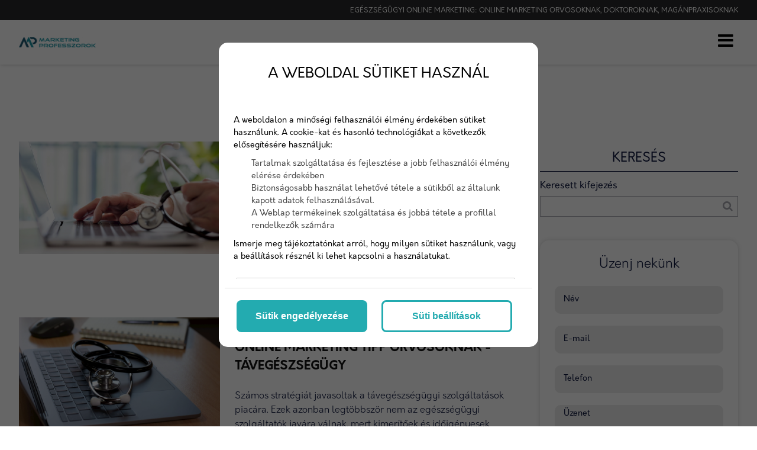

--- FILE ---
content_type: text/html; charset=utf-8
request_url: https://egeszsegugyionlinemarketing.hu/egeszsegugyi-online-marketing-oldal-5.html
body_size: 29759
content:
<!DOCTYPE HTML>
<html lang="hu">	
<head>
<base href="/">
<title>Egészségügyi Online Marketing - Hírek és újdonságok az egészségügyi online marketing területeiről</title>
<meta charset="utf-8">
<meta name="description" content="Online marketing fogorvosoknak, plasztikai sebészeknek, gyermekorvosoknak, magánpraxisoknak vagy bármilyen orvosnak. Egészségügyi online marketing tippek, tanácsok.">
<meta name="viewport" content="width=device-width, initial-scale=1.0">
<meta name="robots" content="all">
<meta name="author" content="mprof">
<meta name="Revisit-After" content="1 Day"><meta name="rating" content="general">
<meta name="DC.title" content="Egészségügyi Online Marketing - Hírek és újdonságok az egészségügyi online marketing területeiről">
<meta name="DC.description" content="Online marketing fogorvosoknak, plasztikai sebészeknek, gyermekorvosoknak, magánpraxisoknak vagy bármilyen orvosnak. Egészségügyi online marketing tippek, tanácsok.">
<meta name="DC.publisher" content="mprof">
<meta name="DC.image" content="https://egeszsegugyionlinemarketing.hu/images/uploads/nodepic/11/104/10381/og/egeszsegugyi-online-marketing.jpg">
<meta name="DC.type" content="website">
<meta name="DC.language" content="hu">

<meta property="og:url" content="https://egeszsegugyionlinemarketing.hu/egeszsegugyi-online-marketing.html">
<meta property="og:title" content="Egészségügyi Online Marketing - Hírek és újdonságok az egészségügyi online marketing területeiről">
<meta property="og:description" content="Online marketing fogorvosoknak, plasztikai sebészeknek, gyermekorvosoknak, magánpraxisoknak vagy bármilyen orvosnak. Egészségügyi online marketing tippek, tanácsok.">
<meta property="og:url" content="https://egeszsegugyionlinemarketing.hu/egeszsegugyi-online-marketing.html">
<meta property="og:image" content="https://egeszsegugyionlinemarketing.hu/images/uploads/nodepic/11/104/10381/og/egeszsegugyi-online-marketing.jpg">
<meta property="og:image:secure_url" content="https://egeszsegugyionlinemarketing.hu/images/uploads/nodepic/11/104/10381/og/egeszsegugyi-online-marketing.jpg">
<meta property="og:image:width" content="1200">
<meta property="og:image:height" content="627">
<meta property="og:image:alt" content="">
<meta property="og:image:type" content="image/jpeg">
<meta property="og:type" content="website">
<meta property="og:locale" content="hu">

<meta name="twitter:card" content="summary_large_image">
<meta name="twitter:site" content="Egészségügyi Online Marketing - Hírek és újdonságok az egészségügyi online marketing területeiről">
<meta name="twitter:creator" content="mprof">
<meta name="twitter:title" content="Egészségügyi Online Marketing - Hírek és újdonságok az egészségügyi online marketing területeiről">
<meta name="twitter:description" content="Online marketing fogorvosoknak, plasztikai sebészeknek, gyermekorvosoknak, magánpraxisoknak vagy bármilyen orvosnak. Egészségügyi online marketing tippek, tanácsok.">
<meta name="twitter:image" content="https://egeszsegugyionlinemarketing.hu/images/uploads/nodepic/11/104/10381/og/egeszsegugyi-online-marketing.jpg">
<meta name="twitter:image:width" content="1200">
<meta name="twitter:image:height" content="627">

<meta name="msapplication-TileColor" content="#ffffff">
<meta name="theme-color" content="#ffffff">


<link rel="apple-touch-icon" sizes="180x180" href="/apple-touch-icon.png">
<link rel="icon" type="image/png" sizes="32x32" href="/favicon-32x32.png">
<link rel="icon" type="image/png" sizes="16x16" href="/favicon-16x16.png">
<link rel="mask-icon" href="/safari-pinned-tab.svg" color="#5bbad5">


<link rel="amphtml" href="https://egeszsegugyionlinemarketing.hu/amp-egeszsegugyi-online-marketing.html">


<link rel="canonical" href="https://egeszsegugyionlinemarketing.hu/egeszsegugyi-online-marketing.html">


<link rel="preload" href="font/fontello.ttf?38194109" as="font" crossorigin>
<link rel="preload" href="font/orkney-regular.otf" as="font" crossorigin>
<link rel="preload" href="font/orkney-bold.otf" as="font" crossorigin>
<link rel="preload" href="font/orkney-light.otf" as="font" crossorigin>
<link rel="preload" href="font/BerlinSansFBDemiBold.ttf" as="font" crossorigin>
<link rel="preload" href="js/module-jquery.js?v=981900278" as="script">
<link rel="preload" href="js/functions.js?v=981900278" as="script">


	<link rel="preconnect" href="https://www.googletagmanager.com">	<link rel="preconnect" href="https://www.facebook.com">
	<style>@font-face{font-family:'fontello';src:url("font/fontello.ttf?38194109") format("truetype");font-weight:normal;font-style:normal;font-display:swap}[class^="icon-"]:before,[class*=" icon-"]:before{font-family:"fontello";font-style:normal;font-weight:normal;speak:never;display:inline-block;text-decoration:inherit;width:1em;margin-right:.2em;text-align:center;font-variant:normal;text-transform:none;line-height:1em;margin-left:.2em;-webkit-font-smoothing:antialiased;-moz-osx-font-smoothing:grayscale}.icon-user:before{content:'\e800'}.icon-key:before{content:'\e801'}.icon-mail:before{content:'\e802'}.icon-pencil:before{content:'\e803'}.icon-phone:before{content:'\e804'}.icon-attention:before{content:'\e805'}.icon-bell:before{content:'\e806'}.icon-search:before{content:'\e807'}.icon-cog:before{content:'\e808'}.icon-wrench:before{content:'\e809'}.icon-help:before{content:'\e80a'}.icon-users:before{content:'\e80b'}.icon-doc2:before{content:'\e80c'}.icon-redirects:before{content:'\e80d'}.icon-globe:before{content:'\e80e'}.icon-logout:before{content:'\e80f'}.icon-diagram:before{content:'\e810'}.icon-plus:before{content:'\e811'}.icon-list:before{content:'\e812'}.icon-cancel:before{content:'\e813'}.icon-down-open:before{content:'\e814'}.icon-right-open:before{content:'\e815'}.icon-left-open:before{content:'\e816'}.icon-up-open:before{content:'\e817'}.icon-floppy:before{content:'\e818'}.icon-arrows-cw:before{content:'\e819'}.icon-lock:before{content:'\e81a'}.icon-unlock:before{content:'\e81b'}.icon-eye:before{content:'\e81c'}.icon-ok:before{content:'\e81d'}.icon-down-dir:before{content:'\e81e'}.icon-left-dir:before{content:'\e81f'}.icon-right-dir:before{content:'\e820'}.icon-up-dir:before{content:'\e821'}.icon-eye-off:before{content:'\e822'}.icon-window:before{content:'\e823'}.icon-plus-circled:before{content:'\e824'}.icon-heart:before{content:'\e825'}.icon-basket:before{content:'\e826'}.icon-store:before{content:'\e827'}.icon-left-open-big:before{content:'\e828'}.icon-right-open-big:before{content:'\e829'}.icon-camera:before{content:'\e82a'}.icon-star:before{content:'\e82b'}.icon-star-half:before{content:'\e82c'}.icon-location:before{content:'\e82d'}.icon-briefcase:before{content:'\e82e'}.icon-book:before{content:'\e82f'}.icon-loader:before{content:'\e830'}.icon-tiktok:before{content:'\e830'}.icon-wallet:before{content:'\e831'}.icon-twitter:before{content:'\f099'}.icon-copy:before{content:'\f0c5'}.icon-menu:before{content:'\f0c9'}.icon-sort-down:before{content:'\f0dd'}.icon-sort-up:before{content:'\f0de'}.icon-linkedin:before{content:'\f0e1'}.icon-food:before{content:'\f0f5'}.icon-doc:before{content:'\f0f6'}.icon-laptop:before{content:'\f109'}.icon-tablet:before{content:'\f10a'}.icon-mobile:before{content:'\f10b'}.icon-folder:before{content:'\f114'}.icon-folder-open:before{content:'\f115'}.icon-shield:before{content:'\f132'}.icon-youtube:before{content:'\f167'}.icon-instagram:before{content:'\f16d'}.icon-bot:before{content:'\f17b'}.icon-box:before{content:'\f187'}.icon-wheelchair:before{content:'\f193'}.icon-language:before{content:'\f1ab'}.icon-slideshare:before{content:'\f1e7'}.icon-trash:before{content:'\f1f8'}.icon-facebook:before{content:'\f308'}.icon-chat:before{content:'\f4ac'}@font-face{font-family:'Orkney';src:url(font/orkney-regular.otf);font-weight:400;font-style:normal;font-display:swap}@font-face{font-family:'Orkney';src:url(font/orkney-bold.otf);font-weight:600;font-style:normal;font-display:swap}@font-face{font-family:'Orkney';src:url(font/orkney-light.otf);font-weight:300;font-style:normal;font-display:swap}@font-face{font-family:'BerlinSans';src:url(font/BerlinSansFBDemiBold.ttf);font-weight:400;font-style:normal;font-display:swap}*{margin:0;padding:0;line-height:150%}*,:before,:after{box-sizing:border-box}*:active{outline:none}body,.body{margin:0;padding:0;font-family:Orkney,sans-serif;background:#fff;color:#10193f;line-height:150%;overflow-x:hidden;overflow-y:scroll}@media (min-width: 1600px){body,.body{font-size:15px}}@media (min-width: 1920px){body,.body{font-size:16px}}a{color:inherit;text-decoration:none}.page a:not(.button),.single a:not(.button){color:#0bd3c7}a:hover{cursor:pointer}h1{display:block;font-size:12px;text-align:right;text-transform:uppercase;font-weight:400;padding:7px 5% 5px;color:#000;text-overflow:ellipsis;white-space:nowrap;overflow:hidden}section{position:relative}.grid{display:grid;grid-template-columns:100%}.grid.g2{grid-template-columns:1fr 1fr}.grid.g3{grid-template-columns:1fr 1fr 1fr}.container,.cnt{padding:0 5%}.relative{position:relative}.img-responsive{max-width:100%;height:auto}.text-left{text-align:left}.text-center{text-align:center}.text-right{text-align:right}.mt-5{margin-top:5px}.mt-10{margin-top:10px}.mt-20{margin-top:20px}.mt-40{margin-top:40px}.color-fail{color:#900}.color-success{color:#090}.color-dark{color:#000}.middle{vertical-align:middle}.bold{font-weight:bold}.pointer,.pointer:before,.link,.link:before{cursor:pointer}.hidden{display:none}input{font-family:"Raleway",sans-serif}.button{display:inline-block;text-align:center;white-space:nowrap;vertical-align:middle;user-select:none;border:none;font-family:"Raleway",sans-serif;background:#0bd3c7;color:#fff;margin:0 auto;font-size:16px;font-weight:bold;padding:12px 25px;height:auto;transition:all .5s ease;border-radius:7px}.button.rounded{border-radius:20px}.button.primary{background:rgba(0,0,0,0);color:#fff;border:1px solid #fff}.popup-dialog .button.primary,.button.secondary{background:#1a8f9a;color:#fff}.button.third{background:#000;color:#fff;border:solid 1px #000}.button:hover{cursor:pointer;background:#0ac2d6;color:#fff}.button.primary:hover{background:#1c9faf;color:#fff}.button.secondary:hover{background:#1c9faf;color:#fff}.button.third:hover{background:#1c9faf;color:#fff;border-color:#fff}.button:active{transform:translate3d(1px, 1px, 0)}.btn{background:#0bd3c7;color:#fff;padding:15px 30px;text-transform:uppercase;display:inline-block;transition:all .5s ease}.btn:hover{background:#0ac2d6;color:#fff}.amain .btn{background:transparent;padding:0}.fixedbottom{position:fixed;right:5px;bottom:5px;z-index:1}.button.fixedbottom{animation-duration:3s;animation-fill-mode:both;animation-iteration-count:infinite;animation-name:bounce;transform-origin:center bottom;background:rgba(0,0,0,0.8);padding:15px 30px;text-transform:uppercase;border-top-left-radius:25px}@media (max-width: 991px){.fixedbottom .button{margin-top:5px}}.form-control{display:inline-block;padding:5px;font-size:14px;color:#565656;background:#fff;border:1px solid #ccc;border-radius:5px;transition:border-color ease-in-out .15s, box-shadow ease-in-out .15s}.form-control.w100{width:100%}.form-control[readonly]{background:#7a7a7a;cursor:no-drop}.form-control-button{display:inline-block;padding:5px;font-size:14px;color:#fff;background:#000;border:none;border-radius:5px;box-shadow:inset 0 1px 1px rgba(0,0,0,0.075);cursor:pointer}.mycheckbox,.myradio{display:block;width:0;height:0;opacity:0;margin-bottom:-10px}.mycheckbox+label,.myradio+label{cursor:pointer}.mycheckbox+label .outer,.myradio+label .outer{display:inline-block;width:20px;height:20px;border:1px solid #7a7a7a;background:#fff;vertical-align:middle;margin-right:2px;margin-top:-2px}.myradio+label .outer{padding:1px;border-radius:50%}.mycheckbox:checked+label .outer:before{content:'';display:block;width:25px;height:25px;background:center center no-repeat url([data-uri]);margin-left:0;margin-top:-7px}.mycheckbox[disabled]+label span,.mycheckbox[readonly]+label span,.mycheckbox[data-readonly]+label span{opacity:.3;cursor:default}.myradio:checked+label .outer span{background:#1a5973;border-radius:8px;display:block;height:16px;margin:0;width:16px}.mycheckbox+label{display:inline-block}.mycheckbox:required:focus:invalid+label .outer,.myradio:required:focus:invalid+label .outer{border:solid 1px red;box-shadow:0 0 5px red}.fixedbottom .button.primary{background:#000}.cke_editable,.ck{font-size:18px;font-family:'Raleway', sans-serif;color:#000;margin-bottom:10px}.cke_editable h2,.ck h2{font-size:32px;font-weight:bold;color:#10193f;margin:14px 0 45px 0}.cke_editable h3,.ck h3{font-size:20px;margin-top:10px;color:#10193f;margin-bottom:15px}.cke_editable h4,.ck h4,.cke_editable h5,.ck h5,.cke_editable h6,.ck h6{color:#10193f}.cke_editable img,.ck img{max-width:100%;margin:15px 0}.cke_editable img.img-center,.ck img.img-center{display:block;margin:0 auto}.article-container .news .ck img.img-left,.cke_editable img.img-left,.ck img.img-left{float:left;padding:0 15px 15px 0;width:auto}.article-container .news .ck img.img-right,.cke_editable img.img-right,.ck img.img-right{float:right;padding:0 0 15px 15px;width:auto}.cke_editable br,.ck br{display:inline}.cke_editable .responsivetable,.ck .responsivetable{max-width:100%}.cke_editable a,.ck a{text-decoration:underline}.cke_editable ul,.ck ul{padding-left:20px}.cke_editable .togglebox{position:relative;padding:10px;background:#f0f0f0;margin-bottom:10px}.cke_editable .togglebox::before{font-family:"Fontello";content:"\e817";position:absolute;right:20px;top:20px;font-size:24px}@media (max-width: 991px){.cke_editable .responsivetable tr,.ck .responsivetable td{display:block}}header{position:relative;z-index:10000;color:#000;box-shadow:1px 1px 5px rgba(0,0,0,0.15)}header.home{box-shadow:none;color:#535353}header.home-menu{box-shadow:none;color:#535353}header .container,header .cnt{padding:0}header h1{padding-right:0}header .cnt{display:grid;grid-template-columns:250px auto;grid-column-gap:15px;align-items:center;padding-top:15px;padding-bottom:15px;max-width:1200px;margin:0 auto;margin:0 auto}@media (min-width: 1600px){header .cnt{max-width:1280px}}@media (min-width: 1450px){header .cnt{max-width:1280px}}@media (max-width: 1300px){header .cnt{max-width:95%;width:95%}}@media (max-width: 480px){header .cnt{max-width:90%;width:90%}}header .cnt.cnt-headline{grid-template-columns:auto auto;padding-top:5px;padding-bottom:10px}header .cnt.cnt-headline .link{font-size:12px}@media (min-width: 1600px){header .cnt.cnt-headline .link{font-size:15px}}@media (min-width: 1920px){header .cnt.cnt-headline .link{font-size:16px}}header .logo{display:block;max-width:100%;height:auto}header .logo:hover{cursor:pointer}header nav{text-align:right}header nav.m ul{list-style:none;margin:0;padding:0}header nav.m ul li{display:inline-block;position:relative}header nav.m ul li a{display:block;text-decoration:none;padding:15px;font-size:14px;color:#535353;transition:background .5s ease}@media (min-width: 1600px){header nav.m ul li a{font-size:15px}}@media (min-width: 1920px){header nav.m ul li a{font-size:16px}}@media (max-width: 992px){header nav.m ul li a{color:#fff}}header.home nav.m ul li a,header.home-menu nav.m ul li a{color:#535353}@media (max-width: 992px){header.home nav.m ul li a,header.home-menu nav.m ul li a{color:#fff}}header nav.m ul li a.highlight,header nav.m ul li a:hover{background:#0bd3c7;color:#fff;cursor:pointer;border-radius:30px}header nav.m ul li.more>a{position:relative}header nav.m ul li.more.p>a{padding-right:25px}header nav.m ul li.more>a:after{font-family:fontello;position:absolute;margin-top:-8px;top:50%}header nav.m ul li.more.p>a:after{content:'\e81e';right:8px}header nav.m ul li.more.s>a:after{content:'\e81f';left:7px}header nav.m ul li.more .sub{display:none;position:absolute;background-color:#fff;color:#000;flex-direction:column;width:240px;text-align:left;box-shadow:0 1px 2px 1px rgba(0,0,0,0.1);z-index:99}header nav.m ul li.more .sub li{display:block}header nav.m ul li.more .sub li a{display:block;position:relative;padding:15px 20px;z-index:1;color:#FFF}header nav.m ul li.more.p .sub{top:100%}header nav.m ul li.more.p .sub:before{content:"";background:transparent;position:absolute;left:-20px;top:-10px;bottom:-20px;right:-20px;z-index:-1}header nav.m ul li.more.s .sub{left:-100%;top:0}header nav.m ul li:hover>.sub,header nav.m ul li .sub.expanded{display:block}header nav.mm{display:none}header nav.mm a{font-size:30px}body.fxm header{position:fixed;top:0;z-index:9999999;left:0;right:0}@media (min-width: 1400px){header nav.m ul li.more.p .sub{margin-top:10px}header nav.m ul li.more.p>.sub:after{bottom:100%;left:25px;border:solid transparent;content:"";height:0;width:0;position:absolute;pointer-events:none;border-color:rgba(0,150,214,0);border-bottom-color:#fff;border-width:7px}}@media (max-width: 1280px){header .cnt{grid-template-columns:130px auto}header .logo{object-fit:cover;object-position:left}header nav.m{display:block;position:fixed;z-index:999;background-color:#10193f;width:320px;height:100%;top:0;left:-100%;box-sizing:border-box;border-right:solid 1px #000;opacity:0;text-align:left;transition:opacity 300ms, left 300ms}body.opm header nav.m{left:0;opacity:1;transition:opacity 300ms, left 300ms;padding-top:50px}header nav.m ul li{display:block}header.home nav.m ul li a,header.home-menu nav.m ul li a,header nav.m ul li a{margin:0;color:#fff}header nav.m ul li.more .sub{box-shadow:none;background-color:#10193f;color:#FFF;width:100%}header nav.m ul li.more .sub a{padding:15px 10px 15px 40px}header nav.mm{display:block}}@media (max-width: 480px){header .cnt{grid-template-columns:130px auto}}.header-line{background:#454240;width:100%}.header-line .container{display:flex;max-width:1200px;margin:0 auto;margin:0 auto;align-items:center}@media (min-width: 1600px){.header-line .container{max-width:1280px}}@media (min-width: 1450px){.header-line .container{max-width:1280px}}@media (max-width: 1300px){.header-line .container{max-width:95%;width:95%}}@media (max-width: 480px){.header-line .container{max-width:90%;width:90%}}.header-line .container .row{flex-basis:50%;font-size:0.85em}.header-line .contact-box{color:#000}.header-article .header-line{background:#bea467}.popup{position:fixed;top:0;right:0;bottom:0;left:0;z-index:999999;display:none;overflow:hidden;outline:0}.popup.show{display:block}.popup:before{content:"";position:absolute;left:0;top:0;bottom:0;right:0;background:rgba(0,0,0,0.6)}.popup-dialog{position:relative;width:600px;max-width:100%;margin:10px auto;z-index:999}@media (max-width: 600px){.popup-dialog{margin:0}}.popup-dialog.popup-lg{width:1366px}.popup-dialog.popup-xlg{width:1780px}.popup-content{position:relative;background:#ccdee9;overflow:hidden;box-shadow:0px 0px 5px #000}.popup-header{position:relative;font-size:150%;text-transform:uppercase;background:#000;color:#fff;padding:20px}.popup-header .close{position:absolute;right:10px;top:10px;font-size:40px}.popup-header .close:hover:before{cursor:pointer;color:#058acb}.popup-header:before{font-family:fontello;content:'\f4ac';margin-right:10px}.popup-body{position:relative;padding:15px;font-size:24px}.popup-footer{padding:15px;text-align:right}@media (max-width: 991px){.popup button{padding:10px;white-space:nowrap}}@media (min-width: 991px){.popup-dialog{margin:45px auto}.popup-sm{width:300px}.popup-footer button{margin-left:5px}}.popup-container{position:absolute;top:0;z-index:1000000;margin:0 auto;width:100%;text-align:center}@media (max-width: 992px){.popup-container{top:25px}}.popup-container .popup-dialog{display:inline-block;width:auto;max-width:100%}.popup-container .popup-dialog .close{position:absolute;font-size:26px;top:0;right:0;color:#e19696;cursor:pointer;z-index:10}.popup-container .popup-dialog .popup-content{background:#FFF;display:inline-block;border-radius:5px;padding-top:10px;overflow:hidden}@media (max-width: 992px){.popup-container .popup-dialog .popup-content{max-width:80%}}.popup-container .popup-dialog .popup-content img{max-width:100%;height:auto}.popup-container .popup-dialog .popup-content .popup-body{font-size:21px}@media (max-width: 992px){.popup-container .popup-dialog table{width:auto;max-width:100%}.popup-container .popup-dialog table tr{display:flex;max-width:100%;flex-direction:column}.popup-container .popup-dialog table tr td{width:auto }}@media (max-width: 480px){.popup-container .popup-dialog table td{font-size:80%}}.cookiebar{background:#f7f5f5;border-top:1px solid #DDD;position:fixed;bottom:0;left:0;width:100%;padding:10px 0 25px 0;color:#222;z-index:999}@media (max-width: 991px){.cookiebar button{margin-top:15px}}.popup.cookies{z-index:20000000}.popup.cookies .popup-dialog{max-width:540px;padding:10px;margin-top:10vh;background:#FFF;border-radius:15px}.popup.cookies .popup-content{background:#FFF;color:#000;border-radius:10px;box-shadow:none;max-height:90vh;overflow-y:auto}.popup.cookies .popup-content .popup-body{font-size:20px}@media (max-width: 1500px){.popup.cookies .popup-content .popup-body{font-size:18px}}@media (max-width: 991px){.popup.cookies .popup-content .popup-body{font-size:16px}}.popup.cookies .popup-content .popup-body .scroll{height:40vh;overflow-y:auto;overflow-x:hidden;padding-right:10px}.popup.cookies .popup-content ul{list-style-type:none}.popup.cookies .popup-content a.link{text-decoration:underline}.popup.cookies .popup-content i{margin-top:5px;display:block}.popup.cookies .popup-header:before{display:none;content:"\e806"}.popup.cookies button{display:block;width:45%;margin-top:5px;white-space:normal}.cookie-settings{display:none}.cookie-settings.show{display:block;height:auto;border-radius:25px;position:fixed;top:10vh;left:50%;width:540px;overflow:hidden;margin-left:-270px;z-index:21000000;background:#FFF;color:#000;padding:25px}@media (max-width: 576px){.cookie-settings.show{width:90%;margin-left:5%;left:0;padding:25px 10px}}.cookie-settings .form-switch-control{display:none}.cookie-settings .form-switch-control+label .outer{position:relative;width:57px;height:25px;margin-right:5px;border:1px solid #dadada;-moz-border-radius:15px;-webkit-border-radius:15px;border-radius:15px;background:#fff;-moz-box-shadow:inset 1px 1px 1px rgba(0,0,0,0.1);-webkit-box-shadow:inset 1px 1px 1px rgba(0,0,0,0.1);box-shadow:inset 1px 1px 1px rgba(0,0,0,0.1);vertical-align:middle;display:inline-block;overflow:hidden;float:right;margin:0 0 0 10px}.cookie-settings .form-switch-control+label .outer:hover{cursor:pointer}.cookie-settings .form-switch-control+label .outer .circle{position:absolute;left:2px;top:2px;width:20px;height:20px;background:#ccc;-moz-border-radius:50%;-webkit-border-radius:50%;border-radius:50%;-webkit-transition:left .3s linear;-ms-transition:left .3s linear;transition:left .3s linear}.cookie-settings .form-switch-control+label .text{vertical-align:middle}.cookie-settings .form-switch-control+label .text.y{display:none}.cookie-settings .form-switch-control+label .text.n{display:inline}.cookie-settings .form-switch-control:checked+label .text.y{display:inline}.cookie-settings .form-switch-control:checked+label .text.n{display:none}.cookie-settings .form-switch-control:checked+label .outer{background:#c6e5e6}.cookie-settings .form-switch-control:checked+label .outer .circle{background:#23abb0;left:32px;-webkit-transition:left .3s linear;-ms-transition:left .3s linear;transition:left .3s linear}.cookie-settings .form-switch-control:disabled+label{opacity:.1}.bar.cookies{position:fixed;bottom:0;left:0;right:0;width:100%;padding:15px;background:#0d1514;z-index:1000001;border-top:2px solid #e0daaa}@media (max-width: 768px){.bar.cookies{padding:15px 0}}.bar.cookies .cnt{display:flex;grid-gap:10px;align-items:center;justify-content:space-between}@media (max-width: 768px){.bar.cookies .cnt{flex-direction:column;text-align:center}}.cookie-buttons{display:flex;grid-gap:15px}@media (max-width: 992px){.cookie-buttons .button{font-size:14px;padding:12px 10px}}@media (max-width: 480px){.cookie-buttons .button{padding:10px 5px;width:45%}}@media (max-width: 992px){.cookie-short-content{width:40%}}@media (max-width: 768px){.cookie-short-content{width:100%}.cookie-settings .cookie-description{font-size:14px}}.cookie-settings .card-header{display:flex;align-items:center;justify-content:space-between;background:#f2f2f2;padding:5px 10px;margin:5px 0 0 0;font-weight:bold;font-size:14px}.cookie-options{padding-bottom:80px;border-top:1px solid #ccc;padding-top:10px}.cookie-options .card-header a{width:50%;color:#060606}.btn-cookie-accept{width:auto;margin:15px 0 30px 0;float:right;padding:10px 20px;font-size:16px;cursor:pointer;border:3px solid #23abb0;background:#23abb0;cursor:pointer;color:#FFF;border-radius:10px;transition:opacity .75s ease}.btn-cookie-accept:hover{opacity:.6;border:3px solid #23abb0;background:#23abb0;color:#FFF}.cookie-settings-bg{display:none;background:rgba(0,0,0,0.6);position:fixed;top:0;left:0;width:100%;height:100%;z-index:20000001}.cookie-settings-bg.show{display:block}.cookie-description-container{margin:0 0 20px;font-weight:normal}.cookie-settings .cookie-description{height:5.4em;overflow:hidden}.cookie-settings .cookie-description.show{height:auto;font-weight:normal}span.cookie-description-more{cursor:pointer}span.cookie-description-more.hide{display:none}.cookie-description{margin-bottom:10px;font-size:16px}.cookie-description p{font-size:14px}.card-header div label{display:flex;align-items:center;flex-direction:row-reverse}.card-header div{text-align:right}.cookie-settings h3{text-align:center;margin:0 0 35px;font-size:26px;width:100%}.cookiebar-bg{background:rgba(0,0,0,0.7);width:100%;height:100%;top:0;left:0;position:fixed;z-index:1990}.cookiebar{bottom:auto;z-index:1999;top:10vh;max-height:80vh;padding:0;border:1px solid #FFF;background:#FFF;width:540px;left:50%;margin-left:-295px;border-radius:30px}.cookiebar .container{padding:70px 35px}.cookie-description{overflow-y:auto}.cookie-description,.cookie-description li,.cookie-description p,.cookie-description *{text-align:left;color:#060606;font-size:14px}.cookie-description p{margin:10px 0}.cookie-description li{color:#474747}.cookie-description ul{padding-left:30px}.cookie-options .card{width:100%;border:none;padding:0;font-size:16px;font-family:Arial, sans-serif;line-height:30px}.cookiebar .text-center{text-align:center;font-size:12px}.cookie-button-line{width:100%;margin:25px 0 0 0;border-top:1px solid #e8e8e8;padding-top:30px}.cookie-button-line button.button{font-size:16px;width:auto;display:inline-block;padding:10px 20px;margin:0 10px;background:#23abb0;border:3px solid #23abb0;color:#FFF;cursor:pointer;font-weight:bold;letter-spacing:1px;border-radius:10px;transition:opacity .5s ease}.cookie-button-line button.button:after{border:none}.cookie-button-line button.button:hover{opacity:.6}button.button.secondary.btn-cookie-settings{background:transparent}.cookies-box button.button.secondary.btn-cookie-settings{border:3px solid #23abb0;color:#23abb0}.cookies-box button.button.secondary.btn-cookie-settings:after{border:solid 3px #fff7}.cookie-settings-container{overflow:auto;max-height:65vh}.cookies .collapsebox .card .card-body{font-size:14px}@media (min-width: 1600px){.cookie-settings.show,.popup.cookies .popup-content .popup-body .scroll{height:auto}.popup.cookies .popup-content .popup-body .scroll{max-height:45vh}.popup.cookies .popup-content{max-height:80vh}}@media (min-width: 992px){.cookiebar{border:1px solid #FFF}.cookiebar .container{padding:30px 15px}}@media (max-width: 991px){.cookiebar{max-height:80vh}.cookiebar .container{padding:30px 25px}}@media (max-width: 768px){.cookiebar{max-height:90vh}div.cookies .popup-header{padding:15px 20px 0;font-size:18px}.popup.cookies .popup-dialog{margin-top:5vh}}@media (max-width: 650px){.cookiebar{width:80%;left:10%;margin-left:0}.cookie-button-line button.button{font-size:12px;padding:10px 10px}.cookie-button-line{padding-top:10px}.cookie-settings.show{max-height:80vh}.cookie-settings .card-header,.cookie-settings .cookie-description{font-size:13px}.popup.cookies .popup-dialog{width:96%;margin-left:2%}div.popup-header{padding:25px 10px 0;font-size:16px}.popup-footer{flex-direction:column}.popup.cookies button{width:100%}}@media (max-width: 479px){.cookie-options{font-size:14px}.card-header label{font-size:12px}.cookiebar{left:5%;width:90%}.cookiebar .container{padding:20px 15px}.cookie-button-line button.button{margin:0 5px;letter-spacing:0;padding:10px 5px}}.cookies .collapsebox .card{background:transparent}.cookies .collapsebox [data-toggle="collapse"] .icon{right:15px;top:0;height:100%;display:flex;align-items:center}.cookies .collapsebox .card .card-header a{background-color:rgba(0,0,0,0.05);padding:10px 50px 10px 10px;position:relative}.cookies .collapsebox .card .card-header a:before{display:none}.cookies .popup-header{background:transparent;color:inherit;padding:25px 20px 15px;font-size:24px;text-align:center}.popup-footer{display:flex;border-top:1px solid #DDD}.popup-footer button{border-radius:8px;background:#23abb0;color:#FFF;transition:opacity .75s ease}.popup-footer button.accept:hover{border:1px solid #23abb0;background:#23abb0}.popup-footer button:hover{opacity:.6}.collapse{display:none;visibility:hidden}.collapse.in{display:block;visibility:visible}.collapsebox{margin:0 0 5px}.collapsebox .card{position:relative;display:flex;-webkit-box-orient:vertical;-webkit-box-direction:normal;-ms-flex-direction:column;flex-direction:column;min-width:0;word-wrap:break-word;background-color:#fff;background-clip:border-box}.collapsebox .card .card-header{padding:10px 0 0;margin-bottom:0;border-bottom:1px solid #ccc}.collapsebox .card .card-header a{display:block;padding-right:50px;background:rgba(0,0,0,0)}.collapsebox .card .card-header a:hover{cursor:pointer}.collapsebox .card:last-child .card-header{border:none}.collapsebox .card .card-body{padding:10px;text-align:justify;font-size:14px}.collapsebox .card .card-body a:hover{text-decoration:underline}.collapsebox [data-toggle="collapse"] .icon{position:absolute;right:15px;top:10px;font-family:"Fontello"}.collapsebox [data-toggle="collapse"] .icon:before{content:"\e814"}.collapsebox [data-toggle="collapse"].collapsed .icon:before{content:"\e817"}.pagination{list-style-type:none;display:block;text-align:center;margin:25px 0}.pagination li,.pagination li a{display:inline-block}.pagination li a{padding:10px 15px;background:#000;color:#fff}.pagination li a:hover{background:#037cdb;color:#fff}.pagination li.active a{background:#037cdb;color:#fff}.pagination.dots li a{width:25px;height:25px;border-radius:50%;transform:scale(0.8)}.pagination.dots li.active a{transform:scale(1);background:#1c9faf}.pagination li a.button{min-width:190px}@keyframes shake{10%,90%{transform:translate3d(-1px, 0, 0)}20%,80%{transform:translate3d(2px, 0, 0)}30%,50%,70%{transform:translate3d(-4px, 0, 0)}40%,60%{transform:translate3d(4px, 0, 0)}}@keyframes bounce{from,20%,53%,80%,to{animation-timing-function:cubic-bezier(0.215, 0.61, 0.355, 1);transform:translate3d(0, 0, 0)}40%,43%{animation-timing-function:cubic-bezier(0.755, 0.05, 0.855, 0.06);transform:translate3d(0, -30px, 0)}70%{animation-timing-function:cubic-bezier(0.755, 0.05, 0.855, 0.06);transform:translate3d(0, -15px, 0)}90%{transform:translate3d(0, -4px, 0)}}.animated{animation-duration:1s;animation-fill-mode:both}.animated.infinite{animation-iteration-count:infinite}.animated.delay{animation-duration:10s}.shake{animation-name:shake}.bounce{animation-name:bounce;transform-origin:center bottom}footer{position:relative;background-size:cover}footer{padding:80px 0 30px;background-color:#1a2d5a;color:#fff}footer .cnt{max-width:1200px;margin:0 auto;margin:0 auto;padding:0}@media (min-width: 1600px){footer .cnt{max-width:1280px}}@media (min-width: 1450px){footer .cnt{max-width:1280px}}@media (max-width: 1300px){footer .cnt{max-width:95%;width:95%}}@media (max-width: 480px){footer .cnt{max-width:90%;width:90%}}footer .bxs{display:grid;grid-template-columns:1fr 1fr 1fr;grid-column-gap:30px}footer .bxs .bx{position:relative}footer .logo{margin-bottom:25px;width:auto;filter:brightness(25)}footer h2{font-size:18px;margin-bottom:25px;color:#24c2c4;font-weight:300;text-transform:uppercase}footer h2:after{content:'';width:100px;background:#24c2c4;height:3px;display:block;margin-top:10px}footer nav.ck a,footer nav a{color:#fff;text-decoration:none;font-size:inherit;font-family:'Orkney', sans-serif}footer .newsletter{margin-top:20px}footer .newsletter label{display:block;margin-top:15px;font-size:14px}@media (min-width: 1600px){footer .newsletter label{font-size:15px}}@media (min-width: 1920px){footer .newsletter label{font-size:16px}}footer .newsletter input[type="email"]{padding:8px 10px;margin-top:5px;width:100%;cursor:text;border:solid 1px #1c9faf}footer .newsletter input[type="checkbox"]{margin-top:5px}footer .newsletter button{width:100%;background:#167b89;color:#fff;border:none;padding:15px 10px;text-transform:uppercase;font-size:17px;letter-spacing:4px;margin-top:15px}footer .newsletter button:hover{cursor:pointer;background:#185670}footer aside{border-top:2px solid #24c2c4;color:#fff;display:grid;grid-template-columns:1fr 1fr;margin-top:40px;padding:10px 0}footer .social{margin:40px 0 0;font-size:1.5em}footer .footer-interestings{position:relative}footer .footer-faq{position:relative}footer .footer-faq .collapsebox .card{background:transparent}footer .footer-faq .collapsebox .card a{background:#ffffff8f}@media (min-width: 991px){footer nav a:hover{color:#1c9faf}footer aside div:nth-child(2){text-align:right}}@media (max-width: 1280px){footer .bxs{display:flex;flex-wrap:wrap}footer .bxs .bx{flex-basis:48%;margin-bottom:40px}footer .bxs .bx:nth-child(3){margin:0 auto}}@media (max-width: 991px){footer .bxs{grid-template-columns:1fr;grid-template-rows:unset;grid-row-gap:30px;justify-content:space-around}footer .bxs .bx:nth-child(1),footer .bxs .bx:nth-child(2),footer .bxs .bx:nth-child(3){padding:0;margin:0;border:none;grid-area:unset}footer .bxs .bx{flex-basis:45%}footer aside{grid-template-columns:1fr;grid-row-gap:15px;text-align:center}footer nav a{font-size:18px;margin:0 0 15px;display:inline-block}}@media (max-width: 576px){footer .bxs{flex-direction:column}}.article-container .news .ck div.definition-box,.definition-box{background:#f0f0f0;padding:15px;border:1px solid #4c4e6b;border-left:10px solid #4c4e6b;box-shadow:1px 1px 3px rgba(0,0,0,0.15);margin:10px 0}.article-container .news .ck div.definition-box,body .definition-box{color:#10193f}.article-container .news .ck div.definition-box h2,.article-container .news .ck div.definition-box h3,.article-container .news .ck div.definition-box h4,.article-container .news .ck div.definition-box h5,.article-container .news .ck div.definition-box h6,body .definition-box h2,body .definition-box h3,body .definition-box h4,body .definition-box h5,body .definition-box h6{margin:0 0 15px;font-weight:bold;text-transform:none;color:#10193f}.article-container .news .ck div.definition-box h2,body .definition-box h2{font-size:26px}.article-container .news .ck div.definition-box h3,body .definition-box h3{font-size:24px}.article-container .news .ck div.definition-box h4,body .definition-box h4{font-size:22px}.article-container .news .ck div.definition-box h5,body .definition-box h5{font-size:20px}.article-container .news .ck div.definition-box h6,body .definition-box h6{font-size:18px}.registration-container{background:#EEE;padding:15px;width:100%;max-width:576px;margin:0 auto;box-shadow:1px 1px 5px rgba(0,0,0,0.5)}.footer-box{position:relative}.single h2,.page h2{text-transform:uppercase;font-size:32px;font-weight:600}@media (max-width: 480px){.single h2,.page h2{font-size:24px}}.single h3,.page h3{text-align:left;font-size:22px;margin:20px 0 12px 0;font-weight:600}.single h4,.page h4{text-align:left;font-size:20px;margin:20px 0 12px 0;font-weight:600}.single h5,.page h5{text-align:left;font-size:18px;margin:18px 0 12px 0;font-weight:600}.single h6,.page h6{text-align:left;font-size:16px;margin:15px 0 12px 0;font-weight:600}.boxbar{display:block;background:rgba(200,0,0,0.5);padding:10px;border-radius:5px;position:absolute;left:10px;top:10px;z-index:1}.boxbar:hover{cursor:pointer}.sliding-element div:nth-child(1),.sliding-element .col:nth-child(1){left:-100%;transition:all 2s ease}.sliding-element div:nth-child(2),.sliding-element .col:nth-child(2){right:-100%;transition:all 2s ease}.sliding-element.rolling div:nth-child(1),.sliding-element.rolling .col:nth-child(1){left:0}.sliding-element.rolling div:nth-child(2),.sliding-element.rolling .col:nth-child(2){right:0}.hero{position:relative;height:800px;background:#000;max-height:300px}@media (max-width: 768px){.hero{max-height:270px}}.hero:after{content:"";background:-moz-linear-gradient(top, rgba(0,0,0,0.5) 0%, #000 100%);background:-webkit-linear-gradient(top, rgba(0,0,0,0.5) 0%, #000 100%);background:linear-gradient(to bottom, rgba(0,0,0,0.5) 0%, #000 100%);filter:progid:DXImageTransform.Microsoft.gradient(startColorstr='#80000000',endColorstr='#000000',GradientType=0);width:100%;height:100%;position:absolute;left:0;right:0;top:0;bottom:0}.hero img,.hero video{display:block;width:100%;height:100%;object-fit:cover;filter:grayscale(1)}.hero-lexicon-word .cnt{position:absolute;top:0;color:#FFF;z-index:10;width:100%;text-align:center;display:flex;justify-content:center;align-items:center;height:100%}.hero-lexicon-word .cnt h2{font-size:48px}@media (max-width: 768px){.hero-lexicon-word .cnt h2{font-size:34px}}.cke_editable form,.ck form{max-width:80%;margin:0 auto;background:url(images/contact-bg.png) no-repeat;background-size:cover;padding:30px 25px 15px;box-shadow:0 0 7px rgba(0,0,0,0.15)}@media (max-width: 576px){.cke_editable form,.ck form{max-width:100%}}@media (max-width: 576px){.ck .contact-form{padding:0}}.cke_editable input,.ck form input,.cke_editable textarea,.ck form textarea{width:100%}.collapsebox{border:none;margin:0}.collapsebox .card .card-header{padding:5px}.collapsebox .card .card-header a{border:solid 1px #ccc;padding:10px 50px 10px 10px;position:relative;font-weight:400;text-decoration:none;background:rgba(0,0,0,0);color:#000}.collapsebox .card .card-header a:before{position:absolute;font-family:fontello;content:"\e814";background:#01e3c6;color:#fff;width:50px;right:0;top:0;bottom:0;text-align:center;font-size:23px;padding-top:10px}.collapsebox .card .card-header a:hover,.collapsebox .card .card-header a:hover:before{cursor:pointer}.collapsebox .card .card-header a:not(.collapsed):before{content:"\e817"}.article-container .news .faq-container{margin:50px 0 0}.article-container .news .faq-container h2{margin:0 0 15px}.article-container .news .faq-box{background:rgba(0,0,0,0);margin:0 0 25px;border:1px solid #EEE;border-left:10px solid #EEE;box-shadow:2px 2px 4px rgba(0,0,0,0.05);color:#000}.article-container .news .faq-box h2{margin:0 0 15px}.article-container .news .faq-box h3{margin:0;padding:15px 40px 15px 15px;font-weight:bold;position:relative;cursor:pointer}.article-container .news .faq-box h3:before{font-family:fontello;content:"\E814";position:absolute;right:10px;top:0;width:40px;height:100%;background:#fff;color:#000;align-items:center;display:flex;flex:0 0 100%;justify-content:center}.article-container .news .faq-box .answer{padding:15px}.article-container .news .faq-box.opened h3:before{content:"\E817"}nav.ck a,nav a{font-family:'Orkney', sans-serif}.button{border-radius:0}header .header-line{background:#29292a}header .header-line .cnt.cnt-headline{padding:2px 0;color:#fff}header .header-line .cnt.cnt-headline h1{color:#fff}header .header-line .cnt.cnt-headline .link{font-size:11px}.breadcrumb a{font-size:14px}body header nav.m ul li a{text-transform:uppercase;border-radius:0}body header nav.m ul li a:hover{border-radius:0}body header nav.m ul li a.highlight{background:#0bd3c7;color:#fff;border-radius:0}body header nav.m ul li a.highlight:hover{opacity:.8}section.slider .i .r h2 .animbar{background:#0b1f4d;color:#0bd3c7}section.slider .i .r a{color:#fff}section.partners{width:1100px;margin:0 auto 50px}section.partners .wrapper{height:125px}section.partners img{height:120px;margin:0 35px;filter:none}section.headline .container .row .col .btn{background:#0bd3c7;color:#fff}section.headline .container .row .col .btn:hover{background:#0ac2d6;color:#fff}footer{font-size:14px}.single .sidebar .contact-form h3{line-height:125%;margin-bottom:40px}.contact-form .form-group.form-checkbox label,.contact-form .form-group label.input-label,.contact-form .form-group.form-textarea label{font-size:14px}.collapsebox .card .card-header a:before{background:transparent}footer .footer-faq .collapsebox .card{background:#ffffff29;margin:0 0 7px 0;box-shadow:1px 1px 2px rgba(0,0,0,0.25)}footer .footer-faq .collapsebox .card a{border:none;background:transparent;color:#fff}.blog .section-header h2{text-align:center}.blog .bxs .bx .image-container{max-height:220px;overflow:hidden}.blog .bxs .bx h2{min-height:70px;overflow:hidden;margin:25px 0 20px}@media (max-width: 768px){.blog .bxs .bx h2{min-height:0}}.more-articles{color:#132845;font-size:21px;font-weight:bold;margin:50px auto 20px;text-align:center}.fixedbottom{z-index:100}.fixedbottom .button{background:#000;border:1px solid #555}.headline-image{position:relative}.headline-image h2{color:#FFF;position:absolute;top:0;text-align:center;display:flex;width:90%;max-width:992px;left:0;right:0;margin-left:auto;margin-right:auto;font-size:38px;height:100%;align-items:center;justify-content:center}@media (max-width: 768px){.headline-image h2{font-size:34px}}@media (max-width: 480px){.headline-image h2{font-size:24px}}.headline-image img{max-width:100%;height:auto}@media (max-width: 768px){.headline-image img{max-width:150%}}@media (max-width: 576px){.headline-image img{max-width:none;max-height:300px}}.registration-note{width:100%;max-width:576px;background:#b8e9b8;color:#004002;border-left:10px solid #004002;padding:15px;margin:15px auto}.registration-container{background:#EEE;padding:15px 30px;width:100%;max-width:576px;margin:25px auto;box-shadow:1px 1px 5px rgba(0,0,0,0.5)}.registration-container label.input-label{display:block}.registration-container select.form-control,.registration-container .form-control[type=password],.registration-container .form-control[type=email],.registration-container .form-control[type=text]{width:100%}.registration-container .errors{background:#ffe2e2;color:#cb0000;padding:15px;border-left:10px solid #cb0000;margin:15px 0}.registration-container .regprof-block .form-group,.registration-container .profile-data .form-group{display:flex}.registration-container .regprof-block .form-group label,.registration-container .profile-data .form-group label{flex-basis:40%}.registration-container .regprof-block .input-field,.registration-container .profile-data .input-field{width:100%}.registration-container .regprof-block .input-field div,.registration-container .profile-data .input-field div{width:100%}.registration-container .regprof-block .event-place .input-field,.registration-container .profile-data .event-place .input-field{width:75%}.registration-container .regprof-block .event-time>div,.registration-container .profile-data .event-time>div{width:47%;display:inline-block}.registration-container textarea,.registration-container input{border:none;width:100%}.registration-container .button{background:#3e7dcd;padding:5px 10px}.ck .registration-container form{background:transparent;border:none;box-shadow:none;width:100%}section.mosaic h2{margin:140px 0 70px;width:55%;font-weight:bold;text-align:left}section.headline.title-line{background:#e6effb;padding:150px 0 70px}div.benefits-contact{background:#e6effb;background:linear-gradient(180deg, #e6effb 0%, #fff 90%)}section.headline.title-line .container .row .col h2{width:100%;font-size:42px;margin-bottom:30px;font-weight:bold}@media (max-width: 1400px){body section.slider .i .r{width:50%}}@media (max-width: 1100px){body section.slider .i .r{width:70%}}@media (max-width: 768px){body section.slider .i .r{width:100%}}body section.slider .i .r h2 .animbar span{font-size:34px}@media (max-width: 768px){body section.slider .i .r h2 .animbar span{font-size:26px}}@media (max-width: 480px){body section.slider .i .r h2 .animbar span{font-size:21px}}body section.slider .i .r h2 .animbar{height:45px}@media (max-width: 768px){body section.slider .i .r h2 .animbar{height:40px}}@media (max-width: 480px){body section.slider .i .r h2 .animbar{height:35px}}section.mosaic .more-items span.more-sign{font-size:50px;font-weight:bold}section.blog .bxs .bx .image-container{max-height:190px;overflow:hidden}body footer{font-size:16px}div.list-intro{margin:30px auto 0}.ck ol{padding-left:20px}

body.loading:before{content:'\e830';font-family:fontello;display:inline-block;-webkit-animation:spin 2s 99 linear;-moz-animation:spin 2s 99 linear;animation:spin 2s 99 linear;color:#fff;text-align:center;position:fixed;left:50%;top:50%;right:unset;bottom:unset;z-index:100000;font-size:90px;margin:-50px 0 0 -45px}
body.loading:after{content:'';position:fixed;top:0;left:0;right:0;bottom:0;background-color:rgba(0,0,0,.5);z-index:99999}

@keyframes spin{100%{transform:rotate(360deg)}}

@media(min-width: 1281px) {
	span.mobile-nav-close {
		display: none;
	}
}

/* Popup */
.popup-container .popup-dialog {
	border: none;
}
.popup-container .contact-description {
    display: none;
}
.popup-container .popup-dialog .popup-content h2 {
	width: 100%;
    margin: 0 auto 25px;
    font-weight: bold;
}
.popup-description {
    width: 70%;
    margin: 0 auto;
}
.popup-content {
	width: 100%;
}
.form-group.form-checkbox {
    text-align: left;
}
.popup-container form .form-group:not(.form-checkbox) {
    background-color: #ebebeb55;
    position: relative;
    margin-top: 10px;
    border-radius: 10px;
}
.popup-dialog .popup-content .form-group:not(.form-checkbox) label {
    position: absolute;
    left: 10px;
    width: 100px;
    text-align: left;
}
.popup-container .form-group.form-checkbox input {
    height: auto;
}
.popup-container .form-group input,
.popup-container .form-group textarea {
    width: 100%;
    padding-left: 110px;
    background: transparent;
    border: none;
    border-radius: 10px;
}
.popup-dialog .popup-content label {
    font-size: 14px;
    line-height: 50px;
}
.popup-container .form-group input {
    height: 50px;
}
.popup-body form {
    margin-top: 25px;
}
.popup-container .popup-dialog .popup-content .button {
    border-radius: 20px;
    margin-top: 20px;
}
.popup-dialog .popup-content .form-checkbox label {
    line-height: 120%;
}


.benefits-contact .single h3 {
	text-align: center;
}
@media (max-width: 992px) {
    div.popup-container .popup-dialog .popup-content {
        max-width: 95%;
    }
}
@media (max-width: 767px) {
    section.slider .slide img,
    section.slider .slide,
    .slide-block,
    section.slider {
		height: 100vh;
		max-height: 100vh;
    }
    body section.slider .i .r {
		margin-top: 50px;
    }
	body section.slider .i .r h2 {
        font-size: 36px;
        margin: 50px 0 40px;
    }
}
@media (max-width: 380px) {
	body section.slider .i .r h2 {
        font-size: 30px;
        margin: 50px 0 10px;
    }
}


















.chat-block {
    position: fixed;
    z-index: 10;
    background: #FFF;
    padding: 15px;
	box-shadow: 0 0 10px rgba(0, 0, 0, 0.2);
    border-radius: 10px;
    right: 5px;
    bottom: -5px;
    display: none;
}
div#chat_box {
    max-height: 300px;
    overflow: auto;
    width: 300px;
}

.chat-header {
    background: #195a74;
    display: flex;
    justify-content: space-between;
    align-items: center;
    padding: 5px;
    border-radius: 5px;
}
.chat-header h2 {
    font-size: 21px;
    color: #FFF;
}
.chat-header span {
    color: #FFF;
}
.chat-close {
    cursor: pointer;
}
.chat-icon {
    position: fixed;
    bottom: 10px;
    right: 10px;
    width: 50px;
    height: 50px;
    cursor: pointer;
    z-index: 10;
    background: #DDD;
    display: flex;
    align-items: center;
    justify-content: center;
}

.chat-loader {
	display: none;
}
.chat-loader .icon-loader {
    display: inline-block;
    -webkit-animation: spin 2s 99 linear;
    -moz-animation: spin 2s 99 linear;
    animation: spin 2s 99 linear
}

@-moz-keyframes spin {
    100% {
        -moz-transform: rotate(360deg)
    }
}

@-webkit-keyframes spin {
    100% {
        -webkit-transform: rotate(360deg)
    }
}

@keyframes spin {
    100% {
        -webkit-transform: rotate(360deg);
        transform: rotate(360deg)
    }
}




.ask-line,
.answer-line {
    clear: both;
    padding: 10px 0 0;
}
.answer-line div,
.ask-line div {
    background: #195a74;
    color: #FFF;
    border-radius: 5px;
    padding: 5px 10px;
    width: auto;
    text-align: right;
    float: right;
}
.answer-line div {
    background: #DDD;
    float: none;
    color: #000;
}
.question-line {
    margin: 10px 0 0;
}
button#chatbot_send {
    padding: 5px 20px;
}
input#question {
    border: 1px solid #AAA;
    width: 70%;
    padding: 5px;
    border-radius: 5px;
}



.article-container .news .faq-box h3 {
    font-size: 18px;
}
.popup{position:fixed;top:0;right:0;bottom:0;left:0;z-index:9999999;display:none;overflow:hidden;outline:0}.popup.show{display:block}.popup:before{content:"";position:absolute;left:0;top:0;bottom:0;right:0;background:rgba(0, 0, 0, 0.6)}.popup-dialog{position:relative;width:600px;max-width:100%;margin:10px auto;z-index:999}@media (max-width:600px){.popup-dialog{margin:0;width:100%}}.popup-dialog.popup-lg{width:1366px}.popup-dialog.popup-xlg{width:1780px}.popup-content{position:relative;overflow:hidden}.popup-header{position:relative;text-transform:uppercase;padding:20px}.popup-header .close{position:absolute;right:10px;top:10px;font-size:40px}.popup-header .close:hover:before{cursor:pointer;color:#000}.popup-header:before{font-family:fontello;content:"";margin-right:10px}.popup-body{position:relative;padding:15px;font-size:18px}@media (max-width:1500px){.popup-body{font-size:15px}}@media (max-width:991px){.popup-body{font-size:12px}}.popup-footer{padding:15px;text-align:right}@media (max-width:991px){.popup button{padding:10px;white-space:nowrap}}.popup-dialog{margin:45px auto}@media (min-width:991px){.popup-dialog{margin:100px auto}.popup-sm{width:300px}.popup-footer button{margin-left:5px}}.popup-dialog .collapsebox{position:relative}@media (max-width:568px){.popup-dialog .collapsebox{font-size:14px;width:100%}}.popup-dialog .collapsebox .card .card-header a{width:100%;background:transparent}.popup-dialog .collapsebox [data-toggle="collapse"] .icon{display:none}.popup-container{position:fixed;top:0;z-index:10000000;margin:0 auto;width:100%;text-align:center}@media (max-width:992px){.popup-container{top:25px;position:absolute}}.popup-container .popup-dialog{display:inline-block}.popup-container .popup-dialog .close{position:absolute;font-size:26px;top:10px;right:10px;color:#a37b3d;cursor:pointer;z-index:10}.popup-container .popup-dialog .popup-content{background:#FFF;display:inline-block;border-radius:25px;padding:20px 5px}@media (max-width:992px){.popup-container .popup-dialog .popup-content{max-width:80%}}.popup-container .popup-dialog .popup-content img{max-width:100%;height:auto}.popup-container .popup-dialog .popup-content .popup-content-block{overflow:auto;height:500px}.popup-container .popup-dialog .popup-content .button{border:1px solid transparent;border-color:#878141;background:#a37b3d;color:#FFF}.popup-container .popup-dialog .popup-content p,.popup-container .popup-dialog .popup-content label,.popup-container .popup-dialog .popup-content a{color:#222}.popup-container .popup-dialog .popup-content h2{color:#222}@media (max-width:992px){.popup-container .popup-dialog table{width:auto;max-width:100%}.popup-container .popup-dialog table tr{display:flex;max-width:100%;flex-direction:column}.popup-container .popup-dialog table tr td{width:auto}}@media (max-width:480px){.popup-container .popup-dialog table td{font-size:80%}}.popup.layer .popup-content{background:transparent;border-radius:10px;box-shadow:none}.popup.layer .popup-content .popup-body img{display:block;max-width:100%;height:auto;max-height:500px}.popup.layer .popup-dialog .close{position:absolute;font-size:26px;right:0;color:#FFF}.popup-sliding-container{position:fixed;right:-100%;z-index:10000000;top:15vh;padding:15px;max-height:80vh;height:auto;max-width:90%;transition:right 3s ease;box-shadow:1px 1px 5px rgba(0, 0, 0, 0.5)}.popup-sliding-container.slided{right:0}.popup-sliding-container .popup-content{background:transparent;overflow:visible;box-shadow:none}.popup-sliding-container .popup-content .close{position:absolute;font-size:26px;left:-51px;color:#FFF;cursor:pointer;z-index:10;background:rgba(0, 0, 0, 0.5);border-top-left-radius:10px;border-bottom-left-radius:10px}.popup-sliding-container .popup-body{padding:0}.popup-sliding-container img{max-height:100%;width:100%;height:auto;display:inline-block}.popup-content .newsletter input.form-control{width:100%;height:45px}.popup-content .newsletter .form-group.form-checkbox{text-align:left;margin:15px 0}.popup-3.popup-sliding-container{background:#FFF;color:#3d778d;width:450px}@media (max-width:1280px){.popup-3.popup-sliding-container{width:450px}}@media (max-width:768px){.popup-3.popup-sliding-container{width:100%}}.popup-3.popup-sliding-container .close{color:red}.popup-3.popup-sliding-container p,.popup-3.popup-sliding-container label,.popup-3.popup-sliding-container a{color:#3d778d}.popup-3.popup-sliding-container h2{color:#1bb7c5}.popup-3.popup-container .popup-dialog{width:450px}@media (max-width:1280px){.popup-3.popup-container .popup-dialog{width:450px}}@media (max-width:768px){.popup-3.popup-container .popup-dialog{width:100%}}.popup-3.popup-container .popup-dialog .close{color:red}.popup-3.popup-container .popup-dialog .popup-content{background:#FFF;color:#3d778d}.popup-3.popup-container .popup-dialog .popup-content .button{border-color:#FFF;background:#1bb7c5;color:#fff}.popup-3.popup-container .popup-dialog .popup-content p,.popup-3.popup-container .popup-dialog .popup-content label,.popup-3.popup-container .popup-dialog .popup-content a{color:#3d778d}.popup-3.popup-container .popup-dialog .popup-content h2{color:#1bb7c5}
.popup.layer .popup-dialog{width:992px}.popup.layer .popup-content{background:#fff;border-radius:10px;box-shadow:none}.popup.layer .popup-content .popup-body img{display:block;max-width:100%;height:auto;max-height:500px}
.table.category select,.table.category input[type="text"]{width:100%;height:35px}.table.category input[type="number"]{width:70px;padding:5px}.table.category .pos{position:relative;padding-left:0;width:100px}.table.category .elems{padding:10px 0 10px 105px}.table.category tr td{padding:1px 5px;border:none}.table.category tr.head td{padding:5px}.table.category tr:nth-child(2n+1) td{background:#e4f3f4}.table.category td.lvl{position:relative;padding-left:50px;padding-right:0px}.table.category td.lvl2:before{content:"";width:3px;display:block;position:absolute;left:18px;background:#1a5973;height:calc(100% - 17px);top:-10px;z-index:0}.table.category td.lvl2 .pos:before{content:"";background:#1a5973;width:30px;height:3px;display:block;position:absolute;left:-30px;top:22px}.table.category td.lvl3:before{content:"";width:2px;display:block;position:absolute;left:30px;background:#1a5973;height:calc(100% - 18px);top:-11px;z-index:0}.table.category td.lvl3 .pos:before{content:"";background:#1a5973;width:20px;height:2px;display:block;position:absolute;left:-20px;top:22px}.table.category td.lvl4:before{content:"";width:1px;display:block;position:absolute;left:30px;background:#aaa;height:calc(100% - 18px);top:-11px;z-index:0}.table.category td.lvl4 .pos:before{content:"";background:#aaa;width:20px;height:1px;display:block;position:absolute;left:-20px;top:22px}.table.category td.lvl5:before{content:"";width:1px;display:block;position:absolute;left:30px;background:#aaa;height:calc(100% - 18px);top:-11px;z-index:0}.table.category td.lvl5 .pos:before{content:"";background:#aaa;width:20px;height:1px;display:block;position:absolute;left:-20px;top:22px}.table.category td.lvl2>table tr td{border-bottom:solid 1px #fff}.table.category td.lvl2>table tr:last-child td{border-bottom:none}.table.category td.lvl3>table tr td{border-bottom:solid 1px #fff}.table.category td.lvl3>table tr:last-child td{border-bottom:none}
.breadcrumb{margin-bottom:25px}.breadcrumb a{display:inline-block;color:#7a7a7a;text-transform:uppercase}.breadcrumb a:before{display:inline-block;font-family:fontello;content:"\e820";margin:0 10px}.breadcrumb a:first-child:before{display:none}.breadcrumb a:hover{text-decoration:underline;color:#000}
section.map{position:relative;height:350px;overflow:hidden;background:#fff}section.map h2{position:absolute}section.map .map{display:block;width:100%;height:100%}.leaflet-pane,.leaflet-tile,.leaflet-marker-icon,.leaflet-marker-shadow,.leaflet-tile-container,.leaflet-pane>svg,.leaflet-pane>canvas,.leaflet-zoom-box,.leaflet-image-layer,.leaflet-layer{position:absolute;left:0;top:0}.leaflet-container{overflow:hidden}.leaflet-tile,.leaflet-marker-icon,.leaflet-marker-shadow{-webkit-user-select:none;-moz-user-select:none;user-select:none;-webkit-user-drag:none}.leaflet-tile::selection{background:transparent}.leaflet-safari .leaflet-tile{image-rendering:-webkit-optimize-contrast}.leaflet-safari .leaflet-tile-container{width:1600px;height:1600px;-webkit-transform-origin:0 0}.leaflet-marker-icon,.leaflet-marker-shadow{display:block}.leaflet-container .leaflet-overlay-pane svg{max-width:none;max-height:none}.leaflet-container .leaflet-marker-pane img,.leaflet-container .leaflet-shadow-pane img,.leaflet-container .leaflet-tile-pane img,.leaflet-container img.leaflet-image-layer,.leaflet-container .leaflet-tile{max-width:none;max-height:none;width:auto;padding:0}.leaflet-container.leaflet-touch-zoom{-ms-touch-action:pan-x pan-y;touch-action:pan-x pan-y}.leaflet-container.leaflet-touch-drag{-ms-touch-action:pinch-zoom;touch-action:none;touch-action:pinch-zoom}.leaflet-container.leaflet-touch-drag.leaflet-touch-zoom{-ms-touch-action:none;touch-action:none}.leaflet-container{-webkit-tap-highlight-color:transparent}.leaflet-container a{-webkit-tap-highlight-color:rgba(51,181,229,0.4)}.leaflet-tile{filter:inherit;visibility:hidden}.leaflet-tile-loaded{visibility:inherit}.leaflet-zoom-box{width:0;height:0;-moz-box-sizing:border-box;box-sizing:border-box;z-index:800}.leaflet-overlay-pane svg{-moz-user-select:none}.leaflet-pane{z-index:400}.leaflet-tile-pane{z-index:200}.leaflet-overlay-pane{z-index:400}.leaflet-shadow-pane{z-index:500}.leaflet-marker-pane{z-index:600}.leaflet-tooltip-pane{z-index:650}.leaflet-popup-pane{z-index:700}.leaflet-map-pane canvas{z-index:100}.leaflet-map-pane svg{z-index:200}.leaflet-vml-shape{width:1px;height:1px}.lvml{display:inline-block;position:absolute}.leaflet-control{position:relative;z-index:800;pointer-events:visiblePainted;pointer-events:auto}.leaflet-top,.leaflet-bottom{position:absolute;z-index:1000;pointer-events:none}.leaflet-top{top:0}.leaflet-right{right:0}.leaflet-bottom{bottom:0}.leaflet-left{left:0}.leaflet-control{float:left;clear:both}.leaflet-right .leaflet-control{float:right}.leaflet-top .leaflet-control{margin-top:10px}.leaflet-bottom .leaflet-control{margin-bottom:10px}.leaflet-left .leaflet-control{margin-left:10px}.leaflet-right .leaflet-control{margin-right:10px}.leaflet-fade-anim .leaflet-popup{opacity:0;-webkit-transition:opacity .2s linear;-moz-transition:opacity .2s linear;transition:opacity .2s linear}.leaflet-fade-anim .leaflet-map-pane .leaflet-popup{opacity:1}.leaflet-zoom-animated{-webkit-transform-origin:0 0;-ms-transform-origin:0 0;transform-origin:0 0}svg.leaflet-zoom-animated{will-change:transform}.leaflet-zoom-anim .leaflet-zoom-animated{-webkit-transition:-webkit-transform 0.25s cubic-bezier(0, 0, 0.25, 1);-moz-transition:-moz-transform 0.25s cubic-bezier(0, 0, 0.25, 1);transition:transform 0.25s cubic-bezier(0, 0, 0.25, 1)}.leaflet-zoom-anim .leaflet-tile,.leaflet-pan-anim .leaflet-tile{-webkit-transition:none;-moz-transition:none;transition:none}.leaflet-zoom-anim .leaflet-zoom-hide{visibility:hidden}.leaflet-interactive{cursor:pointer}.leaflet-grab{cursor:-webkit-grab;cursor:-moz-grab;cursor:grab}.leaflet-crosshair,.leaflet-crosshair .leaflet-interactive{cursor:crosshair}.leaflet-popup-pane,.leaflet-control{cursor:auto}.leaflet-dragging .leaflet-grab,.leaflet-dragging .leaflet-grab .leaflet-interactive,.leaflet-dragging .leaflet-marker-draggable{cursor:move;cursor:-webkit-grabbing;cursor:-moz-grabbing;cursor:grabbing}.leaflet-marker-icon,.leaflet-marker-shadow,.leaflet-image-layer,.leaflet-pane>svg path,.leaflet-tile-container{pointer-events:none}.leaflet-marker-icon.leaflet-interactive,.leaflet-image-layer.leaflet-interactive,.leaflet-pane>svg path.leaflet-interactive,svg.leaflet-image-layer.leaflet-interactive path{pointer-events:visiblePainted;pointer-events:auto}.leaflet-container{background:#ddd;outline-offset:1px}.leaflet-container a{color:#0078A8}.leaflet-zoom-box{border:2px dotted #38f;background:rgba(255,255,255,0.5)}.leaflet-container{font-family:"Helvetica Neue",Arial,Helvetica,sans-serif;font-size:12px;font-size:.75rem;line-height:1.5}.leaflet-bar{box-shadow:0 1px 5px rgba(0,0,0,0.65);border-radius:4px}.leaflet-bar a{background-color:#fff;border-bottom:1px solid #ccc;width:26px;height:26px;line-height:26px;display:block;text-align:center;text-decoration:none;color:#000}.leaflet-bar a,.leaflet-control-layers-toggle{background-position:50% 50%;background-repeat:no-repeat;display:block}.leaflet-bar a:hover,.leaflet-bar a:focus{background-color:#f4f4f4}.leaflet-bar a:first-child{border-top-left-radius:4px;border-top-right-radius:4px}.leaflet-bar a:last-child{border-bottom-left-radius:4px;border-bottom-right-radius:4px;border-bottom:none}.leaflet-bar a.leaflet-disabled{cursor:default;background-color:#f4f4f4;color:#bbb}.leaflet-touch .leaflet-bar a{width:30px;height:30px;line-height:30px}.leaflet-touch .leaflet-bar a:first-child{border-top-left-radius:2px;border-top-right-radius:2px}.leaflet-touch .leaflet-bar a:last-child{border-bottom-left-radius:2px;border-bottom-right-radius:2px}.leaflet-control-zoom-in,.leaflet-control-zoom-out{font:bold 18px 'Lucida Console',Monaco,monospace;text-indent:1px}.leaflet-touch .leaflet-control-zoom-in,.leaflet-touch .leaflet-control-zoom-out{font-size:22px}.leaflet-control-layers{box-shadow:0 1px 5px rgba(0,0,0,0.4);background:#fff;border-radius:5px}.leaflet-control-layers-toggle{background-image:url(images/layers.png);width:36px;height:36px}.leaflet-retina .leaflet-control-layers-toggle{background-image:url(images/layers-2x.png);background-size:26px 26px}.leaflet-touch .leaflet-control-layers-toggle{width:44px;height:44px}.leaflet-control-layers .leaflet-control-layers-list,.leaflet-control-layers-expanded .leaflet-control-layers-toggle{display:none}.leaflet-control-layers-expanded .leaflet-control-layers-list{display:block;position:relative}.leaflet-control-layers-expanded{padding:6px 10px 6px 6px;color:#333;background:#fff}.leaflet-control-layers-scrollbar{overflow-y:scroll;overflow-x:hidden;padding-right:5px}.leaflet-control-layers-selector{margin-top:2px;position:relative;top:1px}.leaflet-control-layers label{display:block;font-size:13px;font-size:1.08333em}.leaflet-control-layers-separator{height:0;border-top:1px solid #ddd;margin:5px -10px 5px -6px}.leaflet-default-icon-path{background-image:url(images/marker-icon.png)}.leaflet-container .leaflet-control-attribution{background:#fff;background:rgba(255,255,255,0.8);margin:0}.leaflet-control-attribution,.leaflet-control-scale-line{padding:0 5px;color:#333;line-height:1.4}.leaflet-control-attribution a{text-decoration:none}.leaflet-control-attribution a:hover,.leaflet-control-attribution a:focus{text-decoration:underline}.leaflet-attribution-flag{display:inline;vertical-align:baseline;width:1em;height:.6669em}.leaflet-left .leaflet-control-scale{margin-left:5px}.leaflet-bottom .leaflet-control-scale{margin-bottom:5px}.leaflet-control-scale-line{border:2px solid #777;border-top:none;line-height:1.1;padding:2px 5px 1px;white-space:nowrap;overflow:hidden;-moz-box-sizing:border-box;box-sizing:border-box;background:#fff;background:rgba(255,255,255,0.5)}.leaflet-control-scale-line:not(:first-child){border-top:2px solid #777;border-bottom:none;margin-top:-2px}.leaflet-control-scale-line:not(:first-child):not(:last-child){border-bottom:2px solid #777}.leaflet-touch .leaflet-control-attribution,.leaflet-touch .leaflet-control-layers,.leaflet-touch .leaflet-bar{box-shadow:none}.leaflet-touch .leaflet-control-layers,.leaflet-touch .leaflet-bar{border:2px solid rgba(0,0,0,0.2);background-clip:padding-box}.leaflet-popup{position:absolute;text-align:center;margin-bottom:20px}.leaflet-popup-content-wrapper{padding:1px;text-align:left;border-radius:12px}.leaflet-popup-content{margin:13px 24px 13px 20px;line-height:1.3;font-size:13px;font-size:1.08333em;min-height:1px}.leaflet-popup-content p{margin:17px 0;margin:1.3em 0}.leaflet-popup-tip-container{width:40px;height:20px;position:absolute;left:50%;margin-top:-1px;margin-left:-20px;overflow:hidden;pointer-events:none}.leaflet-popup-tip{width:17px;height:17px;padding:1px;margin:-10px auto 0;pointer-events:auto;-webkit-transform:rotate(45deg);-moz-transform:rotate(45deg);-ms-transform:rotate(45deg);transform:rotate(45deg)}.leaflet-popup-content-wrapper,.leaflet-popup-tip{background:#fff;color:#333;box-shadow:0 3px 14px rgba(0,0,0,0.4)}.leaflet-container a.leaflet-popup-close-button{position:absolute;top:0;right:0;border:none;text-align:center;width:24px;height:24px;font:16px/24px Tahoma,Verdana,sans-serif;color:#757575;text-decoration:none;background:transparent}.leaflet-container a.leaflet-popup-close-button:hover,.leaflet-container a.leaflet-popup-close-button:focus{color:#585858}.leaflet-popup-scrolled{overflow:auto}.leaflet-oldie .leaflet-popup-content-wrapper{-ms-zoom:1}.leaflet-oldie .leaflet-popup-tip{width:24px;margin:0 auto;-ms-filter:"progid:DXImageTransform.Microsoft.Matrix(M11=0.70710678,M12=0.70710678,M21=-0.70710678,M22=0.70710678)";filter:progid:DXImageTransform.Microsoft.Matrix(M11=0.70710678,M12=0.70710678,M21=-0.70710678,M22=0.70710678)}.leaflet-oldie .leaflet-control-zoom,.leaflet-oldie .leaflet-control-layers,.leaflet-oldie .leaflet-popup-content-wrapper,.leaflet-oldie .leaflet-popup-tip{border:1px solid #999}.leaflet-div-icon{background:#fff;border:1px solid #666}.leaflet-tooltip{position:absolute;padding:6px;background-color:#fff;border:1px solid #fff;border-radius:3px;color:#222;white-space:nowrap;-webkit-user-select:none;-moz-user-select:none;-ms-user-select:none;user-select:none;pointer-events:none;box-shadow:0 1px 3px rgba(0,0,0,0.4)}.leaflet-tooltip.leaflet-interactive{cursor:pointer;pointer-events:auto}.leaflet-tooltip-top:before,.leaflet-tooltip-bottom:before,.leaflet-tooltip-left:before,.leaflet-tooltip-right:before{position:absolute;pointer-events:none;border:6px solid transparent;background:transparent;content:""}.leaflet-tooltip-bottom{margin-top:6px}.leaflet-tooltip-top{margin-top:-6px}.leaflet-tooltip-bottom:before,.leaflet-tooltip-top:before{left:50%;margin-left:-6px}.leaflet-tooltip-top:before{bottom:0;margin-bottom:-12px;border-top-color:#fff}.leaflet-tooltip-bottom:before{top:0;margin-top:-12px;margin-left:-6px;border-bottom-color:#fff}.leaflet-tooltip-left{margin-left:-6px}.leaflet-tooltip-right{margin-left:6px}.leaflet-tooltip-left:before,.leaflet-tooltip-right:before{top:50%;margin-top:-6px}.leaflet-tooltip-left:before{right:0;margin-right:-12px;border-left-color:#fff}.leaflet-tooltip-right:before{left:0;margin-left:-12px;border-right-color:#fff}@media print{.leaflet-control{-webkit-print-color-adjust:exact;print-color-adjust:exact}}
header.floating-header{position:relative;left:0;background:#000}.search-container h3{text-transform:uppercase;border-bottom:1px solid #10193f;padding:0 0 5px;margin:0 0 10px;font-weight:normal}.search-container form{position:relative}.search-container label{margin-bottom:5px;display:inline-block}.search-container input{width:100%;height:35px;border:1px solid #a8a9b0;padding:5px 10px;color:#454240}.search-container button{position:absolute;right:5px;top:33px;border:none;background:transparent;font-size:18px;color:#a8a9b0;cursor:pointer}.pagination{list-style-type:none;display:block;text-align:center;margin:25px 0}.pagination li,.pagination li a{display:inline-block}.pagination li a{padding:10px 15px;background:#000;color:#fff}.pagination li a:hover{background:#037cdb;color:#fff}.pagination li.active a{background:#037cdb;color:#fff}.pagination.dots li a{width:25px;height:25px;border-radius:50%;transform:scale(0.8)}.pagination.dots li.active a{transform:scale(1);background:#1c9faf}.pagination li a.button{min-width:190px}.category{padding:80px 0 0;color:#000}@media (max-width: 576px){.category{padding-top:30px}}.category .cnt{max-width:1200px;margin:0 auto;padding:0}@media (min-width: 1600px){.category .cnt{max-width:1280px}}@media (min-width: 1450px){.category .cnt{max-width:1280px}}@media (max-width: 1300px){.category .cnt{max-width:95%;width:95%}}@media (max-width: 480px){.category .cnt{max-width:90%;width:90%}}.category .cnt h2{font-size:32px}.category .boxes{display:grid;grid-template-columns:repeat(4, 1fr);grid-gap:30px}@media (max-width: 1280px){.category .boxes{grid-template-columns:repeat(3, 1fr)}}@media (max-width: 991px){.category .boxes{grid-template-columns:repeat(2, 1fr)}}@media (max-width: 480px){.category .boxes{grid-template-columns:100%}}.category .box{background:#fff;padding:15px;border-bottom:solid 4px #167b89}.category .box img{display:block;margin:0 auto}.category .box h3{margin:15px auto;text-transform:uppercase;height:40px;overflow:hidden;font-size:16px}.category .box:hover{background:#167b89;color:#fff;cursor:pointer}.category .box:hover img{cursor:pointer}.reference-slider{padding:45px 0;color:#fff}.reference-slider h2{text-transform:uppercase;text-align:center;font-size:32px;margin-bottom:40px}.reference-slider .cnt{display:flex;flex-wrap:wrap;justify-content:space-between;padding:0}.reference-slider .cnt a{cursor:pointer}.reference-slider .cnt img{border-radius:0;display:block;border:none;height:auto;width:100%;max-width:100%;margin:0}.reference-slider .cnt blockquote{overflow:hidden;position:relative;max-width:23%;flex-basis:23%;margin-bottom:50px}.reference-slider .cnt blockquote div.reference-intro{position:absolute;text-align:left;z-index:10;display:block;bottom:0;height:410px;margin:0 0 -290px;width:calc(100%);padding:5px 10px;background:rgba(0,0,0,0.5);transition:all .5s ease}.reference-slider .cnt blockquote div.reference-intro:hover{margin-bottom:0}.reference-slider .cnt blockquote div.reference-intro h4{font-size:1.2em;margin:35px 0 50px;height:50px;overflow:hidden}.reference-slider .cnt blockquote div.reference-intro .intro{overflow:hidden;height:115px}.reference-slider .cnt blockquote div.reference-intro .intro-block{min-height:40px}.reference-slider .cnt blockquote div.reference-intro .btn-holder a{border:1px solid #fff;padding:15px 45px 12px;display:inline-block;font-weight:300;text-transform:uppercase;letter-spacing:1px;margin:25px 0}.reference-slider .cnt blockquote div.reference-intro .btn-holder a:hover{background:#fff}.reference-slider .cnt cite{display:block;margin-top:35px;font-size:20px;font-weight:bold}.reference-slider.reference-list .cnt{justify-content:flex-start}.reference-slider.reference-list .cnt blockquote{max-width:24%;flex-basis:24%;margin-right:1.33333%}@media (min-width: 992px){.reference-slider.reference-list .cnt blockquote:nth-child(4n){margin-right:0}}@media (max-width: 991px) and (min-width: 769px){.reference-slider.reference-list .cnt blockquote{margin-right:2%}.reference-slider.reference-list .cnt blockquote:nth-child(3n){margin-right:0}}@media (max-width: 768px) and (min-width: 481px){.reference-slider.reference-list .cnt blockquote{margin-right:4%}.reference-slider.reference-list .cnt blockquote:nth-child(2n){margin-right:0}}@media (max-width: 991px){.reference-slider.reference-list .cnt blockquote{max-width:32%;flex-basis:32%}}@media (max-width: 768px){.reference-slider.reference-list .cnt blockquote{max-width:48%;flex-basis:48%}}@media (max-width: 480px){.reference-slider.reference-list .cnt blockquote{max-width:90%;flex-basis:90%;margin:0 auto 30px}}@media (max-width: 1280px){.reference-slider{padding:30px 0}.reference-slider .cnt{padding:0}.reference-slider .pslider{max-width:96%}.reference-slider .pslider q{font-size:14px}.reference-slider .pslider cite{margin-top:65px;font-size:16px}.reference-slider .pslider .prev,.reference-slider .pslider .next{font-size:20px}}.reference-list-container .single .content{display:block}.reference-list-container .single .content h2{color:#10193f}section.categories{color:#4d4d4d;text-align:center;font-size:16px;margin:40px 0 10px;text-transform:uppercase;font-weight:bold}section.categories .category:last-child .divider{display:none}section.categories a{transition:all .5s ease}section.categories a:hover{opacity:0.6}@media (max-width: 480px){section.categories .category{display:block;margin:10px 0;text-align:center}section.categories .divider{display:none}}.blog{min-height:500px;padding:100px 0;background-color:#fff;color:#10193f}@media (max-width: 900px){.blog{padding-top:50px}}.blog .cnt{max-width:1200px;margin:0 auto;padding:0}@media (min-width: 1600px){.blog .cnt{max-width:1280px}}@media (min-width: 1450px){.blog .cnt{max-width:1280px}}@media (max-width: 1300px){.blog .cnt{max-width:95%;width:95%}}@media (max-width: 480px){.blog .cnt{max-width:90%;width:90%}}.blog h2{text-align:center;font-size:40px;font-weight:normal;color:#111}.blog .news-intro{font-weight:300;text-align:center;width:60%;margin:20px auto 10px}.blog h3{text-align:center;font-size:22px;margin:12px 0;font-weight:400}.blog .bxs{width:100%;display:grid;grid-template-columns:repeat(3, 1fr);grid-gap:30px;margin-top:80px}@media (max-width: 992px){.blog .bxs{grid-template-columns:repeat(2, 1fr)}}@media (max-width: 576px){.blog .bxs{grid-template-columns:repeat(1, 1fr)}}.blog .bxs .bx{color:#10193f;font-size:16px;font-weight:300}.blog .bxs .bx .image-container{height:220px;overflow:hidden;box-shadow:0 4px 10px rgba(0,0,0,0.3)}@media (max-width: 1400px){.blog .bxs .bx .image-container{height:auto;max-height:200px}}@media (max-width: 576px){.blog .bxs .bx .image-container{height:300px}}@media (max-width: 480px){.blog .bxs .bx .image-container{height:250px}}.blog .bxs .bx .image-container img{display:block;margin:0 auto;width:100%}.blog .bxs .bx h2{margin:10px 0 20px;font-size:21px;display:grid;padding-top:5px;text-align:left;font-weight:bold;line-height:125%;color:#111}.blog .bxs .bx p{color:#10193f;font-size:16px;font-weight:300}.blog .bxs .bx .btn{margin-top:20px;font-size:14px;color:#fff;padding:15px 70px;font-size:18px;font-weight:bold}.blog .bxs .bx .btn:hover{color:#fff}.blog.two-column .bxs{grid-template-columns:repeat(2, 1fr)}@media (max-width: 768px){.blog.two-column .bxs{grid-template-columns:repeat(1, 1fr)}}.blog.two-column .bxs .bx .image-container{max-height:300px}.blog.magazine .bxs .bx .image-container{box-shadow:none}.blog.listing .cnt{display:flex;margin-top:50px}@media (max-width: 900px){.blog.listing .cnt{flex-direction:column}}.blog.listing .bxs{grid-template-columns:repeat(1, 1fr);flex-basis:70%;margin-top:0}@media (max-width: 1200px){.blog.listing .bxs{flex-basis:67%}}@media (max-width: 900px){.blog.listing .bxs{flex-basis:100%}}.blog.listing .bxs .bx{display:flex}@media (max-width: 576px){.blog.listing .bxs .bx{flex-direction:column}}.blog.listing .bxs .bx .image-container{flex-basis:40%;box-shadow:none}@media (max-width: 576px){.blog.listing .bxs .bx .image-container{flex-basis:100%}}.blog.listing .bxs .bx .blog-item-data{flex-basis:60%;margin:0 0 30px;padding-top:0}@media (max-width: 576px){.blog.listing .bxs .bx .blog-item-data{flex-basis:100%;padding:10px 0 0}}.blog.listing .bxs .bx .blog-item-data p.created{margin-bottom:10px;font-size:14px}.blog.listing .bxs .bx .blog-item-data h2{margin-top:0;height:auto}.blog.listing .bxs .bx .blog-item-data .intro-content{height:auto}.blog.listing .sidebar{flex-basis:30%;padding-left:30px}@media (max-width: 1200px){.blog.listing .sidebar{flex-basis:33%}}@media (max-width: 900px){.blog.listing .sidebar{flex-basis:100%;padding-left:0}}.blog.listing .sidebar .contact-form h3{text-transform:none}.blog .blog-item-data{margin:-60px 30px 0 10px;background:rgba(255,255,255,0.9);position:relative;padding:20px 25px;font-size:16px}.blog .blog-item-data h2{height:auto;font-size:24px;text-transform:none;overflow:unset}.blog .blog-item-data .intro-content{height:145px;overflow:hidden}.blog .blog-item-data h2{text-transform:uppercase}@media (min-width: 991px){.blog .bxs .bx:hover article{cursor:pointer}.blog .bxs .bx:hover img,.blog .bxs .bx:hover h2{cursor:pointer}}@media (max-width: 991px){.blog .bxs{grid-template-columns:repeat(2, 1fr)}}@media (max-width: 600px){.blog .bxs{grid-template-columns:1fr}}.blog{padding:0 0 50px}.page{min-height:400px;padding:80px 0;background-color:#fff;color:#000}@media (max-width: 576px){.page{padding:25px 0}}.page.heading{min-height:0}.page .cnt{max-width:991px;margin:0 auto}.page h2{text-transform:uppercase;text-align:center;font-size:32px;line-height:150%}.page h3{text-align:center;font-size:22px;margin:12px 0;font-weight:400}header nav.mm{color:#000}@media (max-width: 992px){header nav.m ul li a{color:#fff}}.featured-content{max-width:1200px;margin:0 auto;margin:120px auto;display:flex;align-items:flex-start}@media (min-width: 1600px){.featured-content{max-width:1280px}}@media (min-width: 1450px){.featured-content{max-width:1280px}}@media (max-width: 1300px){.featured-content{max-width:95%;width:95%}}@media (max-width: 480px){.featured-content{max-width:90%;width:90%}}@media (max-width: 576px){.featured-content{flex-direction:column-reverse;margin:60px auto}}.featured-content .col-image{width:40%;flex-basis:40%;position:relative}@media (max-width: 992px){.featured-content .col-image{width:30%;flex-basis:30%;overflow:hidden}}@media (max-width: 576px){.featured-content .col-image{width:100%;flex-basis:100%}}.featured-content .col-image img{max-width:200%;height:auto;margin-left:0;position:relative;z-index:2}@media (max-width: 992px){.featured-content .col-image img{max-width:300%;margin-left:-150%}}@media (max-width: 768px){.featured-content .col-image img{margin-top:30%;margin-left:-50%}}@media (max-width: 576px){.featured-content .col-image img{margin-top:0;margin-left:0;max-width:100%}}.featured-content .col-image:after{content:'';background:#f0e4d7;width:600px;height:500px;position:absolute;bottom:-50px;left:-150px;z-index:1}.featured-content .col-content{width:60%;flex-basis:60%;background:rgba(255,255,255,0.75);padding:25px 45px 50px;height:auto;position:relative;z-index:50;top:50px;right:0;color:#000}@media (max-width: 992px){.featured-content .col-content{width:70%;flex-basis:70%}}@media (max-width: 576px){.featured-content .col-content{width:100%;flex-basis:100%;padding-left:0;padding-right:0;top:10px}}.featured-content .col-content h2{color:#1f1f1e;font-size:2.5em;line-height:125%;margin:0 0 25px;font-weight:bold}@media (max-width: 480px){.featured-content .col-content h2{font-size:2em}}.featured-content .col-content h3{font-size:2.2em;margin:30px 0 25px;font-weight:normal}.featured-content .col-content .button{text-transform:uppercase;padding:15px 50px}.featured-content.no-margin{margin-top:0;margin-bottom:50px;padding-top:0;padding-bottom:0}@media (max-width: 576px){.featured-content.content-left{flex-direction:column}}.featured-content.content-left .col-image img{margin-left:-50%}@media (max-width: 992px){.featured-content.content-left .col-image img{margin-left:-150%}}@media (max-width: 576px){.featured-content.content-left .col-image img{margin-left:0;margin-top:50px}}@media (min-width: 1366px){.featured-content.content-left .col-content{padding-left:5px}}.featured-content .clear{clear:both}.statistic-row{display:flex;width:80%;margin:120px auto 80px;padding:10px}@media (max-width: 1280px){.statistic-row{width:96%}}@media (max-width: 800px){.statistic-row{flex-direction:column;margin:20px auto 40px}}.statistic-row .box{flex-basis:33.33333%;width:33.33333%}@media (max-width: 800px){.statistic-row .box{flex-basis:60%;width:60%;margin:0 auto 50px}}@media (max-width: 480px){.statistic-row .box{flex-basis:100%;width:100%}}.statistic-row .box .stat-num{color:#e9e0cb;font-size:72px;font-weight:bold;font-family:Verdana, sans-serif;position:absolute}.statistic-row .box p{margin:50px 25px 0 40px;z-index:10;position:relative;color:#646464;font-size:18px}@media (max-width: 480px){.statistic-row .box p{margin:50px 0 0 20px}}.row{max-width:1200px;margin:0 auto;margin:0 auto}@media (min-width: 1600px){.row{max-width:1280px}}@media (min-width: 1450px){.row{max-width:1280px}}@media (max-width: 1300px){.row{max-width:95%;width:95%}}@media (max-width: 480px){.row{max-width:90%;width:90%}}#map{height:380px;margin:50px 0 0}.page.two-column .row{display:flex;justify-content:space-between}@media (max-width: 576px){.page.two-column .row{flex-direction:column}}.page.two-column .row .col-image{flex-basis:40%;width:40%;position:relative}@media (max-width: 576px){.page.two-column .row .col-image{flex-basis:100%;width:100%;margin:0 0 40px}}.page.two-column .row .col-image:after{content:'';background:#f0e4d7;width:100%;height:115%;position:absolute;bottom:-5%;left:-20%;z-index:1}.page.two-column .row .col-image img{position:relative;z-index:2}.page.two-column .row .col-content{flex-basis:55%;width:55%;z-index:10}@media (max-width: 576px){.page.two-column .row .col-content{flex-basis:100%;width:100%}}.page.subintro h2{text-align:left;margin:0 0 30px}@media (max-width: 992px){.page.heading .row{flex-direction:column}}.page.heading .row .col-title{flex-basis:20%;width:20%}@media (max-width: 992px){.page.heading .row .col-title{flex-basis:100%;width:100%;margin:0 0 40px}}.page.heading .row .col-content{flex-basis:75%;width:75%}@media (max-width: 992px){.page.heading .row .col-content{flex-basis:100%;width:100%}}.page p{font-size:16px;color:#818286}.single{padding:80px 0 0;color:#000}.single.no-padding{padding:0}@media (max-width: 576px){.single{padding-top:30px}}.single.full-width{padding-top:30px}.single.full-width .content{border:none}.single.full-width .content .ck{flex-basis:100%;width:100%}.single .cnt{max-width:1200px;margin:0 auto;margin:0 auto;padding:0}@media (min-width: 1600px){.single .cnt{max-width:1280px}}@media (min-width: 1450px){.single .cnt{max-width:1280px}}@media (max-width: 1300px){.single .cnt{max-width:95%;width:95%}}@media (max-width: 480px){.single .cnt{max-width:90%;width:90%}}.single .bxs{width:100%;display:grid;grid-template-columns:auto 700px;grid-column-gap:45px;margin-top:100px}.single .bxs .bx{position:relative}.single .bxs .bx h3{position:relative;font-size:20px;margin-bottom:20px;text-transform:uppercase;font-weight:600;text-align:left}.single .ck .intro{display:block;margin-bottom:25px;font-weight:bold}.single .ck .row{display:flex}@media (max-width: 992px){.single .ck .row{flex-direction:column}}.single .ck .row .col.gallery{flex-basis:70%;width:70%;margin-right:2%}@media (max-width: 992px){.single .ck .row .col.gallery{flex-basis:100%;width:100%}}.single .ck .row .col.gallery .fwrapper{max-height:450px}.single .ck .row .col.gallery .fwrapper .pcnt,.single .ck .row .col.gallery .fwrapper blockquote{height:450px}.single .ck .row .col.gallery img{max-width:none;width:100%}@media (max-width: 992px){.single .ck .row .col.gallery img{width:auto;height:100%}}.single .ck .row .col.intro{flex-basis:28%;width:28%}@media (max-width: 992px){.single .ck .row .col.intro{flex-basis:100%;width:100%}}.single .ck .row .col.intro h2{color:#000;font-size:38px}.single .ck .row .col.full-width{flex-basis:100%;width:100%}.single .content{display:flex;padding-top:40px}@media (max-width: 992px){.single .content{flex-direction:column}}@media (max-width: 480px){.single .content{padding-top:0}}.single .content .ck{padding:0 5% 0 0;flex-basis:70%;width:70%}@media (max-width: 1200px){.single .content .ck{flex-basis:55%;width:55%}}@media (max-width: 992px){.single .content .ck{width:100%;flex-basis:100%}}@media (max-width: 576px){.single .content .ck{padding:0}}.single .content .sidebar{flex-basis:30%;width:30%}@media (max-width: 1200px){.single .content .sidebar{flex-basis:45%;width:45%}}@media (max-width: 992px){.single .content .sidebar{width:100%;flex-basis:100%}}.single .content .sidebar .button{display:block;text-transform:uppercase;padding:15px 50px}@media (max-width: 480px){.single .content .sidebar .button{padding:15px 25px}}.single .social a{cursor:pointer}.single .social-line{margin:80px 0 40px;display:flex;border-top:1px solid #ccc;padding-top:20px;justify-content:space-between}@media (max-width: 992px){.single .social-line{flex-direction:column}}.single .social-line a{text-decoration:none}.single .social-line a:hover{color:#f0e4d7}article.single{margin:10px 0}.contact-form{background:#fff;padding:30px 25px;border-radius:15px}.contact-form h3{text-transform:uppercase;font-weight:300;margin:0 0 25px;font-size:22px;line-height:100%}.contact-form .form-group{display:flex;border-bottom:1px solid rgba(0,0,0,0);margin-bottom:20px;align-items:center}.contact-form .form-group *{line-height:100%}.contact-form .form-group.form-textarea{flex-direction:column}.contact-form .form-group.form-textarea *{width:100%}.contact-form .form-group.form-textarea label{margin-top:8px}.contact-form .form-group.form-checkbox{display:block;margin-top:25px;margin-bottom:0;border-bottom:none;background:transparent}.contact-form .form-group.form-checkbox.gdpr{font-size:12px}@media (min-width: 1800px){.contact-form .form-group.form-checkbox.gdpr{font-size:14px}}.contact-form .form-group input,.contact-form .form-group textarea{border:none;background:none;color:#fff;font-size:1.2em;flex-basis:70%;width:70%}.contact-form .form-group input:hover,.contact-form .form-group input:focus,.contact-form .form-group textarea:hover,.contact-form .form-group textarea:focus{border:none;box-shadow:none;outline:none}@media (max-width: 480px){.contact-form .form-group input{flex-basis:70%;width:70%}.contact-form .form-group label.input-label{width:65px}}.contact-form .form-group .button{display:inherit}@media (max-width: 576px){.contact-form{padding:30px 15px}.contact-form h3{font-size:18px}}.contact-form .form-group{align-items:center;background:#ebebeb;padding:0;border-radius:10px;position:relative}.contact-form .form-group.form-textarea label{position:absolute;left:15px}.contact-form .form-group.form-checkbox{color:#767676}.contact-form .form-group label.input-label{position:absolute;left:15px;width:65px;color:#10193f}.contact-form .form-group input,.contact-form .form-group textarea{flex-basis:100%;width:100%;padding:12px 15px 12px 80px;color:#10193f}.contact-form i{line-height:100%}.contact-form .button{margin-top:30px}.sidebar-form{background:url(images/contact-bg.png) no-repeat;background-size:cover;padding:30px 25px 15px;margin:40px 0;box-shadow:0 0 7px rgba(0,0,0,0.15)}.sidebar-form.contact-form .form-group input,.sidebar-form.contact-form .form-group textarea{color:#4e4e4e}
</style>




	<script>
		
		function GetConsentMode() {
	
			// At first sight, set default
			let cookie_data = {};
			if (localStorage.getItem("cookie_data") === null) {
				cookie_data = {
					'functionality_storage': 'granted',
					'security_storage': 'granted',
					'analytics_storage': 'denied',
					'ad_storage': 'denied',
					'personalization_storage': 'denied',
					'ad_user_data': 'denied',
					'ad_personalization': 'denied',
				};
				localStorage.setItem("cookie_data", JSON.stringify(cookie_data));
			}
			return JSON.parse(localStorage.getItem("cookie_data"));
		}
		
		window.dataLayer = window.dataLayer || [];
		function gtag(){dataLayer.push(arguments);}
			
	</script>
	
	
			<script>
		setTimeout(function(){ 		
			gtag("consent", "default", GetConsentMode());

			(function(w,d,s,l,i){w[l]=w[l]||[];w[l].push({'gtm.start':
			new Date().getTime(),event:'gtm.js'});var f=d.getElementsByTagName(s)[0],
			j=d.createElement(s),dl=l!='dataLayer'?'&l='+l:'';j.async=true;j.src=
			'https://www.googletagmanager.com/gtm.js?id='+i+dl;f.parentNode.insertBefore(j,f);
			})(window,document,'script','dataLayer','GTM-NRWJTC7');
			
		 },Number(5) * 1000);		</script>
		
		<script async src="https://www.googletagmanager.com/gtag/js?id=AW-959714520"></script>
	<script>
		window.dataLayer=window.dataLayer || [];
		function gtag(){window.dataLayer.push(arguments);}
		
		gtag("consent", "default", GetConsentMode());
		gtag("js", new Date());
		gtag("config", "AW-959714520");
	 setTimeout(function(){ 			gtag("event","view_item",{
				"event_category":"general",
				"event_label":"slider"}
			)
	 },Number(5) * 1000);	</script>
		


</head>
<body data-mfix="0">


<header class=" ">
	<div class="header-line">
		<div class="cnt cnt-headline">
			<div>
											</div>
			<h1 tabindex="0">Egészségügyi Online Marketing: Online marketing orvosoknak, doktoroknak, magánpraxisoknak</h1>
			
												</div>
	</div>
	
	
	<div class="cnt">	
		<a href="/" title="Primis">
			<img class="logo" title="Egészségügyi Marketing Tanácsadó Ügynökség" 
							  alt="Egészségügyi Marketing Tanácsadó Ügynökség" 
							  aria-label="Egészségügyi Marketing Tanácsadó Ügynökség" 
							  src="images/header-logo.png" width="300" height="41">
		</a>
	
		<nav class="m">
			<span class="mobile-nav-close">
				<span class="icon-cancel"></span>
			</span>
							<ul>
				
		
		
		
			
		
		
				
			<li class="more p">
			
				
				
					<a href="/szolgaltatasaink.html" title="Szolgáltatásaink" aria-expanded="false" aria-label="Szolgáltatásaink">Szolgáltatásaink</a>

					<ul class="sub">
							
			
		
		
				
			<li class="">
			
				
					
				
					<a href="/egeszsegugyi-seo-keresooptimalizalas.html" title="Egészségügyi SEO tanácsadás" aria-label="Egészségügyi SEO tanácsadás">Egészségügyi SEO</a>
											
							
			</li>
				
				
			<li class="">
			
				
					
				
					<a href="/marketing-maganorvosoknak.html" title="Marketing magánorvosoknak" aria-label="Magánorvosi rendelő marketing">Magánorvosi rendelő marketing</a>
											
							
			</li>
				
				
			<li class="">
			
				
					
				
					<a href="/influencer-marketing-fogaszatoknak.html" title="Influencerek fogászatoknak" aria-label="Influencer marketing fogászatoknak">Influencer marketing fogászatoknak</a>
											
							
			</li>
				
				
			<li class="">
			
				
					
				
					<a href="hirdeteskezeles-fogaszatoknak.html" title="Hirdetések készítése, optimalizálása fogászatoknak" aria-label="Hirdetések készítése, optimalizálása fogászatoknak">Hirdetéskezelés fogászatoknak</a>
											
							
			</li>
				
				
			<li class="">
			
				
					
				
					<a href="fogaszati-honlapkeszites.html" title="Fogorvos, fogászati honlapok készítése, webdesign" aria-label="Fogorvos, fogászati honlapok készítése, webdesign">Honlapkészítés fogászatoknak</a>
											
							
			</li>
				
				
			<li class="">
			
				
					
				
					<a href="/kozossegi-media-fogorvosoknak-szolgaltatas.html" title="Közösségi média oldalak kezelése fogászatoknak, Facebook, Instag" aria-label="Közösségi média oldalak kezelése fogászatoknak, Facebook, Instag">Közösségi média oldalak kezelése </a>
											
							
			</li>
				
				
			<li class="">
			
				
					
				
					<a href="/egeszsegsegugyi-seo-audit.html" title="Marketing audit és stratégia kialakítása egészszégügyi cégeknek" aria-label="Marketing audit és stratégia kialakítása egészszégügyi cégeknek">Marketing audit és stratégia kialakítása</a>
											
							
			</li>
				
			
					</ul>
					
							
			</li>
				
				
			<li class="">
			
				
					
				
					<a href="/fogaszati-marketing-tanacsadas.html" title="Fogászati marketing tanácsadás" aria-label="Fogászati marketing tanácsadás">Fogászati marketing</a>
											
							
			</li>
				
				
			<li class="">
			
				
					
				
					<a href="/" title="Főoldal" aria-label="Főoldal">Főoldal</a>
											
							
			</li>
				
				
			<li class="">
			
				
					
				
					<a href="/egeszsegugyi-online-marketing.html" title="Egészségügyi marketing cikkek" aria-label="Egészségügyi marketing cikkek">Cikkek</a>
											
							
			</li>
				
				
			<li class="">
			
				
					
				
					<a href="https://egeszsegugyionlinemarketing.hu/egeszsegugyi-marketing-alapok.html" title="Egészségügyi marketing árajánlat" aria-label="Egészségügyi marketing árajánlat">Egészségügyi marketing</a>
											
							
			</li>
				
				
			<li class="">
			
				
					
				
					<a href="/kapcsolat.html" title="Egészségügyi marketing ajánlatkérés" aria-label="Egészségügyi marketing ajánlatkérés">Ajánlatkérés</a>
											
							
			</li>
				
			

</ul>
					</nav>
		
		<nav class="mm">
						<a href="#" class="icon-menu mtgl" title="Menü" aria-label="Menü"></a>
		</nav>
	
	</div>

</header>




<div class="category">
	<div class="cnt">
				
		<div class="description">
			
		</div>
	</div>
</div>

<section class="blog listing service-list">
	<div class="cnt">
		
		<div class="bxs">
		
												<article class="bx ">
						<div class="image-container">
							<a href="online-egeszsegugyi-marketing.html" title="" aria-label="">
								<img class="img-responsive fancyload" src="/images/uploads/articles/placeholder.jpg" 
									 data-src="images/uploads/nodepic/11/104/10351/online-egeszsegugyi-marketing.jpg?t=826132243" 
									 alt="Online egészségügyi marketing -Miért fontos?" title="Online egészségügyi marketing -Miért fontos?" loading="lazy" width="370" height="175">
							</a>
						</div>
						
						<div class="blog-item-data">
							<p class="created">2022-09-15</p>
							<h2>
								<a href="online-egeszsegugyi-marketing.html" title="" aria-label="">
									Online egészségügyi marketing -Miért fontos?
								</a>
															</h2>
							<div class="intro-content">
								Miért fontos az online egészségügyi marketing? Az egészségügyi ágazat versenyképesebb réssé vált, mint azt az emberek gondolják. Ennek az az oka, hogy a betegek számtalan egészségügyi ellátási lehetős...
							</div>
													</div>
					</article>
									<article class="bx ">
						<div class="image-container">
							<a href="online-marketing-tipp-orvosoknak.html" title="" aria-label="">
								<img class="img-responsive fancyload" src="/images/uploads/articles/placeholder.jpg" 
									 data-src="images/uploads/nodepic/11/104/10349/online-marketing-tipp-orvosoknak.jpg?t=100611009" 
									 alt="Online marketing tipp orvosoknak -Távegészségügy" title="Online marketing tipp orvosoknak -Távegészségügy" loading="lazy" width="370" height="175">
							</a>
						</div>
						
						<div class="blog-item-data">
							<p class="created">2022-09-15</p>
							<h2>
								<a href="online-marketing-tipp-orvosoknak.html" title="" aria-label="">
									Online marketing tipp orvosoknak -Távegészségügy
								</a>
															</h2>
							<div class="intro-content">
								Számos stratégiát javasoltak a távegészségügyi szolgáltatások piacára. Ezek azonban legtöbbször nem az egészségügyi szolgáltatók javára válnak, mert kimerítőek és időigényesek azok számára, akiknek ne...
							</div>
													</div>
					</article>
									<article class="bx ">
						<div class="image-container">
							<a href="egeszsegugyi-marketing-trend-2022.html" title="" aria-label="">
								<img class="img-responsive fancyload" src="/images/uploads/articles/placeholder.jpg" 
									 data-src="images/uploads/nodepic/11/104/10348/egeszsegugyi-marketing-trend-2022.jpg?t=1736769950" 
									 alt="A 3 legfontosabb egészségügyi marketing trend 2022-ben" title="A 3 legfontosabb egészségügyi marketing trend 2022-ben" loading="lazy" width="370" height="175">
							</a>
						</div>
						
						<div class="blog-item-data">
							<p class="created">2022-09-15</p>
							<h2>
								<a href="egeszsegugyi-marketing-trend-2022.html" title="" aria-label="">
									A 3 legfontosabb egészségügyi marketing trend 2022-ben
								</a>
															</h2>
							<div class="intro-content">
								Az egészségügy virágzik, de számos szemtpontot kell figyelembe venni a betegek kielégítése érdekében. Íme pár szempont az egészségügyi marketing trenden belül, a hitelesebb megközelítéséhez: Kik a cél...
							</div>
													</div>
					</article>
									<article class="bx ">
						<div class="image-container">
							<a href="digitalis-egeszsegugyi-marketing.html" title="" aria-label="">
								<img class="img-responsive fancyload" src="/images/uploads/articles/placeholder.jpg" 
									 data-src="images/uploads/nodepic/11/104/10352/digitalis-egeszsegugyi-marketing.jpg?t=848978072" 
									 alt="Digitális egészségügyi marketing -Az egészségügy online oldala" title="Digitális egészségügyi marketing -Az egészségügy online oldala" loading="lazy" width="370" height="175">
							</a>
						</div>
						
						<div class="blog-item-data">
							<p class="created">2022-09-15</p>
							<h2>
								<a href="digitalis-egeszsegugyi-marketing.html" title="" aria-label="">
									Digitális egészségügyi marketing -Az egészségügy online oldala
								</a>
															</h2>
							<div class="intro-content">
								A hírnév-kezelés kulcsfontosságú az új betegek áttéréséhez. A potenciális betegek minden nap egészségügyi szakembereket keresnek az interneten, és a kutatások azt találták, hogy az emberek majdnem ann...
							</div>
													</div>
					</article>
									<article class="bx ">
						<div class="image-container">
							<a href="egeszsegugyi-marketing-tipp-2022.html" title="" aria-label="">
								<img class="img-responsive fancyload" src="/images/uploads/articles/placeholder.jpg" 
									 data-src="images/uploads/nodepic/11/104/10347/egeszsegugyi-marketing-tipp-2022.jpg?t=902307760" 
									 alt="4 alapvető egészségügyi marketing tipp 2022-ben" title="4 alapvető egészségügyi marketing tipp 2022-ben" loading="lazy" width="370" height="175">
							</a>
						</div>
						
						<div class="blog-item-data">
							<p class="created">2022-09-15</p>
							<h2>
								<a href="egeszsegugyi-marketing-tipp-2022.html" title="" aria-label="">
									4 alapvető egészségügyi marketing tipp 2022-ben
								</a>
															</h2>
							<div class="intro-content">
								A világjárvány nagy változásokat hozott az élet minden területén, így az egészségügyben is. 2019-ben az egészségügyi cégek körülbelül 7%-a alkalmazta a távegészségügyet. Ez a szám 2020-ra már 32%-ra n...
							</div>
													</div>
					</article>
									<article class="bx ">
						<div class="image-container">
							<a href="egeszsegugyi-weboldal-marketing.html" title="" aria-label="">
								<img class="img-responsive fancyload" src="/images/uploads/articles/placeholder.jpg" 
									 data-src="images/uploads/nodepic/11/104/10350/egeszsegugyi-weboldal-marketing.jpg?t=1859274417" 
									 alt="Egészségügyi weboldal marketing -Minden amit tudni kell" title="Egészségügyi weboldal marketing -Minden amit tudni kell" loading="lazy" width="370" height="175">
							</a>
						</div>
						
						<div class="blog-item-data">
							<p class="created">2022-09-15</p>
							<h2>
								<a href="egeszsegugyi-weboldal-marketing.html" title="" aria-label="">
									Egészségügyi weboldal marketing -Minden amit tudni kell
								</a>
															</h2>
							<div class="intro-content">
								A fantasztikus webdizájn kulcsfontosságú az egészségügyi webhelyek esetében, de sokkal fontosabb, hogy milyen alapokra épülnek. Az egészségügyi weboldalak látogatóinak többsége információkat keres. En...
							</div>
													</div>
					</article>
									<article class="bx ">
						<div class="image-container">
							<a href="egeszsegugyi-marketing-weboldal.html" title="" aria-label="">
								<img class="img-responsive fancyload" src="/images/uploads/articles/placeholder.jpg" 
									 data-src="images/uploads/nodepic/11/104/10346/egeszsegugyi-marketing-weboldal.jpg?t=1541387472" 
									 alt="Egészségügyi marketing -Miért fontos a weboldal?" title="Egészségügyi marketing -Miért fontos a weboldal?" loading="lazy" width="370" height="175">
							</a>
						</div>
						
						<div class="blog-item-data">
							<p class="created">2022-09-15</p>
							<h2>
								<a href="egeszsegugyi-marketing-weboldal.html" title="" aria-label="">
									Egészségügyi marketing -Miért fontos a weboldal?
								</a>
															</h2>
							<div class="intro-content">
								A marketing folyamatos fejlődésével egyre több új és modern lehetőség adódik, hogyan fejlesszük magunkat, ám nem szabad megfeledkezni a jól bevált módszerek fejlesztéséről sem. Az egészségügyi marketi...
							</div>
													</div>
					</article>
									<article class="bx ">
						<div class="image-container">
							<a href="egeszsegugyi-marketing-tanacs.html" title="" aria-label="">
								<img class="img-responsive fancyload" src="/images/uploads/articles/placeholder.jpg" 
									 data-src="images/uploads/nodepic/11/104/10364/egeszsegugyi-marketing-tanacs.jpg?t=1388982788" 
									 alt="Néhány egészségügyi marketing tanács -Hogyan kezeld a dühös betegeket" title="Néhány egészségügyi marketing tanács -Hogyan kezeld a dühös betegeket" loading="lazy" width="370" height="175">
							</a>
						</div>
						
						<div class="blog-item-data">
							<p class="created">2022-09-14</p>
							<h2>
								<a href="egeszsegugyi-marketing-tanacs.html" title="" aria-label="">
									Néhány egészségügyi marketing tanács -Hogyan kezeld a dühös betegeket
								</a>
															</h2>
							<div class="intro-content">
								Tekintsd ezt az egészségügyi marketing tanács egyfajta tűzoltó készüléknek, egy olyan eszköznek, amely segít megtanulni, hogyan kezeld sikeresen a dühös betegeket. Meg kell értened, hogyan kell gyorsa...
							</div>
													</div>
					</article>
									<article class="bx ">
						<div class="image-container">
							<a href="egeszsegugyi-seo-trend.html" title="" aria-label="">
								<img class="img-responsive fancyload" src="/images/uploads/articles/placeholder.jpg" 
									 data-src="images/uploads/nodepic/11/104/10363/egeszsegugyi-seo-trend.jpg?t=1682489013" 
									 alt="2022 legfontosabb egészségügyi SEO trendjei " title="2022 legfontosabb egészségügyi SEO trendjei " loading="lazy" width="370" height="175">
							</a>
						</div>
						
						<div class="blog-item-data">
							<p class="created">2022-09-14</p>
							<h2>
								<a href="egeszsegugyi-seo-trend.html" title="" aria-label="">
									2022 legfontosabb egészségügyi SEO trendjei 
								</a>
															</h2>
							<div class="intro-content">
								Mi kell ahhoz 2023-ban, hogy egy  orvosi praxis, egy rendelő, egy fogászat jól jöjjön a Google találati listáján? Mutatjuk, mit tapasztaltunk 2022-ben!

							</div>
													</div>
					</article>
									<article class="bx ">
						<div class="image-container">
							<a href="egeszsegugyi-markting-eszkoz.html" title="" aria-label="">
								<img class="img-responsive fancyload" src="/images/uploads/articles/placeholder.jpg" 
									 data-src="images/uploads/nodepic/11/104/10362/egeszsegugyi-markting-eszkoz.jpg?t=1626197432" 
									 alt="Egészségügyi marketing eszköz -A mobilalkalmazás előnye egy praxis számára" title="Egészségügyi marketing eszköz -A mobilalkalmazás előnye egy praxis számára" loading="lazy" width="370" height="175">
							</a>
						</div>
						
						<div class="blog-item-data">
							<p class="created">2022-09-06</p>
							<h2>
								<a href="egeszsegugyi-markting-eszkoz.html" title="" aria-label="">
									Egészségügyi marketing eszköz -A mobilalkalmazás előnye egy praxis számára
								</a>
															</h2>
							<div class="intro-content">
								Egy szállodai mobilalkalmazás segítségével magasabb szintre emelheti szállodaláncát, miközben növeli a közvetlen foglalásokat és növeli a hűséget. A mobil egyre inkább döntő szerepet játszik a vendég ...
							</div>
													</div>
					</article>
									<article class="bx ">
						<div class="image-container">
							<a href="egeszsegugyi-tartalommarketing.html" title="" aria-label="">
								<img class="img-responsive fancyload" src="/images/uploads/articles/placeholder.jpg" 
									 data-src="images/uploads/nodepic/11/104/10360/egeszsegugyi-tartalommarketing.jpg?t=1557699524" 
									 alt="Egészségügyi tartalommarketing -A tartalom amire vágynak és amire szükségük van" title="Egészségügyi tartalommarketing -A tartalom amire vágynak és amire szükségük van" loading="lazy" width="370" height="175">
							</a>
						</div>
						
						<div class="blog-item-data">
							<p class="created">2022-09-01</p>
							<h2>
								<a href="egeszsegugyi-tartalommarketing.html" title="" aria-label="">
									Egészségügyi tartalommarketing -A tartalom amire vágynak és amire szükségük van
								</a>
															</h2>
							<div class="intro-content">
								Nem számít, milyen szakképzett orvos vagy, be kell fektetned a stratégiai tartalommarketingbe, ha maradandó benyomást szeretnél hagyni. Az egészségügyi tartalommarketing képes vonzani, megtartani és á...
							</div>
													</div>
					</article>
									<article class="bx ">
						<div class="image-container">
							<a href="egeszsegugyi-weboldal-marketing-tipp.html" title="" aria-label="">
								<img class="img-responsive fancyload" src="/images/uploads/articles/placeholder.jpg" 
									 data-src="images/uploads/nodepic/11/104/10359/egeszsegugyi-weboldal-marketing-tipp.jpg?t=134369904" 
									 alt="Egészégügyi weboldal marketing tippek -Így növeld weboldalad forgalmát" title="Egészégügyi weboldal marketing tippek -Így növeld weboldalad forgalmát" loading="lazy" width="370" height="175">
							</a>
						</div>
						
						<div class="blog-item-data">
							<p class="created">2022-08-31</p>
							<h2>
								<a href="egeszsegugyi-weboldal-marketing-tipp.html" title="" aria-label="">
									Egészégügyi weboldal marketing tippek -Így növeld weboldalad forgalmát
								</a>
															</h2>
							<div class="intro-content">
								Az egészségügyi weboldal marketing tippek nem csak arról szólnak, hogy látogatásokat szerezz a webhelyeidre. Arról van szó, hogy minőségi forgalmat szerezz a konverziók növelése érdekében. Nem könnyű ...
							</div>
													</div>
					</article>
										
			<div class="pagination-container">
					
	
	<ul class="pagination">

					<li><a href="https://egeszsegugyionlinemarketing.hu/egeszsegugyi-online-marketing-oldal-1.html"> Első oldal </a></li>
				
					<li class=""><a href="https://egeszsegugyionlinemarketing.hu/egeszsegugyi-online-marketing-oldal-2.html">2</a></li>
					<li class=""><a href="https://egeszsegugyionlinemarketing.hu/egeszsegugyi-online-marketing-oldal-3.html">3</a></li>
					<li class=""><a href="https://egeszsegugyionlinemarketing.hu/egeszsegugyi-online-marketing-oldal-4.html">4</a></li>
					<li class="active"><a href="https://egeszsegugyionlinemarketing.hu/egeszsegugyi-online-marketing-oldal-5.html">5</a></li>
					<li class=""><a href="https://egeszsegugyionlinemarketing.hu/egeszsegugyi-online-marketing-oldal-6.html">6</a></li>
					<li class=""><a href="https://egeszsegugyionlinemarketing.hu/egeszsegugyi-online-marketing-oldal-7.html">7</a></li>
					<li class=""><a href="https://egeszsegugyionlinemarketing.hu/egeszsegugyi-online-marketing-oldal-8.html">8</a></li>
			
		
					<li><a href="https://egeszsegugyionlinemarketing.hu/egeszsegugyi-online-marketing-oldal-8.html"> Utolsó oldal </a></li>
				
	</ul> 

		
			</div>
		</div>
		
		
		<div class="sidebar">
			
			<div class="search-container">
				<h3>Keresés</h3>
				
				<form action="/kereses.html" method="get">
					<label for="keyword">Keresett kifejezés</label>
					<input type="text" name="keyword" id="keyword">
					<button type="submit" class="icon-search" aria-label="Keresés"></button>
				</form>
			</div>
			
			<div class="contact-form sidebar-form ">
	<form action="/Onlineform/OnlineformSend" method="POST">
	<input type="hidden" name="lang_id" value="hu">
	
	<div class="contact-description">
		<h3 class="text-center">Üzenj nekünk</h3>
		
						
			</div>
	
	
	<div class="form-group mt-20">
		<label class="input-label" for="contactform_name_8654526">Név</label>
		<input id="contactform_name_8654526" class="form-control" type="text" name="name" required="">
	</div>

	<div class="form-group">
		<label class="input-label" for="contactform_email_8654526">E-mail</label>
		<input id="contactform_email_8654526" class="form-control" type="email" name="email" required="">
	</div>
	
	<div class="form-group">
		<label class="input-label" for="contactform_phone_8654526">Telefon</label>
		<input id="contactform_phone_8654526" class="form-control" type="text" name="phone" required="">
	</div>

	<div class="form-group form-textarea">
		<label class="input-label" for="contactform_message_8654526">Üzenet</label>
		<textarea id="contactform_message_8654526" class="form-control" name="message" required=""></textarea>
	</div>
	
		<div class="form-group form-checkbox gdpr mt-20">
		<input id="contactform_gdpr_8654526" name="gdpr" class="mycheckbox" type="checkbox" required="">
		<label for="contactform_gdpr_8654526"><span class="outer"></span> <i>A checkbox pipálásával - az Általános Adatvédelmi Rendelet (GDPR) 6. cikk (1) bekezdés a) pontja, továbbá a 7. cikk rendelkezése alapján - hozzájárulok, hogy az adatkezelő a most megadott személyes adataimat a GDPR, továbbá a saját adatkezelési tájékoztat</i></label>
	</div>
	
	<div class="form-group form-checkbox gdpr mt-20">
		<input id="contactform_gdpr_consent_8654526" name="gdpr_consent" class="mycheckbox" type="checkbox" required="">
		<label for="contactform_gdpr_consent_8654526"><span class="outer"></span> <i>Hozzájárulok, hogy a weboldal kapcsolatfelvétel céljából tárolja az adataimat</i></label>
	</div>
	
		
	<div class="form-group form-checkbox form-captchabox">
		<input name="captchabox" class="captchabox" type="hidden">
		<input id="contactform_captcha_8654526" name="captcha" class="mycheckbox" type="checkbox" required>
		<label for="contactform_captcha_8654526"><span class="outer"></span> Nem vagyok robot!</label>
	</div>
	

	<button type="submit" class="button mt-20">Kapcsolatfelvétel</button>


</form>
</div>
			
		</div>
		
	</div>
</section>
		


			<section class="blog">
	<div class="cnt">
		
		 
					
				
		<div class="bxs">
		
						<a class="bx" href="hogyan-tunjunk-ki-a-versenybol-fogorvoskent.html" title="A rendelő, mint márka: Hogyan tűnjünk ki a versenyből?" aria-label="A rendelő, mint márka: Hogyan tűnjünk ki a versenyből?">
				<article>
					<div class="image-container">
						<img class="img-responsive fancyload" src="/images/placeholder-384x216.jpg" 
							 data-src="images/uploads/nodepic/11/106/10599/hogyan-tunjunk-ki-a-versenybol-fogorvoskent.jpg?t=422822148" 
							 alt="A rendelő, mint márka: Hogyan tűnjünk ki a versenyből?" title="A rendelő, mint márka: Hogyan tűnjünk ki a versenyből?" width="384" height="216">
					</div>
					<div class="article-content-container">
						<h2>A rendelő, mint márka: Hogyan tűnjünk ki a versenyből?</h2>
						A fogászati piac ma sokkal inkább pszichológiai, mint technológiai verseny. A páciensek nemcsak azt keresik, ki tudja jól megcsinálni a kezelést, hanem azt is, kiben bízhatnak, kihez térnek vissza szívesen. A márkaépítés így a fogorvosi rendelőkben is kul...
					</div>
				</article>
			</a>
						<a class="bx" href="online-hirdetesek-orvosoknak.html" title="Ezt rontja el sok orvos a Google hirdetéseknél" aria-label="Ezt rontja el sok orvos a Google hirdetéseknél">
				<article>
					<div class="image-container">
						<img class="img-responsive fancyload" src="/images/placeholder-384x216.jpg" 
							 data-src="images/uploads/nodepic/11/106/10598/online-hirdetesek-orvosoknak.jpg?t=866419081" 
							 alt="Ezt rontja el sok orvos a Google hirdetéseknél" title="Ezt rontja el sok orvos a Google hirdetéseknél" width="384" height="216">
					</div>
					<div class="article-content-container">
						<h2>Ezt rontja el sok orvos a Google hirdetéseknél</h2>
						A legtöbb rendelő ugyanazokat a hirdetési paneleket használja: „szakértelem, gyors időpont, barátságos környezet”. De a páciensek figyelme véges, és a Google hirdetési felülete végtelenül telített. Ha nem akarsz csak „még egy orvos lenni a listán”, új szi...
					</div>
				</article>
			</a>
						<a class="bx" href="ppc-hirdetes-hibak-az-egeszsegugyben.html" title="7 gyakori hiba, amit sokan elkövetnek egészségügyi PPC kampány során" aria-label="7 gyakori hiba, amit sokan elkövetnek egészségügyi PPC kampány során">
				<article>
					<div class="image-container">
						<img class="img-responsive fancyload" src="/images/placeholder-384x216.jpg" 
							 data-src="images/uploads/nodepic/11/106/10595/ppc-hirdetes-hibak-az-egeszsegugyben.jpg?t=298656889" 
							 alt="7 gyakori hiba, amit sokan elkövetnek egészségügyi PPC kampány során" title="7 gyakori hiba, amit sokan elkövetnek egészségügyi PPC kampány során" width="384" height="216">
					</div>
					<div class="article-content-container">
						<h2>7 gyakori hiba, amit sokan elkövetnek egészségügyi PPC kampá...</h2>
						A PPC, vagyis kattintás alapú fizetés az egyik leggyorsabb módja annak, hogy új pácienseket érj el – de csak akkor, ha jól használod. Egy rosszul beállított kampány nemcsak pénzt emészt fel, de el is bizonytalaníthat a módszerben. Pedig a PPC működik – cs...
					</div>
				</article>
			</a>
			
		</div>
			
	</div>
	
			<div class="mt-20 text-center">	
			<a href="egeszsegugyi-online-marketing.html" class="btn button btn-primary">További bejegyzések</a>
		</div>	
	</section>
	
	
		
						<footer >
		
				<div class="cnt">
		
			<div class="bxs">
				<div class="bx">
					
										<a href="/" title="Primis">
						<img class="logo img-responsive fancyload" title="Primis Logó" alt="Primis Logó" aria-label="Primis Logó" src="images/placeholder-300x41.jpg" data-src="images/header-logo.png" width="300" height="41">
					</a>
				
										<p>Marketing Professzorok Korlátolt Felelősségű Társaság </p>
					<p>Adószám: 25194535-2-13</p>
					<div class="footer-interestings relative">
																		<h2 class="mt-20">Érdekességek</h2>
						<nav>
														<a href="https://matebalazs.hu/marketing-definicioja.html" target="_blank" title="Marketing">A marketing definíciója</a><br>
<a href="https://matebalazs.hu/seo.html" target="_blank" title="SEO">A SEO definíciója</a><br>
<a href="https://matebalazs.hu/keresooptimalizalas-seo.html" target="_blank" title="Keresőoptimalizálás">A keresőoptimalizálás meghatározása</a><br>
<br>
<a href="/impresszum.html" title="IMPRESSZUM">IMPRESSZUM</a>   I   <a href="/adatvedelmi-tajekoztato.html" title="ASZF">ASZF</a>
						</nav>
											</div>
					
				</div>
				<div class="bx">
															<h2>Szolgáltatások</h2>
					<nav>
												<a href="/bemutatkozas.html" target="_blank" title="A Marketing Professzorok Kft.">Rólunk</a><br>
<a href="/egeszsegugyi-marketing-ugynokseg.html" target="_blank" title="Munkatársaink">Munkatársaink</a><br>
<a href="/esettanulmanyok.html" target="_blank" title="Referenciák">Referenciák</a><br>
<a href="/egeszsegugyi-marketing-audit.html" target="_blank" title="Online marketing audit és stratégia kialakítása">Egészségügyi online marketing audit és stratégia kialakítása</a><br>
<a href="/egeszsegsegugyi-seo-audit.html" target="_blank" title="Egészségügyi SEO">Egészségügyi SEO</a><br>
<a href="/egeszsegugyi-marketing.html" target="_blank" title="Egészségügyi marketing">Egészségügyi komplex marketing</a><br>
<a href="/egeszsegugyi-honlapkeszites.html" target="_blank" title="Egészségügyi honlapkészítés">Egészségügyi honlapkészítés</a><br>
<a href="/maganorvosi-marketing.html" target="_blank" title="Magánorvosi marketing">Magánorvosi marketing</a><br>
<a href="/fogaszati-marketing-tanacsadas.html" target="_blank" title="Fogászati marketing">Fogászati marketing</a><br>
<a href="/egeszsegugyi-online-marketing.html" target="_blank" title="Egészségügyi marketing blog">Egészségügyi marketing blog</a><br>
<a href="/egeszsegugyi-marketing-lexikon.html" title="Egészségügyi marketing lexikon">Egészségügyi marketing lexikon</a>
					</nav>
										
				</div>
				<div class="bx">
										<div class="footer-faq">
																		<h2>Lábléc GYIK</h2>
						<div class="collapsebox"><div class="container-fluid page-wrapper-new"><div class="card"><div class="card-header"><a class="collapsed" data-toggle="collapse" data-target="#collapse-faq-0" aria-expanded="false" role="button" title="Mennyibe kerül az egészségügyi marketing tanácsadás?">Mennyibe kerül az egészségügyi marketing tanácsadás?</a></div><div id="collapse-faq-0" class="collapsed collapse"><div class="card-body">
Az egészségügyi marketing tanácsadás ára mindig attól függ, milyen marketing stratégia képzi az alapját. Olyan egészségügyi marketing ügynökséget nem szabad alkalmazni, aki stratégia nélkül árat mond! </div></div></div></div></div>

<div class="collapsebox"><div class="container-fluid page-wrapper-new"><div class="card"><div class="card-header"><a class="collapsed" data-toggle="collapse" data-target="#collapse-faq-1" aria-expanded="false" role="button" title="Milyen feladatokat végez egy marketing ügynökség?">Milyen feladatokat végez egy marketing ügynökség?</a></div><div id="collapse-faq-1" class="collapsed collapse"><div class="card-body">
Egy egészségügyi marketing ügynökség főbb feladatai: keresőoptimalizálás, közösségi média marketing, honlapkészítés, tartalom gyártás, PPV hirdetések optimalizálása.</div></div></div></div></div>

<div class="collapsebox"><div class="container-fluid page-wrapper-new"><div class="card"><div class="card-header"><a class="collapsed" data-toggle="collapse" data-target="#collapse-faq-2" aria-expanded="false" role="button" title="Fontos az egészségügyi marketingben a SEO?">Fontos az egészségügyi marketingben a SEO?</a></div><div id="collapse-faq-2" class="collapsed collapse"><div class="card-body">
Az egészségügyi marketing stratégia leginkább költséghatékony eleme a keresőoptimalizálás, azaz a SEO. Azon rendelők, praxisok melyek weboldala keresőoptimalizált, akár a hirdetéseket is elhagyhatják. </div></div></div></div></div>

<div class="collapsebox"><div class="container-fluid page-wrapper-new"><div class="card"><div class="card-header"><a class="collapsed" data-toggle="collapse" data-target="#collapse-faq-3" aria-expanded="false" role="button" title="Melyek az egészségügyi honlapkészítés főbb paraméterei?">Melyek az egészségügyi honlapkészítés főbb paraméterei?</a></div><div id="collapse-faq-3" class="collapsed collapse"><div class="card-body">
Ha rendelődnek, paxisodnak honlapkészítő céget keresel, fontos, hogy Google barát honlapot készítsenek, UX szempontok alapján.</div></div></div></div></div>

					</div>
									</div>
			</div>
			
			<aside>
				<div>Marketing Professzorok Korlátolt Felelősségű Társaság</div>
				<div>
				
																								
				</div>
			</aside>
			
			
							<div class="footer-box">
																															
				</div>
					</div>
	</footer>

	

	<div class="cookie-settings-bg"></div>
<div class="cookie-settings">
	<h3>Sütikezelés</h3>
	<div class="cookie-settings-container">
		<div class="cookie-description-container">
									<div class="cookie-description"><p>Mi és a partnereink információkat – például sütiket – tárolunk egy eszközön vagy hozzáférünk az eszközön tárolt információkhoz, és személyes adatokat – például egyedi azonosítókat és az eszköz által küldött alapvető információkat – kezelünk személyre szabott hirdetések és tartalom nyújtásához, hirdetés- és tartalomméréshez, nézettségi adatok gyűjtéséhez, valamint termékek kifejlesztéséhez és a termékek javításához. Az Ön engedélyével mi és a partnereink eszközleolvasásos módszerrel szerzett pontos geolokációs adatokat és azonosítási információkat is felhasználhatunk. A megfelelő helyre kattintva hozzájárulhat ahhoz, hogy mi és a partnereink a fent leírtak szerint adatkezelést végezzünk. Másik lehetőségként a megfelelő helyre kattintva a hozzájárulás megadása előtt részletesebb információkhoz juthat, és megváltoztathatja beállításait.</p>
<p>Felhívjuk figyelmét, hogy személyes adatainak bizonyos kezeléséhez nem feltétlenül szükséges az Ön hozzájárulása, de jogában áll tiltakozni az ilyen jellegű adatkezelés ellen. A beállításai csak erre a weboldalra érvényesek. Erre a webhelyre visszatérve vagy az adatvédelmi szabályzatunk segítségével bármikor megváltoztathatja a beállításait.</p></div>			<span class="cookie-description-more">bővebben</span>
		</div>
		
		<div class="cookie-options">
			<div class="card">
				<div class="card-header">
					<a class="collapsed" data-toggle="collapse" data-target="#collapse-50" aria-expanded="false" role="button">
						Szükséges <span class="icon"></span>
					</a>
					<span>Mindig engedélyezve</span>
				</div>
				<div id="collapse-50" class="collapse">
					<div class="card-body">
						
					</div>
				</div>
			</div>
			<div class="card">
				<div class="card-header">
					<a class="collapsed" data-toggle="collapse" data-target="#collapse-51" aria-expanded="false" role="button">
						Statisztika <span class="icon"></span>
					</a>
					<div class="col-xs-12 col-lg-8">
						<input id="cookie_stat_option" class="form-switch-control cookie-stat" type="checkbox" value="1" name="cookie_stat" checked>
						<label for="cookie_stat_option"><span class="outer"><span class="circle"></span></span><span class="text y">Engedélyezve</span><span class="text n">Kikapcsolva</span></label>
					</div>
				</div>
				<div id="collapse-51" class="collapse">
					<div class="card-body">
						
					</div>
				</div>
			</div>
			<div class="card">
				<div class="card-header">
					<a class="collapsed" data-toggle="collapse" data-target="#collapse-52" aria-expanded="false" role="button">
						Hirdetés és marketing <span class="icon"></span>
					</a>
					<div class="col-xs-12 col-lg-8">
						<input id="cookie_marketing_option" class="form-switch-control cookie-marketing" type="checkbox" value="1" name="cookie_marketing" checked>
						<label for="cookie_marketing_option"><span class="outer"><span class="circle"></span></span><span class="text y">Engedélyezve</span><span class="text n">Kikapcsolva</span></label>
					</div>				
				</div>
				<div id="collapse-52" class="collapse">
					<div class="card-body">
						
					</div>
				</div>
			</div>
			<div class="card">
				<div class="card-header">
					<a class="collapsed" data-toggle="collapse" data-target="#collapse-53" aria-expanded="false" role="button">
						Személyre szabás <span class="icon"></span>
					</a>
					<div class="col-xs-12 col-lg-8">
						<input id="cookie_personal_option" class="form-switch-control cookie-personal" type="checkbox" value="1" name="cookie_personal" checked>
						<label for="cookie_personal_option"><span class="outer"><span class="circle"></span></span><span class="text y">Engedélyezve</span><span class="text n">Kikapcsolva</span></label>
					</div>				
				</div>
				<div id="collapse-53" class="collapse">
					<div class="card-body">
						
					</div>
				</div>
			</div>
		
			<button type="button" class="btn btn-cookie-accept">Mentés és elfogadás</button>
		
		</div>
	</div>
</div>

<div id="popup" class="popup cookies cookies-box show">
	<div class="popup-dialog popup-md animated bounce">
		<div class="popup-content">
			<div class="popup-header">A weboldal sütiket használ</div>
			<div class="popup-body">
				
				<div class="scroll mt-10">
				
															<div class="cookie-description"><p>A weboldalon a minőségi felhasználói élmény érdekében sütiket használunk. 
 A cookie-kat és hasonló technológiákat a következők elősegítésére használjuk:
</p>
<ul>
 <li>Tartalmak szolgáltatása és fejlesztése a jobb felhasználói élmény elérése érdekében</li>
 <li>Biztonságosabb használat lehetővé tétele a sütikből az általunk kapott adatok felhasználásával.</li>
 <li>A Weblap termékeinek szolgáltatása és jobbá tétele a profillal rendelkezők számára</li>
</ul>
 <p>Ismerje meg tájékoztatónkat arról, hogy milyen sütiket használunk, vagy a beállítások résznél ki lehet kapcsolni a használatukat.</p></div>					
					<div class="collapsebox">
						<div class="container-fluid page-wrapper-new">
																					<div class="card"> 
	<div class="card-header">
		<a class="collapsed" data-toggle="collapse" data-target="#collapse-25" aria-expanded="true" role="button" title="Ha engedélyezed a sütiket">Ha engedélyezed a sütiket <span class="icon"></span></a>
	</div>
	<div id="collapse-25" class="collapse">
		<div class="card-body">

			Jobban személyre tudjuk majd szabni a weboldal funkcióit.<br>
			Ez nem érinti a termékeink funkcióit.<br>
			Cookie-k használatával más vállalatok adatokhoz jutnak majd rólad.
			
		</div>
	</div>
</div>

<div class="card">
	<div class="card-header">
		<a class="collapsed" data-toggle="collapse" data-target="#collapse-26" aria-expanded="false" role="button" title="Ha nem engedélyezed a sütiket">Ha nem engedélyezed a sütiket <span class="icon"></span></a>
	</div>
	<div id="collapse-26" class="collapse">
		<div class="card-body">
			Előfordulhat, hogy a weblap egyes funkciói nem fognak megfelelően működni.
		</div>
	</div>
</div>

<div class="card">
	<div class="card-header">
		<a class="collapsed" data-toggle="collapse" data-target="#collapse-27" aria-expanded="false" role="button" title="A cookie-k szabályozása a böngésző beállításaival">A cookie-k szabályozása a böngésző beállításaival <span class="icon"></span></a>
	</div>
	<div id="collapse-27" class="collapse">
		<div class="card-body">
			
			A böngésződ vagy az eszközöd is kínálhat olyan beállításokat, amelyek segítségével eldöntheted, hogy be legyenek-e állítva a böngészőhöz cookie-k, illetve törölheted őket. Ezek a lehetőségek böngészőnként eltérnek, és fejlesztőik mind a rendelkezésre álló beállításokat, mind azok működését bármikor megváltoztathatják. 2020. október 5-i állapot szerint az alábbi hivatkozásokon találhatsz további információt a népszerű böngészőkben kínált beállítási lehetőségekről. A Facebook-termékek egy bizonyos része esetleg nem működik megfelelően, ha letiltottad a böngészőkben a cookie-kat. Fontos tudni, hogy ezek a beállítási lehetőségek eltérnek a Facebook által kínált beállítási lehetőségektől.
			<br><br>
			<ul>
				<ul>Google Chrome</ul>
				<ul>Internet Explorer</ul>
				<ul>Firefox</ul>
				<ul>Safari</ul>
				<ul>Safari Mobile</ul>
				<ul>Opera</ul>
			</ul>
			
		</div>
	</div>
</div>						</div>
					</div>
	
				</div>
				
				
			</div>
			<div class="popup-footer">
				<button class="button accept" onclick="AcceptCookies(1);">Sütik engedélyezése</button>
								<button class="button secondary btn-cookie-settings">Süti beállítások</button>
			</div>
		</div>
	</div>
</div>


			<div class="popup layer hidden popup-block popup-3"  data-popupid="3" data-appeartype="2" data-appearinterval="500"></div>
	<div id="popup" class="popup-3 popup-box popup-container layer hidden">
		<div class="popup-dialog popup-md animated bounce">
			<div class="popup-content">
				<div class="popup-content-block">
					<span class="close icon-cancel" onclick="PopupClose();"></span>
										<div class="popup-body">
						<h2 style="text-align:center">Ingyenes<br>
konzultációs lehetőség</h2>

<div style="text-align:center">Jelentkezz ingyenes, telefonos konzultációnkra!</div>
<form action="/Onlineform/OnlineformSend" method="POST">
	<input type="hidden" name="lang_id" value="hu">
	
	<div class="contact-description">
		<h3 class="text-center">Üzenj nekünk</h3>
		
							Űrlapunkon megadott elérhetőségeid egyikén hamarosan felvesszük veled a kapcsolatot.
			</div>
	
	
	<div class="form-group mt-20">
		<label class="input-label" for="contactform_name_1855324-7207">Név</label>
		<input id="contactform_name_1855324-7207" class="form-control" type="text" name="name" required="">
	</div>

	<div class="form-group">
		<label class="input-label" for="contactform_email_1855324-7207">E-mail</label>
		<input id="contactform_email_1855324-7207" class="form-control" type="email" name="email" required="">
	</div>
	
	<div class="form-group">
		<label class="input-label" for="contactform_phone_1855324-7207">Telefon</label>
		<input id="contactform_phone_1855324-7207" class="form-control" type="text" name="phone" required="">
	</div>

	<div class="form-group form-textarea">
		<label class="input-label" for="contactform_message_1855324-7207">Üzenet</label>
		<textarea id="contactform_message_1855324-7207" class="form-control" name="message" required=""></textarea>
	</div>
	
		<div class="form-group form-checkbox gdpr mt-20">
		<input id="contactform_gdpr_1855324-7207" name="gdpr" class="mycheckbox" type="checkbox" required="">
		<label for="contactform_gdpr_1855324-7207"><span class="outer"></span> <i>A checkbox pipálásával - az Általános Adatvédelmi Rendelet (GDPR) 6. cikk (1) bekezdés a) pontja, továbbá a 7. cikk rendelkezése alapján - hozzájárulok, hogy az adatkezelő a most megadott személyes adataimat a GDPR, továbbá a saját adatkezelési tájékoztat</i></label>
	</div>
	
	<div class="form-group form-checkbox gdpr mt-20">
		<input id="contactform_gdpr_consent_1855324-7207" name="gdpr_consent" class="mycheckbox" type="checkbox" required="">
		<label for="contactform_gdpr_consent_1855324-7207"><span class="outer"></span> <i>Hozzájárulok, hogy a weboldal kapcsolatfelvétel céljából tárolja az adataimat</i></label>
	</div>
	
		
	<div class="form-group form-checkbox form-captchabox">
		<input name="captchabox" class="captchabox" type="hidden">
		<input id="contactform_captcha_1855324-7207" name="captcha" class="mycheckbox" type="checkbox" required>
		<label for="contactform_captcha_1855324-7207"><span class="outer"></span> Nem vagyok robot!</label>
	</div>
	

	<button type="submit" class="button mt-20">Kapcsolatfelvétel</button>


</form>

					</div>
					
									</div>
			</div>
		</div>
	</div>




<script src="https://cdn.primis.hu/js/1.20/module-jquery.js"></script>
<script src="https://cdn.primis.hu/js/1.20/functions.js"></script>
<script data-src="https://cdn.primis.hu/js/1.20/module-tagmanager.js"></script>
<script data-src="https://cdn.primis.hu/js/1.20/module-gtag.js"></script>
<script data-src="https://cdn.primis.hu/js/1.20/module-fbpixel.js"></script>
<script src="plugins/popup/js/functions-popup.js?v=981900278"></script>
<script src="plugins/aiassistant/js/module-assistant.js?v=981900278"></script>
<script type="application/ld+json">{
    "@context": "http://schema.org/",
    "@type": "Brand",
    "name": "",
    "logo": "image",
    "slogan": "Nálunk a SEO az első!"
}</script>
<script type="application/ld+json">{
    "@context": "http://schema.org/",
    "@type": "ProfessionalService",
    "name": "Marketing Tanácsadás",
    "image": "https://primis.hu/image.jpg",
    "url": "https://egeszsegugyionlinemarketing.hu/",
    "telephone": "",
    "priceRange": "$$$",
    "address": {
        "@type": "PostalAddress",
        "streetAddress": "Kossuth Lajos u. 13. 1/5.",
        "postalCode": "2100",
        "addressCountry": "HU",
        "addressLocality": "Gödöllő"
    }
}</script>
<script type="application/ld+json">{
    "@context": "http://schema.org/",
    "@type": "WebSite",
    "name": "Weblap",
    "url": "https://egeszsegugyionlinemarketing.hu/",
    "sameAs": "https://egeszsegugyionlinemarketing.hu/",
    "author": "Marketing Professzorok",
    "encoding": "UTF-8",
    "keywords": "Marketing,SEO,Tanácsadás",
    "text": "Online marketing fogorvosoknak, plasztikai sebészeknek, gyermekorvosoknak, magánpraxisoknak vagy bármilyen orvosnak. Egészségügyi online marketing tippek, tanácsok."
}</script>
<script type="application/ld+json">{
    "@context": "http://schema.org/",
    "@type": "Organization",
    "url": "https://egeszsegugyionlinemarketing.hu/",
    "name": "",
    "image": "https://primis.hu/image.jpg",
    "legalName": "Marketing Professzorok Korlátolt Felelősségű Társaság",
    "logo": "https://primis.hu/logo.png",
    "keywords": "Marketing,SEO,Tanácsadás",
    "department": "Marketing Tanácsadás",
    "slogan": "Nálunk a SEO az első!",
    "vatID": "25194535-2-13",
    "founder": "Máté Balázs",
    "foundingDate": "2008",
    "foundingLocation": "Gödöllő",
    "address": {
        "@type": "PostalAddress",
        "streetAddress": "Kossuth Lajos u. 13. 1/5.",
        "postalCode": "2100",
        "addressCountry": "HU",
        "addressLocality": "Gödöllő"
    }
}</script>
<script type="application/ld+json">{
    "@context": "http://schema.org/",
    "@type": "ItemList",
    "itemListElement": [
        {
            "@type": "SiteNavigationElement",
            "name": "Cikkek",
            "url": "https://egeszsegugyionlinemarketing.hu/egeszsegugyi-online-marketing.html",
            "position": 1,
            "description": "Egészségügyi marketing cikkek"
        },
        {
            "@type": "SiteNavigationElement",
            "name": "Egészségügyi marketing",
            "url": "https://egeszsegugyionlinemarketing.hu/egeszsegugyi-marketing-alapok.html",
            "position": 2,
            "description": "Egészségügyi marketing árajánlat"
        },
        {
            "@type": "SiteNavigationElement",
            "name": "Ajánlatkérés",
            "url": "https://egeszsegugyionlinemarketing.hu/kapcsolat.html",
            "position": 3,
            "description": "Egészségügyi marketing ajánlatkérés"
        },
        {
            "@type": "SiteNavigationElement",
            "name": "Szolgáltatásaink",
            "url": "https://egeszsegugyionlinemarketing.hu/szolgaltatasaink.html",
            "position": 4,
            "description": "Szolgáltatásaink"
        },
        {
            "@type": "SiteNavigationElement",
            "name": "Fogászati marketing",
            "url": "https://egeszsegugyionlinemarketing.hu/fogaszati-marketing-tanacsadas.html",
            "position": 5,
            "description": "Fogászati marketing tanácsadás"
        },
        {
            "@type": "SiteNavigationElement",
            "name": "Egészségügyi SEO",
            "url": "https://egeszsegugyionlinemarketing.hu/egeszsegugyi-seo-keresooptimalizalas.html",
            "position": 6,
            "description": "Egészségügyi SEO tanácsadás"
        },
        {
            "@type": "SiteNavigationElement",
            "name": "Magánorvosi rendelő marketing",
            "url": "https://egeszsegugyionlinemarketing.hu/marketing-maganorvosoknak.html",
            "position": 7,
            "description": "Magánorvosi rendelő marketing"
        },
        {
            "@type": "SiteNavigationElement",
            "name": "Influencer marketing fogászatoknak",
            "url": "https://egeszsegugyionlinemarketing.hu/influencer-marketing-fogaszatoknak.html",
            "position": 8,
            "description": "Influencer marketing fogászatoknak"
        },
        {
            "@type": "SiteNavigationElement",
            "name": "Hirdetéskezelés fogászatoknak",
            "url": "https://egeszsegugyionlinemarketing.hu/hirdeteskezeles-fogaszatoknak.html",
            "position": 9,
            "description": "Hirdetések készítése, optimalizálása fogászatoknak"
        },
        {
            "@type": "SiteNavigationElement",
            "name": "Honlapkészítés fogászatoknak",
            "url": "https://egeszsegugyionlinemarketing.hu/fogaszati-honlapkeszites.html",
            "position": 10,
            "description": "Fogorvos, fogászati honlapok készítése, webdesign"
        },
        {
            "@type": "SiteNavigationElement",
            "name": "Közösségi média oldalak kezelése ",
            "url": "https://egeszsegugyionlinemarketing.hu/kozossegi-media-fogorvosoknak-szolgaltatas.html",
            "position": 11,
            "description": "Közösségi média oldalak kezelése fogászatoknak, Facebook, Instag"
        },
        {
            "@type": "SiteNavigationElement",
            "name": "Marketing audit és stratégia kialakítása",
            "url": "https://egeszsegugyionlinemarketing.hu/egeszsegsegugyi-seo-audit.html",
            "position": 12,
            "description": "Marketing audit és stratégia kialakítása egészszégügyi cégeknek"
        }
    ]
}</script>
<script type="application/ld+json">{
    "@context": "http://schema.org/",
    "@graph": [
        {
            "@type": "Question",
            "@id": "https://egeszsegugyionlinemarketing.hu//egeszsegugyi-online-marketing-oldal-5.html#collapse-faq-0",
            "@position": 1,
            "url": "https://egeszsegugyionlinemarketing.hu//egeszsegugyi-online-marketing-oldal-5.html#collapse-faq-0",
            "name": "Mennyibe kerül az egészségügyi marketing tanácsadás?",
            "answerCount": 1,
            "acceptedAnswer": {
                "text": "Az egészségügyi marketing tanácsadás ára mindig attól függ, milyen marketing stratégia képzi az alapját. Olyan egészségügyi marketing ügynökséget nem szabad alkalmazni, aki stratégia nélkül árat mond!"
            }
        },
        {
            "@type": "Question",
            "@id": "https://egeszsegugyionlinemarketing.hu//egeszsegugyi-online-marketing-oldal-5.html#collapse-faq-1",
            "@position": 2,
            "url": "https://egeszsegugyionlinemarketing.hu//egeszsegugyi-online-marketing-oldal-5.html#collapse-faq-1",
            "name": "Milyen feladatokat végez egy marketing ügynökség?",
            "answerCount": 1,
            "acceptedAnswer": {
                "text": "Egy egészségügyi marketing ügynökség főbb feladatai: keresőoptimalizálás, közösségi média marketing, honlapkészítés, tartalom gyártás, PPV hirdetések optimalizálása."
            }
        },
        {
            "@type": "Question",
            "@id": "https://egeszsegugyionlinemarketing.hu//egeszsegugyi-online-marketing-oldal-5.html#collapse-faq-2",
            "@position": 3,
            "url": "https://egeszsegugyionlinemarketing.hu//egeszsegugyi-online-marketing-oldal-5.html#collapse-faq-2",
            "name": "Fontos az egészségügyi marketingben a SEO?",
            "answerCount": 1,
            "acceptedAnswer": {
                "text": "Az egészségügyi marketing stratégia leginkább költséghatékony eleme a keresőoptimalizálás, azaz a SEO. Azon rendelők, praxisok melyek weboldala keresőoptimalizált, akár a hirdetéseket is elhagyhatják."
            }
        },
        {
            "@type": "Question",
            "@id": "https://egeszsegugyionlinemarketing.hu//egeszsegugyi-online-marketing-oldal-5.html#collapse-faq-3",
            "@position": 4,
            "url": "https://egeszsegugyionlinemarketing.hu//egeszsegugyi-online-marketing-oldal-5.html#collapse-faq-3",
            "name": "Melyek az egészségügyi honlapkészítés főbb paraméterei?",
            "answerCount": 1,
            "acceptedAnswer": {
                "text": "Ha rendelődnek, paxisodnak honlapkészítő céget keresel, fontos, hogy Google barát honlapot készítsenek, UX szempontok alapján."
            }
        }
    ]
}</script>
<script type="application/ld+json">{
    "@context": "http://schema.org/",
    "@type": "FAQPage",
    "mainEntity": [
        {
            "@type": "Question",
            "name": "Mennyibe kerül az egészségügyi marketing tanácsadás?",
            "acceptedAnswer": {
                "@type": "Answer",
                "text": "Az egészségügyi marketing tanácsadás ára mindig attól függ, milyen marketing stratégia képzi az alapját. Olyan egészségügyi marketing ügynökséget nem szabad alkalmazni, aki stratégia nélkül árat mond!"
            }
        },
        {
            "@type": "Question",
            "name": "Milyen feladatokat végez egy marketing ügynökség?",
            "acceptedAnswer": {
                "@type": "Answer",
                "text": "Egy egészségügyi marketing ügynökség főbb feladatai: keresőoptimalizálás, közösségi média marketing, honlapkészítés, tartalom gyártás, PPV hirdetések optimalizálása."
            }
        },
        {
            "@type": "Question",
            "name": "Fontos az egészségügyi marketingben a SEO?",
            "acceptedAnswer": {
                "@type": "Answer",
                "text": "Az egészségügyi marketing stratégia leginkább költséghatékony eleme a keresőoptimalizálás, azaz a SEO. Azon rendelők, praxisok melyek weboldala keresőoptimalizált, akár a hirdetéseket is elhagyhatják."
            }
        },
        {
            "@type": "Question",
            "name": "Melyek az egészségügyi honlapkészítés főbb paraméterei?",
            "acceptedAnswer": {
                "@type": "Answer",
                "text": "Ha rendelődnek, paxisodnak honlapkészítő céget keresel, fontos, hogy Google barát honlapot készítsenek, UX szempontok alapján."
            }
        }
    ]
}</script>
<script type="application/ld+json">{
    "@context": "http://schema.org/",
    "@type": "BreadcrumbList",
    "itemListElement": [
        {
            "@type": "ListItem",
            "position": 1,
            "name": "Főoldal",
            "item": "https://egeszsegugyionlinemarketing.hu/"
        },
        {
            "@type": "ListItem",
            "position": 2,
            "name": "Egészségügyi online marketing",
            "item": "https://egeszsegugyionlinemarketing.hu/egeszsegugyi-online-marketing.html"
        }
    ]
}</script>
<script type="application/ld+json">{
    "@context": "http://schema.org/",
    "@type": "Place",
    "name": "",
    "geo": {
        "@type": "GeoCoordinates",
        "latitude": 47.59971,
        "longitude": 19.34629
    }
}</script>





<!-- Meta Pixel Code -->
<script>
	var fb_pixel_id = '978664250207821';
</script>
<noscript><img class="hidden" alt="" title="" height="1" width="1" src="https://www.facebook.com/tr?id=978664250207821&ev=PageView&noscript=1"></noscript>
<!-- End Meta Pixel Code -->

</body>
</html>


--- FILE ---
content_type: application/x-javascript
request_url: https://cdn.primis.hu/js/1.20/module-gtag.js
body_size: 109370
content:

(function(){
var data = {
"resource": {
 "version":"1",
 "macros":[{"function":"__e"}],
 "tags":[{"function":"__ogt_1p_data_v2","priority":2,"vtp_cityType":"CSS_SELECTOR","vtp_manualEmailEnabled":false,"vtp_firstNameType":"CSS_SELECTOR","vtp_countryType":"CSS_SELECTOR","vtp_cityValue":"","vtp_isAutoEnabled":true,"vtp_autoCollectExclusionSelectors":["list",["map","exclusionSelector",""]],"vtp_emailType":"CSS_SELECTOR","vtp_regionType":"CSS_SELECTOR","vtp_autoEmailEnabled":true,"vtp_postalCodeValue":"","vtp_lastNameValue":"","vtp_phoneType":"CSS_SELECTOR","vtp_phoneValue":"","vtp_streetType":"CSS_SELECTOR","vtp_autoPhoneEnabled":true,"vtp_postalCodeType":"CSS_SELECTOR","vtp_emailValue":"","vtp_firstNameValue":"","vtp_streetValue":"","vtp_lastNameType":"CSS_SELECTOR","vtp_isEnabled":true,"vtp_autoAddressEnabled":true,"vtp_regionValue":"","vtp_countryValue":"","vtp_isAutoCollectPiiEnabledFlag":false,"tag_id":4},{"function":"__ccd_ads_first","priority":1,"vtp_instanceDestinationId":"AW-959714520","tag_id":7},{"function":"__rep","vtp_containerId":"AW-959714520","vtp_remoteConfig":["map","enhanced_conversions",["map"]],"tag_id":1},{"function":"__ccd_ads_last","priority":0,"vtp_instanceDestinationId":"AW-959714520","tag_id":6}],
 "predicates":[{"function":"_eq","arg0":["macro",0],"arg1":"gtm.js"},{"function":"_eq","arg0":["macro",0],"arg1":"gtm.init"}],
 "rules":[[["if",0],["add",2]],[["if",1],["add",0,3,1]]]
},
"runtime":[ [50,"__ccd_ads_first",[46,"a"],[50,"d",[46,"e"],[2,[15,"c"],"taskAddGppParams",[7,[15,"e"]]]],[52,"b",["require","internal.registerCcdCallback"]],[52,"c",[15,"__module_webPrivacyTasks"]],["b",[17,[15,"a"],"instanceDestinationId"],[51,"",[7,"e"],["d",[15,"e"]]]],[2,[15,"a"],"gtmOnSuccess",[7]]]
 ,[50,"__ccd_ads_last",[46,"a"],[52,"b",[13,[41,"$0"],[3,"$0",["require","internal.getFlags"]],["$0"]]],[52,"c",["require","internal.registerCcdCallback"]],[52,"d","hit_type"],[52,"e","conversion_label"],[52,"f","conversion"],[52,"g",[16,[15,"b"],"enableAdsConversionValidation"]],[22,[28,[15,"g"]],[46,[53,[2,[15,"a"],"gtmOnSuccess",[7]],[36]]]],["c",[17,[15,"a"],"instanceDestinationId"],[51,"",[7,"h"],[52,"i",[2,[15,"h"],"getMetadata",[7,[15,"d"]]]],[22,[1,[20,[15,"i"],[15,"f"]],[28,[2,[15,"h"],"getHitData",[7,[15,"e"]]]]],[46,[53,[2,[15,"h"],"abort",[7]]]]]]],[2,[15,"a"],"gtmOnSuccess",[7]]]
 ,[50,"__e",[46,"a"],[36,[13,[41,"$0"],[3,"$0",["require","internal.getEventData"]],["$0","event"]]]]
 ,[50,"__ogt_1p_data_v2",[46,"a"],[50,"o",[46,"t","u"],[52,"v",[7]],[52,"w",[2,[15,"b"],"keys",[7,[15,"t"]]]],[65,"x",[15,"w"],[46,[53,[52,"y",[30,[16,[15,"t"],[15,"x"]],[7]]],[52,"z",[39,[18,[17,[15,"y"],"length"],0],"1","0"]],[52,"aA",[39,["p",[15,"u"],[15,"x"]],"1","0"]],[2,[15,"v"],"push",[7,[0,[0,[0,[16,[15,"n"],[15,"x"]],"-"],[15,"z"]],[15,"aA"]]]]]]],[36,[2,[15,"v"],"join",[7,"~"]]]],[50,"p",[46,"t","u"],[22,[28,[15,"t"]],[46,[53,[36,false]]]],[38,[15,"u"],[46,"email","phone_number","first_name","last_name","street","city","region","postal_code","country"],[46,[5,[46,[36,[28,[28,[16,[15,"t"],"email"]]]]]],[5,[46,[36,[28,[28,[16,[15,"t"],"phone_number"]]]]]],[5,[46]],[5,[46]],[5,[46]],[5,[46]],[5,[46]],[5,[46]],[5,[46,[36,["q",[15,"t"],[15,"u"]]]]],[9,[46,[36,false]]]]]],[50,"q",[46,"t","u"],[36,[1,[28,[28,[16,[15,"t"],"address"]]],[28,[28,[16,[16,[15,"t"],"address"],[15,"u"]]]]]]],[50,"r",[46,"t","u","v"],[22,[20,[16,[15,"u"],"type"],[15,"v"]],[46,[53,[22,[28,[15,"t"]],[46,[53,[3,"t",[8]]]]],[22,[28,[16,[15,"t"],[15,"v"]]],[46,[53,[43,[15,"t"],[15,"v"],[16,[15,"u"],"userData"]]]]]]]],[36,[15,"t"]]],[50,"s",[46,"t","u","v"],[22,[28,[16,[15,"a"],[15,"v"]]],[46,[36]]],[43,[15,"t"],[15,"u"],[8,"value",[16,[15,"a"],[15,"v"]]]]],[22,[28,[17,[15,"a"],"isEnabled"]],[46,[53,[2,[15,"a"],"gtmOnSuccess",[7]],[36]]]],[52,"b",["require","Object"]],[52,"c",[13,[41,"$0"],[3,"$0",["require","internal.getFlags"]],["$0"]]],[52,"d",["require","internal.getDestinationIds"]],[52,"e",["require","internal.getProductSettingsParameter"]],[52,"f",["require","internal.detectUserProvidedData"]],[52,"g",["require","queryPermission"]],[52,"h",["require","internal.setRemoteConfigParameter"]],[52,"i",["require","internal.registerCcdCallback"]],[52,"j",[15,"__module_metadataSchema"]],[52,"k","_z"],[52,"l",[30,["d"],[7]]],[52,"m",[8,"enable_code",true]],[52,"n",[8,"email","1","phone_number","2","first_name","3","last_name","4","country","5","postal_code","6","street","7","city","8","region","9"]],[22,[17,[15,"a"],"isAutoEnabled"],[46,[53,[52,"t",[7]],[22,[1,[17,[15,"a"],"autoCollectExclusionSelectors"],[17,[17,[15,"a"],"autoCollectExclusionSelectors"],"length"]],[46,[53,[53,[41,"w"],[3,"w",0],[63,[7,"w"],[23,[15,"w"],[17,[17,[15,"a"],"autoCollectExclusionSelectors"],"length"]],[33,[15,"w"],[3,"w",[0,[15,"w"],1]]],[46,[53,[52,"x",[17,[16,[17,[15,"a"],"autoCollectExclusionSelectors"],[15,"w"]],"exclusionSelector"]],[22,[15,"x"],[46,[53,[2,[15,"t"],"push",[7,[15,"x"]]]]]]]]]]]]],[52,"u",[30,[16,[15,"c"],"enableAutoPhoneAndAddressDetection"],[17,[15,"a"],"isAutoCollectPiiEnabledFlag"]]],[52,"v",[39,[17,[15,"a"],"isAutoCollectPiiEnabledFlag"],[17,[15,"a"],"autoEmailEnabled"],true]],[43,[15,"m"],"auto_detect",[8,"email",[15,"v"],"phone",[1,[15,"u"],[17,[15,"a"],"autoPhoneEnabled"]],"address",[1,[15,"u"],[17,[15,"a"],"autoAddressEnabled"]],"exclude_element_selectors",[15,"t"]]]]]],[22,[17,[15,"a"],"isManualEnabled"],[46,[53,[52,"t",[8]],[22,[17,[15,"a"],"manualEmailEnabled"],[46,[53,["s",[15,"t"],"email","emailValue"]]]],[22,[17,[15,"a"],"manualPhoneEnabled"],[46,[53,["s",[15,"t"],"phone","phoneValue"]]]],[22,[17,[15,"a"],"manualAddressEnabled"],[46,[53,[52,"u",[8]],["s",[15,"u"],"first_name","firstNameValue"],["s",[15,"u"],"last_name","lastNameValue"],["s",[15,"u"],"street","streetValue"],["s",[15,"u"],"city","cityValue"],["s",[15,"u"],"region","regionValue"],["s",[15,"u"],"country","countryValue"],["s",[15,"u"],"postal_code","postalCodeValue"],[43,[15,"t"],"name_and_address",[7,[15,"u"]]]]]],[43,[15,"m"],"selectors",[15,"t"]]]]],[65,"t",[15,"l"],[46,[53,["h",[15,"t"],"user_data_settings",[15,"m"]],[52,"u",[16,[15,"m"],"auto_detect"]],[22,[28,[15,"u"]],[46,[53,[6]]]],[52,"v",[51,"",[7,"w"],[52,"x",[2,[15,"w"],"getMetadata",[7,[17,[15,"j"],"USER_DATA_FROM_AUTOMATIC"]]]],[22,[15,"x"],[46,[53,[36,[15,"x"]]]]],[52,"y",[1,[16,[15,"c"],"enableDataLayerSearchExperiment"],[20,[2,[15,"t"],"indexOf",[7,"G-"]],0]]],[41,"z"],[22,["g","detect_user_provided_data","auto"],[46,[53,[3,"z",["f",[8,"excludeElementSelectors",[16,[15,"u"],"exclude_element_selectors"],"fieldFilters",[8,"email",[16,[15,"u"],"email"],"phone",[16,[15,"u"],"phone"],"address",[16,[15,"u"],"address"]],"performDataLayerSearch",[15,"y"]]]]]]],[52,"aA",[1,[15,"z"],[16,[15,"z"],"elements"]]],[52,"aB",[8]],[22,[1,[15,"aA"],[18,[17,[15,"aA"],"length"],0]],[46,[53,[41,"aC"],[53,[41,"aD"],[3,"aD",0],[63,[7,"aD"],[23,[15,"aD"],[17,[15,"aA"],"length"]],[33,[15,"aD"],[3,"aD",[0,[15,"aD"],1]]],[46,[53,[52,"aE",[16,[15,"aA"],[15,"aD"]]],["r",[15,"aB"],[15,"aE"],"email"],[22,[16,[15,"c"],"enableAutoPiiOnPhoneAndAddress"],[46,[53,["r",[15,"aB"],[15,"aE"],"phone_number"],[3,"aC",["r",[15,"aC"],[15,"aE"],"first_name"]],[3,"aC",["r",[15,"aC"],[15,"aE"],"last_name"]],[3,"aC",["r",[15,"aC"],[15,"aE"],"country"]],[3,"aC",["r",[15,"aC"],[15,"aE"],"postal_code"]]]]]]]]],[22,[1,[15,"aC"],[28,[16,[15,"aB"],"address"]]],[46,[53,[43,[15,"aB"],"address",[15,"aC"]]]]]]]],[22,[15,"y"],[46,[53,[52,"aC",[1,[15,"z"],[16,[15,"z"],"dataLayerSearchResults"]]],[22,[15,"aC"],[46,[53,[52,"aD",["o",[15,"aC"],[15,"aB"]]],[22,[15,"aD"],[46,[53,[2,[15,"w"],"setHitData",[7,[15,"k"],[15,"aD"]]]]]]]]]]]],[2,[15,"w"],"setMetadata",[7,[17,[15,"j"],"USER_DATA_FROM_AUTOMATIC"],[15,"aB"]]],[36,[15,"aB"]]]],["i",[15,"t"],[51,"",[7,"w"],[2,[15,"w"],"setMetadata",[7,[17,[15,"j"],"USER_DATA_FROM_AUTOMATIC_GETTER"],[15,"v"]]]]]]]],[2,[15,"a"],"gtmOnSuccess",[7]]]
 ,[52,"__module_gtagSchema",[13,[41,"$0"],[3,"$0",[51,"",[7],[50,"a",[46],[52,"b","ad_personalization"],[52,"c","ad_storage"],[52,"d","ad_user_data"],[52,"e","consent_updated"],[52,"f","purchase"],[52,"g","gclgb"],[52,"h","gclid"],[52,"i","gclgs"],[52,"j","gcllp"],[52,"k","gclst"],[52,"l","ads_data_redaction"],[52,"m","auid"],[52,"n","discount"],[52,"o","aw_feed_country"],[52,"p","aw_feed_language"],[52,"q","items"],[52,"r","aw_merchant_id"],[52,"s","aw_basket_type"],[52,"t","client_id"],[52,"u","conversion_linker"],[52,"v","cookie_deprecation"],[52,"w","country"],[52,"x","currency"],[52,"y","customer_lifetime_value"],[52,"z","debug_mode"],[52,"aA","shipping"],[52,"aB","estimated_delivery_date"],[52,"aC","event_developer_id_string"],[52,"aD","gdpr_applies"],[52,"aE","_google_ng"],[52,"aF","gpp_sid"],[52,"aG","gpp_string"],[52,"aH","iframe_state"],[52,"aI","is_passthrough"],[52,"aJ","_lps"],[52,"aK","language"],[52,"aL","merchant_feed_label"],[52,"aM","merchant_feed_language"],[52,"aN","merchant_id"],[52,"aO","new_customer"],[52,"aP","page_referrer"],[52,"aQ","page_title"],[52,"aR","_platinum_request_status"],[52,"aS","restricted_data_processing"],[52,"aT","screen_resolution"],[52,"aU","topmost_url"],[52,"aV","transaction_id"],[52,"aW","_user_agent_architecture"],[52,"aX","_user_agent_bitness"],[52,"aY","_user_agent_full_version_list"],[52,"aZ","_user_agent_mobile"],[52,"bA","_user_agent_model"],[52,"bB","_user_agent_platform"],[52,"bC","_user_agent_platform_version"],[52,"bD","_user_agent_wow64"],[52,"bE","user_id"],[52,"bF","user_properties"],[52,"bG","us_privacy_string"],[52,"bH","value"],[52,"bI","_in_page_command"],[52,"bJ","non_personalized_ads"],[52,"bK","page_location"],[52,"bL","global_developer_id_string"],[52,"bM","tc_privacy_string"],[36,[8,"CONSENT_AD_PERSONALIZATION",[15,"b"],"CONSENT_AD_STORAGE",[15,"c"],"CONSENT_AD_USER_DATA",[15,"d"],"CONSENT_UPDATED",[15,"e"],"EN_ECOMMERCE_PURCHASE",[15,"f"],"EP_ADS_COOKIE_BRAID",[15,"g"],"EP_ADS_COOKIE_CLICK_ID",[15,"h"],"EP_ADS_COOKIE_GAD_SOURCE",[15,"i"],"EP_ADS_COOKIE_LANDING_PAGE_CODE",[15,"j"],"EP_ADS_COOKIE_SUPERNOVA_TIMESTAMP",[15,"k"],"EP_ADS_DATA_REDACTION",[15,"l"],"EP_AUID",[15,"m"],"EP_BASKET_DISCOUNT",[15,"n"],"EP_BASKET_FEED_COUNTRY",[15,"o"],"EP_BASKET_FEED_LANGUAGE",[15,"p"],"EP_BASKET_ITEMS",[15,"q"],"EP_BASKET_MERCHANT_ID",[15,"r"],"EP_BASKET_TYPE",[15,"s"],"EP_CLIENT_ID",[15,"t"],"EP_CONVERSION_LINKER",[15,"u"],"EP_COOKIE_DEPRECATION_LABEL",[15,"v"],"EP_COUNTRY",[15,"w"],"EP_CURRENCY",[15,"x"],"EP_CUSTOMER_LIFETIME_VALUE",[15,"y"],"EP_DEBUG_MODE",[15,"z"],"EP_ECOMMERCE_SHIPPING",[15,"aA"],"EP_ESTIMATED_DELIVERY_DATE",[15,"aB"],"EP_EVENT_DEVELOPER_ID_STRING",[15,"aC"],"EP_GDPR_APPLIES",[15,"aD"],"EP_GOOGLE_NON_GAIA",[15,"aE"],"EP_GPP_SID",[15,"aF"],"EP_GPP_STRING",[15,"aG"],"EP_IFRAME_STATE",[15,"aH"],"EP_IS_PASSTHROUGH",[15,"aI"],"EP_LANDING_PAGE_SIGNAL",[15,"aJ"],"EP_LANGUAGE",[15,"aK"],"EP_MERCHANT_FEED_LABEL",[15,"aL"],"EP_MERCHANT_FEED_LANGUAGE",[15,"aM"],"EP_MERCHANT_ID",[15,"aN"],"EP_NEW_CUSTOMER",[15,"aO"],"EP_PAGE_REFERRER",[15,"aP"],"EP_PAGE_TITLE",[15,"aQ"],"EP_PLATINUM_REQUEST_STATUS",[15,"aR"],"EP_RESTRICTED_DATA_PROCESSING",[15,"aS"],"EP_SCREEN_RESOLUTION",[15,"aT"],"EP_TOPMOST_URL",[15,"aU"],"EP_TRANSACTION_ID",[15,"aV"],"EP_USER_AGENT_ARCHITECTURE",[15,"aW"],"EP_USER_AGENT_BITNESS",[15,"aX"],"EP_USER_AGENT_FULL_VERSION_LIST",[15,"aY"],"EP_USER_AGENT_MOBILE",[15,"aZ"],"EP_USER_AGENT_MODEL",[15,"bA"],"EP_USER_AGENT_PLATFORM",[15,"bB"],"EP_USER_AGENT_PLATFORM_VERSION",[15,"bC"],"EP_USER_AGENT_WOW64",[15,"bD"],"EP_USER_ID",[15,"bE"],"EP_USER_PROPERTIES",[15,"bF"],"EP_US_PRIVACY_STRING",[15,"bG"],"EP_VALUE",[15,"bH"],"IN_PAGE_COMMAND",[15,"bI"],"NON_PERSONALIZED_ADS",[15,"bJ"],"EP_PAGE_LOCATION",[15,"bK"],"EP_GLOBAL_DEVELOPER_ID_STRING",[15,"bL"],"EP_TC_PRIVACY_STRING",[15,"bM"]]]],[36,["a"]]]],["$0"]]]
 ,[52,"__module_metadataSchema",[13,[41,"$0"],[3,"$0",[51,"",[7],[50,"a",[46],[52,"b","accept_by_default"],[52,"c","add_tag_timing"],[52,"d","allow_ad_personalization"],[52,"e","batch_on_navigation"],[52,"f","client_id_source"],[52,"g","consent_event_id"],[52,"h","consent_priority_id"],[52,"i","consent_state"],[52,"j","consent_updated"],[52,"k","conversion_linker_enabled"],[52,"l","cookie_options"],[52,"m","create_dc_join"],[52,"n","create_fpm_join"],[52,"o","create_google_join"],[52,"p","em_event"],[52,"q","endpoint_for_debug"],[52,"r","enhanced_client_id_source"],[52,"s","enhanced_match_result"],[52,"t","euid_mode_enabled"],[52,"u","event_start_timestamp_ms"],[52,"v","event_usage"],[52,"w","extra_tag_experiment_ids"],[52,"x","add_parameter"],[52,"y","attribution_reporting_experiment"],[52,"z","counting_method"],[52,"aA","send_as_iframe"],[52,"aB","parameter_order"],[52,"aC","parsed_target"],[52,"aD","ga4_collection_subdomain"],[52,"aE","gbraid_cookie_marked"],[52,"aF","hit_type"],[52,"aG","hit_type_override"],[52,"aH","is_config_command"],[52,"aI","is_consent_update"],[52,"aJ","is_conversion"],[52,"aK","is_ecommerce"],[52,"aL","is_external_event"],[52,"aM","is_fallback_aw_conversion_ping_allowed"],[52,"aN","is_first_visit"],[52,"aO","is_first_visit_conversion"],[52,"aP","is_fl_fallback_conversion_flow_allowed"],[52,"aQ","is_fpm_encryption"],[52,"aR","is_fpm_split"],[52,"aS","is_gcp_conversion"],[52,"aT","is_google_signals_allowed"],[52,"aU","is_merchant_center"],[52,"aV","is_new_to_site"],[52,"aW","is_server_side_destination"],[52,"aX","is_session_start"],[52,"aY","is_session_start_conversion"],[52,"aZ","is_sgtm_ga_ads_conversion_study_control_group"],[52,"bA","is_sgtm_prehit"],[52,"bB","is_sgtm_service_worker"],[52,"bC","is_split_conversion"],[52,"bD","is_syn"],[52,"bE","join_id"],[52,"bF","join_timer_sec"],[52,"bG","tunnel_updated"],[52,"bH","promises"],[52,"bI","record_aw_latency"],[52,"bJ","redact_ads_data"],[52,"bK","redact_click_ids"],[52,"bL","remarketing_only"],[52,"bM","send_ccm_parallel_ping"],[52,"bN","send_fledge_experiment"],[52,"bO","send_ccm_parallel_test_ping"],[52,"bP","send_to_destinations"],[52,"bQ","send_to_targets"],[52,"bR","send_user_data_hit"],[52,"bS","source_canonical_id"],[52,"bT","speculative"],[52,"bU","speculative_in_message"],[52,"bV","suppress_script_load"],[52,"bW","syn_or_mod"],[52,"bX","transient_ecsid"],[52,"bY","transmission_type"],[52,"bZ","user_data"],[52,"cA","user_data_from_automatic"],[52,"cB","user_data_from_automatic_getter"],[52,"cC","user_data_from_code"],[52,"cD","user_data_from_manual"],[52,"cE","user_data_mode"],[52,"cF","user_id_updated"],[36,[8,"ACCEPT_BY_DEFAULT",[15,"b"],"ADD_TAG_TIMING",[15,"c"],"ALLOW_AD_PERSONALIZATION",[15,"d"],"BATCH_ON_NAVIGATION",[15,"e"],"CLIENT_ID_SOURCE",[15,"f"],"CONSENT_EVENT_ID",[15,"g"],"CONSENT_PRIORITY_ID",[15,"h"],"CONSENT_STATE",[15,"i"],"CONSENT_UPDATED",[15,"j"],"CONVERSION_LINKER_ENABLED",[15,"k"],"COOKIE_OPTIONS",[15,"l"],"CREATE_DC_JOIN",[15,"m"],"CREATE_FPM_JOIN",[15,"n"],"CREATE_GOOGLE_JOIN",[15,"o"],"EM_EVENT",[15,"p"],"ENDPOINT_FOR_DEBUG",[15,"q"],"ENHANCED_CLIENT_ID_SOURCE",[15,"r"],"ENHANCED_MATCH_RESULT",[15,"s"],"EUID_MODE_ENABLED",[15,"t"],"EVENT_START_TIMESTAMP_MS",[15,"u"],"EVENT_USAGE",[15,"v"],"EXTRA_TAG_EXPERIMENT_IDS",[15,"w"],"FL_ADD_PARAMETER",[15,"x"],"FL_ATTRIBUTION_REPORTING_EXPERIMENT",[15,"y"],"FL_COUNTING_METHOD",[15,"z"],"FL_ENABLE_DYNAMIC_TAG_FOR_CONSENTED_USERS",[15,"aA"],"FL_PARAMETER_ORDER",[15,"aB"],"FL_PARSED_TARGET",[15,"aC"],"GA4_COLLECTION_SUBDOMAIN",[15,"aD"],"GBRAID_COOKIE_MARKED",[15,"aE"],"HIT_TYPE",[15,"aF"],"HIT_TYPE_OVERRIDE",[15,"aG"],"IS_CONFIG_COMMAND",[15,"aH"],"IS_CONSENT_UPDATE",[15,"aI"],"IS_CONVERSION",[15,"aJ"],"IS_ECOMMERCE",[15,"aK"],"IS_EXTERNAL_EVENT",[15,"aL"],"IS_FALLBACK_AW_CONVERSION_PING_ALLOWED",[15,"aM"],"IS_FIRST_VISIT",[15,"aN"],"IS_FIRST_VISIT_CONVERSION",[15,"aO"],"IS_FL_FALLBACK_CONVERSION_FLOW_ALLOWED",[15,"aP"],"IS_FPM_ENCRYPTION",[15,"aQ"],"IS_FPM_SPLIT",[15,"aR"],"IS_GCP_CONVERSION",[15,"aS"],"IS_GOOGLE_SIGNALS_ALLOWED",[15,"aT"],"IS_MERCHANT_CENTER",[15,"aU"],"IS_NEW_TO_SITE",[15,"aV"],"IS_SERVER_SIDE_DESTINATION",[15,"aW"],"IS_SESSION_START",[15,"aX"],"IS_SESSION_START_CONVERSION",[15,"aY"],"IS_SGTM_GA_ADS_CONVERSION_STUDY_CONTROL_GROUP",[15,"aZ"],"IS_SGTM_PREHIT",[15,"bA"],"IS_SGTM_SERVICE_WORKER",[15,"bB"],"IS_SPLIT_CONVERSION",[15,"bC"],"IS_SYNTHETIC_EVENT",[15,"bD"],"JOIN_ID",[15,"bE"],"JOIN_TIMER_SEC",[15,"bF"],"POSTMESSAGE_UPDATED",[15,"bG"],"PROMISES",[15,"bH"],"RECORD_AW_LATENCY",[15,"bI"],"REDACT_ADS_DATA",[15,"bJ"],"REDACT_CLICK_IDS",[15,"bK"],"REMARKETING_ONLY",[15,"bL"],"SEND_CCM_PARALLEL_PING",[15,"bM"],"SEND_FLEDGE_EXPERIMENT",[15,"bN"],"SEND_FPM_PARALLEL_TEST_PING",[15,"bO"],"SEND_TO_DESTINATIONS",[15,"bP"],"SEND_TO_TARGETS",[15,"bQ"],"SEND_USER_DATA_HIT",[15,"bR"],"SOURCE_CANONICAL_ID",[15,"bS"],"SPECULATIVE",[15,"bT"],"SPECULATIVE_IN_MESSAGE",[15,"bU"],"SUPPRESS_SCRIPT_LOAD",[15,"bV"],"SYNTHETIC_OR_MODIFIED_EVENT",[15,"bW"],"TRANSIENT_ECSID",[15,"bX"],"TRANSMISSION_TYPE",[15,"bY"],"USER_DATA",[15,"bZ"],"USER_DATA_FROM_AUTOMATIC",[15,"cA"],"USER_DATA_FROM_AUTOMATIC_GETTER",[15,"cB"],"USER_DATA_FROM_CODE",[15,"cC"],"USER_DATA_FROM_MANUAL",[15,"cD"],"USER_DATA_MODE",[15,"cE"],"USER_ID_UPDATED",[15,"cF"]]]],[36,["a"]]]],["$0"]]]
 ,[52,"__module_webPrivacyTasks",[13,[41,"$0"],[3,"$0",[51,"",[7],[50,"a",[46],[50,"e",[46,"g"],[52,"h",["c"]],[65,"i",[7,[17,[15,"d"],"EP_US_PRIVACY_STRING"],[17,[15,"d"],"EP_GDPR_APPLIES"],[17,[15,"d"],"EP_TC_PRIVACY_STRING"]],[46,[53,[2,[15,"g"],"setHitData",[7,[15,"i"],[16,[15,"h"],[15,"i"]]]]]]]],[50,"f",[46,"g"],[22,[28,[17,[15,"b"],"enableGppForAds"]],[46,[53,[36]]]],[52,"h",["c"]],[22,[16,[15,"h"],[17,[15,"d"],"EP_GPP_STRING"]],[46,[53,[2,[15,"g"],"setHitData",[7,[17,[15,"d"],"EP_GPP_STRING"],[16,[15,"h"],[17,[15,"d"],"EP_GPP_STRING"]]]]]]],[22,[16,[15,"h"],[17,[15,"d"],"EP_GPP_SID"]],[46,[53,[2,[15,"g"],"setHitData",[7,[17,[15,"d"],"EP_GPP_SID"],[16,[15,"h"],[17,[15,"d"],"EP_GPP_SID"]]]]]]]],[52,"b",[13,[41,"$0"],[3,"$0",["require","internal.getFlags"]],["$0"]]],[52,"c",["require","internal.getPrivacyStrings"]],[52,"d",[15,"__module_gtagSchema"]],[36,[8,"taskAddPrivacyStrings",[15,"e"],"taskAddGppParams",[15,"f"]]]],[36,["a"]]]],["$0"]]]
]
,"entities":{
"__ccd_ads_first":{"2":true,"4":true}
,
"__ccd_ads_last":{"2":true,"4":true}
,
"__e":{"2":true,"4":true}
,
"__ogt_1p_data_v2":{"2":true}
}
,"blob":{"1":"1"}
,"permissions":{
"__ccd_ads_first":{}
,
"__ccd_ads_last":{}
,
"__e":{"read_event_data":{"eventDataAccess":"specific","keyPatterns":["event"]}}
,
"__ogt_1p_data_v2":{"detect_user_provided_data":{"limitDataSources":true,"allowAutoDataSources":true,"allowManualDataSources":false,"allowCodeDataSources":false}}
}
,"security_groups":{
"google":[
"__ccd_ads_first"
,
"__ccd_ads_last"
,
"__e"
,
"__ogt_1p_data_v2"
]
}
};
var k,aa=function(a){var b=0;return function(){return b<a.length?{done:!1,value:a[b++]}:{done:!0}}},ca=typeof Object.defineProperties=="function"?Object.defineProperty:function(a,b,c){if(a==Array.prototype||a==Object.prototype)return a;a[b]=c.value;return a},da=function(a){for(var b=["object"==typeof globalThis&&globalThis,a,"object"==typeof window&&window,"object"==typeof self&&self,"object"==typeof global&&global],c=0;c<b.length;++c){var d=b[c];if(d&&d.Math==Math)return d}throw Error("Cannot find global object");
},fa=da(this),ha=function(a,b){if(b)a:{for(var c=fa,d=a.split("."),e=0;e<d.length-1;e++){var f=d[e];if(!(f in c))break a;c=c[f]}var g=d[d.length-1],h=c[g],m=b(h);m!=h&&m!=null&&ca(c,g,{configurable:!0,writable:!0,value:m})}};
ha("Symbol",function(a){if(a)return a;var b=function(f,g){this.D=f;ca(this,"description",{configurable:!0,writable:!0,value:g})};b.prototype.toString=function(){return this.D};var c="jscomp_symbol_"+(Math.random()*1E9>>>0)+"_",d=0,e=function(f){if(this instanceof e)throw new TypeError("Symbol is not a constructor");return new b(c+(f||"")+"_"+d++,f)};return e});var ia=typeof Object.create=="function"?Object.create:function(a){var b=function(){};b.prototype=a;return new b},la;
if(typeof Object.setPrototypeOf=="function")la=Object.setPrototypeOf;else{var na;a:{var oa={a:!0},pa={};try{pa.__proto__=oa;na=pa.a;break a}catch(a){}na=!1}la=na?function(a,b){a.__proto__=b;if(a.__proto__!==b)throw new TypeError(a+" is not extensible");return a}:null}
var qa=la,ra=function(a,b){a.prototype=ia(b.prototype);a.prototype.constructor=a;if(qa)qa(a,b);else for(var c in b)if(c!="prototype")if(Object.defineProperties){var d=Object.getOwnPropertyDescriptor(b,c);d&&Object.defineProperty(a,c,d)}else a[c]=b[c];a.Lq=b.prototype},l=function(a){var b=typeof Symbol!="undefined"&&Symbol.iterator&&a[Symbol.iterator];if(b)return b.call(a);if(typeof a.length=="number")return{next:aa(a)};throw Error(String(a)+" is not an iterable or ArrayLike");},sa=function(a){for(var b,
c=[];!(b=a.next()).done;)c.push(b.value);return c},ta=function(a){return a instanceof Array?a:sa(l(a))},va=function(a){return ua(a,a)},ua=function(a,b){a.raw=b;Object.freeze&&(Object.freeze(a),Object.freeze(b));return a},wa=typeof Object.assign=="function"?Object.assign:function(a,b){for(var c=1;c<arguments.length;c++){var d=arguments[c];if(d)for(var e in d)Object.prototype.hasOwnProperty.call(d,e)&&(a[e]=d[e])}return a};ha("Object.assign",function(a){return a||wa});
var xa=function(){for(var a=Number(this),b=[],c=a;c<arguments.length;c++)b[c-a]=arguments[c];return b};
var ya=this||self;var za=function(a,b){this.type=a;this.data=b};var Aa=function(){this.map={};this.D={}};Aa.prototype.get=function(a){return this.map["dust."+a]};Aa.prototype.set=function(a,b){var c="dust."+a;this.D.hasOwnProperty(c)||(this.map[c]=b)};Aa.prototype.has=function(a){return this.map.hasOwnProperty("dust."+a)};Aa.prototype.remove=function(a){var b="dust."+a;this.D.hasOwnProperty(b)||delete this.map[b]};
var Ba=function(a,b){var c=[],d;for(d in a.map)if(a.map.hasOwnProperty(d)){var e=d.substring(5);switch(b){case 1:c.push(e);break;case 2:c.push(a.map[d]);break;case 3:c.push([e,a.map[d]])}}return c};Aa.prototype.xa=function(){return Ba(this,1)};Aa.prototype.qc=function(){return Ba(this,2)};Aa.prototype.Nb=function(){return Ba(this,3)};var Ca=function(){};Ca.prototype.reset=function(){};var Da=function(a,b){this.P=a;this.parent=b;this.D=this.J=void 0;this.Ic=!1;this.O=function(c,d,e){return c.apply(d,e)};this.values=new Aa};Da.prototype.add=function(a,b){Fa(this,a,b,!1)};var Fa=function(a,b,c,d){if(!a.Ic)if(d){var e=a.values;e.set(b,c);e.D["dust."+b]=!0}else a.values.set(b,c)};Da.prototype.set=function(a,b){this.Ic||(!this.values.has(a)&&this.parent&&this.parent.has(a)?this.parent.set(a,b):this.values.set(a,b))};
Da.prototype.get=function(a){return this.values.has(a)?this.values.get(a):this.parent?this.parent.get(a):void 0};Da.prototype.has=function(a){return!!this.values.has(a)||!(!this.parent||!this.parent.has(a))};var Ga=function(a){var b=new Da(a.P,a);a.J&&(b.J=a.J);b.O=a.O;b.D=a.D;return b};Da.prototype.be=function(){return this.P};Da.prototype.Wa=function(){this.Ic=!0};var Ha=function(a,b,c){var d;d=Error.call(this,a.message);this.message=d.message;"stack"in d&&(this.stack=d.stack);this.Vl=a;this.Il=c===void 0?!1:c;this.debugInfo=[];this.D=b};ra(Ha,Error);var Ia=function(a){return a instanceof Ha?a:new Ha(a,void 0,!0)};function Ja(a,b){for(var c,d=l(b),e=d.next();!e.done&&!(c=La(a,e.value),c instanceof za);e=d.next());return c}function La(a,b){try{var c=l(b),d=c.next().value,e=sa(c),f=a.get(String(d));if(!f||typeof f.invoke!=="function")throw Ia(Error("Attempting to execute non-function "+b[0]+"."));return f.invoke.apply(f,[a].concat(ta(e)))}catch(h){var g=a.J;g&&g(h,b.context?{id:b[0],line:b.context.line}:null);throw h;}};var Ma=function(){this.J=new Ca;this.D=new Da(this.J)};k=Ma.prototype;k.be=function(){return this.J};k.execute=function(a){return this.Aj([a].concat(ta(xa.apply(1,arguments))))};k.Aj=function(){for(var a,b=l(xa.apply(0,arguments)),c=b.next();!c.done;c=b.next())a=La(this.D,c.value);return a};k.An=function(a){var b=xa.apply(1,arguments),c=Ga(this.D);c.D=a;for(var d,e=l(b),f=e.next();!f.done;f=e.next())d=La(c,f.value);return d};k.Wa=function(){this.D.Wa()};var Oa=function(){this.za=!1;this.X=new Aa};k=Oa.prototype;k.get=function(a){return this.X.get(a)};k.set=function(a,b){this.za||this.X.set(a,b)};k.has=function(a){return this.X.has(a)};k.remove=function(a){this.za||this.X.remove(a)};k.xa=function(){return this.X.xa()};k.qc=function(){return this.X.qc()};k.Nb=function(){return this.X.Nb()};k.Wa=function(){this.za=!0};k.Ic=function(){return this.za};function Pa(){for(var a=Qa,b={},c=0;c<a.length;++c)b[a[c]]=c;return b}function Ra(){var a="ABCDEFGHIJKLMNOPQRSTUVWXYZ";a+=a.toLowerCase()+"0123456789-_";return a+"."}var Qa,Sa;function Ta(a){Qa=Qa||Ra();Sa=Sa||Pa();for(var b=[],c=0;c<a.length;c+=3){var d=c+1<a.length,e=c+2<a.length,f=a.charCodeAt(c),g=d?a.charCodeAt(c+1):0,h=e?a.charCodeAt(c+2):0,m=f>>2,n=(f&3)<<4|g>>4,p=(g&15)<<2|h>>6,q=h&63;e||(q=64,d||(p=64));b.push(Qa[m],Qa[n],Qa[p],Qa[q])}return b.join("")}
function Ua(a){function b(m){for(;d<a.length;){var n=a.charAt(d++),p=Sa[n];if(p!=null)return p;if(!/^[\s\xa0]*$/.test(n))throw Error("Unknown base64 encoding at char: "+n);}return m}Qa=Qa||Ra();Sa=Sa||Pa();for(var c="",d=0;;){var e=b(-1),f=b(0),g=b(64),h=b(64);if(h===64&&e===-1)return c;c+=String.fromCharCode(e<<2|f>>4);g!==64&&(c+=String.fromCharCode(f<<4&240|g>>2),h!==64&&(c+=String.fromCharCode(g<<6&192|h)))}};var Va={};function Wa(a,b){Va[a]=Va[a]||[];Va[a][b]=!0}function Ya(a){var b=Va[a];if(!b||b.length===0)return"";for(var c=[],d=0,e=0;e<b.length;e++)e%8===0&&e>0&&(c.push(String.fromCharCode(d)),d=0),b[e]&&(d|=1<<e%8);d>0&&c.push(String.fromCharCode(d));return Ta(c.join("")).replace(/\.+$/,"")}function Za(){for(var a=[],b=Va.fdr||[],c=0;c<b.length;c++)b[c]&&a.push(c);return a.length>0?a:void 0};function $a(){}function ab(a){return typeof a==="function"}function cb(a){return typeof a==="string"}function db(a){return typeof a==="number"&&!isNaN(a)}function eb(a){return Array.isArray(a)?a:[a]}function fb(a,b){if(a&&Array.isArray(a))for(var c=0;c<a.length;c++)if(a[c]&&b(a[c]))return a[c]}function gb(a,b){if(!db(a)||!db(b)||a>b)a=0,b=2147483647;return Math.floor(Math.random()*(b-a+1)+a)}
function hb(a,b){for(var c=new ib,d=0;d<a.length;d++)c.set(a[d],!0);for(var e=0;e<b.length;e++)if(c.get(b[e]))return!0;return!1}function jb(a,b){for(var c in a)Object.prototype.hasOwnProperty.call(a,c)&&b(c,a[c])}function kb(a){return!!a&&(Object.prototype.toString.call(a)==="[object Arguments]"||Object.prototype.hasOwnProperty.call(a,"callee"))}function lb(a){return Math.round(Number(a))||0}function mb(a){return"false"===String(a).toLowerCase()?!1:!!a}
function nb(a){var b=[];if(Array.isArray(a))for(var c=0;c<a.length;c++)b.push(String(a[c]));return b}function ob(a){return a?a.replace(/^\s+|\s+$/g,""):""}function pb(){return new Date(Date.now())}function qb(){return pb().getTime()}var ib=function(){this.prefix="gtm.";this.values={}};ib.prototype.set=function(a,b){this.values[this.prefix+a]=b};ib.prototype.get=function(a){return this.values[this.prefix+a]};ib.prototype.contains=function(a){return this.get(a)!==void 0};
function rb(a,b,c){return a&&a.hasOwnProperty(b)?a[b]:c}function sb(a){var b=a;return function(){if(b){var c=b;b=void 0;try{c()}catch(d){}}}}function tb(a,b){for(var c in b)b.hasOwnProperty(c)&&(a[c]=b[c])}function ub(a,b){for(var c=[],d=0;d<a.length;d++)c.push(a[d]),c.push.apply(c,b[a[d]]||[]);return c}function vb(a,b){return a.length>=b.length&&a.substring(0,b.length)===b}
function wb(a,b){var c=y;b=b||[];for(var d=c,e=0;e<a.length-1;e++){if(!d.hasOwnProperty(a[e]))return;d=d[a[e]];if(b.indexOf(d)>=0)return}return d}function xb(a,b){for(var c={},d=c,e=a.split("."),f=0;f<e.length-1;f++)d=d[e[f]]={};d[e[e.length-1]]=b;return c}var yb=/^\w{1,9}$/;function zb(a,b){a=a||{};b=b||",";var c=[];jb(a,function(d,e){yb.test(d)&&e&&c.push(d)});return c.join(b)}function Ab(a,b){function c(){e&&++d===b&&(e(),e=null,c.done=!0)}var d=0,e=a;c.done=!1;return c}
function Cb(a){if(!a)return a;var b=a;try{b=decodeURIComponent(a)}catch(d){}var c=b.split(",");return c.length===2&&c[0]===c[1]?c[0]:a}
function Db(a,b,c){function d(n){var p=n.split("=")[0];if(a.indexOf(p)<0)return n;if(c!==void 0)return p+"="+c}function e(n){return n.split("&").map(d).filter(function(p){return p!==void 0}).join("&")}var f=b.href.split(/[?#]/)[0],g=b.search,h=b.hash;g[0]==="?"&&(g=g.substring(1));h[0]==="#"&&(h=h.substring(1));g=e(g);h=e(h);g!==""&&(g="?"+g);h!==""&&(h="#"+h);var m=""+f+g+h;m[m.length-1]==="/"&&(m=m.substring(0,m.length-1));return m}
function Eb(a){for(var b=0;b<3;++b)try{var c=decodeURIComponent(a).replace(/\+/g," ");if(c===a)break;a=c}catch(d){return""}return a};
var Fb=globalThis.trustedTypes,Gb;function Hb(){var a=null;if(!Fb)return a;try{var b=function(c){return c};a=Fb.createPolicy("goog#html",{createHTML:b,createScript:b,createScriptURL:b})}catch(c){}return a}function Ib(){Gb===void 0&&(Gb=Hb());return Gb};var Jb=function(a){this.D=a};Jb.prototype.toString=function(){return this.D+""};function Kb(a){var b=a,c=Ib(),d=c?c.createScriptURL(b):b;return new Jb(d)}function Lb(a){if(a instanceof Jb)return a.D;throw Error("");};var Mb=va([""]),Nb=ua(["\x00"],["\\0"]),Ob=ua(["\n"],["\\n"]),Pb=ua(["\x00"],["\\u0000"]);function Qb(a){return a.toString().indexOf("`")===-1}Qb(function(a){return a(Mb)})||Qb(function(a){return a(Nb)})||Qb(function(a){return a(Ob)})||Qb(function(a){return a(Pb)});var Rb=function(a){this.D=a};Rb.prototype.toString=function(){return this.D};var Sb=function(a){this.Zo=a};function Tb(a){return new Sb(function(b){return b.substr(0,a.length+1).toLowerCase()===a+":"})}var Ub=[Tb("data"),Tb("http"),Tb("https"),Tb("mailto"),Tb("ftp"),new Sb(function(a){return/^[^:]*([/?#]|$)/.test(a)})];function Vb(a){var b;b=b===void 0?Ub:b;if(a instanceof Rb)return a;for(var c=0;c<b.length;++c){var d=b[c];if(d instanceof Sb&&d.Zo(a))return new Rb(a)}}var Wb=/^\s*(?!javascript:)(?:[\w+.-]+:|[^:/?#]*(?:[/?#]|$))/i;
function Xb(a){var b;if(a instanceof Rb)if(a instanceof Rb)b=a.D;else throw Error("");else b=Wb.test(a)?a:void 0;return b};function Yb(a,b){var c=Xb(b);c!==void 0&&(a.action=c)};function Zb(a,b){throw Error(b===void 0?"unexpected value "+a+"!":b);};var $b=function(a){this.D=a};$b.prototype.toString=function(){return this.D+""};var bc=function(){this.D=ac[0].toLowerCase()};bc.prototype.toString=function(){return this.D};function cc(a,b){var c=[new bc];if(c.length===0)throw Error("");var d=c.map(function(f){var g;if(f instanceof bc)g=f.D;else throw Error("");return g}),e=b.toLowerCase();if(d.every(function(f){return e.indexOf(f)!==0}))throw Error('Attribute "'+b+'" does not match any of the allowed prefixes.');a.setAttribute(b,"true")};var dc=Array.prototype.indexOf?function(a,b){return Array.prototype.indexOf.call(a,b,void 0)}:function(a,b){if(typeof a==="string")return typeof b!=="string"||b.length!=1?-1:a.indexOf(b,0);for(var c=0;c<a.length;c++)if(c in a&&a[c]===b)return c;return-1};"ARTICLE SECTION NAV ASIDE H1 H2 H3 H4 H5 H6 HEADER FOOTER ADDRESS P HR PRE BLOCKQUOTE OL UL LH LI DL DT DD FIGURE FIGCAPTION MAIN DIV EM STRONG SMALL S CITE Q DFN ABBR RUBY RB RT RTC RP DATA TIME CODE VAR SAMP KBD SUB SUP I B U MARK BDI BDO SPAN BR WBR NOBR INS DEL PICTURE PARAM TRACK MAP TABLE CAPTION COLGROUP COL TBODY THEAD TFOOT TR TD TH SELECT DATALIST OPTGROUP OPTION OUTPUT PROGRESS METER FIELDSET LEGEND DETAILS SUMMARY MENU DIALOG SLOT CANVAS FONT CENTER ACRONYM BASEFONT BIG DIR HGROUP STRIKE TT".split(" ").concat(["BUTTON",
"INPUT"]);function ec(a){return a===null?"null":a===void 0?"undefined":a};var y=window,fc=window.history,A=document,gc=navigator;function hc(){var a;try{a=gc.serviceWorker}catch(b){return}return a}var ic=A.currentScript,jc=ic&&ic.src;function kc(a,b){var c=y[a];y[a]=c===void 0?b:c;return y[a]}function lc(a){return(gc.userAgent||"").indexOf(a)!==-1}function mc(){return lc("Firefox")||lc("FxiOS")}function nc(){return(lc("GSA")||lc("GoogleApp"))&&(lc("iPhone")||lc("iPad"))}function oc(){return lc("Edg/")||lc("EdgA/")||lc("EdgiOS/")}
var pc={async:1,nonce:1,onerror:1,onload:1,src:1,type:1},qc={onload:1,src:1,width:1,height:1,style:1};function rc(a,b,c){b&&jb(b,function(d,e){d=d.toLowerCase();c.hasOwnProperty(d)||a.setAttribute(d,e)})}
function sc(a,b,c,d,e){var f=A.createElement("script");rc(f,d,pc);f.type="text/javascript";f.async=d&&d.async===!1?!1:!0;var g;g=Kb(ec(a));f.src=Lb(g);var h,m=f.ownerDocument;m=m===void 0?document:m;var n,p,q=(p=(n=m).querySelector)==null?void 0:p.call(n,"script[nonce]");(h=q==null?"":q.nonce||q.getAttribute("nonce")||"")&&f.setAttribute("nonce",h);b&&(f.onload=b);c&&(f.onerror=c);if(e)e.appendChild(f);else{var r=A.getElementsByTagName("script")[0]||A.body||A.head;r.parentNode.insertBefore(f,r)}return f}
function tc(){if(jc){var a=jc.toLowerCase();if(a.indexOf("https://")===0)return 2;if(a.indexOf("http://")===0)return 3}return 1}function uc(a,b,c,d,e,f){f=f===void 0?!0:f;var g=e,h=!1;g||(g=A.createElement("iframe"),h=!0);rc(g,c,qc);d&&jb(d,function(n,p){g.dataset[n]=p});f&&(g.height="0",g.width="0",g.style.display="none",g.style.visibility="hidden");a!==void 0&&(g.src=a);if(h){var m=A.body&&A.body.lastChild||A.body||A.head;m.parentNode.insertBefore(g,m)}b&&(g.onload=b);return g}
function vc(a,b,c,d){return wc(a,b,c,d)}function xc(a,b,c,d){a.addEventListener&&a.addEventListener(b,c,!!d)}function yc(a,b,c){a.removeEventListener&&a.removeEventListener(b,c,!1)}function C(a){y.setTimeout(a,0)}function zc(a,b){return a&&b&&a.attributes&&a.attributes[b]?a.attributes[b].value:null}function Ac(a){var b=a.innerText||a.textContent||"";b&&b!==" "&&(b=b.replace(/^[\s\xa0]+/g,""),b=b.replace(/[\s\xa0]+$/g,""));b&&(b=b.replace(/(\xa0+|\s{2,}|\n|\r\t)/g," "));return b}
function Bc(a){var b=A.createElement("div"),c=b,d,e=ec("A<div>"+a+"</div>"),f=Ib(),g=f?f.createHTML(e):e;d=new $b(g);if(c.nodeType===1&&/^(script|style)$/i.test(c.tagName))throw Error("");var h;if(d instanceof $b)h=d.D;else throw Error("");c.innerHTML=h;b=b.lastChild;for(var m=[];b&&b.firstChild;)m.push(b.removeChild(b.firstChild));return m}
function Cc(a,b,c){c=c||100;for(var d={},e=0;e<b.length;e++)d[b[e]]=!0;for(var f=a,g=0;f&&g<=c;g++){if(d[String(f.tagName).toLowerCase()])return f;f=f.parentElement}return null}function Dc(a,b,c){var d;try{d=gc.sendBeacon&&gc.sendBeacon(a)}catch(e){Wa("TAGGING",15)}d?b==null||b():wc(a,b,c)}function Ec(a,b){try{return gc.sendBeacon(a,b)}catch(c){Wa("TAGGING",15)}return!1}var Fc={cache:"no-store",credentials:"include",keepalive:!0,method:"POST",mode:"no-cors",redirect:"follow"};
function Gc(a,b,c,d,e){if(Hc()){var f=Object.assign({},Fc);b&&(f.body=b);c&&(c.attributionReporting&&(f.attributionReporting=c.attributionReporting),c.browsingTopics&&(f.browsingTopics=c.browsingTopics),c.credentials&&(f.credentials=c.credentials),c.mode&&(f.mode=c.mode),c.method&&(f.method=c.method));try{var g=y.fetch(a,f);if(g)return g.then(function(m){m&&(m.ok||m.status===0)?d==null||d():e==null||e()}).catch(function(){e==null||e()}),!0}catch(m){}}if(c&&c.mj)return e==null||e(),!1;if(b){var h=
Ec(a,b);h?d==null||d():e==null||e();return h}Ic(a,d,e);return!0}function Hc(){return typeof y.fetch==="function"}function Jc(a,b){var c=a[b];c&&typeof c.animVal==="string"&&(c=c.animVal);return c}function Kc(){var a=y.performance;if(a&&ab(a.now))return a.now()}
function Lc(){var a,b=y.performance;if(b&&b.getEntriesByType)try{var c=b.getEntriesByType("navigation");c&&c.length>0&&(a=c[0].type)}catch(d){return"e"}if(!a)return"u";switch(a){case "navigate":return"n";case "back_forward":return"h";case "reload":return"r";case "prerender":return"p";default:return"x"}}function Mc(){return y.performance||void 0}function Nc(){var a=y.webPixelsManager;return a?a.createShopifyExtend!==void 0:!1}
var wc=function(a,b,c,d){var e=new Image(1,1);rc(e,d,{});e.onload=function(){e.onload=null;b&&b()};e.onerror=function(){e.onerror=null;c&&c()};e.src=a;return e},Ic=Dc;function Pc(a,b){return this.evaluate(a)&&this.evaluate(b)}function Qc(a,b){return this.evaluate(a)===this.evaluate(b)}function Rc(a,b){return this.evaluate(a)||this.evaluate(b)}function Sc(a,b){var c=this.evaluate(a),d=this.evaluate(b);return String(c).indexOf(String(d))>-1}function Tc(a,b){var c=String(this.evaluate(a)),d=String(this.evaluate(b));return c.substring(0,d.length)===d}
function Uc(a,b){var c=this.evaluate(a),d=this.evaluate(b);switch(c){case "pageLocation":var e=y.location.href;d instanceof Oa&&d.get("stripProtocol")&&(e=e.replace(/^https?:\/\//,""));return e}};
var Vc=/\[object (Boolean|Number|String|Function|Array|Date|RegExp)\]/,Wc=function(a){if(a==null)return String(a);var b=Vc.exec(Object.prototype.toString.call(Object(a)));return b?b[1].toLowerCase():"object"},Xc=function(a,b){return Object.prototype.hasOwnProperty.call(Object(a),b)},Yc=function(a){if(!a||Wc(a)!="object"||a.nodeType||a==a.window)return!1;try{if(a.constructor&&!Xc(a,"constructor")&&!Xc(a.constructor.prototype,"isPrototypeOf"))return!1}catch(c){return!1}for(var b in a);return b===void 0||
Xc(a,b)},Zc=function(a,b){var c=b||(Wc(a)=="array"?[]:{}),d;for(d in a)if(Xc(a,d)){var e=a[d];Wc(e)=="array"?(Wc(c[d])!="array"&&(c[d]=[]),c[d]=Zc(e,c[d])):Yc(e)?(Yc(c[d])||(c[d]={}),c[d]=Zc(e,c[d])):c[d]=e}return c};function $c(a){if(a==void 0||Array.isArray(a)||Yc(a))return!0;switch(typeof a){case "boolean":case "number":case "string":case "function":return!0}return!1}function ad(a){return typeof a==="number"&&a>=0&&isFinite(a)&&a%1===0||typeof a==="string"&&a[0]!=="-"&&a===""+parseInt(a)};var bd=function(a){a=a===void 0?[]:a;this.X=new Aa;this.values=[];this.za=!1;for(var b in a)a.hasOwnProperty(b)&&(ad(b)?this.values[Number(b)]=a[Number(b)]:this.X.set(b,a[b]))};k=bd.prototype;k.toString=function(a){if(a&&a.indexOf(this)>=0)return"";for(var b=[],c=0;c<this.values.length;c++){var d=this.values[c];d===null||d===void 0?b.push(""):d instanceof bd?(a=a||[],a.push(this),b.push(d.toString(a)),a.pop()):b.push(String(d))}return b.join(",")};
k.set=function(a,b){if(!this.za)if(a==="length"){if(!ad(b))throw Ia(Error("RangeError: Length property must be a valid integer."));this.values.length=Number(b)}else ad(a)?this.values[Number(a)]=b:this.X.set(a,b)};k.get=function(a){return a==="length"?this.length():ad(a)?this.values[Number(a)]:this.X.get(a)};k.length=function(){return this.values.length};k.xa=function(){for(var a=this.X.xa(),b=0;b<this.values.length;b++)this.values.hasOwnProperty(b)&&a.push(String(b));return a};
k.qc=function(){for(var a=this.X.qc(),b=0;b<this.values.length;b++)this.values.hasOwnProperty(b)&&a.push(this.values[b]);return a};k.Nb=function(){for(var a=this.X.Nb(),b=0;b<this.values.length;b++)this.values.hasOwnProperty(b)&&a.push([String(b),this.values[b]]);return a};k.remove=function(a){ad(a)?delete this.values[Number(a)]:this.za||this.X.remove(a)};k.pop=function(){return this.values.pop()};k.push=function(){return this.values.push.apply(this.values,ta(xa.apply(0,arguments)))};k.shift=function(){return this.values.shift()};
k.splice=function(a,b){var c=xa.apply(2,arguments);return b===void 0&&c.length===0?new bd(this.values.splice(a)):new bd(this.values.splice.apply(this.values,[a,b||0].concat(ta(c))))};k.unshift=function(){return this.values.unshift.apply(this.values,ta(xa.apply(0,arguments)))};k.has=function(a){return ad(a)&&this.values.hasOwnProperty(a)||this.X.has(a)};k.Wa=function(){this.za=!0;Object.freeze(this.values)};k.Ic=function(){return this.za};
function cd(a){for(var b=[],c=0;c<a.length();c++)a.has(c)&&(b[c]=a.get(c));return b};var dd=function(a,b){this.functionName=a;this.ae=b;this.X=new Aa;this.za=!1};k=dd.prototype;k.toString=function(){return this.functionName};k.getName=function(){return this.functionName};k.getKeys=function(){return new bd(this.xa())};k.invoke=function(a){return this.ae.call.apply(this.ae,[new ed(this,a)].concat(ta(xa.apply(1,arguments))))};k.sb=function(a){var b=xa.apply(1,arguments);try{return this.invoke.apply(this,[a].concat(ta(b)))}catch(c){}};k.get=function(a){return this.X.get(a)};
k.set=function(a,b){this.za||this.X.set(a,b)};k.has=function(a){return this.X.has(a)};k.remove=function(a){this.za||this.X.remove(a)};k.xa=function(){return this.X.xa()};k.qc=function(){return this.X.qc()};k.Nb=function(){return this.X.Nb()};k.Wa=function(){this.za=!0};k.Ic=function(){return this.za};var fd=function(a,b){dd.call(this,a,b)};ra(fd,dd);var gd=function(a,b){dd.call(this,a,b)};ra(gd,dd);var ed=function(a,b){this.ae=a;this.K=b};
ed.prototype.evaluate=function(a){var b=this.K;return Array.isArray(a)?La(b,a):a};ed.prototype.getName=function(){return this.ae.getName()};ed.prototype.be=function(){return this.K.be()};var hd=function(){this.map=new Map};hd.prototype.set=function(a,b){this.map.set(a,b)};hd.prototype.get=function(a){return this.map.get(a)};var id=function(){this.keys=[];this.values=[]};id.prototype.set=function(a,b){this.keys.push(a);this.values.push(b)};id.prototype.get=function(a){var b=this.keys.indexOf(a);if(b>-1)return this.values[b]};function jd(){try{return Map?new hd:new id}catch(a){return new id}};var kd=function(a){if(a instanceof kd)return a;if($c(a))throw Error("Type of given value has an equivalent Pixie type.");this.value=a};kd.prototype.getValue=function(){return this.value};kd.prototype.toString=function(){return String(this.value)};var md=function(a){this.promise=a;this.za=!1;this.X=new Aa;this.X.set("then",ld(this));this.X.set("catch",ld(this,!0));this.X.set("finally",ld(this,!1,!0))};k=md.prototype;k.get=function(a){return this.X.get(a)};k.set=function(a,b){this.za||this.X.set(a,b)};k.has=function(a){return this.X.has(a)};k.remove=function(a){this.za||this.X.remove(a)};k.xa=function(){return this.X.xa()};k.qc=function(){return this.X.qc()};k.Nb=function(){return this.X.Nb()};
var ld=function(a,b,c){b=b===void 0?!1:b;c=c===void 0?!1:c;return new fd("",function(d,e){b&&(e=d,d=void 0);c&&(e=d);d instanceof fd||(d=void 0);e instanceof fd||(e=void 0);var f=Ga(this.K),g=function(m){return function(n){try{return c?(m.invoke(f),a.promise):m.invoke(f,n)}catch(p){return Promise.reject(p instanceof Error?new kd(p):String(p))}}},h=a.promise.then(d&&g(d),e&&g(e));return new md(h)})};md.prototype.Wa=function(){this.za=!0};md.prototype.Ic=function(){return this.za};function nd(a,b,c){var d=jd(),e=function(g,h){for(var m=g.xa(),n=0;n<m.length;n++)h[m[n]]=f(g.get(m[n]))},f=function(g){if(g===null||g===void 0)return g;var h=d.get(g);if(h)return h;if(g instanceof bd){var m=[];d.set(g,m);for(var n=g.xa(),p=0;p<n.length;p++)m[n[p]]=f(g.get(n[p]));return m}if(g instanceof md)return g.promise.then(function(u){return nd(u,b,1)},function(u){return Promise.reject(nd(u,b,1))});if(g instanceof Oa){var q={};d.set(g,q);e(g,q);return q}if(g instanceof fd){var r=function(){for(var u=
xa.apply(0,arguments),v=[],w=0;w<u.length;w++)v[w]=od(u[w],b,c);var x=new Da(b?b.be():new Ca);b&&(x.D=b.D);return f(g.invoke.apply(g,[x].concat(ta(v))))};d.set(g,r);e(g,r);return r}var t=!1;switch(c){case 1:t=!0;break;case 2:t=!1;break;case 3:t=!1;break;default:}if(g instanceof kd&&t)return g.getValue();switch(typeof g){case "boolean":case "number":case "string":case "undefined":return g;
case "object":if(g===null)return null}};return f(a)}
function od(a,b,c){var d=jd(),e=function(g,h){for(var m in g)g.hasOwnProperty(m)&&h.set(m,f(g[m]))},f=function(g){var h=d.get(g);if(h)return h;if(Array.isArray(g)||kb(g)){var m=new bd;d.set(g,m);for(var n in g)g.hasOwnProperty(n)&&m.set(n,f(g[n]));return m}if(Yc(g)){var p=new Oa;d.set(g,p);e(g,p);return p}if(typeof g==="function"){var q=new fd("",function(){for(var u=xa.apply(0,arguments),v=[],w=0;w<u.length;w++)v[w]=nd(this.evaluate(u[w]),b,c);return f((0,this.K.O)(g,g,v))});d.set(g,q);e(g,q);return q}var r=typeof g;if(g===null||r==="string"||r==="number"||r==="boolean")return g;var t=!1;switch(c){case 1:t=!0;break;case 2:t=!1;break;default:}if(g!==void 0&&t)return new kd(g)};return f(a)};var pd={supportedMethods:"concat every filter forEach hasOwnProperty indexOf join lastIndexOf map pop push reduce reduceRight reverse shift slice some sort splice unshift toString".split(" "),concat:function(a){for(var b=[],c=0;c<this.length();c++)b.push(this.get(c));for(var d=1;d<arguments.length;d++)if(arguments[d]instanceof bd)for(var e=arguments[d],f=0;f<e.length();f++)b.push(e.get(f));else b.push(arguments[d]);return new bd(b)},every:function(a,b){for(var c=this.length(),d=0;d<this.length()&&
d<c;d++)if(this.has(d)&&!b.invoke(a,this.get(d),d,this))return!1;return!0},filter:function(a,b){for(var c=this.length(),d=[],e=0;e<this.length()&&e<c;e++)this.has(e)&&b.invoke(a,this.get(e),e,this)&&d.push(this.get(e));return new bd(d)},forEach:function(a,b){for(var c=this.length(),d=0;d<this.length()&&d<c;d++)this.has(d)&&b.invoke(a,this.get(d),d,this)},hasOwnProperty:function(a,b){return this.has(b)},indexOf:function(a,b,c){var d=this.length(),e=c===void 0?0:Number(c);e<0&&(e=Math.max(d+e,0));for(var f=
e;f<d;f++)if(this.has(f)&&this.get(f)===b)return f;return-1},join:function(a,b){for(var c=[],d=0;d<this.length();d++)c.push(this.get(d));return c.join(b)},lastIndexOf:function(a,b,c){var d=this.length(),e=d-1;c!==void 0&&(e=c<0?d+c:Math.min(c,e));for(var f=e;f>=0;f--)if(this.has(f)&&this.get(f)===b)return f;return-1},map:function(a,b){for(var c=this.length(),d=[],e=0;e<this.length()&&e<c;e++)this.has(e)&&(d[e]=b.invoke(a,this.get(e),e,this));return new bd(d)},pop:function(){return this.pop()},push:function(a){return this.push.apply(this,
ta(xa.apply(1,arguments)))},reduce:function(a,b,c){var d=this.length(),e,f=0;if(c!==void 0)e=c;else{if(d===0)throw Ia(Error("TypeError: Reduce on List with no elements."));for(var g=0;g<d;g++)if(this.has(g)){e=this.get(g);f=g+1;break}if(g===d)throw Ia(Error("TypeError: Reduce on List with no elements."));}for(var h=f;h<d;h++)this.has(h)&&(e=b.invoke(a,e,this.get(h),h,this));return e},reduceRight:function(a,b,c){var d=this.length(),e,f=d-1;if(c!==void 0)e=c;else{if(d===0)throw Ia(Error("TypeError: ReduceRight on List with no elements."));
for(var g=1;g<=d;g++)if(this.has(d-g)){e=this.get(d-g);f=d-(g+1);break}if(g>d)throw Ia(Error("TypeError: ReduceRight on List with no elements."));}for(var h=f;h>=0;h--)this.has(h)&&(e=b.invoke(a,e,this.get(h),h,this));return e},reverse:function(){for(var a=cd(this),b=a.length-1,c=0;b>=0;b--,c++)a.hasOwnProperty(b)?this.set(c,a[b]):this.remove(c);return this},shift:function(){return this.shift()},slice:function(a,b,c){var d=this.length();b===void 0&&(b=0);b=b<0?Math.max(d+b,0):Math.min(b,d);c=c===
void 0?d:c<0?Math.max(d+c,0):Math.min(c,d);c=Math.max(b,c);for(var e=[],f=b;f<c;f++)e.push(this.get(f));return new bd(e)},some:function(a,b){for(var c=this.length(),d=0;d<this.length()&&d<c;d++)if(this.has(d)&&b.invoke(a,this.get(d),d,this))return!0;return!1},sort:function(a,b){var c=cd(this);b===void 0?c.sort():c.sort(function(e,f){return Number(b.invoke(a,e,f))});for(var d=0;d<c.length;d++)c.hasOwnProperty(d)?this.set(d,c[d]):this.remove(d);return this},splice:function(a,b,c){return this.splice.apply(this,
[b,c].concat(ta(xa.apply(3,arguments))))},toString:function(){return this.toString()},unshift:function(a){return this.unshift.apply(this,ta(xa.apply(1,arguments)))}};var qd={charAt:1,concat:1,indexOf:1,lastIndexOf:1,match:1,replace:1,search:1,slice:1,split:1,substring:1,toLowerCase:1,toLocaleLowerCase:1,toString:1,toUpperCase:1,toLocaleUpperCase:1,trim:1},rd=new za("break"),sd=new za("continue");function td(a,b){return this.evaluate(a)+this.evaluate(b)}function ud(a,b){return this.evaluate(a)&&this.evaluate(b)}
function vd(a,b,c){var d=this.evaluate(a),e=this.evaluate(b),f=this.evaluate(c);if(!(f instanceof bd))throw Error("Error: Non-List argument given to Apply instruction.");if(d===null||d===void 0)throw Ia(Error("TypeError: Can't read property "+e+" of "+d+"."));var g=typeof d==="number";if(typeof d==="boolean"||g){if(e==="toString"){if(g&&f.length()){var h=nd(f.get(0));try{return d.toString(h)}catch(v){}}return d.toString()}throw Ia(Error("TypeError: "+d+"."+e+" is not a function."));}if(typeof d===
"string"){if(qd.hasOwnProperty(e)){var m=2;m=1;var n=nd(f,void 0,m);return od(d[e].apply(d,n),this.K)}throw Ia(Error("TypeError: "+e+" is not a function"));}if(d instanceof bd){if(d.has(e)){var p=d.get(String(e));if(p instanceof fd){var q=cd(f);return p.invoke.apply(p,[this.K].concat(ta(q)))}throw Ia(Error("TypeError: "+e+" is not a function"));}if(pd.supportedMethods.indexOf(e)>=
0){var r=cd(f);return pd[e].call.apply(pd[e],[d,this.K].concat(ta(r)))}}if(d instanceof fd||d instanceof Oa||d instanceof md){if(d.has(e)){var t=d.get(e);if(t instanceof fd){var u=cd(f);return t.invoke.apply(t,[this.K].concat(ta(u)))}throw Ia(Error("TypeError: "+e+" is not a function"));}if(e==="toString")return d instanceof fd?d.getName():d.toString();if(e==="hasOwnProperty")return d.has(f.get(0))}if(d instanceof kd&&e==="toString")return d.toString();throw Ia(Error("TypeError: Object has no '"+
e+"' property."));}function wd(a,b){a=this.evaluate(a);if(typeof a!=="string")throw Error("Invalid key name given for assignment.");var c=this.K;if(!c.has(a))throw Error("Attempting to assign to undefined value "+b);var d=this.evaluate(b);c.set(a,d);return d}function xd(){var a=xa.apply(0,arguments),b=Ga(this.K),c=Ja(b,a);if(c instanceof za)return c}function yd(){return rd}function zd(a){for(var b=this.evaluate(a),c=0;c<b.length;c++){var d=this.evaluate(b[c]);if(d instanceof za)return d}}
function Ad(){for(var a=this.K,b=0;b<arguments.length-1;b+=2){var c=arguments[b];if(typeof c==="string"){var d=this.evaluate(arguments[b+1]);Fa(a,c,d,!0)}}}function Bd(){return sd}function Cd(a,b){return new za(a,this.evaluate(b))}function Dd(a,b){for(var c=xa.apply(2,arguments),d=new bd,e=this.evaluate(b),f=0;f<e.length;f++)d.push(e[f]);var g=[51,a,d].concat(ta(c));this.K.add(a,this.evaluate(g))}function Ed(a,b){return this.evaluate(a)/this.evaluate(b)}
function Fd(a,b){var c=this.evaluate(a),d=this.evaluate(b),e=c instanceof kd,f=d instanceof kd;return e||f?e&&f?c.getValue()===d.getValue():!1:c==d}function Gd(){for(var a,b=0;b<arguments.length;b++)a=this.evaluate(arguments[b]);return a}function Hd(a,b,c,d){for(var e=0;e<b();e++){var f=a(c(e)),g=Ja(f,d);if(g instanceof za){if(g.type==="break")break;if(g.type==="return")return g}}}
function Id(a,b,c){if(typeof b==="string")return Hd(a,function(){return b.length},function(f){return f},c);if(b instanceof Oa||b instanceof md||b instanceof bd||b instanceof fd){var d=b.xa(),e=d.length;return Hd(a,function(){return e},function(f){return d[f]},c)}}function Jd(a,b,c){var d=this.evaluate(a),e=this.evaluate(b),f=this.evaluate(c),g=this.K;return Id(function(h){g.set(d,h);return g},e,f)}
function Kd(a,b,c){var d=this.evaluate(a),e=this.evaluate(b),f=this.evaluate(c),g=this.K;return Id(function(h){var m=Ga(g);Fa(m,d,h,!0);return m},e,f)}function Ld(a,b,c){var d=this.evaluate(a),e=this.evaluate(b),f=this.evaluate(c),g=this.K;return Id(function(h){var m=Ga(g);m.add(d,h);return m},e,f)}function Md(a,b,c){var d=this.evaluate(a),e=this.evaluate(b),f=this.evaluate(c),g=this.K;return Nd(function(h){g.set(d,h);return g},e,f)}
function Od(a,b,c){var d=this.evaluate(a),e=this.evaluate(b),f=this.evaluate(c),g=this.K;return Nd(function(h){var m=Ga(g);Fa(m,d,h,!0);return m},e,f)}function Pd(a,b,c){var d=this.evaluate(a),e=this.evaluate(b),f=this.evaluate(c),g=this.K;return Nd(function(h){var m=Ga(g);m.add(d,h);return m},e,f)}
function Nd(a,b,c){if(typeof b==="string")return Hd(a,function(){return b.length},function(d){return b[d]},c);if(b instanceof bd)return Hd(a,function(){return b.length()},function(d){return b.get(d)},c);throw Ia(Error("The value is not iterable."));}
function Qd(a,b,c,d){function e(q,r){for(var t=0;t<f.length();t++){var u=f.get(t);r.add(u,q.get(u))}}var f=this.evaluate(a);if(!(f instanceof bd))throw Error("TypeError: Non-List argument given to ForLet instruction.");var g=this.K,h=this.evaluate(d),m=Ga(g);for(e(g,m);La(m,b);){var n=Ja(m,h);if(n instanceof za){if(n.type==="break")break;if(n.type==="return")return n}var p=Ga(g);e(m,p);La(p,c);m=p}}
function Rd(a,b){var c=xa.apply(2,arguments),d=this.K,e=this.evaluate(b);if(!(e instanceof bd))throw Error("Error: non-List value given for Fn argument names.");return new fd(a,function(){return function(){var f=xa.apply(0,arguments),g=Ga(d);g.D===void 0&&(g.D=this.K.D);for(var h=[],m=0;m<f.length;m++){var n=this.evaluate(f[m]);h[m]=n}for(var p=e.get("length"),q=0;q<p;q++)q<h.length?g.add(e.get(q),h[q]):g.add(e.get(q),void 0);g.add("arguments",new bd(h));var r=Ja(g,c);if(r instanceof za)return r.type===
"return"?r.data:r}}())}function Sd(a){var b=this.evaluate(a),c=this.K;if(Td&&!c.has(b))throw new ReferenceError(b+" is not defined.");return c.get(b)}
function Ud(a,b){var c,d=this.evaluate(a),e=this.evaluate(b);if(d===void 0||d===null)throw Ia(Error("TypeError: Cannot read properties of "+d+" (reading '"+e+"')"));if(d instanceof Oa||d instanceof md||d instanceof bd||d instanceof fd)c=d.get(e);else if(typeof d==="string")e==="length"?c=d.length:ad(e)&&(c=d[e]);else if(d instanceof kd)return;return c}function Vd(a,b){return this.evaluate(a)>this.evaluate(b)}function Wd(a,b){return this.evaluate(a)>=this.evaluate(b)}
function Xd(a,b){var c=this.evaluate(a),d=this.evaluate(b);c instanceof kd&&(c=c.getValue());d instanceof kd&&(d=d.getValue());return c===d}function Yd(a,b){return!Xd.call(this,a,b)}function Zd(a,b,c){var d=[];this.evaluate(a)?d=this.evaluate(b):c&&(d=this.evaluate(c));var e=Ja(this.K,d);if(e instanceof za)return e}var Td=!1;
function $d(a,b){return this.evaluate(a)<this.evaluate(b)}function ae(a,b){return this.evaluate(a)<=this.evaluate(b)}function be(){for(var a=new bd,b=0;b<arguments.length;b++){var c=this.evaluate(arguments[b]);a.push(c)}return a}function ce(){for(var a=new Oa,b=0;b<arguments.length-1;b+=2){var c=String(this.evaluate(arguments[b])),d=this.evaluate(arguments[b+1]);a.set(c,d)}return a}function de(a,b){return this.evaluate(a)%this.evaluate(b)}
function ee(a,b){return this.evaluate(a)*this.evaluate(b)}function fe(a){return-this.evaluate(a)}function ge(a){return!this.evaluate(a)}function he(a,b){return!Fd.call(this,a,b)}function ie(){return null}function je(a,b){return this.evaluate(a)||this.evaluate(b)}function ke(a,b){var c=this.evaluate(a);this.evaluate(b);return c}function le(a){return this.evaluate(a)}function me(){return xa.apply(0,arguments)}function ne(a){return new za("return",this.evaluate(a))}
function oe(a,b,c){var d=this.evaluate(a),e=this.evaluate(b),f=this.evaluate(c);if(d===null||d===void 0)throw Ia(Error("TypeError: Can't set property "+e+" of "+d+"."));(d instanceof fd||d instanceof bd||d instanceof Oa)&&d.set(String(e),f);return f}function pe(a,b){return this.evaluate(a)-this.evaluate(b)}
function qe(a,b,c){var d=this.evaluate(a),e=this.evaluate(b),f=this.evaluate(c);if(!Array.isArray(e)||!Array.isArray(f))throw Error("Error: Malformed switch instruction.");for(var g,h=!1,m=0;m<e.length;m++)if(h||d===this.evaluate(e[m]))if(g=this.evaluate(f[m]),g instanceof za){var n=g.type;if(n==="break")return;if(n==="return"||n==="continue")return g}else h=!0;if(f.length===e.length+1&&(g=this.evaluate(f[f.length-1]),g instanceof za&&(g.type==="return"||g.type==="continue")))return g}
function re(a,b,c){return this.evaluate(a)?this.evaluate(b):this.evaluate(c)}function se(a){var b=this.evaluate(a);return b instanceof fd?"function":typeof b}function te(){for(var a=this.K,b=0;b<arguments.length;b++){var c=arguments[b];typeof c!=="string"||a.add(c,void 0)}}
function ue(a,b,c,d){var e=this.evaluate(d);if(this.evaluate(c)){var f=Ja(this.K,e);if(f instanceof za){if(f.type==="break")return;if(f.type==="return")return f}}for(;this.evaluate(a);){var g=Ja(this.K,e);if(g instanceof za){if(g.type==="break")break;if(g.type==="return")return g}this.evaluate(b)}}function ve(a){return~Number(this.evaluate(a))}function we(a,b){return Number(this.evaluate(a))<<Number(this.evaluate(b))}function xe(a,b){return Number(this.evaluate(a))>>Number(this.evaluate(b))}
function ye(a,b){return Number(this.evaluate(a))>>>Number(this.evaluate(b))}function ze(a,b){return Number(this.evaluate(a))&Number(this.evaluate(b))}function Ae(a,b){return Number(this.evaluate(a))^Number(this.evaluate(b))}function Be(a,b){return Number(this.evaluate(a))|Number(this.evaluate(b))}function Ce(){}
function De(a,b,c){try{var d=this.evaluate(b);if(d instanceof za)return d}catch(h){if(!(h instanceof Ha&&h.Il))throw h;var e=Ga(this.K);a!==""&&(h instanceof Ha&&(h=h.Vl),e.add(a,new kd(h)));var f=this.evaluate(c),g=Ja(e,f);if(g instanceof za)return g}}function Ee(a,b){var c,d;try{d=this.evaluate(a)}catch(f){if(!(f instanceof Ha&&f.Il))throw f;c=f}var e=this.evaluate(b);if(e instanceof za)return e;if(c)throw c;if(d instanceof za)return d};var Ge=function(){this.D=new Ma;Fe(this)};Ge.prototype.execute=function(a){return this.D.Aj(a)};var Fe=function(a){var b=function(c,d){var e=new gd(String(c),d);e.Wa();a.D.D.set(String(c),e)};b("map",ce);b("and",Pc);b("contains",Sc);b("equals",Qc);b("or",Rc);b("startsWith",Tc);b("variable",Uc)};var Ie=function(){this.J=!1;this.D=new Ma;He(this);this.J=!0};Ie.prototype.execute=function(a){return Je(this.D.Aj(a))};var Ke=function(a,b,c){return Je(a.D.An(b,c))};Ie.prototype.Wa=function(){this.D.Wa()};
var He=function(a){var b=function(c,d){var e=String(c),f=new gd(e,d);f.Wa();a.D.D.set(e,f)};b(0,td);b(1,ud);b(2,vd);b(3,wd);b(56,ze);b(57,we);b(58,ve);b(59,Be);b(60,xe);b(61,ye);b(62,Ae);b(53,xd);b(4,yd);b(5,zd);b(68,De);b(52,Ad);b(6,Bd);b(49,Cd);b(7,be);b(8,ce);b(9,zd);b(50,Dd);b(10,Ed);b(12,Fd);b(13,Gd);b(67,Ee);b(51,Rd);b(47,Jd);b(54,Kd);b(55,Ld);b(63,Qd);b(64,Md);b(65,Od);b(66,Pd);b(15,Sd);b(16,Ud);b(17,Ud);b(18,Vd);b(19,Wd);b(20,Xd);b(21,Yd);b(22,Zd);b(23,$d);b(24,ae);b(25,de);b(26,ee);b(27,
fe);b(28,ge);b(29,he);b(45,ie);b(30,je);b(32,ke);b(33,ke);b(34,le);b(35,le);b(46,me);b(36,ne);b(43,oe);b(37,pe);b(38,qe);b(39,re);b(40,se);b(44,Ce);b(41,te);b(42,ue)};Ie.prototype.be=function(){return this.D.be()};function Je(a){if(a instanceof za||a instanceof fd||a instanceof bd||a instanceof Oa||a instanceof md||a instanceof kd||a===null||a===void 0||typeof a==="string"||typeof a==="number"||typeof a==="boolean")return a};var Le=function(a){this.message=a};function Me(a){var b="0123456789abcdefghijklmnopqrstuvwxyzABCDEFGHIJKLMNOPQRSTUVWXYZ-_"[a];return b===void 0?new Le("Value "+a+" can not be encoded in web-safe base64 dictionary."):b};function Ne(a){switch(a){case 1:return"1";case 2:case 4:return"0";default:return"-"}};var Oe=/^[1-9a-zA-Z_-][1-9a-c][1-9a-v]\d$/;function Pe(a,b){for(var c="",d=!0;a>7;){var e=a&31;a>>=5;d?d=!1:e|=32;c=""+Me(e)+c}a<<=2;d||(a|=32);return c=""+Me(a|b)+c};var Qe=function(){function a(b){return{toString:function(){return b}}}return{wm:a("consent"),Nj:a("convert_case_to"),Oj:a("convert_false_to"),Pj:a("convert_null_to"),Qj:a("convert_true_to"),Rj:a("convert_undefined_to"),Sp:a("debug_mode_metadata"),Da:a("function"),li:a("instance_name"),Dn:a("live_only"),En:a("malware_disabled"),METADATA:a("metadata"),In:a("original_activity_id"),lq:a("original_vendor_template_id"),kq:a("once_on_load"),Hn:a("once_per_event"),kl:a("once_per_load"),mq:a("priority_override"),
qq:a("respected_consent_types"),vl:a("setup_tags"),eh:a("tag_id"),Al:a("teardown_tags")}}();var of;var pf=[],qf=[],rf=[],sf=[],tf=[],uf,vf,wf;function xf(a){wf=wf||a}
function yf(){for(var a=data.resource||{},b=a.macros||[],c=0;c<b.length;c++)pf.push(b[c]);for(var d=a.tags||[],e=0;e<d.length;e++)sf.push(d[e]);for(var f=a.predicates||[],g=0;g<f.length;g++)rf.push(f[g]);for(var h=a.rules||[],m=0;m<h.length;m++){for(var n=h[m],p={},q=0;q<n.length;q++){var r=n[q][0];p[r]=Array.prototype.slice.call(n[q],1);r!=="if"&&r!=="unless"||zf(p[r])}qf.push(p)}}
function zf(a){}var Af,Bf=[],Cf=[];function Df(a,b){var c={};c[Qe.Da]="__"+a;for(var d in b)b.hasOwnProperty(d)&&(c["vtp_"+d]=b[d]);return c}
function Ef(a,b,c){try{return vf(Ff(a,b,c))}catch(d){JSON.stringify(a)}return 2}function Gf(a){var b=a[Qe.Da];if(!b)throw Error("Error: No function name given for function call.");return!!uf[b]}
var Ff=function(a,b,c){c=c||[];var d={},e;for(e in a)a.hasOwnProperty(e)&&(d[e]=Hf(a[e],b,c));return d},Hf=function(a,b,c){if(Array.isArray(a)){var d;switch(a[0]){case "function_id":return a[1];case "list":d=[];for(var e=1;e<a.length;e++)d.push(Hf(a[e],b,c));return d;case "macro":var f=a[1];if(c[f])return;var g=pf[f];if(!g||b.isBlocked(g))return;c[f]=!0;var h=String(g[Qe.li]);try{var m=Ff(g,b,c);m.vtp_gtmEventId=b.id;b.priorityId&&(m.vtp_gtmPriorityId=b.priorityId);d=If(m,{event:b,index:f,type:2,
name:h});Af&&(d=Af.bo(d,m))}catch(z){b.logMacroError&&b.logMacroError(z,Number(f),h),d=!1}c[f]=!1;return d;case "map":d={};for(var n=1;n<a.length;n+=2)d[Hf(a[n],b,c)]=Hf(a[n+1],b,c);return d;case "template":d=[];for(var p=!1,q=1;q<a.length;q++){var r=Hf(a[q],b,c);wf&&(p=p||wf.Wo(r));d.push(r)}return wf&&p?wf.io(d):d.join("");case "escape":d=Hf(a[1],b,c);if(wf&&Array.isArray(a[1])&&a[1][0]==="macro"&&wf.Xo(a))return wf.pp(d);d=String(d);for(var t=2;t<a.length;t++)Xe[a[t]]&&(d=Xe[a[t]](d));return d;
case "tag":var u=a[1];if(!sf[u])throw Error("Unable to resolve tag reference "+u+".");return{Ml:a[2],index:u};case "zb":var v={arg0:a[2],arg1:a[3],ignore_case:a[5]};v[Qe.Da]=a[1];var w=Ef(v,b,c),x=!!a[4];return x||w!==2?x!==(w===1):null;default:throw Error("Attempting to expand unknown Value type: "+a[0]+".");}}return a},If=function(a,b){var c=a[Qe.Da],d=b&&b.event;if(!c)throw Error("Error: No function name given for function call.");var e=uf[c],f=b&&b.type===2&&(d==null?void 0:d.reportMacroDiscrepancy)&&
e&&Bf.indexOf(c)!==-1,g={},h={},m;for(m in a)a.hasOwnProperty(m)&&vb(m,"vtp_")&&(e&&(g[m]=a[m]),!e||f)&&(h[m.substring(4)]=a[m]);e&&d&&d.cachedModelValues&&(g.vtp_gtmCachedValues=d.cachedModelValues);if(b){if(b.name==null){var n;a:{var p=b.type,q=b.index;if(q==null)n="";else{var r;switch(p){case 2:r=pf[q];break;case 1:r=sf[q];break;default:n="";break a}var t=r&&r[Qe.li];n=t?String(t):""}}b.name=n}e&&(g.vtp_gtmEntityIndex=b.index,g.vtp_gtmEntityName=b.name)}var u,v,w;if(f&&Cf.indexOf(c)===-1){Cf.push(c);
var x=qb();u=e(g);var z=qb()-x,B=qb();v=of(c,h,b);w=z-(qb()-B)}else if(e&&(u=e(g)),!e||f)v=of(c,h,b);f&&d&&(d.reportMacroDiscrepancy(d.id,c,void 0,!0),$c(u)?(Array.isArray(u)?Array.isArray(v):Yc(u)?Yc(v):typeof u==="function"?typeof v==="function":u===v)||d.reportMacroDiscrepancy(d.id,c):u!==v&&d.reportMacroDiscrepancy(d.id,c),w!==void 0&&d.reportMacroDiscrepancy(d.id,c,w));return e?u:v};var Jf=function(a,b,c){var d;d=Error.call(this,c);this.message=d.message;"stack"in d&&(this.stack=d.stack);this.permissionId=a;this.parameters=b;this.name="PermissionError"};ra(Jf,Error);Jf.prototype.getMessage=function(){return this.message};function Kf(a,b){if(Array.isArray(a)){Object.defineProperty(a,"context",{value:{line:b[0]}});for(var c=1;c<a.length;c++)Kf(a[c],b[c])}};function Lf(){return function(a,b){var c;var d=Mf;a instanceof Ha?(a.D=d,c=a):c=new Ha(a,d);var e=c;b&&e.debugInfo.push(b);throw e;}}function Mf(a){if(!a.length)return a;a.push({id:"main",line:0});for(var b=a.length-1;b>0;b--)db(a[b].id)&&a.splice(b++,1);for(var c=a.length-1;c>0;c--)a[c].line=a[c-1].line;a.splice(0,1);return a};function Nf(a){function b(r){for(var t=0;t<r.length;t++)d[r[t]]=!0}for(var c=[],d=[],e=Of(a),f=0;f<qf.length;f++){var g=qf[f],h=Pf(g,e);if(h){for(var m=g.add||[],n=0;n<m.length;n++)c[m[n]]=!0;b(g.block||[])}else h===null&&b(g.block||[]);}for(var p=[],q=0;q<sf.length;q++)c[q]&&!d[q]&&(p[q]=!0);return p}
function Pf(a,b){for(var c=a["if"]||[],d=0;d<c.length;d++){var e=b(c[d]);if(e===0)return!1;if(e===2)return null}for(var f=a.unless||[],g=0;g<f.length;g++){var h=b(f[g]);if(h===2)return null;if(h===1)return!1}return!0}function Of(a){var b=[];return function(c){b[c]===void 0&&(b[c]=Ef(rf[c],a));return b[c]}};function Qf(a,b){b[Qe.Nj]&&typeof a==="string"&&(a=b[Qe.Nj]===1?a.toLowerCase():a.toUpperCase());b.hasOwnProperty(Qe.Pj)&&a===null&&(a=b[Qe.Pj]);b.hasOwnProperty(Qe.Rj)&&a===void 0&&(a=b[Qe.Rj]);b.hasOwnProperty(Qe.Qj)&&a===!0&&(a=b[Qe.Qj]);b.hasOwnProperty(Qe.Oj)&&a===!1&&(a=b[Qe.Oj]);return a};var Rf=function(){this.D={}},Tf=function(a,b){var c=Sf.D,d;(d=c.D)[a]!=null||(d[a]=[]);c.D[a].push(function(){return b.apply(null,ta(xa.apply(0,arguments)))})};function Uf(a,b,c,d){if(a)for(var e=0;e<a.length;e++){var f=void 0,g="A policy function denied the permission request";try{f=a[e](b,c,d),g+="."}catch(h){g=typeof h==="string"?g+(": "+h):h instanceof Error?g+(": "+h.message):g+"."}if(!f)throw new Jf(c,d,g);}}
function Vf(a,b,c){return function(d){if(d){var e=a.D[d],f=a.D.all;if(e||f){var g=c.apply(void 0,[d].concat(ta(xa.apply(1,arguments))));Uf(e,b,d,g);Uf(f,b,d,g)}}}};var Zf=function(){var a=data.permissions||{},b=Wf.ctid,c=this;this.J={};this.D=new Rf;var d={},e={},f=Vf(this.D,b,function(g){return g&&d[g]?d[g].apply(void 0,[g].concat(ta(xa.apply(1,arguments)))):{}});jb(a,function(g,h){function m(p){var q=xa.apply(1,arguments);if(!n[p])throw Xf(p,{},"The requested additional permission "+p+" is not configured.");f.apply(null,[p].concat(ta(q)))}var n={};jb(h,function(p,q){var r=Yf(p,q);n[p]=r.assert;d[p]||(d[p]=r.R);r.Fl&&!e[p]&&(e[p]=r.Fl)});c.J[g]=function(p,
q){var r=n[p];if(!r)throw Xf(p,{},"The requested permission "+p+" is not configured.");var t=Array.prototype.slice.call(arguments,0);r.apply(void 0,t);f.apply(void 0,t);var u=e[p];u&&u.apply(null,[m].concat(ta(t.slice(1))))}})},$f=function(a){return Sf.J[a]||function(){}};
function Yf(a,b){var c=Df(a,b);c.vtp_permissionName=a;c.vtp_createPermissionError=Xf;try{return If(c)}catch(d){return{assert:function(e){throw new Jf(e,{},"Permission "+e+" is unknown.");},R:function(){throw new Jf(a,{},"Permission "+a+" is unknown.");}}}}function Xf(a,b,c){return new Jf(a,b,c)};var ag=!1;var bg={};bg.lm=mb('');bg.oo=mb('');function gg(a,b){if(a==="")return b;var c=Number(a);return isNaN(c)?b:c};var hg=[],ig={};function jg(a){return hg[a]===void 0?!1:hg[a]};var kg=[];function lg(a){switch(a){case 1:return 0;case 38:return 13;case 50:return 10;case 51:return 11;case 53:return 1;case 54:return 2;case 52:return 7;case 75:return 3;case 103:return 14;case 114:return 12;case 115:return 4;case 116:return 5;case 135:return 9;case 136:return 6}}function mg(a,b){kg[a]=b;var c=lg(a);c!==void 0&&(hg[c]=b)}function E(a){mg(a,!0)}E(39);E(34);E(35);E(36);
E(56);E(145);E(18);
E(153);E(144);E(74);E(120);
E(58);E(5);E(111);
E(139);E(87);E(92);E(117);
E(159);E(132);E(20);
E(72);E(113);E(154);
E(116);mg(23,!1),E(24);
ig[1]=gg('1',6E4);ig[3]=gg('10',1);ig[2]=gg('',50);E(29);
E(9);
E(91);E(140);E(123);
E(157);E(158);E(71);
E(136);E(127);
E(27);E(69);E(70);
E(135);E(51);
E(50);E(95);E(86);
E(112);E(63);E(152);
E(101);
E(108);E(134);
E(115);E(96);E(31);
E(22);E(55);E(14);E(150);
E(151);E(97);
E(11);E(15);
E(98);E(99),E(98);
E(106);E(124);E(76);E(77);
E(81);E(79);E(28);E(80);E(90);E(118);
E(13);E(161);function H(a){return!!kg[a]}
function ng(a,b){for(var c=!1,d=!1,e=0;c===d;)if(c=((Math.random()*4294967296|0)&1)===0,d=((Math.random()*4294967296|0)&1)===0,e++,e>30)return;c?E(b):E(a)};var pg={},qg=(pg.uaa=!0,pg.uab=!0,pg.uafvl=!0,pg.uamb=!0,pg.uam=!0,pg.uap=!0,pg.uapv=!0,pg.uaw=!0,pg);
var yg=function(a,b){for(var c=0;c<b.length;c++){var d=a,e=b[c];if(!wg.exec(e))throw Error("Invalid key wildcard");var f=e.indexOf(".*"),g=f!==-1&&f===e.length-2,h=g?e.slice(0,e.length-2):e,m;a:if(d.length===0)m=!1;else{for(var n=d.split("."),p=0;p<n.length;p++)if(!xg.exec(n[p])){m=!1;break a}m=!0}if(!m||h.length>d.length||!g&&d.length!==e.length?0:g?vb(d,h)&&(d===h||d.charAt(h.length)==="."):d===h)return!0}return!1},xg=/^[a-z$_][\w-$]*$/i,wg=/^(?:[a-z_$][a-z-_$0-9]*\.)*[a-z_$][a-z-_$0-9]*(?:\.\*)?$/i;
var zg=["matches","webkitMatchesSelector","mozMatchesSelector","msMatchesSelector","oMatchesSelector"];function Ag(a,b){var c=String(a),d=String(b),e=c.length-d.length;return e>=0&&c.indexOf(d,e)===e}function Bg(a,b){return String(a).split(",").indexOf(String(b))>=0}var Cg=new ib;function Dg(a,b,c){var d=c?"i":void 0;try{var e=String(b)+String(d),f=Cg.get(e);f||(f=new RegExp(b,d),Cg.set(e,f));return f.test(a)}catch(g){return!1}}function Eg(a,b){return String(a).indexOf(String(b))>=0}
function Fg(a,b){return String(a)===String(b)}function Gg(a,b){return Number(a)>=Number(b)}function Hg(a,b){return Number(a)<=Number(b)}function Ig(a,b){return Number(a)>Number(b)}function Jg(a,b){return Number(a)<Number(b)}function Kg(a,b){return vb(String(a),String(b))};var Rg=/^([a-z][a-z0-9]*):(!|\?)(\*|string|boolean|number|Fn|PixieMap|List|OpaqueValue)$/i,Sg={Fn:"function",PixieMap:"Object",List:"Array"};
function Ug(a,b){for(var c=["input:!*"],d=0;d<c.length;d++){var e=Rg.exec(c[d]);if(!e)throw Error("Internal Error in "+a);var f=e[1],g=e[2]==="!",h=e[3],m=b[d];if(m==null){if(g)throw Error("Error in "+a+". Required argument "+f+" not supplied.");}else if(h!=="*"){var n=typeof m;m instanceof fd?n="Fn":m instanceof bd?n="List":m instanceof Oa?n="PixieMap":m instanceof md?n="PixiePromise":m instanceof kd&&(n="OpaqueValue");if(n!==h)throw Error("Error in "+a+". Argument "+f+" has type "+((Sg[n]||n)+", which does not match required type ")+
((Sg[h]||h)+"."));}}}function I(a,b,c){for(var d=[],e=l(c),f=e.next();!f.done;f=e.next()){var g=f.value;g instanceof fd?d.push("function"):g instanceof bd?d.push("Array"):g instanceof Oa?d.push("Object"):g instanceof md?d.push("Promise"):g instanceof kd?d.push("OpaqueValue"):d.push(typeof g)}return Error("Argument error in "+a+". Expected argument types ["+(b.join(",")+"], but received [")+(d.join(",")+"]."))}function Vg(a){return a instanceof Oa}function Wg(a){return Vg(a)||a===null||Xg(a)}
function Yg(a){return a instanceof fd}function Zg(a){return Yg(a)||a===null||Xg(a)}function $g(a){return a instanceof bd}function ah(a){return a instanceof kd}function bh(a){return typeof a==="string"}function ch(a){return bh(a)||a===null||Xg(a)}function dh(a){return typeof a==="boolean"}function eh(a){return dh(a)||Xg(a)}function fh(a){return dh(a)||a===null||Xg(a)}function gh(a){return typeof a==="number"}function Xg(a){return a===void 0};function hh(a){return""+a}
function ih(a,b){var c=[];return c};function jh(a,b){var c=new fd(a,function(){for(var d=Array.prototype.slice.call(arguments,0),e=0;e<d.length;e++)d[e]=this.evaluate(d[e]);try{return b.apply(this,d)}catch(g){throw Ia(g);}});c.Wa();return c}
function kh(a,b){var c=new Oa,d;for(d in b)if(b.hasOwnProperty(d)){var e=b[d];ab(e)?c.set(d,jh(a+"_"+d,e)):Yc(e)?c.set(d,kh(a+"_"+d,e)):(db(e)||cb(e)||typeof e==="boolean")&&c.set(d,e)}c.Wa();return c};function lh(a,b){if(!bh(a))throw I(this.getName(),["string"],arguments);if(!ch(b))throw I(this.getName(),["string","undefined"],arguments);var c={},d=new Oa;return d=kh("AssertApiSubject",
c)};function mh(a,b){if(!ch(b))throw I(this.getName(),["string","undefined"],arguments);if(a instanceof md)throw Error("Argument actual cannot have type Promise. Assertions on asynchronous code aren't supported.");var c={},d=new Oa;return d=kh("AssertThatSubject",c)};function nh(a){return function(){for(var b=xa.apply(0,arguments),c=[],d=this.K,e=0;e<b.length;++e)c.push(nd(b[e],d));return od(a.apply(null,c))}}function oh(){for(var a=Math,b=ph,c={},d=0;d<b.length;d++){var e=b[d];a.hasOwnProperty(e)&&(c[e]=nh(a[e].bind(a)))}return c};function qh(a){return a!=null&&vb(a,"__cvt_")};function rh(a){var b;return b};function sh(a){var b;return b};function th(a){try{return encodeURI(a)}catch(b){}};function uh(a){try{return encodeURIComponent(String(a))}catch(b){}};function zh(a){if(!ch(a))throw I(this.getName(),["string|undefined"],arguments);};function Ah(a,b){if(!gh(a)||!gh(b))throw I(this.getName(),["number","number"],arguments);return gb(a,b)};function Bh(){return(new Date).getTime()};function Ch(a){if(a===null)return"null";if(a instanceof bd)return"array";if(a instanceof fd)return"function";if(a instanceof kd){var b=a.getValue();if((b==null?void 0:b.constructor)===void 0||b.constructor.name===void 0){var c=String(b);return c.substring(8,c.length-1)}return String(b.constructor.name)}return typeof a};function Dh(a){function b(c){return function(d){try{return c(d)}catch(e){(ag||bg.lm)&&a.call(this,e.message)}}}return{parse:b(function(c){return od(JSON.parse(c))}),stringify:b(function(c){return JSON.stringify(nd(c))}),publicName:"JSON"}};function Eh(a){return lb(nd(a,this.K))};function Fh(a){return Number(nd(a,this.K))};function Gh(a){return a===null?"null":a===void 0?"undefined":a.toString()};function Hh(a,b,c){var d=null,e=!1;return e?d:null};var ph="floor ceil round max min abs pow sqrt".split(" ");function Ih(){var a={};return{Bo:function(b){return a.hasOwnProperty(b)?a[b]:void 0},im:function(b,c){a[b]=c},reset:function(){a={}}}}function Jh(a,b){return function(){return fd.prototype.invoke.apply(a,[b].concat(ta(xa.apply(0,arguments))))}}
function Kh(a,b){if(!bh(a))throw I(this.getName(),["string","any"],arguments);}
function Lh(a,b){if(!bh(a)||!Vg(b))throw I(this.getName(),["string","PixieMap"],arguments);};var Mh={};var Nh=function(a){var b=new Oa;if(a instanceof bd)for(var c=a.xa(),d=0;d<c.length;d++){var e=c[d];a.has(e)&&b.set(e,a.get(e))}else if(a instanceof fd)for(var f=a.xa(),g=0;g<f.length;g++){var h=f[g];b.set(h,a.get(h))}else for(var m=0;m<a.length;m++)b.set(m,a[m]);return b};
Mh.keys=function(a){Ug(this.getName(),arguments);if(a instanceof bd||a instanceof fd||typeof a==="string")a=Nh(a);if(a instanceof Oa||a instanceof md)return new bd(a.xa());return new bd};
Mh.values=function(a){Ug(this.getName(),arguments);if(a instanceof bd||a instanceof fd||typeof a==="string")a=Nh(a);if(a instanceof Oa||a instanceof md)return new bd(a.qc());return new bd};
Mh.entries=function(a){Ug(this.getName(),arguments);if(a instanceof bd||a instanceof fd||typeof a==="string")a=Nh(a);if(a instanceof Oa||a instanceof md)return new bd(a.Nb().map(function(b){return new bd(b)}));return new bd};
Mh.freeze=function(a){(a instanceof Oa||a instanceof md||a instanceof bd||a instanceof fd)&&a.Wa();return a};Mh.delete=function(a,b){if(a instanceof Oa&&!a.Ic())return a.remove(b),!0;return!1};function L(a,b){var c=xa.apply(2,arguments),d=a.K.D;if(!d)throw Error("Missing program state.");if(d.wp){try{d.Gl.apply(null,[b].concat(ta(c)))}catch(e){throw Wa("TAGGING",21),e;}return}d.Gl.apply(null,[b].concat(ta(c)))};var Oh=function(){this.J={};this.D={};this.O=!0;};Oh.prototype.get=function(a,b){var c=this.contains(a)?this.J[a]:void 0;return c};Oh.prototype.contains=function(a){return this.J.hasOwnProperty(a)};
Oh.prototype.add=function(a,b,c){if(this.contains(a))throw Error("Attempting to add a function which already exists: "+a+".");if(this.D.hasOwnProperty(a))throw Error("Attempting to add an API with an existing private API name: "+a+".");this.J[a]=c?void 0:ab(b)?jh(a,b):kh(a,b)};function Ph(a,b){var c=void 0;return c};function Qh(a,b){}Qh.M="internal.safeInvoke";function Rh(){var a={};
return a};var N={m:{Ha:"ad_personalization",U:"ad_storage",V:"ad_user_data",aa:"analytics_storage",Tb:"region",da:"consent_updated",fg:"wait_for_update",Bm:"app_remove",Cm:"app_store_refund",Dm:"app_store_subscription_cancel",Em:"app_store_subscription_convert",Fm:"app_store_subscription_renew",Gm:"consent_update",Vj:"add_payment_info",Wj:"add_shipping_info",wd:"add_to_cart",xd:"remove_from_cart",Xj:"view_cart",Kc:"begin_checkout",yd:"select_item",Vb:"view_item_list",wc:"select_promotion",Wb:"view_promotion",
eb:"purchase",zd:"refund",ob:"view_item",Yj:"add_to_wishlist",Hm:"exception",Im:"first_open",Jm:"first_visit",na:"gtag.config",ub:"gtag.get",Km:"in_app_purchase",Lc:"page_view",Lm:"screen_view",Mm:"session_start",Nm:"source_update",Om:"timing_complete",Pm:"track_social",Bd:"user_engagement",Qm:"user_id_update",qe:"gclid_link_decoration_source",se:"gclid_storage_source",Xb:"gclgb",fb:"gclid",Zj:"gclid_len",Cd:"gclgs",Dd:"gcllp",Ed:"gclst",sa:"ads_data_redaction",te:"gad_source",ue:"gad_source_src",
Mc:"gclid_url",bk:"gclsrc",ve:"gbraid",Fd:"wbraid",Ba:"allow_ad_personalization_signals",lg:"allow_custom_scripts",we:"allow_direct_google_requests",mg:"allow_display_features",ng:"allow_enhanced_conversions",vb:"allow_google_signals",Pa:"allow_interest_groups",Rm:"app_id",Sm:"app_installer_id",Tm:"app_name",Um:"app_version",Yb:"auid",Vm:"auto_detection_enabled",Nc:"aw_remarketing",Fh:"aw_remarketing_only",og:"discount",pg:"aw_feed_country",qg:"aw_feed_language",oa:"items",rg:"aw_merchant_id",dk:"aw_basket_type",
xe:"campaign_content",ye:"campaign_id",ze:"campaign_medium",Ae:"campaign_name",Be:"campaign",Ce:"campaign_source",De:"campaign_term",Db:"client_id",ek:"rnd",Gh:"consent_update_type",Wm:"content_group",Xm:"content_type",Eb:"conversion_cookie_prefix",Ee:"conversion_id",La:"conversion_linker",Hh:"conversion_linker_disabled",Oc:"conversion_api",sg:"cookie_deprecation",hb:"cookie_domain",ib:"cookie_expires",pb:"cookie_flags",Pc:"cookie_name",Fb:"cookie_path",Za:"cookie_prefix",xc:"cookie_update",Gd:"country",
Qa:"currency",Ih:"customer_buyer_stage",Fe:"customer_lifetime_value",Jh:"customer_loyalty",Kh:"customer_ltv_bucket",Ge:"custom_map",Lh:"gcldc",Qc:"dclid",fk:"debug_mode",wa:"developer_id",Ym:"disable_merchant_reported_purchases",Rc:"dc_custom_params",Zm:"dc_natural_search",gk:"dynamic_event_settings",hk:"affiliation",ug:"checkout_option",Mh:"checkout_step",ik:"coupon",He:"item_list_name",Nh:"list_name",bn:"promotions",Ie:"shipping",Oh:"tax",vg:"engagement_time_msec",wg:"enhanced_client_id",xg:"enhanced_conversions",
jk:"enhanced_conversions_automatic_settings",yg:"estimated_delivery_date",Ph:"euid_logged_in_state",Je:"event_callback",dn:"event_category",Gb:"event_developer_id_string",fn:"event_label",Sc:"event",zg:"event_settings",Ag:"event_timeout",gn:"description",hn:"fatal",jn:"experiments",Qh:"firebase_id",Hd:"first_party_collection",Bg:"_x_20",ac:"_x_19",kk:"fledge_drop_reason",lk:"fledge",mk:"flight_error_code",nk:"flight_error_message",pk:"fl_activity_category",qk:"fl_activity_group",Rh:"fl_advertiser_id",
rk:"fl_ar_dedupe",Ke:"match_id",sk:"fl_random_number",tk:"tran",uk:"u",Cg:"gac_gclid",Id:"gac_wbraid",vk:"gac_wbraid_multiple_conversions",wk:"ga_restrict_domain",xk:"ga_temp_client_id",kn:"ga_temp_ecid",Tc:"gdpr_applies",yk:"geo_granularity",yc:"value_callback",bc:"value_key",Uc:"google_analysis_params",Jd:"_google_ng",Kd:"google_signals",zk:"google_tld",Le:"gpp_sid",Me:"gpp_string",Dg:"groups",Ak:"gsa_experiment_id",Ne:"gtag_event_feature_usage",Bk:"gtm_up",zc:"iframe_state",Oe:"ignore_referrer",
Sh:"internal_traffic_results",Ac:"is_legacy_converted",Bc:"is_legacy_loaded",Eg:"is_passthrough",Vc:"_lps",qb:"language",Fg:"legacy_developer_id_string",Ma:"linker",Ld:"accept_incoming",fc:"decorate_forms",ja:"domains",Cc:"url_position",Gg:"merchant_feed_label",Hg:"merchant_feed_language",Ig:"merchant_id",Ck:"method",ln:"name",Dk:"navigation_type",Pe:"new_customer",Jg:"non_interaction",mn:"optimize_id",Ek:"page_hostname",Qe:"page_path",Ra:"page_referrer",wb:"page_title",Fk:"passengers",Gk:"phone_conversion_callback",
nn:"phone_conversion_country_code",Hk:"phone_conversion_css_class",on:"phone_conversion_ids",Ik:"phone_conversion_number",Jk:"phone_conversion_options",pn:"_platinum_request_status",Th:"_protected_audience_enabled",Re:"quantity",Kg:"redact_device_info",Uh:"referral_exclusion_definition",Vp:"_request_start_time",Ib:"restricted_data_processing",qn:"retoken",rn:"sample_rate",Vh:"screen_name",Dc:"screen_resolution",Kk:"_script_source",sn:"search_term",jb:"send_page_view",Wc:"send_to",Xc:"server_container_url",
Se:"session_duration",Lg:"session_engaged",Wh:"session_engaged_time",hc:"session_id",Mg:"session_number",Te:"_shared_user_id",Ue:"delivery_postal_code",Wp:"_tag_firing_delay",Xp:"_tag_firing_time",Yp:"temporary_client_id",Xh:"_timezone",Yh:"topmost_url",tn:"tracking_id",Zh:"traffic_type",Sa:"transaction_id",ic:"transport_url",Lk:"trip_type",Zc:"update",xb:"url_passthrough",Mk:"uptgs",Ve:"_user_agent_architecture",We:"_user_agent_bitness",Xe:"_user_agent_full_version_list",Ye:"_user_agent_mobile",
Ze:"_user_agent_model",af:"_user_agent_platform",bf:"_user_agent_platform_version",cf:"_user_agent_wow64",Ta:"user_data",ai:"user_data_auto_latency",bi:"user_data_auto_meta",di:"user_data_auto_multi",ei:"user_data_auto_selectors",fi:"user_data_auto_status",Jb:"user_data_mode",Ng:"user_data_settings",Na:"user_id",Kb:"user_properties",Nk:"_user_region",df:"us_privacy_string",Ca:"value",Ok:"wbraid_multiple_conversions",Md:"_fpm_parameters",ji:"_host_name",Xk:"_in_page_command",Yk:"_ip_override",bl:"_is_passthrough_cid",
jc:"non_personalized_ads",yi:"_sst_parameters",Zb:"conversion_label",ya:"page_location",Hb:"global_developer_id_string",Yc:"tc_privacy_string"}};var Sh={},Th=Object.freeze((Sh[N.m.Ba]=1,Sh[N.m.mg]=1,Sh[N.m.ng]=1,Sh[N.m.vb]=1,Sh[N.m.oa]=1,Sh[N.m.hb]=1,Sh[N.m.ib]=1,Sh[N.m.pb]=1,Sh[N.m.Pc]=1,Sh[N.m.Fb]=1,Sh[N.m.Za]=1,Sh[N.m.xc]=1,Sh[N.m.Ge]=1,Sh[N.m.wa]=1,Sh[N.m.gk]=1,Sh[N.m.Je]=1,Sh[N.m.zg]=1,Sh[N.m.Ag]=1,Sh[N.m.Hd]=1,Sh[N.m.wk]=1,Sh[N.m.Uc]=1,Sh[N.m.Kd]=1,Sh[N.m.zk]=1,Sh[N.m.Dg]=1,Sh[N.m.Sh]=1,Sh[N.m.Ac]=1,Sh[N.m.Bc]=1,Sh[N.m.Ma]=1,Sh[N.m.Uh]=1,Sh[N.m.Ib]=1,Sh[N.m.jb]=1,Sh[N.m.Wc]=1,Sh[N.m.Xc]=1,Sh[N.m.Se]=1,Sh[N.m.Wh]=1,Sh[N.m.Ue]=1,Sh[N.m.ic]=
1,Sh[N.m.Zc]=1,Sh[N.m.Ng]=1,Sh[N.m.Kb]=1,Sh[N.m.yi]=1,Sh));Object.freeze([N.m.ya,N.m.Ra,N.m.wb,N.m.qb,N.m.Vh,N.m.Na,N.m.Qh,N.m.Wm]);
var Uh={},Vh=Object.freeze((Uh[N.m.Bm]=1,Uh[N.m.Cm]=1,Uh[N.m.Dm]=1,Uh[N.m.Em]=1,Uh[N.m.Fm]=1,Uh[N.m.Im]=1,Uh[N.m.Jm]=1,Uh[N.m.Km]=1,Uh[N.m.Mm]=1,Uh[N.m.Bd]=1,Uh)),Wh={},Xh=Object.freeze((Wh[N.m.Vj]=1,Wh[N.m.Wj]=1,Wh[N.m.wd]=1,Wh[N.m.xd]=1,Wh[N.m.Xj]=1,Wh[N.m.Kc]=1,Wh[N.m.yd]=1,Wh[N.m.Vb]=1,Wh[N.m.wc]=1,Wh[N.m.Wb]=1,Wh[N.m.eb]=1,Wh[N.m.zd]=1,Wh[N.m.ob]=1,Wh[N.m.Yj]=1,Wh)),Yh=Object.freeze([N.m.Ba,N.m.we,N.m.vb,N.m.xc,N.m.Hd,N.m.Oe,N.m.jb,N.m.Zc]),Zh=Object.freeze([].concat(ta(Yh))),$h=Object.freeze([N.m.ib,
N.m.Ag,N.m.Se,N.m.Wh,N.m.vg]),ai=Object.freeze([].concat(ta($h))),bi={},ci=(bi[N.m.U]="1",bi[N.m.aa]="2",bi[N.m.V]="3",bi[N.m.Ha]="4",bi),di={},ei=Object.freeze((di.search="s",di.youtube="y",di.playstore="p",di.shopping="h",di.ads="a",di.maps="m",di));Object.freeze(N.m);var fi={},gi=(fi[N.m.da]="gcu",fi[N.m.Xb]="gclgb",fi[N.m.fb]="gclaw",fi[N.m.Zj]="gclid_len",fi[N.m.Cd]="gclgs",fi[N.m.Dd]="gcllp",fi[N.m.Ed]="gclst",fi[N.m.Yb]="auid",fi[N.m.og]="dscnt",fi[N.m.pg]="fcntr",fi[N.m.qg]="flng",fi[N.m.rg]="mid",fi[N.m.dk]="bttype",fi[N.m.Db]="gacid",fi[N.m.Zb]="label",fi[N.m.Oc]="capi",fi[N.m.sg]="pscdl",fi[N.m.Qa]="currency_code",fi[N.m.Ih]="clobs",fi[N.m.Fe]="vdltv",fi[N.m.Jh]="clolo",fi[N.m.Kh]="clolb",fi[N.m.fk]="_dbg",fi[N.m.yg]="oedeld",fi[N.m.Gb]="edid",fi[N.m.kk]=
"fdr",fi[N.m.lk]="fledge",fi[N.m.Cg]="gac",fi[N.m.Id]="gacgb",fi[N.m.vk]="gacmcov",fi[N.m.Tc]="gdpr",fi[N.m.Hb]="gdid",fi[N.m.Jd]="_ng",fi[N.m.Le]="gpp_sid",fi[N.m.Me]="gpp",fi[N.m.Ak]="gsaexp",fi[N.m.Ne]="_tu",fi[N.m.zc]="frm",fi[N.m.Eg]="gtm_up",fi[N.m.Vc]="lps",fi[N.m.Fg]="did",fi[N.m.Gg]="fcntr",fi[N.m.Hg]="flng",fi[N.m.Ig]="mid",fi[N.m.Pe]=void 0,fi[N.m.wb]="tiba",fi[N.m.Ib]="rdp",fi[N.m.hc]="ecsid",fi[N.m.Te]="ga_uid",fi[N.m.Ue]="delopc",fi[N.m.Yc]="gdpr_consent",fi[N.m.Sa]="oid",fi[N.m.Mk]=
"uptgs",fi[N.m.Ve]="uaa",fi[N.m.We]="uab",fi[N.m.Xe]="uafvl",fi[N.m.Ye]="uamb",fi[N.m.Ze]="uam",fi[N.m.af]="uap",fi[N.m.bf]="uapv",fi[N.m.cf]="uaw",fi[N.m.ai]="ec_lat",fi[N.m.bi]="ec_meta",fi[N.m.di]="ec_m",fi[N.m.ei]="ec_sel",fi[N.m.fi]="ec_s",fi[N.m.Jb]="ec_mode",fi[N.m.Na]="userId",fi[N.m.df]="us_privacy",fi[N.m.Ca]="value",fi[N.m.Ok]="mcov",fi[N.m.ji]="hn",fi[N.m.Xk]="gtm_ee",fi[N.m.jc]="npa",fi[N.m.Ee]=null,fi[N.m.Dc]=null,fi[N.m.qb]=null,fi[N.m.oa]=null,fi[N.m.ya]=null,fi[N.m.Ra]=null,fi[N.m.Yh]=
null,fi[N.m.Md]=null,fi[N.m.qe]=null,fi[N.m.se]=null,fi[N.m.Uc]=null,fi);function hi(a,b){if(a){var c=a.split("x");c.length===2&&(ii(b,"u_w",c[0]),ii(b,"u_h",c[1]))}}
function ji(a){var b=ki;b=b===void 0?li:b;var c;var d=b;if(a&&a.length){for(var e=[],f=0;f<a.length;++f){var g=a[f];g&&e.push({item_id:d(g),quantity:g.quantity,value:g.price,start_date:g.start_date,end_date:g.end_date})}c=e}else c=[];var h;var m=c;if(m){for(var n=[],p=0;p<m.length;p++){var q=m[p],r=[];q&&(r.push(mi(q.value)),r.push(mi(q.quantity)),r.push(mi(q.item_id)),r.push(mi(q.start_date)),r.push(mi(q.end_date)),n.push("("+r.join("*")+")"))}h=n.length>0?n.join(""):""}else h="";return h}
function li(a){return ni(a.item_id,a.id,a.item_name)}function ni(){for(var a=l(xa.apply(0,arguments)),b=a.next();!b.done;b=a.next()){var c=b.value;if(c!==null&&c!==void 0)return c}}function oi(a){if(a&&a.length){for(var b=[],c=0;c<a.length;++c){var d=a[c];d&&d.estimated_delivery_date?b.push(""+d.estimated_delivery_date):b.push("")}return b.join(",")}}function ii(a,b,c){c===void 0||c===null||c===""&&!qg[b]||(a[b]=c)}function mi(a){return typeof a!=="number"&&typeof a!=="string"?"":a.toString()};
var pi={},qi=Object.freeze((pi[N.m.qe]=1,pi[N.m.se]=1,pi[N.m.Ba]=1,pi[N.m.we]=1,pi[N.m.ng]=1,pi[N.m.Pa]=1,pi[N.m.Nc]=1,pi[N.m.Fh]=1,pi[N.m.og]=1,pi[N.m.pg]=1,pi[N.m.qg]=1,pi[N.m.oa]=1,pi[N.m.rg]=1,pi[N.m.Eb]=1,pi[N.m.La]=1,pi[N.m.hb]=1,pi[N.m.ib]=1,pi[N.m.pb]=1,pi[N.m.Za]=1,pi[N.m.Qa]=1,pi[N.m.Ih]=1,pi[N.m.Fe]=1,pi[N.m.Jh]=1,pi[N.m.Kh]=1,pi[N.m.wa]=1,pi[N.m.Ym]=1,pi[N.m.xg]=1,pi[N.m.yg]=1,pi[N.m.Qh]=1,pi[N.m.Hd]=1,pi[N.m.Uc]=1,pi[N.m.Ac]=1,pi[N.m.Bc]=1,pi[N.m.qb]=1,pi[N.m.Gg]=1,pi[N.m.Hg]=1,pi[N.m.Ig]=
1,pi[N.m.Pe]=1,pi[N.m.ya]=1,pi[N.m.Ra]=1,pi[N.m.Gk]=1,pi[N.m.Hk]=1,pi[N.m.Ik]=1,pi[N.m.Jk]=1,pi[N.m.Ib]=1,pi[N.m.jb]=1,pi[N.m.Wc]=1,pi[N.m.Xc]=1,pi[N.m.Ue]=1,pi[N.m.Sa]=1,pi[N.m.ic]=1,pi[N.m.Zc]=1,pi[N.m.xb]=1,pi[N.m.Ta]=1,pi[N.m.Na]=1,pi[N.m.Ca]=1,pi));function ri(a){return si?A.querySelectorAll(a):null}
function ti(a,b){if(!si)return null;if(Element.prototype.closest)try{return a.closest(b)}catch(e){return null}var c=Element.prototype.matches||Element.prototype.webkitMatchesSelector||Element.prototype.mozMatchesSelector||Element.prototype.msMatchesSelector||Element.prototype.oMatchesSelector,d=a;if(!A.documentElement.contains(d))return null;do{try{if(c.call(d,b))return d}catch(e){break}d=d.parentElement||d.parentNode}while(d!==null&&d.nodeType===1);return null}var ui=!1;
if(A.querySelectorAll)try{var vi=A.querySelectorAll(":root");vi&&vi.length==1&&vi[0]==A.documentElement&&(ui=!0)}catch(a){}var si=ui;function wi(a){switch(a){case 0:break;case 9:return"e4";case 6:return"e5";case 14:return"e6";default:return"e7"}};var yi=/^[0-9A-Fa-f]{64}$/;function zi(a){try{return(new TextEncoder).encode(a)}catch(e){for(var b=[],c=0;c<a.length;c++){var d=a.charCodeAt(c);d<128?b.push(d):d<2048?b.push(192|d>>6,128|d&63):d<55296||d>=57344?b.push(224|d>>12,128|d>>6&63,128|d&63):(d=65536+((d&1023)<<10|a.charCodeAt(++c)&1023),b.push(240|d>>18,128|d>>12&63,128|d>>6&63,128|d&63))}return new Uint8Array(b)}}
function Ai(a){if(a===""||a==="e0")return Promise.resolve(a);var b;if((b=y.crypto)==null?0:b.subtle){if(yi.test(a))return Promise.resolve(a);try{var c=zi(a);return y.crypto.subtle.digest("SHA-256",c).then(function(d){var e=Array.from(new Uint8Array(d)).map(function(f){return String.fromCharCode(f)}).join("");return y.btoa(e).replace(/\+/g,"-").replace(/\//g,"_").replace(/=+$/,"")}).catch(function(){return"e2"})}catch(d){return Promise.resolve("e2")}}else return Promise.resolve("e1")};var Bi={ym:'100',zm:'100',Am:'1000',Pn:'101509156~103101750~103101752~103116026~103200004~103231718~103231720~103233424~103251618~103251620~103252644~103252646~103284320~103284322~103301114~103301116'},Ci={Ti:Number(Bi.ym)||0,Cf:Number(Bi.zm)||0,no:Number(Bi.Am)||0,Op:Bi.Pn};function O(a){Wa("GTM",a)};
var Gi=function(a,b){var c=["tv.1"],d=Di(a);if(d)return c.push(d),{Va:!1,Bj:c.join("~"),Yf:{}};var e={},f=0;var g=Ei(a,function(p,q,r){var t=p.value,u;if(r){var v=q+"__"+f++;u="${userData."+v+"|sha256}";e[v]=t}else u=encodeURIComponent(encodeURIComponent(t));var w;c.push(""+q+((w=p.index)!=null?w:"")+"."+u)}).Va;var h=c.join("~"),m={userData:e},n=b===2;return b===1||n?{Va:g,Bj:h,Yf:m,mo:n?"tv.9~${"+(h+
"|encryptRsa}"):"tv.1~${"+(h+"|encrypt}"),encryptionKeyString:n?'MIIBojANBgkqhkiG9w0BAQEFAAOCAY8AMIIBigKCAYEAvMBNun6iQWLRC7leE+bbdzvSfi/vuWbUVnHQbRZGCQu9gU8gUhDTQvTCJ6vIl+PvFNutjUQo3svAxeWk9LyQdMWml3w8hLNKy2oaiCBwi5xPmpzrCWeYG4JaGpBom2PAojrRZdzNnrtutX5XvkcQ1ao/Z8CtYrC6cf9bhdVn46zTQaOBS2uokc4ihM9s0p3yESKcdaihK0wlFie0XvNwp/wR4mKlIwWOfDfnz3QUVDJiuFirBjZNoYsa3TmRRaJA3iih9I1fVwh4p7RSXHg6a+8ERQlJxx6HNm+GBh4VhzPwfRXGQX6sCVLVpbF9N/jr3DbE08lghW07/soO4Lq8IOWmaoo0kGvWwebbXSx9UpPCofGxXrbrDbuKaoFrrtnmqBsiaVOHxcg07N23bnxv9NfgjIuUBGaR2vykgWvWqViN3yrfAHmhXurjQtFu/csE8W95D3yP7a9rywXpELv047MSD+YthoXxGQmSOB4A1SG3SmJgbs8Ee8x/JBmBOylTAgMBAAE\x3d':Fi()}:{Va:g,Bj:h,Yf:m}},Ii=function(a){if(!(a!=null&&Object.keys(a).length>0))return!1;var b=Hi(a);return Ei(b,function(){}).Va},Ei=function(a,b){b=b===void 0?function(){}:b;for(var c=!1,d=!1,e=l(a),f=e.next();!f.done;f=e.next()){var g=f.value;if(g.value){var h=Ji[g.name];if(h){var m=Ki(g);m&&(c=!0);d=!0;b(g,h,m)}}}return{Va:d,bj:c}},Ki=function(a){var b=Li.indexOf(a.name)!==-1,c=
/^e\d+$/.test(a.value),d;if(d=b&&!c){var e=a.value;d=!(Mi.test(e)||yi.test(e))}return d},Fi=function(){return'{\x22keys\x22:[{\x22hpkePublicKey\x22:{\x22params\x22:{\x22aead\x22:\x22AES_128_GCM\x22,\x22kdf\x22:\x22HKDF_SHA256\x22,\x22kem\x22:\x22DHKEM_P256_HKDF_SHA256\x22},\x22publicKey\x22:\x22BBsqIrZVRoFQ4w87uY9OBy5NRzGPzZVNGTgp/pCJ06TCm8XBBbPYMKVAFMAYGNCMZ1eKqR4/jDcR+e246TRMXMM\x3d\x22,\x22version\x22:0},\x22id\x22:\x22c510a2d5-23b0-4336-9def-daf0397fab45\x22},{\x22hpkePublicKey\x22:{\x22params\x22:{\x22aead\x22:\x22AES_128_GCM\x22,\x22kdf\x22:\x22HKDF_SHA256\x22,\x22kem\x22:\x22DHKEM_P256_HKDF_SHA256\x22},\x22publicKey\x22:\x22BJSQNGNcaGAYmA68XDtA8v4CAAECgLk1ti4KGgW6tHWUkoHqL3eEi/wsazWFZxKNnjct7H/Cj0m7/xtj7bxQ1V0\x3d\x22,\x22version\x22:0},\x22id\x22:\x2261332559-26fc-4a1d-9ec2-f0b5c8e7b63a\x22},{\x22hpkePublicKey\x22:{\x22params\x22:{\x22aead\x22:\x22AES_128_GCM\x22,\x22kdf\x22:\x22HKDF_SHA256\x22,\x22kem\x22:\x22DHKEM_P256_HKDF_SHA256\x22},\x22publicKey\x22:\x22BKJOyJyxN8W6W69c/Q1p9yr2nl3LLdpDBaeItv4lnsMbnv1F3BFrqIuvFAIsN6uDj6W+h3Lszrinlnzk2WXr4Lo\x3d\x22,\x22version\x22:0},\x22id\x22:\x2232ceea90-c0fa-46b4-b7f4-e15ea6989257\x22},{\x22hpkePublicKey\x22:{\x22params\x22:{\x22aead\x22:\x22AES_128_GCM\x22,\x22kdf\x22:\x22HKDF_SHA256\x22,\x22kem\x22:\x22DHKEM_P256_HKDF_SHA256\x22},\x22publicKey\x22:\x22BMPknFLPJNbKEXauNaZg7g+QdT/7Q4mspwxaT79VXq23cyZXRMfORevTugrbPtC+oot4tEv0LLhO+IcaT0cc5lI\x3d\x22,\x22version\x22:0},\x22id\x22:\x2227b21b32-6b3f-47ba-acd5-4ba778ef47b8\x22},{\x22hpkePublicKey\x22:{\x22params\x22:{\x22aead\x22:\x22AES_128_GCM\x22,\x22kdf\x22:\x22HKDF_SHA256\x22,\x22kem\x22:\x22DHKEM_P256_HKDF_SHA256\x22},\x22publicKey\x22:\x22BG0tYIEke8QTRWNCDeu7CXAbpUte9c6hZijqMs/JCkmpijTr7EcVmkuc+rDsxwGlYRLrgbBGoZUsHQiwREHjwW0\x3d\x22,\x22version\x22:0},\x22id\x22:\x2201a0d93f-a2ed-4c4a-80b4-e7248feea19b\x22}]}'},Pi=function(a){if(y.Promise){var b=void 0;return b}},Ti=function(a,b,c){if(y.Promise)try{var d=Hi(a),e=Qi(d).then(Ri);return e}catch(h){}},Oi=function(a,b){var c=void 0;
return c},Ri=function(a){var b=a.he,c=a.time,d=["tv.1"],e=Di(b);if(e)return d.push(e),{rb:encodeURIComponent(d.join("~")),bj:!1,Va:!1,time:c,aj:!0};var f=b.filter(function(n){return!Ki(n)}),g=Ei(f,function(n,p){var q=n.value,r=n.index;r!==void 0&&(p+=r);d.push(p+"."+q)}),h=g.bj,m=g.Va;return{rb:encodeURIComponent(d.join("~")),bj:h,Va:m,time:c,aj:!1}},Di=function(a){if(a.length===1&&a[0].name==="error_code")return Ji.error_code+"."+a[0].value},Si=function(a){if(a.length===1&&a[0].name==="error_code")return!1;
for(var b=l(a),c=b.next();!c.done;c=b.next()){var d=c.value;if(Ji[d.name]&&d.value)return!0}return!1},Hi=function(a){function b(r,t,u,v){var w=Ui(r);w!==""&&(yi.test(w)?h.push({name:t,value:w,index:v}):h.push({name:t,value:u(w),index:v}))}function c(r,t){var u=r;if(cb(u)||Array.isArray(u)){u=eb(r);for(var v=0;v<u.length;++v){var w=Ui(u[v]),x=yi.test(w);t&&!x&&O(89);!t&&x&&O(88)}}}function d(r,t){var u=r[t];c(u,!1);var v=Vi[t];r[v]&&(r[t]&&O(90),u=r[v],c(u,!0));return u}function e(r,t,u){for(var v=
eb(d(r,t)),w=0;w<v.length;++w)b(v[w],t,u)}function f(r,t,u,v){var w=d(r,t);b(w,t,u,v)}function g(r){return function(t){O(64);return r(t)}}var h=[];if(y.location.protocol!=="https:")return h.push({name:"error_code",value:"e3",index:void 0}),h;e(a,"email",Wi);e(a,"phone_number",Xi);e(a,"first_name",g(Yi));e(a,"last_name",g(Yi));var m=a.home_address||{};e(m,"street",g(Zi));e(m,"city",g(Zi));e(m,"postal_code",g($i));e(m,"region",g(Zi));e(m,"country",g($i));for(var n=eb(a.address||{}),p=0;p<n.length;p++){var q=
n[p];f(q,"first_name",Yi,p);f(q,"last_name",Yi,p);f(q,"street",Zi,p);f(q,"city",Zi,p);f(q,"postal_code",$i,p);f(q,"region",Zi,p);f(q,"country",$i,p)}return h},aj=function(a){var b=a?Hi(a):[];return Ri({he:b})},bj=function(a){return a&&a!=null&&Object.keys(a).length>0&&y.Promise?Hi(a).some(function(b){return b.value&&Li.indexOf(b.name)!==-1&&!yi.test(b.value)}):!1},Ui=function(a){return a==null?"":cb(a)?ob(String(a)):"e0"},$i=function(a){return a.replace(cj,"")},Yi=function(a){return Zi(a.replace(/\s/g,
""))},Zi=function(a){return ob(a.replace(dj,"").toLowerCase())},Xi=function(a){a=a.replace(/[\s-()/.]/g,"");a.charAt(0)!=="+"&&(a="+"+a);return ej.test(a)?a:"e0"},Wi=function(a){var b=a.toLowerCase().split("@");if(b.length===2){var c=b[0];/^(gmail|googlemail)\./.test(b[1])&&(c=c.replace(/\./g,""));c=c+"@"+b[1];if(fj.test(c))return c}return"e0"},Qi=function(a){if(!a.some(function(c){return c.value&&Li.indexOf(c.name)!==-1}))return Promise.resolve({he:a});if(!y.Promise)return Promise.resolve({he:[]});
var b;H(61)&&(b=Kc());return Promise.all(a.map(function(c){return c.value&&Li.indexOf(c.name)!==-1?Ai(c.value).then(function(d){c.value=d}):Promise.resolve()})).then(function(){var c={he:a};if(b!==void 0){var d=Kc();b&&d&&(c.time=Math.round(d)-Math.round(b))}return c}).catch(function(){return{he:[]}})},dj=/[0-9`~!@#$%^&*()_\-+=:;<>,.?|/\\[\]]/g,fj=/^\S+@\S+\.\S+$/,ej=/^\+\d{10,15}$/,cj=/[.~]/g,Mi=/^[0-9A-Za-z_-]{43}$/,gj={},Ji=(gj.email="em",gj.phone_number="pn",gj.first_name="fn",gj.last_name="ln",
gj.street="sa",gj.city="ct",gj.region="rg",gj.country="co",gj.postal_code="pc",gj.error_code="ec",gj),hj={},Vi=(hj.email="sha256_email_address",hj.phone_number="sha256_phone_number",hj.first_name="sha256_first_name",hj.last_name="sha256_last_name",hj.street="sha256_street",hj);var Li=Object.freeze(["email","phone_number","first_name","last_name","street"]);var ij={},jj=(ij[N.m.Pa]=1,ij[N.m.Xc]=2,ij[N.m.ic]=2,ij[N.m.sa]=3,ij[N.m.Fe]=4,ij[N.m.lg]=5,ij[N.m.xc]=6,ij[N.m.Za]=6,ij[N.m.hb]=6,ij[N.m.Pc]=6,ij[N.m.Fb]=6,ij[N.m.pb]=6,ij[N.m.ib]=7,ij[N.m.Ib]=9,ij[N.m.mg]=10,ij[N.m.vb]=11,ij),kj={},lj=(kj.unknown=13,kj.standard=14,kj.unique=15,kj.per_session=16,kj.transactions=17,kj.items_sold=18,kj);var mj=[];function nj(a,b){b=b===void 0?!1:b;for(var c=Object.keys(a),d=l(Object.keys(jj)),e=d.next();!e.done;e=d.next()){var f=e.value;if(c.includes(f)){var g=jj[f],h=b;h=h===void 0?!1:h;Wa("GTAG_EVENT_FEATURE_CHANNEL",g);h&&(mj[g]=!0)}}};var oj=function(){this.D=new Set},qj=function(a){var b=pj.Ia;a=a===void 0?[]:a;return Array.from(b.D).concat(a)},rj=function(){var a=pj.Ia,b=Ci.Op;a.D=new Set;if(b!=="")for(var c=l(b.split("~")),d=c.next();!d.done;d=c.next()){var e=Number(d.value);isNaN(e)||a.D.add(e)}};var sj={wi:"5561"};sj.vi=Number("0")||0;sj.Cb="dataLayer";sj.Rp="ChAI8InswAYQsMiNyNfx6tgIEiUAZjMgo3twd5AcUHN6WR+CAlEFLJJN31fQ7dJTHzwU8ACtYFznGgKVzg\x3d\x3d";var tj={__cl:1,__ecl:1,__ehl:1,__evl:1,__fal:1,__fil:1,__fsl:1,__hl:1,__jel:1,__lcl:1,__sdl:1,__tl:1,__ytl:1},uj={__paused:1,__tg:1},vj;for(vj in tj)tj.hasOwnProperty(vj)&&(uj[vj]=1);var wj=mb(""),xj=!1,yj,zj=!1;zj=!0;yj=zj;var Aj,Bj=!1;Aj=Bj;var Cj,Dj=!1;Cj=Dj;sj.jg="www.googletagmanager.com";var Ej=""+sj.jg+(yj?"/gtag/js":"/gtm.js"),Fj=null,Gj=null,Hj={},Ij={};sj.xm="true";var Jj="";sj.zi=Jj;
var pj=new function(){this.Ia=new oj;this.D=!1;this.J=0;this.ka=this.la=this.kb=this.P="";this.T=this.O=!1};function Kj(){var a;a=a===void 0?[]:a;return qj(a).join("~")}function Lj(){var a=pj.P.length;return pj.P[a-1]==="/"?pj.P.substring(0,a-1):pj.P}function Mj(){return pj.D?H(84)?pj.J===0:pj.J!==1:!1}function Nj(a){for(var b={},c=l(a.split("|")),d=c.next();!d.done;d=c.next())b[d.value]=!0;return b};var Oj=new ib,Pj={},Qj={},Tj={name:sj.Cb,set:function(a,b){Zc(xb(a,b),Pj);Rj()},get:function(a){return Sj(a,2)},reset:function(){Oj=new ib;Pj={};Rj()}};function Sj(a,b){return b!=2?Oj.get(a):Uj(a)}function Uj(a,b){var c=a.split(".");b=b||[];for(var d=Pj,e=0;e<c.length;e++){if(d===null)return!1;if(d===void 0)break;d=d[c[e]];if(b.indexOf(d)!==-1)return}return d}function Vj(a,b){Qj.hasOwnProperty(a)||(Oj.set(a,b),Zc(xb(a,b),Pj),Rj())}
function Wj(){for(var a=["gtm.allowlist","gtm.blocklist","gtm.whitelist","gtm.blacklist","tagTypeBlacklist"],b=0;b<a.length;b++){var c=a[b],d=Sj(c,1);if(Array.isArray(d)||Yc(d))d=Zc(d,null);Qj[c]=d}}function Rj(a){jb(Qj,function(b,c){Oj.set(b,c);Zc(xb(b),Pj);Zc(xb(b,c),Pj);a&&delete Qj[b]})}function Xj(a,b){var c,d=(b===void 0?2:b)!==1?Uj(a):Oj.get(a);Wc(d)==="array"||Wc(d)==="object"?c=Zc(d,null):c=d;return c};
var Yj=function(a,b,c){if(!c)return!1;for(var d=String(c.value),e,f=d.replace(/\["?'?/g,".").replace(/"?'?\]/g,"").split(","),g=0;g<f.length;g++){var h=f[g].trim();if(h&&!vb(h,"#")&&!vb(h,".")){if(vb(h,"dataLayer."))e=Sj(h.substring(10));else{var m=h.split(".");e=y[m.shift()];for(var n=0;n<m.length;n++)e=e&&e[m[n]];H(60)&&e===void 0&&(e=Sj(h))}if(e!==void 0)break}}if(e===void 0&&si)try{var p=ri(d);if(p&&p.length>0){e=[];for(var q=0;q<p.length&&q<(b==="email"||b==="phone_number"?5:1);q++)e.push(Ac(p[q])||
ob(p[q].value));e=e.length===1?e[0]:e}}catch(r){O(149)}return e?(a[b]=e,!0):!1},Zj=function(a){if(a){var b={},c=!1;c=Yj(b,"email",a.email)||c;c=Yj(b,"phone_number",a.phone)||c;b.address=[];for(var d=a.name_and_address||[],e=0;e<d.length;e++){var f={};c=Yj(f,"first_name",d[e].first_name)||c;c=Yj(f,"last_name",d[e].last_name)||c;c=Yj(f,"street",d[e].street)||c;c=Yj(f,"city",d[e].city)||c;c=Yj(f,"region",d[e].region)||c;c=Yj(f,"country",d[e].country)||c;c=Yj(f,"postal_code",d[e].postal_code)||c;b.address.push(f)}return c?
b:void 0}},ak=function(a,b){switch(a.enhanced_conversions_mode){case "manual":if(b&&Yc(b))return b;var c=a.enhanced_conversions_manual_var;if(c!==void 0)return c;var d=y.enhanced_conversion_data;d&&Wa("GTAG_EVENT_FEATURE_CHANNEL",8);return d;case "automatic":return Zj(a[N.m.jk])}},bk=function(a){return Yc(a)?!!a.enable_code:!1};var ck=/:[0-9]+$/,dk=/^\d+\.fls\.doubleclick\.net$/;function ek(a,b,c,d){for(var e=[],f=l(a.split("&")),g=f.next();!g.done;g=f.next()){var h=l(g.value.split("=")),m=h.next().value,n=sa(h);if(decodeURIComponent(m.replace(/\+/g," "))===b){var p=n.join("=");if(!c)return d?p:decodeURIComponent(p.replace(/\+/g," "));e.push(d?p:decodeURIComponent(p.replace(/\+/g," ")))}}return c?e:void 0}function fk(a){try{return decodeURIComponent(a)}catch(b){}}
function gk(a,b,c,d,e){b&&(b=String(b).toLowerCase());if(b==="protocol"||b==="port")a.protocol=hk(a.protocol)||hk(y.location.protocol);b==="port"?a.port=String(Number(a.hostname?a.port:y.location.port)||(a.protocol==="http"?80:a.protocol==="https"?443:"")):b==="host"&&(a.hostname=(a.hostname||y.location.hostname).replace(ck,"").toLowerCase());return ik(a,b,c,d,e)}
function ik(a,b,c,d,e){var f,g=hk(a.protocol);b&&(b=String(b).toLowerCase());switch(b){case "url_no_fragment":f=jk(a);break;case "protocol":f=g;break;case "host":f=a.hostname.replace(ck,"").toLowerCase();if(c){var h=/^www\d*\./.exec(f);h&&h[0]&&(f=f.substring(h[0].length))}break;case "port":f=String(Number(a.port)||(g==="http"?80:g==="https"?443:""));break;case "path":a.pathname||a.hostname||Wa("TAGGING",1);f=a.pathname.substring(0,1)==="/"?a.pathname:"/"+a.pathname;var m=f.split("/");(d||[]).indexOf(m[m.length-
1])>=0&&(m[m.length-1]="");f=m.join("/");break;case "query":f=a.search.replace("?","");e&&(f=ek(f,e,!1));break;case "extension":var n=a.pathname.split(".");f=n.length>1?n[n.length-1]:"";f=f.split("/")[0];break;case "fragment":f=a.hash.replace("#","");break;default:f=a&&a.href}return f}function hk(a){return a?a.replace(":","").toLowerCase():""}function jk(a){var b="";if(a&&a.href){var c=a.href.indexOf("#");b=c<0?a.href:a.href.substring(0,c)}return b}var kk={},lk=0;
function mk(a){var b=kk[a];if(!b){var c=A.createElement("a");a&&(c.href=a);var d=c.pathname;d[0]!=="/"&&(a||Wa("TAGGING",1),d="/"+d);var e=c.hostname.replace(ck,"");b={href:c.href,protocol:c.protocol,host:c.host,hostname:e,pathname:d,search:c.search,hash:c.hash,port:c.port};lk<5&&(kk[a]=b,lk++)}return b}function nk(a,b,c){var d=mk(a);return Db(b,d,c)}
function ok(a){var b=mk(y.location.href),c=gk(b,"host",!1);if(c&&c.match(dk)){var d=gk(b,"path");if(d){var e=d.split(a+"=");if(e.length>1)return e[1].split(";")[0].split("?")[0]}}};var pk={"https://www.google.com":"/g","https://www.googleadservices.com":"/as","https://pagead2.googlesyndication.com":"/gs"},qk=["/as/d/ccm/conversion","/g/d/ccm/conversion","/gs/ccm/conversion","/d/ccm/form-data"];function rk(a,b){if(a){var c=""+a;c.indexOf("http://")!==0&&c.indexOf("https://")!==0&&(c="https://"+c);c[c.length-1]==="/"&&(c=c.substring(0,c.length-1));return mk(""+c+b).href}}function sk(a,b){if(Mj()||Aj)return rk(a,b)}
function tk(){return!!sj.zi&&sj.zi.split("@@").join("")!=="SGTM_TOKEN"}function uk(a){for(var b=l([N.m.Xc,N.m.ic]),c=b.next();!c.done;c=b.next()){var d=P(a,c.value);if(d)return d}}function vk(a,b,c){c=c===void 0?"":c;if(!Mj())return a;var d=b?pk[a]||"":"";d==="/gs"&&(c="");return""+Lj()+d+c}function wk(a){if(!Mj())return a;for(var b=l(qk),c=b.next();!c.done;c=b.next())if(vb(a,""+Lj()+c.value))return a+"&_uip="+encodeURIComponent("::");return a};function xk(a){var b=String(a[Qe.Da]||"").replace(/_/g,"");return vb(b,"cvt")?"cvt":b}var yk=y.location.search.indexOf("?gtm_latency=")>=0||y.location.search.indexOf("&gtm_latency=")>=0;var zk={sampleRate:"0.005000",sm:"",Np:"0.01"};function Ak(){var a=zk.sampleRate;return Number(a)}var Bk=Math.random(),Ck=yk||Bk<Ak(),Dk=Ak()===1||(jc==null?void 0:jc.includes("gtm_debug=d"))||yk||Bk>=1-Number(zk.Np);var Ek,Fk;a:{for(var Gk=["CLOSURE_FLAGS"],Hk=ya,Ik=0;Ik<Gk.length;Ik++)if(Hk=Hk[Gk[Ik]],Hk==null){Fk=null;break a}Fk=Hk}var Jk=Fk&&Fk[610401301];Ek=Jk!=null?Jk:!1;function Kk(){var a=ya.navigator;if(a){var b=a.userAgent;if(b)return b}return""}var Lk,Mk=ya.navigator;Lk=Mk?Mk.userAgentData||null:null;function Nk(a){if(!Ek||!Lk)return!1;for(var b=0;b<Lk.brands.length;b++){var c=Lk.brands[b].brand;if(c&&c.indexOf(a)!=-1)return!0}return!1}function Ok(a){return Kk().indexOf(a)!=-1};function Pk(){return Ek?!!Lk&&Lk.brands.length>0:!1}function Qk(){return Pk()?!1:Ok("Opera")}function Rk(){return Ok("Firefox")||Ok("FxiOS")}function Sk(){return Pk()?Nk("Chromium"):(Ok("Chrome")||Ok("CriOS"))&&!(Pk()?0:Ok("Edge"))||Ok("Silk")};function Tk(){return Ek?!!Lk&&!!Lk.platform:!1}function Uk(){return Ok("iPhone")&&!Ok("iPod")&&!Ok("iPad")}function Vk(){Uk()||Ok("iPad")||Ok("iPod")};var Wk=function(a){Wk[" "](a);return a};Wk[" "]=function(){};Qk();Pk()||Ok("Trident")||Ok("MSIE");Ok("Edge");!Ok("Gecko")||Kk().toLowerCase().indexOf("webkit")!=-1&&!Ok("Edge")||Ok("Trident")||Ok("MSIE")||Ok("Edge");Kk().toLowerCase().indexOf("webkit")!=-1&&!Ok("Edge")&&Ok("Mobile");Tk()||Ok("Macintosh");Tk()||Ok("Windows");(Tk()?Lk.platform==="Linux":Ok("Linux"))||Tk()||Ok("CrOS");Tk()||Ok("Android");Uk();Ok("iPad");Ok("iPod");Vk();Kk().toLowerCase().indexOf("kaios");var Xk=function(a,b){var c=function(){};c.prototype=a.prototype;var d=new c;a.apply(d,Array.prototype.slice.call(arguments,1));return d},Yk=function(a){var b=a;return function(){if(b){var c=b;b=null;c()}}};var Zk=function(a){return decodeURIComponent(a.replace(/\+/g," "))};var $k=function(a,b,c,d){for(var e=b,f=c.length;(e=a.indexOf(c,e))>=0&&e<d;){var g=a.charCodeAt(e-1);if(g==38||g==63){var h=a.charCodeAt(e+f);if(!h||h==61||h==38||h==35)return e}e+=f+1}return-1},al=/#|$/,bl=function(a,b){var c=a.search(al),d=$k(a,0,b,c);if(d<0)return null;var e=a.indexOf("&",d);if(e<0||e>c)e=c;d+=b.length+1;return Zk(a.slice(d,e!==-1?e:0))},cl=/[?&]($|#)/,dl=function(a,b,c){for(var d,e=a.search(al),f=0,g,h=[];(g=$k(a,f,b,e))>=0;)h.push(a.substring(f,g)),f=Math.min(a.indexOf("&",g)+
1||e,e);h.push(a.slice(f));d=h.join("").replace(cl,"$1");var m,n=c!=null?"="+encodeURIComponent(String(c)):"";var p=b+n;if(p){var q,r=d.indexOf("#");r<0&&(r=d.length);var t=d.indexOf("?"),u;t<0||t>r?(t=r,u=""):u=d.substring(t+1,r);q=[d.slice(0,t),u,d.slice(r)];var v=q[1];q[1]=p?v?v+"&"+p:p:v;m=q[0]+(q[1]?"?"+q[1]:"")+q[2]}else m=d;return m};var el=function(a){try{var b;if(b=!!a&&a.location.href!=null)a:{try{Wk(a.foo);b=!0;break a}catch(c){}b=!1}return b}catch(c){return!1}},fl=function(a,b){if(a)for(var c in a)Object.prototype.hasOwnProperty.call(a,c)&&b(a[c],c,a)},gl=function(a,b){for(var c=a,d=0;d<50;++d){var e;try{e=!(!c.frames||!c.frames[b])}catch(h){e=!1}if(e)return c;var f;a:{try{var g=c.parent;if(g&&g!=c){f=g;break a}}catch(h){}f=null}if(!(c=f))break}return null},hl=function(a){if(y.top==y)return 0;if(a===void 0?0:a){var b=y.location.ancestorOrigins;
if(b)return b[b.length-1]==y.location.origin?1:2}return el(y.top)?1:2},il=function(a){a=a===void 0?document:a;return a.createElement("img")},jl=function(){for(var a=y,b=a;a&&a!=a.parent;)a=a.parent,el(a)&&(b=a);return b};function kl(a){var b;b=b===void 0?document:b;var c;return!((c=b.featurePolicy)==null||!c.allowedFeatures().includes(a))};function ll(){return kl("join-ad-interest-group")&&ab(gc.joinAdInterestGroup)}
function ml(a,b,c){var d=ig[3]===void 0?1:ig[3],e='iframe[data-tagging-id="'+b+'"]',f=[];try{if(d===1){var g=A.querySelector(e);g&&(f=[g])}else f=Array.from(A.querySelectorAll(e))}catch(r){}var h;a:{try{h=A.querySelectorAll('iframe[allow="join-ad-interest-group"][data-tagging-id*="-"]');break a}catch(r){}h=void 0}var m=h,n=((m==null?void 0:m.length)||0)>=(ig[2]===void 0?50:ig[2]),p;if(p=f.length>=1){var q=Number(f[f.length-1].dataset.loadTime);q!==void 0&&qb()-q<(ig[1]===void 0?6E4:ig[1])?(Wa("TAGGING",
9),p=!0):p=!1}if(p)return!1;if(d===1)if(f.length>=1)nl(f[0]);else{if(n)return Wa("TAGGING",10),!1}else f.length>=d?nl(f[0]):n&&nl(m[0]);uc(a,c,{allow:"join-ad-interest-group"},{taggingId:b,loadTime:qb()});return!0}function nl(a){try{a.parentNode.removeChild(a)}catch(b){}}function ol(){return"https://td.doubleclick.net"};function pl(a,b,c){var d,e=a.GooglebQhCsO;e||(e={},a.GooglebQhCsO=e);d=e;if(d[b])return!1;d[b]=[];d[b][0]=c;return!0};var ql=function(a){for(var b=[],c=0,d=0;d<a.length;d++){var e=a.charCodeAt(d);e<128?b[c++]=e:(e<2048?b[c++]=e>>6|192:((e&64512)==55296&&d+1<a.length&&(a.charCodeAt(d+1)&64512)==56320?(e=65536+((e&1023)<<10)+(a.charCodeAt(++d)&1023),b[c++]=e>>18|240,b[c++]=e>>12&63|128):b[c++]=e>>12|224,b[c++]=e>>6&63|128),b[c++]=e&63|128)}return b};Rk();Uk()||Ok("iPod");Ok("iPad");!Ok("Android")||Sk()||Rk()||Qk()||Ok("Silk");Sk();!Ok("Safari")||Sk()||(Pk()?0:Ok("Coast"))||Qk()||(Pk()?0:Ok("Edge"))||(Pk()?Nk("Microsoft Edge"):Ok("Edg/"))||(Pk()?Nk("Opera"):Ok("OPR"))||Rk()||Ok("Silk")||Ok("Android")||Vk();var rl={},sl=null,tl=function(a){for(var b=[],c=0,d=0;d<a.length;d++){var e=a.charCodeAt(d);e>255&&(b[c++]=e&255,e>>=8);b[c++]=e}var f=4;f===void 0&&(f=0);if(!sl){sl={};for(var g="ABCDEFGHIJKLMNOPQRSTUVWXYZabcdefghijklmnopqrstuvwxyz0123456789".split(""),h=["+/=","+/","-_=","-_.","-_"],m=0;m<5;m++){var n=g.concat(h[m].split(""));rl[m]=n;for(var p=0;p<n.length;p++){var q=n[p];sl[q]===void 0&&(sl[q]=p)}}}for(var r=rl[f],t=Array(Math.floor(b.length/3)),u=r[64]||"",v=0,w=0;v<b.length-2;v+=3){var x=b[v],
z=b[v+1],B=b[v+2],D=r[x>>2],F=r[(x&3)<<4|z>>4],G=r[(z&15)<<2|B>>6],J=r[B&63];t[w++]=""+D+F+G+J}var M=0,U=u;switch(b.length-v){case 2:M=b[v+1],U=r[(M&15)<<2]||u;case 1:var K=b[v];t[w]=""+r[K>>2]+r[(K&3)<<4|M>>4]+U+u}return t.join("")};function ul(a,b,c,d,e,f){var g=bl(c,"fmt");if(d){var h=bl(c,"random"),m=bl(c,"label")||"";if(!h)return!1;var n=tl(Zk(m)+":"+Zk(h));if(!pl(a,n,d))return!1}g&&Number(g)!==4&&(c=dl(c,"rfmt",g));var p=dl(c,"fmt",4);sc(p,function(){a.google_noFurtherRedirects&&d&&(a.google_noFurtherRedirects=null,d())},e,f,b.getElementsByTagName("script")[0].parentElement||void 0);return!0};var vl={},wl=(vl[1]={},vl[2]={},vl[3]={},vl[4]={},vl);function xl(a,b,c){var d=yl(b,c);if(d){var e=wl[b][d];e||(e=wl[b][d]=[]);e.push(Object.assign({},a))}}function zl(a,b){var c=yl(a,b);if(c){var d=wl[a][c];d&&(wl[a][c]=d.filter(function(e){return!e.dm}))}}function Al(a){switch(a){case "script-src":case "script-src-elem":return 1;case "frame-src":return 4;case "connect-src":return 2;case "img-src":return 3}}
function yl(a,b){var c=b;if(b[0]==="/"){var d;c=((d=y.location)==null?void 0:d.origin)+b}try{var e=new URL(c);return a===4?e.origin:e.origin+e.pathname}catch(f){}}function Bl(a){var b=xa.apply(1,arguments);H(55)&&Dk&&(xl(a,2,b[0]),xl(a,3,b[0]));Dc.apply(null,ta(b))}function Cl(a){var b=xa.apply(1,arguments);H(55)&&Dk&&xl(a,2,b[0]);return Ec.apply(null,ta(b))}function Dl(a){var b=xa.apply(1,arguments);H(55)&&Dk&&xl(a,3,b[0]);vc.apply(null,ta(b))}
function El(a){var b=xa.apply(1,arguments),c=b[0];H(55)&&Dk&&(xl(a,2,c),xl(a,3,c));return Gc.apply(null,ta(b))}function Fl(a){var b=xa.apply(1,arguments);H(55)&&Dk&&xl(a,1,b[0]);sc.apply(null,ta(b))}function Gl(a){var b=xa.apply(1,arguments);b[0]&&H(55)&&Dk&&xl(a,4,b[0]);uc.apply(null,ta(b))}function Hl(a){var b=xa.apply(1,arguments);H(55)&&Dk&&xl(a,1,b[2]);return ul.apply(null,ta(b))}function Il(a){var b=xa.apply(1,arguments);H(55)&&Dk&&xl(a,4,b[0]);ml.apply(null,ta(b))};var Jl=/gtag[.\/]js/,Kl=/gtm[.\/]js/,Ll=!1;function Ml(a){if(Ll)return"1";var b,c=(b=a.scriptElement)==null?void 0:b.src;if(c){if(Jl.test(c))return"3";if(Kl.test(c))return"2"}return"0"};function Nl(a,b){var c=Ol();c.pending||(c.pending=[]);fb(c.pending,function(d){return d.target.ctid===a.ctid&&d.target.isDestination===a.isDestination})||c.pending.push({target:a,onLoad:b})}function Pl(){var a=y.google_tags_first_party;Array.isArray(a)||(a=[]);for(var b={},c=l(a),d=c.next();!d.done;d=c.next())b[d.value]=!0;return Object.freeze(b)}
var Ql=function(){this.container={};this.destination={};this.canonical={};this.pending=[];this.siloed=[];this.injectedFirstPartyContainers={};this.injectedFirstPartyContainers=Pl()};
function Ol(){var a=kc("google_tag_data",{}),b=a.tidr;b&&typeof b==="object"||(b=new Ql,a.tidr=b);var c=b;c.container||(c.container={});c.destination||(c.destination={});c.canonical||(c.canonical={});c.pending||(c.pending=[]);c.siloed||(c.siloed=[]);c.injectedFirstPartyContainers||(c.injectedFirstPartyContainers=Pl());return c};var Rl={},Sl=!1,Tl=void 0,Wf={ctid:"AW-959714520",canonicalContainerId:"105442580",Wl:"AW-959714520",Xl:"AW-959714520"};Rl.kf=mb("");function Ul(){return Rl.kf&&Vl().some(function(a){return a===Wf.ctid})}function Wl(){var a=Xl();return Sl?a.map(Yl):a}function Zl(){var a=Vl();return Sl?a.map(Yl):a}
function $l(){var a=Zl();if(!Sl)for(var b=l([].concat(ta(a))),c=b.next();!c.done;c=b.next()){var d=Yl(c.value),e=Ol().destination[d];e&&e.state!==0||a.push(d)}return a}function am(){return bm(Wf.ctid)}function cm(){return bm(Wf.canonicalContainerId||"_"+Wf.ctid)}function Xl(){return Wf.Wl?Wf.Wl.split("|"):[Wf.ctid]}function Vl(){return Wf.Xl?Wf.Xl.split("|").filter(function(a){return H(108)?a.indexOf("GTM-")!==0:!0}):[]}function dm(){var a=em(fm()),b=a&&a.parent;if(b)return em(b)}
function em(a){var b=Ol();return a.isDestination?b.destination[a.ctid]:b.container[a.ctid]}function bm(a){return Sl?Yl(a):a}function Yl(a){return"siloed_"+a}function gm(a){a=String(a);return vb(a,"siloed_")?a.substring(7):a}function hm(){if(pj.O){var a=Ol();if(a.siloed){for(var b=[],c=Xl().map(Yl),d=Vl().map(Yl),e={},f=0;f<a.siloed.length;e={jh:void 0},f++)e.jh=a.siloed[f],!Sl&&fb(e.jh.isDestination?d:c,function(g){return function(h){return h===g.jh.ctid}}(e))?Sl=!0:b.push(e.jh);a.siloed=b}}}
function im(){var a=Ol();if(a.pending){for(var b,c=[],d=!1,e=Wl(),f=Tl?Tl:$l(),g={},h=0;h<a.pending.length;g={Tf:void 0},h++)g.Tf=a.pending[h],fb(g.Tf.target.isDestination?f:e,function(m){return function(n){return n===m.Tf.target.ctid}}(g))?d||(b=g.Tf.onLoad,d=!0):c.push(g.Tf);a.pending=c;if(b)try{b(cm())}catch(m){}}}
function jm(){var a=Wf.ctid,b=Wl(),c=$l();Tl=c;for(var d=function(n,p){var q={canonicalContainerId:Wf.canonicalContainerId,scriptContainerId:a,state:2,containers:b.slice(),destinations:c.slice()};ic&&(q.scriptElement=ic);jc&&(q.scriptSource=jc);if(dm()===void 0){var r;a:{if((q.scriptContainerId||"").indexOf("GTM-")>=0){var t;b:{var u,v=(u=q.scriptElement)==null?void 0:u.src;if(v){for(var w=pj.D,x=mk(v),z=w?x.pathname:""+x.hostname+x.pathname,B=A.scripts,D="",F=0;F<B.length;++F){var G=B[F];if(!(G.innerHTML.length===
0||!w&&G.innerHTML.indexOf(q.scriptContainerId||"SHOULD_NOT_BE_SET")<0||G.innerHTML.indexOf(z)<0)){if(G.innerHTML.indexOf("(function(w,d,s,l,i)")>=0){t=String(F);break b}D=String(F)}}if(D){t=D;break b}}t=void 0}var J=t;if(J){Ll=!0;r=J;break a}}var M=[].slice.call(A.scripts);r=q.scriptElement?String(M.indexOf(q.scriptElement)):"-1"}q.htmlLoadOrder=r;q.loadScriptType=Ml(q)}var U=p?e.destination:e.container,K=U[n];K?(p&&K.state===0&&O(93),Object.assign(K,q)):U[n]=q},e=Ol(),f=l(b),g=f.next();!g.done;g=
f.next())d(g.value,!1);for(var h=l(c),m=h.next();!m.done;m=h.next())d(m.value,!0);e.canonical[cm()]={};im()}function km(){var a=cm();return!!Ol().canonical[a]}function lm(a){return!!Ol().container[a]}function mm(a){var b=Ol().destination[a];return!!b&&!!b.state}function fm(){return{ctid:am(),isDestination:Rl.kf}}function nm(a,b,c){b.siloed&&om({ctid:a,isDestination:!1});var d=fm();Ol().container[a]={state:1,context:b,parent:d};Nl({ctid:a,isDestination:!1},c)}
function om(a){var b=Ol();(b.siloed=b.siloed||[]).push(a)}function pm(){var a=Ol().container,b;for(b in a)if(a.hasOwnProperty(b)&&a[b].state===1)return!0;return!1}function qm(){var a={};jb(Ol().destination,function(b,c){c.state===0&&(a[gm(b)]=c)});return a}function rm(a){return!!(a&&a.parent&&a.context&&a.context.source===1&&a.parent.ctid.indexOf("GTM-")!==0)}function sm(){for(var a=Ol(),b=l(Wl()),c=b.next();!c.done;c=b.next())if(a.injectedFirstPartyContainers[c.value])return!0;return!1}
function tm(a){var b=Ol();return b.destination[a]?1:b.destination[Yl(a)]?2:0};var um={Fa:{Nd:0,Sd:1,si:2}};um.Fa[um.Fa.Nd]="FULL_TRANSMISSION";um.Fa[um.Fa.Sd]="LIMITED_TRANSMISSION";um.Fa[um.Fa.si]="NO_TRANSMISSION";var vm={W:{yb:0,Aa:1,vc:2,Ec:3}};vm.W[vm.W.yb]="NO_QUEUE";vm.W[vm.W.Aa]="ADS";vm.W[vm.W.vc]="ANALYTICS";vm.W[vm.W.Ec]="MONITORING";function wm(){var a=kc("google_tag_data",{});return a.ics=a.ics||new xm}var xm=function(){this.entries={};this.waitPeriodTimedOut=this.wasSetLate=this.accessedAny=this.accessedDefault=this.usedImplicit=this.usedUpdate=this.usedDefault=this.usedDeclare=this.active=!1;this.D=[]};
xm.prototype.default=function(a,b,c,d,e,f,g){this.usedDefault||this.usedDeclare||!this.accessedDefault&&!this.accessedAny||(this.wasSetLate=!0);this.usedDefault=this.active=!0;Wa("TAGGING",19);b==null?Wa("TAGGING",18):ym(this,a,b==="granted",c,d,e,f,g)};xm.prototype.waitForUpdate=function(a,b,c){for(var d=0;d<a.length;d++)ym(this,a[d],void 0,void 0,"","",b,c)};
var ym=function(a,b,c,d,e,f,g,h){var m=a.entries,n=m[b]||{},p=n.region,q=d&&cb(d)?d.toUpperCase():void 0;e=e.toUpperCase();f=f.toUpperCase();if(e===""||q===f||(q===e?p!==f:!q&&!p)){var r=!!(g&&g>0&&n.update===void 0),t={region:q,declare_region:n.declare_region,implicit:n.implicit,default:c!==void 0?c:n.default,declare:n.declare,update:n.update,quiet:r};if(e!==""||n.default!==!1)m[b]=t;r&&y.setTimeout(function(){m[b]===t&&t.quiet&&(Wa("TAGGING",2),a.waitPeriodTimedOut=!0,a.clearTimeout(b,void 0,h),
a.notifyListeners())},g)}};k=xm.prototype;k.clearTimeout=function(a,b,c){var d=[a],e=c.delegatedConsentTypes,f;for(f in e)e.hasOwnProperty(f)&&e[f]===a&&d.push(f);var g=this.entries[a]||{},h=this.getConsentState(a,c);if(g.quiet){g.quiet=!1;for(var m=l(d),n=m.next();!n.done;n=m.next())zm(this,n.value)}else if(b!==void 0&&h!==b)for(var p=l(d),q=p.next();!q.done;q=p.next())zm(this,q.value)};
k.update=function(a,b,c){this.usedDefault||this.usedDeclare||this.usedUpdate||!this.accessedAny||(this.wasSetLate=!0);this.usedUpdate=this.active=!0;if(b!=null){var d=this.getConsentState(a,c),e=this.entries;(e[a]=e[a]||{}).update=b==="granted";this.clearTimeout(a,d,c)}};
k.declare=function(a,b,c,d,e){this.usedDeclare=this.active=!0;var f=this.entries,g=f[a]||{},h=g.declare_region,m=c&&cb(c)?c.toUpperCase():void 0;d=d.toUpperCase();e=e.toUpperCase();if(d===""||m===e||(m===d?h!==e:!m&&!h)){var n={region:g.region,declare_region:m,declare:b==="granted",implicit:g.implicit,default:g.default,update:g.update,quiet:g.quiet};if(d!==""||g.declare!==!1)f[a]=n}};
k.implicit=function(a,b){this.usedImplicit=!0;var c=this.entries,d=c[a]=c[a]||{};d.implicit!==!1&&(d.implicit=b==="granted")};
k.getConsentState=function(a,b){var c=this.entries,d=c[a]||{},e=d.update;if(e!==void 0)return e?1:2;if(b.usedContainerScopedDefaults){var f=b.containerScopedDefaults[a];if(f===3)return 1;if(f===2)return 2}else if(e=d.default,e!==void 0)return e?1:2;if(b==null?0:b.delegatedConsentTypes.hasOwnProperty(a)){var g=b.delegatedConsentTypes[a],h=c[g]||{};e=h.update;if(e!==void 0)return e?1:2;if(b.usedContainerScopedDefaults){var m=b.containerScopedDefaults[g];if(m===3)return 1;if(m===2)return 2}else if(e=
h.default,e!==void 0)return e?1:2}e=d.declare;if(e!==void 0)return e?1:2;e=d.implicit;return e!==void 0?e?3:4:0};k.addListener=function(a,b){this.D.push({consentTypes:a,ae:b})};var zm=function(a,b){for(var c=0;c<a.D.length;++c){var d=a.D[c];Array.isArray(d.consentTypes)&&d.consentTypes.indexOf(b)!==-1&&(d.Yl=!0)}};xm.prototype.notifyListeners=function(a,b){for(var c=0;c<this.D.length;++c){var d=this.D[c];if(d.Yl){d.Yl=!1;try{d.ae({consentEventId:a,consentPriorityId:b})}catch(e){}}}};var Am=!1,Bm=!1,Cm={},Dm={delegatedConsentTypes:{},corePlatformServices:{},usedCorePlatformServices:!1,selectedAllCorePlatformServices:!1,containerScopedDefaults:(Cm.ad_storage=1,Cm.analytics_storage=1,Cm.ad_user_data=1,Cm.ad_personalization=1,Cm),usedContainerScopedDefaults:!1};function Em(a){var b=wm();b.accessedAny=!0;return(cb(a)?[a]:a).every(function(c){switch(b.getConsentState(c,Dm)){case 1:case 3:return!0;case 2:case 4:return!1;default:return!0}})}
function Fm(a){var b=wm();b.accessedAny=!0;return b.getConsentState(a,Dm)}function Gm(a){for(var b={},c=l(a),d=c.next();!d.done;d=c.next()){var e=d.value;b[e]=Dm.corePlatformServices[e]!==!1}return b}function Hm(a){var b=wm();b.accessedAny=!0;return!(b.entries[a]||{}).quiet}
function Im(){if(!jg(8))return!1;var a=wm();a.accessedAny=!0;if(a.active)return!0;if(!Dm.usedContainerScopedDefaults)return!1;for(var b=l(Object.keys(Dm.containerScopedDefaults)),c=b.next();!c.done;c=b.next())if(Dm.containerScopedDefaults[c.value]!==1)return!0;return!1}function Jm(a,b){wm().addListener(a,b)}function Km(a,b){wm().notifyListeners(a,b)}
function Lm(a,b){function c(){for(var e=0;e<b.length;e++)if(!Hm(b[e]))return!0;return!1}if(c()){var d=!1;Jm(b,function(e){d||c()||(d=!0,a(e))})}else a({})}
function Mm(a,b){function c(){for(var h=[],m=0;m<e.length;m++){var n=e[m];Em(n)&&!f[n]&&h.push(n)}return h}function d(h){for(var m=0;m<h.length;m++)f[h[m]]=!0}var e=cb(b)?[b]:b,f={},g=c();g.length!==e.length&&(d(g),Jm(e,function(h){function m(q){q.length!==0&&(d(q),h.consentTypes=q,a(h))}var n=c();if(n.length!==0){var p=Object.keys(f).length;n.length+p>=e.length?m(n):y.setTimeout(function(){m(c())},500)}}))};var Nm={},Om=(Nm[vm.W.yb]=um.Fa.Nd,Nm[vm.W.Aa]=um.Fa.Nd,Nm[vm.W.vc]=um.Fa.Nd,Nm[vm.W.Ec]=um.Fa.Nd,Nm),Pm=function(a,b){this.D=a;this.consentTypes=b};Pm.prototype.isConsentGranted=function(){switch(this.D){case 0:return this.consentTypes.every(function(a){return Em(a)});case 1:return this.consentTypes.some(function(a){return Em(a)});default:Zb(this.D,"consentsRequired had an unknown type")}};
var Qm={},Rm=(Qm[vm.W.yb]=new Pm(0,[]),Qm[vm.W.Aa]=new Pm(0,["ad_storage"]),Qm[vm.W.vc]=new Pm(0,["analytics_storage"]),Qm[vm.W.Ec]=new Pm(1,["ad_storage","analytics_storage"]),Qm);var Tm=function(a){var b=this;this.type=a;this.D=[];Jm(Rm[a].consentTypes,function(){Sm(b)||b.flush()})};Tm.prototype.flush=function(){for(var a=l(this.D),b=a.next();!b.done;b=a.next()){var c=b.value;c()}this.D=[]};var Sm=function(a){return Om[a.type]===um.Fa.si&&!Rm[a.type].isConsentGranted()},Um=function(a,b){Sm(a)?a.D.push(b):b()},Vm=new Map;function Wm(a){Vm.has(a)||Vm.set(a,new Tm(a));return Vm.get(a)};var Xm="/td?id="+Wf.ctid,Ym="v t pid dl tdp exp".split(" "),Zm=["mcc"],$m={},an={},bn=!1;function cn(a,b,c){an[a]=b;(c===void 0||c)&&dn(a)}function dn(a,b){if($m[a]===void 0||(b===void 0?0:b))$m[a]=!0}function en(a){a=a===void 0?!1:a;var b=Object.keys($m).filter(function(c){return $m[c]===!0&&an[c]!==void 0&&(a||!Zm.includes(c))}).map(function(c){var d=an[c];typeof d==="function"&&(d=d());return d?"&"+c+"="+d:""}).join("");return""+vk("https://www.googletagmanager.com")+Xm+(""+b+"&z=0")}
function fn(){Object.keys($m).forEach(function(a){Ym.indexOf(a)<0&&($m[a]=!1)})}function gn(a){a=a===void 0?!1:a;if(pj.T&&Dk&&Wf.ctid){var b=Wm(vm.W.Ec);if(Sm(b))bn||(bn=!0,Um(b,gn));else{var c=en(a),d={destinationId:Wf.ctid,endpoint:56};a?El(d,c):Dl(d,c);fn();bn=!1}}}var hn={};function jn(){Object.keys($m).filter(function(a){return $m[a]&&!Ym.includes(a)}).length>0&&gn(!0)}var kn=gb();function ln(){kn=gb()}
function mn(){cn("v","3");cn("t","t");cn("pid",function(){return String(kn)});cn("exp",Kj());xc(y,"pagehide",jn);y.setInterval(ln,864E5)};var nn=["ad_storage","analytics_storage","ad_user_data","ad_personalization"],on=[N.m.Xc,N.m.ic,N.m.Hd,N.m.Db,N.m.hc,N.m.Na,N.m.Ma,N.m.Za,N.m.hb,N.m.Fb],pn=!1,qn=!1,rn={},sn={};function tn(){!qn&&pn&&(nn.some(function(a){return Dm.containerScopedDefaults[a]!==1})||un("mbc"));qn=!0}function un(a){Dk&&(cn(a,"1"),gn())}function vn(a,b){if(!rn[b]&&(rn[b]=!0,sn[b]))for(var c=l(on),d=c.next();!d.done;d=c.next())if(a.hasOwnProperty(d.value)){un("erc");break}};function wn(a){Wa("HEALTH",a)};var xn={tl:"service_worker_endpoint",Ai:"shared_user_id",Bi:"shared_user_id_requested",tf:"shared_user_id_source",hg:"cookie_deprecation_label",tm:"aw_user_data_cache",wn:"ga4_user_data_cache",un:"fl_user_data_cache",ml:"pt_listener_set",qf:"pt_data",jl:"nb_data",mi:"ip_geo_fetch_in_progress",ef:"ip_geo_data_cache"},yn;function zn(a){if(!yn){yn={};for(var b=l(Object.keys(xn)),c=b.next();!c.done;c=b.next())yn[xn[c.value]]=!0}return!!yn[a]}
function An(a,b){b=b===void 0?!1:b;if(zn(a)){var c,d,e=(d=(c=kc("google_tag_data",{})).xcd)!=null?d:c.xcd={};if(e[a])return e[a];if(b){var f=void 0,g=1,h={},m={set:function(n){f=n;m.notify()},get:function(){return f},subscribe:function(n){h[String(g)]=n;return g++},unsubscribe:function(n){var p=String(n);return h.hasOwnProperty(p)?(delete h[p],!0):!1},notify:function(){for(var n=l(Object.keys(h)),p=n.next();!p.done;p=n.next()){var q=p.value;try{h[q](a,f)}catch(r){}}}};return e[a]=m}}}
function Bn(a,b){var c=An(a,!0);c&&c.set(b)}function Cn(a){var b;return(b=An(a))==null?void 0:b.get()}function Dn(a,b){if(typeof b==="function"){var c;return(c=An(a,!0))==null?void 0:c.subscribe(b)}}function En(a,b){var c=An(a);return c?c.unsubscribe(b):!1};var Fn={Ao:"eyIwIjoiSFUiLCIxIjoiSFUtQlUiLCIyIjpmYWxzZSwiMyI6Imdvb2dsZS5odSIsIjQiOiJyZWdpb24xIiwiNSI6ZmFsc2UsIjYiOnRydWUsIjciOiJhZF9zdG9yYWdlfGFuYWx5dGljc19zdG9yYWdlfGFkX3VzZXJfZGF0YXxhZF9wZXJzb25hbGl6YXRpb24ifQ"},Gn={},Hn=!1;function In(){function a(){c!==void 0&&En(xn.ef,c);try{var e=Cn(xn.ef);Gn=JSON.parse(e)}catch(f){O(123),wn(2),Gn={}}Hn=!0;b()}var b=Jn,c=void 0,d=Cn(xn.ef);d?a(d):(c=Dn(xn.ef,a),Kn())}
function Kn(){function a(c){Bn(xn.ef,c||"{}");Bn(xn.mi,!1)}if(!Cn(xn.mi)){Bn(xn.mi,!0);var b="";try{y.fetch(b,{method:"GET",cache:"no-store",mode:"cors",credentials:"omit"}).then(function(c){c.ok?c.text().then(function(d){a(d)},function(){a()}):a()},function(){a()})}catch(c){a()}}}
function Ln(){var a=Fn.Ao;try{return JSON.parse(Ua(a))}catch(b){return O(123),wn(2),{}}}function Mn(){return Gn["0"]||""}function Nn(){return Gn["1"]||""}function On(){var a=!1;return a}function Pn(){return Gn["6"]!==!1}function Qn(){var a="";return a}
function Rn(){var a=!1;a=!!Gn["5"];return a}function Sn(){var a="";return a};function Tn(a){return typeof a!=="object"||a===null?{}:a}function Un(a){return a===void 0||a===null?"":typeof a==="object"?a.toString():String(a)}function Vn(a){if(a!==void 0&&a!==null)return Un(a)}function Wn(a){return typeof a==="number"?a:Vn(a)};function Xn(a){return a&&a.indexOf("pending:")===0?Yn(a.substr(8)):!1}function Yn(a){if(a==null||a.length===0)return!1;var b=Number(a),c=qb();return b<c+3E5&&b>c-9E5};var Zn=!1,$n=!1,ao=!1,bo=0,co=!1,eo=[];function fo(a){if(bo===0)co&&eo&&(eo.length>=100&&eo.shift(),eo.push(a));else if(go()){var b=kc('google.tagmanager.ta.prodqueue',[]);b.length>=50&&b.shift();b.push(a)}}function ho(){io();yc(A,"TAProdDebugSignal",ho)}function io(){if(!$n){$n=!0;jo();var a=eo;eo=void 0;a==null||a.forEach(function(b){fo(b)})}}
function jo(){var a=A.documentElement.getAttribute("data-tag-assistant-prod-present");Yn(a)?bo=1:!Xn(a)||Zn||ao?bo=2:(ao=!0,xc(A,"TAProdDebugSignal",ho,!1),y.setTimeout(function(){io();Zn=!0},200))}function go(){if(!co)return!1;switch(bo){case 1:case 0:return!0;case 2:return!1;default:return!1}};var ko=!1;function lo(a,b){var c=Xl(),d=Vl();if(go()){var e=mo("INIT");e.containerLoadSource=a!=null?a:0;b&&(e.parentTargetReference=b);e.aliases=c;e.destinations=d;fo(e)}}function no(a){var b,c,d,e;b=a.targetId;c=a.request;d=a.Ua;e=a.isBatched;if(go()){var f=mo("GTAG_HIT",{eventId:d.eventId,priorityId:d.priorityId});f.target=b;f.url=c.url;c.postBody&&(f.postBody=c.postBody);f.parameterEncoding=c.parameterEncoding;f.endpoint=c.endpoint;e!==void 0&&(f.isBatched=e);fo(f)}}
function oo(a){go()&&no(a())}function mo(a,b){b=b===void 0?{}:b;b.groupId=po;var c,d=b,e={publicId:qo};d.eventId!=null&&(e.eventId=d.eventId);d.priorityId!=null&&(e.priorityId=d.priorityId);d.eventName&&(e.eventName=d.eventName);d.groupId&&(e.groupId=d.groupId);d.tagName&&(e.tagName=d.tagName);c={containerProduct:"GTM",key:e,version:'1',messageType:a};c.containerProduct=ko?"OGT":"GTM";c.key.targetRef=ro;return c}var qo="",ro={ctid:"",isDestination:!1},po;
function so(a){var b=Wf.ctid,c=Ul();bo=0;co=!0;jo();po=a;qo=b;ko=yj;ro={ctid:b,isDestination:c}};var to=[N.m.U,N.m.aa,N.m.V,N.m.Ha],uo,vo;function wo(a){var b=a[N.m.Tb];b||(b=[""]);for(var c={Jf:0};c.Jf<b.length;c={Jf:c.Jf},++c.Jf)jb(a,function(d){return function(e,f){if(e!==N.m.Tb){var g=Un(f),h=b[d.Jf],m=Mn(),n=Nn();Bm=!0;Am&&Wa("TAGGING",20);wm().declare(e,g,h,m,n)}}}(c))}
function xo(a){tn();!vo&&uo&&un("crc");vo=!0;var b=a[N.m.fg];b&&O(41);var c=a[N.m.Tb];c?O(40):c=[""];for(var d={Kf:0};d.Kf<c.length;d={Kf:d.Kf},++d.Kf)jb(a,function(e){return function(f,g){if(f!==N.m.Tb&&f!==N.m.fg){var h=Vn(g),m=c[e.Kf],n=Number(b),p=Mn(),q=Nn();n=n===void 0?0:n;Am=!0;Bm&&Wa("TAGGING",20);wm().default(f,h,m,p,q,n,Dm)}}}(d))}
function yo(a){Dm.usedContainerScopedDefaults=!0;var b=a[N.m.Tb];if(b){var c=Array.isArray(b)?b:[b];if(!c.includes(Nn())&&!c.includes(Mn()))return}jb(a,function(d,e){switch(d){case "ad_storage":case "analytics_storage":case "ad_user_data":case "ad_personalization":break;default:return}Dm.usedContainerScopedDefaults=!0;Dm.containerScopedDefaults[d]=e==="granted"?3:2})}
function zo(a,b){tn();uo=!0;jb(a,function(c,d){var e=Un(d);Am=!0;Bm&&Wa("TAGGING",20);wm().update(c,e,Dm)});Km(b.eventId,b.priorityId)}function Ao(a){a.hasOwnProperty("all")&&(Dm.selectedAllCorePlatformServices=!0,jb(ei,function(b){Dm.corePlatformServices[b]=a.all==="granted";Dm.usedCorePlatformServices=!0}));jb(a,function(b,c){b!=="all"&&(Dm.corePlatformServices[b]=c==="granted",Dm.usedCorePlatformServices=!0)})}function Bo(a){Array.isArray(a)||(a=[a]);return a.every(function(b){return Em(b)})}
function Co(a,b){Jm(a,b)}function Do(a,b){Mm(a,b)}function Eo(a,b){Lm(a,b)}function Fo(){var a=[N.m.U,N.m.Ha,N.m.V];wm().waitForUpdate(a,500,Dm)}function Go(a){for(var b=l(a),c=b.next();!c.done;c=b.next()){var d=c.value;wm().clearTimeout(d,void 0,Dm)}Km()}function Ho(){if(!Cj)for(var a=Pn()?Nj(pj.la):Nj(pj.kb),b=0;b<to.length;b++){var c=to[b],d=c,e=a[c]?"granted":"denied";wm().implicit(d,e)}};var Io=!1,Jo=[];function Ko(){if(!Io){Io=!0;for(var a=Jo.length-1;a>=0;a--)Jo[a]();Jo=[]}};var Lo=y.google_tag_manager=y.google_tag_manager||{};function Mo(a,b){return Lo[a]=Lo[a]||b()}function No(){var a=am(),b=Oo;Lo[a]=Lo[a]||b}function Po(){var a=sj.Cb;return Lo[a]=Lo[a]||{}}function Qo(){var a=Lo.sequence||1;Lo.sequence=a+1;return a};function Ro(){if(Lo.pscdl!==void 0)Cn(xn.hg)===void 0&&Bn(xn.hg,Lo.pscdl);else{var a=function(c){Lo.pscdl=c;Bn(xn.hg,c)},b=function(){a("error")};try{gc.cookieDeprecationLabel?(a("pending"),gc.cookieDeprecationLabel.getValue().then(a).catch(b)):a("noapi")}catch(c){b(c)}}};function So(a,b){b&&jb(b,function(c,d){typeof d!=="object"&&d!==void 0&&(a["1p."+c]=String(d))})};var To=/^(?:siloed_)?(?:AW|DC|G|GF|GT|HA|MC|UA)$/,Uo=/\s/;
function Vo(a,b){if(cb(a)){a=ob(a);var c=a.indexOf("-");if(!(c<0)){var d=a.substring(0,c);if(To.test(d)){var e=a.substring(c+1),f;if(b){var g=function(n){var p=n.indexOf("/");return p<0?[n]:[n.substring(0,p),n.substring(p+1)]};f=g(e);if(d==="DC"&&f.length===2){var h=g(f[1]);h.length===2&&(f[1]=h[0],f.push(h[1]))}}else{f=e.split("/");for(var m=0;m<f.length;m++)if(!f[m]||Uo.test(f[m])&&(d!=="AW"||m!==1))return}return{id:a,prefix:d,destinationId:d+"-"+f[0],ids:f}}}}}
function Wo(a,b){for(var c={},d=0;d<a.length;++d){var e=Vo(a[d],b);e&&(c[e.id]=e)}var f=[],g;for(g in c)if(c.hasOwnProperty(g)){var h=c[g];h.prefix==="AW"&&h.ids[Xo[1]]&&f.push(h.destinationId)}for(var m=0;m<f.length;++m)delete c[f[m]];for(var n=[],p=l(Object.keys(c)),q=p.next();!q.done;q=p.next())n.push(c[q.value]);return n}var Yo={},Xo=(Yo[0]=0,Yo[1]=1,Yo[2]=2,Yo[3]=0,Yo[4]=1,Yo[5]=0,Yo[6]=0,Yo[7]=0,Yo);var Zo=Number('')||500,$o={},ap={},bp={initialized:11,complete:12,interactive:13},cp={},gp=Object.freeze((cp[N.m.jb]=!0,cp)),hp=void 0;function ip(a,b){if(b.length&&Dk){var c;(c=$o)[a]!=null||(c[a]=[]);ap[a]!=null||(ap[a]=[]);var d=b.filter(function(e){return!ap[a].includes(e)});$o[a].push.apply($o[a],ta(d));ap[a].push.apply(ap[a],ta(d));!hp&&d.length>0&&(dn("tdc",!0),hp=y.setTimeout(function(){gn();$o={};hp=void 0},Zo))}}
function jp(a,b){var c={},d;for(d in b)b.hasOwnProperty(d)&&(c[d]=!0);for(var e in a)a.hasOwnProperty(e)&&(c[e]=!0);return c}
function kp(a,b,c,d){c=c===void 0?{}:c;d=d===void 0?"":d;if(a===b)return[];var e=function(r,t){var u;Wc(t)==="object"?u=t[r]:Wc(t)==="array"&&(u=t[r]);return u===void 0?gp[r]:u},f=jp(a,b),g;for(g in f)if(f.hasOwnProperty(g)){var h=(d?d+".":"")+g,m=e(g,a),n=e(g,b),p=Wc(m)==="object"||Wc(m)==="array",q=Wc(n)==="object"||Wc(n)==="array";if(p&&q)kp(m,n,c,h);else if(p||q||m!==n)c[h]=!0}return Object.keys(c)}
function lp(){cn("tdc",function(){hp&&(y.clearTimeout(hp),hp=void 0);var a=[],b;for(b in $o)$o.hasOwnProperty(b)&&a.push(b+"*"+$o[b].join("."));return a.length?a.join("!"):void 0},!1)};var mp=function(a,b,c,d,e,f,g,h,m,n,p){this.eventId=a;this.priorityId=b;this.D=c;this.T=d;this.O=e;this.P=f;this.J=g;this.eventMetadata=h;this.onSuccess=m;this.onFailure=n;this.isGtmEvent=p},np=function(a,b){var c=[];switch(b){case 3:c.push(a.D);c.push(a.T);c.push(a.O);c.push(a.P);c.push(a.J);break;case 2:c.push(a.D);break;case 1:c.push(a.T);c.push(a.O);c.push(a.P);c.push(a.J);break;case 4:c.push(a.D),c.push(a.T),c.push(a.O),c.push(a.P)}return c},P=function(a,b,c,d){for(var e=l(np(a,d===void 0?3:
d)),f=e.next();!f.done;f=e.next()){var g=f.value;if(g[b]!==void 0)return g[b]}return c},op=function(a){for(var b={},c=np(a,4),d=l(c),e=d.next();!e.done;e=d.next())for(var f=Object.keys(e.value),g=l(f),h=g.next();!h.done;h=g.next())b[h.value]=1;return Object.keys(b)},pp=function(a,b,c){function d(n){Yc(n)&&jb(n,function(p,q){f=!0;e[p]=q})}var e={},f=!1,g=np(a,c===void 0?3:c);g.reverse();for(var h=l(g),m=h.next();!m.done;m=h.next())d(m.value[b]);return f?e:void 0},qp=function(a){for(var b=[N.m.Be,N.m.xe,
N.m.ye,N.m.ze,N.m.Ae,N.m.Ce,N.m.De],c=np(a,3),d=l(c),e=d.next();!e.done;e=d.next()){for(var f=e.value,g={},h=!1,m=l(b),n=m.next();!n.done;n=m.next()){var p=n.value;f[p]!==void 0&&(g[p]=f[p],h=!0)}var q=h?g:void 0;if(q)return q}return{}},rp=function(a,b){this.eventId=a;this.priorityId=b;this.J={};this.T={};this.D={};this.O={};this.ka={};this.P={};this.eventMetadata={};this.isGtmEvent=!1;this.onSuccess=function(){};this.onFailure=function(){}},sp=function(a,b){a.J=b;return a},tp=function(a,b){a.T=b;
return a},up=function(a,b){a.D=b;return a},vp=function(a,b){a.O=b;return a},wp=function(a,b){a.ka=b;return a},xp=function(a,b){a.P=b;return a},yp=function(a,b){a.eventMetadata=b||{};return a},zp=function(a,b){a.onSuccess=b;return a},Ap=function(a,b){a.onFailure=b;return a},Bp=function(a,b){a.isGtmEvent=b;return a},Cp=function(a){return new mp(a.eventId,a.priorityId,a.J,a.T,a.D,a.O,a.P,a.eventMetadata,a.onSuccess,a.onFailure,a.isGtmEvent)};var Q={C:{Fj:"accept_by_default",dg:"add_tag_timing",eg:"allow_ad_personalization",Hj:"batch_on_navigation",Ij:"client_id_source",me:"consent_event_id",ne:"consent_priority_id",Qp:"consent_state",da:"consent_updated",Jc:"conversion_linker_enabled",ra:"cookie_options",ig:"create_dc_join",Bh:"create_fpm_join",pe:"create_google_join",kg:"em_event",Up:"endpoint_for_debug",Uj:"enhanced_client_id_source",Eh:"enhanced_match_result",bd:"euid_mode_enabled",ab:"event_start_timestamp_ms",Sk:"event_usage",Pg:"extra_tag_experiment_ids",
bq:"add_parameter",hi:"attribution_reporting_experiment",ii:"counting_method",Qg:"send_as_iframe",cq:"parameter_order",Rg:"parsed_target",vn:"ga4_collection_subdomain",Vk:"gbraid_cookie_marked",ba:"hit_type",ed:"hit_type_override",yn:"is_config_command",Sg:"is_consent_update",ff:"is_conversion",Zk:"is_ecommerce",fd:"is_external_event",ni:"is_fallback_aw_conversion_ping_allowed",hf:"is_first_visit",al:"is_first_visit_conversion",Tg:"is_fl_fallback_conversion_flow_allowed",Ug:"is_fpm_encryption",Od:"is_fpm_split",
Pd:"is_gcp_conversion",oi:"is_google_signals_allowed",Qd:"is_merchant_center",Vg:"is_new_to_site",Wg:"is_server_side_destination",Rd:"is_session_start",fl:"is_session_start_conversion",hq:"is_sgtm_ga_ads_conversion_study_control_group",iq:"is_sgtm_prehit",il:"is_sgtm_service_worker",ri:"is_split_conversion",zn:"is_syn",Xg:"join_id",jf:"join_timer_sec",Td:"tunnel_updated",nq:"promises",oq:"record_aw_latency",kc:"redact_ads_data",Ud:"redact_click_ids",Kn:"remarketing_only",rl:"send_ccm_parallel_ping",
ah:"send_fledge_experiment",rq:"send_ccm_parallel_test_ping",rf:"send_to_destinations",xi:"send_to_targets",sl:"send_user_data_hit",lb:"source_canonical_id",Ea:"speculative",wl:"speculative_in_message",xl:"suppress_script_load",yl:"syn_or_mod",Ii:"transient_ecsid",uf:"transmission_type",Oa:"user_data",uq:"user_data_from_automatic",wq:"user_data_from_automatic_getter",Wd:"user_data_from_code",fh:"user_data_from_manual",Cl:"user_data_mode",vf:"user_id_updated"}};var Dp={rm:Number("5"),Mq:Number("")},Ep=[],Fp=!1;function Gp(a){Ep.push(a)}var Hp="?id="+Wf.ctid,Ip=void 0,Jp={},Kp=void 0,Lp=new function(){var a=5;Dp.rm>0&&(a=Dp.rm);this.J=a;this.D=0;this.O=[]},Mp=1E3;
function Np(a,b){var c=Ip;if(c===void 0)if(b)c=Qo();else return"";for(var d=[vk("https://www.googletagmanager.com"),"/a",Hp],e=l(Ep),f=e.next();!f.done;f=e.next())for(var g=f.value,h=g({eventId:c,vd:!!a}),m=l(h),n=m.next();!n.done;n=m.next()){var p=l(n.value),q=p.next().value,r=p.next().value;d.push("&"+q+"="+r)}d.push("&z=0");return d.join("")}
function Op(){if(pj.T&&(Kp&&(y.clearTimeout(Kp),Kp=void 0),Ip!==void 0&&Pp)){var a=Wm(vm.W.Ec);if(Sm(a))Fp||(Fp=!0,Um(a,Op));else{var b;if(!(b=Jp[Ip])){var c=Lp;b=c.D<c.J?!1:qb()-c.O[c.D%c.J]<1E3}if(b||Mp--<=0)O(1),Jp[Ip]=!0;else{var d=Lp,e=d.D++%d.J;d.O[e]=qb();var f=Np(!0);Dl({destinationId:Wf.ctid,endpoint:56,eventId:Ip},f);Fp=Pp=!1}}}}function Qp(){if(Ck&&pj.T){var a=Np(!0,!0);Dl({destinationId:Wf.ctid,endpoint:56,eventId:Ip},a)}}var Pp=!1;
function Rp(a){Jp[a]||(a!==Ip&&(Op(),Ip=a),Pp=!0,Kp||(Kp=y.setTimeout(Op,500)),Np().length>=2022&&Op())}var Sp=gb();function Tp(){Sp=gb()}function Up(){return[["v","3"],["t","t"],["pid",String(Sp)]]};var Vp={};function Wp(a,b,c){Ck&&a!==void 0&&(Vp[a]=Vp[a]||[],Vp[a].push(c+b),Rp(a))}function Xp(a){var b=a.eventId,c=a.vd,d=[],e=Vp[b]||[];e.length&&d.push(["epr",e.join(".")]);c&&delete Vp[b];return d};function Yp(a,b,c){var d=Vo(bm(a),!0);d&&Zp.register(d,b,c)}function $p(a,b,c,d){var e=Vo(c,d.isGtmEvent);e&&(xj&&(d.deferrable=!0),Zp.push("event",[b,a],e,d))}function aq(a,b,c,d){var e=Vo(c,d.isGtmEvent);e&&Zp.push("get",[a,b],e,d)}function bq(a){var b=Vo(bm(a),!0),c;b?c=cq(Zp,b).D:c={};return c}function dq(a,b){var c=Vo(bm(a),!0);if(c){var d=Zp,e=Zc(b,null);Zc(cq(d,c).D,e);cq(d,c).D=e}}
var eq=function(){this.T={};this.D={};this.J={};this.ka=null;this.P={};this.O=!1;this.status=1},fq=function(a,b,c,d){this.J=qb();this.D=b;this.args=c;this.messageContext=d;this.type=a},gq=function(){this.destinations={};this.D={};this.commands=[]},cq=function(a,b){var c=b.destinationId;Sl||(c=gm(c));return a.destinations[c]=a.destinations[c]||new eq},hq=function(a,b,c,d){if(d.D){var e=cq(a,d.D),f=e.ka;if(f){var g=d.D.id;Sl||(g=gm(g));var h=Zc(c,null),m=Zc(e.T[g],null),n=Zc(e.P,null),p=Zc(e.D,null),
q=Zc(a.D,null),r={};if(Ck)try{r=Zc(Pj,null)}catch(x){O(72)}var t=d.D.prefix,u=function(x){Wp(d.messageContext.eventId,t,x)},v=Cp(Bp(Ap(zp(yp(wp(vp(xp(up(tp(sp(new rp(d.messageContext.eventId,d.messageContext.priorityId),h),m),n),p),q),r),d.messageContext.eventMetadata),function(){if(u){var x=u;u=void 0;x("2");if(d.messageContext.onSuccess)d.messageContext.onSuccess()}}),function(){if(u){var x=u;u=void 0;x("3");if(d.messageContext.onFailure)d.messageContext.onFailure()}}),!!d.messageContext.isGtmEvent)),
w=function(){try{Wp(d.messageContext.eventId,t,"1");var x=d.type,z=d.D.id;if(Dk&&x==="config"){var B,D=(B=Vo(z))==null?void 0:B.ids;if(!(D&&D.length>1)){var F,G=kc("google_tag_data",{});G.td||(G.td={});F=G.td;var J=Zc(v.P);Zc(v.D,J);var M=[],U;for(U in F)F.hasOwnProperty(U)&&kp(F[U],J).length&&M.push(U);M.length&&(ip(z,M),Wa("TAGGING",bp[A.readyState]||14));F[z]=J}}f(d.D.id,b,d.J,v)}catch(K){Wp(d.messageContext.eventId,t,"4")}};b==="gtag.get"?w():Um(e.la,w)}}};
gq.prototype.register=function(a,b,c){var d=cq(this,a);d.status!==3&&(d.ka=b,d.status=3,d.la=Wm(c),this.flush())};gq.prototype.push=function(a,b,c,d){c!==void 0&&(cq(this,c).status===1&&(cq(this,c).status=2,this.push("require",[{}],c,{})),cq(this,c).O&&(d.deferrable=!1),d.eventMetadata||(d.eventMetadata={}),d.eventMetadata[Q.C.rf]||(d.eventMetadata[Q.C.rf]=[c.destinationId]),d.eventMetadata[Q.C.xi]||(d.eventMetadata[Q.C.xi]=[c.id]));this.commands.push(new fq(a,c,b,d));d.deferrable||this.flush()};
gq.prototype.flush=function(a){for(var b=this,c=[],d=!1,e={};this.commands.length;e={mc:void 0,kh:void 0}){var f=this.commands[0],g=f.D;if(f.messageContext.deferrable)!g||cq(this,g).O?(f.messageContext.deferrable=!1,this.commands.push(f)):c.push(f),this.commands.shift();else{switch(f.type){case "require":if(cq(this,g).status!==3&&!a){this.commands.push.apply(this.commands,c);return}break;case "set":var h=f.args[0];jb(h,function(u,v){Zc(xb(u,v),b.D)});nj(h,!0);break;case "config":var m=cq(this,g);
e.mc={};jb(f.args[0],function(u){return function(v,w){Zc(xb(v,w),u.mc)}}(e));var n=!!e.mc[N.m.Zc];delete e.mc[N.m.Zc];var p=g.destinationId===g.id;nj(e.mc,!0);n||(p?m.P={}:m.T[g.id]={});m.O&&n||hq(this,N.m.na,e.mc,f);m.O=!0;p?Zc(e.mc,m.P):(Zc(e.mc,m.T[g.id]),O(70));d=!0;vn(e.mc,g.id);pn=!0;break;case "event":e.kh={};jb(f.args[0],function(u){return function(v,w){Zc(xb(v,w),u.kh)}}(e));nj(e.kh);hq(this,f.args[1],e.kh,f);var q=void 0;!f.D||((q=f.messageContext.eventMetadata)==null?0:q[Q.C.kg])||(sn[f.D.id]=
!0);pn=!0;break;case "get":var r={},t=(r[N.m.bc]=f.args[0],r[N.m.yc]=f.args[1],r);hq(this,N.m.ub,t,f);pn=!0}this.commands.shift();iq(this,f)}}this.commands.push.apply(this.commands,c);d&&this.flush()};var iq=function(a,b){if(b.type!=="require")if(b.D)for(var c=cq(a,b.D).J[b.type]||[],d=0;d<c.length;d++)c[d]();else for(var e in a.destinations)if(a.destinations.hasOwnProperty(e)){var f=a.destinations[e];if(f&&f.J)for(var g=f.J[b.type]||[],h=0;h<g.length;h++)g[h]()}},Zp=new gq;function jq(a,b,c){return typeof a.addEventListener==="function"?(a.addEventListener(b,c,!1),!0):!1}function kq(a,b,c){typeof a.removeEventListener==="function"&&a.removeEventListener(b,c,!1)};function lq(a,b,c,d){d=d===void 0?!1:d;a.google_image_requests||(a.google_image_requests=[]);var e=il(a.document);if(c){var f=function(){if(c){var g=a.google_image_requests,h=dc(g,e);h>=0&&Array.prototype.splice.call(g,h,1)}kq(e,"load",f);kq(e,"error",f)};jq(e,"load",f);jq(e,"error",f)}d&&(e.attributionSrc="");e.src=b;a.google_image_requests.push(e)}
function mq(a){var b;b=b===void 0?!1:b;var c="https://pagead2.googlesyndication.com/pagead/gen_204?id=tcfe";fl(a,function(d,e){if(d||d===0)c+="&"+e+"="+encodeURIComponent(String(d))});nq(c,b)}
function nq(a,b){var c=window,d;b=b===void 0?!1:b;d=d===void 0?!1:d;if(c.fetch){var e={keepalive:!0,credentials:"include",redirect:"follow",method:"get",mode:"no-cors"};d&&(e.mode="cors","setAttributionReporting"in XMLHttpRequest.prototype?e.attributionReporting={eventSourceEligible:"true",triggerEligible:"false"}:e.headers={"Attribution-Reporting-Eligible":"event-source"});c.fetch(a,e)}else lq(c,a,b===void 0?!1:b,d===void 0?!1:d)};var oq=function(){this.ka=this.ka;this.P=this.P};oq.prototype.ka=!1;oq.prototype.dispose=function(){this.ka||(this.ka=!0,this.O())};oq.prototype[Symbol.dispose]=function(){this.dispose()};oq.prototype.addOnDisposeCallback=function(a,b){this.ka?b!==void 0?a.call(b):a():(this.P||(this.P=[]),b&&(a=a.bind(b)),this.P.push(a))};oq.prototype.O=function(){if(this.P)for(;this.P.length;)this.P.shift()()};function pq(a){a.addtlConsent!==void 0&&typeof a.addtlConsent!=="string"&&(a.addtlConsent=void 0);a.gdprApplies!==void 0&&typeof a.gdprApplies!=="boolean"&&(a.gdprApplies=void 0);return a.tcString!==void 0&&typeof a.tcString!=="string"||a.listenerId!==void 0&&typeof a.listenerId!=="number"?2:a.cmpStatus&&a.cmpStatus!=="error"?0:3}
var qq=function(a,b){b=b===void 0?{}:b;oq.call(this);this.D=null;this.la={};this.Fc=0;this.T=null;this.J=a;var c;this.kb=(c=b.timeoutMs)!=null?c:500;var d;this.Ia=(d=b.Aq)!=null?d:!1};ra(qq,oq);qq.prototype.O=function(){this.la={};this.T&&(kq(this.J,"message",this.T),delete this.T);delete this.la;delete this.J;delete this.D;oq.prototype.O.call(this)};var sq=function(a){return typeof a.J.__tcfapi==="function"||rq(a)!=null};
qq.prototype.addEventListener=function(a){var b=this,c={internalBlockOnErrors:this.Ia},d=Yk(function(){return a(c)}),e=0;this.kb!==-1&&(e=setTimeout(function(){c.tcString="tcunavailable";c.internalErrorState=1;d()},this.kb));var f=function(g,h){clearTimeout(e);g?(c=g,c.internalErrorState=pq(c),c.internalBlockOnErrors=b.Ia,h&&c.internalErrorState===0||(c.tcString="tcunavailable",h||(c.internalErrorState=3))):(c.tcString="tcunavailable",c.internalErrorState=3);a(c)};try{tq(this,"addEventListener",f)}catch(g){c.tcString=
"tcunavailable",c.internalErrorState=3,e&&(clearTimeout(e),e=0),d()}};qq.prototype.removeEventListener=function(a){a&&a.listenerId&&tq(this,"removeEventListener",null,a.listenerId)};
var vq=function(a,b,c){var d;d=d===void 0?"755":d;var e;a:{if(a.publisher&&a.publisher.restrictions){var f=a.publisher.restrictions[b];if(f!==void 0){e=f[d===void 0?"755":d];break a}}e=void 0}var g=e;if(g===0)return!1;var h=c;c===2?(h=0,g===2&&(h=1)):c===3&&(h=1,g===1&&(h=0));var m;if(h===0)if(a.purpose&&a.vendor){var n=uq(a.vendor.consents,d===void 0?"755":d);m=n&&b==="1"&&a.purposeOneTreatment&&a.publisherCC==="CH"?!0:n&&uq(a.purpose.consents,b)}else m=!0;else m=h===1?a.purpose&&a.vendor?uq(a.purpose.legitimateInterests,
b)&&uq(a.vendor.legitimateInterests,d===void 0?"755":d):!0:!0;return m},uq=function(a,b){return!(!a||!a[b])},tq=function(a,b,c,d){c||(c=function(){});var e=a.J;if(typeof e.__tcfapi==="function"){var f=e.__tcfapi;f(b,2,c,d)}else if(rq(a)){wq(a);var g=++a.Fc;a.la[g]=c;if(a.D){var h={};a.D.postMessage((h.__tcfapiCall={command:b,version:2,callId:g,parameter:d},h),"*")}}else c({},!1)},rq=function(a){if(a.D)return a.D;a.D=gl(a.J,"__tcfapiLocator");return a.D},wq=function(a){if(!a.T){var b=function(c){try{var d;
d=(typeof c.data==="string"?JSON.parse(c.data):c.data).__tcfapiReturn;a.la[d.callId](d.returnValue,d.success)}catch(e){}};a.T=b;jq(a.J,"message",b)}},xq=function(a){if(a.gdprApplies===!1)return!0;a.internalErrorState===void 0&&(a.internalErrorState=pq(a));return a.cmpStatus==="error"||a.internalErrorState!==0?a.internalBlockOnErrors?(mq({e:String(a.internalErrorState)}),!1):!0:a.cmpStatus!=="loaded"||a.eventStatus!=="tcloaded"&&a.eventStatus!=="useractioncomplete"?!1:!0};var yq={1:0,3:0,4:0,7:3,9:3,10:3};function zq(){return Mo("tcf",function(){return{}})}var Aq=function(){return new qq(y,{timeoutMs:-1})};
function Bq(){var a=zq(),b=Aq();sq(b)&&!Cq()&&!Dq()&&O(124);if(!a.active&&sq(b)){Cq()&&(a.active=!0,a.purposes={},a.cmpId=0,a.tcfPolicyVersion=0,wm().active=!0,a.tcString="tcunavailable");Fo();try{b.addEventListener(function(c){if(c.internalErrorState!==0)Eq(a),Go([N.m.U,N.m.Ha,N.m.V]),wm().active=!0;else if(a.gdprApplies=c.gdprApplies,a.cmpId=c.cmpId,a.enableAdvertiserConsentMode=c.enableAdvertiserConsentMode,Dq()&&(a.active=!0),!Fq(c)||Cq()||Dq()){a.tcfPolicyVersion=c.tcfPolicyVersion;var d;if(c.gdprApplies===
!1){var e={},f;for(f in yq)yq.hasOwnProperty(f)&&(e[f]=!0);d=e;b.removeEventListener(c)}else if(Fq(c)){var g={},h;for(h in yq)if(yq.hasOwnProperty(h))if(h==="1"){var m,n=c,p={zo:!0};p=p===void 0?{}:p;m=xq(n)?n.gdprApplies===!1?!0:n.tcString==="tcunavailable"?!p.idpcApplies:(p.idpcApplies||n.gdprApplies!==void 0||p.zo)&&(p.idpcApplies||typeof n.tcString==="string"&&n.tcString.length)?vq(n,"1",0):!0:!1;g["1"]=m}else g[h]=vq(c,h,yq[h]);d=g}if(d){a.tcString=c.tcString||"tcempty";a.purposes=d;var q={},
r=(q[N.m.U]=a.purposes["1"]?"granted":"denied",q);a.gdprApplies!==!0?(Go([N.m.U,N.m.Ha,N.m.V]),wm().active=!0):(r[N.m.Ha]=a.purposes["3"]&&a.purposes["4"]?"granted":"denied",typeof a.tcfPolicyVersion==="number"&&a.tcfPolicyVersion>=4?r[N.m.V]=a.purposes["1"]&&a.purposes["7"]?"granted":"denied":Go([N.m.V]),zo(r,{eventId:0},{gdprApplies:a?a.gdprApplies:void 0,tcString:Gq()||""}))}}else Go([N.m.U,N.m.Ha,N.m.V])})}catch(c){Eq(a),Go([N.m.U,N.m.Ha,N.m.V]),wm().active=!0}}}
function Eq(a){a.type="e";a.tcString="tcunavailable"}function Fq(a){return a.eventStatus==="tcloaded"||a.eventStatus==="useractioncomplete"||a.eventStatus==="cmpuishown"}function Cq(){return y.gtag_enable_tcf_support===!0}function Dq(){return zq().enableAdvertiserConsentMode===!0}function Gq(){var a=zq();if(a.active)return a.tcString}function Hq(){var a=zq();if(a.active&&a.gdprApplies!==void 0)return a.gdprApplies?"1":"0"}
function Iq(a){if(!yq.hasOwnProperty(String(a)))return!0;var b=zq();return b.active&&b.purposes?!!b.purposes[String(a)]:!0};var Jq=[N.m.U,N.m.aa,N.m.V,N.m.Ha],Kq={},Lq=(Kq[N.m.U]=1,Kq[N.m.aa]=2,Kq);function Mq(a){if(a===void 0)return 0;switch(P(a,N.m.Ba)){case void 0:return 1;case !1:return 3;default:return 2}}function Nq(a){if(Nn()==="US-CO"&&gc.globalPrivacyControl===!0)return!1;var b=Mq(a);if(b===3)return!1;switch(Fm(N.m.Ha)){case 1:case 3:return!0;case 2:return!1;case 4:return b===2;case 0:return!0;default:return!1}}function Oq(){return Im()||!Em(N.m.U)||!Em(N.m.aa)}
function Pq(){var a={},b;for(b in Lq)Lq.hasOwnProperty(b)&&(a[Lq[b]]=Fm(b));return"G1"+Ne(a[1]||0)+Ne(a[2]||0)}var Qq={},Rq=(Qq[N.m.U]=0,Qq[N.m.aa]=1,Qq[N.m.V]=2,Qq[N.m.Ha]=3,Qq);function Sq(a){switch(a){case void 0:return 1;case !0:return 3;case !1:return 2;default:return 0}}
function Tq(a){for(var b="1",c=0;c<Jq.length;c++){var d=b,e,f=Jq[c],g=Dm.delegatedConsentTypes[f];e=g===void 0?0:Rq.hasOwnProperty(g)?12|Rq[g]:8;var h=wm();h.accessedAny=!0;var m=h.entries[f]||{};e=e<<2|Sq(m.implicit);b=d+(""+"0123456789abcdefghijklmnopqrstuvwxyzABCDEFGHIJKLMNOPQRSTUVWXYZ-_"[e]+"0123456789abcdefghijklmnopqrstuvwxyzABCDEFGHIJKLMNOPQRSTUVWXYZ-_"[Sq(m.declare)<<4|Sq(m.default)<<2|Sq(m.update)])}var n=b,p=(Nn()==="US-CO"&&gc.globalPrivacyControl===!0?1:0)<<3,q=(Im()?1:0)<<2,r=Mq(a);b=
n+"0123456789abcdefghijklmnopqrstuvwxyzABCDEFGHIJKLMNOPQRSTUVWXYZ-_"[p|q|r];return b+=""+"0123456789abcdefghijklmnopqrstuvwxyzABCDEFGHIJKLMNOPQRSTUVWXYZ-_"[Dm.containerScopedDefaults.ad_storage<<4|Dm.containerScopedDefaults.analytics_storage<<2|Dm.containerScopedDefaults.ad_user_data]+"0123456789abcdefghijklmnopqrstuvwxyzABCDEFGHIJKLMNOPQRSTUVWXYZ-_"[(Dm.usedContainerScopedDefaults?1:0)<<2|Dm.containerScopedDefaults.ad_personalization]}
function Uq(){if(!Em(N.m.V))return"-";for(var a=Object.keys(ei),b=Gm(a),c="",d=l(a),e=d.next();!e.done;e=d.next()){var f=e.value;b[f]&&(c+=ei[f])}(Dm.usedCorePlatformServices?Dm.selectedAllCorePlatformServices:1)&&(c+="o");return c||"-"}function Vq(){return Pn()||(Cq()||Dq())&&Hq()==="1"?"1":"0"}function Wq(){return(Pn()?!0:!(!Cq()&&!Dq())&&Hq()==="1")||!Em(N.m.V)}
function Xq(){var a="0",b="0",c;var d=zq();c=d.active?d.cmpId:void 0;typeof c==="number"&&c>=0&&c<=4095&&(a="0123456789abcdefghijklmnopqrstuvwxyzABCDEFGHIJKLMNOPQRSTUVWXYZ-_"[c>>6&63],b="0123456789abcdefghijklmnopqrstuvwxyzABCDEFGHIJKLMNOPQRSTUVWXYZ-_"[c&63]);var e="0",f;var g=zq();f=g.active?g.tcfPolicyVersion:void 0;typeof f==="number"&&f>=0&&f<=63&&(e="0123456789abcdefghijklmnopqrstuvwxyzABCDEFGHIJKLMNOPQRSTUVWXYZ-_"[f]);var h=0;Pn()&&(h|=1);Hq()==="1"&&(h|=2);Cq()&&(h|=4);var m;var n=zq();m=n.enableAdvertiserConsentMode!==
void 0?n.enableAdvertiserConsentMode?"1":"0":void 0;m==="1"&&(h|=8);wm().waitPeriodTimedOut&&(h|=16);return"1"+a+b+e+"0123456789abcdefghijklmnopqrstuvwxyzABCDEFGHIJKLMNOPQRSTUVWXYZ-_"[h]}function Yq(){return Nn()==="US-CO"};function Zq(){var a=!1;return a};var $q={UA:1,AW:2,DC:3,G:4,GF:5,GT:12,GTM:14,HA:6,MC:7};
function ar(a){a=a===void 0?{}:a;var b=Wf.ctid.split("-")[0].toUpperCase(),c={ctid:Wf.ctid,vp:sj.vi,xp:sj.wi,ap:Rl.kf?2:1,Ep:a.hm,zf:Wf.canonicalContainerId};c.zf!==a.Ja&&(c.Ja=a.Ja);var d=dm();c.jp=d?d.canonicalContainerId:void 0;yj?(c.vh=$q[b],c.vh||(c.vh=0)):c.vh=Cj?13:10;pj.D?(c.sh=0,c.Xn=2):Aj?c.sh=1:Zq()?c.sh=2:c.sh=3;var e={};e[6]=Sl;pj.J===2?e[7]=!0:pj.J===1&&(e[2]=!0);if(jc){var f=gk(mk(jc),"host");f&&(e[8]=f.match(/^(www\.)?googletagmanager\.com$/)===null)}c.ao=e;var g=a.gh,h;var m=c.vh,
n=c.sh;m===void 0?h="":(n||(n=0),h=""+Pe(1,1)+Me(m<<2|n));var p=c.Xn,q="4"+h+(p?""+Pe(2,1)+Me(p):""),r,t=c.xp;r=t&&Oe.test(t)?""+Pe(3,2)+t:"";var u,v=c.vp;u=v?""+Pe(4,1)+Me(v):"";var w;var x=c.ctid;if(x&&g){var z=x.split("-"),B=z[0].toUpperCase();if(B!=="GTM"&&B!=="OPT")w="";else{var D=z[1];w=""+Pe(5,3)+Me(1+D.length)+(c.ap||0)+D}}else w="";var F=c.Ep,G=c.zf,J=c.Ja,M=c.Jq,U=q+r+u+w+(F?""+Pe(6,1)+Me(F):"")+(G?""+Pe(7,3)+Me(G.length)+G:"")+(J?""+Pe(8,3)+Me(J.length)+J:"")+(M?""+Pe(9,3)+Me(M.length)+
M:""),K;var ba=c.ao;ba=ba===void 0?{}:ba;for(var Y=[],ea=l(Object.keys(ba)),V=ea.next();!V.done;V=ea.next()){var R=V.value;Y[Number(R)]=ba[R]}if(Y.length){var ka=Pe(10,3),ja;if(Y.length===0)ja=Me(0);else{for(var ma=[],Ka=0,Na=!1,Ea=0;Ea<Y.length;Ea++){Na=!0;var Xa=Ea%6;Y[Ea]&&(Ka|=1<<Xa);Xa===5&&(ma.push(Me(Ka)),Ka=0,Na=!1)}Na&&ma.push(Me(Ka));ja=ma.join("")}var bb=ja;K=""+ka+Me(bb.length)+bb}else K="";var Bb=c.jp;return U+K+(Bb?""+Pe(11,3)+Me(Bb.length)+Bb:"")};function br(a){var b=1,c,d,e;if(a)for(b=0,d=a.length-1;d>=0;d--)e=a.charCodeAt(d),b=(b<<6&268435455)+e+(e<<14),c=b&266338304,b=c!==0?b^c>>21:b;return b};var cr={N:{Ln:0,Gj:1,gg:2,Lj:3,zh:4,Jj:5,Kj:6,Mj:7,Ah:8,Qk:9,Pk:10,gi:11,Rk:12,Og:13,Uk:14,nf:15,Jn:16,Vd:17,Ei:18,Fi:19,Gi:20,zl:21,Hi:22,Ch:23,Tj:24}};cr.N[cr.N.Ln]="RESERVED_ZERO";cr.N[cr.N.Gj]="ADS_CONVERSION_HIT";cr.N[cr.N.gg]="CONTAINER_EXECUTE_START";cr.N[cr.N.Lj]="CONTAINER_SETUP_END";cr.N[cr.N.zh]="CONTAINER_SETUP_START";cr.N[cr.N.Jj]="CONTAINER_BLOCKING_END";cr.N[cr.N.Kj]="CONTAINER_EXECUTE_END";cr.N[cr.N.Mj]="CONTAINER_YIELD_END";cr.N[cr.N.Ah]="CONTAINER_YIELD_START";cr.N[cr.N.Qk]="EVENT_EXECUTE_END";
cr.N[cr.N.Pk]="EVENT_EVALUATION_END";cr.N[cr.N.gi]="EVENT_EVALUATION_START";cr.N[cr.N.Rk]="EVENT_SETUP_END";cr.N[cr.N.Og]="EVENT_SETUP_START";cr.N[cr.N.Uk]="GA4_CONVERSION_HIT";cr.N[cr.N.nf]="PAGE_LOAD";cr.N[cr.N.Jn]="PAGEVIEW";cr.N[cr.N.Vd]="SNIPPET_LOAD";cr.N[cr.N.Ei]="TAG_CALLBACK_ERROR";cr.N[cr.N.Fi]="TAG_CALLBACK_FAILURE";cr.N[cr.N.Gi]="TAG_CALLBACK_SUCCESS";cr.N[cr.N.zl]="TAG_EXECUTE_END";cr.N[cr.N.Hi]="TAG_EXECUTE_START";cr.N[cr.N.Ch]="CUSTOM_PERFORMANCE_START";cr.N[cr.N.Tj]="CUSTOM_PERFORMANCE_END";var dr=[],er={},fr={};var gr=["1"];function hr(a){return a.origin!=="null"};function ir(a,b,c){for(var d=[],e=b.split(";"),f=function(p){return jg(12)?p.trim():p.replace(/^\s*|\s*$/g,"")},g=0;g<e.length;g++){var h=e[g].split("="),m=f(h[0]);if(m&&m===a){var n=f(h.slice(1).join("="));n&&c&&(n=decodeURIComponent(n));d.push(n)}}return d};function jr(a,b,c,d){if(!kr(d))return[];if(dr.includes("1")){var e;(e=Mc())==null||e.mark("1-"+cr.N.Ch+"-"+(fr["1"]||0))}var f=ir(a,String(b||lr()),c);if(dr.includes("1")){var g="1-"+cr.N.Tj+"-"+(fr["1"]||0),h={start:"1-"+cr.N.Ch+"-"+(fr["1"]||0),end:g},m;(m=Mc())==null||m.mark(g);var n,p,q=(p=(n=Mc())==null?void 0:n.measure(g,h))==null?void 0:p.duration;q!==void 0&&(fr["1"]=(fr["1"]||0)+1,er["1"]=q+(er["1"]||0))}return f}
function mr(a,b,c,d,e){if(kr(e)){var f=nr(a,d,e);if(f.length===1)return f[0];if(f.length!==0){f=or(f,function(g){return g.lo},b);if(f.length===1)return f[0];f=or(f,function(g){return g.lp},c);return f[0]}}}function pr(a,b,c,d){var e=lr(),f=window;hr(f)&&(f.document.cookie=a);var g=lr();return e!==g||c!==void 0&&jr(b,g,!1,d).indexOf(c)>=0}
function qr(a,b,c,d){function e(w,x,z){if(z==null)return delete h[x],w;h[x]=z;return w+"; "+x+"="+z}function f(w,x){if(x==null)return w;h[x]=!0;return w+"; "+x}if(!kr(c.Rb))return 2;var g;b==null?g=a+"=deleted; expires="+(new Date(0)).toUTCString():(c.encode&&(b=encodeURIComponent(b)),b=rr(b),g=a+"="+b);var h={};g=e(g,"path",c.path);var m;c.expires instanceof Date?m=c.expires.toUTCString():c.expires!=null&&(m=""+c.expires);g=e(g,"expires",m);g=e(g,"max-age",c.ep);g=e(g,"samesite",c.yp);c.secure&&
(g=f(g,"secure"));var n=c.domain;if(n&&n.toLowerCase()==="auto"){for(var p=sr(),q=void 0,r=!1,t=0;t<p.length;++t){var u=p[t]!=="none"?p[t]:void 0,v=e(g,"domain",u);v=f(v,c.flags);try{d&&d(a,h)}catch(w){q=w;continue}r=!0;if(!tr(u,c.path)&&pr(v,a,b,c.Rb))return 0}if(q&&!r)throw q;return 1}n&&n.toLowerCase()!=="none"&&(g=e(g,"domain",n));g=f(g,c.flags);d&&d(a,h);return tr(n,c.path)?1:pr(g,a,b,c.Rb)?0:1}function ur(a,b,c){c.path==null&&(c.path="/");c.domain||(c.domain="auto");return qr(a,b,c)}
function or(a,b,c){for(var d=[],e=[],f,g=0;g<a.length;g++){var h=a[g],m=b(h);m===c?d.push(h):f===void 0||m<f?(e=[h],f=m):m===f&&e.push(h)}return d.length>0?d:e}function nr(a,b,c){for(var d=[],e=jr(a,void 0,void 0,c),f=0;f<e.length;f++){var g=e[f].split("."),h=g.shift();if(!b||!h||b.indexOf(h)!==-1){var m=g.shift();if(m){var n=m.split("-");d.push({co:e[f],eo:g.join("."),lo:Number(n[0])||1,lp:Number(n[1])||1})}}}return d}function rr(a){a&&a.length>1200&&(a=a.substring(0,1200));return a}
var vr=/^(www\.)?google(\.com?)?(\.[a-z]{2})?$/,wr=/(^|\.)doubleclick\.net$/i;function tr(a,b){return a!==void 0&&(wr.test(window.document.location.hostname)||b==="/"&&vr.test(a))}function xr(a){if(!a)return 1;var b=a;jg(7)&&a==="none"&&(b=window.document.location.hostname);b=b.indexOf(".")===0?b.substring(1):b;return b.split(".").length}function yr(a){if(!a||a==="/")return 1;a[0]!=="/"&&(a="/"+a);a[a.length-1]!=="/"&&(a+="/");return a.split("/").length-1}
function zr(a,b){var c=""+xr(a),d=yr(b);d>1&&(c+="-"+d);return c}
var lr=function(){return hr(window)?window.document.cookie:""},kr=function(a){return a&&jg(8)?(Array.isArray(a)?a:[a]).every(function(b){return Hm(b)&&Em(b)}):!0},sr=function(){var a=[],b=window.document.location.hostname.split(".");if(b.length===4){var c=b[b.length-1];if(Number(c).toString()===c)return["none"]}for(var d=b.length-2;d>=0;d--)a.push(b.slice(d).join("."));var e=window.document.location.hostname;wr.test(e)||vr.test(e)||a.push("none");return a};function Ar(a){var b=Math.round(Math.random()*2147483647);return a?String(b^br(a)&2147483647):String(b)}function Br(a){return[Ar(a),Math.round(qb()/1E3)].join(".")}function Cr(a,b,c,d,e){var f=xr(b),g;return(g=mr(a,f,yr(c),d,e))==null?void 0:g.eo}function Dr(a,b,c,d){return[b,zr(c,d),a].join(".")};function Er(a,b,c,d){var e,f=Number(a.Qb!=null?a.Qb:void 0);f!==0&&(e=new Date((b||qb())+1E3*(f||7776E3)));return{path:a.path,domain:a.domain,flags:a.flags,encode:!!c,expires:e,Rb:d}};var Fr=["ad_storage","ad_user_data"];function Gr(a,b){if(!a)return Wa("TAGGING",32),10;if(b===null||b===void 0||b==="")return Wa("TAGGING",33),11;var c=Hr(!1);if(c.error!==0)return Wa("TAGGING",34),c.error;if(!c.value)return Wa("TAGGING",35),2;c.value[a]=b;var d=Ir(c);d!==0&&Wa("TAGGING",36);return d}
function Jr(a){if(!a)return Wa("TAGGING",27),{error:10};var b=Hr();if(b.error!==0)return Wa("TAGGING",29),b;if(!b.value)return Wa("TAGGING",30),{error:2};if(!(a in b.value))return Wa("TAGGING",31),{value:void 0,error:15};var c=b.value[a];return c===null||c===void 0||c===""?(Wa("TAGGING",28),{value:void 0,error:11}):{value:c,error:0}}
function Hr(a){a=a===void 0?!0:a;if(!Em(Fr))return Wa("TAGGING",43),{error:3};try{if(!y.localStorage)return Wa("TAGGING",44),{error:1}}catch(f){return Wa("TAGGING",45),{error:14}}var b={schema:"gcl",version:1},c=void 0;try{c=y.localStorage.getItem("_gcl_ls")}catch(f){return Wa("TAGGING",46),{error:13}}try{if(c){var d=JSON.parse(c);if(d&&typeof d==="object")b=d;else return Wa("TAGGING",47),{error:12}}}catch(f){return Wa("TAGGING",48),{error:8}}if(b.schema!=="gcl")return Wa("TAGGING",49),{error:4};
if(b.version!==1)return Wa("TAGGING",50),{error:5};try{var e=Kr(b);a&&e&&Ir({value:b,error:0})}catch(f){return Wa("TAGGING",48),{error:8}}return{value:b,error:0}}
function Kr(a){if(!a||typeof a!=="object")return!1;if("expires"in a&&"value"in a){var b;typeof a.expires==="number"?b=a.expires:b=typeof a.expires==="string"?Number(a.expires):NaN;if(isNaN(b)||!(Date.now()<=b))return a.value=null,a.error=9,Wa("TAGGING",54),!0}else{for(var c=!1,d=l(Object.keys(a)),e=d.next();!e.done;e=d.next())c=Kr(a[e.value])||c;return c}return!1}
function Ir(a){if(a.error)return a.error;if(!a.value)return Wa("TAGGING",42),2;var b=a.value,c;try{c=JSON.stringify(b)}catch(d){return Wa("TAGGING",52),6}try{y.localStorage.setItem("_gcl_ls",c)}catch(d){return Wa("TAGGING",53),7}return 0};function Lr(){if(!Mr())return-1;var a=Nr();return a!==-1&&Or(a+1)?a+1:-1}function Nr(){if(!Mr())return-1;var a=Jr("gcl_ctr");if(!a||a.error!==0||!a.value||typeof a.value!=="object")return-1;var b=a.value;try{if(!("value"in b&&b.value)||typeof b.value!=="object")return-1;var c=b.value.value;return c==null||Number.isNaN(c)?-1:Number(c)}catch(d){return-1}}function Mr(){return Em(["ad_storage","ad_user_data"])?jg(11):!1}
function Or(a,b){b=b||{};var c=qb();return Gr("gcl_ctr",{value:{value:a,creationTimeMs:c},expires:Number(Er(b,c,!0).expires)})===0?!0:!1};var Pr;function Qr(){function a(g){c(g.target||g.srcElement||{})}function b(g){d(g.target||g.srcElement||{})}var c=Rr,d=Sr,e=Tr();if(!e.init){xc(A,"mousedown",a);xc(A,"keyup",a);xc(A,"submit",b);var f=HTMLFormElement.prototype.submit;HTMLFormElement.prototype.submit=function(){d(this);f.call(this)};e.init=!0}}function Ur(a,b,c,d,e){var f={callback:a,domains:b,fragment:c===2,placement:c,forms:d,sameHost:e};Tr().decorators.push(f)}
function Vr(a,b,c){for(var d=Tr().decorators,e={},f=0;f<d.length;++f){var g=d[f],h;if(h=!c||g.forms)a:{var m=g.domains,n=a,p=!!g.sameHost;if(m&&(p||n!==A.location.hostname))for(var q=0;q<m.length;q++)if(m[q]instanceof RegExp){if(m[q].test(n)){h=!0;break a}}else if(n.indexOf(m[q])>=0||p&&m[q].indexOf(n)>=0){h=!0;break a}h=!1}if(h){var r=g.placement;r===void 0&&(r=g.fragment?2:1);r===b&&tb(e,g.callback())}}return e}
function Tr(){var a=kc("google_tag_data",{}),b=a.gl;b&&b.decorators||(b={decorators:[]},a.gl=b);return b};var Wr=/(.*?)\*(.*?)\*(.*)/,Xr=/^https?:\/\/([^\/]*?)\.?cdn\.ampproject\.org\/?(.*)/,Yr=/^(?:www\.|m\.|amp\.)+/,Zr=/([^?#]+)(\?[^#]*)?(#.*)?/;function $r(a){var b=Zr.exec(a);if(b)return{rj:b[1],query:b[2],fragment:b[3]}}function as(a){return new RegExp("(.*?)(^|&)"+a+"=([^&]*)&?(.*)")}
function bs(a,b){var c=[gc.userAgent,(new Date).getTimezoneOffset(),gc.userLanguage||gc.language,Math.floor(qb()/60/1E3)-(b===void 0?0:b),a].join("*"),d;if(!(d=Pr)){for(var e=Array(256),f=0;f<256;f++){for(var g=f,h=0;h<8;h++)g=g&1?g>>>1^3988292384:g>>>1;e[f]=g}d=e}Pr=d;for(var m=4294967295,n=0;n<c.length;n++)m=m>>>8^Pr[(m^c.charCodeAt(n))&255];return((m^-1)>>>0).toString(36)}
function cs(a){return function(b){var c=mk(y.location.href),d=c.search.replace("?",""),e=ek(d,"_gl",!1,!0)||"";b.query=ds(e)||{};var f=gk(c,"fragment"),g;var h=-1;if(vb(f,"_gl="))h=4;else{var m=f.indexOf("&_gl=");m>0&&(h=m+3+2)}if(h<0)g=void 0;else{var n=f.indexOf("&",h);g=n<0?f.substring(h):f.substring(h,n)}b.fragment=ds(g||"")||{};a&&es(c,d,f)}}function fs(a,b){var c=as(a).exec(b),d=b;if(c){var e=c[2],f=c[4];d=c[1];f&&(d=d+e+f)}return d}
function es(a,b,c){function d(g,h){var m=fs("_gl",g);m.length&&(m=h+m);return m}if(fc&&fc.replaceState){var e=as("_gl");if(e.test(b)||e.test(c)){var f=gk(a,"path");b=d(b,"?");c=d(c,"#");fc.replaceState({},"",""+f+b+c)}}}function gs(a,b){var c=cs(!!b),d=Tr();d.data||(d.data={query:{},fragment:{}},c(d.data));var e={},f=d.data;f&&(tb(e,f.query),a&&tb(e,f.fragment));return e}
var ds=function(a){try{var b=hs(a,3);if(b!==void 0){for(var c={},d=b?b.split("*"):[],e=0;e+1<d.length;e+=2){var f=d[e],g=Ua(d[e+1]);c[f]=g}Wa("TAGGING",6);return c}}catch(h){Wa("TAGGING",8)}};function hs(a,b){if(a){var c;a:{for(var d=a,e=0;e<3;++e){var f=Wr.exec(d);if(f){c=f;break a}d=decodeURIComponent(d)}c=void 0}var g=c;if(g&&g[1]==="1"){var h=g[3],m;a:{for(var n=g[2],p=0;p<b;++p)if(n===bs(h,p)){m=!0;break a}m=!1}if(m)return h;Wa("TAGGING",7)}}}
function is(a,b,c,d,e){function f(p){p=fs(a,p);var q=p.charAt(p.length-1);p&&q!=="&"&&(p+="&");return p+n}d=d===void 0?!1:d;e=e===void 0?!1:e;var g=$r(c);if(!g)return"";var h=g.query||"",m=g.fragment||"",n=a+"="+b;d?m.substring(1).length!==0&&e||(m="#"+f(m.substring(1))):h="?"+f(h.substring(1));return""+g.rj+h+m}
function js(a,b){function c(n,p,q){var r;a:{for(var t in n)if(n.hasOwnProperty(t)){r=!0;break a}r=!1}if(r){var u,v=[],w;for(w in n)if(n.hasOwnProperty(w)){var x=n[w];x!==void 0&&x===x&&x!==null&&x.toString()!=="[object Object]"&&(v.push(w),v.push(Ta(String(x))))}var z=v.join("*");u=["1",bs(z),z].join("*");d?(jg(3)||jg(1)||!p)&&ks("_gl",u,a,p,q):ls("_gl",u,a,p,q)}}var d=(a.tagName||"").toUpperCase()==="FORM",e=Vr(b,1,d),f=Vr(b,2,d),g=Vr(b,4,d),h=Vr(b,3,d);c(e,!1,!1);c(f,!0,!1);jg(1)&&c(g,!0,!0);for(var m in h)h.hasOwnProperty(m)&&
ms(m,h[m],a)}function ms(a,b,c){c.tagName.toLowerCase()==="a"?ls(a,b,c):c.tagName.toLowerCase()==="form"&&ks(a,b,c)}function ls(a,b,c,d,e){d=d===void 0?!1:d;e=e===void 0?!1:e;var f;if(f=c.href){var g;if(!(g=!jg(5)||d)){var h=y.location.href,m=$r(c.href),n=$r(h);g=!(m&&n&&m.rj===n.rj&&m.query===n.query&&m.fragment)}f=g}if(f){var p=is(a,b,c.href,d,e);Wb.test(p)&&(c.href=p)}}
function ks(a,b,c,d,e){d=d===void 0?!1:d;e=e===void 0?!1:e;if(c){var f=c.getAttribute("action")||"";if(f){var g=(c.method||"").toLowerCase();if(g!=="get"||d){if(g==="get"||g==="post"){var h=is(a,b,f,d,e);Wb.test(h)&&(c.action=h)}}else{for(var m=c.childNodes||[],n=!1,p=0;p<m.length;p++){var q=m[p];if(q.name===a){q.setAttribute("value",b);n=!0;break}}if(!n){var r=A.createElement("input");r.setAttribute("type","hidden");r.setAttribute("name",a);r.setAttribute("value",b);c.appendChild(r)}}}}}
function Rr(a){try{var b;a:{for(var c=a,d=100;c&&d>0;){if(c.href&&c.nodeName.match(/^a(?:rea)?$/i)){b=c;break a}c=c.parentNode;d--}b=null}var e=b;if(e){var f=e.protocol;f!=="http:"&&f!=="https:"||js(e,e.hostname)}}catch(g){}}function Sr(a){try{var b=a.getAttribute("action");if(b){var c=gk(mk(b),"host");js(a,c)}}catch(d){}}function ns(a,b,c,d){Qr();var e=c==="fragment"?2:1;d=!!d;Ur(a,b,e,d,!1);e===2&&Wa("TAGGING",23);d&&Wa("TAGGING",24)}
function os(a,b){Qr();Ur(a,[ik(y.location,"host",!0)],b,!0,!0)}function ps(){var a=A.location.hostname,b=Xr.exec(A.referrer);if(!b)return!1;var c=b[2],d=b[1],e="";if(c){var f=c.split("/"),g=f[1];e=g==="s"?decodeURIComponent(f[2]):decodeURIComponent(g)}else if(d){if(d.indexOf("xn--")===0)return!1;e=d.replace(/-/g,".").replace(/\.\./g,"-")}var h=a.replace(Yr,""),m=e.replace(Yr,""),n;if(!(n=h===m)){var p="."+m;n=h.length>=p.length&&h.substring(h.length-p.length,h.length)===p}return n}
function qs(a,b){return a===!1?!1:a||b||ps()};var rs=["1"],ss={},ts={};function us(a,b){b=b===void 0?!0:b;var c=vs(a.prefix);if(ss[c])ws(a);else if(xs(c,a.path,a.domain)){var d=ts[vs(a.prefix)]||{id:void 0,rh:void 0};b&&ys(a,d.id,d.rh);ws(a)}else{var e=ok("auiddc");if(e)Wa("TAGGING",17),ss[c]=e;else if(b){var f=vs(a.prefix),g=Br();zs(f,g,a);xs(c,a.path,a.domain);ws(a,!0)}}}
function ws(a,b){if((b===void 0?0:b)&&Mr()){var c=Hr(!1);c.error!==0?Wa("TAGGING",38):c.value?"gcl_ctr"in c.value?(delete c.value.gcl_ctr,Ir(c)!==0&&Wa("TAGGING",41)):Wa("TAGGING",40):Wa("TAGGING",39)}Em(["ad_storage","ad_user_data"])&&jg(10)&&Nr()===-1&&Or(0,a)}function ys(a,b,c){var d=vs(a.prefix),e=ss[d];if(e){var f=e.split(".");if(f.length===2){var g=Number(f[1])||0;if(g){var h=e;b&&(h=e+"."+b+"."+(c?c:Math.floor(qb()/1E3)));zs(d,h,a,g*1E3)}}}}
function zs(a,b,c,d){var e=Dr(b,"1",c.domain,c.path),f=Er(c,d);f.Rb=As();ur(a,e,f)}function xs(a,b,c){var d=Cr(a,b,c,rs,As());if(!d)return!1;Bs(a,d);return!0}function Bs(a,b){var c=b.split(".");c.length===5?(ss[a]=c.slice(0,2).join("."),ts[a]={id:c.slice(2,4).join("."),rh:Number(c[4])||0}):c.length===3?ts[a]={id:c.slice(0,2).join("."),rh:Number(c[2])||0}:ss[a]=b}function vs(a){return(a||"_gcl")+"_au"}function Cs(a){function b(){Em(c)&&a()}var c=As();Lm(function(){b();Em(c)||Mm(b,c)},c)}
function Ds(a){var b=gs(!0),c=vs(a.prefix);Cs(function(){var d=b[c];if(d){Bs(c,d);var e=Number(ss[c].split(".")[1])*1E3;if(e){Wa("TAGGING",16);var f=Er(a,e);f.Rb=As();var g=Dr(d,"1",a.domain,a.path);ur(c,g,f)}}})}function Es(a,b,c,d,e){e=e||{};var f=function(){var g={},h=Cr(a,e.path,e.domain,rs,As());h&&(g[a]=h);return g};Cs(function(){ns(f,b,c,d)})}function As(){return["ad_storage","ad_user_data"]};function Fs(a){for(var b=[],c=A.cookie.split(";"),d=new RegExp("^\\s*"+(a||"_gac")+"_(UA-\\d+-\\d+)=\\s*(.+?)\\s*$"),e=0;e<c.length;e++){var f=c[e].match(d);f&&b.push({Dj:f[1],value:f[2],timestamp:Number(f[2].split(".")[1])||0})}b.sort(function(g,h){return h.timestamp-g.timestamp});return b}
function Gs(a,b){var c=Fs(a),d={};if(!c||!c.length)return d;for(var e=0;e<c.length;e++){var f=c[e].value.split(".");if(!(f[0]!=="1"||b&&f.length<3||!b&&f.length!==3)&&Number(f[1])){d[c[e].Dj]||(d[c[e].Dj]=[]);var g={version:f[0],timestamp:Number(f[1])*1E3,gclid:f[2]};b&&f.length>3&&(g.labels=f.slice(3));d[c[e].Dj].push(g)}}return d};var Hs={},Is=(Hs.k={Z:/^[\w-]+$/},Hs.b={Z:/^[\w-]+$/,yj:!0},Hs.i={Z:/^[1-9]\d*$/},Hs.h={Z:/^\d+$/},Hs.t={Z:/^[1-9]\d*$/},Hs.d={Z:/^[A-Za-z0-9_-]+$/},Hs.j={Z:/^\d+$/},Hs.u={Z:/^[1-9]\d*$/},Hs.l={Z:/^[01]$/},Hs.o={Z:/^[1-9]\d*$/},Hs.g={Z:/^[01]$/},Hs.s={Z:/^.+$/},Hs);var Js={},Ns=(Js[5]={xh:{2:Ks},jj:"2",hh:["k","i","b","u"]},Js[4]={xh:{2:Ks,GCL:Ls},jj:"2",hh:["k","i","b"]},Js[2]={xh:{GS2:Ks,GS1:Ms},jj:"GS2",hh:"sogtjlhd".split("")},Js);function Os(a,b,c){var d=Ns[b];if(d){var e=a.split(".")[0];c==null||c(e);if(e){var f=d.xh[e];if(f)return f(a,b)}}}
function Ks(a,b){var c=a.split(".");if(c.length===3){var d=c[2];if(d.indexOf("$")===-1&&d.indexOf("%24")!==-1)try{d=decodeURIComponent(d)}catch(t){}var e={},f=Ns[b];if(f){for(var g=f.hh,h=l(d.split("$")),m=h.next();!m.done;m=h.next()){var n=m.value,p=n[0];if(g.indexOf(p)!==-1)try{var q=decodeURIComponent(n.substring(1)),r=Is[p];r&&(r.yj?(e[p]=e[p]||[],e[p].push(q)):e[p]=q)}catch(t){}}return e}}}function Ps(a,b,c){var d=Ns[b];if(d)return[d.jj,c||"1",Qs(a,b)].join(".")}
function Qs(a,b){var c=Ns[b];if(c){for(var d=[],e=l(c.hh),f=e.next();!f.done;f=e.next()){var g=f.value,h=Is[g];if(h){var m=a[g];if(m!==void 0)if(h.yj&&Array.isArray(m))for(var n=l(m),p=n.next();!p.done;p=n.next())d.push(encodeURIComponent(""+g+p.value));else d.push(encodeURIComponent(""+g+m))}}return d.join("$")}}function Ls(a){var b=a.split(".");b.shift();var c=b.shift(),d=b.shift(),e={};return e.k=d,e.i=c,e.b=b,e}
function Ms(a){var b=a.split(".").slice(2);if(!(b.length<5||b.length>7)){var c={};return c.s=b[0],c.o=b[1],c.g=b[2],c.t=b[3],c.j=b[4],c.l=b[5],c.h=b[6],c}};var Rs=new Map([[5,"ad_storage"],[4,["ad_storage","ad_user_data"]],[2,"analytics_storage"]]);function Ss(a,b,c){if(Ns[b]){for(var d=[],e=jr(a,void 0,void 0,Rs.get(b)),f=l(e),g=f.next();!g.done;g=f.next()){var h=Os(g.value,b,c);h&&d.push(Ts(h))}return d}}function Us(a,b,c,d,e){d=d||{};var f=zr(d.domain,d.path),g=Ps(b,c,f);if(!g)return 1;var h=Er(d,e,void 0,Rs.get(c));return ur(a,g,h)}function Vs(a,b){var c=b.Z;return typeof c==="function"?c(a):c.test(a)}
function Ts(a){for(var b=l(Object.keys(a)),c=b.next(),d={};!c.done;d={Bf:void 0},c=b.next()){var e=c.value,f=a[e];d.Bf=Is[e];d.Bf?d.Bf.yj?a[e]=Array.isArray(f)?f.filter(function(g){return function(h){return Vs(h,g.Bf)}}(d)):void 0:typeof f==="string"&&Vs(f,d.Bf)||(a[e]=void 0):a[e]=void 0}return a};function Ws(){var a=String,b=y.location.hostname,c=y.location.pathname,d=b=Eb(b);d.split(".").length>2&&(d=d.replace(/^(www[0-9]*|web|ftp|wap|home|m|w|amp|mobile)\./,""));b=d;c=Eb(c);var e=c.split(";")[0];e=e.replace(/\/(ar|slp|web|index)?\/?$/,"");return a(br((""+b+e).toLowerCase()))};var Xs=/^\w+$/,Ys=/^[\w-]+$/,Zs={},$s=(Zs.aw="_aw",Zs.dc="_dc",Zs.gf="_gf",Zs.gp="_gp",Zs.gs="_gs",Zs.ha="_ha",Zs.ag="_ag",Zs.gb="_gb",Zs);function at(){return["ad_storage","ad_user_data"]}function bt(a){return!jg(8)||Em(a)}function ct(a,b){function c(){var d=bt(b);d&&a();return d}Lm(function(){c()||Mm(c,b)},b)}function dt(a){return et(a).map(function(b){return b.gclid})}function ft(a){return gt(a).filter(function(b){return b.gclid}).map(function(b){return b.gclid})}
function gt(a){var b=ht(a.prefix),c=it("gb",b),d=it("ag",b);if(!d||!c)return[];var e=function(h){return function(m){m.type=h;return m}},f=et(c).map(e("gb")),g=jt(d).map(e("ag"));return f.concat(g).sort(function(h,m){return m.timestamp-h.timestamp})}function kt(a,b,c,d,e,f){var g=fb(a,function(h){return h.gclid===c});g?(g.timestamp<d&&(g.timestamp=d,g.nd=f),g.labels=lt(g.labels||[],e||[])):a.push({version:b,gclid:c,timestamp:d,labels:e,nd:f})}
function jt(a){for(var b=Ss(a,5)||[],c=[],d=l(b),e=d.next();!e.done;e=d.next()){var f=e.value,g=f,h=g.k,m=g.b,n=mt(f);if(n){var p=void 0;jg(9)&&(p=f.u);kt(c,"2",h,n,m||[],p)}}return c.sort(function(q,r){return r.timestamp-q.timestamp})}function et(a){for(var b=[],c=jr(a,A.cookie,void 0,at()),d=l(c),e=d.next();!e.done;e=d.next()){var f=nt(e.value);if(f!=null){var g=f;kt(b,g.version,g.gclid,g.timestamp,g.labels)}}b.sort(function(h,m){return m.timestamp-h.timestamp});return ot(b)}
function pt(a,b){for(var c=[],d=l(a),e=d.next();!e.done;e=d.next()){var f=e.value;c.includes(f)||c.push(f)}for(var g=l(b),h=g.next();!h.done;h=g.next()){var m=h.value;c.includes(m)||c.push(m)}return c}
function qt(a,b,c){c=c===void 0?!1:c;for(var d,e,f=l(a),g=f.next();!g.done;g=f.next()){var h=g.value;if(h.gclid===b.gclid){d=h;break}h.fa===b.fa&&(e=h)}d?(d.fa=d.fa?b.fa?b.fa===5?d.fa<5?b.fa+d.fa:d.fa:d.timestamp<b.timestamp?b.fa:d.fa:d.fa||0:b.fa||0,d.timestamp<b.timestamp&&(d.timestamp=b.timestamp,d.nd=b.nd),d.labels=pt(d.labels||[],b.labels||[]),d.tb=pt(d.tb||[],b.tb||[])):c&&e?Object.assign(e,b):a.push(b)}
function rt(){var a=Jr("gclid");if(!a||a.error||!a.value||typeof a.value!=="object")return null;var b=a.value;try{if(!("value"in b&&b.value)||typeof b.value!=="object")return null;var c=b.value,d=c.value;return d&&d.match(Ys)?{version:"",gclid:d,timestamp:Number(c.creationTimeMs)||0,labels:[],fa:c.linkDecorationSource||0,tb:[2]}:null}catch(e){return null}}
function st(){var a=Jr("gcl_aw");if(a.error!==0)return null;try{return a.value.reduce(function(b,c){if(!c.value||typeof c.value!=="object")return b;var d=c.value,e=d.value;if(!e||!e.match(Ys))return b;b.push({version:"",gclid:e,timestamp:Number(d.creationTimeMs)||0,expires:Number(c.expires)||0,labels:[],fa:d.linkDecorationSource||0,tb:[2]});return b},[])}catch(b){return null}}
function tt(a){for(var b=[],c=jr(a,A.cookie,void 0,at()),d=l(c),e=d.next();!e.done;e=d.next()){var f=nt(e.value);f!=null&&(f.nd=void 0,f.fa=0,f.tb=[1],qt(b,f))}var g=rt();g&&(g.nd=void 0,g.fa=g.fa||0,g.tb=g.tb||[2],qt(b,g));if(jg(14)){var h=st();if(h)for(var m=l(h),n=m.next();!n.done;n=m.next()){var p=n.value;p.nd=void 0;p.fa=p.fa||0;p.tb=p.tb||[2];qt(b,p)}}b.sort(function(q,r){return r.timestamp-q.timestamp});return ot(b)}
function lt(a,b){if(!a.length)return b;if(!b.length)return a;var c={};return a.concat(b).filter(function(d){return c.hasOwnProperty(d)?!1:c[d]=!0})}function ht(a){return a&&typeof a==="string"&&a.match(Xs)?a:"_gcl"}
function ut(a,b,c){var d=mk(a),e=gk(d,"query",!1,void 0,"gclsrc"),f={value:gk(d,"query",!1,void 0,"gclid"),fa:c?4:2};if(b&&(!f.value||!e)){var g=d.hash.replace("#","");f.value||(f.value=ek(g,"gclid",!1),f.fa=3);e||(e=ek(g,"gclsrc",!1))}return!f.value||e!==void 0&&e!=="aw"&&e!=="aw.ds"?[]:[f]}
function vt(a,b){var c=mk(a),d=gk(c,"query",!1,void 0,"gclid"),e=gk(c,"query",!1,void 0,"gclsrc"),f=gk(c,"query",!1,void 0,"wbraid");f=Cb(f);var g=gk(c,"query",!1,void 0,"gbraid"),h=gk(c,"query",!1,void 0,"gad_source"),m=gk(c,"query",!1,void 0,"dclid");if(b&&!(d&&e&&f&&g)){var n=c.hash.replace("#","");d=d||ek(n,"gclid",!1);e=e||ek(n,"gclsrc",!1);f=f||ek(n,"wbraid",!1);g=g||ek(n,"gbraid",!1);h=h||ek(n,"gad_source",!1)}return wt(d,e,m,f,g,h)}function xt(){return vt(y.location.href,!0)}
function wt(a,b,c,d,e,f){var g={},h=function(m,n){g[n]||(g[n]=[]);g[n].push(m)};g.gclid=a;g.gclsrc=b;g.dclid=c;if(a!==void 0&&a.match(Ys))switch(b){case void 0:h(a,"aw");break;case "aw.ds":h(a,"aw");h(a,"dc");break;case "ds":h(a,"dc");break;case "3p.ds":h(a,"dc");break;case "gf":h(a,"gf");break;case "ha":h(a,"ha")}c&&h(c,"dc");d!==void 0&&Ys.test(d)&&(g.wbraid=d,h(d,"gb"));e!==void 0&&Ys.test(e)&&(g.gbraid=e,h(e,"ag"));f!==void 0&&Ys.test(f)&&(g.gad_source=f,h(f,"gs"));return g}
function zt(a){for(var b=xt(),c=!0,d=l(Object.keys(b)),e=d.next();!e.done;e=d.next())if(b[e.value]!==void 0){c=!1;break}c&&(b=vt(y.document.referrer,!1),b.gad_source=void 0);At(b,!1,a)}
function Bt(a){zt(a);var b=ut(y.location.href,!0,!1);b.length||(b=ut(y.document.referrer,!1,!0));if(b.length){var c=b[0];a=a||{};var d=qb(),e=Er(a,d,!0),f=at(),g=function(){bt(f)&&e.expires!==void 0&&Gr("gclid",{value:{value:c.value,creationTimeMs:d,linkDecorationSource:c.fa},expires:Number(e.expires)})};Lm(function(){g();bt(f)||Mm(g,f)},f)}}
function Ct(a,b){b=b||{};var c=qb(),d=Er(b,c,!0),e=at(),f=function(){if(bt(e)&&d.expires!==void 0){var g=st()||[];qt(g,{version:"",gclid:a,timestamp:c,expires:Number(d.expires),fa:5},!0);Gr("gcl_aw",g.map(function(h){return{value:{value:h.gclid,Bq:h.timestamp,fa:h.fa},expires:Number(h.expires)}}))}};Lm(function(){bt(e)?f():Mm(f,e)},e)}
function At(a,b,c,d,e){c=c||{};e=e||[];var f=ht(c.prefix),g=d||qb(),h=Math.round(g/1E3),m=at(),n=!1,p=!1,q=function(){if(bt(m)){var r=Er(c,g,!0);r.Rb=m;for(var t=function(M,U){var K=it(M,f);K&&(ur(K,U,r),M!=="gb"&&(n=!0))},u=function(M){var U=["GCL",h,M];e.length>0&&U.push(e.join("."));return U.join(".")},v=l(["aw","dc","gf","ha","gp"]),w=v.next();!w.done;w=v.next()){var x=w.value;a[x]&&t(x,u(a[x][0]))}if(!n&&a.gb){var z=a.gb[0],B=it("gb",f);!b&&et(B).some(function(M){return M.gclid===z&&M.labels&&
M.labels.length>0})||t("gb",u(z))}}if(!p&&a.gbraid&&bt("ad_storage")&&(p=!0,!n)){var D=a.gbraid,F=it("ag",f);if(b||!jt(F).some(function(M){return M.gclid===D&&M.labels&&M.labels.length>0})){var G={},J=(G.k=D,G.i=""+h,G.b=e,G);Us(F,J,5,c,g)}}Dt(a,f,g,c)};Lm(function(){q();bt(m)||Mm(q,m)},m)}
function Dt(a,b,c,d){if(a.gad_source!==void 0&&bt("ad_storage")){if(jg(4)){var e=Lc();if(e==="r"||e==="h")return}var f=a.gad_source,g=it("gs",b);if(g){var h=Math.floor((qb()-(Kc()||0))/1E3),m;if(jg(9)){var n=Ws(),p={};m=(p.k=f,p.i=""+h,p.u=n,p)}else{var q={};m=(q.k=f,q.i=""+h,q)}Us(g,m,5,d,c)}}}
function Et(a,b){var c=gs(!0);ct(function(){for(var d=ht(b.prefix),e=0;e<a.length;++e){var f=a[e];if($s[f]!==void 0){var g=it(f,d),h=c[g];if(h){var m=Math.min(Ft(h),qb()),n;b:{for(var p=m,q=jr(g,A.cookie,void 0,at()),r=0;r<q.length;++r)if(Ft(q[r])>p){n=!0;break b}n=!1}if(!n){var t=Er(b,m,!0);t.Rb=at();ur(g,h,t)}}}}At(wt(c.gclid,c.gclsrc),!1,b)},at())}
function Gt(a){var b=["ag"],c=gs(!0),d=ht(a.prefix);ct(function(){for(var e=0;e<b.length;++e){var f=it(b[e],d);if(f){var g=c[f];if(g){var h=Os(g,5);if(h){var m=mt(h);m||(m=qb());var n;a:{for(var p=m,q=Ss(f,5),r=0;r<q.length;++r)if(mt(q[r])>p){n=!0;break a}n=!1}if(n)break;h.i=""+Math.round(m/1E3);Us(f,h,5,a,m)}}}}},["ad_storage"])}function it(a,b){var c=$s[a];if(c!==void 0)return b+c}function Ft(a){return Ht(a.split(".")).length!==0?(Number(a.split(".")[1])||0)*1E3:0}
function mt(a){return a?(Number(a.i)||0)*1E3:0}function nt(a){var b=Ht(a.split("."));return b.length===0?null:{version:b[0],gclid:b[2],timestamp:(Number(b[1])||0)*1E3,labels:b.slice(3)}}function Ht(a){return a.length<3||a[0]!=="GCL"&&a[0]!=="1"||!/^\d+$/.test(a[1])||!Ys.test(a[2])?[]:a}
function It(a,b,c,d,e){if(Array.isArray(b)&&hr(y)){var f=ht(e),g=function(){for(var h={},m=0;m<a.length;++m){var n=it(a[m],f);if(n){var p=jr(n,A.cookie,void 0,at());p.length&&(h[n]=p.sort()[p.length-1])}}return h};ct(function(){ns(g,b,c,d)},at())}}
function Jt(a,b,c,d){if(Array.isArray(a)&&hr(y)){var e=["ag"],f=ht(d),g=function(){for(var h={},m=0;m<e.length;++m){var n=it(e[m],f);if(!n)return{};var p=Ss(n,5);if(p.length){var q=p.sort(function(r,t){return mt(t)-mt(r)})[0];h[n]=Ps(q,5)}}return h};ct(function(){ns(g,a,b,c)},["ad_storage"])}}function ot(a){return a.filter(function(b){return Ys.test(b.gclid)})}
function Kt(a,b){if(hr(y)){for(var c=ht(b.prefix),d={},e=0;e<a.length;e++)$s[a[e]]&&(d[a[e]]=$s[a[e]]);ct(function(){jb(d,function(f,g){var h=jr(c+g,A.cookie,void 0,at());h.sort(function(t,u){return Ft(u)-Ft(t)});if(h.length){var m=h[0],n=Ft(m),p=Ht(m.split(".")).length!==0?m.split(".").slice(3):[],q={},r;r=Ht(m.split(".")).length!==0?m.split(".")[2]:void 0;q[f]=[r];At(q,!0,b,n,p)}})},at())}}
function Lt(a){var b=["ag"],c=["gbraid"];ct(function(){for(var d=ht(a.prefix),e=0;e<b.length;++e){var f=it(b[e],d);if(!f)break;var g=Ss(f,5);if(g.length){var h=g.sort(function(q,r){return mt(r)-mt(q)})[0],m=mt(h),n=h.b,p={};p[c[e]]=h.k;At(p,!0,a,m,n)}}},["ad_storage"])}function Mt(a,b){for(var c=0;c<b.length;++c)if(a[b[c]])return!0;return!1}
function Nt(a){function b(h,m,n){n&&(h[m]=n)}if(Im()){var c=xt(),d;a.includes("gad_source")&&(d=c.gad_source!==void 0?c.gad_source:gs(!1)._gs);if(Mt(c,a)||d){var e={};b(e,"gclid",c.gclid);b(e,"dclid",c.dclid);b(e,"gclsrc",c.gclsrc);b(e,"wbraid",c.wbraid);b(e,"gbraid",c.gbraid);os(function(){return e},3);var f={},g=(f._up="1",f);b(g,"_gs",d);os(function(){return g},1)}}}
function Ot(a){if(!jg(1))return null;var b=gs(!0).gad_source;if(b!=null)return y.location.hash="",b;if(jg(2)){var c=mk(y.location.href);b=gk(c,"query",!1,void 0,"gad_source");if(b!=null)return b;var d=xt();if(Mt(d,a))return"0"}return null}function Pt(a){var b=Ot(a);b!=null&&os(function(){var c={};return c.gad_source=b,c},4)}
function Qt(a,b,c){var d=[];if(b.length===0)return d;for(var e={},f=0;f<b.length;f++){var g=b[f],h=g.type?g.type:"gcl";(g.labels||[]).indexOf(c)===-1?(a.push(0),e[h]||d.push(g)):a.push(1);e[h]=!0}return d}function Rt(a,b,c,d){var e=[];c=c||{};if(!bt(at()))return e;var f=et(a),g=Qt(e,f,b);if(g.length&&!d)for(var h=l(g),m=h.next();!m.done;m=h.next()){var n=m.value,p=n.timestamp,q=[n.version,Math.round(p/1E3),n.gclid].concat(n.labels||[],[b]).join("."),r=Er(c,p,!0);r.Rb=at();ur(a,q,r)}return e}
function St(a,b){var c=[];b=b||{};var d=gt(b),e=Qt(c,d,a);if(e.length)for(var f=l(e),g=f.next();!g.done;g=f.next()){var h=g.value,m=ht(b.prefix),n=it(h.type,m);if(!n)break;var p=h,q=p.version,r=p.gclid,t=p.labels,u=p.timestamp,v=Math.round(u/1E3);if(h.type==="ag"){var w={},x=(w.k=r,w.i=""+v,w.b=(t||[]).concat([a]),w);Us(n,x,5,b,u)}else if(h.type==="gb"){var z=[q,v,r].concat(t||[],[a]).join("."),B=Er(b,u,!0);B.Rb=at();ur(n,z,B)}}return c}
function Tt(a,b){var c=ht(b),d=it(a,c);if(!d)return 0;var e;e=a==="ag"?jt(d):et(d);for(var f=0,g=0;g<e.length;g++)f=Math.max(f,e[g].timestamp);return f}function Ut(a){for(var b=0,c=l(Object.keys(a)),d=c.next();!d.done;d=c.next())for(var e=a[d.value],f=0;f<e.length;f++)b=Math.max(b,Number(e[f].timestamp));return b}function Vt(a){var b=Math.max(Tt("aw",a),Ut(bt(at())?Gs():{})),c=Math.max(Tt("gb",a),Ut(bt(at())?Gs("_gac_gb",!0):{}));c=Math.max(c,Tt("ag",a));return c>b};
var Wt=function(a,b){b=b===void 0?!1:b;var c=Mo("ads_pageview",function(){return{}});if(c[a])return!1;b||(c[a]=!0);return!0},Xt=function(a){return nk(a,"gclid dclid gbraid wbraid gclaw gcldc gclha gclgf gclgb _gl".split(" "),"0")},eu=function(a,b,c,d,e){var f=ht(a.prefix);if(Wt(f,!0)){var g=xt(),h=[],m=g.gclid,n=g.dclid,p=g.gclsrc||"aw",q=Yt(),r=q.Hf,t=q.Nl;!m||p!=="aw.ds"&&p!=="aw"&&p!=="ds"&&p!=="3p.ds"||h.push({gclid:m,kd:p});n&&h.push({gclid:n,kd:"ds"});h.length===2&&O(147);h.length===0&&g.wbraid&&
h.push({gclid:g.wbraid,kd:"gb"});h.length===0&&p==="aw.ds"&&h.push({gclid:"",kd:"aw.ds"});Zt(function(){var u=Bo($t());if(u){us(a);var v=[],w=u?ss[vs(a.prefix)]:void 0;w&&v.push("auid="+w);if(Bo(N.m.V)){e&&v.push("userId="+e);var x=Cn(xn.Ai);if(x===void 0)Bn(xn.Bi,!0);else{var z=Cn(xn.tf);v.push("ga_uid="+z+"."+x)}}var B=A.referrer?gk(mk(A.referrer),"host"):"",D=u||!d?h:[];D.length===0&&(au.test(B)||bu.test(B))&&D.push({gclid:"",kd:""});if(D.length!==0||r!==void 0){B&&v.push("ref="+encodeURIComponent(B));
var F=cu();v.push("url="+encodeURIComponent(F));v.push("tft="+qb());var G=Kc();G!==void 0&&v.push("tfd="+Math.round(G));var J=hl(!0);v.push("frm="+J);r!==void 0&&v.push("gad_source="+encodeURIComponent(r));t!==void 0&&v.push("gad_source_src="+encodeURIComponent(t.toString()));if(!c){var M={};c=Cp(sp(new rp(0),(M[N.m.Ba]=Zp.D[N.m.Ba],M)))}v.push("gtm="+ar({Ja:b}));Oq()&&v.push("gcs="+Pq());v.push("gcd="+Tq(c));Wq()&&v.push("dma_cps="+Uq());v.push("dma="+Vq());Nq(c)?v.push("npa=0"):v.push("npa=1");
Yq()&&v.push("_ng=1");sq(Aq())&&v.push("tcfd="+Xq());var U=Hq();U&&v.push("gdpr="+U);var K=Gq();K&&v.push("gdpr_consent="+K);H(23)&&v.push("apve=0");H(123)&&gs(!1)._up&&v.push("gtm_up=1");Kj()&&v.push("tag_exp="+Kj());if(D.length>0)for(var ba=0;ba<D.length;ba++){var Y=D[ba],ea=Y.gclid,V=Y.kd;if(!du(a.prefix,V+"."+ea,w!==void 0)){var R='https://adservice.google.com/pagead/regclk?'+v.join("&");ea!==""?R=V==="gb"?R+"&wbraid="+ea:R+"&gclid="+ea+"&gclsrc="+V:V==="aw.ds"&&(R+="&gclsrc=aw.ds");Dc(R)}}else if(r!==
void 0&&!du(a.prefix,"gad",w!==void 0)){var ka='https://adservice.google.com/pagead/regclk?'+v.join("&");Dc(ka)}}}})}},du=function(a,b,c){var d=Mo("joined_auid",function(){return{}}),e=(c?a||"_gcl":"")+"."+b;if(d[e])return!0;d[e]=!0;return!1},Yt=function(){var a=mk(y.location.href),b=void 0,c=void 0,d=gk(a,"query",!1,void 0,"gad_source"),e,f=a.hash.replace("#","").match(fu);e=f?f[1]:void 0;d&&e?(b=d,c=1):d?(b=d,c=2):e&&(b=e,c=3);return{Hf:b,Nl:c}},cu=function(){var a=hl(!1)===1?y.top.location.href:y.location.href;
return a=a.replace(/[\?#].*$/,"")},gu=function(a){var b=[];jb(a,function(c,d){d=ot(d);for(var e=[],f=0;f<d.length;f++)e.push(d[f].gclid);e.length&&b.push(c+":"+e.join(","))});return b.join(";")},iu=function(a,b){return hu("dc",a,b)},ju=function(a,b){return hu("aw",a,b)},hu=function(a,b,c){if(a==="aw"||a==="dc"||a==="gb"){var d=ok("gcl"+a);if(d)return d.split(".")}var e=ht(b);if(e==="_gcl"){var f=!Bo($t())&&c,g;g=xt()[a]||[];if(g.length>0)return f?["0"]:g}var h=it(a,e);return h?dt(h):[]},Zt=function(a){var b=
$t();Eo(function(){a();Bo(b)||Mm(a,b)},b)},$t=function(){return[N.m.U,N.m.V]},au=/^(?:www\.)?google(?:\.com?)?(?:\.[a-z]{2}t?)?$/,bu=/^www\.googleadservices\.com$/,fu=/^gad_source[_=](\d+)$/;function ku(){return Mo("dedupe_gclid",function(){return Br()})};var lu=/^(www\.)?google(\.com?)?(\.[a-z]{2}t?)?$/,mu=/^www.googleadservices.com$/;function nu(a){a||(a=ou());return a.Mp?!1:a.Lo||a.Mo||a.Po||a.No||a.Hf||a.yo||a.Oo||a.Do?!0:!1}function ou(){var a={},b=gs(!0);a.Mp=!!b._up;var c=xt();a.Lo=c.aw!==void 0;a.Mo=c.dc!==void 0;a.Po=c.wbraid!==void 0;a.No=c.gbraid!==void 0;a.Oo=c.gclsrc==="aw.ds";a.Hf=Yt().Hf;var d=A.referrer?gk(mk(A.referrer),"host"):"";a.Do=lu.test(d);a.yo=mu.test(d);return a};function pu(a){var b=window,c=b.webkit;delete b.webkit;a(b.webkit);b.webkit=c}function qu(a){var b={action:"gcl_setup"};if("CWVWebViewMessage"in a.messageHandlers)return a.messageHandlers.CWVWebViewMessage.postMessage({command:"awb",payload:b}),!0;var c=a.messageHandlers.awb;return c?(c.postMessage(b),!0):!1};function ru(){return["ad_storage","ad_user_data"]}function su(a){if(H(38)&&!Cn(xn.jl)&&"webkit"in window&&window.webkit.messageHandlers){var b=function(){try{pu(function(c){c&&("CWVWebViewMessage"in c.messageHandlers||"awb"in c.messageHandlers)&&(Bn(xn.jl,function(d){d.gclid&&Ct(d.gclid,a)}),qu(c)||O(178))})}catch(c){O(177)}};Lm(function(){bt(ru())?b():Mm(b,ru())},ru())}};var tu=["https://www.google.com","https://www.youtube.com","https://m.youtube.com"];
function uu(){if(H(119)){if(Cn(xn.qf))return O(176),xn.qf;if(Cn(xn.ml))return O(170),xn.qf;var a=jl();if(!a)O(171);else if(a.opener){var b=function(e){if(tu.includes(e.origin)){e.data.action==="gcl_transfer"&&e.data.gadSource?Bn(xn.qf,{gadSource:e.data.gadSource}):O(173);var f;(f=e.stopImmediatePropagation)==null||f.call(e);kq(a,"message",b)}else O(172)};if(jq(a,"message",b)){Bn(xn.ml,!0);for(var c=l(tu),d=c.next();!d.done;d=c.next())a.opener.postMessage({action:"gcl_setup"},d.value);O(174);return xn.qf}O(175)}}}
;var vu=function(){this.D=this.gppString=void 0};vu.prototype.reset=function(){this.D=this.gppString=void 0};var wu=new vu;var xu=RegExp("^UA-\\d+-\\d+%3A[\\w-]+(?:%2C[\\w-]+)*(?:%3BUA-\\d+-\\d+%3A[\\w-]+(?:%2C[\\w-]+)*)*$"),yu=/^~?[\w-]+(?:\.~?[\w-]+)*$/,zu=/^\d+\.fls\.doubleclick\.net$/,Au=/;gac=([^;?]+)/,Bu=/;gacgb=([^;?]+)/;
function Cu(a,b){if(zu.test(A.location.host)){var c=A.location.href.match(b);return c&&c.length===2&&c[1].match(xu)?fk(c[1])||"":""}for(var d=[],e=l(Object.keys(a)),f=e.next();!f.done;f=e.next()){for(var g=f.value,h=[],m=a[g],n=0;n<m.length;n++)h.push(m[n].gclid);d.push(g+":"+h.join(","))}return d.length>0?d.join(";"):""}
function Du(a,b,c){for(var d=bt(at())?Gs("_gac_gb",!0):{},e=[],f=!1,g=l(Object.keys(d)),h=g.next();!h.done;h=g.next()){var m=h.value,n=Rt("_gac_gb_"+m,a,b,c);f=f||n.length!==0&&n.some(function(p){return p===1});e.push(m+":"+n.join(","))}return{xo:f?e.join(";"):"",wo:Cu(d,Bu)}}function Eu(a){var b=A.location.href.match(new RegExp(";"+a+"=([^;?]+)"));return b&&b.length===2&&b[1].match(yu)?b[1]:void 0}
function Fu(a){var b=jg(9),c={},d,e,f;zu.test(A.location.host)&&(d=Eu("gclgs"),e=Eu("gclst"),b&&(f=Eu("gcllp")));if(d&&e&&(!b||f))c.lh=d,c.nh=e,c.mh=f;else{var g=qb(),h=jt((a||"_gcl")+"_gs"),m=h.map(function(q){return q.gclid}),n=h.map(function(q){return g-q.timestamp}),p=[];b&&(p=h.map(function(q){return q.nd}));m.length>0&&n.length>0&&(!b||p.length>0)&&(c.lh=m.join("."),c.nh=n.join("."),b&&p.length>0&&(c.mh=p.join(".")))}return c}
function Gu(a,b,c,d){d=d===void 0?!1:d;if(zu.test(A.location.host)){var e=Eu(c);if(e)return d?e.split(".").map(function(g){return{gclid:g,fa:1,tb:[1]}}):e.split(".").map(function(g){return{gclid:g}})}else{if(b==="gclid"){var f=(a||"_gcl")+"_aw";return d?tt(f):et(f)}if(b==="wbraid")return et((a||"_gcl")+"_gb");if(b==="braids")return gt({prefix:a})}return[]}function Hu(a){return zu.test(A.location.host)?!(Eu("gclaw")||Eu("gac")):Vt(a)}
function Iu(a,b,c){var d;d=c?St(a,b):Rt((b&&b.prefix||"_gcl")+"_gb",a,b);return d.length===0||d.every(function(e){return e===0})?"":d.join(".")};function Ju(){var a=y.__uspapi;if(ab(a)){var b="";try{a("getUSPData",1,function(c,d){if(d&&c){var e=c.uspString;e&&RegExp("^[\\da-zA-Z-]{1,20}$").test(e)&&(b=e)}})}catch(c){}return b}};
var Ou=function(a){if(a.eventName===N.m.na&&S(a,Q.C.ba)==="page_view")if(H(24)){T(a,Q.C.Ud,P(a.F,N.m.sa)!=null&&P(a.F,N.m.sa)!==!1&&!Bo([N.m.U,N.m.V]));var b=Ku(a),c=P(a.F,N.m.La)!==!1;c||W(a,N.m.Hh,"1");var d=ht(b.prefix),e=S(a,Q.C.Wg);if(!S(a,Q.C.da)&&!S(a,Q.C.vf)&&!S(a,Q.C.Td)){var f=P(a.F,N.m.xb),g=P(a.F,N.m.Ma)||{};Lu({Yd:c,fe:g,ke:f,Hc:b});if(!e&&!Wt(d)){a.isAborted=!0;return}}if(e)a.isAborted=!0;else{W(a,N.m.Sc,N.m.Lc);if(S(a,Q.C.da))W(a,N.m.Sc,N.m.Gm),W(a,N.m.da,"1");else if(S(a,Q.C.vf))W(a,
N.m.Sc,N.m.Qm);else if(S(a,Q.C.Td))W(a,N.m.Sc,N.m.Nm);else{var h=xt();W(a,N.m.Mc,h.gclid);W(a,N.m.Qc,h.dclid);W(a,N.m.bk,h.gclsrc);Mu(a,N.m.Mc)||Mu(a,N.m.Qc)||(W(a,N.m.Fd,h.wbraid),W(a,N.m.ve,h.gbraid));W(a,N.m.Ra,A.referrer?gk(mk(A.referrer),"host"):"");W(a,N.m.ya,cu());if(H(27)&&jc){var m=gk(mk(jc),"host");m&&W(a,N.m.Kk,m)}if(!S(a,Q.C.Td)){var n=Yt(),p=n.Nl;W(a,N.m.te,n.Hf);W(a,N.m.ue,p)}W(a,N.m.zc,hl(!0));var q=ou();nu(q)&&W(a,N.m.Vc,"1");W(a,N.m.ek,ku());gs(!1)._up==="1"&&W(a,N.m.Bk,"1")}pn=!0;
W(a,N.m.wb);W(a,N.m.Yb);var r=Bo([N.m.U,N.m.V]);r&&(W(a,N.m.wb,Nu()),c&&(us(b),W(a,N.m.Yb,ss[vs(b.prefix)])));W(a,N.m.Xb);W(a,N.m.fb);if(!Mu(a,N.m.Mc)&&!Mu(a,N.m.Qc)&&Hu(d)){var t=ft(b);t.length>0&&W(a,N.m.Xb,t.join("."))}else if(!Mu(a,N.m.Fd)&&r){var u=dt(d+"_aw");u.length>0&&W(a,N.m.fb,u.join("."))}H(31)&&W(a,N.m.Dk,Lc());a.F.isGtmEvent&&(a.F.D[N.m.Ba]=Zp.D[N.m.Ba]);Nq(a.F)?W(a,N.m.jc,!1):W(a,N.m.jc,!0);T(a,Q.C.dg,!0);var v=Ju();v!==void 0&&W(a,N.m.df,v||"error");var w=Hq();w&&W(a,N.m.Tc,w);if(H(137))try{var x=
Intl.DateTimeFormat().resolvedOptions().timeZone;W(a,N.m.Xh,x||"-")}catch(F){W(a,N.m.Xh,"e")}var z=Gq();z&&W(a,N.m.Yc,z);if(H(106)){var B=wu.gppString;B&&W(a,N.m.Me,B);var D=wu.D;D&&W(a,N.m.Le,D)}T(a,Q.C.Ea,!1)}}else a.isAborted=!0},Ku=function(a){var b={prefix:P(a.F,N.m.Eb)||P(a.F,N.m.Za),domain:P(a.F,N.m.hb),Qb:P(a.F,N.m.ib),flags:P(a.F,N.m.pb)};a.F.isGtmEvent&&(b.path=P(a.F,N.m.Fb));return b},Pu=function(a,b){var c,d,e,f,g,h,m,n;c=a.Yd;d=a.fe;e=a.ke;f=a.Ja;g=a.F;h=a.ie;m=a.Dq;n=a.om;Lu({Yd:c,fe:d,
ke:e,Hc:b});c&&m!==!0&&(n!=null?n=String(n):n=void 0,eu(b,f,g,h,n))},Qu=function(a,b){if(!S(a,Q.C.Td)){var c=uu();if(c){var d=Cn(c),e=function(g){T(a,Q.C.Td,!0);var h=Mu(a,N.m.te),m=Mu(a,N.m.ue);W(a,N.m.te,String(g.gadSource));W(a,N.m.ue,10);T(a,Q.C.da);T(a,Q.C.vf);W(a,N.m.da);b();W(a,N.m.te,h);W(a,N.m.ue,m);T(a,Q.C.Td,!1)};if(d)e(d);else{var f=void 0;f=Dn(c,function(g,h){e(h);En(c,f)})}}}},Lu=function(a){var b,c,d,e;b=a.Yd;c=a.fe;d=a.ke;e=a.Hc;b&&(qs(c[N.m.Ld],!!c[N.m.ja])&&(Et(Ru,e),Gt(e),Ds(e)),
hl()!==2?(Bt(e),su(e)):zt(e),Kt(Ru,e),Lt(e));c[N.m.ja]&&(It(Ru,c[N.m.ja],c[N.m.Cc],!!c[N.m.fc],e.prefix),Jt(c[N.m.ja],c[N.m.Cc],!!c[N.m.fc],e.prefix),Es(vs(e.prefix),c[N.m.ja],c[N.m.Cc],!!c[N.m.fc],e),Es("FPAU",c[N.m.ja],c[N.m.Cc],!!c[N.m.fc],e));d&&(H(101)?Nt(Su):Nt(Tu));Pt(Tu)},Uu=function(a,b,c,d){var e,f,g;e=a.qm;f=a.callback;g=a.Ql;if(typeof f==="function")if(e===N.m.fb&&g===void 0){var h=d(b.prefix,c);h.length===0?f(void 0):h.length===1?f(h[0]):f(h)}else e===N.m.Yb?(O(65),us(b,!1),f(ss[vs(b.prefix)])):
f(g)},Vu=function(a,b){Array.isArray(b)||(b=[b]);var c=S(a,Q.C.ba);return b.indexOf(c)>=0},Ru=["aw","dc","gb"],Tu=["aw","dc","gb","ag"],Su=["aw","dc","gb","ag","gad_source"];function Wu(a){var b=P(a.F,N.m.Bc),c=P(a.F,N.m.Ac);b&&!c?(a.eventName!==N.m.na&&a.eventName!==N.m.Bd&&O(131),a.isAborted=!0):!b&&c&&(O(132),a.isAborted=!0)}function Xu(a){var b=Bo(N.m.U)?Lo.pscdl:"denied";b!=null&&W(a,N.m.sg,b)}
function Yu(a){var b=hl(!0);W(a,N.m.zc,b)}function Zu(a){Yq()&&W(a,N.m.Jd,1)}function Nu(){var a=A.title;if(a===void 0||a==="")return"";a=encodeURIComponent(a);for(var b=256;b>0&&fk(a.substring(0,b))===void 0;)b--;return fk(a.substring(0,b))||""}function $u(a){av(a,"ce",P(a.F,N.m.ib))}function av(a,b,c){Mu(a,N.m.Md)||W(a,N.m.Md,{});Mu(a,N.m.Md)[b]=c}function bv(a){T(a,Q.C.uf,vm.W.Aa)}function cv(a){var b=Ya("GTAG_EVENT_FEATURE_CHANNEL");b&&(W(a,N.m.Ne,b),Va.GTAG_EVENT_FEATURE_CHANNEL=mj)}
function dv(a){var b=pp(a.F,N.m.Uc);b&&W(a,N.m.Uc,b)}function ev(a,b){b=b===void 0?!1:b;if(H(108)){var c=S(a,Q.C.rf);if(c)if(c.indexOf(a.target.destinationId)<0){if(T(a,Q.C.Fj,!1),b||!fv(a,"custom_event_accept_rules",!1))a.isAborted=!0}else T(a,Q.C.Fj,!0)}};var gv=function(a){var b=a&&a[N.m.jk];return b&&!!b[N.m.Vm]},hv=function(a){if(a)switch(a._tag_mode){case "CODE":return"c";case "AUTO":return"a";case "MANUAL":return"m";default:return"c"}};
var lv=function(a){var b=new iv;H(101)&&Vu(a,["conversion"])&&W(a,N.m.Mk,gs(!1)._gs);if(H(16)){var c=P(a.F,N.m.ya);c||(c=hl(!1)===1?y.top.location.href:y.location.href);var d,e=mk(c),f=gk(e,"query",!1,void 0,"gclid");if(!f){var g=e.hash.replace("#","");f=f||ek(g,"gclid",!1)}(d=f?f.length:void 0)&&W(a,N.m.Zj,d)}if(Bo(N.m.U)&&S(a,Q.C.Jc)){var h=S(a,Q.C.ra),m=ht(h.prefix);m==="_gcl"&&(m="");var n=Fu(m);W(a,N.m.Cd,n.lh);W(a,N.m.Ed,n.nh);H(135)&&W(a,N.m.Dd,n.mh);Hu(m)?jv(a,b,h,m):kv(a,b,m)}if(H(21)){var p=
Bo(N.m.U)&&Bo(N.m.V),q;var r;b:{var t,u=[];try{y.navigation&&y.navigation.entries&&(u=y.navigation.entries())}catch(U){}t=u;var v={};try{for(var w=t.length-1;w>=0;w--){var x=t[w]&&t[w].url;if(x){var z=(new URL(x)).searchParams,B=z.get("gclid")||void 0,D=z.get("gclsrc")||void 0;if(B){v.gclid=B;D&&(v.kd=D);r=v;break b}}}}catch(U){}r=v}var F=r,G=F.gclid,J=F.kd,M;M=!G||J!==void 0&&J!=="aw"&&J!=="aw.ds"?void 0:G!==void 0?{version:"GCL",timestamp:0,gclid:G,fa:1,tb:[3]}:void 0;q=M;q&&(p||(q.gclid="0"),b.O(q),
b.T(!1))}b.la(a)},kv=function(a,b,c){var d=S(a,Q.C.ba)==="conversion"&&hl()!==2;Gu(c,"gclid","gclaw",d).forEach(function(f){b.O(f)});b.T(!d);if(!c){var e=Cu(bt(at())?Gs():{},Au);e&&W(a,N.m.Cg,e)}},jv=function(a,b,c,d){Gu(d,"braids","gclgb").forEach(function(g){b.ka(g)});if(!d){var e=Mu(a,N.m.Zb);c=Zc(c,null);c.prefix=d;var f=Du(e,c,!0).wo;f&&W(a,N.m.Id,f)}},iv=function(){this.D=[];this.P=[];this.J=void 0};iv.prototype.O=function(a){qt(this.D,a)};iv.prototype.ka=function(a){qt(this.P,a)};iv.prototype.T=
function(a){this.J!==!1&&(this.J=a)};iv.prototype.la=function(a){if(this.D.length>0){var b=[],c=[],d=[];this.D.forEach(function(f){b.push(f.gclid);c.push(f.fa||0);for(var g=d.push,h=0,m=l(f.tb||[0]),n=m.next();!n.done;n=m.next()){var p=n.value;p>0&&(h|=1<<p-1)}g.call(d,h.toString())});b.length>0&&W(a,N.m.fb,b.join("."));this.J||(c.length>0&&W(a,N.m.qe,c.join(".")),d.length>0&&W(a,N.m.se,d.join(".")))}else{var e=this.P.map(function(f){return f.gclid}).join(".");e&&W(a,N.m.Xb,e)}};
var mv=function(a,b){var c=a&&!Bo([N.m.U,N.m.V]);return b&&c?"0":b},pv=function(a){var b=a.Hc===void 0?{}:a.Hc,c=ht(b.prefix);Wt(c)&&Eo(function(){function d(x,z,B){var D=Bo([N.m.U,N.m.V]),F=m&&D,G=b.prefix||"_gcl",J=nv(),M=(F?G:"")+"."+(Bo(N.m.U)?1:0)+"."+(Bo(N.m.V)?1:0);if(!J[M]){J[M]=!0;var U={},K=function(ka,ja){if(ja||typeof ja==="number")U[ka]=ja.toString()},ba="https://www.google.com";Oq()&&(K("gcs",Pq()),x&&K("gcu",1));K("gcd",Tq(h));Kj()&&K("tag_exp",Kj());if(Im()){K("rnd",ku());if((!p||
q&&q!=="aw.ds")&&D){var Y=dt(G+"_aw");K("gclaw",Y.join("."))}K("url",String(y.location).split(/[?#]/)[0]);K("dclid",mv(f,r));D||(ba="https://pagead2.googlesyndication.com")}Wq()&&K("dma_cps",Uq());K("dma",Vq());K("npa",Nq(h)?0:1);Yq()&&K("_ng",1);sq(Aq())&&K("tcfd",Xq());K("gdpr_consent",Gq()||"");K("gdpr",Hq()||"");gs(!1)._up==="1"&&K("gtm_up",1);K("gclid",mv(f,p));K("gclsrc",q);if(!(U.hasOwnProperty("gclid")||U.hasOwnProperty("dclid")||U.hasOwnProperty("gclaw"))&&(K("gbraid",mv(f,t)),!U.hasOwnProperty("gbraid")&&
Im()&&D)){var ea=dt(G+"_gb");ea.length>0&&K("gclgb",ea.join("."))}K("gtm",ar({Ja:h.eventMetadata[Q.C.lb],gh:!g}));m&&Bo(N.m.U)&&(us(b||{}),F&&K("auid",ss[vs(b.prefix)]||""));ov||a.Kl&&K("did",a.Kl);a.Yi&&K("gdid",a.Yi);a.Vi&&K("edid",a.Vi);a.cj!==void 0&&K("frm",a.cj);H(23)&&K("apve","0");var V=Object.keys(U).map(function(ka){return ka+"="+encodeURIComponent(U[ka])}),R=ba+"/pagead/landing?"+V.join("&");Dc(R);v&&g!==void 0&&no({targetId:g,request:{url:R,parameterEncoding:3,endpoint:D?12:13},Ua:{eventId:h.eventId,
priorityId:h.priorityId},ih:z===void 0?void 0:{eventId:z,priorityId:B}})}}var e=!!a.Oi,f=!!a.ie,g=a.targetId,h=a.F,m=a.ph===void 0?!0:a.ph,n=xt(),p=n.gclid||"",q=n.gclsrc,r=n.dclid||"",t=n.wbraid||"",u=!e&&((!p||q&&q!=="aw.ds"?!1:!0)||t),v=Im();if(u||v)if(v){var w=[N.m.U,N.m.V,N.m.Ha];d();(function(){Bo(w)||Do(function(x){d(!0,x.consentEventId,x.consentPriorityId)},w)})()}else d()},[N.m.U,N.m.V,N.m.Ha])},nv=function(){return Mo("reported_gclid",function(){return{}})},ov=!1;function qv(a,b,c,d){var e=tc(),f;if(e===1)a:{var g=Ej;g=g.toLowerCase();for(var h="https://"+g,m="http://"+g,n=1,p=A.getElementsByTagName("script"),q=0;q<p.length&&q<100;q++){var r=p[q].src;if(r){r=r.toLowerCase();if(r.indexOf(m)===0){f=3;break a}n===1&&r.indexOf(h)===0&&(n=2)}}f=n}else f=e;return(f===2||d||"http:"!==y.location.protocol?a:b)+c};
var vv=function(a,b){if(a)if(Zq()){}else if(a=cb(a)?Vo(gm(a)):Vo(gm(a.id))){var c=void 0,d=!1,e=P(b,N.m.on);if(e&&Array.isArray(e)){c=[];for(var f=0;f<e.length;f++){var g=Vo(e[f]);g&&(c.push(g),(a.id===g.id||a.id===a.destinationId&&a.destinationId===g.destinationId)&&(d=!0))}}if(!c||d){var h=P(b,N.m.Ik),m;if(h){m=Array.isArray(h)?h:[h];var n=P(b,N.m.Gk),p=P(b,N.m.Hk),q=P(b,N.m.Jk),r=Vn(P(b,N.m.nn)),t=n||p,u=1;a.prefix!==
"UA"||c||(u=5);for(var v=0;v<m.length;v++)if(v<u)if(c)rv(c,m[v],r,b,{sc:t,options:q});else if(a.prefix==="AW"&&a.ids[Xo[1]])H(155)?rv([a],m[v],r||"US",b,{sc:t,options:q}):sv(a.ids[Xo[0]],a.ids[Xo[1]],m[v],b,{sc:t,options:q});else if(a.prefix==="UA")if(H(155))rv([a],m[v],r||"US",b,{sc:t});else{var w=a.destinationId,x=m[v],z={sc:t};O(23);if(x){z=z||{};var B=tv(uv,z,w),D={};z.sc!==void 0?D.receiver=z.sc:D.replace=x;D.ga_wpid=w;D.destination=x;B(2,pb(),D)}}}}}},rv=function(a,b,c,d,e){O(21);if(b&&c){e=
e||{};for(var f={countryNameCode:c,destinationNumber:b,retrievalTime:pb()},g=0;g<a.length;g++){var h=a[g];wv[h.id]||(h&&h.prefix==="AW"&&!f.adData&&h.ids.length>=2?(f.adData={ak:h.ids[Xo[0]],cl:h.ids[Xo[1]]},xv(f.adData,d),wv[h.id]=!0):h&&h.prefix==="UA"&&!f.gaData&&(f.gaData={gaWpid:h.destinationId},wv[h.id]=!0))}(f.gaData||f.adData)&&tv(yv,e,void 0,d)(e.sc,f,e.options)}},sv=function(a,b,c,d,e){O(22);if(c){e=e||{};var f=tv(zv,e,a,d),g={ak:a,cl:b};e.sc===void 0&&(g.autoreplace=c);xv(g,d);f(2,e.sc,
g,c,0,pb(),e.options)}},xv=function(a,b){a.dma=Vq();Wq()&&(a.dmaCps=Uq());Nq(b)?a.npa="0":a.npa="1"},tv=function(a,b,c,d){if(y[a.functionName])return b.qj&&C(b.qj),y[a.functionName];var e=Av();y[a.functionName]=e;if(a.additionalQueues)for(var f=0;f<a.additionalQueues.length;f++)y[a.additionalQueues[f]]=y[a.additionalQueues[f]]||Av();a.idKey&&y[a.idKey]===void 0&&(y[a.idKey]=c);Fl({destinationId:Wf.ctid,endpoint:0,eventId:d==null?void 0:d.eventId,priorityId:d==null?void 0:d.priorityId},qv("https://",
"http://",a.scriptUrl),b.qj,b.hp);return e},Av=function(){function a(){a.q=a.q||[];a.q.push(arguments)}return a},zv={functionName:"_googWcmImpl",idKey:"_googWcmAk",scriptUrl:"www.gstatic.com/wcm/loader.js"},uv={functionName:"_gaPhoneImpl",idKey:"ga_wpid",scriptUrl:"www.gstatic.com/gaphone/loader.js"},Bv={vm:"9",Nn:"5"},yv={functionName:"_googCallTrackingImpl",additionalQueues:[uv.functionName,zv.functionName],scriptUrl:"www.gstatic.com/call-tracking/call-tracking_"+
(Bv.vm||Bv.Nn)+".js"},wv={};function Cv(a){return{getDestinationId:function(){return a.target.destinationId},getEventName:function(){return a.eventName},setEventName:function(b){a.eventName=b},getHitData:function(b){return Mu(a,b)},setHitData:function(b,c){W(a,b,c)},setHitDataIfNotDefined:function(b,c){Mu(a,b)===void 0&&W(a,b,c)},copyToHitData:function(b,c){a.copyToHitData(b,c)},getMetadata:function(b){return S(a,b)},setMetadata:function(b,c){T(a,b,c)},isAborted:function(){return a.isAborted},abort:function(){a.isAborted=!0},
getFromEventContext:function(b){return P(a.F,b)},oc:function(){return a},getHitKeys:function(){return Object.keys(a.D)}}};var Ev=function(a){var b=Dv[Sl?a.target.destinationId:gm(a.target.destinationId)];if(!a.isAborted&&b)for(var c=Cv(a),d=0;d<b.length;++d){try{b[d](c)}catch(e){a.isAborted=!0}if(a.isAborted)break}},Fv=function(a,b){var c=Dv[a];c||(c=Dv[a]=[]);c.push(b)},Dv={};var Iv=function(a){a=a||{};var b;if(Bo(Gv)){(b=Hv(a))||(b=Br());var c=a,d=vs(c.prefix);ys(c,b);delete ss[d];delete ts[d];xs(d,c.path,c.domain);return Hv(a)}},Hv=function(a){if(Bo(Gv)){a=a||{};us(a,!1);var b,c=ht(a.prefix);if((b=ts[vs(c)])&&!(qb()-b.rh*1E3>18E5)){var d=b.id,e=d.split(".");if(e.length===2&&!(qb()-(Number(e[1])||0)*1E3>864E5))return d}}},Gv=N.m.U;function Jv(a,b){return arguments.length===1?Kv("set",a):Kv("set",a,b)}function Lv(a,b){return arguments.length===1?Kv("config",a):Kv("config",a,b)}function Mv(a,b,c){c=c||{};c[N.m.Wc]=a;return Kv("event",b,c)}function Kv(){return arguments};var Nv=function(){var a=gc&&gc.userAgent||"";if(a.indexOf("Safari")<0||/Chrome|Coast|Opera|Edg|Silk|Android/.test(a))return!1;var b=(/Version\/([\d\.]+)/.exec(a)||[])[1]||"";if(b==="")return!1;for(var c=["14","1","1"],d=b.split("."),e=0;e<d.length;e++){if(c[e]===void 0)return!0;if(d[e]!==c[e])return Number(d[e])>Number(c[e])}return d.length>=c.length};var Ov=function(){this.messages=[];this.D=[]};Ov.prototype.enqueue=function(a,b,c){var d=this.messages.length+1;a["gtm.uniqueEventId"]=b;a["gtm.priorityId"]=d;var e=Object.assign({},c,{eventId:b,priorityId:d,fromContainerExecution:!0}),f={message:a,notBeforeEventId:b,priorityId:d,messageContext:e};this.messages.push(f);for(var g=0;g<this.D.length;g++)try{this.D[g](f)}catch(h){}};Ov.prototype.listen=function(a){this.D.push(a)};
Ov.prototype.get=function(){for(var a={},b=0;b<this.messages.length;b++){var c=this.messages[b],d=a[c.notBeforeEventId];d||(d=[],a[c.notBeforeEventId]=d);d.push(c)}return a};Ov.prototype.prune=function(a){for(var b=[],c=[],d=0;d<this.messages.length;d++){var e=this.messages[d];e.notBeforeEventId===a?b.push(e):c.push(e)}this.messages=c;return b};function Pv(a,b,c){c.eventMetadata=c.eventMetadata||{};c.eventMetadata[Q.C.lb]=Wf.canonicalContainerId;Qv().enqueue(a,b,c)}
function Rv(){var a=Sv;Qv().listen(a)}function Qv(){return Mo("mb",function(){return new Ov})};var Tv,Uv=!1;function Vv(){Uv=!0;Tv=Tv||{}}function Wv(a){Uv||Vv();return Tv[a]};function Xv(){var a=y.screen;return{width:a?a.width:0,height:a?a.height:0}}
function Yv(a){if(A.hidden)return!0;var b=a.getBoundingClientRect();if(b.top===b.bottom||b.left===b.right||!y.getComputedStyle)return!0;var c=y.getComputedStyle(a,null);if(c.visibility==="hidden")return!0;for(var d=a,e=c;d;){if(e.display==="none")return!0;var f=e.opacity,g=e.filter;if(g){var h=g.indexOf("opacity(");h>=0&&(g=g.substring(h+8,g.indexOf(")",h)),g.charAt(g.length-1)==="%"&&(g=g.substring(0,g.length-1)),f=String(Math.min(Number(g),Number(f))))}if(f!==void 0&&Number(f)<=0)return!0;(d=d.parentElement)&&
(e=y.getComputedStyle(d,null))}return!1}
var hw=function(a){return a.tagName+":"+a.isVisible+":"+a.ia.length+":"+gw.test(a.ia)},vw=function(a){a=a||{de:!0,ee:!0,wh:void 0};a.Mb=a.Mb||{email:!0,phone:!1,address:!1};var b=iw(a),c=jw[b];if(c&&qb()-c.timestamp<200)return c.result;var d=kw(),e=d.status,f=[],g,h,m=[];if(!H(33)){if(a.Mb&&a.Mb.email){var n=lw(d.elements);f=mw(n,a&&a.Df);g=nw(f);n.length>10&&(e="3")}!a.wh&&g&&(f=[g]);for(var p=0;p<f.length;p++)m.push(ow(f[p],!!a.de,!!a.ee));m=m.slice(0,10)}else if(a.Mb){}g&&(h=ow(g,!!a.de,!!a.ee));var F={elements:m,
uj:h,status:e};jw[b]={timestamp:qb(),result:F};return F},ww=function(a,b){if(a){var c=a.trim().replaceAll(/\s+/g,"").replaceAll(/(\d{2,})\./g,"$1").replaceAll(/-/g,"").replaceAll(/\((\d+)\)/g,"$1");if(b&&c.match(/^\+?\d{3,7}$/))return c;c.charAt(0)!=="+"&&(c="+"+c);if(c.match(/^\+\d{10,15}$/))return c}},Iw=function(a){var b=xw(/^(\w|[- ])+$/)(a);if(!b)return b;var c=b.replaceAll(/[- ]+/g,"");return c.length>10?void 0:c},xw=function(a){return function(b){var c=b.match(a);return c?c[0].trim().toLowerCase():
void 0}},uw=function(a,b,c){var d=a.element,e={ia:a.ia,type:a.qa,tagName:d.tagName};b&&(e.querySelector=Jw(d));c&&(e.isVisible=!Yv(d));return e},ow=function(a,b,c){return uw({element:a.element,ia:a.ia,qa:tw.Ub},b,c)},iw=function(a){var b=!(a==null||!a.de)+"."+!(a==null||!a.ee);a&&a.Df&&a.Df.length&&(b+="."+a.Df.join("."));a&&a.Mb&&(b+="."+a.Mb.email+"."+a.Mb.phone+"."+a.Mb.address);return b},nw=function(a){if(a.length!==0){var b;b=Kw(a,function(c){return!Lw.test(c.ia)});b=Kw(b,function(c){return c.element.tagName.toUpperCase()===
"INPUT"});b=Kw(b,function(c){return!Yv(c.element)});return b[0]}},mw=function(a,b){if(!b||b.length===0)return a;for(var c=[],d=0;d<a.length;d++){for(var e=!0,f=0;f<b.length;f++){var g=b[f];if(g&&ti(a[d].element,g)){e=!1;break}}e&&c.push(a[d])}return c},Kw=function(a,b){if(a.length<=1)return a;var c=a.filter(b);return c.length===0?a:c},Jw=function(a){var b;if(a===A.body)b="body";else{var c;if(a.id)c="#"+a.id;else{var d;if(a.parentElement){var e;a:{var f=a.parentElement;if(f){for(var g=0;g<f.childElementCount;g++)if(f.children[g]===
a){e=g+1;break a}e=-1}else e=1}d=Jw(a.parentElement)+">:nth-child("+e.toString()+")"}else d="";c=d}b=c}return b},lw=function(a){for(var b=[],c=0;c<a.length;c++){var d=a[c],e=d.textContent;d.tagName.toUpperCase()==="INPUT"&&d.value&&(e=d.value);if(e){var f=e.match(Mw);if(f){var g=f[0],h;if(y.location){var m=ik(y.location,"host",!0);h=g.toLowerCase().indexOf(m)>=0}else h=!1;h||b.push({element:d,ia:g})}}}return b},kw=function(){var a=[],b=A.body;if(!b)return{elements:a,status:"4"};for(var c=b.querySelectorAll("*"),
d=0;d<c.length&&d<1E4;d++){var e=c[d];if(!(Nw.indexOf(e.tagName.toUpperCase())>=0)&&e.children instanceof HTMLCollection){for(var f=!1,g=0;g<e.childElementCount&&g<1E4;g++)if(!(Ow.indexOf(e.children[g].tagName.toUpperCase())>=0)){f=!0;break}(!f||H(33)&&Pw.indexOf(e.tagName)!==-1)&&a.push(e)}}return{elements:a,status:c.length>1E4?"2":"1"}},Qw=!1;var Mw=/[A-Z0-9._%+-]+@[A-Z0-9.-]+\.[A-Z]{2,}/i,
gw=/@(gmail|googlemail)\./i,Lw=/support|noreply/i,Nw="SCRIPT STYLE IMG SVG PATH BR NOSCRIPT TEXTAREA".split(" "),Ow=["BR"],Rw=gg('',2),tw={Ub:"1",hd:"2",dd:"3",gd:"4",oe:"5",pf:"6",Yg:"7",Di:"8",yh:"9",ui:"10"},jw={},Pw=["INPUT","SELECT"],Sw=xw(/^([^\x00-\x40\x5b-\x60\x7b-\xff]|[.-]|\s)+$/);
var Sf;var vx=Number('')||5,wx=Number('')||50,xx=gb();
var zx=function(a,b){a&&(yx("sid",a.targetId,b),yx("cc",a.clientCount,b),yx("tl",a.totalLifeMs,b),yx("hc",a.heartbeatCount,b),yx("cl",a.clientLifeMs,b))},yx=function(a,b,c){b!=null&&c.push(a+"="+b)},Ax=function(){var a=A.referrer;if(a){var b;return gk(mk(a),"host")===((b=y.location)==null?void 0:b.host)?1:2}return 0},Cx=function(){this.T=Bx;this.O=0};Cx.prototype.J=function(a,b,c,d){var e=Ax(),f,g=[];f=y===y.top&&e!==0&&b?(b==null?void 0:b.clientCount)>
1?e===2?1:2:e===2?0:3:4;a&&yx("si",a.Nf,g);yx("m",0,g);yx("iss",f,g);yx("if",c,g);zx(b,g);d&&yx("fm",encodeURIComponent(d.substring(0,wx)),g);this.P(g);};Cx.prototype.D=function(a,b,c,d,e){var f=[];yx("m",1,f);yx("s",a,f);yx("po",Ax(),f);b&&(yx("st",b.state,f),yx("si",b.Nf,f),yx("sm",b.Xf,f));zx(c,f);yx("c",d,f);e&&yx("fm",encodeURIComponent(e.substring(0,wx)),f);this.P(f);};
Cx.prototype.P=function(a){a=a===void 0?[]:a;!Ck||this.O>=vx||(yx("pid",xx,a),yx("bc",++this.O,a),a.unshift("ctid="+Wf.ctid+"&t=s"),this.T("https://www.googletagmanager.com/a?"+a.join("&")))};var Dx=Number('')||500,Ex=Number('')||5E3,Fx=Number('20')||10,Gx=Number('')||5E3;function Hx(a){return a.performance&&a.performance.now()||Date.now()}
var Ix=function(a,b){var c;var d=function(e,f,g){g=g===void 0?{Tl:function(){},Ul:function(){},Sl:function(){},onFailure:function(){}}:g;this.Rn=e;this.D=f;this.O=g;this.ka=this.la=this.heartbeatCount=this.Qn=0;this.Zg=!1;this.J={};this.id=String(Math.floor(Number.MAX_SAFE_INTEGER*Math.random()));this.state=0;this.Nf=Hx(this.D);this.Xf=Hx(this.D);this.T=10};d.prototype.init=function(){this.P(1);this.Ia()};d.prototype.getState=function(){return{state:this.state,
Nf:Math.round(Hx(this.D)-this.Nf),Xf:Math.round(Hx(this.D)-this.Xf)}};d.prototype.P=function(e){this.state!==e&&(this.state=e,this.Xf=Hx(this.D))};d.prototype.Bl=function(){return String(this.Qn++)};d.prototype.Ia=function(){var e=this;this.heartbeatCount++;this.kb({type:0,clientId:this.id,requestId:this.Bl(),maxDelay:this.bh()},function(f){if(f.type===0){var g;if(((g=f.failure)==null?void 0:g.failureType)!=null)if(f.stats&&(e.stats=f.stats),e.ka++,f.isDead||e.ka>Fx){var h=f.isDead&&f.failure.failureType;
e.T=h||10;e.P(4);e.On();var m,n;(n=(m=e.O).Sl)==null||n.call(m,{failureType:h||10,data:f.failure.data})}else e.P(3),e.Dl();else{if(e.heartbeatCount>f.stats.heartbeatCount+Fx){e.heartbeatCount=f.stats.heartbeatCount;var p,q;(q=(p=e.O).onFailure)==null||q.call(p,{failureType:13})}e.stats=f.stats;var r=e.state;e.P(2);if(r!==2)if(e.Zg){var t,u;(u=(t=e.O).Ul)==null||u.call(t)}else{e.Zg=!0;var v,w;(w=(v=e.O).Tl)==null||w.call(v)}e.ka=0;e.Sn();e.Dl()}}})};d.prototype.bh=function(){return this.state===2?
Ex:Dx};d.prototype.Dl=function(){var e=this;this.D.setTimeout(function(){e.Ia()},Math.max(0,this.bh()-(Hx(this.D)-this.la)))};d.prototype.Vn=function(e,f,g){var h=this;this.kb({type:1,clientId:this.id,requestId:this.Bl(),command:e},function(m){if(m.type===1)if(m.result)f(m.result);else{var n,p,q,r={failureType:(q=(n=m.failure)==null?void 0:n.failureType)!=null?q:12,data:(p=m.failure)==null?void 0:p.data},t,u;(u=(t=h.O).onFailure)==null||u.call(t,r);g(r)}})};d.prototype.kb=function(e,f){var g=this;
if(this.state===4)e.failure={failureType:this.T},f(e);else{var h=this.state!==2&&e.type!==0,m=e.requestId,n,p=this.D.setTimeout(function(){var r=g.J[m];r&&g.lf(r,7)},(n=e.maxDelay)!=null?n:Gx),q={request:e,gm:f,Zl:h,cp:p};this.J[m]=q;h||this.sendRequest(q)}};d.prototype.sendRequest=function(e){this.la=Hx(this.D);e.Zl=!1;this.Rn(e.request)};d.prototype.Sn=function(){for(var e=l(Object.keys(this.J)),f=e.next();!f.done;f=e.next()){var g=this.J[f.value];g.Zl&&this.sendRequest(g)}};d.prototype.On=function(){for(var e=
l(Object.keys(this.J)),f=e.next();!f.done;f=e.next())this.lf(this.J[f.value],this.T)};d.prototype.lf=function(e,f){this.Fc(e);var g=e.request;g.failure={failureType:f};e.gm(g)};d.prototype.Fc=function(e){delete this.J[e.request.requestId];this.D.clearTimeout(e.cp)};d.prototype.Jo=function(e){this.la=Hx(this.D);var f=this.J[e.requestId];if(f)this.Fc(f),f.gm(e);else{var g,h;(h=(g=this.O).onFailure)==null||h.call(g,{failureType:14})}};c=new d(a,y,b);return c};var Jx;
var Kx=function(){Jx||(Jx=new Cx);return Jx},Bx=function(a){Um(Wm(vm.W.Ec),function(){wc(a)})},Lx=function(a){var b=a.substring(0,a.indexOf("/_/service_worker"));return"&1p=1"+(b?"&path="+encodeURIComponent(b):"")},Mx=function(a){var b=a,c=pj.ka;b?(b.charAt(b.length-1)!=="/"&&(b+="/"),a=b+c):a="https://www.googletagmanager.com/static/service_worker/"+c+"/";var d;try{d=new URL(a)}catch(e){return null}return d.protocol!=="https:"?null:d},Nx=function(a){var b=Cn(xn.tl);return b&&b[a]},Ox=function(a,
b,c,d,e){var f=this;this.J=d;this.T=this.P=!1;this.ka=null;this.initTime=c;this.D=15;this.O=this.ho(a);y.setTimeout(function(){f.initialize()},1E3);C(function(){f.To(a,b,e)})};k=Ox.prototype;k.delegate=function(a,b,c){this.getState()!==2?(this.J.D(this.D,{state:this.getState(),Nf:this.initTime,Xf:Math.round(qb())-this.initTime},void 0,a.commandType),c({failureType:this.D})):this.O.Vn(a,b,c)};k.getState=function(){return this.O.getState().state};k.To=function(a,b,c){var d=y.location.origin,e=this,
f=uc();try{var g=f.contentDocument.createElement("iframe"),h=a.pathname,m=h[h.length-1]==="/"?a.toString():a.toString()+"/",n=b?Lx(h):"",p;H(133)&&(p={sandbox:"allow-same-origin allow-scripts"});uc(m+"sw_iframe.html?origin="+encodeURIComponent(d)+n+(c?"&e=1":""),void 0,p,void 0,g);var q=function(){f.contentDocument.body.appendChild(g);g.addEventListener("load",function(){e.ka=g.contentWindow;f.contentWindow.addEventListener("message",function(r){r.origin===a.origin&&e.O.Jo(r.data)});e.initialize()})};
f.contentDocument.readyState==="complete"?q():f.contentWindow.addEventListener("load",function(){q()})}catch(r){f.parentElement.removeChild(f),this.D=11,this.J.J(void 0,void 0,this.D,r.toString())}};k.ho=function(a){var b=this,c=Ix(function(d){var e;(e=b.ka)==null||e.postMessage(d,a.origin)},{Tl:function(){b.P=!0;b.J.J(c.getState(),c.stats)},Ul:function(){},Sl:function(d){b.P?(b.D=(d==null?void 0:d.failureType)||10,b.J.D(b.D,c.getState(),c.stats,void 0,d==null?void 0:d.data)):(b.D=(d==null?void 0:
d.failureType)||4,b.J.J(c.getState(),c.stats,b.D,d==null?void 0:d.data))},onFailure:function(d){b.D=d.failureType;b.J.D(b.D,c.getState(),c.stats,d.command,d.data)}});return c};k.initialize=function(){this.T||this.O.init();this.T=!0};function Px(){var a=Vf(Sf.D,"",function(){return{}});try{return a("internal_sw_allowed"),!0}catch(b){return!1}}
function Qx(a,b,c){c=c===void 0?!1:c;var d=y.location.origin;if(!d||!Px())return;Mj()&&(a=""+d+Lj()+"/_/service_worker");var e=Mx(a);if(e===null||Nx(e.origin))return;if(!hc()){Kx().J(void 0,void 0,6);return}var f=new Ox(e,!!a,b||Math.round(qb()),Kx(),c),g;a:{var h=xn.tl,m={},n=An(h);if(!n){n=An(h,!0);if(!n){g=void 0;break a}n.set(m)}g=n.get()}g[e.origin]=f;}
var Rx=function(a,b,c,d){var e;if((e=Nx(a))==null||!e.delegate){var f=hc()?16:6;Kx().D(f,void 0,void 0,b.commandType);d({failureType:f});return}Nx(a).delegate(b,c,d);};
function Sx(a,b,c,d,e){var f=Mx();if(f===null){d(hc()?16:6);return}var g,h=(g=Nx(f.origin))==null?void 0:g.initTime,m=Math.round(qb()),n={commandType:0,params:{url:a,method:0,templates:b,body:"",processResponse:!1,sinceInit:h?m-h:void 0}};e&&(n.params.encryptionKeyString=e);Rx(f.origin,n,function(p){c(p)},function(p){d(p.failureType)});}
function Tx(a,b,c,d){var e=Mx(a);if(e===null){d("_is_sw=f"+(hc()?16:6)+"te");return}var f=b?1:0,g=Math.round(qb()),h,m=(h=Nx(e.origin))==null?void 0:h.initTime,n=m?g-m:void 0;Rx(e.origin,{commandType:0,params:{url:a,method:f,templates:c,body:b||"",processResponse:!0,sinceInit:n,attributionReporting:!0,referer:y.location.href}},function(){},function(p){var q="_is_sw=f"+p.failureType,r,t=(r=Nx(e.origin))==null?void 0:r.getState();t!==void 0&&(q+="s"+
t);d(n?q+("t"+n):q+"te")});};var Ux="platform platformVersion architecture model uaFullVersion bitness fullVersionList wow64".split(" ");function Vx(a){var b;return(b=a.google_tag_data)!=null?b:a.google_tag_data={}}function Wx(){var a=y.google_tag_data,b;if(a!=null&&a.uach){var c=a.uach,d=Object.assign({},c);c.fullVersionList&&(d.fullVersionList=c.fullVersionList.slice(0));b=d}else b=null;return b}function Xx(){var a,b;return(b=(a=y.google_tag_data)==null?void 0:a.uach_promise)!=null?b:null}
function Yx(a){var b,c;return typeof((b=a.navigator)==null?void 0:(c=b.userAgentData)==null?void 0:c.getHighEntropyValues)==="function"}function Zx(){var a=y;if(!Yx(a))return null;var b=Vx(a);if(b.uach_promise)return b.uach_promise;var c=a.navigator.userAgentData.getHighEntropyValues(Ux).then(function(d){b.uach!=null||(b.uach=d);return d});return b.uach_promise=c};
var ay=function(a,b){if(a)for(var c=$x(a),d=l(Object.keys(c)),e=d.next();!e.done;e=d.next()){var f=e.value;W(b,f,c[f])}},$x=function(a){var b={};b[N.m.Ve]=a.architecture;b[N.m.We]=a.bitness;a.fullVersionList&&(b[N.m.Xe]=a.fullVersionList.map(function(c){return encodeURIComponent(c.brand||"")+";"+encodeURIComponent(c.version||"")}).join("|"));b[N.m.Ye]=a.mobile?"1":"0";b[N.m.Ze]=a.model;b[N.m.af]=a.platform;b[N.m.bf]=a.platformVersion;b[N.m.cf]=a.wow64?"1":"0";return b},cy=function(a){var b=by.Lp,
c=function(g,h){try{a(g,h)}catch(m){}},d=Wx();if(d)c(d);else{var e=Xx();if(e){b=Math.min(Math.max(isFinite(b)?b:0,0),1E3);var f=y.setTimeout(function(){c.Of||(c.Of=!0,O(106),c(null,Error("Timeout")))},b);e.then(function(g){c.Of||(c.Of=!0,O(104),y.clearTimeout(f),c(g))}).catch(function(g){c.Of||(c.Of=!0,O(105),y.clearTimeout(f),c(null,g))})}else c(null)}},ey=function(){if(Yx(y)&&(dy=qb(),!Xx())){var a=Zx();a&&(a.then(function(){O(95)}),a.catch(function(){O(96)}))}},dy;function fy(a){var b=a.location.href;if(a===a.top)return{url:b,Yo:!0};var c=!1,d=a.document;d&&d.referrer&&(b=d.referrer,a.parent===a.top&&(c=!0));var e=a.location.ancestorOrigins;if(e){var f=e[e.length-1];f&&b.indexOf(f)===-1&&(c=!1,b=f)}return{url:b,Yo:c}};
var gy=function(){return[N.m.U,N.m.V]},hy=function(a){H(24)&&a.eventName===N.m.na&&Vu(a,"page_view")&&!S(a,Q.C.da)&&!a.F.isGtmEvent?vv(a.target,a.F):Vu(a,"call_conversion")&&(vv(a.target,a.F),a.isAborted=!0)},jy=function(a){var b;if(a.eventName!=="gtag.config"&&S(a,Q.C.sl))switch(S(a,Q.C.ba)){case "user_data_web":b=97;iy(a);break;case "user_data_lead":b=98;iy(a);break;case "conversion":b=99}!S(a,Q.C.Ea)&&b&&O(b);S(a,Q.C.Ea)===!0&&(a.isAborted=!0)},ky=function(a){if(!S(a,Q.C.da)&&H(30)&&Vu(a,["conversion"])){var b=
ou();nu(b)&&(W(a,N.m.Vc,"1"),T(a,Q.C.dg,!0))}},ly=function(a){Vu(a,["conversion"])&&a.F.eventMetadata[Q.C.fd]&&W(a,N.m.Xk,!0)},my=function(a){var b=Bo(gy());switch(S(a,Q.C.ba)){case "user_data_lead":case "user_data_web":a.isAborted=!b||!!S(a,Q.C.da);break;case "remarketing":a.isAborted=!b;break;case "conversion":S(a,Q.C.da)&&W(a,N.m.da,!0)}},ny=function(a,b){if(!(H(161)&&!pj.D||!H(161)&&!Mj()||!Bo(gy())||H(13)&&fv(a,"ccd_enable_cm",!1))){var c=function(m){var n=S(a,Q.C.Pg);n?n.push(m):T(a,Q.C.Pg,
[m])};H(62)&&c(102696396);if(H(63)){c(102696397);var d=S(a,Q.C.Oa);T(a,Q.C.Od,!0);if(Ii(d)){c(102780931);T(a,Q.C.ri,!0);var e=b||Br(),f={},g={eventMetadata:(f[Q.C.ed]="user_data_web",f[Q.C.Oa]=d,f[Q.C.Ii]=e,f[Q.C.Ug]=!0,f[Q.C.Od]=!0,f[Q.C.ri]=!0,f[Q.C.Pg]=[102696397,102780931],f),noGtmEvent:!0},h=Mv(a.target.destinationId,a.eventName,a.F.D);Pv(h,a.F.eventId,g);T(a,Q.C.Oa);return e}T(a,Q.C.Ug,!0)}}},oy=function(a){if(Vu(a,["conversion"])){var b=S(a,Q.C.ra),c=Hv(b),d=ny(a,c),e=c||d;if(e&&!Mu(a,N.m.Sa)){var f=
Br(Mu(a,N.m.Zb));W(a,N.m.Sa,f);Wa("GTAG_EVENT_FEATURE_CHANNEL",12)}e&&(W(a,N.m.hc,e),T(a,Q.C.rl,!0))}},py=function(a){Mj()||Aj||uk(a.F)||H(10)||Qx(void 0,Math.round(qb()),H(131))},qy=function(a){if(Vu(a,["conversion","remarketing","user_data_lead","user_data_web"])&&S(a,Q.C.Jc)&&Bo(N.m.U)){var b=S(a,Q.C.ba)==="remarketing",c=!H(4);if(!b||c){var d=S(a,Q.C.ba)==="conversion"&&a.eventName!==N.m.ub,e=S(a,Q.C.ra);us(e,d);Bo(N.m.V)&&W(a,N.m.Yb,ss[vs(e.prefix)])}}},ry=function(a){Vu(a,["conversion","user_data_lead",
"user_data_web"])&&lv(a)},sy=function(a){Vu(a,["conversion"])&&T(a,Q.C.Ud,!!S(a,Q.C.kc)&&!Bo(gy()))},ty=function(a){Vu(a,["conversion"])&&gs(!1)._up==="1"&&W(a,N.m.Eg,!0)},uy=function(a){if(Vu(a,["conversion","remarketing"])){var b=Ju();b!==void 0&&W(a,N.m.df,b||"error");var c=Hq();c&&W(a,N.m.Tc,c);var d=Gq();d&&W(a,N.m.Yc,d)}},vy=function(a){if(Vu(a,["conversion","remarketing"])&&y.__gsaExp&&y.__gsaExp.id){var b=y.__gsaExp.id;if(ab(b))try{var c=Number(b());isNaN(c)||W(a,N.m.Ak,c)}catch(d){}}},wy=
function(a){Ev(a);},xy=function(a){H(47)&&Vu(a,"conversion")&&(a.copyToHitData(N.m.Jh),a.copyToHitData(N.m.Kh),a.copyToHitData(N.m.Ih))},yy=function(a){Vu(a,"conversion")&&(a.copyToHitData(N.m.Pe),a.copyToHitData(N.m.Fe),a.copyToHitData(N.m.Ue),a.copyToHitData(N.m.yg),a.copyToHitData(N.m.Gd),a.copyToHitData(N.m.Ie))},zy=function(a){if(Vu(a,["conversion","remarketing","user_data_lead","user_data_web"])){var b=a.F;if(Vu(a,["conversion",
"remarketing"])){var c=P(b,N.m.Ib);c!==!0&&c!==!1||W(a,N.m.Ib,c)}Nq(b)?W(a,N.m.jc,!1):(W(a,N.m.jc,!0),Vu(a,"remarketing")&&(a.isAborted=!0))}},Ay=function(a){if(Vu(a,["conversion","remarketing"])){var b=S(a,Q.C.ba)==="conversion";b&&a.eventName!==N.m.eb||(a.copyToHitData(N.m.oa),b&&(a.copyToHitData(N.m.rg),a.copyToHitData(N.m.pg),a.copyToHitData(N.m.qg),a.copyToHitData(N.m.og),W(a,N.m.dk,a.eventName),H(113)&&(a.copyToHitData(N.m.Ig),a.copyToHitData(N.m.Gg),a.copyToHitData(N.m.Hg))))}},By=function(a){var b=
H(6),c=a.F,d,e,f;if(!b){var g=pp(c,N.m.wa);d=zb(Yc(g)?g:{})}var h=pp(c,N.m.wa,1),m=pp(c,N.m.wa,2);e=zb(Yc(h)?h:{},".");f=zb(Yc(m)?m:{},".");b||W(a,N.m.Fg,d);W(a,N.m.Hb,e);W(a,N.m.Gb,f)},Cy=function(a){if(a!=null){var b=String(a).substring(0,512),c=b.indexOf("#");return c===-1?b:b.substring(0,c)}return""},Dy=function(a){if(Vu(a,"conversion")&&Bo(N.m.U)&&(Mu(a,N.m.Xb)||Mu(a,N.m.Id))){var b=Mu(a,N.m.Zb),c=Zc(S(a,Q.C.ra),null),d=ht(c.prefix);c.prefix=d==="_gcl"?"":d;if(Mu(a,N.m.Xb)){var e=Iu(b,c,!S(a,
Q.C.Vk));T(a,Q.C.Vk,!0);e&&W(a,N.m.Ok,e)}if(Mu(a,N.m.Id)){var f=Du(b,c).xo;f&&W(a,N.m.vk,f)}}},Ey=function(a){if(a.eventName===N.m.ub&&!a.F.isGtmEvent){if(!S(a,Q.C.da)&&Vu(a,"conversion")){var b=P(a.F,N.m.yc);if(typeof b!=="function")return;var c=String(P(a.F,N.m.bc)),d=Mu(a,c),e=P(a.F,c);c===N.m.fb||c===N.m.Yb?Uu({qm:c,callback:b,Ql:e},S(a,Q.C.ra),S(a,Q.C.kc),ju):b(d||e)}a.isAborted=!0}},Fy=function(a){if(!fv(a,"hasPreAutoPiiCcdRule",!1)&&Vu(a,"conversion")&&Bo(N.m.U)){var b=P(a.F,N.m.xg)||{},c=
String(Mu(a,N.m.Zb)),d=b[c],e=Mu(a,N.m.Ee),f;if(!(f=gv(d)))if(Rn())if(Qw)f=!0;else{var g=Wv("AW-"+e);f=!!g&&!!g.preAutoPii}else f=!1;if(f){var h=qb(),m=vw({de:!0,ee:!0,wh:!0});if(m.elements.length!==0){for(var n=[],p=0;p<m.elements.length;++p){var q=m.elements[p];n.push(q.querySelector+"*"+hw(q)+"*"+q.type)}W(a,N.m.di,n.join("~"));var r=m.uj;r&&(W(a,N.m.ei,r.querySelector),W(a,N.m.bi,hw(r)));W(a,N.m.ai,String(qb()-h));W(a,N.m.fi,m.status)}}}},Gy=function(a){if(a.eventName===N.m.na&&!S(a,Q.C.da)&&
(T(a,Q.C.yn,!0),Vu(a,"conversion")&&T(a,Q.C.Ea,!0),Vu(a,"remarketing")&&(P(a.F,N.m.Nc)===!1||P(a.F,N.m.jb)===!1)&&T(a,Q.C.Ea,!0),Vu(a,"landing_page"))){var b=P(a.F,N.m.Ma)||{},c=P(a.F,N.m.xb),d=S(a,Q.C.Jc),e=S(a,Q.C.lb),f=S(a,Q.C.kc),g={Yd:d,fe:b,ke:c,Ja:e,F:a.F,ie:f,om:P(a.F,N.m.Na)},h=S(a,Q.C.ra);Pu(g,h);vv(a.target,a.F);var m={Oi:!1,ie:f,targetId:a.target.id,F:a.F,Hc:d?h:void 0,ph:d,Kl:Mu(a,N.m.Fg),Yi:Mu(a,N.m.Hb),Vi:Mu(a,N.m.Gb),cj:Mu(a,N.m.zc)};pv(m);a.isAborted=!0}},Hy=function(a){Vu(a,["conversion",
"remarketing"])&&(a.F.isGtmEvent?S(a,Q.C.ba)!=="conversion"&&a.eventName&&W(a,N.m.Sc,a.eventName):W(a,N.m.Sc,a.eventName),jb(a.F.D,function(b,c){qi[b.split(".")[0]]||W(a,b,c)}))},Iy=function(a){if(!S(a,Q.C.Od)){var b=!S(a,Q.C.sl)&&Vu(a,["conversion","user_data_web"]),c=!fv(a,"ccd_add_1p_data",!1)&&Vu(a,"user_data_lead");if((b||c)&&Bo(N.m.U)){var d=S(a,Q.C.ba)==="conversion",e=a.F,f=void 0,g=P(e,N.m.Ta);if(d){var h=P(e,N.m.ng)===!0,m=P(e,N.m.xg)||{},n=String(Mu(a,N.m.Zb)),p=m[n];if(a.F.isGtmEvent&&
p===void 0&&!Sl)return;if(h||p){var q;var r;p?r=ak(p,g):(r=y.enhanced_conversion_data)&&Wa("GTAG_EVENT_FEATURE_CHANNEL",8);var t=(p||{}).enhanced_conversions_mode,u;if(r){if(t==="manual")switch(r._tag_mode){case "CODE":u="c";break;case "AUTO":u="a";break;case "MANUAL":u="m";break;default:u="c"}else u=t==="automatic"?gv(p)?"a":"m":"c";q={ia:r,mm:u}}else q={ia:r,mm:void 0};var v=q,w=v.mm;f=v.ia;W(a,N.m.Jb,w)}}else if(Sl&&a.F.isGtmEvent){iy(a);T(a,Q.C.Oa,g);W(a,N.m.Jb,hv(g));return}T(a,Q.C.Oa,f)}}},
Jy=function(a){if(fv(a,"ccd_add_1p_data",!1)&&Bo(gy())){var b=a.F.J[N.m.Ng];if(bk(b)){var c=P(a.F,N.m.Ta);c===null?T(a,Q.C.Wd,null):(b.enable_code&&Yc(c)&&T(a,Q.C.Wd,c),Yc(b.selectors)&&T(a,Q.C.fh,Zj(b.selectors)))}}},Ky=function(a){T(a,Q.C.Jc,P(a.F,N.m.La)!==!1);T(a,Q.C.ra,Ku(a));T(a,Q.C.kc,P(a.F,N.m.sa)!=null&&P(a.F,N.m.sa)!==!1);T(a,Q.C.eg,Nq(a.F))},Ly=function(a){if(Vu(a,["conversion","remarketing"])&&H(34)){var b=function(d){return H(35)?(Wa("fdr",d),!0):!1};if(Bo(N.m.U)||b(0))if(Bo(N.m.V)||
b(1))if(P(a.F,N.m.Pa)!==!1||b(2))if(Nq(a.F)||b(3))if(P(a.F,N.m.Nc)!==!1||b(4)){var c;H(36)?c=a.eventName===N.m.na?P(a.F,N.m.jb):void 0:c=P(a.F,N.m.jb);if(c!==!1||b(5))if(ll()||b(6))H(35)&&Za()?(W(a,N.m.kk,Ya("fdr")),delete Va.fdr):(W(a,N.m.lk,"1"),T(a,Q.C.ah,!0))}}},My=function(a){Vu(a,["conversion"])&&Bo(N.m.V)&&(y._gtmpcm===!0||Nv()?W(a,N.m.Oc,"2"):H(39)&&kl("attribution-reporting")&&W(a,N.m.Oc,"1"))},Ny=function(a){if(!Yx(y))O(87);else if(dy!==void 0){O(85);var b=Wx();b?ay(b,a):O(86)}},Oy=function(a){var b=
["conversion","remarketing"];b.push("page_view","user_data_lead","user_data_web");if(Vu(a,b)&&Bo(N.m.V)){a.copyToHitData(N.m.Na);var c=Cn(xn.Ai);if(c===void 0)Bn(xn.Bi,!0);else{var d=Cn(xn.tf);W(a,N.m.Te,d+"."+c)}}},Py=function(a){Vu(a,["conversion","remarketing"])&&(a.copyToHitData(N.m.Sa),a.copyToHitData(N.m.Ca),a.copyToHitData(N.m.Qa))},Qy=function(a){if(!S(a,Q.C.da)&&Vu(a,["conversion","remarketing"])){var b=hl(!1);W(a,N.m.zc,b);var c=P(a.F,N.m.ya);c||(c=b===1?y.top.location.href:y.location.href);
W(a,N.m.ya,Cy(c));a.copyToHitData(N.m.Ra,A.referrer);W(a,N.m.wb,Nu());a.copyToHitData(N.m.qb);var d=Xv();W(a,N.m.Dc,d.width+"x"+d.height);var e=jl(),f=fy(e);f.url&&c!==f.url&&W(a,N.m.Yh,Cy(f.url))}},Ry=function(a){Vu(a,["conversion","remarketing"])},Ty=function(a){if(Vu(a,["conversion","remarketing","user_data_lead","user_data_web"])){var b=Mu(a,N.m.Zb),c=P(a.F,N.m.Fh)===!0;c&&T(a,Q.C.Kn,!0);switch(S(a,Q.C.ba)){case "conversion":!c&&b&&iy(a);Sy()&&T(a,Q.C.Pd,!0);(Sy()?0:H(157))&&T(a,Q.C.ni,!0);break;
case "user_data_lead":case "user_data_web":!c&&b&&(a.isAborted=!0);break;case "remarketing":!c&&b||iy(a)}Vu(a,["conversion","remarketing"])&&(S(a,Q.C.Pd)?W(a,N.m.ji,"www.google.com"):W(a,N.m.ji,"www.googleadservices.com"))}},Sy=function(){return gc.userAgent.toLowerCase().indexOf("firefox")!==-1||oc()},Uy=function(a){var b=a.target.ids[Xo[0]];if(b){W(a,N.m.Ee,b);var c=a.target.ids[Xo[1]];c&&W(a,N.m.Zb,c)}else a.isAborted=!0},iy=function(a){S(a,Q.C.wl)||T(a,Q.C.Ea,!1)};function Xy(a,b){var c=!!Mj();switch(a){case 45:return c&&!H(76)?Lj()+"/g/ccm/collect":"https://www.google.com/ccm/collect";case 46:return c?Lj()+"/gs/ccm/collect":"https://pagead2.googlesyndication.com/ccm/collect";case 51:return c&&!H(80)?Lj()+"/travel/flights/click/conversion":"https://www.google.com/travel/flights/click/conversion";case 9:return!H(77)&&c?Lj()+"/pagead/viewthroughconversion":"https://googleads.g.doubleclick.net/pagead/viewthroughconversion";case 17:return c&&!H(82)?(H(90)?Qn():
"").toLowerCase()==="region1"?""+Lj()+"/r1ag/g/c":""+Lj()+"/ag/g/c":Vy();case 16:return c?""+Lj()+(H(15)?"/ga/g/c":"/g/collect"):Wy();case 1:return!H(81)&&c?Lj()+"/activity;":"https://ad.doubleclick.net/activity;";case 2:return c?Lj()+"/ddm/activity/":"https://ade.googlesyndication.com/ddm/activity/";case 33:return!H(81)&&c?Lj()+"/activity;register_conversion=1;":"https://ad.doubleclick.net/activity;register_conversion=1;";case 11:return c?H(79)?Lj()+"/d/pagead/form-data":Lj()+"/pagead/form-data":
H(141)?"https://www.google.com/pagead/form-data":"https://google.com/pagead/form-data";case 3:return!H(81)&&c?Lj()+"/activityi/"+b+";":"https://"+b+".fls.doubleclick.net/activityi;";case 5:case 6:case 7:case 8:case 12:case 13:case 14:case 15:case 18:case 19:case 20:case 21:case 22:case 23:case 24:case 25:case 26:case 27:case 28:case 29:case 30:case 31:case 32:case 34:case 35:case 36:case 37:case 38:case 39:case 40:case 42:case 43:case 44:case 47:case 48:case 49:case 50:case 52:case 53:case 54:case 55:case 56:case 57:case 58:case 59:case 0:throw Error("Unsupported endpoint");
default:Zb(a,"Unknown endpoint")}};function Yy(a){a=a===void 0?[]:a;return qj(a).join("~")}function Zy(){if(!H(118))return"";var a,b;return(((a=em(fm()))==null?void 0:(b=a.context)==null?void 0:b.loadExperiments)||[]).join("~")};
var az=function(a,b){for(var c={},d=function(p,q){var r;r=q===!0?"1":q===!1?"0":encodeURIComponent(String(q));c[p]=r},e=l(Object.keys(a.D)),f=e.next();!f.done;f=e.next()){var g=f.value,h=Mu(a,g),m=$y[g];m&&h!==void 0&&h!==""&&(!S(a,Q.C.Ud)||g!==N.m.Mc&&g!==N.m.Qc&&g!==N.m.Fd&&g!==N.m.ve||(h="0"),d(m,h))}d("gtm",ar({Ja:S(a,Q.C.lb)}));Oq()&&d("gcs",Pq());d("gcd",Tq(a.F));Wq()&&d("dma_cps",Uq());d("dma",Vq());sq(Aq())&&d("tcfd",Xq());Yy()&&d("tag_exp",Yy());Zy()&&d("ptag_exp",Zy());if(S(a,Q.C.dg)){d("tft",
qb());var n=Kc();n!==void 0&&d("tfd",Math.round(n))}H(24)&&d("apve","1");(H(25)||H(26))&&d("apvf",Hc()?H(26)?"f":"sb":"nf");Om[vm.W.Aa]!==um.Fa.Sd||Rm[vm.W.Aa].isConsentGranted()||(c.limited_ads="1");b(c)},bz=function(a,b,c){var d=b.F;no({targetId:b.target.destinationId,request:{url:a,parameterEncoding:2,endpoint:c},Ua:{eventId:d.eventId,priorityId:d.priorityId},ih:{eventId:S(b,Q.C.me),priorityId:S(b,Q.C.ne)}})},cz=function(a,b,c){var d={destinationId:b.target.destinationId,endpoint:c,eventId:b.F.eventId,
priorityId:b.F.priorityId};bz(a,b,c);El(d,a,void 0,{mj:!0,method:"GET"},function(){},function(){Dl(d,a+"&img=1")})},dz=function(a){var b=oc()||mc()?"www.google.com":"www.googleadservices.com",c=[];jb(a,function(d,e){d==="dl"?c.push("url="+e):d==="dr"?c.push("ref="+e):d==="uid"?c.push("userId="+e):c.push(d+"="+e)});return"https://"+b+"/pagead/set_partitioned_cookie?"+c.join("&")},ez=function(a){az(a,function(b){if(S(a,Q.C.ba)==="page_view"){var c=[];H(28)&&a.target.destinationId&&c.push("tid="+a.target.destinationId);
jb(b,function(r,t){c.push(r+"="+t)});var d=Bo([N.m.U,N.m.V])?45:46,e=Xy(d)+"?"+c.join("&");bz(e,a,d);var f=a.F,g={destinationId:a.target.destinationId,endpoint:d,eventId:f.eventId,priorityId:f.priorityId};if(H(26)&&Hc()){El(g,e,void 0,{mj:!0},function(){},function(){Dl(g,e+"&img=1")});var h=Bo([N.m.U,N.m.V]),m=Mu(a,N.m.Vc)==="1",n=Mu(a,N.m.Hh)==="1";if(h&&m&&!n){var p=dz(b),q=oc()||mc()?58:57;cz(p,a,q)}}else Cl(g,e)||Dl(g,e+"&img=1");if(ab(a.F.onSuccess))a.F.onSuccess()}})},fz={},$y=(fz[N.m.da]="gcu",
fz[N.m.Xb]="gclgb",fz[N.m.fb]="gclaw",fz[N.m.te]="gad_source",fz[N.m.ue]="gad_source_src",fz[N.m.Mc]="gclid",fz[N.m.bk]="gclsrc",fz[N.m.ve]="gbraid",fz[N.m.Fd]="wbraid",fz[N.m.Yb]="auid",fz[N.m.ek]="rnd",fz[N.m.Hh]="ncl",fz[N.m.Lh]="gcldc",fz[N.m.Qc]="dclid",fz[N.m.Gb]="edid",fz[N.m.Sc]="en",fz[N.m.Tc]="gdpr",fz[N.m.Hb]="gdid",fz[N.m.Jd]="_ng",fz[N.m.Le]="gpp_sid",fz[N.m.Me]="gpp",fz[N.m.Ne]="_tu",fz[N.m.Bk]="gtm_up",fz[N.m.zc]="frm",fz[N.m.Vc]="lps",fz[N.m.Fg]="did",fz[N.m.Dk]="navt",fz[N.m.ya]=
"dl",fz[N.m.Ra]="dr",fz[N.m.wb]="dt",fz[N.m.Kk]="scrsrc",fz[N.m.Te]="ga_uid",fz[N.m.Yc]="gdpr_consent",fz[N.m.Xh]="u_tz",fz[N.m.Na]="uid",fz[N.m.df]="us_privacy",fz[N.m.jc]="npa",fz);var gz={};gz.N=cr.N;var hz={jq:"L",Mn:"S",xq:"Y",Pp:"B",aq:"E",gq:"I",tq:"TC",fq:"HTC"},iz={Mn:"S",Zp:"V",Tp:"E",sq:"tag"},jz={},kz=(jz[gz.N.Fi]="6",jz[gz.N.Gi]="5",jz[gz.N.Ei]="7",jz);function lz(){function a(c,d){var e=Ya(d);e&&b.push([c,e])}var b=[];a("u","GTM");a("ut","TAGGING");a("h","HEALTH");return b};var mz=!1;function Cz(a){}
function Dz(a){}function Ez(){}
function Fz(a){}function Gz(a){}
function Hz(a){}
function Iz(){}
function Jz(a,b){}
function Kz(a,b,c){}
function Lz(){};var Mz=Object.freeze({cache:"no-store",credentials:"include",method:"GET",keepalive:!0,redirect:"follow"});
function Nz(a,b,c,d,e,f,g){var h=Object.assign({},Mz);c&&(h.body=c,h.method="POST");Object.assign(h,e);y.fetch(b,h).then(function(m){if(!m.ok)g==null||g();else if(m.body){var n=m.body.getReader(),p=new TextDecoder;return new Promise(function(q){function r(){n.read().then(function(t){var u;u=t.done;var v=p.decode(t.value,{stream:!u});Oz(d,v);u?(f==null||f(),q()):r()}).catch(function(){q()})}r()})}}).catch(function(){g?g():H(128)&&(b+="&_z=retryFetch",c?Cl(a,b,c):Bl(a,b))})};var Pz=function(a){this.P=a;this.D=""},Qz=function(a,b){a.J=b;return a},Rz=function(a,b){a.O=b;return a},Oz=function(a,b){b=a.D+b;for(var c=b.indexOf("\n\n");c!==-1;){var d=a,e;a:{var f=l(b.substring(0,c).split("\n")),g=f.next().value,h=f.next().value;if(g.indexOf("event: message")===0&&h.indexOf("data: ")===0)try{e=JSON.parse(h.substring(h.indexOf(":")+1));break a}catch(m){}e=void 0}Sz(d,e);b=b.substring(c+2);c=b.indexOf("\n\n")}a.D=b},Tz=function(a,b){return function(){if(b.fallback_url&&b.fallback_url_method){var c=
{};Sz(a,(c[b.fallback_url_method]=[b.fallback_url],c.options={},c))}}},Sz=function(a,b){b&&(Uz(b.send_pixel,b.options,a.P),Uz(b.create_iframe,b.options,a.J),Uz(b.fetch,b.options,a.O))};function Vz(a){var b=a.search;return a.protocol+"//"+a.hostname+a.pathname+(b?b+"&richsstsse":"?richsstsse")}function Uz(a,b,c){if(a&&c){var d=a||[];if(Array.isArray(d))for(var e=Yc(b)?b:{},f=l(d),g=f.next();!g.done;g=f.next())c(g.value,e)}};
var Wz=function(a,b){return S(a,Q.C.ni)&&(b===3||b===6)},Xz=function(a){return new Pz(function(b,c){var d;if(c.fallback_url){var e=c.fallback_url,f=c.fallback_url_method;d=function(){switch(f){case "send_pixel":Dl(a,e);break;default:El(a,e)}}}Dl(a,b,void 0,d)})},Yz=function(a,b){if(pj.D&&b!==0){var c=br(a||"");if(c&&c!==1){if(c%100<b)return 102640489;if(c%100>=100-b)return 102640488}}},Zz=function(a,b){if(!pj.D||b===0)return!1;var c=br(a||"");return c&&c!==1?c%100<b:!1},$z=function(a){if(pj.D&&y.location.protocol===
"https:"){var b=S(a,Q.C.ba),c=S(a,Q.C.Oa),d=S(a,Q.C.ra);if(b==="user_data_web"&&Ci.Cf>0&&Ii(c))return S(a,Q.C.Ii)||Iv(d);if(b==="conversion"&&Ci.Ti>0||b==="user_data_web"&&Ci.Cf>0)return Hv(d)}},aA=function(a){if(a!==void 0)return Math.round(a/10)*10},bA=function(a){for(var b={},c=0;c<a.length;c++){var d=a[c],e=void 0;if(d.hasOwnProperty("google_business_vertical")){e=d.google_business_vertical;var f={};b[e]=b[e]||(f.google_business_vertical=e,f)}else e="",b.hasOwnProperty(e)||(b[e]={});var g=b[e],
h;for(h in d)h!=="google_business_vertical"&&(h in g||(g[h]=[]),g[h].push(d[h]))}return Object.keys(b).map(function(m){return b[m]})},ki=function(a){a.item_id!=null&&(a.id!=null?(O(138),a.id!==a.item_id&&O(148)):O(153));return H(20)?li(a):a.id},dA=function(a){if(!a||typeof a!=="object"||typeof a.join==="function")return"";var b=[];jb(a,function(c,d){var e,f;if(Array.isArray(d)){for(var g=[],h=0;h<d.length;++h){var m=cA(d[h]);m!==void 0&&g.push(m)}f=g.length!==0?g.join(","):void 0}else f=cA(d);e=f;
var n=cA(c);n&&e!==void 0&&b.push(n+"="+e)});return b.join(";")},cA=function(a){var b=typeof a;if(a!=null&&b!=="object"&&b!=="function")return String(a).replace(/,/g,"\\,").replace(/;/g,"\\;").replace(/=/g,"\\=")},eA=function(a,b){var c=[],d=function(g,h){var m=qg[g]===!0;h==null||!m&&h===""||(h===!0&&(h=1),h===!1&&(h=0),c.push(g+"="+encodeURIComponent(h)))},e=S(a,Q.C.ba);if(e==="conversion"||e==="remarketing"||e==="ga_conversion"){var f=b.random||S(a,Q.C.ab);d("random",f);delete b.random}jb(b,d);
return c.join("&")},fA=function(a,b,c){if(Zq()||!S(a,Q.C.ah))return[];S(a,Q.C.ba)==="conversion"&&(b.ct_cookie_present=0);var d=ol(),e=eA(a,b);return[{nc:""+d+"/td/rul/"+c+"?"+e,format:4,Ka:!1,endpoint:44}]},gA=function(a,b,c,d,e){d=d===void 0?"":d;var f=Xy(9),g=eA(a,b);return[{nc:f+"/"+c+"/?"+g+d,format:e!=null?e:Zq()?2:3,Ka:!0,endpoint:9}]},iA=function(a){var b="/pagead/conversion",c="https://www.googleadservices.com",d=5;Bo(hA)?S(a,Q.C.Pd)&&(c="https://www.google.com",b="/pagead/1p-conversion",
d=8):(c="https://pagead2.googlesyndication.com",d=6);return{Ri:c,Hl:b,endpoint:d}},jA=function(a){return S(a,Q.C.Pd)?"&gcp=1&sscte=1&ct_cookie_present=1":""},kA=function(a,b){var c=S(a,Q.C.ba),d=Mu(a,N.m.Ee),e=[];switch(c){case "conversion":var f=e.push,g=f.apply,h=iA(a),m=h.Ri,n=h.Hl,p=h.endpoint,q=Bo(hA),r=q?m:vk(m,!0),t=eA(a,b),u=jA(a),v={nc:""+r+n+"/"+d+"/?"+t+u,format:H(q?37:162)?Zq()||!Hc()?2:q?6:5:Zq()?2:3,Ka:!0,endpoint:p};Bo(N.m.V)&&(v.attributes={attributionsrc:""});q&&S(a,Q.C.ni)&&(v.uo=
""+vk("https://www.google.com",!0)+"/pagead/1p-conversion/"+d+"/?"+t+"&gcp=1&sscte=1&ct_cookie_present=1",v.Ef=8);g.call(f,e,ta([v]));var w=e.push,x=w.apply,z;if(Mj()&&H(148)&&Bo(hA)){var B=iA(a),D=B.Ri,F=B.Hl,G=B.endpoint,J=S(a,Q.C.ab)+1;b.random=J;b.adtest="on";var M=eA(a,b),U=jA(a);z=[{nc:""+vk(D,!0,"/d")+F+"/"+d+"/?"+M+U,format:3,Ka:!0,endpoint:G}]}else z=[];x.call(w,e,ta(z));var K=e.push,ba=K.apply,Y;var ea=b;if(S(a,Q.C.rl)){var V=iA(a).Ri,R=22;S(a,Q.C.Pd)&&(R=23);var ka=S(a,Q.C.Od)||Zz(String(ea.ecsid||
""),Ci.Ti);S(a,Q.C.Od)&&(ea=Object.assign({},ea),delete ea.item);var ja=vk(V,!0,ka?"/d":void 0),ma=eA(a,ea),Ka=jA(a),Na=""+ja+"/ccm/conversion/"+d+"/?"+(""+ma+Ka);ka&&(Na=wk(Na));Y=[{nc:Na,format:2,Ka:!0,endpoint:R}]}else Y=[];ba.call(K,e,ta(Y));var Ea=e.push,Xa=Ea.apply,bb;bb=S(a,Q.C.Pd)&&Bo(hA)?gA(a,b,d,"&gcp=1&ct_cookie_present=1",2):[];Xa.call(Ea,e,ta(bb));e.push.apply(e,ta(fA(a,b,d)));break;case "remarketing":var Bb;var Oc=Mu(a,N.m.oa);if(Oc&&Oc.length){for(var Tg=[],dp=0;dp<Oc.length;++dp){var Ze=
Oc[dp];if(Ze){var $e={};Tg.push(($e.id=ki(Ze),$e.origin=Ze.origin,$e.destination=Ze.destination,$e.start_date=Ze.start_date,$e.end_date=Ze.end_date,$e.location_id=Ze.location_id,$e.google_business_vertical=Ze.google_business_vertical,$e))}}Bb=Tg}else Bb=[];var ep=bA(Bb);if(!ep.length){e.push.apply(e,ta(gA(a,b,d)));e.push.apply(e,ta(fA(a,b,d)));break}for(var yw=e.push,GJ=yw.apply,xi=[],zw=b.data||"",fp=0;fp<ep.length;fp++){var Aw=dA(ep[fp]);b.data=""+zw+(zw&&Aw?";":"")+Aw;xi.push.apply(xi,ta(gA(a,
b,d)));xi.push.apply(xi,ta(fA(a,b,d)));T(a,Q.C.ab,S(a,Q.C.ab)+1)}GJ.call(yw,e,ta(xi));break;case "user_data_lead":var Bw=e.push,HJ=Bw.apply,Cw,IJ=eA(a,b);Cw=[{nc:Xy(11)+"/"+d+"?"+IJ,format:1,Ka:!0,endpoint:11}];HJ.call(Bw,e,ta(Cw));break;case "user_data_web":var Dw=e.push,JJ=Dw.apply,Ew,KJ=S(a,Q.C.Od)||Zz(String(b.ecsid||""),Ci.Cf),LJ=vk(H(141)?"https://www.google.com":"https://google.com",void 0,pj.D&&H(67)||KJ?"/d":void 0),MJ=eA(a,b);Ew=[{nc:wk(""+LJ+"/ccm/form-data/"+d+"?"+MJ),format:1,Ka:!0,endpoint:21}];
JJ.call(Dw,e,ta(Ew));break;case "ga_conversion":var Fw=e.push,NJ=Fw.apply,Gw="https://www.google.com",Hw=54;Bo(hA)||(Gw="https://pagead2.googlesyndication.com",Hw=55);var OJ=vk(Gw,!0),PJ=eA(a,b);NJ.call(Fw,e,ta([{nc:""+OJ+"/measurement/conversion/?"+PJ,format:5,Ka:!0,endpoint:Hw}]))}return{Qo:e}},mA=function(a,b,c,d,e,f,g,h){var m=Wz(c,b),n=Bo(hA),p=S(c,Q.C.ba);m||lA(a,c,e);Dz(c.F.eventId);var q=function(){f&&(f(),m&&lA(a,c,e))},r={destinationId:c.target.destinationId,endpoint:e,priorityId:c.F.priorityId,
eventId:c.F.eventId};switch(b){case 1:Bl(r,a);f&&f();break;case 2:Dl(r,a,q,g,h);break;case 3:var t=!1;try{t=Hl(r,y,A,a,q,g,h)}catch(z){t=!1}t||mA(a,2,c,d,e,q,g,h);break;case 4:var u="AW-"+Mu(c,N.m.Ee),v=Mu(c,N.m.Zb);v&&(u=u+"/"+v);Il(r,a,u);break;case 5:var w=a;n||p!=="conversion"||(w=dl(a,"fmt",8));El(r,w,void 0,void 0,f,g);break;case 6:var x=dl(a,"fmt",7);H(55)&&Dk&&xl(r,2,x);Nz(r,x,void 0,Xz(r),{attributionReporting:nA},q,g)}},lA=function(a,b,c){var d=b.F;no({targetId:b.target.destinationId,request:{url:a,
parameterEncoding:3,endpoint:c},Ua:{eventId:d.eventId,priorityId:d.priorityId},ih:{eventId:S(b,Q.C.me),priorityId:S(b,Q.C.ne)}})},oA=function(a,b){var c=!0;switch(a){case "conversion":case "user_data_web":c=!1;break;case "user_data_lead":c=!H(7)}return c?b.replace(/./g,"*"):b},pA=function(a,b){switch(a){case "conversion":return pj.D&&H(64)||!pj.D&&H(65)?!0:!1;case "user_data_lead":return H(66);case "user_data_web":return pj.D&&H(67)||!pj.D&&H(68)||Zz(b,Ci.Cf)?!0:!1;default:return!1}},qA=function(a){if(!Mu(a,
N.m.qe)||!Mu(a,N.m.se))return"";var b=Mu(a,N.m.qe).split("."),c=Mu(a,N.m.se).split(".");if(!b.length||!c.length||b.length!==c.length)return"";for(var d=[],e=0;e<b.length;++e)d.push(b[e]+"_"+c[e]);return d.join(".")},tA=function(a,b,c){var d=Hi(S(a,Q.C.Oa)),e=Gi(d,c),f=e.Bj,g=e.Yf,h=e.Va,m=e.mo,n=e.encryptionKeyString,p=[];rA(c)||p.push("&em="+f);c===1&&p.push("&eme="+m);return{Iq:function(){return!0},Yf:g,Hp:p,Gq:d,Va:h,encryptionKeyString:n,Dp:function(q,r){return function(t){var u;var v=S(a,Q.C.Oa);
u=c===0?Ti(v,!1):c===1?Ti(v,!0,!0):void 0;var w=r.nc;if(t){var x;x=S(a,Q.C.lb);var z=ar({Ja:x,hm:t});w=w.replace(b.gtm,z)}var B=sA(r,a,b,w,c,q);u?u.then(B):B(void 0)}}}},sA=function(a,b,c,d,e,f){return function(g){if(!rA(e)){var h=(g==null?0:g.rb)?g.rb:Ri({he:[]}).rb;d+="&em="+encodeURIComponent(h)}
mA(d,a.format,b,c,a.endpoint,a.Ka?f:void 0,void 0,a.attributes)}},rA=function(a){return H(125)||pj.D&&H(19)&&a!==0},wA=function(a,b,c){return function(d){var e=d.rb;rA(d.Ga?1:0)||(b.em=e);H(61)&&d.Va&&d.time!==void 0&&(b._ht=uA(aA(d.time),e));d.Va&&vA(a,b,c);}},uA=function(a,b){return["t."+(a!=null?a:""),"l."+aA(b.length)].join("~")},vA=function(a,
b,c){if(a==="user_data_web"){var d=S(c,Q.C.ra),e=S(c,Q.C.Ii)||Iv(d);b.ecsid=e}},xA=function(a,b,c,d,e){if(a)try{a.then(wA(c,d,b)).then(function(){e(d)});return}catch(f){}e(d)},AA=function(a){if(S(a,Q.C.ba)==="page_view")ez(a);else{var b=H(22)?sb(a.F.onFailure):void 0;yA(a,function(c,d){H(125)&&delete c.em;for(var e=kA(a,c).Qo,f=((d==null?void 0:d.Kq)||new zA(a)).J(e.filter(function(B){return B.Ka}).length),g={},h=0;h<e.length;g={Xi:void 0,Ef:void 0,Ka:void 0,Ji:void 0,Ui:void 0},h++){var m=e[h],n=
m.nc,p=m.format;g.Ka=m.Ka;g.Ji=m.attributes;g.Ui=m.endpoint;g.Xi=m.uo;g.Ef=m.Ef;var q=void 0,r=(q=d)==null?void 0:q.serviceWorker;if(r){var t=r.Dp(f,e[h]),u=r,v=u.Yf,w=u.encryptionKeyString,x=""+n+u.Hp.join("");Sx(x,v,function(B){return function(D){lA(D.data,a,B.Ui);B.Ka&&typeof f==="function"&&f()}}(g),t,w)}else{var z=b;g.Xi&&g.Ef&&(z=function(B){return function(){mA(B.Xi,5,a,c,B.Ef,B.Ka?f:void 0,B.Ka?b:void 0,B.Ji)}}(g));mA(n,p,a,c,g.Ui,g.Ka?f:void 0,g.Ka?z:void 0,g.Ji)}}})}},nA={eventSourceEligible:!1,
triggerEligible:!0},zA=function(a){this.D=1;this.onSuccess=a.F.onSuccess};zA.prototype.J=function(a){var b=this;return Ab(function(){b.O()},a||1)};zA.prototype.O=function(){this.D--;if(ab(this.onSuccess)&&this.D===0)this.onSuccess()};var hA=[N.m.U,N.m.V],yA=function(a,b){var c=S(a,Q.C.ba),d={},e={},f=S(a,Q.C.ab);c==="conversion"||c==="remarketing"?(d.cv="11",d.fst=f,d.fmt=3,d.bg="ffffff",d.guid="ON",d.async="1"):c==="ga_conversion"&&(d.cv="11",d.tid=a.target.destinationId,d.fst=f,d.fmt=6,d.en=a.eventName);
if(c==="conversion"){var g=Lr();g>0&&(d.gcl_ctr=g)}var h=Ot(["aw","dc"]);h!=null&&(d.gad_source=h);d.gtm=ar({Ja:S(a,Q.C.lb)});c!=="remarketing"&&Oq()&&(d.gcs=Pq());d.gcd=Tq(a.F);Wq()&&(d.dma_cps=Uq());d.dma=Vq();sq(Aq())&&(d.tcfd=Xq());var m=S(a,Q.C.Pg);if(Yy()||m)d.tag_exp=Yy(m||[]);Zy()&&(d.ptag_exp=Zy());Om[vm.W.Aa]!==um.Fa.Sd||Rm[vm.W.Aa].isConsentGranted()||(d.limited_ads="1");Mu(a,N.m.Dc)&&hi(Mu(a,N.m.Dc),d);if(Mu(a,N.m.qb)){var n=Mu(a,N.m.qb);n&&(n.length===2?ii(d,"hl",n):n.length===5&&(ii(d,
"hl",n.substring(0,2)),ii(d,"gl",n.substring(3,5))))}var p=S(a,Q.C.Ud),q=function(ma,Ka){var Na=Mu(a,Ka);Na&&(d[ma]=p?Xt(Na):Na)};q("url",N.m.ya);q("ref",N.m.Ra);q("top",N.m.Yh);var r=qA(a);r&&(d.gclaw_src=r);for(var t=l(Object.keys(a.D)),u=t.next();!u.done;u=t.next()){var v=u.value,w=Mu(a,v);if(gi.hasOwnProperty(v)){var x=gi[v];x&&(d[x]=w)}else e[v]=w}So(d,Mu(a,N.m.Md));var z=Mu(a,N.m.Pe);z!==void 0&&z!==""&&(d.vdnc=String(z));var B=Mu(a,N.m.Ie);B!==void 0&&(d.shf=B);var D=Mu(a,N.m.Gd);D!==void 0&&
(d.delc=D);if(H(30)&&S(a,Q.C.dg)){d.tft=qb();var F=Kc();F!==void 0&&(d.tfd=Math.round(F))}c!=="ga_conversion"&&(d.data=dA(e));var G=Mu(a,N.m.oa);!G||c!=="conversion"&&c!=="ga_conversion"||(d.iedeld=oi(G),d.item=ji(G));var J=Mu(a,N.m.Uc);if(J&&typeof J==="object")for(var M=l(Object.keys(J)),U=M.next();!U.done;U=M.next()){var K=U.value;d["gap."+K]=J[K]}S(a,Q.C.ri)&&(d.aecs="1");if(c!=="conversion"&&c!=="user_data_lead"&&c!=="user_data_web")b(d);else if(Bo(N.m.V)&&Bo(N.m.U)){var ba=$z(a);if(c==="conversion"||
c==="user_data_web"){var Y=Yz(ba,c==="conversion"?Ci.Ti:Ci.Cf);Y&&(d.tag_exp=Yy(Array.from(m||[]).concat(Y)))}if(S(a,Q.C.Oa))if(c!=="conversion"){d.gtm=ar({Ja:S(a,Q.C.lb),hm:3});var ea=!!S(a,Q.C.Ug)||pA(c,ba),V=tA(a,d,ea?1:0);V.Va&&vA(c,d,a);b(d,{serviceWorker:V})}else{var R=S(a,Q.C.Oa),ka=!!S(a,Q.C.Ug)||pA(c,ba),ja=Ti(R,ka);xA(ja,a,c,d,b)}else b(d)}else d.ec_mode=void 0,b(d)};function BA(a,b){if(data.entities){var c=data.entities[a];if(c)return c[b]}};function CA(a,b,c){c=c===void 0?!1:c;DA().addRestriction(0,a,b,c)}function EA(a,b,c){c=c===void 0?!1:c;DA().addRestriction(1,a,b,c)}function FA(){var a=cm();return DA().getRestrictions(1,a)}var GA=function(){this.container={};this.D={}},HA=function(a,b){var c=a.container[b];c||(c={_entity:{internal:[],external:[]},_event:{internal:[],external:[]}},a.container[b]=c);return c};
GA.prototype.addRestriction=function(a,b,c,d){d=d===void 0?!1:d;if(!d||!this.D[b]){var e=HA(this,b);a===0?d?e._entity.external.push(c):e._entity.internal.push(c):a===1&&(d?e._event.external.push(c):e._event.internal.push(c))}};
GA.prototype.getRestrictions=function(a,b){var c=HA(this,b);if(a===0){var d,e;return[].concat(ta((c==null?void 0:(d=c._entity)==null?void 0:d.internal)||[]),ta((c==null?void 0:(e=c._entity)==null?void 0:e.external)||[]))}if(a===1){var f,g;return[].concat(ta((c==null?void 0:(f=c._event)==null?void 0:f.internal)||[]),ta((c==null?void 0:(g=c._event)==null?void 0:g.external)||[]))}return[]};
GA.prototype.getExternalRestrictions=function(a,b){var c=HA(this,b),d,e;return a===0?(c==null?void 0:(d=c._entity)==null?void 0:d.external)||[]:(c==null?void 0:(e=c._event)==null?void 0:e.external)||[]};GA.prototype.removeExternalRestrictions=function(a){var b=HA(this,a);b._event&&(b._event.external=[]);b._entity&&(b._entity.external=[]);this.D[a]=!0};function DA(){return Mo("r",function(){return new GA})};var IA=new RegExp(/^(.*\.)?(google|youtube|blogger|withgoogle)(\.com?)?(\.[a-z]{2})?\.?$/),JA={cl:["ecl"],customPixels:["nonGooglePixels"],ecl:["cl"],ehl:["hl"],gaawc:["googtag"],hl:["ehl"],html:["customScripts","customPixels","nonGooglePixels","nonGoogleScripts","nonGoogleIframes"],customScripts:["html","customPixels","nonGooglePixels","nonGoogleScripts","nonGoogleIframes"],nonGooglePixels:[],nonGoogleScripts:["nonGooglePixels"],nonGoogleIframes:["nonGooglePixels"]},KA={cl:["ecl"],customPixels:["customScripts",
"html"],ecl:["cl"],ehl:["hl"],gaawc:["googtag"],hl:["ehl"],html:["customScripts"],customScripts:["html"],nonGooglePixels:["customPixels","customScripts","html","nonGoogleScripts","nonGoogleIframes"],nonGoogleScripts:["customScripts","html"],nonGoogleIframes:["customScripts","html","nonGoogleScripts"]},LA="google customPixels customScripts html nonGooglePixels nonGoogleScripts nonGoogleIframes".split(" ");
function MA(){var a=Sj("gtm.allowlist")||Sj("gtm.whitelist");a&&O(9);yj&&(a=["google","gtagfl","lcl","zone"],H(48)&&a.push("cmpPartners"));IA.test(y.location&&y.location.hostname)&&(yj?O(116):(O(117),NA&&(a=[],window.console&&window.console.log&&window.console.log("GTM blocked. See go/13687728."))));var b=a&&ub(nb(a),JA),c=Sj("gtm.blocklist")||Sj("gtm.blacklist");c||(c=Sj("tagTypeBlacklist"))&&O(3);c?O(8):c=[];IA.test(y.location&&y.location.hostname)&&(c=nb(c),c.push("nonGooglePixels","nonGoogleScripts",
"sandboxedScripts"));nb(c).indexOf("google")>=0&&O(2);var d=c&&ub(nb(c),KA),e={};return function(f){var g=f&&f[Qe.Da];if(!g||typeof g!=="string")return!0;g=g.replace(/^_*/,"");if(e[g]!==void 0)return e[g];var h=Ij[g]||[],m=!0;if(a){var n;if(n=m)a:{if(b.indexOf(g)<0){if(H(48)&&yj&&h.indexOf("cmpPartners")>=0){n=!0;break a}if(h&&h.length>0)for(var p=0;p<h.length;p++){if(b.indexOf(h[p])<0){O(11);n=!1;break a}}else{n=!1;break a}}n=!0}m=n}var q=!1;if(c){var r=d.indexOf(g)>=0;if(r)q=r;else{var t=hb(d,h||
[]);t&&O(10);q=t}}var u=!m||q;!u&&(h.indexOf("sandboxedScripts")===-1?0:H(48)&&yj&&h.indexOf("cmpPartners")>=0?!OA():b&&b.indexOf("sandboxedScripts")!==-1?0:hb(d,LA))&&(u=!0);return e[g]=u}}function OA(){var a=Vf(Sf.D,am(),function(){return{}});try{return a("inject_cmp_banner"),!0}catch(b){return!1}}var NA=!1;NA=!0;
function PA(){Sl&&CA(cm(),function(a){var b=Df(a.entityId),c;if(Gf(b)){var d=b[Qe.Da];if(!d)throw Error("Error: No function name given for function call.");var e=uf[d];c=!!e&&!!e.runInSiloedMode}else c=!!BA(b[Qe.Da],4);return c})};function QA(a,b,c,d,e){if(!RA()){var f=d.siloed?Yl(a):a;if(!lm(f)){d.loadExperiments=qj();nm(f,d,e);var g=SA(a),h=function(){Ol().container[f]&&(Ol().container[f].state=3);TA()},m={destinationId:f,endpoint:0};if(Mj())Fl(m,Lj()+"/"+g,void 0,h);else{var n=vb(a,"GTM-"),p=tk(),q=c?"/gtag/js":"/gtm.js",r=sk(b,q+g);if(!r){var t=sj.jg+q;p&&jc&&n&&(t=jc.replace(/^(?:https?:\/\/)?/i,"").split(/[?#]/)[0]);r=qv("https://","http://",t+g)}Fl(m,r,void 0,h)}}}}
function TA(){pm()||jb(qm(),function(a,b){UA(a,b.transportUrl,b.context);O(92)})}
function UA(a,b,c,d){if(!RA()){var e=c.siloed?Yl(a):a;if(!mm(e))if(c.loadExperiments||(c.loadExperiments=qj()),pm())Ol().destination[e]={state:0,transportUrl:b,context:c,parent:fm()},Nl({ctid:e,isDestination:!0},d),O(91);else{c.siloed&&om({ctid:e,isDestination:!0});Ol().destination[e]={state:1,context:c,parent:fm()};Nl({ctid:e,isDestination:!0},d);var f={destinationId:e,endpoint:0};if(Mj())Fl(f,Lj()+("/gtd"+SA(a,!0)));else{var g="/gtag/destination"+SA(a,!0),h=sk(b,g);h||(h=qv("https://","http://",
sj.jg+g));Fl(f,h)}}}}function SA(a,b){b=b===void 0?!1:b;var c="?id="+encodeURIComponent(a);H(124)&&sj.Cb==="dataLayer"||(c+="&l="+sj.Cb);if(!vb(a,"GTM-")||b)c=H(130)?c+(Mj()?"&sc=1":"&cx=c"):c+"&cx=c";c+="&gtm="+ar();tk()&&(c+="&sign="+sj.zi);var d=pj.J;d===1?c+="&fps=fc":d===2&&(c+="&fps=fe");H(70)&&Kj()&&(c+="&tag_exp="+Kj());return c}function RA(){if(Zq()){return!0}return!1};var VA=function(){this.J=0;this.D={}};VA.prototype.addListener=function(a,b,c){var d=++this.J;this.D[a]=this.D[a]||{};this.D[a][String(d)]={listener:b,Sb:c};return d};VA.prototype.removeListener=function(a,b){var c=this.D[a],d=String(b);if(!c||!c[d])return!1;delete c[d];return!0};var XA=function(a,b){var c=[];jb(WA.D[a],function(d,e){c.indexOf(e.listener)<0&&(e.Sb===void 0||b.indexOf(e.Sb)>=0)&&c.push(e.listener)});return c};function YA(a,b,c){return{entityType:a,indexInOriginContainer:b,nameInOriginContainer:c,originContainerId:am()}};var $A=function(a,b){this.D=!1;this.P=[];this.eventData={tags:[]};this.T=!1;this.J=this.O=0;ZA(this,a,b)},aB=function(a,b,c,d){if(uj.hasOwnProperty(b)||b==="__zone")return-1;var e={};Yc(d)&&(e=Zc(d,e));e.id=c;e.status="timeout";return a.eventData.tags.push(e)-1},bB=function(a,b,c,d){var e=a.eventData.tags[b];e&&(e.status=c,e.executionTime=d)},cB=function(a){if(!a.D){for(var b=a.P,c=0;c<b.length;c++)b[c]();a.D=!0;a.P.length=0}},ZA=function(a,b,c){b!==void 0&&a.wf(b);c&&y.setTimeout(function(){cB(a)},
Number(c))};$A.prototype.wf=function(a){var b=this,c=sb(function(){C(function(){a(am(),b.eventData)})});this.D?c():this.P.push(c)};var dB=function(a){a.O++;return sb(function(){a.J++;a.T&&a.J>=a.O&&cB(a)})},eB=function(a){a.T=!0;a.J>=a.O&&cB(a)};var fB={};function gB(){return y[hB()]}
function hB(){return y.GoogleAnalyticsObject||"ga"}function kB(){var a=am();}
function lB(a,b){return function(){var c=gB(),d=c&&c.getByName&&c.getByName(a);if(d){var e=d.get("sendHitTask");d.set("sendHitTask",function(f){var g=f.get("hitPayload"),h=f.get("hitCallback"),m=g.indexOf("&tid="+b)<0;m&&(f.set("hitPayload",g.replace(/&tid=UA-[0-9]+-[0-9]+/,"&tid="+b),!0),f.set("hitCallback",void 0,!0));e(f);m&&(f.set("hitPayload",g,!0),f.set("hitCallback",h,!0),f.set("_x_19",void 0,!0),e(f))})}}};var rB=["es","1"],sB={},tB={};function uB(a,b){if(Ck){var c;c=b.match(/^(gtm|gtag)\./)?encodeURIComponent(b):"*";sB[a]=[["e",c],["eid",a]];Rp(a)}}function vB(a){var b=a.eventId,c=a.vd;if(!sB[b])return[];var d=[];tB[b]||d.push(rB);d.push.apply(d,ta(sB[b]));c&&(tB[b]=!0);return d};var wB={},xB={},yB={};function zB(a,b,c,d){Ck&&H(120)&&((d===void 0?0:d)?(yB[b]=yB[b]||0,++yB[b]):c!==void 0?(xB[a]=xB[a]||{},xB[a][b]=Math.round(c)):(wB[a]=wB[a]||{},wB[a][b]=(wB[a][b]||0)+1))}function AB(a){var b=a.eventId,c=a.vd,d=wB[b]||{},e=[],f;for(f in d)d.hasOwnProperty(f)&&e.push(""+f+d[f]);c&&delete wB[b];return e.length?[["md",e.join(".")]]:[]}
function BB(a){var b=a.eventId,c=a.vd,d=xB[b]||{},e=[],f;for(f in d)d.hasOwnProperty(f)&&e.push(""+f+d[f]);c&&delete xB[b];return e.length?[["mtd",e.join(".")]]:[]}function CB(){for(var a=[],b=l(Object.keys(yB)),c=b.next();!c.done;c=b.next()){var d=c.value;a.push(""+d+yB[d])}return a.length?[["mec",a.join(".")]]:[]};var DB={},EB={};function FB(a,b,c){if(Ck&&b){var d=xk(b);DB[a]=DB[a]||[];DB[a].push(c+d);var e=(Gf(b)?"1":"2")+d;EB[a]=EB[a]||[];EB[a].push(e);Rp(a)}}function GB(a){var b=a.eventId,c=a.vd,d=[],e=DB[b]||[];e.length&&d.push(["tr",e.join(".")]);var f=EB[b]||[];f.length&&d.push(["ti",f.join(".")]);c&&(delete DB[b],delete EB[b]);return d};function HB(a,b,c,d){var e=sf[a],f=IB(a,b,c,d);if(!f)return null;var g=Hf(e[Qe.vl],c,[]);if(g&&g.length){var h=g[0];f=HB(h.index,{onSuccess:f,onFailure:h.Ml===1?b.terminate:f,terminate:b.terminate},c,d)}return f}
function IB(a,b,c,d){function e(){function w(){wn(3);var J=qb()-G;FB(c.id,f,"7");bB(c.Gc,D,"exception",J);H(109)&&Kz(c,f,gz.N.Ei);F||(F=!0,h())}if(f[Qe.En])h();else{var x=Ff(f,c,[]),z=x[Qe.wm];if(z!=null)for(var B=0;B<z.length;B++)if(!Bo(z[B])){h();return}var D=aB(c.Gc,String(f[Qe.Da]),Number(f[Qe.eh]),x[Qe.METADATA]),F=!1;x.vtp_gtmOnSuccess=function(){if(!F){F=!0;var J=qb()-G;FB(c.id,sf[a],"5");bB(c.Gc,D,"success",J);H(109)&&Kz(c,f,gz.N.Gi);g()}};x.vtp_gtmOnFailure=function(){if(!F){F=!0;var J=qb()-
G;FB(c.id,sf[a],"6");bB(c.Gc,D,"failure",J);H(109)&&Kz(c,f,gz.N.Fi);h()}};x.vtp_gtmTagId=f.tag_id;x.vtp_gtmEventId=c.id;c.priorityId&&(x.vtp_gtmPriorityId=c.priorityId);FB(c.id,f,"1");H(109)&&Jz(c,f);var G=qb();try{If(x,{event:c,index:a,type:1})}catch(J){w(J)}H(109)&&Kz(c,f,gz.N.zl)}}var f=sf[a],g=b.onSuccess,h=b.onFailure,m=b.terminate;if(c.isBlocked(f))return null;var n=Hf(f[Qe.Al],c,[]);if(n&&n.length){var p=n[0],q=HB(p.index,{onSuccess:g,onFailure:h,terminate:m},c,d);if(!q)return null;g=q;h=p.Ml===
2?m:q}if(f[Qe.kl]||f[Qe.Hn]){var r=f[Qe.kl]?tf:c.Fp,t=g,u=h;if(!r[a]){var v=JB(a,r,sb(e));g=v.onSuccess;h=v.onFailure}return function(){r[a](t,u)}}return e}function JB(a,b,c){var d=[],e=[];b[a]=KB(d,e,c);return{onSuccess:function(){b[a]=LB;for(var f=0;f<d.length;f++)d[f]()},onFailure:function(){b[a]=MB;for(var f=0;f<e.length;f++)e[f]()}}}function KB(a,b,c){return function(d,e){a.push(d);b.push(e);c()}}function LB(a){a()}function MB(a,b){b()};var PB=function(a,b){for(var c=[],d=0;d<sf.length;d++)if(a[d]){var e=sf[d];var f=dB(b.Gc);try{var g=HB(d,{onSuccess:f,onFailure:f,terminate:f},b,d);if(g){var h=e[Qe.Da];if(!h)throw Error("Error: No function name given for function call.");var m=uf[h];c.push({km:d,priorityOverride:(m?m.priorityOverride||0:0)||BA(e[Qe.Da],1)||0,execute:g})}else NB(d,b),f()}catch(p){f()}}c.sort(OB);for(var n=0;n<c.length;n++)c[n].execute();
return c.length>0};function QB(a,b){if(!WA)return!1;var c=a["gtm.triggers"]&&String(a["gtm.triggers"]),d=XA(a.event,c?String(c).split(","):[]);if(!d.length)return!1;for(var e=0;e<d.length;++e){var f=dB(b);try{d[e](a,f)}catch(g){f()}}return!0}function OB(a,b){var c,d=b.priorityOverride,e=a.priorityOverride;c=d>e?1:d<e?-1:0;var f;if(c!==0)f=c;else{var g=a.km,h=b.km;f=g>h?1:g<h?-1:0}return f}
function NB(a,b){if(Ck){var c=function(d){var e=b.isBlocked(sf[d])?"3":"4",f=Hf(sf[d][Qe.vl],b,[]);f&&f.length&&c(f[0].index);FB(b.id,sf[d],e);var g=Hf(sf[d][Qe.Al],b,[]);g&&g.length&&c(g[0].index)};c(a)}}var RB=!1,WA;function SB(){WA||(WA=new VA);return WA}
function TB(a){var b=a["gtm.uniqueEventId"],c=a["gtm.priorityId"],d=a.event;if(H(109)){}if(d==="gtm.js"){if(RB)return!1;RB=!0}var e=!1,f=FA(),g=Zc(a,null);if(!f.every(function(t){return t({originalEventData:g})})){if(d!=="gtm.js"&&d!=="gtm.init"&&d!=="gtm.init_consent")return!1;e=!0}uB(b,d);var h=a.eventCallback,m=
a.eventTimeout,n={id:b,priorityId:c,name:d,isBlocked:UB(g,e),Fp:[],logMacroError:function(){O(6);wn(0)},cachedModelValues:VB(),Gc:new $A(function(){if(H(109)){}h&&h.apply(h,Array.prototype.slice.call(arguments,0))},m),
originalEventData:g};H(120)&&Ck&&(n.reportMacroDiscrepancy=zB);H(109)&&Gz(n.id);var p=Nf(n);H(109)&&Hz(n.id);e&&(p=WB(p));H(109)&&Fz(b);var q=PB(p,n),r=QB(a,n.Gc);eB(n.Gc);d!=="gtm.js"&&d!=="gtm.sync"||kB();return XB(p,q)||r}function VB(){var a={};a.event=Xj("event",1);a.ecommerce=Xj("ecommerce",1);a.gtm=Xj("gtm");a.eventModel=Xj("eventModel");return a}
function UB(a,b){var c=MA();return function(d){if(c(d))return!0;var e=d&&d[Qe.Da];if(!e||typeof e!=="string")return!0;e=e.replace(/^_*/,"");var f,g=cm();f=DA().getRestrictions(0,g);var h=a;b&&(h=Zc(a,null),h["gtm.uniqueEventId"]=Number.MAX_SAFE_INTEGER);for(var m=Ij[e]||[],n=l(f),p=n.next();!p.done;p=n.next()){var q=p.value;try{if(!q({entityId:e,securityGroups:m,originalEventData:h}))return!0}catch(r){return!0}}return!1}}
function WB(a){for(var b=[],c=0;c<a.length;c++)if(a[c]){var d=String(sf[c][Qe.Da]);if(tj[d]||sf[c][Qe.In]!==void 0||BA(d,2))b[c]=!0}return b}function XB(a,b){if(!b)return b;for(var c=0;c<a.length;c++)if(a[c]&&sf[c]&&!uj[String(sf[c][Qe.Da])])return!0;return!1};function YB(){SB().addListener("gtm.init",function(a,b){pj.T=!0;gn();b()})};var ZB=!1,$B=0,aC=[];function bC(a){if(!ZB){var b=A.createEventObject,c=A.readyState==="complete",d=A.readyState==="interactive";if(!a||a.type!=="readystatechange"||c||!b&&d){ZB=!0;for(var e=0;e<aC.length;e++)C(aC[e])}aC.push=function(){for(var f=xa.apply(0,arguments),g=0;g<f.length;g++)C(f[g]);return 0}}}function cC(){if(!ZB&&$B<140){$B++;try{var a,b;(b=(a=A.documentElement).doScroll)==null||b.call(a,"left");bC()}catch(c){y.setTimeout(cC,50)}}}
function dC(){ZB=!1;$B=0;if(A.readyState==="interactive"&&!A.createEventObject||A.readyState==="complete")bC();else{xc(A,"DOMContentLoaded",bC);xc(A,"readystatechange",bC);if(A.createEventObject&&A.documentElement.doScroll){var a=!0;try{a=!y.frameElement}catch(b){}a&&cC()}xc(y,"load",bC)}}function eC(a){ZB?a():aC.push(a)};var fC=0;var gC={},hC={};function iC(a,b){for(var c=[],d=[],e={},f=0;f<a.length;e={tj:void 0,Zi:void 0},f++){var g=a[f];if(g.indexOf("-")>=0){if(e.tj=Vo(g,b),e.tj){var h=Tl?Tl:$l();fb(h,function(r){return function(t){return r.tj.destinationId===t}}(e))?c.push(g):d.push(g)}}else{var m=gC[g]||[];e.Zi={};m.forEach(function(r){return function(t){r.Zi[t]=!0}}(e));for(var n=Wl(),p=0;p<n.length;p++)if(e.Zi[n[p]]){c=c.concat(Zl());break}var q=hC[g]||[];q.length&&(c=c.concat(q))}}return{lj:c,fp:d}}
function jC(a){jb(gC,function(b,c){var d=c.indexOf(a);d>=0&&c.splice(d,1)})}function kC(a){jb(hC,function(b,c){var d=c.indexOf(a);d>=0&&c.splice(d,1)})};var lC=!1,mC=!1;function nC(a,b){var c={},d=(c.event=a,c);b&&(d.eventModel=Zc(b,null),b[N.m.Je]&&(d.eventCallback=b[N.m.Je]),b[N.m.Ag]&&(d.eventTimeout=b[N.m.Ag]));return d}function oC(a,b){a.hasOwnProperty("gtm.uniqueEventId")||Object.defineProperty(a,"gtm.uniqueEventId",{value:Qo()});b.eventId=a["gtm.uniqueEventId"];b.priorityId=a["gtm.priorityId"];return{eventId:b.eventId,priorityId:b.priorityId}}
function pC(a,b){var c=a&&a[N.m.Wc];c===void 0&&(c=Sj(N.m.Wc,2),c===void 0&&(c="default"));if(cb(c)||Array.isArray(c)){var d;d=b.isGtmEvent?cb(c)?[c]:c:c.toString().replace(/\s+/g,"").split(",");var e=iC(d,b.isGtmEvent),f=e.lj,g=e.fp;if(g.length)for(var h=qC(a),m=0;m<g.length;m++){var n=Vo(g[m],b.isGtmEvent);if(n){var p=n.destinationId,q;if(!(q=vb(p,"siloed_"))){var r=n.destinationId,t=Ol().destination[r];q=!!t&&t.state===0}q||UA(p,h,{source:3,fromContainerExecution:b.fromContainerExecution})}}var u=
f.concat(g);return{lj:Wo(f,b.isGtmEvent),Wn:Wo(u,b.isGtmEvent)}}}var rC=void 0,sC=void 0;function tC(a,b,c){var d=Zc(a,null);d.eventId=void 0;d.inheritParentConfig=void 0;Object.keys(b).some(function(f){return b[f]!==void 0})&&O(136);var e=Zc(b,null);Zc(c,e);Pv(Lv(Wl()[0],e),a.eventId,d)}function qC(a){for(var b=l([N.m.Xc,N.m.ic]),c=b.next();!c.done;c=b.next()){var d=c.value,e=a&&a[d]||Zp.D[d];if(e)return e}}
var uC={config:function(a,b){var c=oC(a,b);if(!(a.length<2)&&cb(a[1])){var d={};if(a.length>2){if(a[2]!==void 0&&!Yc(a[2])||a.length>3)return;d=a[2]}var e=Vo(a[1],b.isGtmEvent);if(e){var f,g,h;a:{if(!Rl.kf){var m=em(fm());if(rm(m)){var n=m.parent,p=n.isDestination;h={kp:em(n),bp:p};break a}}h=void 0}var q=h;q&&(f=q.kp,g=q.bp);uB(c.eventId,"gtag.config");var r=e.destinationId,t=e.id!==r;if(t?Zl().indexOf(r)===-1:Wl().indexOf(r)===-1){if(!b.inheritParentConfig&&!d[N.m.Bc]){var u=qC(d);if(t)UA(r,u,{source:2,
fromContainerExecution:b.fromContainerExecution});else if(f!==void 0&&f.containers.indexOf(r)!==-1){var v=d;rC?tC(b,v,rC):sC||(sC=Zc(v,null))}else QA(r,u,!0,{source:2,fromContainerExecution:b.fromContainerExecution})}}else{if(f&&(O(128),g&&O(130),b.inheritParentConfig)){var w;var x=d;sC?(tC(b,sC,x),w=!1):(!x[N.m.Zc]&&wj&&rC||(rC=Zc(x,null)),w=!0);w&&f.containers&&f.containers.join(",");return}Dk&&(fC===1&&($m.mcc=!1),fC=2);if(wj&&!t&&!d[N.m.Zc]){var z=mC;mC=!0;if(z)return}lC||O(43);if(!b.noTargetGroup)if(t){kC(e.id);
var B=e.id,D=d[N.m.Dg]||"default";D=String(D).split(",");for(var F=0;F<D.length;F++){var G=hC[D[F]]||[];hC[D[F]]=G;G.indexOf(B)<0&&G.push(B)}}else{jC(e.id);var J=e.id,M=d[N.m.Dg]||"default";M=M.toString().split(",");for(var U=0;U<M.length;U++){var K=gC[M[U]]||[];gC[M[U]]=K;K.indexOf(J)<0&&K.push(J)}}delete d[N.m.Dg];var ba=b.eventMetadata||{};ba.hasOwnProperty(Q.C.fd)||(ba[Q.C.fd]=!b.fromContainerExecution);b.eventMetadata=ba;delete d[N.m.Je];for(var Y=t?[e.id]:Zl(),ea=0;ea<Y.length;ea++){var V=d,
R=Y[ea],ka=Zc(b,null),ja=Vo(R,ka.isGtmEvent);ja&&Zp.push("config",[V],ja,ka)}}}}},consent:function(a,b){if(a.length===3){O(39);var c=oC(a,b),d=a[1],e={},f=Tn(a[2]),g;for(g in f)if(f.hasOwnProperty(g)){var h=f[g];e[g]=g===N.m.fg?Array.isArray(h)?NaN:Number(h):g===N.m.Tb?(Array.isArray(h)?h:[h]).map(Un):Vn(h)}b.fromContainerExecution||(e[N.m.V]&&O(139),e[N.m.Ha]&&O(140));d==="default"?xo(e):d==="update"?zo(e,c):d==="declare"&&b.fromContainerExecution&&wo(e)}},event:function(a,b){var c=a[1];if(!(a.length<
2)&&cb(c)){var d=void 0;if(a.length>2){if(!Yc(a[2])&&a[2]!==void 0||a.length>3)return;d=a[2]}var e=nC(c,d),f=oC(a,b),g=f.eventId,h=f.priorityId;e["gtm.uniqueEventId"]=g;h&&(e["gtm.priorityId"]=h);if(c==="optimize.callback")return e.eventModel=e.eventModel||{},e;var m=pC(d,b);if(m){var n=m.lj,p=m.Wn,q,r,t;if(!Sl&&H(108)){q=p.map(function(J){return J.id});r=p.map(function(J){return J.destinationId});t=n.map(function(J){return J.id});for(var u=l(Tl?Tl:$l()),v=u.next();!v.done;v=u.next()){var w=v.value;
!vb(w,"siloed_")&&r.indexOf(w)<0&&r.indexOf(Yl(w))<0&&t.push(w)}}else q=n.map(function(J){return J.id}),r=n.map(function(J){return J.destinationId}),t=q;uB(g,c);for(var x=l(t),z=x.next();!z.done;z=x.next()){var B=z.value,D=Zc(b,null),F=Zc(d,null);delete F[N.m.Je];var G=D.eventMetadata||{};G.hasOwnProperty(Q.C.fd)||(G[Q.C.fd]=!D.fromContainerExecution);G[Q.C.xi]=q.slice();G[Q.C.rf]=r.slice();D.eventMetadata=G;$p(c,F,B,D);Dk&&G[Q.C.lb]===void 0&&fC===0&&(cn("mcc","1"),fC=1)}e.eventModel=e.eventModel||
{};q.length>0?e.eventModel[N.m.Wc]=q.join(","):delete e.eventModel[N.m.Wc];lC||O(43);b.noGtmEvent===void 0&&b.eventMetadata&&b.eventMetadata[Q.C.yl]&&(b.noGtmEvent=!0);e.eventModel[N.m.Ac]&&(b.noGtmEvent=!0);return b.noGtmEvent?void 0:e}}},get:function(a,b){O(53);if(a.length===4&&cb(a[1])&&cb(a[2])&&ab(a[3])){var c=Vo(a[1],b.isGtmEvent),d=String(a[2]),e=a[3];if(c){lC||O(43);var f=qC();if(fb(Zl(),function(h){return c.destinationId===h})){oC(a,b);var g={};Zc((g[N.m.bc]=d,g[N.m.yc]=e,g),null);aq(d,function(h){C(function(){e(h)})},
c.id,b)}else UA(c.destinationId,f,{source:4,fromContainerExecution:b.fromContainerExecution})}}},js:function(a,b){if(a.length===2&&a[1].getTime){lC=!0;var c=oC(a,b),d=c.eventId,e=c.priorityId,f={};return f.event="gtm.js",f["gtm.start"]=a[1].getTime(),f["gtm.uniqueEventId"]=d,f["gtm.priorityId"]=e,f}},policy:function(a){if(a.length===3&&cb(a[1])&&ab(a[2])){if(Tf(a[1],a[2]),O(74),a[1]==="all"){O(75);var b=!1;try{b=a[2](am(),"unknown",{})}catch(c){}b||O(76)}}else O(73)},set:function(a,b){var c=void 0;
a.length===2&&Yc(a[1])?c=Zc(a[1],null):a.length===3&&cb(a[1])&&(c={},Yc(a[2])||Array.isArray(a[2])?c[a[1]]=Zc(a[2],null):c[a[1]]=a[2]);if(c){var d=oC(a,b),e=d.eventId,f=d.priorityId;Zc(c,null);var g=Zc(c,null);Zp.push("set",[g],void 0,b);c["gtm.uniqueEventId"]=e;f&&(c["gtm.priorityId"]=f);delete c.event;b.overwriteModelFields=!0;return c}}},vC={policy:!0};var xC=function(a){if(wC(a))return a;this.value=a};xC.prototype.getUntrustedMessageValue=function(){return this.value};var wC=function(a){return!a||Wc(a)!=="object"||Yc(a)?!1:"getUntrustedMessageValue"in a};xC.prototype.getUntrustedMessageValue=xC.prototype.getUntrustedMessageValue;var yC=!1,zC=[];function AC(){if(!yC){yC=!0;for(var a=0;a<zC.length;a++)C(zC[a])}}function BC(a){yC?C(a):zC.push(a)};var CC=0,DC={},EC=[],FC=[],GC=!1,HC=!1;function IC(a,b){return a.messageContext.eventId-b.messageContext.eventId||a.messageContext.priorityId-b.messageContext.priorityId}function JC(a,b,c){a.eventCallback=b;c&&(a.eventTimeout=c);return KC(a)}function LC(a,b){if(!db(b)||b<0)b=0;var c=Lo[sj.Cb],d=0,e=!1,f=void 0;f=y.setTimeout(function(){e||(e=!0,a());f=void 0},b);return function(){var g=c?c.subscribers:1;++d===g&&(f&&(y.clearTimeout(f),f=void 0),e||(a(),e=!0))}}
function MC(a,b){var c=a._clear||b.overwriteModelFields;jb(a,function(e,f){e!=="_clear"&&(c&&Vj(e),Vj(e,f))});Fj||(Fj=a["gtm.start"]);var d=a["gtm.uniqueEventId"];if(!a.event)return!1;typeof d!=="number"&&(d=Qo(),a["gtm.uniqueEventId"]=d,Vj("gtm.uniqueEventId",d));return TB(a)}function NC(a){if(a==null||typeof a!=="object")return!1;if(a.event)return!0;if(kb(a)){var b=a[0];if(b==="config"||b==="event"||b==="js"||b==="get")return!0}return!1}
function OC(){var a;if(FC.length)a=FC.shift();else if(EC.length)a=EC.shift();else return;var b;var c=a;if(GC||!NC(c.message))b=c;else{GC=!0;var d=c.message["gtm.uniqueEventId"],e,f;typeof d==="number"?(e=d-2,f=d-1):(e=Qo(),f=Qo(),c.message["gtm.uniqueEventId"]=Qo());var g={},h={message:(g.event="gtm.init_consent",g["gtm.uniqueEventId"]=e,g),messageContext:{eventId:e}},m={},n={message:(m.event="gtm.init",m["gtm.uniqueEventId"]=f,m),messageContext:{eventId:f}};EC.unshift(n,c);b=h}return b}
function PC(){for(var a=!1,b;!HC&&(b=OC());){HC=!0;delete Pj.eventModel;Rj();var c=b,d=c.message,e=c.messageContext;if(d==null)HC=!1;else{e.fromContainerExecution&&Wj();try{if(ab(d))try{d.call(Tj)}catch(u){}else if(Array.isArray(d)){if(cb(d[0])){var f=d[0].split("."),g=f.pop(),h=d.slice(1),m=Sj(f.join("."),2);if(m!=null)try{m[g].apply(m,h)}catch(u){}}}else{var n=void 0;if(kb(d))a:{if(d.length&&cb(d[0])){var p=uC[d[0]];if(p&&(!e.fromContainerExecution||!vC[d[0]])){n=p(d,e);break a}}n=void 0}else n=
d;n&&(a=MC(n,e)||a)}}finally{e.fromContainerExecution&&Rj(!0);var q=d["gtm.uniqueEventId"];if(typeof q==="number"){for(var r=DC[String(q)]||[],t=0;t<r.length;t++)FC.push(QC(r[t]));r.length&&FC.sort(IC);delete DC[String(q)];q>CC&&(CC=q)}HC=!1}}}return!a}
function RC(){if(H(109)){var a=!pj.O;}var c=PC();if(H(109)){}try{var e=am(),f=y[sj.Cb].hide;if(f&&f[e]!==void 0&&f.end){f[e]=
!1;var g=!0,h;for(h in f)if(f.hasOwnProperty(h)&&f[h]===!0){g=!1;break}g&&(f.end(),f.end=null)}}catch(m){}return c}function Sv(a){if(CC<a.notBeforeEventId){var b=String(a.notBeforeEventId);DC[b]=DC[b]||[];DC[b].push(a)}else FC.push(QC(a)),FC.sort(IC),C(function(){HC||PC()})}function QC(a){return{message:a.message,messageContext:a.messageContext}}
function SC(){function a(f){var g={};if(wC(f)){var h=f;f=wC(h)?h.getUntrustedMessageValue():void 0;g.fromContainerExecution=!0}return{message:f,messageContext:g}}var b=kc(sj.Cb,[]),c=Po();c.pruned===!0&&O(83);DC=Qv().get();Rv();eC(function(){if(!c.gtmDom){c.gtmDom=!0;var f={};b.push((f.event="gtm.dom",f))}});BC(function(){if(!c.gtmLoad){c.gtmLoad=!0;var f={};b.push((f.event="gtm.load",f))}});c.subscribers=(c.subscribers||0)+1;var d=b.push;b.push=function(){var f;if(Lo.SANDBOXED_JS_SEMAPHORE>0){f=
[];for(var g=0;g<arguments.length;g++)f[g]=new xC(arguments[g])}else f=[].slice.call(arguments,0);var h=f.map(function(q){return a(q)});EC.push.apply(EC,h);var m=d.apply(b,f),n=Math.max(100,Number("1000")||300);if(this.length>n)for(O(4),c.pruned=!0;this.length>n;)this.shift();var p=typeof m!=="boolean"||m;return PC()&&p};var e=b.slice(0).map(function(f){return a(f)});EC.push.apply(EC,e);if(!pj.O){if(H(109)){}C(RC)}}var KC=function(a){return y[sj.Cb].push(a)};function TC(a){KC(a)};function UC(){var a,b=mk(y.location.href);(a=b.hostname+b.pathname)&&cn("dl",encodeURIComponent(a));var c;var d=Wf.ctid;if(d){var e=Rl.kf?1:0,f,g=em(fm());f=g&&g.context;c=d+";"+Wf.canonicalContainerId+";"+(f&&f.fromContainerExecution?1:0)+";"+(f&&f.source||0)+";"+e}else c=void 0;var h=c;h&&cn("tdp",h);var m=hl(!0);m!==void 0&&cn("frm",String(m))};function VC(){H(55)&&Dk&&y.addEventListener("securitypolicyviolation",function(a){if(a.disposition==="enforce"){var b=Al(a.effectiveDirective);if(b){var c;var d=yl(b,a.blockedURI);c=d?wl[b][d]:void 0;var e;if(e=c)a:{try{var f=new URL(a.blockedURI),g=f.pathname.indexOf(";");e=g>=0?f.origin+f.pathname.substring(0,g):f.origin+f.pathname;break a}catch(q){}e=void 0}if(e){for(var h=l(c),m=h.next();!m.done;m=h.next()){var n=m.value;if(!n.dm){n.dm=!0;var p=String(n.endpoint);hn.hasOwnProperty(p)||(hn[p]=
!0,cn("csp",Object.keys(hn).join("~")))}}zl(b,a.blockedURI)}}}})};function WC(){var a;var b=dm();if(b)if(b.canonicalContainerId)a=b.canonicalContainerId;else{var c,d=b.scriptContainerId||((c=b.destinations)==null?void 0:c[0]);a=d?"_"+d:void 0}else a=void 0;var e=a;e&&cn("pcid",e)};var XC=/^(https?:)?\/\//;
function YC(){var a;var b=em(fm());if(b){for(;b.parent;){var c=em(b.parent);if(!c)break;b=c}a=b}else a=void 0;var d=a;if(d){var e;a:{var f,g=(f=d.scriptElement)==null?void 0:f.src;if(g){var h;try{var m;h=(m=Mc())==null?void 0:m.getEntriesByType("resource")}catch(u){}if(h){for(var n=-1,p=l(h),q=p.next();!q.done;q=p.next()){var r=q.value;if(r.initiatorType==="script"&&(n+=1,r.name.replace(XC,"")===g.replace(XC,""))){e=n;break a}}O(146)}else O(145)}e=void 0}var t=e;t!==void 0&&(d.canonicalContainerId&&
cn("rtg",String(d.canonicalContainerId)),cn("slo",String(t)),cn("hlo",d.htmlLoadOrder||"-1"),cn("lst",String(d.loadScriptType||"0")))}else O(144)};
function sD(){};var tD=function(){};tD.prototype.toString=function(){return"undefined"};var uD=new tD;function BD(a,b){function c(g){var h=mk(g),m=gk(h,"protocol"),n=gk(h,"host",!0),p=gk(h,"port"),q=gk(h,"path").toLowerCase().replace(/\/$/,"");if(m===void 0||m==="http"&&p==="80"||m==="https"&&p==="443")m="web",p="default";return[m,n,p,q]}for(var d=c(String(a)),e=c(String(b)),f=0;f<d.length;f++)if(d[f]!==e[f])return!1;return!0}
function CD(a){return DD(a)?1:0}
function DD(a){var b=a.arg0,c=a.arg1;if(a.any_of&&Array.isArray(c)){for(var d=0;d<c.length;d++){var e=Zc(a,{});Zc({arg1:c[d],any_of:void 0},e);if(CD(e))return!0}return!1}switch(a["function"]){case "_cn":return Eg(b,c);case "_css":var f;a:{if(b)try{for(var g=0;g<zg.length;g++){var h=zg[g];if(b[h]!=null){f=b[h](c);break a}}}catch(m){}f=!1}return f;case "_ew":return Ag(b,c);case "_eq":return Fg(b,c);case "_ge":return Gg(b,c);case "_gt":return Ig(b,c);case "_lc":return Bg(b,c);case "_le":return Hg(b,
c);case "_lt":return Jg(b,c);case "_re":return Dg(b,c,a.ignore_case);case "_sw":return Kg(b,c);case "_um":return BD(b,c)}return!1};[2,2,2,2,2,2,2,2,2,2,2,2,2,2,2,2,2,2,2,2].reduce(function(a,b){return a+b});[2,2,2,2,2,2,2,2,2,2,2,2,2,2,2,2].reduce(function(a,b){return a+b});[2,2,2,2,2,2,2,2,2,2,2,2,2,2,2,2,2,2,2].reduce(function(a,b){return a+b});[2,2,2,2,2,2,2,2,2,2,2,2,2,2,2,2,2,2,2,2].reduce(function(a,b){return a+b});[2,2,2,2,2,2,2,2,2,2,2,2,2,2,2,2,2,2,2,2,2,2,2,2,2,2,2].reduce(function(a,b){return a+b});[2,2,2,2,2,2,2,2,2,2,2,2,2,2,2,2,2].reduce(function(a,b){return a+b});var ED=function(a,b,c,d){oq.call(this);this.Zg=b;this.lf=c;this.Fc=d;this.kb=new Map;this.bh=0;this.la=new Map;this.Ia=new Map;this.T=void 0;this.J=a};ra(ED,oq);ED.prototype.O=function(){delete this.D;this.kb.clear();this.la.clear();this.Ia.clear();this.T&&(kq(this.J,"message",this.T),delete this.T);delete this.J;delete this.Fc;oq.prototype.O.call(this)};
var FD=function(a){if(a.D)return a.D;a.lf&&a.lf(a.J)?a.D=a.J:a.D=gl(a.J,a.Zg);var b;return(b=a.D)!=null?b:null},HD=function(a,b,c){if(FD(a))if(a.D===a.J){var d=a.kb.get(b);d&&d(a.D,c)}else{var e=a.la.get(b);if(e&&e.kj){GD(a);var f=++a.bh;a.Ia.set(f,{uh:e.uh,ko:e.Pl(c),persistent:b==="addEventListener"});a.D.postMessage(e.kj(c,f),"*")}}},GD=function(a){a.T||(a.T=function(b){try{var c;c=a.Fc?a.Fc(b):void 0;if(c){var d=c.np,e=a.Ia.get(d);if(e){e.persistent||a.Ia.delete(d);var f;(f=e.uh)==null||f.call(e,
e.ko,c.payload)}}}catch(g){}},jq(a.J,"message",a.T))};var ID=function(a,b){var c=b.listener,d=(0,a.__gpp)("addEventListener",c);d&&c(d,!0)},JD=function(a,b){(0,a.__gpp)("removeEventListener",b.listener,b.listenerId)},KD={Pl:function(a){return a.listener},kj:function(a,b){var c={};return c.__gppCall={callId:b,command:"addEventListener",version:"1.1"},c},uh:function(a,b){var c=b.__gppReturn;a(c.returnValue,c.success)}},LD={Pl:function(a){return a.listener},kj:function(a,b){var c={};return c.__gppCall={callId:b,command:"removeEventListener",version:"1.1",
parameter:a.listenerId},c},uh:function(a,b){var c=b.__gppReturn,d=c.returnValue.data;a==null||a(d,c.success)}};function MD(a){var b={};typeof a.data==="string"?b=JSON.parse(a.data):b=a.data;return{payload:b,np:b.__gppReturn.callId}}
var ND=function(a,b){var c;c=(b===void 0?{}:b).timeoutMs;oq.call(this);this.caller=new ED(a,"__gppLocator",function(d){return typeof d.__gpp==="function"},MD);this.caller.kb.set("addEventListener",ID);this.caller.la.set("addEventListener",KD);this.caller.kb.set("removeEventListener",JD);this.caller.la.set("removeEventListener",LD);this.timeoutMs=c!=null?c:500};ra(ND,oq);ND.prototype.O=function(){this.caller.dispose();oq.prototype.O.call(this)};
ND.prototype.addEventListener=function(a){var b=this,c=Yk(function(){a(OD,!0)}),d=this.timeoutMs===-1?void 0:setTimeout(function(){c()},this.timeoutMs);HD(this.caller,"addEventListener",{listener:function(e,f){clearTimeout(d);try{var g;var h;((h=e.pingData)==null?void 0:h.gppVersion)===void 0||e.pingData.gppVersion==="1"||e.pingData.gppVersion==="1.0"?(b.removeEventListener(e.listenerId),g={eventName:"signalStatus",data:"ready",pingData:{internalErrorState:1,gppString:"GPP_ERROR_STRING_IS_DEPRECATED_SPEC",
applicableSections:[-1]}}):Array.isArray(e.pingData.applicableSections)?g=e:(b.removeEventListener(e.listenerId),g={eventName:"signalStatus",data:"ready",pingData:{internalErrorState:2,gppString:"GPP_ERROR_STRING_EXPECTED_APPLICATION_SECTION_ARRAY",applicableSections:[-1]}});a(g,f)}catch(m){if(e==null?0:e.listenerId)try{b.removeEventListener(e.listenerId)}catch(n){a(PD,!0);return}a(QD,!0)}}})};
ND.prototype.removeEventListener=function(a){HD(this.caller,"removeEventListener",{listener:function(){},listenerId:a})};
var QD={eventName:"signalStatus",data:"ready",pingData:{internalErrorState:2,gppString:"GPP_ERROR_STRING_UNAVAILABLE",applicableSections:[-1]},listenerId:-1},OD={eventName:"signalStatus",data:"ready",pingData:{gppString:"GPP_ERROR_STRING_LISTENER_REGISTRATION_TIMEOUT",internalErrorState:2,applicableSections:[-1]},listenerId:-1},PD={eventName:"signalStatus",data:"ready",pingData:{gppString:"GPP_ERROR_STRING_REMOVE_EVENT_LISTENER_ERROR",internalErrorState:2,applicableSections:[-1]},listenerId:-1};function RD(a){var b;if(!(b=a.pingData.signalStatus==="ready")){var c=a.pingData.applicableSections;b=!c||c.length===1&&c[0]===-1}if(b){wu.gppString=a.pingData.gppString;var d=a.pingData.applicableSections.join(",");wu.D=d}}function SD(){try{if(H(106)){var a=new ND(y,{timeoutMs:-1});FD(a.caller)&&a.addEventListener(RD)}}catch(b){}};function TD(){var a;a=a===void 0?"":a;var b,c;return((b=data)==null?0:(c=b.blob)==null?0:c.hasOwnProperty(1))?String(data.blob[1]):a};function UD(){var a=[["cv",H(140)?TD():"1"],["rv",sj.wi],["tc",sf.filter(function(b){return b}).length]];sj.vi&&a.push(["x",sj.vi]);Kj()&&a.push(["tag_exp",Kj()]);return a};var VD={},WD={};function XD(a){var b=a.eventId,c=a.vd,d=[],e=VD[b]||[];e.length&&d.push(["hf",e.join(".")]);var f=WD[b]||[];f.length&&d.push(["ht",f.join(".")]);c&&(delete VD[b],delete WD[b]);return d};function YD(){return!1}function ZD(){var a={};return function(b,c,d){}};function $D(){var a=aE;return function(b,c,d){var e=d&&d.event;bE(c);var f=qh(b)?void 0:1,g=new Oa;jb(c,function(r,t){var u=od(t,void 0,f);u===void 0&&t!==void 0&&O(44);g.set(r,u)});a.D.D.J=Lf();var h={Gl:$f(b),eventId:e==null?void 0:e.id,priorityId:e!==void 0?e.priorityId:void 0,wf:e!==void 0?function(r){e.Gc.wf(r)}:void 0,zb:function(){return b},log:function(){},so:{index:d==null?void 0:d.index,type:d==null?void 0:d.type,name:d==null?void 0:d.name},wp:!!BA(b,3),originalEventData:e==null?void 0:
e.originalEventData};e&&e.cachedModelValues&&(h.cachedModelValues={gtm:e.cachedModelValues.gtm,ecommerce:e.cachedModelValues.ecommerce});if(YD()){var m=ZD(),n,p;h.nb={Cj:[],xf:{},Ob:function(r,t,u){t===1&&(n=r);t===7&&(p=u);m(r,t,u)},th:Ih()};h.log=function(r){var t=xa.apply(1,arguments);n&&m(n,4,{level:r,source:p,message:t})}}var q=
Ke(a,h,[b,g]);a.D.D.J=void 0;q instanceof za&&(q.type==="return"?q=q.data:q=void 0);return nd(q,void 0,f)}}function bE(a){var b=a.gtmOnSuccess,c=a.gtmOnFailure;ab(b)&&(a.gtmOnSuccess=function(){C(b)});ab(c)&&(a.gtmOnFailure=function(){C(c)})};function cE(a){}cE.M="internal.addAdsClickIds";function dE(a,b){var c=this;}dE.publicName="addConsentListener";var eE=!1;function fE(a){for(var b=0;b<a.length;++b)if(eE)try{a[b]()}catch(c){O(77)}else a[b]()}function gE(a,b,c){var d=this,e;return e}gE.M="internal.addDataLayerEventListener";function hE(a,b,c){}hE.publicName="addDocumentEventListener";function iE(a,b,c,d){}iE.publicName="addElementEventListener";function jE(a){return a.K.D};function kE(a){}kE.publicName="addEventCallback";
function AE(a){}AE.M="internal.addFormAbandonmentListener";function BE(a,b,c,d){}
BE.M="internal.addFormData";var CE={},DE=[],EE={},FE=0,GE=0;
function NE(a,b){}NE.M="internal.addFormInteractionListener";
function UE(a,b){}UE.M="internal.addFormSubmitListener";
function ZE(a){}ZE.M="internal.addGaSendListener";function $E(a){if(!a)return{};var b=a.so;return YA(b.type,b.index,b.name)}function aF(a){return a?{originatingEntity:$E(a)}:{}};function iF(a){var b=Lo.zones;return b?b.getIsAllowedFn(Wl(),a):function(){return!0}}function jF(){var a=Lo.zones;a&&a.unregisterChild(Wl())}
function kF(){EA(cm(),function(a){var b=a.originalEventData["gtm.uniqueEventId"],c=Lo.zones;return c?c.isActive(Wl(),b):!0});CA(cm(),function(a){var b,c;b=a.entityId;c=a.securityGroups;return iF(Number(a.originalEventData["gtm.uniqueEventId"]))(b,c)})};var lF=function(a,b){this.tagId=a;this.zf=b};
function mF(a,b){var c=this,d=void 0;
return d}mF.M="internal.loadGoogleTag";function nF(a){return new fd("",function(b){var c=this.evaluate(b);if(c instanceof fd)return new fd("",function(){var d=xa.apply(0,arguments),e=this,f=Zc(jE(this),null);f.eventId=a.eventId;f.priorityId=a.priorityId;f.originalEventData=a.originalEventData;var g=d.map(function(m){return e.evaluate(m)}),h=Ga(this.K);h.D=f;return c.sb.apply(c,[h].concat(ta(g)))})})};function oF(a,b,c){var d=this;}oF.M="internal.addGoogleTagRestriction";var pF={},qF=[];
function xF(a,b){}
xF.M="internal.addHistoryChangeListener";function yF(a,b,c){}yF.publicName="addWindowEventListener";function zF(a,b){return!0}zF.publicName="aliasInWindow";function AF(a,b,c){}AF.M="internal.appendRemoteConfigParameter";function BF(a){var b;return b}
BF.publicName="callInWindow";function CF(a){}CF.publicName="callLater";function DF(a){}DF.M="callOnDomReady";function EF(a){}EF.M="callOnWindowLoad";function FF(a,b){var c;return c}FF.M="internal.computeGtmParameter";function GF(a,b){var c=this;}GF.M="internal.consentScheduleFirstTry";function HF(a,b){var c=this;}HF.M="internal.consentScheduleRetry";function IF(a){var b;return b}IF.M="internal.copyFromCrossContainerData";function JF(a,b){var c;var d=od(c,this.K,qh(jE(this).zb())?2:1);d===void 0&&c!==void 0&&O(45);return d}JF.publicName="copyFromDataLayer";
function KF(a){var b=void 0;return b}KF.M="internal.copyFromDataLayerCache";function LF(a){var b;return b}LF.publicName="copyFromWindow";function MF(a){var b=void 0;return od(b,this.K,1)}MF.M="internal.copyKeyFromWindow";var NF=function(a){return a===vm.W.Aa&&Om[a]===um.Fa.Sd&&!Bo(N.m.U)};var OF=function(){return"0"},PF=function(a){if(typeof a!=="string")return"";var b=["gclid","dclid","wbraid","_gl"];H(102)&&b.push("gbraid");return nk(a,b,"0")};var QF={},RF={},SF={},TF={},UF={},VF={},WF={},XF={},YF={},ZF={},$F={},aG={},bG={},cG={},dG={},eG={},fG={},gG={},hG={},iG={},jG={},kG={},lG={},mG={},nG={},oG={},pG=(oG[N.m.Na]=(QF[2]=[NF],QF),oG[N.m.Te]=(RF[2]=[NF],RF),oG[N.m.Ke]=(SF[2]=[NF],SF),oG[N.m.ai]=(TF[2]=[NF],TF),oG[N.m.bi]=(UF[2]=[NF],UF),oG[N.m.di]=(VF[2]=[NF],VF),oG[N.m.ei]=(WF[2]=[NF],WF),oG[N.m.fi]=(XF[2]=[NF],XF),oG[N.m.Jb]=(YF[2]=[NF],YF),oG[N.m.Ve]=(ZF[2]=[NF],ZF),oG[N.m.We]=($F[2]=[NF],$F),oG[N.m.Xe]=(aG[2]=[NF],aG),oG[N.m.Ye]=(bG[2]=
[NF],bG),oG[N.m.Ze]=(cG[2]=[NF],cG),oG[N.m.af]=(dG[2]=[NF],dG),oG[N.m.bf]=(eG[2]=[NF],eG),oG[N.m.cf]=(fG[2]=[NF],fG),oG[N.m.fb]=(gG[1]=[NF],gG),oG[N.m.Mc]=(hG[1]=[NF],hG),oG[N.m.Qc]=(iG[1]=[NF],iG),oG[N.m.Fd]=(jG[1]=[NF],jG),oG[N.m.ve]=(kG[1]=[function(a){return H(102)&&NF(a)}],kG),oG[N.m.Rc]=(lG[1]=[NF],lG),oG[N.m.ya]=(mG[1]=[NF],mG),oG[N.m.Ra]=(nG[1]=[NF],nG),oG),qG={},rG=(qG[N.m.fb]=OF,qG[N.m.Mc]=OF,qG[N.m.Qc]=OF,qG[N.m.Fd]=OF,qG[N.m.ve]=OF,qG[N.m.Rc]=function(a){if(!Yc(a))return{};var b=Zc(a,
null);delete b.match_id;return b},qG[N.m.ya]=PF,qG[N.m.Ra]=PF,qG),sG={},tG={},uG=(tG[Q.C.Oa]=(sG[2]=[NF],sG),tG),vG={};var wG=function(a,b,c,d){this.D=a;this.O=b;this.P=c;this.T=d};wG.prototype.getValue=function(a){a=a===void 0?vm.W.yb:a;if(!this.O.some(function(b){return b(a)}))return this.P.some(function(b){return b(a)})?this.T(this.D):this.D};wG.prototype.J=function(){return Wc(this.D)==="array"||Yc(this.D)?Zc(this.D,null):this.D};
var xG=function(){},yG=function(a,b){this.conditions=a;this.D=b},zG=function(a,b,c){var d,e=((d=a.conditions[b])==null?void 0:d[2])||[],f,g=((f=a.conditions[b])==null?void 0:f[1])||[];return new wG(c,e,g,a.D[b]||xG)},AG,BG;var CG=function(a,b,c){this.eventName=b;this.F=c;this.D={};this.isAborted=!1;this.target=a;this.metadata={};for(var d=c.eventMetadata||{},e=l(Object.keys(d)),f=e.next();!f.done;f=e.next()){var g=f.value;T(this,g,d[g])}},Mu=function(a,b){var c,d;return(c=a.D[b])==null?void 0:(d=c.getValue)==null?void 0:d.call(c,S(a,Q.C.uf))},W=function(a,b,c){var d=a.D,e;c===void 0?e=void 0:(AG!=null||(AG=new yG(pG,rG)),e=zG(AG,b,c));d[b]=e},DG=function(a,b){b=b===void 0?{}:b;for(var c=l(Object.keys(a.D)),d=c.next();!d.done;d=
c.next()){var e=d.value,f=void 0,g=void 0,h=void 0;b[e]=(f=a.D[e])==null?void 0:(h=(g=f).J)==null?void 0:h.call(g)}return b};CG.prototype.copyToHitData=function(a,b,c){var d=P(this.F,a);d===void 0&&(d=b);if(d!==void 0&&c!==void 0&&cb(d)&&H(92))try{d=c(d)}catch(e){}d!==void 0&&W(this,a,d)};
var S=function(a,b){var c=a.metadata[b];if(b===Q.C.uf){var d;return c==null?void 0:(d=c.J)==null?void 0:d.call(c)}var e;return c==null?void 0:(e=c.getValue)==null?void 0:e.call(c,S(a,Q.C.uf))},T=function(a,b,c){var d=a.metadata,e;c===void 0?e=void 0:(BG!=null||(BG=new yG(uG,vG)),e=zG(BG,b,c));d[b]=e},EG=function(a,b){b=b===void 0?{}:b;for(var c=l(Object.keys(a.metadata)),d=c.next();!d.done;d=c.next()){var e=d.value,f=void 0,g=void 0,h=void 0;b[e]=(f=a.metadata[e])==null?void 0:(h=(g=f).J)==null?void 0:
h.call(g)}return b},fv=function(a,b,c){var d=a.target.destinationId;Sl||(d=gm(d));var e=Wv(d);return e&&e[b]!==void 0?e[b]:c};function FG(a,b){var c;return c}FG.M="internal.copyPreHit";function GG(a,b){var c=null;return od(c,this.K,2)}GG.publicName="createArgumentsQueue";function HG(a){return od(function(c){var d=gB();if(typeof c==="function")d(function(){c(function(f,g,h){var m=
gB(),n=m&&m.getByName&&m.getByName(f);return(new y.gaplugins.Linker(n)).decorate(g,h)})});else if(Array.isArray(c)){var e=String(c[0]).split(".");b[e.length===1?e[0]:e[1]]&&d.apply(null,c)}else if(c==="isLoaded")return!!d.loaded},this.K,1)}HG.M="internal.createGaCommandQueue";function IG(a){return od(function(){if(!ab(e.push))throw Error("Object at "+a+" in window is not an array.");e.push.apply(e,Array.prototype.slice.call(arguments,0))},this.K,
qh(jE(this).zb())?2:1)}IG.publicName="createQueue";function JG(a,b){var c=null;return c}JG.M="internal.createRegex";function KG(){var a={};return a};function LG(a){}LG.M="internal.declareConsentState";function MG(a){var b="";return b}MG.M="internal.decodeUrlHtmlEntities";function NG(a,b,c){var d;return d}NG.M="internal.decorateUrlWithGaCookies";function OG(){}OG.M="internal.deferCustomEvents";function PG(a){var b;L(this,"detect_user_provided_data","auto");var c=nd(a)||{},d=vw({de:!!c.includeSelector,ee:!!c.includeVisibility,Df:c.excludeElementSelectors,Mb:c.fieldFilters,wh:!!c.selectMultipleElements});b=new Oa;var e=new bd;b.set("elements",e);for(var f=d.elements,g=0;g<f.length;g++)e.push(QG(f[g]));d.uj!==void 0&&b.set("preferredEmailElement",QG(d.uj));b.set("status",d.status);if(H(129)&&c.performDataLayerSearch&&!/Mobile|iPhone|iPad|iPod|Android|IEMobile/.test(gc&&
gc.userAgent||"")){}return b}
var RG=function(a){switch(a){case tw.Ub:return"email";case tw.hd:return"phone_number";case tw.dd:return"first_name";case tw.gd:return"last_name";case tw.Di:return"street";case tw.yh:return"city";case tw.ui:return"region";case tw.pf:return"postal_code";case tw.oe:return"country"}},QG=function(a){var b=new Oa;b.set("userData",a.ia);b.set("tagName",a.tagName);a.querySelector!==void 0&&b.set("querySelector",a.querySelector);a.isVisible!==void 0&&b.set("isVisible",a.isVisible);if(H(33)){}else switch(a.type){case tw.Ub:b.set("type","email")}return b};PG.M="internal.detectUserProvidedData";
function UG(a,b){return f}UG.M="internal.enableAutoEventOnClick";
function bH(a,b){return p}bH.M="internal.enableAutoEventOnElementVisibility";function cH(){}cH.M="internal.enableAutoEventOnError";var dH={},eH=[],fH={},gH=0,hH=0;
function nH(a,b){var c=this;return d}nH.M="internal.enableAutoEventOnFormInteraction";
function sH(a,b){var c=this;return f}sH.M="internal.enableAutoEventOnFormSubmit";
function xH(){var a=this;}xH.M="internal.enableAutoEventOnGaSend";var yH={},zH=[];
function GH(a,b){var c=this;return f}GH.M="internal.enableAutoEventOnHistoryChange";var HH=["http://","https://","javascript:","file://"];
function LH(a,b){var c=this;return h}LH.M="internal.enableAutoEventOnLinkClick";var MH,NH;
function YH(a,b){var c=this;return d}YH.M="internal.enableAutoEventOnScroll";function ZH(a){return function(){if(a.limit&&a.oj>=a.limit)a.qh&&y.clearInterval(a.qh);else{a.oj++;var b=qb();KC({event:a.eventName,"gtm.timerId":a.qh,"gtm.timerEventNumber":a.oj,"gtm.timerInterval":a.interval,"gtm.timerLimit":a.limit,"gtm.timerStartTime":a.jm,"gtm.timerCurrentTime":b,"gtm.timerElapsedTime":b-a.jm,"gtm.triggers":a.Kp})}}}
function $H(a,b){
return f}$H.M="internal.enableAutoEventOnTimer";var ac=va(["data-gtm-yt-inspected-"]),bI=["www.youtube.com","www.youtube-nocookie.com"],cI,dI=!1;
function nI(a,b){var c=this;return e}nI.M="internal.enableAutoEventOnYouTubeActivity";dI=!1;function oI(a,b){if(!bh(a)||!Wg(b))throw I(this.getName(),["string","Object|undefined"],arguments);var c=b?nd(b):{},d=a,e=!1;return e}oI.M="internal.evaluateBooleanExpression";var pI;function qI(a){var b=!1;return b}qI.M="internal.evaluateMatchingRules";
var rI=function(a){switch(a){case "page_view":return[ev,bv,$u,Zu,hy,Ou,Oy,By,dv,py,wy,cv];case "call_conversion":return[ev,bv,Zu,hy];case "conversion":return[ev,Wu,bv,Zu,Ky,Uy,Hy,Ty,Ry,Qy,Py,Oy,By,Ay,yy,xy,vy,ly,ky,zy,py,Gy,uy,ty,ry,Jy,Fy,$u,Xu,dv,Ey,qy,Ny,wy,Iy,jy,oy,Dy,sy,Ly,My,my,cv];case "landing_page":return[ev,Wu,bv,Zu,Ky,Uy,By,Yu,py,Gy,Jy,Xu,$u,dv,Ey,Ny,wy,Iy,jy,my,cv];case "remarketing":return[ev,Wu,bv,Zu,Ky,Uy,Hy,Ty,Ry,Qy,Py,Oy,By,Ay,vy,zy,py,Gy,uy,Jy,Xu,$u,dv,Ey,qy,Ny,wy,Iy,jy,Ly,my,cv];
case "user_data_lead":return[ev,Wu,bv,Zu,Ky,Uy,Ty,Oy,By,zy,py,Yu,Gy,ry,Jy,Xu,$u,dv,Ey,qy,Ny,wy,Iy,jy,my,cv];case "user_data_web":return[ev,Wu,bv,Zu,Ky,Uy,Ty,Oy,By,zy,py,Yu,Gy,ry,Jy,Xu,$u,dv,Ey,qy,Ny,wy,Iy,jy,my,cv];default:return[ev,Wu,bv,Zu,Ky,Uy,Hy,Ty,Ry,Qy,Py,Oy,By,Ay,yy,xy,vy,ly,ky,zy,py,Gy,uy,ty,ry,Jy,Fy,Xu,$u,dv,Ey,qy,Ny,wy,Iy,jy,oy,Dy,sy,Ly,My,my,cv]}},sI=function(a){for(var b=rI(S(a,Q.C.ba)),c=0;c<b.length&&(b[c](a),!a.isAborted);c++);},tI=function(a,b,c,d){var e=new CG(b,c,d);T(e,Q.C.ba,
a);T(e,Q.C.Ea,!0);T(e,Q.C.ab,qb());T(e,Q.C.wl,d.eventMetadata[Q.C.Ea]);return e},uI=function(a,b,c,d){function e(t,u){for(var v=l(h),w=v.next();!w.done;w=v.next()){var x=w.value;x.isAborted=!1;T(x,Q.C.Ea,!0);T(x,Q.C.da,!0);T(x,Q.C.ab,qb());T(x,Q.C.me,t);T(x,Q.C.ne,u)}}function f(t){for(var u={},v=0;v<h.length;u={cb:void 0},v++)if(u.cb=h[v],!t||t(S(u.cb,Q.C.ba)))if(!S(u.cb,Q.C.da)||S(u.cb,Q.C.ba)==="page_view"||Bo(q))sI(h[v]),S(u.cb,Q.C.Ea)||u.cb.isAborted||(AA(u.cb),S(u.cb,Q.C.ba)==="page_view"&&
(Qu(u.cb,function(){f(function(w){return w==="page_view"})}),Mu(u.cb,N.m.Te)===void 0&&r===void 0&&(r=Dn(xn.tf,function(w){return function(){Bo(N.m.V)&&(T(w.cb,Q.C.vf,!0),T(w.cb,Q.C.da,!1),W(w.cb,N.m.da),f(function(x){return x==="page_view"}),T(w.cb,Q.C.vf,!1),En(xn.tf,r),r=void 0)}}(u)))))}var g=d.isGtmEvent&&a===""?{id:"",prefix:"",destinationId:"",ids:[]}:Vo(a,d.isGtmEvent);if(g){var h=[];if(d.eventMetadata[Q.C.ed]){var m=d.eventMetadata[Q.C.ed];Array.isArray(m)||(m=[m]);for(var n=0;n<m.length;n++){var p=
tI(m[n],g,b,d);T(p,Q.C.Ea,!1);h.push(p)}}else b===N.m.na&&(H(24)?h.push(tI("page_view",g,b,d)):h.push(tI("landing_page",g,b,d))),h.push(tI("conversion",g,b,d)),h.push(tI("user_data_lead",g,b,d)),h.push(tI("user_data_web",g,b,d)),h.push(tI("remarketing",g,b,d));var q=[N.m.U,N.m.V],r=void 0;Eo(function(){f();var t=H(29)&&!Bo([N.m.Ha]);if(!Bo(q)||t){var u=q;t&&(u=[].concat(ta(u),[N.m.Ha]));Do(function(v){var w,x,z;w=v.consentEventId;x=v.consentPriorityId;z=v.consentTypes;e(w,x);z&&z.length===1&&z[0]===
N.m.Ha?f(function(B){return B==="remarketing"}):f()},u)}},q)}};function $I(){return Iq(7)&&Iq(9)&&Iq(10)};function eK(a,b,c,d){}eK.M="internal.executeEventProcessor";function fK(a){var b;return od(b,this.K,1)}fK.M="internal.executeJavascriptString";function gK(a){var b;return b};function hK(a){var b={};return od(b)}hK.M="internal.getAdsCookieWritingOptions";function iK(a,b){var c=!1;return c}iK.M="internal.getAllowAdPersonalization";function jK(a,b){b=b===void 0?!0:b;var c;return c}jK.M="internal.getAuid";var kK=null;
function lK(){var a=new Oa;return a}
lK.publicName="getContainerVersion";function mK(a,b){b=b===void 0?!0:b;var c;return c}mK.publicName="getCookieValues";function nK(){var a="";return a}nK.M="internal.getCorePlatformServicesParam";function oK(){return Mn()}oK.M="internal.getCountryCode";function pK(){var a=[];a=Zl();return od(a)}pK.M="internal.getDestinationIds";function qK(a){var b=new Oa;return b}qK.M="internal.getDeveloperIds";function rK(a,b){var c=null;return c}rK.M="internal.getElementAttribute";function sK(a){var b=null;return b}sK.M="internal.getElementById";function tK(a){var b="";return b}tK.M="internal.getElementInnerText";function uK(a,b){var c=null;return od(c)}uK.M="internal.getElementProperty";function vK(a){var b;return b}vK.M="internal.getElementValue";function wK(a){var b=0;return b}wK.M="internal.getElementVisibilityRatio";function xK(a){var b=null;return b}xK.M="internal.getElementsByCssSelector";
function yK(a){var b;if(!bh(a))throw I(this.getName(),["string"],arguments);L(this,"read_event_data",a);var c;a:{var d=a,e=jE(this).originalEventData;if(e){for(var f=e,g={},h={},m={},n=[],p=d.split("\\\\"),q=0;q<p.length;q++){for(var r=p[q].split("\\."),t=0;t<r.length;t++){for(var u=r[t].split("."),v=0;v<u.length;v++)n.push(u[v]),v!==u.length-1&&n.push(m);t!==r.length-1&&n.push(h)}q!==p.length-1&&n.push(g)}for(var w=[],x="",z=l(n),B=z.next();!B.done;B=
z.next()){var D=B.value;D===m?(w.push(x),x=""):x=D===g?x+"\\":D===h?x+".":x+D}x&&w.push(x);for(var F=l(w),G=F.next();!G.done;G=F.next()){if(f==null){c=void 0;break a}f=f[G.value]}c=f}else c=void 0}b=od(c,this.K,1);return b}yK.M="internal.getEventData";var zK={};zK.enableAWFledge=H(34);zK.enableAdsConversionValidation=H(18);zK.enableAdsSupernovaParams=H(30);zK.enableAutoPhoneAndAddressDetection=H(32);zK.enableAutoPiiOnPhoneAndAddress=H(33);zK.enableCachedEcommerceData=H(40);zK.enableCcdSendTo=H(41);zK.enableCloudRecommentationsErrorLogging=H(42);zK.enableCloudRecommentationsSchemaIngestion=H(43);zK.enableCloudRetailInjectPurchaseMetadata=H(45);zK.enableCloudRetailLogging=H(44);zK.enableCloudRetailPageCategories=H(46);zK.enableDCFledge=H(56);
zK.enableDataLayerSearchExperiment=H(129);zK.enableDecodeUri=H(92);zK.enableDeferAllEnhancedMeasurement=H(58);zK.enableFormSkipValidation=H(74);zK.enableGa4OutboundClicksFix=H(96);zK.enableGaAdsConversions=H(122);zK.enableGaAdsConversionsClientId=H(121);zK.enableGppForAds=H(106);zK.enableMerchantRenameForBasketData=H(113);zK.enableUrlDecodeEventUsage=H(139);zK.enableZoneConfigInChildContainers=H(142);zK.useEnableAutoEventOnFormApis=H(156);function AK(){return od(zK)}AK.M="internal.getFlags";function BK(){return new kd(uD)}BK.M="internal.getHtmlId";function CK(a){var b;return b}CK.M="internal.getIframingState";function DK(a,b){var c={};return od(c)}DK.M="internal.getLinkerValueFromLocation";function EK(){var a=new Oa;if(arguments.length!==0)throw I(this.getName(),[],arguments);var b=Ju();b!==void 0&&a.set(N.m.df,b||"error");var c=Hq();c&&a.set(N.m.Tc,c);var d=Gq();d&&a.set(N.m.Yc,d);var e=wu.gppString;e&&a.set(N.m.Me,e);var f=wu.D;f&&a.set(N.m.Le,f);return a}EK.M="internal.getPrivacyStrings";function FK(a,b){var c;if(!bh(a)||!bh(b))throw I(this.getName(),["string","string"],arguments);var d=Wv(a)||{};c=od(d[b],this.K);return c}FK.M="internal.getProductSettingsParameter";function GK(a,b){var c;return c}GK.publicName="getQueryParameters";function HK(a,b){var c;return c}HK.publicName="getReferrerQueryParameters";function IK(a){var b="";return b}IK.publicName="getReferrerUrl";function JK(){return Nn()}JK.M="internal.getRegionCode";function KK(a,b){var c;return c}KK.M="internal.getRemoteConfigParameter";function LK(){var a=new Oa;a.set("width",0);a.set("height",0);return a}LK.M="internal.getScreenDimensions";function MK(){var a="";return a}MK.M="internal.getTopSameDomainUrl";function NK(){var a="";return a}NK.M="internal.getTopWindowUrl";function OK(a){var b="";return b}OK.publicName="getUrl";function PK(){L(this,"get_user_agent");return gc.userAgent}PK.M="internal.getUserAgent";function QK(){var a;return a?od($x(a)):a}QK.M="internal.getUserAgentClientHints";function YK(){return y.gaGlobal=y.gaGlobal||{}}function ZK(){var a=YK();a.hid=a.hid||gb();return a.hid}function $K(a,b){var c=YK();if(c.vid===void 0||b&&!c.from_cookie)c.vid=a,c.from_cookie=b};function zL(a){(tx(a)||Mj())&&W(a,N.m.Nk,Nn()||Mn());!tx(a)&&Mj()&&W(a,N.m.Yk,"::")}function AL(a){if(H(78)&&Mj()){$u(a);av(a,"cpf",Wn(P(a.F,N.m.Za)));var b=P(a.F,N.m.xc);av(a,"cu",b===!0?1:b===!1?0:void 0);av(a,"cf",Wn(P(a.F,N.m.pb)));av(a,"cd",zr(Vn(P(a.F,N.m.hb)),Vn(P(a.F,N.m.Fb))))}};var WL={AW:xn.tm,G:xn.wn,DC:xn.un};function XL(a){var b=Hi(a);return""+br(b.map(function(c){return c.value}).join("!"))}function YL(a){var b=Vo(a);return b&&WL[b.prefix]}function ZL(a,b){var c=a[b];c&&(c.clearTimerId&&y.clearTimeout(c.clearTimerId),c.clearTimerId=y.setTimeout(function(){delete a[b]},36E5))};var EM=window,FM=document,GM=function(a){var b=EM._gaUserPrefs;if(b&&b.ioo&&b.ioo()||FM.documentElement.hasAttribute("data-google-analytics-opt-out")||a&&EM["ga-disable-"+a]===!0)return!0;try{var c=EM.external;if(c&&c._gaUserPrefs&&c._gaUserPrefs=="oo")return!0}catch(p){}for(var d=[],e=String(FM.cookie).split(";"),f=0;f<e.length;f++){var g=e[f].split("="),h=g[0].replace(/^\s*|\s*$/g,"");if(h&&h=="AMP_TOKEN"){var m;(m=g.slice(1).join("=").replace(/^\s*|\s*$/g,""))&&(m=decodeURIComponent(m));d.push(m)}}for(var n=
0;n<d.length;n++)if(d[n]=="$OPT_OUT")return!0;return FM.getElementById("__gaOptOutExtension")?!0:!1};function RM(a){jb(a,function(c){c.charAt(0)==="_"&&delete a[c]});var b=a[N.m.Kb]||{};jb(b,function(c){c.charAt(0)==="_"&&delete b[c]})};function xN(a,b){}function yN(a,b){var c=function(){};return c}
function zN(a,b,c){};var AN=yN;function CN(a,b,c){var d=this;}CN.M="internal.gtagConfig";
function EN(a,b){}
EN.publicName="gtagSet";function FN(){var a={};return a};function GN(a,b){}GN.publicName="injectHiddenIframe";var HN=function(){var a=0;return function(b){switch(b){case 1:a|=1;break;case 2:a|=2;break;case 3:a|=4}return a}}();
function IN(a,b,c,d,e){}IN.M="internal.injectHtml";var MN={};
function ON(a,b,c,d){}var PN={dl:1,id:1},QN={};
function RN(a,b,c,d){}H(160)?RN.publicName="injectScript":ON.publicName="injectScript";RN.M="internal.injectScript";function SN(){return Rn()}SN.M="internal.isAutoPiiEligible";function TN(a){var b=!0;return b}TN.publicName="isConsentGranted";function UN(a){var b=!1;return b}UN.M="internal.isDebugMode";function VN(){return Pn()}VN.M="internal.isDmaRegion";function WN(a){var b=!1;return b}WN.M="internal.isEntityInfrastructure";function XN(){var a=!1;return a}XN.M="internal.isLandingPage";function YN(){var a=Dh(function(b){jE(this).log("error",b)});a.publicName="JSON";return a};function ZN(a){var b=void 0;return od(b)}ZN.M="internal.legacyParseUrl";function $N(){return!1}
var aO={getItem:function(a){var b=null;return b},setItem:function(a,b){return!1},removeItem:function(a){}};function bO(){}bO.publicName="logToConsole";function cO(a,b){}cO.M="internal.mergeRemoteConfig";function dO(a,b,c){c=c===void 0?!0:c;var d=[];return od(d)}dO.M="internal.parseCookieValuesFromString";function eO(a){var b=void 0;return b}eO.publicName="parseUrl";function fO(a){}fO.M="internal.processAsNewEvent";function gO(a,b,c){var d;return d}gO.M="internal.pushToDataLayer";function hO(a){var b=xa.apply(1,arguments),c=!1;if(!bh(a))throw I(this.getName(),["string"],arguments);for(var d=[this,a],e=l(b),f=e.next();!f.done;f=e.next())d.push(nd(f.value,this.K,1));try{L.apply(null,d),c=!0}catch(g){return!1}return c}hO.publicName="queryPermission";function iO(a){var b=this;}iO.M="internal.queueAdsTransmission";function jO(){var a="";return a}jO.publicName="readCharacterSet";function kO(){return sj.Cb}kO.M="internal.readDataLayerName";function lO(){var a="";return a}lO.publicName="readTitle";function mO(a,b){var c=this;if(!bh(a)||!Yg(b))throw I(this.getName(),["string","function"],arguments);Fv(a,function(d){b.invoke(c.K,od(d,c.K,1))});}mO.M="internal.registerCcdCallback";function nO(a){
return!0}nO.M="internal.registerDestination";var oO=["config","event","get","set"];function pO(a,b,c){}pO.M="internal.registerGtagCommandListener";function qO(a,b){var c=!1;return c}qO.M="internal.removeDataLayerEventListener";function rO(a,b){}
rO.M="internal.removeFormData";function sO(){}sO.publicName="resetDataLayer";function tO(a,b,c){var d=void 0;return d}tO.M="internal.scrubUrlParams";function uO(a){}uO.M="internal.sendAdsHit";function vO(a,b,c,d){}vO.M="internal.sendGtagEvent";function wO(a,b,c){}wO.publicName="sendPixel";function xO(a,b){}xO.M="internal.setAnchorHref";function yO(a){}yO.M="internal.setContainerConsentDefaults";function zO(a,b,c,d){var e=this;d=d===void 0?!0:d;var f=!1;
return f}zO.publicName="setCookie";function AO(a){}AO.M="internal.setCorePlatformServices";function BO(a,b){}BO.M="internal.setDataLayerValue";function CO(a){}CO.publicName="setDefaultConsentState";function DO(a,b){}DO.M="internal.setDelegatedConsentType";function EO(a,b){}EO.M="internal.setFormAction";function FO(a,b,c){c=c===void 0?!1:c;}FO.M="internal.setInCrossContainerData";function GO(a,b,c){return!1}GO.publicName="setInWindow";function HO(a,b,c){}HO.M="internal.setProductSettingsParameter";function IO(a,b,c){if(!bh(a)||!bh(b)||arguments.length!==3)throw I(this.getName(),["string","string","any"],arguments);for(var d=b.split("."),e=bq(a),f=0;f<d.length-1;f++){if(e[d[f]]===void 0)e[d[f]]={};else if(!Yc(e[d[f]]))throw Error("setRemoteConfigParameter failed, path contains a non-object type: "+d[f]);e=e[d[f]]}e[d[f]]=nd(c,this.K,1);}IO.M="internal.setRemoteConfigParameter";function JO(a,b){}JO.M="internal.setTransmissionMode";function KO(a,b,c,d){var e=this;}KO.publicName="sha256";function LO(a,b,c){}
LO.M="internal.sortRemoteConfigParameters";function MO(a,b){var c=void 0;return c}MO.M="internal.subscribeToCrossContainerData";var NO={},OO={};NO.getItem=function(a){var b=null;return b};NO.setItem=function(a,b){};
NO.removeItem=function(a){};NO.clear=function(){};NO.publicName="templateStorage";function PO(a,b){var c=!1;return c}PO.M="internal.testRegex";function QO(a){var b;return b};function RO(a){var b;return b}RO.M="internal.unsiloId";function SO(a,b){var c;return c}SO.M="internal.unsubscribeFromCrossContainerData";function TO(a){}TO.publicName="updateConsentState";var UO;function VO(a,b,c){UO=UO||new Oh;UO.add(a,b,c)}function WO(a,b){var c=UO=UO||new Oh;if(c.D.hasOwnProperty(a))throw Error("Attempting to add a private function which already exists: "+a+".");if(c.contains(a))throw Error("Attempting to add a private function with an existing API name: "+a+".");c.D[a]=ab(b)?jh(a,b):kh(a,b)}
function XO(){return function(a){var b;var c=UO;if(c.contains(a))b=c.get(a,this);else{var d;if(d=c.D.hasOwnProperty(a)){var e=this.K.D;if(e){var f=!1,g=e.zb();if(g){qh(g)||(f=!0);}d=f}else d=!0}if(d){var h=c.D.hasOwnProperty(a)?c.D[a]:void 0;
b=h}else throw Error(a+" is not a valid API name.");}return b}};function YO(){var a=function(c){return void WO(c.M,c)},b=function(c){return void VO(c.publicName,c)};b(dE);b(kE);b(zF);b(BF);b(CF);b(JF);b(LF);b(GG);b(YN());b(IG);b(lK);b(mK);b(GK);b(HK);b(IK);b(OK);b(EN);b(GN);b(TN);b(bO);b(eO);b(hO);b(jO);b(lO);b(wO);b(zO);b(CO);b(GO);b(KO);b(NO);b(TO);VO("Math",oh());VO("Object",Mh);VO("TestHelper",Rh());VO("assertApi",lh);VO("assertThat",mh);VO("decodeUri",rh);VO("decodeUriComponent",sh);VO("encodeUri",th);VO("encodeUriComponent",uh);VO("fail",zh);VO("generateRandom",
Ah);VO("getTimestamp",Bh);VO("getTimestampMillis",Bh);VO("getType",Ch);VO("makeInteger",Eh);VO("makeNumber",Fh);VO("makeString",Gh);VO("makeTableMap",Hh);VO("mock",Kh);VO("mockObject",Lh);VO("fromBase64",gK,!("atob"in y));VO("localStorage",aO,!$N());VO("toBase64",QO,!("btoa"in y));a(cE);a(gE);a(BE);a(NE);a(UE);a(ZE);a(oF);a(xF);a(AF);a(DF);a(EF);a(FF);a(GF);a(HF);a(IF);a(KF);a(MF);a(FG);a(HG);a(JG);a(LG);a(MG);a(NG);a(OG);a(PG);a(UG);a(bH);a(cH);a(nH);a(sH);a(xH);a(GH);a(LH);a(YH);a($H);a(nI);a(oI);
a(qI);a(eK);a(fK);a(hK);a(iK);a(jK);a(oK);a(pK);a(qK);a(rK);a(sK);a(tK);a(uK);a(vK);a(wK);a(xK);a(yK);a(AK);a(BK);a(CK);a(DK);a(EK);a(FK);a(JK);a(KK);a(LK);a(MK);a(NK);a(QK);a(CN);a(IN);a(RN);a(SN);a(UN);a(VN);a(WN);a(XN);a(ZN);a(mF);a(cO);a(dO);a(fO);a(gO);a(iO);a(kO);a(mO);a(nO);a(pO);a(qO);a(rO);a(Qh);a(tO);a(uO);a(vO);a(xO);a(yO);a(AO);a(BO);a(DO);a(EO);a(FO);a(HO);a(IO);a(JO);a(LO);a(MO);a(PO);a(RO);a(SO);WO("internal.CrossContainerSchema",KG());WO("internal.IframingStateSchema",FN());H(104)&&a(nK);H(160)?b(RN):b(ON);return XO()};var aE;
function ZO(){var a=data.sandboxed_scripts,b=data.security_groups;a:{var c=data.runtime||[],d=data.runtime_lines;aE=new Ie;$O();of=$D();var e=aE,f=YO(),g=new gd("require",f);g.Wa();e.D.D.set("require",g);for(var h=[],m=0;m<c.length;m++){var n=c[m];if(!Array.isArray(n)||n.length<3){if(n.length===0)continue;break a}d&&d[m]&&d[m].length&&Kf(n,d[m]);try{aE.execute(n),H(120)&&Ck&&n[0]===50&&h.push(n[1])}catch(r){}}H(120)&&(Bf=h)}if(a&&a.length)for(var p=0;p<a.length;p++){var q=a[p].replace(/^_*/,"");Ij[q]=
["sandboxedScripts"]}aP(b)}function $O(){aE.D.D.O=function(a,b,c){Lo.SANDBOXED_JS_SEMAPHORE=Lo.SANDBOXED_JS_SEMAPHORE||0;Lo.SANDBOXED_JS_SEMAPHORE++;try{return a.apply(b,c)}finally{Lo.SANDBOXED_JS_SEMAPHORE--}}}function aP(a){a&&jb(a,function(b,c){for(var d=0;d<c.length;d++){var e=c[d].replace(/^_*/,"");Ij[e]=Ij[e]||[];Ij[e].push(b)}})};function bP(a){Pv(Jv("developer_id."+a,!0),0,{})};var cP=Array.isArray;function dP(a,b){return Zc(a,b||null)}function X(a){return window.encodeURIComponent(a)}function eP(a,b,c){wc(a,b,c)}function fP(a,b){if(!a)return!1;var c=gk(mk(a),"host");if(!c)return!1;for(var d=0;b&&d<b.length;d++){var e=b[d]&&b[d].toLowerCase();if(e){var f=c.length-e.length;f>0&&e.charAt(0)!=="."&&(f--,e="."+e);if(f>=0&&c.indexOf(e,f)===f)return!0}}return!1}
function gP(a,b,c){for(var d={},e=!1,f=0;a&&f<a.length;f++)a[f]&&a[f].hasOwnProperty(b)&&a[f].hasOwnProperty(c)&&(d[a[f][b]]=a[f][c],e=!0);return e?d:null}var pP=y.clearTimeout,qP=y.setTimeout;function rP(a,b,c){if(Zq()){b&&C(b)}else return sc(a,b,c,void 0)}function sP(){return y.location.href}function tP(a,b){return Sj(a,b||2)}function uP(a,b){y[a]=b}function vP(a,b,c){b&&(y[a]===void 0||c&&!y[a])&&(y[a]=b);return y[a]}function wP(a,b){if(Zq()){b&&C(b)}else uc(a,b)}
var xP={};var Z={securityGroups:{}};
Z.securityGroups.v=["google"],Z.__v=function(a){var b=a.vtp_name;if(!b||!b.replace)return!1;var c=tP(b.replace(/\\\./g,"."),a.vtp_dataLayerVersion||1);return c!==void 0?c:a.vtp_defaultValue},Z.__v.H="v",Z.__v.isVendorTemplate=!0,Z.__v.priorityOverride=0,Z.__v.isInfrastructure=!0,Z.__v.runInSiloedMode=!1;
Z.securityGroups.rep=["google"],Z.__rep=function(a){var b=gm(a.vtp_containerId),c=Vo(b,!0);if(c){var d,e;switch(c.prefix){case "AW":d=uI;e=vm.W.Aa;break;case "DC":d=LI;e=vm.W.Aa;break;case "GF":d=QI;e=vm.W.yb;break;case "HA":d=WI;e=vm.W.yb;break;case "UA":d=tJ;e=vm.W.yb;break;case "MC":d=AN(c,a.vtp_gtmEventId);e=vm.W.vc;break;default:C(a.vtp_gtmOnFailure);return}d?(C(a.vtp_gtmOnSuccess),Yp(b,d,e),a.vtp_remoteConfig&&dq(b,a.vtp_remoteConfig||{})):C(a.vtp_gtmOnFailure)}else C(a.vtp_gtmOnFailure)},Z.__rep.H=
"rep",Z.__rep.isVendorTemplate=!0,Z.__rep.priorityOverride=0,Z.__rep.isInfrastructure=!1,Z.__rep.runInSiloedMode=!0;
Z.securityGroups.read_event_data=["google"],function(){function a(b,c){return{key:c}}(function(b){Z.__read_event_data=b;Z.__read_event_data.H="read_event_data";Z.__read_event_data.isVendorTemplate=!0;Z.__read_event_data.priorityOverride=0;Z.__read_event_data.isInfrastructure=!1;Z.__read_event_data.runInSiloedMode=!1})(function(b){var c=b.vtp_eventDataAccess,d=b.vtp_keyPatterns||[],e=b.vtp_createPermissionError;return{assert:function(f,g){if(g!=null&&!cb(g))throw e(f,{key:g},"Key must be a string.");
if(c!=="any"){try{if(c==="specific"&&g!=null&&yg(g,d))return}catch(h){throw e(f,{key:g},"Invalid key filter.");}throw e(f,{key:g},"Prohibited read from event data.");}},R:a}})}();
Z.securityGroups.detect_user_provided_data=["google"],function(){function a(b,c){return{dataSource:c}}(function(b){Z.__detect_user_provided_data=b;Z.__detect_user_provided_data.H="detect_user_provided_data";Z.__detect_user_provided_data.isVendorTemplate=!0;Z.__detect_user_provided_data.priorityOverride=0;Z.__detect_user_provided_data.isInfrastructure=!1;Z.__detect_user_provided_data.runInSiloedMode=!1})(function(b){var c=b.vtp_createPermissionError;return{assert:function(d,e){if(e!=="auto"&&e!=="manual"&&
e!=="code")throw c(d,{},"Unknown user provided data source.");if(b.vtp_limitDataSources)if(e!=="auto"||b.vtp_allowAutoDataSources){if(e==="manual"&&!b.vtp_allowManualDataSources)throw c(d,{},"Detection of user provided data via manually specified CSS selectors is not allowed.");if(e==="code"&&!b.vtp_allowCodeDataSources)throw c(d,{},"Detection of user provided data from an in-page variable is not allowed.");}else throw c(d,{},"Automatic detection of user provided data is not allowed.");},R:a}})}();
Z.securityGroups.get=["google"],Z.__get=function(a){var b=a.vtp_settings,c=b.eventParameters||{},d=String(a.vtp_eventName),e={};e.eventId=a.vtp_gtmEventId;e.priorityId=a.vtp_gtmPriorityId;a.vtp_deferrable&&(e.deferrable=!0);var f=Mv(String(b.streamId),d,c);Pv(f,e.eventId,e);a.vtp_gtmOnSuccess()},Z.__get.H="get",Z.__get.isVendorTemplate=!0,Z.__get.priorityOverride=0,Z.__get.isInfrastructure=!1,Z.__get.runInSiloedMode=!1;
var Oo={dataLayer:Tj,callback:function(a){Hj.hasOwnProperty(a)&&ab(Hj[a])&&Hj[a]();delete Hj[a]},bootstrap:0};
function yP(){No();jm();TA();tb(Ij,Z.securityGroups);var a=em(fm()),b,c=a==null?void 0:(b=a.context)==null?void 0:b.source;lo(c,a==null?void 0:a.parent);c!==2&&c!==4&&c!==3||O(142);Af={bo:Qf}}var zP=!1;
function Jn(){try{if(zP||!sm()){rj();pj.P="";pj.kb="ad_storage|analytics_storage|ad_user_data|ad_personalization";
pj.la="ad_storage|analytics_storage|ad_user_data";pj.ka="5510";pj.ka="5570";hm();if(H(109)){}hg[8]=
!0;var a=Mo("debugGroupId",function(){return String(Math.floor(Number.MAX_SAFE_INTEGER*Math.random()))});so(a);Ko();SD();Bq();Ro();if(km()){jF();DA().removeExternalRestrictions(cm());}else{ey();PA();yf();uf=Z;vf=CD;Sf=new Zf;ZO();yP();Hn||(Gn=Ln());Ho();SC();dC();yC=!1;A.readyState==="complete"?AC():xc(y,"load",AC);YB();Ck&&(Gp(Up),y.setInterval(Tp,864E5),Gp(UD),Gp(vB),Gp(lz),Gp(Xp),Gp(XD),Gp(GB),H(120)&&(Gp(AB),Gp(BB),Gp(CB)));Dk&&(mn(),lp(),UC(),YC(),WC(),cn("bt",String(pj.D?2:Aj?1:0)),cn("ct",String(pj.D?0:Aj?1:Zq()?2:3)),VC());sD();wn(1);kF();Gj=qb();Oo.bootstrap=Gj;pj.O&&RC();H(109)&&Ez();H(134)&&(typeof y.name==="string"&&
vb(y.name,"web-pixel-sandbox-CUSTOM")&&Nc()?bP("dMDg0Yz"):y.Shopify&&(bP("dN2ZkMj"),Nc()&&bP("dNTU0Yz")))}}}catch(b){wn(4),Qp()}}
(function(a){function b(){n=A.documentElement.getAttribute("data-tag-assistant-present");Yn(n)&&(m=h.Tk)}function c(){m&&jc?g(m):a()}if(!y["__TAGGY_INSTALLED"]){var d=!1;if(A.referrer){var e=mk(A.referrer);d=ik(e,"host")==="cct.google"}if(!d){var f=jr("googTaggyReferrer");d=!(!f.length||!f[0].length)}d&&(y["__TAGGY_INSTALLED"]=!0,sc("https://cct.google/taggy/agent.js"))}var g=function(u){var v="GTM",w="GTM";yj&&(v="OGT",w="GTAG");var x=y["google.tagmanager.debugui2.queue"];x||(x=
[],y["google.tagmanager.debugui2.queue"]=x,sc("https://"+sj.jg+"/debug/bootstrap?id="+Wf.ctid+"&src="+w+"&cond="+u+"&gtm="+ar()));var z={messageType:"CONTAINER_STARTING",data:{scriptSource:jc,containerProduct:v,debug:!1,id:Wf.ctid,targetRef:{ctid:Wf.ctid,isDestination:Ul()},aliases:Xl(),destinations:Vl()}};z.data.resume=function(){a()};sj.xm&&(z.data.initialPublish=!0);x.push(z)},h={xn:1,Wk:2,pl:3,Sj:4,Tk:5};h[h.xn]="GTM_DEBUG_LEGACY_PARAM";h[h.Wk]="GTM_DEBUG_PARAM";h[h.pl]="REFERRER";h[h.Sj]="COOKIE";h[h.Tk]="EXTENSION_PARAM";
var m=void 0,n=void 0,p=gk(y.location,"query",!1,void 0,"gtm_debug");Yn(p)&&(m=h.Wk);if(!m&&A.referrer){var q=mk(A.referrer);ik(q,"host")==="tagassistant.google.com"&&(m=h.pl)}if(!m){var r=jr("__TAG_ASSISTANT");r.length&&r[0].length&&(m=h.Sj)}m||b();if(!m&&Xn(n)){var t=!1;xc(A,"TADebugSignal",function(){t||(t=!0,b(),c())},!1);y.setTimeout(function(){t||(t=!0,b(),c())},200)}else c()})(function(){H(83)&&zP&&!Ln()["0"]?In():Jn()});
})()


--- FILE ---
content_type: application/x-javascript
request_url: https://cdn.primis.hu/js/1.20/module-tagmanager.js
body_size: 96540
content:

(function(){
var data = {
"resource": {
 "version":"2",
 "macros":[{"function":"__e"},{"function":"__gas","vtp_cookieDomain":"auto","vtp_doubleClick":false,"vtp_setTrackerName":false,"vtp_useDebugVersion":false,"vtp_useHashAutoLink":false,"vtp_decorateFormsAutoLink":false,"vtp_enableLinkId":false,"vtp_enableEcommerce":false,"vtp_trackingId":"UA-130656013-15","vtp_enableRecaptchaOption":false,"vtp_enableUaRlsa":false,"vtp_enableUseInternalVersion":false,"vtp_enableGA4Schema":true},{"function":"__u","vtp_component":"URL","vtp_enableMultiQueryKeys":false,"vtp_enableIgnoreEmptyQueryParam":false},{"function":"__u","vtp_component":"HOST","vtp_enableMultiQueryKeys":false,"vtp_enableIgnoreEmptyQueryParam":false},{"function":"__u","vtp_component":"PATH","vtp_enableMultiQueryKeys":false,"vtp_enableIgnoreEmptyQueryParam":false},{"function":"__f","vtp_component":"URL"},{"function":"__e"}],
 "tags":[{"function":"__googtag","metadata":["map"],"once_per_event":true,"vtp_tagId":"G-5F73TLC4C7","vtp_configSettingsTable":["list",["map","parameter","send_page_view","parameterValue","true"]],"tag_id":3},{"function":"__ua","metadata":["map"],"once_per_event":true,"vtp_overrideGaSettings":false,"vtp_trackType":"TRACK_PAGEVIEW","vtp_gaSettings":["macro",1],"vtp_enableRecaptchaOption":false,"vtp_enableUaRlsa":false,"vtp_enableUseInternalVersion":false,"vtp_enableFirebaseCampaignData":true,"vtp_enableGA4Schema":true,"tag_id":5}],
 "predicates":[{"function":"_eq","arg0":["macro",0],"arg1":"gtm.js"}],
 "rules":[[["if",0],["add",0,1]]]
},
"runtime":[ [50,"__e",[46,"a"],[36,[13,[41,"$0"],[3,"$0",["require","internal.getEventData"]],["$0","event"]]]]
 ,[50,"__f",[46,"a"],[52,"b",["require","copyFromDataLayer"]],[52,"c",["require","getReferrerUrl"]],[52,"d",["require","makeString"]],[52,"e",["require","parseUrl"]],[52,"f",[15,"__module_legacyUrls"]],[52,"g",[30,["b","gtm.referrer",1],["c"]]],[22,[28,[15,"g"]],[46,[36,["d",[15,"g"]]]]],[38,[17,[15,"a"],"component"],[46,"PROTOCOL","HOST","PORT","PATH","QUERY","FRAGMENT","URL"],[46,[5,[46,[36,[2,[15,"f"],"getProtocol",[7,[15,"g"]]]]]],[5,[46,[36,[2,[15,"f"],"getHost",[7,[15,"g"],[17,[15,"a"],"stripWww"]]]]]],[5,[46,[36,[2,[15,"f"],"getPort",[7,[15,"g"]]]]]],[5,[46,[36,[2,[15,"f"],"getPath",[7,[15,"g"],[17,[15,"a"],"defaultPages"]]]]]],[5,[46,[22,[17,[15,"a"],"queryKey"],[46,[53,[36,[2,[15,"f"],"getFirstQueryParam",[7,[15,"g"],[17,[15,"a"],"queryKey"]]]]]]],[52,"h",["e",[15,"g"]]],[36,[2,[17,[15,"h"],"search"],"replace",[7,"?",""]]]]],[5,[46,[36,[2,[15,"f"],"getFragment",[7,[15,"g"]]]]]],[5,[46]],[9,[46,[36,[2,[15,"f"],"removeFragment",[7,["d",[15,"g"]]]]]]]]]]
 ,[50,"__googtag",[46,"a"],[50,"l",[46,"u","v"],[66,"w",[2,[15,"b"],"keys",[7,[15,"v"]]],[46,[53,[43,[15,"u"],[15,"w"],[16,[15,"v"],[15,"w"]]]]]]],[50,"m",[46],[36,[7,[17,[17,[15,"d"],"SCHEMA"],"EP_SERVER_CONTAINER_URL"],[17,[17,[15,"d"],"SCHEMA"],"EP_TRANSPORT_URL"]]]],[50,"n",[46,"u"],[52,"v",["m"]],[65,"w",[15,"v"],[46,[53,[52,"x",[16,[15,"u"],[15,"w"]]],[22,[15,"x"],[46,[36,[15,"x"]]]]]]],[36,[44]]],[52,"b",["require","Object"]],[52,"c",["require","createArgumentsQueue"]],[52,"d",[15,"__module_gtag"]],[52,"e",["require","internal.gtagConfig"]],[52,"f",["require","getType"]],[52,"g",["require","internal.loadGoogleTag"]],[52,"h",["require","logToConsole"]],[52,"i",["require","makeNumber"]],[52,"j",["require","makeString"]],[52,"k",["require","makeTableMap"]],[52,"o",[30,[17,[15,"a"],"tagId"],""]],[22,[30,[21,["f",[15,"o"]],"string"],[24,[2,[15,"o"],"indexOf",[7,"-"]],0]],[46,[53,["h",[0,"Invalid Measurement ID for the GA4 Configuration tag: ",[15,"o"]]],[2,[15,"a"],"gtmOnFailure",[7]],[36]]]],[52,"p",[30,[17,[15,"a"],"configSettingsVariable"],[8]]],[52,"q",[30,["k",[30,[17,[15,"a"],"configSettingsTable"],[7]],"parameter","parameterValue"],[8]]],["l",[15,"p"],[15,"q"]],[52,"r",[30,[17,[15,"a"],"eventSettingsVariable"],[8]]],[52,"s",[30,["k",[30,[17,[15,"a"],"eventSettingsTable"],[7]],"parameter","parameterValue"],[8]]],["l",[15,"r"],[15,"s"]],[52,"t",[15,"p"]],["l",[15,"t"],[15,"r"]],[22,[30,[2,[15,"t"],"hasOwnProperty",[7,[17,[17,[15,"d"],"SCHEMA"],"EP_USER_PROPERTIES"]]],[17,[15,"a"],"userProperties"]],[46,[53,[52,"u",[30,[16,[15,"t"],[17,[17,[15,"d"],"SCHEMA"],"EP_USER_PROPERTIES"]],[8]]],["l",[15,"u"],[30,["k",[30,[17,[15,"a"],"userProperties"],[7]],"name","value"],[8]]],[43,[15,"t"],[17,[17,[15,"d"],"SCHEMA"],"EP_USER_PROPERTIES"],[15,"u"]]]]],[2,[15,"d"],"convertParameters",[7,[15,"t"],[17,[15,"d"],"GOLD_BOOLEAN_FIELDS"],[51,"",[7,"u"],[36,[39,[20,"false",[2,["j",[15,"u"]],"toLowerCase",[7]]],false,[28,[28,[15,"u"]]]]]]]],[2,[15,"d"],"convertParameters",[7,[15,"t"],[17,[15,"d"],"GOLD_NUMERIC_FIELDS"],[51,"",[7,"u"],[36,["i",[15,"u"]]]]]],["g",[15,"o"],[8,"firstPartyUrl",["n",[15,"t"]]]],["e",[15,"o"],[15,"t"],[8,"noTargetGroup",true]],[2,[15,"a"],"gtmOnSuccess",[7]]]
 ,[50,"__u",[46,"a"],[50,"k",[46,"l","m"],[52,"n",[17,[15,"m"],"multiQueryKeys"]],[52,"o",[30,[17,[15,"m"],"queryKey"],""]],[52,"p",[17,[15,"m"],"ignoreEmptyQueryParam"]],[22,[20,[15,"o"],""],[46,[53,[52,"r",[2,[17,["i",[15,"l"]],"search"],"replace",[7,"?",""]]],[36,[39,[1,[28,[15,"r"]],[15,"p"]],[44],[15,"r"]]]]]],[41,"q"],[22,[15,"n"],[46,[53,[22,[20,["e",[15,"o"]],"array"],[46,[53,[3,"q",[15,"o"]]]],[46,[53,[52,"r",["c","\\s+","g"]],[3,"q",[2,[2,["f",[15,"o"]],"replace",[7,[15,"r"],""]],"split",[7,","]]]]]]]],[46,[53,[3,"q",[7,["f",[15,"o"]]]]]]],[65,"r",[15,"q"],[46,[53,[52,"s",[2,[15,"h"],"getFirstQueryParam",[7,[15,"l"],[15,"r"]]]],[22,[29,[15,"s"],[44]],[46,[53,[22,[1,[15,"p"],[20,[15,"s"],""]],[46,[53,[6]]]],[36,[15,"s"]]]]]]]],[36,[44]]],[52,"b",["require","copyFromDataLayer"]],[52,"c",["require","internal.createRegex"]],[52,"d",["require","getUrl"]],[52,"e",["require","getType"]],[52,"f",["require","makeString"]],[52,"g",["require","parseUrl"]],[52,"h",[15,"__module_legacyUrls"]],[52,"i",["require","internal.legacyParseUrl"]],[41,"j"],[22,[17,[15,"a"],"customUrlSource"],[46,[53,[3,"j",[17,[15,"a"],"customUrlSource"]]]],[46,[53,[3,"j",["b","gtm.url",1]]]]],[3,"j",[30,[15,"j"],["d"]]],[38,[17,[15,"a"],"component"],[46,"PROTOCOL","HOST","PORT","PATH","EXTENSION","QUERY","FRAGMENT","URL"],[46,[5,[46,[36,[2,[15,"h"],"getProtocol",[7,[15,"j"]]]]]],[5,[46,[36,[2,[15,"h"],"getHost",[7,[15,"j"],[17,[15,"a"],"stripWww"]]]]]],[5,[46,[36,[2,[15,"h"],"getPort",[7,[15,"j"]]]]]],[5,[46,[36,[2,[15,"h"],"getPath",[7,[15,"j"],[17,[15,"a"],"defaultPages"]]]]]],[5,[46,[36,[2,[15,"h"],"getExtension",[7,[15,"j"]]]]]],[5,[46,[36,["k",[15,"j"],[15,"a"]]]]],[5,[46,[36,[2,[15,"h"],"getFragment",[7,[15,"j"]]]]]],[5,[46]],[9,[46,[36,[2,[15,"h"],"removeFragment",[7,["f",[15,"j"]]]]]]]]]]
 ,[52,"__module_gtag",[13,[41,"$0"],[3,"$0",[51,"",[7],[50,"a",[46],[50,"f",[46,"g","h","i"],[65,"j",[15,"h"],[46,[53,[22,[2,[15,"g"],"hasOwnProperty",[7,[15,"j"]]],[46,[53,[43,[15,"g"],[15,"j"],["i",[16,[15,"g"],[15,"j"]]]]]]]]]]],[52,"b",["require","Object"]],[52,"c",[2,[15,"b"],"freeze",[7,[8,"EP_FIRST_PARTY_COLLECTION","first_party_collection","EP_SERVER_CONTAINER_URL","server_container_url","EP_TRANSPORT_URL","transport_url","EP_USER_PROPERTIES","user_properties"]]]],[52,"d",[2,[15,"b"],"freeze",[7,[7,"allow_ad_personalization_signals","allow_direct_google_requests","allow_google_signals","cookie_update","ignore_referrer","update","first_party_collection","send_page_view"]]]],[52,"e",[2,[15,"b"],"freeze",[7,[7,"cookie_expires","event_timeout","session_duration","session_engaged_time","engagement_time_msec"]]]],[36,[8,"SCHEMA",[15,"c"],"GOLD_BOOLEAN_FIELDS",[15,"d"],"GOLD_NUMERIC_FIELDS",[15,"e"],"convertParameters",[15,"f"]]]],[36,["a"]]]],["$0"]]]
 ,[52,"__module_legacyUrls",[13,[41,"$0"],[3,"$0",[51,"",[7],[50,"a",[46],[50,"h",[46,"p"],[52,"q",[2,[15,"p"],"indexOf",[7,"#"]]],[36,[39,[23,[15,"q"],0],[15,"p"],[2,[15,"p"],"substring",[7,0,[15,"q"]]]]]],[50,"i",[46,"p"],[52,"q",[17,["e",[15,"p"]],"protocol"]],[36,[39,[15,"q"],[2,[15,"q"],"replace",[7,":",""]],""]]],[50,"j",[46,"p","q"],[41,"r"],[3,"r",[17,["e",[15,"p"]],"hostname"]],[22,[28,[15,"r"]],[46,[36,""]]],[52,"s",["b",":[0-9]+"]],[3,"r",[2,[15,"r"],"replace",[7,[15,"s"],""]]],[22,[15,"q"],[46,[53,[52,"t",["b","^www\\d*\\."]],[52,"u",[2,[15,"r"],"match",[7,[15,"t"]]]],[22,[1,[15,"u"],[16,[15,"u"],0]],[46,[3,"r",[2,[15,"r"],"substring",[7,[17,[16,[15,"u"],0],"length"]]]]]]]]],[36,[15,"r"]]],[50,"k",[46,"p"],[52,"q",["e",[15,"p"]]],[41,"r"],[3,"r",["f",[17,[15,"q"],"port"]]],[22,[28,[15,"r"]],[46,[53,[22,[20,[17,[15,"q"],"protocol"],"http:"],[46,[53,[3,"r",80]]],[46,[22,[20,[17,[15,"q"],"protocol"],"https:"],[46,[53,[3,"r",443]]],[46,[53,[3,"r",""]]]]]]]]],[36,["g",[15,"r"]]]],[50,"l",[46,"p","q"],[52,"r",["e",[15,"p"]]],[41,"s"],[3,"s",[39,[20,[2,[17,[15,"r"],"pathname"],"indexOf",[7,"/"]],0],[17,[15,"r"],"pathname"],[0,"/",[17,[15,"r"],"pathName"]]]],[22,[20,["d",[15,"q"]],"array"],[46,[53,[52,"t",[2,[15,"s"],"split",[7,"/"]]],[22,[19,[2,[15,"q"],"indexOf",[7,[16,[15,"t"],[37,[17,[15,"t"],"length"],1]]]],0],[46,[53,[43,[15,"t"],[37,[17,[15,"t"],"length"],1],""],[3,"s",[2,[15,"t"],"join",[7,"/"]]]]]]]]],[36,[15,"s"]]],[50,"m",[46,"p"],[52,"q",[17,["e",[15,"p"]],"pathname"]],[52,"r",[2,[15,"q"],"split",[7,"."]]],[41,"s"],[3,"s",[39,[18,[17,[15,"r"],"length"],1],[16,[15,"r"],[37,[17,[15,"r"],"length"],1]],""]],[36,[16,[2,[15,"s"],"split",[7,"/"]],0]]],[50,"n",[46,"p"],[52,"q",[17,["e",[15,"p"]],"hash"]],[36,[2,[15,"q"],"replace",[7,"#",""]]]],[50,"o",[46,"p","q"],[50,"s",[46,"t"],[36,["c",[2,[15,"t"],"replace",[7,["b","\\+","g"]," "]]]]],[52,"r",[2,[17,["e",[15,"p"]],"search"],"replace",[7,"?",""]]],[65,"t",[2,[15,"r"],"split",[7,"&"]],[46,[53,[52,"u",[2,[15,"t"],"split",[7,"="]]],[22,[21,["s",[16,[15,"u"],0]],[15,"q"]],[46,[6]]],[36,["s",[2,[2,[15,"u"],"slice",[7,1]],"join",[7,"="]]]]]]],[36]],[52,"b",["require","internal.createRegex"]],[52,"c",["require","decodeUriComponent"]],[52,"d",["require","getType"]],[52,"e",["require","internal.legacyParseUrl"]],[52,"f",["require","makeNumber"]],[52,"g",["require","makeString"]],[36,[8,"removeFragment",[15,"h"],"getProtocol",[15,"i"],"getHost",[15,"j"],"getPort",[15,"k"],"getPath",[15,"l"],"getExtension",[15,"m"],"getFragment",[15,"n"],"getFirstQueryParam",[15,"o"]]]],[36,["a"]]]],["$0"]]]
]
,"entities":{
"__e":{"2":true,"4":true}
,
"__f":{"2":true}
,
"__googtag":{"1":10}
,
"__u":{"2":true}
}
,"blob":{"1":"2"}
,"permissions":{
"__e":{"read_event_data":{"eventDataAccess":"specific","keyPatterns":["event"]}}
,
"__f":{"read_data_layer":{"keyPatterns":["gtm.referrer"]},"get_referrer":{"urlParts":"any"}}
,
"__googtag":{"logging":{"environments":"debug"},"access_globals":{"keys":[{"key":"gtag","read":true,"write":true,"execute":true},{"key":"dataLayer","read":true,"write":true,"execute":false}]},"configure_google_tags":{"allowedTagIds":"any"},"load_google_tags":{"allowedTagIds":"any","allowFirstPartyUrls":true,"allowedFirstPartyUrls":"any"}}
,
"__u":{"read_data_layer":{"keyPatterns":["gtm.url"]},"get_url":{"urlParts":"any"}}
}
,"security_groups":{
"google":[
"__e"
,
"__f"
,
"__googtag"
,
"__u"
]
}
};
var k,aa=function(a){var b=0;return function(){return b<a.length?{done:!1,value:a[b++]}:{done:!0}}},ca=typeof Object.defineProperties=="function"?Object.defineProperty:function(a,b,c){if(a==Array.prototype||a==Object.prototype)return a;a[b]=c.value;return a},da=function(a){for(var b=["object"==typeof globalThis&&globalThis,a,"object"==typeof window&&window,"object"==typeof self&&self,"object"==typeof global&&global],c=0;c<b.length;++c){var d=b[c];if(d&&d.Math==Math)return d}throw Error("Cannot find global object");
},fa=da(this),ha=function(a,b){if(b)a:{for(var c=fa,d=a.split("."),e=0;e<d.length-1;e++){var f=d[e];if(!(f in c))break a;c=c[f]}var g=d[d.length-1],h=c[g],m=b(h);m!=h&&m!=null&&ca(c,g,{configurable:!0,writable:!0,value:m})}};
ha("Symbol",function(a){if(a)return a;var b=function(f,g){this.D=f;ca(this,"description",{configurable:!0,writable:!0,value:g})};b.prototype.toString=function(){return this.D};var c="jscomp_symbol_"+(Math.random()*1E9>>>0)+"_",d=0,e=function(f){if(this instanceof e)throw new TypeError("Symbol is not a constructor");return new b(c+(f||"")+"_"+d++,f)};return e});var ia=typeof Object.create=="function"?Object.create:function(a){var b=function(){};b.prototype=a;return new b},la;
if(typeof Object.setPrototypeOf=="function")la=Object.setPrototypeOf;else{var na;a:{var oa={a:!0},pa={};try{pa.__proto__=oa;na=pa.a;break a}catch(a){}na=!1}la=na?function(a,b){a.__proto__=b;if(a.__proto__!==b)throw new TypeError(a+" is not extensible");return a}:null}
var qa=la,ra=function(a,b){a.prototype=ia(b.prototype);a.prototype.constructor=a;if(qa)qa(a,b);else for(var c in b)if(c!="prototype")if(Object.defineProperties){var d=Object.getOwnPropertyDescriptor(b,c);d&&Object.defineProperty(a,c,d)}else a[c]=b[c];a.Lq=b.prototype},l=function(a){var b=typeof Symbol!="undefined"&&Symbol.iterator&&a[Symbol.iterator];if(b)return b.call(a);if(typeof a.length=="number")return{next:aa(a)};throw Error(String(a)+" is not an iterable or ArrayLike");},sa=function(a){for(var b,
c=[];!(b=a.next()).done;)c.push(b.value);return c},ta=function(a){return a instanceof Array?a:sa(l(a))},va=function(a){return ua(a,a)},ua=function(a,b){a.raw=b;Object.freeze&&(Object.freeze(a),Object.freeze(b));return a},wa=typeof Object.assign=="function"?Object.assign:function(a,b){for(var c=1;c<arguments.length;c++){var d=arguments[c];if(d)for(var e in d)Object.prototype.hasOwnProperty.call(d,e)&&(a[e]=d[e])}return a};ha("Object.assign",function(a){return a||wa});
var xa=function(){for(var a=Number(this),b=[],c=a;c<arguments.length;c++)b[c-a]=arguments[c];return b};
var ya=this||self;var za=function(a,b){this.type=a;this.data=b};var Aa=function(){this.map={};this.D={}};Aa.prototype.get=function(a){return this.map["dust."+a]};Aa.prototype.set=function(a,b){var c="dust."+a;this.D.hasOwnProperty(c)||(this.map[c]=b)};Aa.prototype.has=function(a){return this.map.hasOwnProperty("dust."+a)};Aa.prototype.remove=function(a){var b="dust."+a;this.D.hasOwnProperty(b)||delete this.map[b]};
var Ba=function(a,b){var c=[],d;for(d in a.map)if(a.map.hasOwnProperty(d)){var e=d.substring(5);switch(b){case 1:c.push(e);break;case 2:c.push(a.map[d]);break;case 3:c.push([e,a.map[d]])}}return c};Aa.prototype.xa=function(){return Ba(this,1)};Aa.prototype.qc=function(){return Ba(this,2)};Aa.prototype.Nb=function(){return Ba(this,3)};var Ca=function(){};Ca.prototype.reset=function(){};var Da=function(a,b){this.P=a;this.parent=b;this.D=this.J=void 0;this.Ic=!1;this.O=function(c,d,e){return c.apply(d,e)};this.values=new Aa};Da.prototype.add=function(a,b){Fa(this,a,b,!1)};var Fa=function(a,b,c,d){if(!a.Ic)if(d){var e=a.values;e.set(b,c);e.D["dust."+b]=!0}else a.values.set(b,c)};Da.prototype.set=function(a,b){this.Ic||(!this.values.has(a)&&this.parent&&this.parent.has(a)?this.parent.set(a,b):this.values.set(a,b))};
Da.prototype.get=function(a){return this.values.has(a)?this.values.get(a):this.parent?this.parent.get(a):void 0};Da.prototype.has=function(a){return!!this.values.has(a)||!(!this.parent||!this.parent.has(a))};var Ga=function(a){var b=new Da(a.P,a);a.J&&(b.J=a.J);b.O=a.O;b.D=a.D;return b};Da.prototype.be=function(){return this.P};Da.prototype.Wa=function(){this.Ic=!0};var Ha=function(a,b,c){var d;d=Error.call(this,a.message);this.message=d.message;"stack"in d&&(this.stack=d.stack);this.Vl=a;this.Il=c===void 0?!1:c;this.debugInfo=[];this.D=b};ra(Ha,Error);var Ia=function(a){return a instanceof Ha?a:new Ha(a,void 0,!0)};function Ja(a,b){for(var c,d=l(b),e=d.next();!e.done&&!(c=La(a,e.value),c instanceof za);e=d.next());return c}function La(a,b){try{var c=l(b),d=c.next().value,e=sa(c),f=a.get(String(d));if(!f||typeof f.invoke!=="function")throw Ia(Error("Attempting to execute non-function "+b[0]+"."));return f.invoke.apply(f,[a].concat(ta(e)))}catch(h){var g=a.J;g&&g(h,b.context?{id:b[0],line:b.context.line}:null);throw h;}};var Ma=function(){this.J=new Ca;this.D=new Da(this.J)};k=Ma.prototype;k.be=function(){return this.J};k.execute=function(a){return this.Aj([a].concat(ta(xa.apply(1,arguments))))};k.Aj=function(){for(var a,b=l(xa.apply(0,arguments)),c=b.next();!c.done;c=b.next())a=La(this.D,c.value);return a};k.An=function(a){var b=xa.apply(1,arguments),c=Ga(this.D);c.D=a;for(var d,e=l(b),f=e.next();!f.done;f=e.next())d=La(c,f.value);return d};k.Wa=function(){this.D.Wa()};var Oa=function(){this.za=!1;this.X=new Aa};k=Oa.prototype;k.get=function(a){return this.X.get(a)};k.set=function(a,b){this.za||this.X.set(a,b)};k.has=function(a){return this.X.has(a)};k.remove=function(a){this.za||this.X.remove(a)};k.xa=function(){return this.X.xa()};k.qc=function(){return this.X.qc()};k.Nb=function(){return this.X.Nb()};k.Wa=function(){this.za=!0};k.Ic=function(){return this.za};function Pa(){for(var a=Qa,b={},c=0;c<a.length;++c)b[a[c]]=c;return b}function Ra(){var a="ABCDEFGHIJKLMNOPQRSTUVWXYZ";a+=a.toLowerCase()+"0123456789-_";return a+"."}var Qa,Sa;function Ta(a){Qa=Qa||Ra();Sa=Sa||Pa();for(var b=[],c=0;c<a.length;c+=3){var d=c+1<a.length,e=c+2<a.length,f=a.charCodeAt(c),g=d?a.charCodeAt(c+1):0,h=e?a.charCodeAt(c+2):0,m=f>>2,n=(f&3)<<4|g>>4,p=(g&15)<<2|h>>6,q=h&63;e||(q=64,d||(p=64));b.push(Qa[m],Qa[n],Qa[p],Qa[q])}return b.join("")}
function Ua(a){function b(m){for(;d<a.length;){var n=a.charAt(d++),p=Sa[n];if(p!=null)return p;if(!/^[\s\xa0]*$/.test(n))throw Error("Unknown base64 encoding at char: "+n);}return m}Qa=Qa||Ra();Sa=Sa||Pa();for(var c="",d=0;;){var e=b(-1),f=b(0),g=b(64),h=b(64);if(h===64&&e===-1)return c;c+=String.fromCharCode(e<<2|f>>4);g!==64&&(c+=String.fromCharCode(f<<4&240|g>>2),h!==64&&(c+=String.fromCharCode(g<<6&192|h)))}};var Va={};function Wa(a,b){Va[a]=Va[a]||[];Va[a][b]=!0}function Ya(a){var b=Va[a];if(!b||b.length===0)return"";for(var c=[],d=0,e=0;e<b.length;e++)e%8===0&&e>0&&(c.push(String.fromCharCode(d)),d=0),b[e]&&(d|=1<<e%8);d>0&&c.push(String.fromCharCode(d));return Ta(c.join("")).replace(/\.+$/,"")}function Za(){for(var a=[],b=Va.fdr||[],c=0;c<b.length;c++)b[c]&&a.push(c);return a.length>0?a:void 0};function $a(){}function ab(a){return typeof a==="function"}function cb(a){return typeof a==="string"}function db(a){return typeof a==="number"&&!isNaN(a)}function eb(a){return Array.isArray(a)?a:[a]}function fb(a,b){if(a&&Array.isArray(a))for(var c=0;c<a.length;c++)if(a[c]&&b(a[c]))return a[c]}function gb(a,b){if(!db(a)||!db(b)||a>b)a=0,b=2147483647;return Math.floor(Math.random()*(b-a+1)+a)}
function hb(a,b){for(var c=new ib,d=0;d<a.length;d++)c.set(a[d],!0);for(var e=0;e<b.length;e++)if(c.get(b[e]))return!0;return!1}function jb(a,b){for(var c in a)Object.prototype.hasOwnProperty.call(a,c)&&b(c,a[c])}function kb(a){return!!a&&(Object.prototype.toString.call(a)==="[object Arguments]"||Object.prototype.hasOwnProperty.call(a,"callee"))}function lb(a){return Math.round(Number(a))||0}function mb(a){return"false"===String(a).toLowerCase()?!1:!!a}
function nb(a){var b=[];if(Array.isArray(a))for(var c=0;c<a.length;c++)b.push(String(a[c]));return b}function ob(a){return a?a.replace(/^\s+|\s+$/g,""):""}function pb(){return new Date(Date.now())}function qb(){return pb().getTime()}var ib=function(){this.prefix="gtm.";this.values={}};ib.prototype.set=function(a,b){this.values[this.prefix+a]=b};ib.prototype.get=function(a){return this.values[this.prefix+a]};ib.prototype.contains=function(a){return this.get(a)!==void 0};
function rb(a,b,c){return a&&a.hasOwnProperty(b)?a[b]:c}function sb(a){var b=a;return function(){if(b){var c=b;b=void 0;try{c()}catch(d){}}}}function tb(a,b){for(var c in b)b.hasOwnProperty(c)&&(a[c]=b[c])}function ub(a,b){for(var c=[],d=0;d<a.length;d++)c.push(a[d]),c.push.apply(c,b[a[d]]||[]);return c}function vb(a,b){return a.length>=b.length&&a.substring(0,b.length)===b}
function wb(a,b){var c=y;b=b||[];for(var d=c,e=0;e<a.length-1;e++){if(!d.hasOwnProperty(a[e]))return;d=d[a[e]];if(b.indexOf(d)>=0)return}return d}function xb(a,b){for(var c={},d=c,e=a.split("."),f=0;f<e.length-1;f++)d=d[e[f]]={};d[e[e.length-1]]=b;return c}var yb=/^\w{1,9}$/;function zb(a,b){a=a||{};b=b||",";var c=[];jb(a,function(d,e){yb.test(d)&&e&&c.push(d)});return c.join(b)}function Ab(a,b){function c(){e&&++d===b&&(e(),e=null,c.done=!0)}var d=0,e=a;c.done=!1;return c}
function Cb(a){if(!a)return a;var b=a;try{b=decodeURIComponent(a)}catch(d){}var c=b.split(",");return c.length===2&&c[0]===c[1]?c[0]:a}
function Db(a,b,c){function d(n){var p=n.split("=")[0];if(a.indexOf(p)<0)return n;if(c!==void 0)return p+"="+c}function e(n){return n.split("&").map(d).filter(function(p){return p!==void 0}).join("&")}var f=b.href.split(/[?#]/)[0],g=b.search,h=b.hash;g[0]==="?"&&(g=g.substring(1));h[0]==="#"&&(h=h.substring(1));g=e(g);h=e(h);g!==""&&(g="?"+g);h!==""&&(h="#"+h);var m=""+f+g+h;m[m.length-1]==="/"&&(m=m.substring(0,m.length-1));return m}
function Eb(a){for(var b=0;b<3;++b)try{var c=decodeURIComponent(a).replace(/\+/g," ");if(c===a)break;a=c}catch(d){return""}return a};
var Fb=globalThis.trustedTypes,Gb;function Hb(){var a=null;if(!Fb)return a;try{var b=function(c){return c};a=Fb.createPolicy("goog#html",{createHTML:b,createScript:b,createScriptURL:b})}catch(c){}return a}function Ib(){Gb===void 0&&(Gb=Hb());return Gb};var Jb=function(a){this.D=a};Jb.prototype.toString=function(){return this.D+""};function Kb(a){var b=a,c=Ib(),d=c?c.createScriptURL(b):b;return new Jb(d)}function Lb(a){if(a instanceof Jb)return a.D;throw Error("");};var Mb=va([""]),Nb=ua(["\x00"],["\\0"]),Ob=ua(["\n"],["\\n"]),Pb=ua(["\x00"],["\\u0000"]);function Qb(a){return a.toString().indexOf("`")===-1}Qb(function(a){return a(Mb)})||Qb(function(a){return a(Nb)})||Qb(function(a){return a(Ob)})||Qb(function(a){return a(Pb)});var Rb=function(a){this.D=a};Rb.prototype.toString=function(){return this.D};var Sb=function(a){this.Zo=a};function Tb(a){return new Sb(function(b){return b.substr(0,a.length+1).toLowerCase()===a+":"})}var Ub=[Tb("data"),Tb("http"),Tb("https"),Tb("mailto"),Tb("ftp"),new Sb(function(a){return/^[^:]*([/?#]|$)/.test(a)})];function Vb(a){var b;b=b===void 0?Ub:b;if(a instanceof Rb)return a;for(var c=0;c<b.length;++c){var d=b[c];if(d instanceof Sb&&d.Zo(a))return new Rb(a)}}var Wb=/^\s*(?!javascript:)(?:[\w+.-]+:|[^:/?#]*(?:[/?#]|$))/i;
function Xb(a){var b;if(a instanceof Rb)if(a instanceof Rb)b=a.D;else throw Error("");else b=Wb.test(a)?a:void 0;return b};function Yb(a,b){var c=Xb(b);c!==void 0&&(a.action=c)};function Zb(a,b){throw Error(b===void 0?"unexpected value "+a+"!":b);};var $b=function(a){this.D=a};$b.prototype.toString=function(){return this.D+""};var bc=function(){this.D=ac[0].toLowerCase()};bc.prototype.toString=function(){return this.D};function cc(a,b){var c=[new bc];if(c.length===0)throw Error("");var d=c.map(function(f){var g;if(f instanceof bc)g=f.D;else throw Error("");return g}),e=b.toLowerCase();if(d.every(function(f){return e.indexOf(f)!==0}))throw Error('Attribute "'+b+'" does not match any of the allowed prefixes.');a.setAttribute(b,"true")};var dc=Array.prototype.indexOf?function(a,b){return Array.prototype.indexOf.call(a,b,void 0)}:function(a,b){if(typeof a==="string")return typeof b!=="string"||b.length!=1?-1:a.indexOf(b,0);for(var c=0;c<a.length;c++)if(c in a&&a[c]===b)return c;return-1};"ARTICLE SECTION NAV ASIDE H1 H2 H3 H4 H5 H6 HEADER FOOTER ADDRESS P HR PRE BLOCKQUOTE OL UL LH LI DL DT DD FIGURE FIGCAPTION MAIN DIV EM STRONG SMALL S CITE Q DFN ABBR RUBY RB RT RTC RP DATA TIME CODE VAR SAMP KBD SUB SUP I B U MARK BDI BDO SPAN BR WBR NOBR INS DEL PICTURE PARAM TRACK MAP TABLE CAPTION COLGROUP COL TBODY THEAD TFOOT TR TD TH SELECT DATALIST OPTGROUP OPTION OUTPUT PROGRESS METER FIELDSET LEGEND DETAILS SUMMARY MENU DIALOG SLOT CANVAS FONT CENTER ACRONYM BASEFONT BIG DIR HGROUP STRIKE TT".split(" ").concat(["BUTTON",
"INPUT"]);function ec(a){return a===null?"null":a===void 0?"undefined":a};var y=window,fc=window.history,A=document,gc=navigator;function hc(){var a;try{a=gc.serviceWorker}catch(b){return}return a}var ic=A.currentScript,jc=ic&&ic.src;function kc(a,b){var c=y[a];y[a]=c===void 0?b:c;return y[a]}function lc(a){return(gc.userAgent||"").indexOf(a)!==-1}function mc(){return lc("Firefox")||lc("FxiOS")}function nc(){return(lc("GSA")||lc("GoogleApp"))&&(lc("iPhone")||lc("iPad"))}function oc(){return lc("Edg/")||lc("EdgA/")||lc("EdgiOS/")}
var pc={async:1,nonce:1,onerror:1,onload:1,src:1,type:1},qc={onload:1,src:1,width:1,height:1,style:1};function rc(a,b,c){b&&jb(b,function(d,e){d=d.toLowerCase();c.hasOwnProperty(d)||a.setAttribute(d,e)})}
function sc(a,b,c,d,e){var f=A.createElement("script");rc(f,d,pc);f.type="text/javascript";f.async=d&&d.async===!1?!1:!0;var g;g=Kb(ec(a));f.src=Lb(g);var h,m=f.ownerDocument;m=m===void 0?document:m;var n,p,q=(p=(n=m).querySelector)==null?void 0:p.call(n,"script[nonce]");(h=q==null?"":q.nonce||q.getAttribute("nonce")||"")&&f.setAttribute("nonce",h);b&&(f.onload=b);c&&(f.onerror=c);if(e)e.appendChild(f);else{var r=A.getElementsByTagName("script")[0]||A.body||A.head;r.parentNode.insertBefore(f,r)}return f}
function tc(){if(jc){var a=jc.toLowerCase();if(a.indexOf("https://")===0)return 2;if(a.indexOf("http://")===0)return 3}return 1}function uc(a,b,c,d,e,f){f=f===void 0?!0:f;var g=e,h=!1;g||(g=A.createElement("iframe"),h=!0);rc(g,c,qc);d&&jb(d,function(n,p){g.dataset[n]=p});f&&(g.height="0",g.width="0",g.style.display="none",g.style.visibility="hidden");a!==void 0&&(g.src=a);if(h){var m=A.body&&A.body.lastChild||A.body||A.head;m.parentNode.insertBefore(g,m)}b&&(g.onload=b);return g}
function vc(a,b,c,d){return wc(a,b,c,d)}function xc(a,b,c,d){a.addEventListener&&a.addEventListener(b,c,!!d)}function yc(a,b,c){a.removeEventListener&&a.removeEventListener(b,c,!1)}function C(a){y.setTimeout(a,0)}function zc(a,b){return a&&b&&a.attributes&&a.attributes[b]?a.attributes[b].value:null}function Ac(a){var b=a.innerText||a.textContent||"";b&&b!==" "&&(b=b.replace(/^[\s\xa0]+/g,""),b=b.replace(/[\s\xa0]+$/g,""));b&&(b=b.replace(/(\xa0+|\s{2,}|\n|\r\t)/g," "));return b}
function Bc(a){var b=A.createElement("div"),c=b,d,e=ec("A<div>"+a+"</div>"),f=Ib(),g=f?f.createHTML(e):e;d=new $b(g);if(c.nodeType===1&&/^(script|style)$/i.test(c.tagName))throw Error("");var h;if(d instanceof $b)h=d.D;else throw Error("");c.innerHTML=h;b=b.lastChild;for(var m=[];b&&b.firstChild;)m.push(b.removeChild(b.firstChild));return m}
function Cc(a,b,c){c=c||100;for(var d={},e=0;e<b.length;e++)d[b[e]]=!0;for(var f=a,g=0;f&&g<=c;g++){if(d[String(f.tagName).toLowerCase()])return f;f=f.parentElement}return null}function Dc(a,b,c){var d;try{d=gc.sendBeacon&&gc.sendBeacon(a)}catch(e){Wa("TAGGING",15)}d?b==null||b():wc(a,b,c)}function Ec(a,b){try{return gc.sendBeacon(a,b)}catch(c){Wa("TAGGING",15)}return!1}var Fc={cache:"no-store",credentials:"include",keepalive:!0,method:"POST",mode:"no-cors",redirect:"follow"};
function Gc(a,b,c,d,e){if(Hc()){var f=Object.assign({},Fc);b&&(f.body=b);c&&(c.attributionReporting&&(f.attributionReporting=c.attributionReporting),c.browsingTopics&&(f.browsingTopics=c.browsingTopics),c.credentials&&(f.credentials=c.credentials),c.mode&&(f.mode=c.mode),c.method&&(f.method=c.method));try{var g=y.fetch(a,f);if(g)return g.then(function(m){m&&(m.ok||m.status===0)?d==null||d():e==null||e()}).catch(function(){e==null||e()}),!0}catch(m){}}if(c&&c.mj)return e==null||e(),!1;if(b){var h=
Ec(a,b);h?d==null||d():e==null||e();return h}Ic(a,d,e);return!0}function Hc(){return typeof y.fetch==="function"}function Jc(a,b){var c=a[b];c&&typeof c.animVal==="string"&&(c=c.animVal);return c}function Kc(){var a=y.performance;if(a&&ab(a.now))return a.now()}
function Lc(){var a,b=y.performance;if(b&&b.getEntriesByType)try{var c=b.getEntriesByType("navigation");c&&c.length>0&&(a=c[0].type)}catch(d){return"e"}if(!a)return"u";switch(a){case "navigate":return"n";case "back_forward":return"h";case "reload":return"r";case "prerender":return"p";default:return"x"}}function Mc(){return y.performance||void 0}function Nc(){var a=y.webPixelsManager;return a?a.createShopifyExtend!==void 0:!1}
var wc=function(a,b,c,d){var e=new Image(1,1);rc(e,d,{});e.onload=function(){e.onload=null;b&&b()};e.onerror=function(){e.onerror=null;c&&c()};e.src=a;return e},Ic=Dc;function Pc(a,b){return this.evaluate(a)&&this.evaluate(b)}function Qc(a,b){return this.evaluate(a)===this.evaluate(b)}function Rc(a,b){return this.evaluate(a)||this.evaluate(b)}function Sc(a,b){var c=this.evaluate(a),d=this.evaluate(b);return String(c).indexOf(String(d))>-1}function Tc(a,b){var c=String(this.evaluate(a)),d=String(this.evaluate(b));return c.substring(0,d.length)===d}
function Uc(a,b){var c=this.evaluate(a),d=this.evaluate(b);switch(c){case "pageLocation":var e=y.location.href;d instanceof Oa&&d.get("stripProtocol")&&(e=e.replace(/^https?:\/\//,""));return e}};
var Vc=/\[object (Boolean|Number|String|Function|Array|Date|RegExp)\]/,Wc=function(a){if(a==null)return String(a);var b=Vc.exec(Object.prototype.toString.call(Object(a)));return b?b[1].toLowerCase():"object"},Xc=function(a,b){return Object.prototype.hasOwnProperty.call(Object(a),b)},Yc=function(a){if(!a||Wc(a)!="object"||a.nodeType||a==a.window)return!1;try{if(a.constructor&&!Xc(a,"constructor")&&!Xc(a.constructor.prototype,"isPrototypeOf"))return!1}catch(c){return!1}for(var b in a);return b===void 0||
Xc(a,b)},Zc=function(a,b){var c=b||(Wc(a)=="array"?[]:{}),d;for(d in a)if(Xc(a,d)){var e=a[d];Wc(e)=="array"?(Wc(c[d])!="array"&&(c[d]=[]),c[d]=Zc(e,c[d])):Yc(e)?(Yc(c[d])||(c[d]={}),c[d]=Zc(e,c[d])):c[d]=e}return c};function $c(a){if(a==void 0||Array.isArray(a)||Yc(a))return!0;switch(typeof a){case "boolean":case "number":case "string":case "function":return!0}return!1}function ad(a){return typeof a==="number"&&a>=0&&isFinite(a)&&a%1===0||typeof a==="string"&&a[0]!=="-"&&a===""+parseInt(a)};var bd=function(a){a=a===void 0?[]:a;this.X=new Aa;this.values=[];this.za=!1;for(var b in a)a.hasOwnProperty(b)&&(ad(b)?this.values[Number(b)]=a[Number(b)]:this.X.set(b,a[b]))};k=bd.prototype;k.toString=function(a){if(a&&a.indexOf(this)>=0)return"";for(var b=[],c=0;c<this.values.length;c++){var d=this.values[c];d===null||d===void 0?b.push(""):d instanceof bd?(a=a||[],a.push(this),b.push(d.toString(a)),a.pop()):b.push(String(d))}return b.join(",")};
k.set=function(a,b){if(!this.za)if(a==="length"){if(!ad(b))throw Ia(Error("RangeError: Length property must be a valid integer."));this.values.length=Number(b)}else ad(a)?this.values[Number(a)]=b:this.X.set(a,b)};k.get=function(a){return a==="length"?this.length():ad(a)?this.values[Number(a)]:this.X.get(a)};k.length=function(){return this.values.length};k.xa=function(){for(var a=this.X.xa(),b=0;b<this.values.length;b++)this.values.hasOwnProperty(b)&&a.push(String(b));return a};
k.qc=function(){for(var a=this.X.qc(),b=0;b<this.values.length;b++)this.values.hasOwnProperty(b)&&a.push(this.values[b]);return a};k.Nb=function(){for(var a=this.X.Nb(),b=0;b<this.values.length;b++)this.values.hasOwnProperty(b)&&a.push([String(b),this.values[b]]);return a};k.remove=function(a){ad(a)?delete this.values[Number(a)]:this.za||this.X.remove(a)};k.pop=function(){return this.values.pop()};k.push=function(){return this.values.push.apply(this.values,ta(xa.apply(0,arguments)))};k.shift=function(){return this.values.shift()};
k.splice=function(a,b){var c=xa.apply(2,arguments);return b===void 0&&c.length===0?new bd(this.values.splice(a)):new bd(this.values.splice.apply(this.values,[a,b||0].concat(ta(c))))};k.unshift=function(){return this.values.unshift.apply(this.values,ta(xa.apply(0,arguments)))};k.has=function(a){return ad(a)&&this.values.hasOwnProperty(a)||this.X.has(a)};k.Wa=function(){this.za=!0;Object.freeze(this.values)};k.Ic=function(){return this.za};
function cd(a){for(var b=[],c=0;c<a.length();c++)a.has(c)&&(b[c]=a.get(c));return b};var dd=function(a,b){this.functionName=a;this.ae=b;this.X=new Aa;this.za=!1};k=dd.prototype;k.toString=function(){return this.functionName};k.getName=function(){return this.functionName};k.getKeys=function(){return new bd(this.xa())};k.invoke=function(a){return this.ae.call.apply(this.ae,[new ed(this,a)].concat(ta(xa.apply(1,arguments))))};k.sb=function(a){var b=xa.apply(1,arguments);try{return this.invoke.apply(this,[a].concat(ta(b)))}catch(c){}};k.get=function(a){return this.X.get(a)};
k.set=function(a,b){this.za||this.X.set(a,b)};k.has=function(a){return this.X.has(a)};k.remove=function(a){this.za||this.X.remove(a)};k.xa=function(){return this.X.xa()};k.qc=function(){return this.X.qc()};k.Nb=function(){return this.X.Nb()};k.Wa=function(){this.za=!0};k.Ic=function(){return this.za};var fd=function(a,b){dd.call(this,a,b)};ra(fd,dd);var gd=function(a,b){dd.call(this,a,b)};ra(gd,dd);var ed=function(a,b){this.ae=a;this.K=b};
ed.prototype.evaluate=function(a){var b=this.K;return Array.isArray(a)?La(b,a):a};ed.prototype.getName=function(){return this.ae.getName()};ed.prototype.be=function(){return this.K.be()};var hd=function(){this.map=new Map};hd.prototype.set=function(a,b){this.map.set(a,b)};hd.prototype.get=function(a){return this.map.get(a)};var id=function(){this.keys=[];this.values=[]};id.prototype.set=function(a,b){this.keys.push(a);this.values.push(b)};id.prototype.get=function(a){var b=this.keys.indexOf(a);if(b>-1)return this.values[b]};function jd(){try{return Map?new hd:new id}catch(a){return new id}};var kd=function(a){if(a instanceof kd)return a;if($c(a))throw Error("Type of given value has an equivalent Pixie type.");this.value=a};kd.prototype.getValue=function(){return this.value};kd.prototype.toString=function(){return String(this.value)};var md=function(a){this.promise=a;this.za=!1;this.X=new Aa;this.X.set("then",ld(this));this.X.set("catch",ld(this,!0));this.X.set("finally",ld(this,!1,!0))};k=md.prototype;k.get=function(a){return this.X.get(a)};k.set=function(a,b){this.za||this.X.set(a,b)};k.has=function(a){return this.X.has(a)};k.remove=function(a){this.za||this.X.remove(a)};k.xa=function(){return this.X.xa()};k.qc=function(){return this.X.qc()};k.Nb=function(){return this.X.Nb()};
var ld=function(a,b,c){b=b===void 0?!1:b;c=c===void 0?!1:c;return new fd("",function(d,e){b&&(e=d,d=void 0);c&&(e=d);d instanceof fd||(d=void 0);e instanceof fd||(e=void 0);var f=Ga(this.K),g=function(m){return function(n){try{return c?(m.invoke(f),a.promise):m.invoke(f,n)}catch(p){return Promise.reject(p instanceof Error?new kd(p):String(p))}}},h=a.promise.then(d&&g(d),e&&g(e));return new md(h)})};md.prototype.Wa=function(){this.za=!0};md.prototype.Ic=function(){return this.za};function nd(a,b,c){var d=jd(),e=function(g,h){for(var m=g.xa(),n=0;n<m.length;n++)h[m[n]]=f(g.get(m[n]))},f=function(g){if(g===null||g===void 0)return g;var h=d.get(g);if(h)return h;if(g instanceof bd){var m=[];d.set(g,m);for(var n=g.xa(),p=0;p<n.length;p++)m[n[p]]=f(g.get(n[p]));return m}if(g instanceof md)return g.promise.then(function(u){return nd(u,b,1)},function(u){return Promise.reject(nd(u,b,1))});if(g instanceof Oa){var q={};d.set(g,q);e(g,q);return q}if(g instanceof fd){var r=function(){for(var u=
xa.apply(0,arguments),v=[],w=0;w<u.length;w++)v[w]=od(u[w],b,c);var x=new Da(b?b.be():new Ca);b&&(x.D=b.D);return f(g.invoke.apply(g,[x].concat(ta(v))))};d.set(g,r);e(g,r);return r}var t=!1;switch(c){case 1:t=!0;break;case 2:t=!1;break;case 3:t=!1;break;default:}if(g instanceof kd&&t)return g.getValue();switch(typeof g){case "boolean":case "number":case "string":case "undefined":return g;
case "object":if(g===null)return null}};return f(a)}
function od(a,b,c){var d=jd(),e=function(g,h){for(var m in g)g.hasOwnProperty(m)&&h.set(m,f(g[m]))},f=function(g){var h=d.get(g);if(h)return h;if(Array.isArray(g)||kb(g)){var m=new bd;d.set(g,m);for(var n in g)g.hasOwnProperty(n)&&m.set(n,f(g[n]));return m}if(Yc(g)){var p=new Oa;d.set(g,p);e(g,p);return p}if(typeof g==="function"){var q=new fd("",function(){for(var u=xa.apply(0,arguments),v=[],w=0;w<u.length;w++)v[w]=nd(this.evaluate(u[w]),b,c);return f((0,this.K.O)(g,g,v))});d.set(g,q);e(g,q);return q}var r=typeof g;if(g===null||r==="string"||r==="number"||r==="boolean")return g;var t=!1;switch(c){case 1:t=!0;break;case 2:t=!1;break;default:}if(g!==void 0&&t)return new kd(g)};return f(a)};var pd={supportedMethods:"concat every filter forEach hasOwnProperty indexOf join lastIndexOf map pop push reduce reduceRight reverse shift slice some sort splice unshift toString".split(" "),concat:function(a){for(var b=[],c=0;c<this.length();c++)b.push(this.get(c));for(var d=1;d<arguments.length;d++)if(arguments[d]instanceof bd)for(var e=arguments[d],f=0;f<e.length();f++)b.push(e.get(f));else b.push(arguments[d]);return new bd(b)},every:function(a,b){for(var c=this.length(),d=0;d<this.length()&&
d<c;d++)if(this.has(d)&&!b.invoke(a,this.get(d),d,this))return!1;return!0},filter:function(a,b){for(var c=this.length(),d=[],e=0;e<this.length()&&e<c;e++)this.has(e)&&b.invoke(a,this.get(e),e,this)&&d.push(this.get(e));return new bd(d)},forEach:function(a,b){for(var c=this.length(),d=0;d<this.length()&&d<c;d++)this.has(d)&&b.invoke(a,this.get(d),d,this)},hasOwnProperty:function(a,b){return this.has(b)},indexOf:function(a,b,c){var d=this.length(),e=c===void 0?0:Number(c);e<0&&(e=Math.max(d+e,0));for(var f=
e;f<d;f++)if(this.has(f)&&this.get(f)===b)return f;return-1},join:function(a,b){for(var c=[],d=0;d<this.length();d++)c.push(this.get(d));return c.join(b)},lastIndexOf:function(a,b,c){var d=this.length(),e=d-1;c!==void 0&&(e=c<0?d+c:Math.min(c,e));for(var f=e;f>=0;f--)if(this.has(f)&&this.get(f)===b)return f;return-1},map:function(a,b){for(var c=this.length(),d=[],e=0;e<this.length()&&e<c;e++)this.has(e)&&(d[e]=b.invoke(a,this.get(e),e,this));return new bd(d)},pop:function(){return this.pop()},push:function(a){return this.push.apply(this,
ta(xa.apply(1,arguments)))},reduce:function(a,b,c){var d=this.length(),e,f=0;if(c!==void 0)e=c;else{if(d===0)throw Ia(Error("TypeError: Reduce on List with no elements."));for(var g=0;g<d;g++)if(this.has(g)){e=this.get(g);f=g+1;break}if(g===d)throw Ia(Error("TypeError: Reduce on List with no elements."));}for(var h=f;h<d;h++)this.has(h)&&(e=b.invoke(a,e,this.get(h),h,this));return e},reduceRight:function(a,b,c){var d=this.length(),e,f=d-1;if(c!==void 0)e=c;else{if(d===0)throw Ia(Error("TypeError: ReduceRight on List with no elements."));
for(var g=1;g<=d;g++)if(this.has(d-g)){e=this.get(d-g);f=d-(g+1);break}if(g>d)throw Ia(Error("TypeError: ReduceRight on List with no elements."));}for(var h=f;h>=0;h--)this.has(h)&&(e=b.invoke(a,e,this.get(h),h,this));return e},reverse:function(){for(var a=cd(this),b=a.length-1,c=0;b>=0;b--,c++)a.hasOwnProperty(b)?this.set(c,a[b]):this.remove(c);return this},shift:function(){return this.shift()},slice:function(a,b,c){var d=this.length();b===void 0&&(b=0);b=b<0?Math.max(d+b,0):Math.min(b,d);c=c===
void 0?d:c<0?Math.max(d+c,0):Math.min(c,d);c=Math.max(b,c);for(var e=[],f=b;f<c;f++)e.push(this.get(f));return new bd(e)},some:function(a,b){for(var c=this.length(),d=0;d<this.length()&&d<c;d++)if(this.has(d)&&b.invoke(a,this.get(d),d,this))return!0;return!1},sort:function(a,b){var c=cd(this);b===void 0?c.sort():c.sort(function(e,f){return Number(b.invoke(a,e,f))});for(var d=0;d<c.length;d++)c.hasOwnProperty(d)?this.set(d,c[d]):this.remove(d);return this},splice:function(a,b,c){return this.splice.apply(this,
[b,c].concat(ta(xa.apply(3,arguments))))},toString:function(){return this.toString()},unshift:function(a){return this.unshift.apply(this,ta(xa.apply(1,arguments)))}};var qd={charAt:1,concat:1,indexOf:1,lastIndexOf:1,match:1,replace:1,search:1,slice:1,split:1,substring:1,toLowerCase:1,toLocaleLowerCase:1,toString:1,toUpperCase:1,toLocaleUpperCase:1,trim:1},rd=new za("break"),sd=new za("continue");function td(a,b){return this.evaluate(a)+this.evaluate(b)}function ud(a,b){return this.evaluate(a)&&this.evaluate(b)}
function vd(a,b,c){var d=this.evaluate(a),e=this.evaluate(b),f=this.evaluate(c);if(!(f instanceof bd))throw Error("Error: Non-List argument given to Apply instruction.");if(d===null||d===void 0)throw Ia(Error("TypeError: Can't read property "+e+" of "+d+"."));var g=typeof d==="number";if(typeof d==="boolean"||g){if(e==="toString"){if(g&&f.length()){var h=nd(f.get(0));try{return d.toString(h)}catch(v){}}return d.toString()}throw Ia(Error("TypeError: "+d+"."+e+" is not a function."));}if(typeof d===
"string"){if(qd.hasOwnProperty(e)){var m=2;m=1;var n=nd(f,void 0,m);return od(d[e].apply(d,n),this.K)}throw Ia(Error("TypeError: "+e+" is not a function"));}if(d instanceof bd){if(d.has(e)){var p=d.get(String(e));if(p instanceof fd){var q=cd(f);return p.invoke.apply(p,[this.K].concat(ta(q)))}throw Ia(Error("TypeError: "+e+" is not a function"));}if(pd.supportedMethods.indexOf(e)>=
0){var r=cd(f);return pd[e].call.apply(pd[e],[d,this.K].concat(ta(r)))}}if(d instanceof fd||d instanceof Oa||d instanceof md){if(d.has(e)){var t=d.get(e);if(t instanceof fd){var u=cd(f);return t.invoke.apply(t,[this.K].concat(ta(u)))}throw Ia(Error("TypeError: "+e+" is not a function"));}if(e==="toString")return d instanceof fd?d.getName():d.toString();if(e==="hasOwnProperty")return d.has(f.get(0))}if(d instanceof kd&&e==="toString")return d.toString();throw Ia(Error("TypeError: Object has no '"+
e+"' property."));}function wd(a,b){a=this.evaluate(a);if(typeof a!=="string")throw Error("Invalid key name given for assignment.");var c=this.K;if(!c.has(a))throw Error("Attempting to assign to undefined value "+b);var d=this.evaluate(b);c.set(a,d);return d}function xd(){var a=xa.apply(0,arguments),b=Ga(this.K),c=Ja(b,a);if(c instanceof za)return c}function yd(){return rd}function zd(a){for(var b=this.evaluate(a),c=0;c<b.length;c++){var d=this.evaluate(b[c]);if(d instanceof za)return d}}
function Ad(){for(var a=this.K,b=0;b<arguments.length-1;b+=2){var c=arguments[b];if(typeof c==="string"){var d=this.evaluate(arguments[b+1]);Fa(a,c,d,!0)}}}function Bd(){return sd}function Cd(a,b){return new za(a,this.evaluate(b))}function Dd(a,b){for(var c=xa.apply(2,arguments),d=new bd,e=this.evaluate(b),f=0;f<e.length;f++)d.push(e[f]);var g=[51,a,d].concat(ta(c));this.K.add(a,this.evaluate(g))}function Ed(a,b){return this.evaluate(a)/this.evaluate(b)}
function Fd(a,b){var c=this.evaluate(a),d=this.evaluate(b),e=c instanceof kd,f=d instanceof kd;return e||f?e&&f?c.getValue()===d.getValue():!1:c==d}function Gd(){for(var a,b=0;b<arguments.length;b++)a=this.evaluate(arguments[b]);return a}function Hd(a,b,c,d){for(var e=0;e<b();e++){var f=a(c(e)),g=Ja(f,d);if(g instanceof za){if(g.type==="break")break;if(g.type==="return")return g}}}
function Id(a,b,c){if(typeof b==="string")return Hd(a,function(){return b.length},function(f){return f},c);if(b instanceof Oa||b instanceof md||b instanceof bd||b instanceof fd){var d=b.xa(),e=d.length;return Hd(a,function(){return e},function(f){return d[f]},c)}}function Jd(a,b,c){var d=this.evaluate(a),e=this.evaluate(b),f=this.evaluate(c),g=this.K;return Id(function(h){g.set(d,h);return g},e,f)}
function Kd(a,b,c){var d=this.evaluate(a),e=this.evaluate(b),f=this.evaluate(c),g=this.K;return Id(function(h){var m=Ga(g);Fa(m,d,h,!0);return m},e,f)}function Ld(a,b,c){var d=this.evaluate(a),e=this.evaluate(b),f=this.evaluate(c),g=this.K;return Id(function(h){var m=Ga(g);m.add(d,h);return m},e,f)}function Md(a,b,c){var d=this.evaluate(a),e=this.evaluate(b),f=this.evaluate(c),g=this.K;return Nd(function(h){g.set(d,h);return g},e,f)}
function Od(a,b,c){var d=this.evaluate(a),e=this.evaluate(b),f=this.evaluate(c),g=this.K;return Nd(function(h){var m=Ga(g);Fa(m,d,h,!0);return m},e,f)}function Pd(a,b,c){var d=this.evaluate(a),e=this.evaluate(b),f=this.evaluate(c),g=this.K;return Nd(function(h){var m=Ga(g);m.add(d,h);return m},e,f)}
function Nd(a,b,c){if(typeof b==="string")return Hd(a,function(){return b.length},function(d){return b[d]},c);if(b instanceof bd)return Hd(a,function(){return b.length()},function(d){return b.get(d)},c);throw Ia(Error("The value is not iterable."));}
function Qd(a,b,c,d){function e(q,r){for(var t=0;t<f.length();t++){var u=f.get(t);r.add(u,q.get(u))}}var f=this.evaluate(a);if(!(f instanceof bd))throw Error("TypeError: Non-List argument given to ForLet instruction.");var g=this.K,h=this.evaluate(d),m=Ga(g);for(e(g,m);La(m,b);){var n=Ja(m,h);if(n instanceof za){if(n.type==="break")break;if(n.type==="return")return n}var p=Ga(g);e(m,p);La(p,c);m=p}}
function Rd(a,b){var c=xa.apply(2,arguments),d=this.K,e=this.evaluate(b);if(!(e instanceof bd))throw Error("Error: non-List value given for Fn argument names.");return new fd(a,function(){return function(){var f=xa.apply(0,arguments),g=Ga(d);g.D===void 0&&(g.D=this.K.D);for(var h=[],m=0;m<f.length;m++){var n=this.evaluate(f[m]);h[m]=n}for(var p=e.get("length"),q=0;q<p;q++)q<h.length?g.add(e.get(q),h[q]):g.add(e.get(q),void 0);g.add("arguments",new bd(h));var r=Ja(g,c);if(r instanceof za)return r.type===
"return"?r.data:r}}())}function Sd(a){var b=this.evaluate(a),c=this.K;if(Td&&!c.has(b))throw new ReferenceError(b+" is not defined.");return c.get(b)}
function Ud(a,b){var c,d=this.evaluate(a),e=this.evaluate(b);if(d===void 0||d===null)throw Ia(Error("TypeError: Cannot read properties of "+d+" (reading '"+e+"')"));if(d instanceof Oa||d instanceof md||d instanceof bd||d instanceof fd)c=d.get(e);else if(typeof d==="string")e==="length"?c=d.length:ad(e)&&(c=d[e]);else if(d instanceof kd)return;return c}function Vd(a,b){return this.evaluate(a)>this.evaluate(b)}function Wd(a,b){return this.evaluate(a)>=this.evaluate(b)}
function Xd(a,b){var c=this.evaluate(a),d=this.evaluate(b);c instanceof kd&&(c=c.getValue());d instanceof kd&&(d=d.getValue());return c===d}function Yd(a,b){return!Xd.call(this,a,b)}function Zd(a,b,c){var d=[];this.evaluate(a)?d=this.evaluate(b):c&&(d=this.evaluate(c));var e=Ja(this.K,d);if(e instanceof za)return e}var Td=!1;
function $d(a,b){return this.evaluate(a)<this.evaluate(b)}function ae(a,b){return this.evaluate(a)<=this.evaluate(b)}function be(){for(var a=new bd,b=0;b<arguments.length;b++){var c=this.evaluate(arguments[b]);a.push(c)}return a}function ce(){for(var a=new Oa,b=0;b<arguments.length-1;b+=2){var c=String(this.evaluate(arguments[b])),d=this.evaluate(arguments[b+1]);a.set(c,d)}return a}function de(a,b){return this.evaluate(a)%this.evaluate(b)}
function ee(a,b){return this.evaluate(a)*this.evaluate(b)}function fe(a){return-this.evaluate(a)}function ge(a){return!this.evaluate(a)}function he(a,b){return!Fd.call(this,a,b)}function ie(){return null}function je(a,b){return this.evaluate(a)||this.evaluate(b)}function ke(a,b){var c=this.evaluate(a);this.evaluate(b);return c}function le(a){return this.evaluate(a)}function me(){return xa.apply(0,arguments)}function ne(a){return new za("return",this.evaluate(a))}
function oe(a,b,c){var d=this.evaluate(a),e=this.evaluate(b),f=this.evaluate(c);if(d===null||d===void 0)throw Ia(Error("TypeError: Can't set property "+e+" of "+d+"."));(d instanceof fd||d instanceof bd||d instanceof Oa)&&d.set(String(e),f);return f}function pe(a,b){return this.evaluate(a)-this.evaluate(b)}
function qe(a,b,c){var d=this.evaluate(a),e=this.evaluate(b),f=this.evaluate(c);if(!Array.isArray(e)||!Array.isArray(f))throw Error("Error: Malformed switch instruction.");for(var g,h=!1,m=0;m<e.length;m++)if(h||d===this.evaluate(e[m]))if(g=this.evaluate(f[m]),g instanceof za){var n=g.type;if(n==="break")return;if(n==="return"||n==="continue")return g}else h=!0;if(f.length===e.length+1&&(g=this.evaluate(f[f.length-1]),g instanceof za&&(g.type==="return"||g.type==="continue")))return g}
function re(a,b,c){return this.evaluate(a)?this.evaluate(b):this.evaluate(c)}function se(a){var b=this.evaluate(a);return b instanceof fd?"function":typeof b}function te(){for(var a=this.K,b=0;b<arguments.length;b++){var c=arguments[b];typeof c!=="string"||a.add(c,void 0)}}
function ue(a,b,c,d){var e=this.evaluate(d);if(this.evaluate(c)){var f=Ja(this.K,e);if(f instanceof za){if(f.type==="break")return;if(f.type==="return")return f}}for(;this.evaluate(a);){var g=Ja(this.K,e);if(g instanceof za){if(g.type==="break")break;if(g.type==="return")return g}this.evaluate(b)}}function ve(a){return~Number(this.evaluate(a))}function we(a,b){return Number(this.evaluate(a))<<Number(this.evaluate(b))}function xe(a,b){return Number(this.evaluate(a))>>Number(this.evaluate(b))}
function ye(a,b){return Number(this.evaluate(a))>>>Number(this.evaluate(b))}function ze(a,b){return Number(this.evaluate(a))&Number(this.evaluate(b))}function Ae(a,b){return Number(this.evaluate(a))^Number(this.evaluate(b))}function Be(a,b){return Number(this.evaluate(a))|Number(this.evaluate(b))}function Ce(){}
function De(a,b,c){try{var d=this.evaluate(b);if(d instanceof za)return d}catch(h){if(!(h instanceof Ha&&h.Il))throw h;var e=Ga(this.K);a!==""&&(h instanceof Ha&&(h=h.Vl),e.add(a,new kd(h)));var f=this.evaluate(c),g=Ja(e,f);if(g instanceof za)return g}}function Ee(a,b){var c,d;try{d=this.evaluate(a)}catch(f){if(!(f instanceof Ha&&f.Il))throw f;c=f}var e=this.evaluate(b);if(e instanceof za)return e;if(c)throw c;if(d instanceof za)return d};var Ge=function(){this.D=new Ma;Fe(this)};Ge.prototype.execute=function(a){return this.D.Aj(a)};var Fe=function(a){var b=function(c,d){var e=new gd(String(c),d);e.Wa();a.D.D.set(String(c),e)};b("map",ce);b("and",Pc);b("contains",Sc);b("equals",Qc);b("or",Rc);b("startsWith",Tc);b("variable",Uc)};var Ie=function(){this.J=!1;this.D=new Ma;He(this);this.J=!0};Ie.prototype.execute=function(a){return Je(this.D.Aj(a))};var Ke=function(a,b,c){return Je(a.D.An(b,c))};Ie.prototype.Wa=function(){this.D.Wa()};
var He=function(a){var b=function(c,d){var e=String(c),f=new gd(e,d);f.Wa();a.D.D.set(e,f)};b(0,td);b(1,ud);b(2,vd);b(3,wd);b(56,ze);b(57,we);b(58,ve);b(59,Be);b(60,xe);b(61,ye);b(62,Ae);b(53,xd);b(4,yd);b(5,zd);b(68,De);b(52,Ad);b(6,Bd);b(49,Cd);b(7,be);b(8,ce);b(9,zd);b(50,Dd);b(10,Ed);b(12,Fd);b(13,Gd);b(67,Ee);b(51,Rd);b(47,Jd);b(54,Kd);b(55,Ld);b(63,Qd);b(64,Md);b(65,Od);b(66,Pd);b(15,Sd);b(16,Ud);b(17,Ud);b(18,Vd);b(19,Wd);b(20,Xd);b(21,Yd);b(22,Zd);b(23,$d);b(24,ae);b(25,de);b(26,ee);b(27,
fe);b(28,ge);b(29,he);b(45,ie);b(30,je);b(32,ke);b(33,ke);b(34,le);b(35,le);b(46,me);b(36,ne);b(43,oe);b(37,pe);b(38,qe);b(39,re);b(40,se);b(44,Ce);b(41,te);b(42,ue)};Ie.prototype.be=function(){return this.D.be()};function Je(a){if(a instanceof za||a instanceof fd||a instanceof bd||a instanceof Oa||a instanceof md||a instanceof kd||a===null||a===void 0||typeof a==="string"||typeof a==="number"||typeof a==="boolean")return a};var Le=function(a){this.message=a};function Me(a){var b="0123456789abcdefghijklmnopqrstuvwxyzABCDEFGHIJKLMNOPQRSTUVWXYZ-_"[a];return b===void 0?new Le("Value "+a+" can not be encoded in web-safe base64 dictionary."):b};function Ne(a){switch(a){case 1:return"1";case 2:case 4:return"0";default:return"-"}};var Oe=/^[1-9a-zA-Z_-][1-9a-c][1-9a-v]\d$/;function Pe(a,b){for(var c="",d=!0;a>7;){var e=a&31;a>>=5;d?d=!1:e|=32;c=""+Me(e)+c}a<<=2;d||(a|=32);return c=""+Me(a|b)+c};var Qe=function(){function a(b){return{toString:function(){return b}}}return{wm:a("consent"),Nj:a("convert_case_to"),Oj:a("convert_false_to"),Pj:a("convert_null_to"),Qj:a("convert_true_to"),Rj:a("convert_undefined_to"),Sp:a("debug_mode_metadata"),Da:a("function"),li:a("instance_name"),Dn:a("live_only"),En:a("malware_disabled"),METADATA:a("metadata"),In:a("original_activity_id"),lq:a("original_vendor_template_id"),kq:a("once_on_load"),Hn:a("once_per_event"),kl:a("once_per_load"),mq:a("priority_override"),
qq:a("respected_consent_types"),vl:a("setup_tags"),eh:a("tag_id"),Al:a("teardown_tags")}}();var of;var pf=[],qf=[],rf=[],sf=[],tf=[],uf,vf,wf;function xf(a){wf=wf||a}
function yf(){for(var a=data.resource||{},b=a.macros||[],c=0;c<b.length;c++)pf.push(b[c]);for(var d=a.tags||[],e=0;e<d.length;e++)sf.push(d[e]);for(var f=a.predicates||[],g=0;g<f.length;g++)rf.push(f[g]);for(var h=a.rules||[],m=0;m<h.length;m++){for(var n=h[m],p={},q=0;q<n.length;q++){var r=n[q][0];p[r]=Array.prototype.slice.call(n[q],1);r!=="if"&&r!=="unless"||zf(p[r])}qf.push(p)}}
function zf(a){}var Af,Bf=[],Cf=[];function Df(a,b){var c={};c[Qe.Da]="__"+a;for(var d in b)b.hasOwnProperty(d)&&(c["vtp_"+d]=b[d]);return c}
function Ef(a,b,c){try{return vf(Ff(a,b,c))}catch(d){JSON.stringify(a)}return 2}function Gf(a){var b=a[Qe.Da];if(!b)throw Error("Error: No function name given for function call.");return!!uf[b]}
var Ff=function(a,b,c){c=c||[];var d={},e;for(e in a)a.hasOwnProperty(e)&&(d[e]=Hf(a[e],b,c));return d},Hf=function(a,b,c){if(Array.isArray(a)){var d;switch(a[0]){case "function_id":return a[1];case "list":d=[];for(var e=1;e<a.length;e++)d.push(Hf(a[e],b,c));return d;case "macro":var f=a[1];if(c[f])return;var g=pf[f];if(!g||b.isBlocked(g))return;c[f]=!0;var h=String(g[Qe.li]);try{var m=Ff(g,b,c);m.vtp_gtmEventId=b.id;b.priorityId&&(m.vtp_gtmPriorityId=b.priorityId);d=If(m,{event:b,index:f,type:2,
name:h});Af&&(d=Af.bo(d,m))}catch(z){b.logMacroError&&b.logMacroError(z,Number(f),h),d=!1}c[f]=!1;return d;case "map":d={};for(var n=1;n<a.length;n+=2)d[Hf(a[n],b,c)]=Hf(a[n+1],b,c);return d;case "template":d=[];for(var p=!1,q=1;q<a.length;q++){var r=Hf(a[q],b,c);wf&&(p=p||wf.Wo(r));d.push(r)}return wf&&p?wf.io(d):d.join("");case "escape":d=Hf(a[1],b,c);if(wf&&Array.isArray(a[1])&&a[1][0]==="macro"&&wf.Xo(a))return wf.pp(d);d=String(d);for(var t=2;t<a.length;t++)Xe[a[t]]&&(d=Xe[a[t]](d));return d;
case "tag":var u=a[1];if(!sf[u])throw Error("Unable to resolve tag reference "+u+".");return{Ml:a[2],index:u};case "zb":var v={arg0:a[2],arg1:a[3],ignore_case:a[5]};v[Qe.Da]=a[1];var w=Ef(v,b,c),x=!!a[4];return x||w!==2?x!==(w===1):null;default:throw Error("Attempting to expand unknown Value type: "+a[0]+".");}}return a},If=function(a,b){var c=a[Qe.Da],d=b&&b.event;if(!c)throw Error("Error: No function name given for function call.");var e=uf[c],f=b&&b.type===2&&(d==null?void 0:d.reportMacroDiscrepancy)&&
e&&Bf.indexOf(c)!==-1,g={},h={},m;for(m in a)a.hasOwnProperty(m)&&vb(m,"vtp_")&&(e&&(g[m]=a[m]),!e||f)&&(h[m.substring(4)]=a[m]);e&&d&&d.cachedModelValues&&(g.vtp_gtmCachedValues=d.cachedModelValues);if(b){if(b.name==null){var n;a:{var p=b.type,q=b.index;if(q==null)n="";else{var r;switch(p){case 2:r=pf[q];break;case 1:r=sf[q];break;default:n="";break a}var t=r&&r[Qe.li];n=t?String(t):""}}b.name=n}e&&(g.vtp_gtmEntityIndex=b.index,g.vtp_gtmEntityName=b.name)}var u,v,w;if(f&&Cf.indexOf(c)===-1){Cf.push(c);
var x=qb();u=e(g);var z=qb()-x,B=qb();v=of(c,h,b);w=z-(qb()-B)}else if(e&&(u=e(g)),!e||f)v=of(c,h,b);f&&d&&(d.reportMacroDiscrepancy(d.id,c,void 0,!0),$c(u)?(Array.isArray(u)?Array.isArray(v):Yc(u)?Yc(v):typeof u==="function"?typeof v==="function":u===v)||d.reportMacroDiscrepancy(d.id,c):u!==v&&d.reportMacroDiscrepancy(d.id,c),w!==void 0&&d.reportMacroDiscrepancy(d.id,c,w));return e?u:v};var Jf=function(a,b,c){var d;d=Error.call(this,c);this.message=d.message;"stack"in d&&(this.stack=d.stack);this.permissionId=a;this.parameters=b;this.name="PermissionError"};ra(Jf,Error);Jf.prototype.getMessage=function(){return this.message};function Kf(a,b){if(Array.isArray(a)){Object.defineProperty(a,"context",{value:{line:b[0]}});for(var c=1;c<a.length;c++)Kf(a[c],b[c])}};function Lf(){return function(a,b){var c;var d=Mf;a instanceof Ha?(a.D=d,c=a):c=new Ha(a,d);var e=c;b&&e.debugInfo.push(b);throw e;}}function Mf(a){if(!a.length)return a;a.push({id:"main",line:0});for(var b=a.length-1;b>0;b--)db(a[b].id)&&a.splice(b++,1);for(var c=a.length-1;c>0;c--)a[c].line=a[c-1].line;a.splice(0,1);return a};function Nf(a){function b(r){for(var t=0;t<r.length;t++)d[r[t]]=!0}for(var c=[],d=[],e=Of(a),f=0;f<qf.length;f++){var g=qf[f],h=Pf(g,e);if(h){for(var m=g.add||[],n=0;n<m.length;n++)c[m[n]]=!0;b(g.block||[])}else h===null&&b(g.block||[]);}for(var p=[],q=0;q<sf.length;q++)c[q]&&!d[q]&&(p[q]=!0);return p}
function Pf(a,b){for(var c=a["if"]||[],d=0;d<c.length;d++){var e=b(c[d]);if(e===0)return!1;if(e===2)return null}for(var f=a.unless||[],g=0;g<f.length;g++){var h=b(f[g]);if(h===2)return null;if(h===1)return!1}return!0}function Of(a){var b=[];return function(c){b[c]===void 0&&(b[c]=Ef(rf[c],a));return b[c]}};function Qf(a,b){b[Qe.Nj]&&typeof a==="string"&&(a=b[Qe.Nj]===1?a.toLowerCase():a.toUpperCase());b.hasOwnProperty(Qe.Pj)&&a===null&&(a=b[Qe.Pj]);b.hasOwnProperty(Qe.Rj)&&a===void 0&&(a=b[Qe.Rj]);b.hasOwnProperty(Qe.Qj)&&a===!0&&(a=b[Qe.Qj]);b.hasOwnProperty(Qe.Oj)&&a===!1&&(a=b[Qe.Oj]);return a};var Rf=function(){this.D={}},Tf=function(a,b){var c=Sf.D,d;(d=c.D)[a]!=null||(d[a]=[]);c.D[a].push(function(){return b.apply(null,ta(xa.apply(0,arguments)))})};function Uf(a,b,c,d){if(a)for(var e=0;e<a.length;e++){var f=void 0,g="A policy function denied the permission request";try{f=a[e](b,c,d),g+="."}catch(h){g=typeof h==="string"?g+(": "+h):h instanceof Error?g+(": "+h.message):g+"."}if(!f)throw new Jf(c,d,g);}}
function Vf(a,b,c){return function(d){if(d){var e=a.D[d],f=a.D.all;if(e||f){var g=c.apply(void 0,[d].concat(ta(xa.apply(1,arguments))));Uf(e,b,d,g);Uf(f,b,d,g)}}}};var Zf=function(){var a=data.permissions||{},b=Wf.ctid,c=this;this.J={};this.D=new Rf;var d={},e={},f=Vf(this.D,b,function(g){return g&&d[g]?d[g].apply(void 0,[g].concat(ta(xa.apply(1,arguments)))):{}});jb(a,function(g,h){function m(p){var q=xa.apply(1,arguments);if(!n[p])throw Xf(p,{},"The requested additional permission "+p+" is not configured.");f.apply(null,[p].concat(ta(q)))}var n={};jb(h,function(p,q){var r=Yf(p,q);n[p]=r.assert;d[p]||(d[p]=r.R);r.Fl&&!e[p]&&(e[p]=r.Fl)});c.J[g]=function(p,
q){var r=n[p];if(!r)throw Xf(p,{},"The requested permission "+p+" is not configured.");var t=Array.prototype.slice.call(arguments,0);r.apply(void 0,t);f.apply(void 0,t);var u=e[p];u&&u.apply(null,[m].concat(ta(t.slice(1))))}})},$f=function(a){return Sf.J[a]||function(){}};
function Yf(a,b){var c=Df(a,b);c.vtp_permissionName=a;c.vtp_createPermissionError=Xf;try{return If(c)}catch(d){return{assert:function(e){throw new Jf(e,{},"Permission "+e+" is unknown.");},R:function(){throw new Jf(a,{},"Permission "+a+" is unknown.");}}}}function Xf(a,b,c){return new Jf(a,b,c)};var ag=!1;var bg={};bg.lm=mb('');bg.oo=mb('');function gg(a,b){if(a==="")return b;var c=Number(a);return isNaN(c)?b:c};var hg=[],ig={};function jg(a){return hg[a]===void 0?!1:hg[a]};var kg=[];function lg(a){switch(a){case 1:return 0;case 38:return 13;case 50:return 10;case 51:return 11;case 53:return 1;case 54:return 2;case 52:return 7;case 75:return 3;case 103:return 14;case 114:return 12;case 115:return 4;case 116:return 5;case 135:return 9;case 136:return 6}}function mg(a,b){kg[a]=b;var c=lg(a);c!==void 0&&(hg[c]=b)}function E(a){mg(a,!0)}E(39);E(34);E(35);E(36);
E(56);E(145);E(18);
E(153);E(144);E(74);E(120);
E(58);E(5);E(111);
E(139);E(87);E(92);E(117);
E(159);E(132);E(20);
E(72);E(113);E(154);
E(116);mg(23,!1),E(24);
ig[1]=gg('1',6E4);ig[3]=gg('10',1);ig[2]=gg('',50);E(29);
E(9);
E(91);E(140);E(123);
E(157);E(158);E(71);
E(136);E(127);
E(27);E(69);E(70);
E(135);E(51);
E(50);E(95);E(86);
E(112);E(63);E(152);
E(101);
E(108);E(134);
E(115);E(96);E(31);
E(22);E(55);E(14);E(150);
E(151);E(97);
E(11);E(15);
E(98);E(99),E(98);
E(106);E(124);E(76);E(77);
E(81);E(79);E(28);E(80);E(90);E(118);
E(13);E(161);function H(a){return!!kg[a]}
function ng(a,b){for(var c=!1,d=!1,e=0;c===d;)if(c=((Math.random()*4294967296|0)&1)===0,d=((Math.random()*4294967296|0)&1)===0,e++,e>30)return;c?E(b):E(a)};var pg={},qg=(pg.uaa=!0,pg.uab=!0,pg.uafvl=!0,pg.uamb=!0,pg.uam=!0,pg.uap=!0,pg.uapv=!0,pg.uaw=!0,pg);
var yg=function(a,b){for(var c=0;c<b.length;c++){var d=a,e=b[c];if(!wg.exec(e))throw Error("Invalid key wildcard");var f=e.indexOf(".*"),g=f!==-1&&f===e.length-2,h=g?e.slice(0,e.length-2):e,m;a:if(d.length===0)m=!1;else{for(var n=d.split("."),p=0;p<n.length;p++)if(!xg.exec(n[p])){m=!1;break a}m=!0}if(!m||h.length>d.length||!g&&d.length!==e.length?0:g?vb(d,h)&&(d===h||d.charAt(h.length)==="."):d===h)return!0}return!1},xg=/^[a-z$_][\w-$]*$/i,wg=/^(?:[a-z_$][a-z-_$0-9]*\.)*[a-z_$][a-z-_$0-9]*(?:\.\*)?$/i;
var zg=["matches","webkitMatchesSelector","mozMatchesSelector","msMatchesSelector","oMatchesSelector"];function Ag(a,b){var c=String(a),d=String(b),e=c.length-d.length;return e>=0&&c.indexOf(d,e)===e}function Bg(a,b){return String(a).split(",").indexOf(String(b))>=0}var Cg=new ib;function Dg(a,b,c){var d=c?"i":void 0;try{var e=String(b)+String(d),f=Cg.get(e);f||(f=new RegExp(b,d),Cg.set(e,f));return f.test(a)}catch(g){return!1}}function Eg(a,b){return String(a).indexOf(String(b))>=0}
function Fg(a,b){return String(a)===String(b)}function Gg(a,b){return Number(a)>=Number(b)}function Hg(a,b){return Number(a)<=Number(b)}function Ig(a,b){return Number(a)>Number(b)}function Jg(a,b){return Number(a)<Number(b)}function Kg(a,b){return vb(String(a),String(b))};var Rg=/^([a-z][a-z0-9]*):(!|\?)(\*|string|boolean|number|Fn|PixieMap|List|OpaqueValue)$/i,Sg={Fn:"function",PixieMap:"Object",List:"Array"};
function Ug(a,b){for(var c=["input:!*"],d=0;d<c.length;d++){var e=Rg.exec(c[d]);if(!e)throw Error("Internal Error in "+a);var f=e[1],g=e[2]==="!",h=e[3],m=b[d];if(m==null){if(g)throw Error("Error in "+a+". Required argument "+f+" not supplied.");}else if(h!=="*"){var n=typeof m;m instanceof fd?n="Fn":m instanceof bd?n="List":m instanceof Oa?n="PixieMap":m instanceof md?n="PixiePromise":m instanceof kd&&(n="OpaqueValue");if(n!==h)throw Error("Error in "+a+". Argument "+f+" has type "+((Sg[n]||n)+", which does not match required type ")+
((Sg[h]||h)+"."));}}}function I(a,b,c){for(var d=[],e=l(c),f=e.next();!f.done;f=e.next()){var g=f.value;g instanceof fd?d.push("function"):g instanceof bd?d.push("Array"):g instanceof Oa?d.push("Object"):g instanceof md?d.push("Promise"):g instanceof kd?d.push("OpaqueValue"):d.push(typeof g)}return Error("Argument error in "+a+". Expected argument types ["+(b.join(",")+"], but received [")+(d.join(",")+"]."))}function Vg(a){return a instanceof Oa}function Wg(a){return Vg(a)||a===null||Xg(a)}
function Yg(a){return a instanceof fd}function Zg(a){return Yg(a)||a===null||Xg(a)}function $g(a){return a instanceof bd}function ah(a){return a instanceof kd}function bh(a){return typeof a==="string"}function ch(a){return bh(a)||a===null||Xg(a)}function dh(a){return typeof a==="boolean"}function eh(a){return dh(a)||Xg(a)}function fh(a){return dh(a)||a===null||Xg(a)}function gh(a){return typeof a==="number"}function Xg(a){return a===void 0};function hh(a){return""+a}
function ih(a,b){var c=[];return c};function jh(a,b){var c=new fd(a,function(){for(var d=Array.prototype.slice.call(arguments,0),e=0;e<d.length;e++)d[e]=this.evaluate(d[e]);try{return b.apply(this,d)}catch(g){throw Ia(g);}});c.Wa();return c}
function kh(a,b){var c=new Oa,d;for(d in b)if(b.hasOwnProperty(d)){var e=b[d];ab(e)?c.set(d,jh(a+"_"+d,e)):Yc(e)?c.set(d,kh(a+"_"+d,e)):(db(e)||cb(e)||typeof e==="boolean")&&c.set(d,e)}c.Wa();return c};function lh(a,b){if(!bh(a))throw I(this.getName(),["string"],arguments);if(!ch(b))throw I(this.getName(),["string","undefined"],arguments);var c={},d=new Oa;return d=kh("AssertApiSubject",
c)};function mh(a,b){if(!ch(b))throw I(this.getName(),["string","undefined"],arguments);if(a instanceof md)throw Error("Argument actual cannot have type Promise. Assertions on asynchronous code aren't supported.");var c={},d=new Oa;return d=kh("AssertThatSubject",c)};function nh(a){return function(){for(var b=xa.apply(0,arguments),c=[],d=this.K,e=0;e<b.length;++e)c.push(nd(b[e],d));return od(a.apply(null,c))}}function oh(){for(var a=Math,b=ph,c={},d=0;d<b.length;d++){var e=b[d];a.hasOwnProperty(e)&&(c[e]=nh(a[e].bind(a)))}return c};function qh(a){return a!=null&&vb(a,"__cvt_")};function rh(a){var b;return b};function sh(a){var b;if(!bh(a))throw I(this.getName(),["string"],arguments);try{b=decodeURIComponent(a)}catch(c){}return b};function th(a){try{return encodeURI(a)}catch(b){}};function uh(a){try{return encodeURIComponent(String(a))}catch(b){}};function zh(a){if(!ch(a))throw I(this.getName(),["string|undefined"],arguments);};function Ah(a,b){if(!gh(a)||!gh(b))throw I(this.getName(),["number","number"],arguments);return gb(a,b)};function Bh(){return(new Date).getTime()};function Ch(a){if(a===null)return"null";if(a instanceof bd)return"array";if(a instanceof fd)return"function";if(a instanceof kd){var b=a.getValue();if((b==null?void 0:b.constructor)===void 0||b.constructor.name===void 0){var c=String(b);return c.substring(8,c.length-1)}return String(b.constructor.name)}return typeof a};function Dh(a){function b(c){return function(d){try{return c(d)}catch(e){(ag||bg.lm)&&a.call(this,e.message)}}}return{parse:b(function(c){return od(JSON.parse(c))}),stringify:b(function(c){return JSON.stringify(nd(c))}),publicName:"JSON"}};function Eh(a){return lb(nd(a,this.K))};function Fh(a){return Number(nd(a,this.K))};function Gh(a){return a===null?"null":a===void 0?"undefined":a.toString()};function Hh(a,b,c){var d=null,e=!1;if(!$g(a)||!bh(b)||!bh(c))throw I(this.getName(),["Array","string","string"],arguments);d=new Oa;for(var f=0;f<a.length();f++){var g=a.get(f);g instanceof Oa&&g.has(b)&&g.has(c)&&(d.set(g.get(b),g.get(c)),e=!0)}return e?d:null};var ph="floor ceil round max min abs pow sqrt".split(" ");function Ih(){var a={};return{Bo:function(b){return a.hasOwnProperty(b)?a[b]:void 0},im:function(b,c){a[b]=c},reset:function(){a={}}}}function Jh(a,b){return function(){return fd.prototype.invoke.apply(a,[b].concat(ta(xa.apply(0,arguments))))}}
function Kh(a,b){if(!bh(a))throw I(this.getName(),["string","any"],arguments);}
function Lh(a,b){if(!bh(a)||!Vg(b))throw I(this.getName(),["string","PixieMap"],arguments);};var Mh={};var Nh=function(a){var b=new Oa;if(a instanceof bd)for(var c=a.xa(),d=0;d<c.length;d++){var e=c[d];a.has(e)&&b.set(e,a.get(e))}else if(a instanceof fd)for(var f=a.xa(),g=0;g<f.length;g++){var h=f[g];b.set(h,a.get(h))}else for(var m=0;m<a.length;m++)b.set(m,a[m]);return b};
Mh.keys=function(a){Ug(this.getName(),arguments);if(a instanceof bd||a instanceof fd||typeof a==="string")a=Nh(a);if(a instanceof Oa||a instanceof md)return new bd(a.xa());return new bd};
Mh.values=function(a){Ug(this.getName(),arguments);if(a instanceof bd||a instanceof fd||typeof a==="string")a=Nh(a);if(a instanceof Oa||a instanceof md)return new bd(a.qc());return new bd};
Mh.entries=function(a){Ug(this.getName(),arguments);if(a instanceof bd||a instanceof fd||typeof a==="string")a=Nh(a);if(a instanceof Oa||a instanceof md)return new bd(a.Nb().map(function(b){return new bd(b)}));return new bd};
Mh.freeze=function(a){(a instanceof Oa||a instanceof md||a instanceof bd||a instanceof fd)&&a.Wa();return a};Mh.delete=function(a,b){if(a instanceof Oa&&!a.Ic())return a.remove(b),!0;return!1};function L(a,b){var c=xa.apply(2,arguments),d=a.K.D;if(!d)throw Error("Missing program state.");if(d.wp){try{d.Gl.apply(null,[b].concat(ta(c)))}catch(e){throw Wa("TAGGING",21),e;}return}d.Gl.apply(null,[b].concat(ta(c)))};var Oh=function(){this.J={};this.D={};this.O=!0;};Oh.prototype.get=function(a,b){var c=this.contains(a)?this.J[a]:void 0;return c};Oh.prototype.contains=function(a){return this.J.hasOwnProperty(a)};
Oh.prototype.add=function(a,b,c){if(this.contains(a))throw Error("Attempting to add a function which already exists: "+a+".");if(this.D.hasOwnProperty(a))throw Error("Attempting to add an API with an existing private API name: "+a+".");this.J[a]=c?void 0:ab(b)?jh(a,b):kh(a,b)};function Ph(a,b){var c=void 0;return c};function Qh(a,b){}Qh.M="internal.safeInvoke";function Rh(){var a={};
return a};var N={m:{Ha:"ad_personalization",U:"ad_storage",V:"ad_user_data",aa:"analytics_storage",Tb:"region",da:"consent_updated",fg:"wait_for_update",Bm:"app_remove",Cm:"app_store_refund",Dm:"app_store_subscription_cancel",Em:"app_store_subscription_convert",Fm:"app_store_subscription_renew",Gm:"consent_update",Vj:"add_payment_info",Wj:"add_shipping_info",wd:"add_to_cart",xd:"remove_from_cart",Xj:"view_cart",Kc:"begin_checkout",yd:"select_item",Vb:"view_item_list",wc:"select_promotion",Wb:"view_promotion",
eb:"purchase",zd:"refund",ob:"view_item",Yj:"add_to_wishlist",Hm:"exception",Im:"first_open",Jm:"first_visit",na:"gtag.config",ub:"gtag.get",Km:"in_app_purchase",Lc:"page_view",Lm:"screen_view",Mm:"session_start",Nm:"source_update",Om:"timing_complete",Pm:"track_social",Bd:"user_engagement",Qm:"user_id_update",qe:"gclid_link_decoration_source",se:"gclid_storage_source",Xb:"gclgb",fb:"gclid",Zj:"gclid_len",Cd:"gclgs",Dd:"gcllp",Ed:"gclst",sa:"ads_data_redaction",te:"gad_source",ue:"gad_source_src",
Mc:"gclid_url",bk:"gclsrc",ve:"gbraid",Fd:"wbraid",Ba:"allow_ad_personalization_signals",lg:"allow_custom_scripts",we:"allow_direct_google_requests",mg:"allow_display_features",ng:"allow_enhanced_conversions",vb:"allow_google_signals",Pa:"allow_interest_groups",Rm:"app_id",Sm:"app_installer_id",Tm:"app_name",Um:"app_version",Yb:"auid",Vm:"auto_detection_enabled",Nc:"aw_remarketing",Fh:"aw_remarketing_only",og:"discount",pg:"aw_feed_country",qg:"aw_feed_language",oa:"items",rg:"aw_merchant_id",dk:"aw_basket_type",
xe:"campaign_content",ye:"campaign_id",ze:"campaign_medium",Ae:"campaign_name",Be:"campaign",Ce:"campaign_source",De:"campaign_term",Db:"client_id",ek:"rnd",Gh:"consent_update_type",Wm:"content_group",Xm:"content_type",Eb:"conversion_cookie_prefix",Ee:"conversion_id",La:"conversion_linker",Hh:"conversion_linker_disabled",Oc:"conversion_api",sg:"cookie_deprecation",hb:"cookie_domain",ib:"cookie_expires",pb:"cookie_flags",Pc:"cookie_name",Fb:"cookie_path",Za:"cookie_prefix",xc:"cookie_update",Gd:"country",
Qa:"currency",Ih:"customer_buyer_stage",Fe:"customer_lifetime_value",Jh:"customer_loyalty",Kh:"customer_ltv_bucket",Ge:"custom_map",Lh:"gcldc",Qc:"dclid",fk:"debug_mode",wa:"developer_id",Ym:"disable_merchant_reported_purchases",Rc:"dc_custom_params",Zm:"dc_natural_search",gk:"dynamic_event_settings",hk:"affiliation",ug:"checkout_option",Mh:"checkout_step",ik:"coupon",He:"item_list_name",Nh:"list_name",bn:"promotions",Ie:"shipping",Oh:"tax",vg:"engagement_time_msec",wg:"enhanced_client_id",xg:"enhanced_conversions",
jk:"enhanced_conversions_automatic_settings",yg:"estimated_delivery_date",Ph:"euid_logged_in_state",Je:"event_callback",dn:"event_category",Gb:"event_developer_id_string",fn:"event_label",Sc:"event",zg:"event_settings",Ag:"event_timeout",gn:"description",hn:"fatal",jn:"experiments",Qh:"firebase_id",Hd:"first_party_collection",Bg:"_x_20",ac:"_x_19",kk:"fledge_drop_reason",lk:"fledge",mk:"flight_error_code",nk:"flight_error_message",pk:"fl_activity_category",qk:"fl_activity_group",Rh:"fl_advertiser_id",
rk:"fl_ar_dedupe",Ke:"match_id",sk:"fl_random_number",tk:"tran",uk:"u",Cg:"gac_gclid",Id:"gac_wbraid",vk:"gac_wbraid_multiple_conversions",wk:"ga_restrict_domain",xk:"ga_temp_client_id",kn:"ga_temp_ecid",Tc:"gdpr_applies",yk:"geo_granularity",yc:"value_callback",bc:"value_key",Uc:"google_analysis_params",Jd:"_google_ng",Kd:"google_signals",zk:"google_tld",Le:"gpp_sid",Me:"gpp_string",Dg:"groups",Ak:"gsa_experiment_id",Ne:"gtag_event_feature_usage",Bk:"gtm_up",zc:"iframe_state",Oe:"ignore_referrer",
Sh:"internal_traffic_results",Ac:"is_legacy_converted",Bc:"is_legacy_loaded",Eg:"is_passthrough",Vc:"_lps",qb:"language",Fg:"legacy_developer_id_string",Ma:"linker",Ld:"accept_incoming",fc:"decorate_forms",ja:"domains",Cc:"url_position",Gg:"merchant_feed_label",Hg:"merchant_feed_language",Ig:"merchant_id",Ck:"method",ln:"name",Dk:"navigation_type",Pe:"new_customer",Jg:"non_interaction",mn:"optimize_id",Ek:"page_hostname",Qe:"page_path",Ra:"page_referrer",wb:"page_title",Fk:"passengers",Gk:"phone_conversion_callback",
nn:"phone_conversion_country_code",Hk:"phone_conversion_css_class",on:"phone_conversion_ids",Ik:"phone_conversion_number",Jk:"phone_conversion_options",pn:"_platinum_request_status",Th:"_protected_audience_enabled",Re:"quantity",Kg:"redact_device_info",Uh:"referral_exclusion_definition",Vp:"_request_start_time",Ib:"restricted_data_processing",qn:"retoken",rn:"sample_rate",Vh:"screen_name",Dc:"screen_resolution",Kk:"_script_source",sn:"search_term",jb:"send_page_view",Wc:"send_to",Xc:"server_container_url",
Se:"session_duration",Lg:"session_engaged",Wh:"session_engaged_time",hc:"session_id",Mg:"session_number",Te:"_shared_user_id",Ue:"delivery_postal_code",Wp:"_tag_firing_delay",Xp:"_tag_firing_time",Yp:"temporary_client_id",Xh:"_timezone",Yh:"topmost_url",tn:"tracking_id",Zh:"traffic_type",Sa:"transaction_id",ic:"transport_url",Lk:"trip_type",Zc:"update",xb:"url_passthrough",Mk:"uptgs",Ve:"_user_agent_architecture",We:"_user_agent_bitness",Xe:"_user_agent_full_version_list",Ye:"_user_agent_mobile",
Ze:"_user_agent_model",af:"_user_agent_platform",bf:"_user_agent_platform_version",cf:"_user_agent_wow64",Ta:"user_data",ai:"user_data_auto_latency",bi:"user_data_auto_meta",di:"user_data_auto_multi",ei:"user_data_auto_selectors",fi:"user_data_auto_status",Jb:"user_data_mode",Ng:"user_data_settings",Na:"user_id",Kb:"user_properties",Nk:"_user_region",df:"us_privacy_string",Ca:"value",Ok:"wbraid_multiple_conversions",Md:"_fpm_parameters",ji:"_host_name",Xk:"_in_page_command",Yk:"_ip_override",bl:"_is_passthrough_cid",
jc:"non_personalized_ads",yi:"_sst_parameters",Zb:"conversion_label",ya:"page_location",Hb:"global_developer_id_string",Yc:"tc_privacy_string"}};var Sh={},Th=Object.freeze((Sh[N.m.Ba]=1,Sh[N.m.mg]=1,Sh[N.m.ng]=1,Sh[N.m.vb]=1,Sh[N.m.oa]=1,Sh[N.m.hb]=1,Sh[N.m.ib]=1,Sh[N.m.pb]=1,Sh[N.m.Pc]=1,Sh[N.m.Fb]=1,Sh[N.m.Za]=1,Sh[N.m.xc]=1,Sh[N.m.Ge]=1,Sh[N.m.wa]=1,Sh[N.m.gk]=1,Sh[N.m.Je]=1,Sh[N.m.zg]=1,Sh[N.m.Ag]=1,Sh[N.m.Hd]=1,Sh[N.m.wk]=1,Sh[N.m.Uc]=1,Sh[N.m.Kd]=1,Sh[N.m.zk]=1,Sh[N.m.Dg]=1,Sh[N.m.Sh]=1,Sh[N.m.Ac]=1,Sh[N.m.Bc]=1,Sh[N.m.Ma]=1,Sh[N.m.Uh]=1,Sh[N.m.Ib]=1,Sh[N.m.jb]=1,Sh[N.m.Wc]=1,Sh[N.m.Xc]=1,Sh[N.m.Se]=1,Sh[N.m.Wh]=1,Sh[N.m.Ue]=1,Sh[N.m.ic]=
1,Sh[N.m.Zc]=1,Sh[N.m.Ng]=1,Sh[N.m.Kb]=1,Sh[N.m.yi]=1,Sh));Object.freeze([N.m.ya,N.m.Ra,N.m.wb,N.m.qb,N.m.Vh,N.m.Na,N.m.Qh,N.m.Wm]);
var Uh={},Vh=Object.freeze((Uh[N.m.Bm]=1,Uh[N.m.Cm]=1,Uh[N.m.Dm]=1,Uh[N.m.Em]=1,Uh[N.m.Fm]=1,Uh[N.m.Im]=1,Uh[N.m.Jm]=1,Uh[N.m.Km]=1,Uh[N.m.Mm]=1,Uh[N.m.Bd]=1,Uh)),Wh={},Xh=Object.freeze((Wh[N.m.Vj]=1,Wh[N.m.Wj]=1,Wh[N.m.wd]=1,Wh[N.m.xd]=1,Wh[N.m.Xj]=1,Wh[N.m.Kc]=1,Wh[N.m.yd]=1,Wh[N.m.Vb]=1,Wh[N.m.wc]=1,Wh[N.m.Wb]=1,Wh[N.m.eb]=1,Wh[N.m.zd]=1,Wh[N.m.ob]=1,Wh[N.m.Yj]=1,Wh)),Yh=Object.freeze([N.m.Ba,N.m.we,N.m.vb,N.m.xc,N.m.Hd,N.m.Oe,N.m.jb,N.m.Zc]),Zh=Object.freeze([].concat(ta(Yh))),$h=Object.freeze([N.m.ib,
N.m.Ag,N.m.Se,N.m.Wh,N.m.vg]),ai=Object.freeze([].concat(ta($h))),bi={},ci=(bi[N.m.U]="1",bi[N.m.aa]="2",bi[N.m.V]="3",bi[N.m.Ha]="4",bi),di={},ei=Object.freeze((di.search="s",di.youtube="y",di.playstore="p",di.shopping="h",di.ads="a",di.maps="m",di));Object.freeze(N.m);var fi={},gi=(fi[N.m.da]="gcu",fi[N.m.Xb]="gclgb",fi[N.m.fb]="gclaw",fi[N.m.Zj]="gclid_len",fi[N.m.Cd]="gclgs",fi[N.m.Dd]="gcllp",fi[N.m.Ed]="gclst",fi[N.m.Yb]="auid",fi[N.m.og]="dscnt",fi[N.m.pg]="fcntr",fi[N.m.qg]="flng",fi[N.m.rg]="mid",fi[N.m.dk]="bttype",fi[N.m.Db]="gacid",fi[N.m.Zb]="label",fi[N.m.Oc]="capi",fi[N.m.sg]="pscdl",fi[N.m.Qa]="currency_code",fi[N.m.Ih]="clobs",fi[N.m.Fe]="vdltv",fi[N.m.Jh]="clolo",fi[N.m.Kh]="clolb",fi[N.m.fk]="_dbg",fi[N.m.yg]="oedeld",fi[N.m.Gb]="edid",fi[N.m.kk]=
"fdr",fi[N.m.lk]="fledge",fi[N.m.Cg]="gac",fi[N.m.Id]="gacgb",fi[N.m.vk]="gacmcov",fi[N.m.Tc]="gdpr",fi[N.m.Hb]="gdid",fi[N.m.Jd]="_ng",fi[N.m.Le]="gpp_sid",fi[N.m.Me]="gpp",fi[N.m.Ak]="gsaexp",fi[N.m.Ne]="_tu",fi[N.m.zc]="frm",fi[N.m.Eg]="gtm_up",fi[N.m.Vc]="lps",fi[N.m.Fg]="did",fi[N.m.Gg]="fcntr",fi[N.m.Hg]="flng",fi[N.m.Ig]="mid",fi[N.m.Pe]=void 0,fi[N.m.wb]="tiba",fi[N.m.Ib]="rdp",fi[N.m.hc]="ecsid",fi[N.m.Te]="ga_uid",fi[N.m.Ue]="delopc",fi[N.m.Yc]="gdpr_consent",fi[N.m.Sa]="oid",fi[N.m.Mk]=
"uptgs",fi[N.m.Ve]="uaa",fi[N.m.We]="uab",fi[N.m.Xe]="uafvl",fi[N.m.Ye]="uamb",fi[N.m.Ze]="uam",fi[N.m.af]="uap",fi[N.m.bf]="uapv",fi[N.m.cf]="uaw",fi[N.m.ai]="ec_lat",fi[N.m.bi]="ec_meta",fi[N.m.di]="ec_m",fi[N.m.ei]="ec_sel",fi[N.m.fi]="ec_s",fi[N.m.Jb]="ec_mode",fi[N.m.Na]="userId",fi[N.m.df]="us_privacy",fi[N.m.Ca]="value",fi[N.m.Ok]="mcov",fi[N.m.ji]="hn",fi[N.m.Xk]="gtm_ee",fi[N.m.jc]="npa",fi[N.m.Ee]=null,fi[N.m.Dc]=null,fi[N.m.qb]=null,fi[N.m.oa]=null,fi[N.m.ya]=null,fi[N.m.Ra]=null,fi[N.m.Yh]=
null,fi[N.m.Md]=null,fi[N.m.qe]=null,fi[N.m.se]=null,fi[N.m.Uc]=null,fi);function hi(a,b){if(a){var c=a.split("x");c.length===2&&(ii(b,"u_w",c[0]),ii(b,"u_h",c[1]))}}
function ji(a){var b=ki;b=b===void 0?li:b;var c;var d=b;if(a&&a.length){for(var e=[],f=0;f<a.length;++f){var g=a[f];g&&e.push({item_id:d(g),quantity:g.quantity,value:g.price,start_date:g.start_date,end_date:g.end_date})}c=e}else c=[];var h;var m=c;if(m){for(var n=[],p=0;p<m.length;p++){var q=m[p],r=[];q&&(r.push(mi(q.value)),r.push(mi(q.quantity)),r.push(mi(q.item_id)),r.push(mi(q.start_date)),r.push(mi(q.end_date)),n.push("("+r.join("*")+")"))}h=n.length>0?n.join(""):""}else h="";return h}
function li(a){return ni(a.item_id,a.id,a.item_name)}function ni(){for(var a=l(xa.apply(0,arguments)),b=a.next();!b.done;b=a.next()){var c=b.value;if(c!==null&&c!==void 0)return c}}function oi(a){if(a&&a.length){for(var b=[],c=0;c<a.length;++c){var d=a[c];d&&d.estimated_delivery_date?b.push(""+d.estimated_delivery_date):b.push("")}return b.join(",")}}function ii(a,b,c){c===void 0||c===null||c===""&&!qg[b]||(a[b]=c)}function mi(a){return typeof a!=="number"&&typeof a!=="string"?"":a.toString()};function ri(a){return si?A.querySelectorAll(a):null}
function ti(a,b){if(!si)return null;if(Element.prototype.closest)try{return a.closest(b)}catch(e){return null}var c=Element.prototype.matches||Element.prototype.webkitMatchesSelector||Element.prototype.mozMatchesSelector||Element.prototype.msMatchesSelector||Element.prototype.oMatchesSelector,d=a;if(!A.documentElement.contains(d))return null;do{try{if(c.call(d,b))return d}catch(e){break}d=d.parentElement||d.parentNode}while(d!==null&&d.nodeType===1);return null}var ui=!1;
if(A.querySelectorAll)try{var vi=A.querySelectorAll(":root");vi&&vi.length==1&&vi[0]==A.documentElement&&(ui=!0)}catch(a){}var si=ui;function wi(a){switch(a){case 0:break;case 9:return"e4";case 6:return"e5";case 14:return"e6";default:return"e7"}};var yi=/^[0-9A-Fa-f]{64}$/;function zi(a){try{return(new TextEncoder).encode(a)}catch(e){for(var b=[],c=0;c<a.length;c++){var d=a.charCodeAt(c);d<128?b.push(d):d<2048?b.push(192|d>>6,128|d&63):d<55296||d>=57344?b.push(224|d>>12,128|d>>6&63,128|d&63):(d=65536+((d&1023)<<10|a.charCodeAt(++c)&1023),b.push(240|d>>18,128|d>>12&63,128|d>>6&63,128|d&63))}return new Uint8Array(b)}}
function Ai(a){if(a===""||a==="e0")return Promise.resolve(a);var b;if((b=y.crypto)==null?0:b.subtle){if(yi.test(a))return Promise.resolve(a);try{var c=zi(a);return y.crypto.subtle.digest("SHA-256",c).then(function(d){var e=Array.from(new Uint8Array(d)).map(function(f){return String.fromCharCode(f)}).join("");return y.btoa(e).replace(/\+/g,"-").replace(/\//g,"_").replace(/=+$/,"")}).catch(function(){return"e2"})}catch(d){return Promise.resolve("e2")}}else return Promise.resolve("e1")};var Bi={ym:'100',zm:'100',Am:'1000',Pn:'101509156~102015666~103101750~103101752~103116026~103200004~103231718~103231720~103233424~103251618~103251620~103252644~103252646~103284320~103284322~103301114~103301116'},Ci={Ti:Number(Bi.ym)||0,Cf:Number(Bi.zm)||0,no:Number(Bi.Am)||0,Op:Bi.Pn};function O(a){Wa("GTM",a)};var ij={},jj=(ij[N.m.Pa]=1,ij[N.m.Xc]=2,ij[N.m.ic]=2,ij[N.m.sa]=3,ij[N.m.Fe]=4,ij[N.m.lg]=5,ij[N.m.xc]=6,ij[N.m.Za]=6,ij[N.m.hb]=6,ij[N.m.Pc]=6,ij[N.m.Fb]=6,ij[N.m.pb]=6,ij[N.m.ib]=7,ij[N.m.Ib]=9,ij[N.m.mg]=10,ij[N.m.vb]=11,ij),kj={},lj=(kj.unknown=13,kj.standard=14,kj.unique=15,kj.per_session=16,kj.transactions=17,kj.items_sold=18,kj);var mj=[];function nj(a,b){b=b===void 0?!1:b;for(var c=Object.keys(a),d=l(Object.keys(jj)),e=d.next();!e.done;e=d.next()){var f=e.value;if(c.includes(f)){var g=jj[f],h=b;h=h===void 0?!1:h;Wa("GTAG_EVENT_FEATURE_CHANNEL",g);h&&(mj[g]=!0)}}};var oj=function(){this.D=new Set},qj=function(a){var b=pj.Ia;a=a===void 0?[]:a;return Array.from(b.D).concat(a)},rj=function(){var a=pj.Ia,b=Ci.Op;a.D=new Set;if(b!=="")for(var c=l(b.split("~")),d=c.next();!d.done;d=c.next()){var e=Number(d.value);isNaN(e)||a.D.add(e)}};var sj={wi:"5561"};sj.vi=Number("0")||0;sj.Cb="dataLayer";sj.Rp="ChAI8InswAYQsMiNyNfx6tgIEiQAZjMgo2tqg68W2vKfq8Cf1Os0XvAQ5OlzaOHgerVtvwShaAwaAsf8";var tj={__cl:1,__ecl:1,__ehl:1,__evl:1,__fal:1,__fil:1,__fsl:1,__hl:1,__jel:1,__lcl:1,__sdl:1,__tl:1,__ytl:1},uj={__paused:1,__tg:1},vj;for(vj in tj)tj.hasOwnProperty(vj)&&(uj[vj]=1);var wj=mb(""),xj=!1,yj,zj=!1;yj=zj;var Aj,Bj=!1;Aj=Bj;var Cj,Dj=!1;Cj=Dj;sj.jg="www.googletagmanager.com";var Ej=""+sj.jg+(yj?"/gtag/js":"/gtm.js"),Fj=null,Gj=null,Hj={},Ij={};sj.xm="";var Jj="";sj.zi=Jj;
var pj=new function(){this.Ia=new oj;this.D=!1;this.J=0;this.ka=this.la=this.kb=this.P="";this.T=this.O=!1};function Kj(){var a;a=a===void 0?[]:a;return qj(a).join("~")}function Lj(){var a=pj.P.length;return pj.P[a-1]==="/"?pj.P.substring(0,a-1):pj.P}function Mj(){return pj.D?H(84)?pj.J===0:pj.J!==1:!1}function Nj(a){for(var b={},c=l(a.split("|")),d=c.next();!d.done;d=c.next())b[d.value]=!0;return b};var Oj=new ib,Pj={},Qj={},Tj={name:sj.Cb,set:function(a,b){Zc(xb(a,b),Pj);Rj()},get:function(a){return Sj(a,2)},reset:function(){Oj=new ib;Pj={};Rj()}};function Sj(a,b){return b!=2?Oj.get(a):Uj(a)}function Uj(a,b){var c=a.split(".");b=b||[];for(var d=Pj,e=0;e<c.length;e++){if(d===null)return!1;if(d===void 0)break;d=d[c[e]];if(b.indexOf(d)!==-1)return}return d}function Vj(a,b){Qj.hasOwnProperty(a)||(Oj.set(a,b),Zc(xb(a,b),Pj),Rj())}
function Wj(){for(var a=["gtm.allowlist","gtm.blocklist","gtm.whitelist","gtm.blacklist","tagTypeBlacklist"],b=0;b<a.length;b++){var c=a[b],d=Sj(c,1);if(Array.isArray(d)||Yc(d))d=Zc(d,null);Qj[c]=d}}function Rj(a){jb(Qj,function(b,c){Oj.set(b,c);Zc(xb(b),Pj);Zc(xb(b,c),Pj);a&&delete Qj[b]})}function Xj(a,b){var c,d=(b===void 0?2:b)!==1?Uj(a):Oj.get(a);Wc(d)==="array"||Wc(d)==="object"?c=Zc(d,null):c=d;return c};var ck=/:[0-9]+$/,dk=/^\d+\.fls\.doubleclick\.net$/;function ek(a,b,c,d){for(var e=[],f=l(a.split("&")),g=f.next();!g.done;g=f.next()){var h=l(g.value.split("=")),m=h.next().value,n=sa(h);if(decodeURIComponent(m.replace(/\+/g," "))===b){var p=n.join("=");if(!c)return d?p:decodeURIComponent(p.replace(/\+/g," "));e.push(d?p:decodeURIComponent(p.replace(/\+/g," ")))}}return c?e:void 0}function fk(a){try{return decodeURIComponent(a)}catch(b){}}
function gk(a,b,c,d,e){b&&(b=String(b).toLowerCase());if(b==="protocol"||b==="port")a.protocol=hk(a.protocol)||hk(y.location.protocol);b==="port"?a.port=String(Number(a.hostname?a.port:y.location.port)||(a.protocol==="http"?80:a.protocol==="https"?443:"")):b==="host"&&(a.hostname=(a.hostname||y.location.hostname).replace(ck,"").toLowerCase());return ik(a,b,c,d,e)}
function ik(a,b,c,d,e){var f,g=hk(a.protocol);b&&(b=String(b).toLowerCase());switch(b){case "url_no_fragment":f=jk(a);break;case "protocol":f=g;break;case "host":f=a.hostname.replace(ck,"").toLowerCase();if(c){var h=/^www\d*\./.exec(f);h&&h[0]&&(f=f.substring(h[0].length))}break;case "port":f=String(Number(a.port)||(g==="http"?80:g==="https"?443:""));break;case "path":a.pathname||a.hostname||Wa("TAGGING",1);f=a.pathname.substring(0,1)==="/"?a.pathname:"/"+a.pathname;var m=f.split("/");(d||[]).indexOf(m[m.length-
1])>=0&&(m[m.length-1]="");f=m.join("/");break;case "query":f=a.search.replace("?","");e&&(f=ek(f,e,!1));break;case "extension":var n=a.pathname.split(".");f=n.length>1?n[n.length-1]:"";f=f.split("/")[0];break;case "fragment":f=a.hash.replace("#","");break;default:f=a&&a.href}return f}function hk(a){return a?a.replace(":","").toLowerCase():""}function jk(a){var b="";if(a&&a.href){var c=a.href.indexOf("#");b=c<0?a.href:a.href.substring(0,c)}return b}var kk={},lk=0;
function mk(a){var b=kk[a];if(!b){var c=A.createElement("a");a&&(c.href=a);var d=c.pathname;d[0]!=="/"&&(a||Wa("TAGGING",1),d="/"+d);var e=c.hostname.replace(ck,"");b={href:c.href,protocol:c.protocol,host:c.host,hostname:e,pathname:d,search:c.search,hash:c.hash,port:c.port};lk<5&&(kk[a]=b,lk++)}return b}function nk(a,b,c){var d=mk(a);return Db(b,d,c)}
function ok(a){var b=mk(y.location.href),c=gk(b,"host",!1);if(c&&c.match(dk)){var d=gk(b,"path");if(d){var e=d.split(a+"=");if(e.length>1)return e[1].split(";")[0].split("?")[0]}}};var pk={"https://www.google.com":"/g","https://www.googleadservices.com":"/as","https://pagead2.googlesyndication.com":"/gs"},qk=["/as/d/ccm/conversion","/g/d/ccm/conversion","/gs/ccm/conversion","/d/ccm/form-data"];function rk(a,b){if(a){var c=""+a;c.indexOf("http://")!==0&&c.indexOf("https://")!==0&&(c="https://"+c);c[c.length-1]==="/"&&(c=c.substring(0,c.length-1));return mk(""+c+b).href}}function sk(a,b){if(Mj()||Aj)return rk(a,b)}
function tk(){return!!sj.zi&&sj.zi.split("@@").join("")!=="SGTM_TOKEN"}function uk(a){for(var b=l([N.m.Xc,N.m.ic]),c=b.next();!c.done;c=b.next()){var d=P(a,c.value);if(d)return d}}function vk(a,b,c){c=c===void 0?"":c;if(!Mj())return a;var d=b?pk[a]||"":"";d==="/gs"&&(c="");return""+Lj()+d+c}function wk(a){if(!Mj())return a;for(var b=l(qk),c=b.next();!c.done;c=b.next())if(vb(a,""+Lj()+c.value))return a+"&_uip="+encodeURIComponent("::");return a};function xk(a){var b=String(a[Qe.Da]||"").replace(/_/g,"");return vb(b,"cvt")?"cvt":b}var yk=y.location.search.indexOf("?gtm_latency=")>=0||y.location.search.indexOf("&gtm_latency=")>=0;var zk={sampleRate:"0.005000",sm:"",Np:"0.01"};function Ak(){var a=zk.sampleRate;return Number(a)}var Bk=Math.random(),Ck=yk||Bk<Ak(),Dk=Ak()===1||(jc==null?void 0:jc.includes("gtm_debug=d"))||yk||Bk>=1-Number(zk.Np);var Ek,Fk;a:{for(var Gk=["CLOSURE_FLAGS"],Hk=ya,Ik=0;Ik<Gk.length;Ik++)if(Hk=Hk[Gk[Ik]],Hk==null){Fk=null;break a}Fk=Hk}var Jk=Fk&&Fk[610401301];Ek=Jk!=null?Jk:!1;function Kk(){var a=ya.navigator;if(a){var b=a.userAgent;if(b)return b}return""}var Lk,Mk=ya.navigator;Lk=Mk?Mk.userAgentData||null:null;function Nk(a){if(!Ek||!Lk)return!1;for(var b=0;b<Lk.brands.length;b++){var c=Lk.brands[b].brand;if(c&&c.indexOf(a)!=-1)return!0}return!1}function Ok(a){return Kk().indexOf(a)!=-1};function Pk(){return Ek?!!Lk&&Lk.brands.length>0:!1}function Qk(){return Pk()?!1:Ok("Opera")}function Rk(){return Ok("Firefox")||Ok("FxiOS")}function Sk(){return Pk()?Nk("Chromium"):(Ok("Chrome")||Ok("CriOS"))&&!(Pk()?0:Ok("Edge"))||Ok("Silk")};function Tk(){return Ek?!!Lk&&!!Lk.platform:!1}function Uk(){return Ok("iPhone")&&!Ok("iPod")&&!Ok("iPad")}function Vk(){Uk()||Ok("iPad")||Ok("iPod")};var Wk=function(a){Wk[" "](a);return a};Wk[" "]=function(){};Qk();Pk()||Ok("Trident")||Ok("MSIE");Ok("Edge");!Ok("Gecko")||Kk().toLowerCase().indexOf("webkit")!=-1&&!Ok("Edge")||Ok("Trident")||Ok("MSIE")||Ok("Edge");Kk().toLowerCase().indexOf("webkit")!=-1&&!Ok("Edge")&&Ok("Mobile");Tk()||Ok("Macintosh");Tk()||Ok("Windows");(Tk()?Lk.platform==="Linux":Ok("Linux"))||Tk()||Ok("CrOS");Tk()||Ok("Android");Uk();Ok("iPad");Ok("iPod");Vk();Kk().toLowerCase().indexOf("kaios");var Xk=function(a,b){var c=function(){};c.prototype=a.prototype;var d=new c;a.apply(d,Array.prototype.slice.call(arguments,1));return d},Yk=function(a){var b=a;return function(){if(b){var c=b;b=null;c()}}};var Zk=function(a){return decodeURIComponent(a.replace(/\+/g," "))};var $k=function(a,b,c,d){for(var e=b,f=c.length;(e=a.indexOf(c,e))>=0&&e<d;){var g=a.charCodeAt(e-1);if(g==38||g==63){var h=a.charCodeAt(e+f);if(!h||h==61||h==38||h==35)return e}e+=f+1}return-1},al=/#|$/,bl=function(a,b){var c=a.search(al),d=$k(a,0,b,c);if(d<0)return null;var e=a.indexOf("&",d);if(e<0||e>c)e=c;d+=b.length+1;return Zk(a.slice(d,e!==-1?e:0))},cl=/[?&]($|#)/,dl=function(a,b,c){for(var d,e=a.search(al),f=0,g,h=[];(g=$k(a,f,b,e))>=0;)h.push(a.substring(f,g)),f=Math.min(a.indexOf("&",g)+
1||e,e);h.push(a.slice(f));d=h.join("").replace(cl,"$1");var m,n=c!=null?"="+encodeURIComponent(String(c)):"";var p=b+n;if(p){var q,r=d.indexOf("#");r<0&&(r=d.length);var t=d.indexOf("?"),u;t<0||t>r?(t=r,u=""):u=d.substring(t+1,r);q=[d.slice(0,t),u,d.slice(r)];var v=q[1];q[1]=p?v?v+"&"+p:p:v;m=q[0]+(q[1]?"?"+q[1]:"")+q[2]}else m=d;return m};var el=function(a){try{var b;if(b=!!a&&a.location.href!=null)a:{try{Wk(a.foo);b=!0;break a}catch(c){}b=!1}return b}catch(c){return!1}},fl=function(a,b){if(a)for(var c in a)Object.prototype.hasOwnProperty.call(a,c)&&b(a[c],c,a)},gl=function(a,b){for(var c=a,d=0;d<50;++d){var e;try{e=!(!c.frames||!c.frames[b])}catch(h){e=!1}if(e)return c;var f;a:{try{var g=c.parent;if(g&&g!=c){f=g;break a}}catch(h){}f=null}if(!(c=f))break}return null},hl=function(a){if(y.top==y)return 0;if(a===void 0?0:a){var b=y.location.ancestorOrigins;
if(b)return b[b.length-1]==y.location.origin?1:2}return el(y.top)?1:2},il=function(a){a=a===void 0?document:a;return a.createElement("img")},jl=function(){for(var a=y,b=a;a&&a!=a.parent;)a=a.parent,el(a)&&(b=a);return b};function kl(a){var b;b=b===void 0?document:b;var c;return!((c=b.featurePolicy)==null||!c.allowedFeatures().includes(a))};function ll(){return kl("join-ad-interest-group")&&ab(gc.joinAdInterestGroup)}
function ml(a,b,c){var d=ig[3]===void 0?1:ig[3],e='iframe[data-tagging-id="'+b+'"]',f=[];try{if(d===1){var g=A.querySelector(e);g&&(f=[g])}else f=Array.from(A.querySelectorAll(e))}catch(r){}var h;a:{try{h=A.querySelectorAll('iframe[allow="join-ad-interest-group"][data-tagging-id*="-"]');break a}catch(r){}h=void 0}var m=h,n=((m==null?void 0:m.length)||0)>=(ig[2]===void 0?50:ig[2]),p;if(p=f.length>=1){var q=Number(f[f.length-1].dataset.loadTime);q!==void 0&&qb()-q<(ig[1]===void 0?6E4:ig[1])?(Wa("TAGGING",
9),p=!0):p=!1}if(p)return!1;if(d===1)if(f.length>=1)nl(f[0]);else{if(n)return Wa("TAGGING",10),!1}else f.length>=d?nl(f[0]):n&&nl(m[0]);uc(a,c,{allow:"join-ad-interest-group"},{taggingId:b,loadTime:qb()});return!0}function nl(a){try{a.parentNode.removeChild(a)}catch(b){}}function ol(){return"https://td.doubleclick.net"};function pl(a,b,c){var d,e=a.GooglebQhCsO;e||(e={},a.GooglebQhCsO=e);d=e;if(d[b])return!1;d[b]=[];d[b][0]=c;return!0};var ql=function(a){for(var b=[],c=0,d=0;d<a.length;d++){var e=a.charCodeAt(d);e<128?b[c++]=e:(e<2048?b[c++]=e>>6|192:((e&64512)==55296&&d+1<a.length&&(a.charCodeAt(d+1)&64512)==56320?(e=65536+((e&1023)<<10)+(a.charCodeAt(++d)&1023),b[c++]=e>>18|240,b[c++]=e>>12&63|128):b[c++]=e>>12|224,b[c++]=e>>6&63|128),b[c++]=e&63|128)}return b};Rk();Uk()||Ok("iPod");Ok("iPad");!Ok("Android")||Sk()||Rk()||Qk()||Ok("Silk");Sk();!Ok("Safari")||Sk()||(Pk()?0:Ok("Coast"))||Qk()||(Pk()?0:Ok("Edge"))||(Pk()?Nk("Microsoft Edge"):Ok("Edg/"))||(Pk()?Nk("Opera"):Ok("OPR"))||Rk()||Ok("Silk")||Ok("Android")||Vk();var rl={},sl=null,tl=function(a){for(var b=[],c=0,d=0;d<a.length;d++){var e=a.charCodeAt(d);e>255&&(b[c++]=e&255,e>>=8);b[c++]=e}var f=4;f===void 0&&(f=0);if(!sl){sl={};for(var g="ABCDEFGHIJKLMNOPQRSTUVWXYZabcdefghijklmnopqrstuvwxyz0123456789".split(""),h=["+/=","+/","-_=","-_.","-_"],m=0;m<5;m++){var n=g.concat(h[m].split(""));rl[m]=n;for(var p=0;p<n.length;p++){var q=n[p];sl[q]===void 0&&(sl[q]=p)}}}for(var r=rl[f],t=Array(Math.floor(b.length/3)),u=r[64]||"",v=0,w=0;v<b.length-2;v+=3){var x=b[v],
z=b[v+1],B=b[v+2],D=r[x>>2],F=r[(x&3)<<4|z>>4],G=r[(z&15)<<2|B>>6],J=r[B&63];t[w++]=""+D+F+G+J}var M=0,U=u;switch(b.length-v){case 2:M=b[v+1],U=r[(M&15)<<2]||u;case 1:var K=b[v];t[w]=""+r[K>>2]+r[(K&3)<<4|M>>4]+U+u}return t.join("")};function ul(a,b,c,d,e,f){var g=bl(c,"fmt");if(d){var h=bl(c,"random"),m=bl(c,"label")||"";if(!h)return!1;var n=tl(Zk(m)+":"+Zk(h));if(!pl(a,n,d))return!1}g&&Number(g)!==4&&(c=dl(c,"rfmt",g));var p=dl(c,"fmt",4);sc(p,function(){a.google_noFurtherRedirects&&d&&(a.google_noFurtherRedirects=null,d())},e,f,b.getElementsByTagName("script")[0].parentElement||void 0);return!0};var vl={},wl=(vl[1]={},vl[2]={},vl[3]={},vl[4]={},vl);function xl(a,b,c){var d=yl(b,c);if(d){var e=wl[b][d];e||(e=wl[b][d]=[]);e.push(Object.assign({},a))}}function zl(a,b){var c=yl(a,b);if(c){var d=wl[a][c];d&&(wl[a][c]=d.filter(function(e){return!e.dm}))}}function Al(a){switch(a){case "script-src":case "script-src-elem":return 1;case "frame-src":return 4;case "connect-src":return 2;case "img-src":return 3}}
function yl(a,b){var c=b;if(b[0]==="/"){var d;c=((d=y.location)==null?void 0:d.origin)+b}try{var e=new URL(c);return a===4?e.origin:e.origin+e.pathname}catch(f){}}function Bl(a){var b=xa.apply(1,arguments);H(55)&&Dk&&(xl(a,2,b[0]),xl(a,3,b[0]));Dc.apply(null,ta(b))}function Cl(a){var b=xa.apply(1,arguments);H(55)&&Dk&&xl(a,2,b[0]);return Ec.apply(null,ta(b))}function Dl(a){var b=xa.apply(1,arguments);H(55)&&Dk&&xl(a,3,b[0]);vc.apply(null,ta(b))}
function El(a){var b=xa.apply(1,arguments),c=b[0];H(55)&&Dk&&(xl(a,2,c),xl(a,3,c));return Gc.apply(null,ta(b))}function Fl(a){var b=xa.apply(1,arguments);H(55)&&Dk&&xl(a,1,b[0]);sc.apply(null,ta(b))}function Gl(a){var b=xa.apply(1,arguments);b[0]&&H(55)&&Dk&&xl(a,4,b[0]);uc.apply(null,ta(b))}function Hl(a){var b=xa.apply(1,arguments);H(55)&&Dk&&xl(a,1,b[2]);return ul.apply(null,ta(b))}function Il(a){var b=xa.apply(1,arguments);H(55)&&Dk&&xl(a,4,b[0]);ml.apply(null,ta(b))};var Jl=/gtag[.\/]js/,Kl=/gtm[.\/]js/,Ll=!1;function Ml(a){if(Ll)return"1";var b,c=(b=a.scriptElement)==null?void 0:b.src;if(c){if(Jl.test(c))return"3";if(Kl.test(c))return"2"}return"0"};function Nl(a,b){var c=Ol();c.pending||(c.pending=[]);fb(c.pending,function(d){return d.target.ctid===a.ctid&&d.target.isDestination===a.isDestination})||c.pending.push({target:a,onLoad:b})}function Pl(){var a=y.google_tags_first_party;Array.isArray(a)||(a=[]);for(var b={},c=l(a),d=c.next();!d.done;d=c.next())b[d.value]=!0;return Object.freeze(b)}
var Ql=function(){this.container={};this.destination={};this.canonical={};this.pending=[];this.siloed=[];this.injectedFirstPartyContainers={};this.injectedFirstPartyContainers=Pl()};
function Ol(){var a=kc("google_tag_data",{}),b=a.tidr;b&&typeof b==="object"||(b=new Ql,a.tidr=b);var c=b;c.container||(c.container={});c.destination||(c.destination={});c.canonical||(c.canonical={});c.pending||(c.pending=[]);c.siloed||(c.siloed=[]);c.injectedFirstPartyContainers||(c.injectedFirstPartyContainers=Pl());return c};var Rl={},Sl=!1,Tl=void 0,Wf={ctid:"GTM-NRWJTC7",canonicalContainerId:"103509057",Wl:"GTM-NRWJTC7",Xl:"GTM-NRWJTC7"};Rl.kf=mb("");function Ul(){return Rl.kf&&Vl().some(function(a){return a===Wf.ctid})}function Wl(){var a=Xl();return Sl?a.map(Yl):a}function Zl(){var a=Vl();return Sl?a.map(Yl):a}
function $l(){var a=Zl();if(!Sl)for(var b=l([].concat(ta(a))),c=b.next();!c.done;c=b.next()){var d=Yl(c.value),e=Ol().destination[d];e&&e.state!==0||a.push(d)}return a}function am(){return bm(Wf.ctid)}function cm(){return bm(Wf.canonicalContainerId||"_"+Wf.ctid)}function Xl(){return Wf.Wl?Wf.Wl.split("|"):[Wf.ctid]}function Vl(){return Wf.Xl?Wf.Xl.split("|").filter(function(a){return H(108)?a.indexOf("GTM-")!==0:!0}):[]}function dm(){var a=em(fm()),b=a&&a.parent;if(b)return em(b)}
function em(a){var b=Ol();return a.isDestination?b.destination[a.ctid]:b.container[a.ctid]}function bm(a){return Sl?Yl(a):a}function Yl(a){return"siloed_"+a}function gm(a){a=String(a);return vb(a,"siloed_")?a.substring(7):a}function hm(){if(pj.O){var a=Ol();if(a.siloed){for(var b=[],c=Xl().map(Yl),d=Vl().map(Yl),e={},f=0;f<a.siloed.length;e={jh:void 0},f++)e.jh=a.siloed[f],!Sl&&fb(e.jh.isDestination?d:c,function(g){return function(h){return h===g.jh.ctid}}(e))?Sl=!0:b.push(e.jh);a.siloed=b}}}
function im(){var a=Ol();if(a.pending){for(var b,c=[],d=!1,e=Wl(),f=Tl?Tl:$l(),g={},h=0;h<a.pending.length;g={Tf:void 0},h++)g.Tf=a.pending[h],fb(g.Tf.target.isDestination?f:e,function(m){return function(n){return n===m.Tf.target.ctid}}(g))?d||(b=g.Tf.onLoad,d=!0):c.push(g.Tf);a.pending=c;if(b)try{b(cm())}catch(m){}}}
function jm(){var a=Wf.ctid,b=Wl(),c=$l();Tl=c;for(var d=function(n,p){var q={canonicalContainerId:Wf.canonicalContainerId,scriptContainerId:a,state:2,containers:b.slice(),destinations:c.slice()};ic&&(q.scriptElement=ic);jc&&(q.scriptSource=jc);if(dm()===void 0){var r;a:{if((q.scriptContainerId||"").indexOf("GTM-")>=0){var t;b:{var u,v=(u=q.scriptElement)==null?void 0:u.src;if(v){for(var w=pj.D,x=mk(v),z=w?x.pathname:""+x.hostname+x.pathname,B=A.scripts,D="",F=0;F<B.length;++F){var G=B[F];if(!(G.innerHTML.length===
0||!w&&G.innerHTML.indexOf(q.scriptContainerId||"SHOULD_NOT_BE_SET")<0||G.innerHTML.indexOf(z)<0)){if(G.innerHTML.indexOf("(function(w,d,s,l,i)")>=0){t=String(F);break b}D=String(F)}}if(D){t=D;break b}}t=void 0}var J=t;if(J){Ll=!0;r=J;break a}}var M=[].slice.call(A.scripts);r=q.scriptElement?String(M.indexOf(q.scriptElement)):"-1"}q.htmlLoadOrder=r;q.loadScriptType=Ml(q)}var U=p?e.destination:e.container,K=U[n];K?(p&&K.state===0&&O(93),Object.assign(K,q)):U[n]=q},e=Ol(),f=l(b),g=f.next();!g.done;g=
f.next())d(g.value,!1);for(var h=l(c),m=h.next();!m.done;m=h.next())d(m.value,!0);e.canonical[cm()]={};im()}function km(){var a=cm();return!!Ol().canonical[a]}function lm(a){return!!Ol().container[a]}function mm(a){var b=Ol().destination[a];return!!b&&!!b.state}function fm(){return{ctid:am(),isDestination:Rl.kf}}function nm(a,b,c){b.siloed&&om({ctid:a,isDestination:!1});var d=fm();Ol().container[a]={state:1,context:b,parent:d};Nl({ctid:a,isDestination:!1},c)}
function om(a){var b=Ol();(b.siloed=b.siloed||[]).push(a)}function pm(){var a=Ol().container,b;for(b in a)if(a.hasOwnProperty(b)&&a[b].state===1)return!0;return!1}function qm(){var a={};jb(Ol().destination,function(b,c){c.state===0&&(a[gm(b)]=c)});return a}function rm(a){return!!(a&&a.parent&&a.context&&a.context.source===1&&a.parent.ctid.indexOf("GTM-")!==0)}function sm(){for(var a=Ol(),b=l(Wl()),c=b.next();!c.done;c=b.next())if(a.injectedFirstPartyContainers[c.value])return!0;return!1}
function tm(a){var b=Ol();return b.destination[a]?1:b.destination[Yl(a)]?2:0};var um={Fa:{Nd:0,Sd:1,si:2}};um.Fa[um.Fa.Nd]="FULL_TRANSMISSION";um.Fa[um.Fa.Sd]="LIMITED_TRANSMISSION";um.Fa[um.Fa.si]="NO_TRANSMISSION";var vm={W:{yb:0,Aa:1,vc:2,Ec:3}};vm.W[vm.W.yb]="NO_QUEUE";vm.W[vm.W.Aa]="ADS";vm.W[vm.W.vc]="ANALYTICS";vm.W[vm.W.Ec]="MONITORING";function wm(){var a=kc("google_tag_data",{});return a.ics=a.ics||new xm}var xm=function(){this.entries={};this.waitPeriodTimedOut=this.wasSetLate=this.accessedAny=this.accessedDefault=this.usedImplicit=this.usedUpdate=this.usedDefault=this.usedDeclare=this.active=!1;this.D=[]};
xm.prototype.default=function(a,b,c,d,e,f,g){this.usedDefault||this.usedDeclare||!this.accessedDefault&&!this.accessedAny||(this.wasSetLate=!0);this.usedDefault=this.active=!0;Wa("TAGGING",19);b==null?Wa("TAGGING",18):ym(this,a,b==="granted",c,d,e,f,g)};xm.prototype.waitForUpdate=function(a,b,c){for(var d=0;d<a.length;d++)ym(this,a[d],void 0,void 0,"","",b,c)};
var ym=function(a,b,c,d,e,f,g,h){var m=a.entries,n=m[b]||{},p=n.region,q=d&&cb(d)?d.toUpperCase():void 0;e=e.toUpperCase();f=f.toUpperCase();if(e===""||q===f||(q===e?p!==f:!q&&!p)){var r=!!(g&&g>0&&n.update===void 0),t={region:q,declare_region:n.declare_region,implicit:n.implicit,default:c!==void 0?c:n.default,declare:n.declare,update:n.update,quiet:r};if(e!==""||n.default!==!1)m[b]=t;r&&y.setTimeout(function(){m[b]===t&&t.quiet&&(Wa("TAGGING",2),a.waitPeriodTimedOut=!0,a.clearTimeout(b,void 0,h),
a.notifyListeners())},g)}};k=xm.prototype;k.clearTimeout=function(a,b,c){var d=[a],e=c.delegatedConsentTypes,f;for(f in e)e.hasOwnProperty(f)&&e[f]===a&&d.push(f);var g=this.entries[a]||{},h=this.getConsentState(a,c);if(g.quiet){g.quiet=!1;for(var m=l(d),n=m.next();!n.done;n=m.next())zm(this,n.value)}else if(b!==void 0&&h!==b)for(var p=l(d),q=p.next();!q.done;q=p.next())zm(this,q.value)};
k.update=function(a,b,c){this.usedDefault||this.usedDeclare||this.usedUpdate||!this.accessedAny||(this.wasSetLate=!0);this.usedUpdate=this.active=!0;if(b!=null){var d=this.getConsentState(a,c),e=this.entries;(e[a]=e[a]||{}).update=b==="granted";this.clearTimeout(a,d,c)}};
k.declare=function(a,b,c,d,e){this.usedDeclare=this.active=!0;var f=this.entries,g=f[a]||{},h=g.declare_region,m=c&&cb(c)?c.toUpperCase():void 0;d=d.toUpperCase();e=e.toUpperCase();if(d===""||m===e||(m===d?h!==e:!m&&!h)){var n={region:g.region,declare_region:m,declare:b==="granted",implicit:g.implicit,default:g.default,update:g.update,quiet:g.quiet};if(d!==""||g.declare!==!1)f[a]=n}};
k.implicit=function(a,b){this.usedImplicit=!0;var c=this.entries,d=c[a]=c[a]||{};d.implicit!==!1&&(d.implicit=b==="granted")};
k.getConsentState=function(a,b){var c=this.entries,d=c[a]||{},e=d.update;if(e!==void 0)return e?1:2;if(b.usedContainerScopedDefaults){var f=b.containerScopedDefaults[a];if(f===3)return 1;if(f===2)return 2}else if(e=d.default,e!==void 0)return e?1:2;if(b==null?0:b.delegatedConsentTypes.hasOwnProperty(a)){var g=b.delegatedConsentTypes[a],h=c[g]||{};e=h.update;if(e!==void 0)return e?1:2;if(b.usedContainerScopedDefaults){var m=b.containerScopedDefaults[g];if(m===3)return 1;if(m===2)return 2}else if(e=
h.default,e!==void 0)return e?1:2}e=d.declare;if(e!==void 0)return e?1:2;e=d.implicit;return e!==void 0?e?3:4:0};k.addListener=function(a,b){this.D.push({consentTypes:a,ae:b})};var zm=function(a,b){for(var c=0;c<a.D.length;++c){var d=a.D[c];Array.isArray(d.consentTypes)&&d.consentTypes.indexOf(b)!==-1&&(d.Yl=!0)}};xm.prototype.notifyListeners=function(a,b){for(var c=0;c<this.D.length;++c){var d=this.D[c];if(d.Yl){d.Yl=!1;try{d.ae({consentEventId:a,consentPriorityId:b})}catch(e){}}}};var Am=!1,Bm=!1,Cm={},Dm={delegatedConsentTypes:{},corePlatformServices:{},usedCorePlatformServices:!1,selectedAllCorePlatformServices:!1,containerScopedDefaults:(Cm.ad_storage=1,Cm.analytics_storage=1,Cm.ad_user_data=1,Cm.ad_personalization=1,Cm),usedContainerScopedDefaults:!1};function Em(a){var b=wm();b.accessedAny=!0;return(cb(a)?[a]:a).every(function(c){switch(b.getConsentState(c,Dm)){case 1:case 3:return!0;case 2:case 4:return!1;default:return!0}})}
function Fm(a){var b=wm();b.accessedAny=!0;return b.getConsentState(a,Dm)}function Gm(a){for(var b={},c=l(a),d=c.next();!d.done;d=c.next()){var e=d.value;b[e]=Dm.corePlatformServices[e]!==!1}return b}function Hm(a){var b=wm();b.accessedAny=!0;return!(b.entries[a]||{}).quiet}
function Im(){if(!jg(8))return!1;var a=wm();a.accessedAny=!0;if(a.active)return!0;if(!Dm.usedContainerScopedDefaults)return!1;for(var b=l(Object.keys(Dm.containerScopedDefaults)),c=b.next();!c.done;c=b.next())if(Dm.containerScopedDefaults[c.value]!==1)return!0;return!1}function Jm(a,b){wm().addListener(a,b)}function Km(a,b){wm().notifyListeners(a,b)}
function Lm(a,b){function c(){for(var e=0;e<b.length;e++)if(!Hm(b[e]))return!0;return!1}if(c()){var d=!1;Jm(b,function(e){d||c()||(d=!0,a(e))})}else a({})}
function Mm(a,b){function c(){for(var h=[],m=0;m<e.length;m++){var n=e[m];Em(n)&&!f[n]&&h.push(n)}return h}function d(h){for(var m=0;m<h.length;m++)f[h[m]]=!0}var e=cb(b)?[b]:b,f={},g=c();g.length!==e.length&&(d(g),Jm(e,function(h){function m(q){q.length!==0&&(d(q),h.consentTypes=q,a(h))}var n=c();if(n.length!==0){var p=Object.keys(f).length;n.length+p>=e.length?m(n):y.setTimeout(function(){m(c())},500)}}))};var Nm={},Om=(Nm[vm.W.yb]=um.Fa.Nd,Nm[vm.W.Aa]=um.Fa.Nd,Nm[vm.W.vc]=um.Fa.Nd,Nm[vm.W.Ec]=um.Fa.Nd,Nm),Pm=function(a,b){this.D=a;this.consentTypes=b};Pm.prototype.isConsentGranted=function(){switch(this.D){case 0:return this.consentTypes.every(function(a){return Em(a)});case 1:return this.consentTypes.some(function(a){return Em(a)});default:Zb(this.D,"consentsRequired had an unknown type")}};
var Qm={},Rm=(Qm[vm.W.yb]=new Pm(0,[]),Qm[vm.W.Aa]=new Pm(0,["ad_storage"]),Qm[vm.W.vc]=new Pm(0,["analytics_storage"]),Qm[vm.W.Ec]=new Pm(1,["ad_storage","analytics_storage"]),Qm);var Tm=function(a){var b=this;this.type=a;this.D=[];Jm(Rm[a].consentTypes,function(){Sm(b)||b.flush()})};Tm.prototype.flush=function(){for(var a=l(this.D),b=a.next();!b.done;b=a.next()){var c=b.value;c()}this.D=[]};var Sm=function(a){return Om[a.type]===um.Fa.si&&!Rm[a.type].isConsentGranted()},Um=function(a,b){Sm(a)?a.D.push(b):b()},Vm=new Map;function Wm(a){Vm.has(a)||Vm.set(a,new Tm(a));return Vm.get(a)};var Xm="/td?id="+Wf.ctid,Ym="v t pid dl tdp exp".split(" "),Zm=["mcc"],$m={},an={},bn=!1;function cn(a,b,c){an[a]=b;(c===void 0||c)&&dn(a)}function dn(a,b){if($m[a]===void 0||(b===void 0?0:b))$m[a]=!0}function en(a){a=a===void 0?!1:a;var b=Object.keys($m).filter(function(c){return $m[c]===!0&&an[c]!==void 0&&(a||!Zm.includes(c))}).map(function(c){var d=an[c];typeof d==="function"&&(d=d());return d?"&"+c+"="+d:""}).join("");return""+vk("https://www.googletagmanager.com")+Xm+(""+b+"&z=0")}
function fn(){Object.keys($m).forEach(function(a){Ym.indexOf(a)<0&&($m[a]=!1)})}function gn(a){a=a===void 0?!1:a;if(pj.T&&Dk&&Wf.ctid){var b=Wm(vm.W.Ec);if(Sm(b))bn||(bn=!0,Um(b,gn));else{var c=en(a),d={destinationId:Wf.ctid,endpoint:56};a?El(d,c):Dl(d,c);fn();bn=!1}}}var hn={};function jn(){Object.keys($m).filter(function(a){return $m[a]&&!Ym.includes(a)}).length>0&&gn(!0)}var kn=gb();function ln(){kn=gb()}
function mn(){cn("v","3");cn("t","t");cn("pid",function(){return String(kn)});cn("exp",Kj());xc(y,"pagehide",jn);y.setInterval(ln,864E5)};var nn=["ad_storage","analytics_storage","ad_user_data","ad_personalization"],on=[N.m.Xc,N.m.ic,N.m.Hd,N.m.Db,N.m.hc,N.m.Na,N.m.Ma,N.m.Za,N.m.hb,N.m.Fb],pn=!1,qn=!1,rn={},sn={};function tn(){!qn&&pn&&(nn.some(function(a){return Dm.containerScopedDefaults[a]!==1})||un("mbc"));qn=!0}function un(a){Dk&&(cn(a,"1"),gn())}function vn(a,b){if(!rn[b]&&(rn[b]=!0,sn[b]))for(var c=l(on),d=c.next();!d.done;d=c.next())if(a.hasOwnProperty(d.value)){un("erc");break}};function wn(a){Wa("HEALTH",a)};var xn={tl:"service_worker_endpoint",Ai:"shared_user_id",Bi:"shared_user_id_requested",tf:"shared_user_id_source",hg:"cookie_deprecation_label",tm:"aw_user_data_cache",wn:"ga4_user_data_cache",un:"fl_user_data_cache",ml:"pt_listener_set",qf:"pt_data",jl:"nb_data",mi:"ip_geo_fetch_in_progress",ef:"ip_geo_data_cache"},yn;function zn(a){if(!yn){yn={};for(var b=l(Object.keys(xn)),c=b.next();!c.done;c=b.next())yn[xn[c.value]]=!0}return!!yn[a]}
function An(a,b){b=b===void 0?!1:b;if(zn(a)){var c,d,e=(d=(c=kc("google_tag_data",{})).xcd)!=null?d:c.xcd={};if(e[a])return e[a];if(b){var f=void 0,g=1,h={},m={set:function(n){f=n;m.notify()},get:function(){return f},subscribe:function(n){h[String(g)]=n;return g++},unsubscribe:function(n){var p=String(n);return h.hasOwnProperty(p)?(delete h[p],!0):!1},notify:function(){for(var n=l(Object.keys(h)),p=n.next();!p.done;p=n.next()){var q=p.value;try{h[q](a,f)}catch(r){}}}};return e[a]=m}}}
function Bn(a,b){var c=An(a,!0);c&&c.set(b)}function Cn(a){var b;return(b=An(a))==null?void 0:b.get()}function Dn(a,b){if(typeof b==="function"){var c;return(c=An(a,!0))==null?void 0:c.subscribe(b)}}function En(a,b){var c=An(a);return c?c.unsubscribe(b):!1};var Fn={Ao:"eyIwIjoiSFUiLCIxIjoiSFUtQlUiLCIyIjpmYWxzZSwiMyI6Imdvb2dsZS5odSIsIjQiOiJyZWdpb24xIiwiNSI6ZmFsc2UsIjYiOnRydWUsIjciOiJhZF9zdG9yYWdlfGFuYWx5dGljc19zdG9yYWdlfGFkX3VzZXJfZGF0YXxhZF9wZXJzb25hbGl6YXRpb24ifQ"},Gn={},Hn=!1;function In(){function a(){c!==void 0&&En(xn.ef,c);try{var e=Cn(xn.ef);Gn=JSON.parse(e)}catch(f){O(123),wn(2),Gn={}}Hn=!0;b()}var b=Jn,c=void 0,d=Cn(xn.ef);d?a(d):(c=Dn(xn.ef,a),Kn())}
function Kn(){function a(c){Bn(xn.ef,c||"{}");Bn(xn.mi,!1)}if(!Cn(xn.mi)){Bn(xn.mi,!0);var b="";try{y.fetch(b,{method:"GET",cache:"no-store",mode:"cors",credentials:"omit"}).then(function(c){c.ok?c.text().then(function(d){a(d)},function(){a()}):a()},function(){a()})}catch(c){a()}}}
function Ln(){var a=Fn.Ao;try{return JSON.parse(Ua(a))}catch(b){return O(123),wn(2),{}}}function Mn(){return Gn["0"]||""}function Nn(){return Gn["1"]||""}function On(){var a=!1;return a}function Pn(){return Gn["6"]!==!1}function Qn(){var a="";return a}
function Rn(){var a=!1;return a}function Sn(){var a="";return a};function Tn(a){return typeof a!=="object"||a===null?{}:a}function Un(a){return a===void 0||a===null?"":typeof a==="object"?a.toString():String(a)}function Vn(a){if(a!==void 0&&a!==null)return Un(a)}function Wn(a){return typeof a==="number"?a:Vn(a)};function Xn(a){return a&&a.indexOf("pending:")===0?Yn(a.substr(8)):!1}function Yn(a){if(a==null||a.length===0)return!1;var b=Number(a),c=qb();return b<c+3E5&&b>c-9E5};var Zn=!1,$n=!1,ao=!1,bo=0,co=!1,eo=[];function fo(a){if(bo===0)co&&eo&&(eo.length>=100&&eo.shift(),eo.push(a));else if(go()){var b=kc('google.tagmanager.ta.prodqueue',[]);b.length>=50&&b.shift();b.push(a)}}function ho(){io();yc(A,"TAProdDebugSignal",ho)}function io(){if(!$n){$n=!0;jo();var a=eo;eo=void 0;a==null||a.forEach(function(b){fo(b)})}}
function jo(){var a=A.documentElement.getAttribute("data-tag-assistant-prod-present");Yn(a)?bo=1:!Xn(a)||Zn||ao?bo=2:(ao=!0,xc(A,"TAProdDebugSignal",ho,!1),y.setTimeout(function(){io();Zn=!0},200))}function go(){if(!co)return!1;switch(bo){case 1:case 0:return!0;case 2:return!1;default:return!1}};var ko=!1;function lo(a,b){var c=Xl(),d=Vl();if(go()){var e=mo("INIT");e.containerLoadSource=a!=null?a:0;b&&(e.parentTargetReference=b);e.aliases=c;e.destinations=d;fo(e)}}function no(a){var b,c,d,e;b=a.targetId;c=a.request;d=a.Ua;e=a.isBatched;if(go()){var f=mo("GTAG_HIT",{eventId:d.eventId,priorityId:d.priorityId});f.target=b;f.url=c.url;c.postBody&&(f.postBody=c.postBody);f.parameterEncoding=c.parameterEncoding;f.endpoint=c.endpoint;e!==void 0&&(f.isBatched=e);fo(f)}}
function oo(a){go()&&no(a())}function mo(a,b){b=b===void 0?{}:b;b.groupId=po;var c,d=b,e={publicId:qo};d.eventId!=null&&(e.eventId=d.eventId);d.priorityId!=null&&(e.priorityId=d.priorityId);d.eventName&&(e.eventName=d.eventName);d.groupId&&(e.groupId=d.groupId);d.tagName&&(e.tagName=d.tagName);c={containerProduct:"GTM",key:e,version:'2',messageType:a};c.containerProduct=ko?"OGT":"GTM";c.key.targetRef=ro;return c}var qo="",ro={ctid:"",isDestination:!1},po;
function so(a){var b=Wf.ctid,c=Ul();bo=0;co=!0;jo();po=a;qo=b;ko=yj;ro={ctid:b,isDestination:c}};var to=[N.m.U,N.m.aa,N.m.V,N.m.Ha],uo,vo;function wo(a){var b=a[N.m.Tb];b||(b=[""]);for(var c={Jf:0};c.Jf<b.length;c={Jf:c.Jf},++c.Jf)jb(a,function(d){return function(e,f){if(e!==N.m.Tb){var g=Un(f),h=b[d.Jf],m=Mn(),n=Nn();Bm=!0;Am&&Wa("TAGGING",20);wm().declare(e,g,h,m,n)}}}(c))}
function xo(a){tn();!vo&&uo&&un("crc");vo=!0;var b=a[N.m.fg];b&&O(41);var c=a[N.m.Tb];c?O(40):c=[""];for(var d={Kf:0};d.Kf<c.length;d={Kf:d.Kf},++d.Kf)jb(a,function(e){return function(f,g){if(f!==N.m.Tb&&f!==N.m.fg){var h=Vn(g),m=c[e.Kf],n=Number(b),p=Mn(),q=Nn();n=n===void 0?0:n;Am=!0;Bm&&Wa("TAGGING",20);wm().default(f,h,m,p,q,n,Dm)}}}(d))}
function yo(a){Dm.usedContainerScopedDefaults=!0;var b=a[N.m.Tb];if(b){var c=Array.isArray(b)?b:[b];if(!c.includes(Nn())&&!c.includes(Mn()))return}jb(a,function(d,e){switch(d){case "ad_storage":case "analytics_storage":case "ad_user_data":case "ad_personalization":break;default:return}Dm.usedContainerScopedDefaults=!0;Dm.containerScopedDefaults[d]=e==="granted"?3:2})}
function zo(a,b){tn();uo=!0;jb(a,function(c,d){var e=Un(d);Am=!0;Bm&&Wa("TAGGING",20);wm().update(c,e,Dm)});Km(b.eventId,b.priorityId)}function Ao(a){a.hasOwnProperty("all")&&(Dm.selectedAllCorePlatformServices=!0,jb(ei,function(b){Dm.corePlatformServices[b]=a.all==="granted";Dm.usedCorePlatformServices=!0}));jb(a,function(b,c){b!=="all"&&(Dm.corePlatformServices[b]=c==="granted",Dm.usedCorePlatformServices=!0)})}function Bo(a){Array.isArray(a)||(a=[a]);return a.every(function(b){return Em(b)})}
function Co(a,b){Jm(a,b)}function Do(a,b){Mm(a,b)}function Eo(a,b){Lm(a,b)}function Fo(){var a=[N.m.U,N.m.Ha,N.m.V];wm().waitForUpdate(a,500,Dm)}function Go(a){for(var b=l(a),c=b.next();!c.done;c=b.next()){var d=c.value;wm().clearTimeout(d,void 0,Dm)}Km()}function Ho(){if(!Cj)for(var a=Pn()?Nj(pj.la):Nj(pj.kb),b=0;b<to.length;b++){var c=to[b],d=c,e=a[c]?"granted":"denied";wm().implicit(d,e)}};var Io=!1,Jo=[];function Ko(){if(!Io){Io=!0;for(var a=Jo.length-1;a>=0;a--)Jo[a]();Jo=[]}};var Lo=y.google_tag_manager=y.google_tag_manager||{};function Mo(a,b){return Lo[a]=Lo[a]||b()}function No(){var a=am(),b=Oo;Lo[a]=Lo[a]||b}function Po(){var a=sj.Cb;return Lo[a]=Lo[a]||{}}function Qo(){var a=Lo.sequence||1;Lo.sequence=a+1;return a};function Ro(){if(Lo.pscdl!==void 0)Cn(xn.hg)===void 0&&Bn(xn.hg,Lo.pscdl);else{var a=function(c){Lo.pscdl=c;Bn(xn.hg,c)},b=function(){a("error")};try{gc.cookieDeprecationLabel?(a("pending"),gc.cookieDeprecationLabel.getValue().then(a).catch(b)):a("noapi")}catch(c){b(c)}}};function So(a,b){b&&jb(b,function(c,d){typeof d!=="object"&&d!==void 0&&(a["1p."+c]=String(d))})};var To=/^(?:siloed_)?(?:AW|DC|G|GF|GT|HA|MC|UA)$/,Uo=/\s/;
function Vo(a,b){if(cb(a)){a=ob(a);var c=a.indexOf("-");if(!(c<0)){var d=a.substring(0,c);if(To.test(d)){var e=a.substring(c+1),f;if(b){var g=function(n){var p=n.indexOf("/");return p<0?[n]:[n.substring(0,p),n.substring(p+1)]};f=g(e);if(d==="DC"&&f.length===2){var h=g(f[1]);h.length===2&&(f[1]=h[0],f.push(h[1]))}}else{f=e.split("/");for(var m=0;m<f.length;m++)if(!f[m]||Uo.test(f[m])&&(d!=="AW"||m!==1))return}return{id:a,prefix:d,destinationId:d+"-"+f[0],ids:f}}}}}
function Wo(a,b){for(var c={},d=0;d<a.length;++d){var e=Vo(a[d],b);e&&(c[e.id]=e)}var f=[],g;for(g in c)if(c.hasOwnProperty(g)){var h=c[g];h.prefix==="AW"&&h.ids[Xo[1]]&&f.push(h.destinationId)}for(var m=0;m<f.length;++m)delete c[f[m]];for(var n=[],p=l(Object.keys(c)),q=p.next();!q.done;q=p.next())n.push(c[q.value]);return n}var Yo={},Xo=(Yo[0]=0,Yo[1]=1,Yo[2]=2,Yo[3]=0,Yo[4]=1,Yo[5]=0,Yo[6]=0,Yo[7]=0,Yo);var Zo=Number('')||500,$o={},ap={},bp={initialized:11,complete:12,interactive:13},cp={},gp=Object.freeze((cp[N.m.jb]=!0,cp)),hp=void 0;function ip(a,b){if(b.length&&Dk){var c;(c=$o)[a]!=null||(c[a]=[]);ap[a]!=null||(ap[a]=[]);var d=b.filter(function(e){return!ap[a].includes(e)});$o[a].push.apply($o[a],ta(d));ap[a].push.apply(ap[a],ta(d));!hp&&d.length>0&&(dn("tdc",!0),hp=y.setTimeout(function(){gn();$o={};hp=void 0},Zo))}}
function jp(a,b){var c={},d;for(d in b)b.hasOwnProperty(d)&&(c[d]=!0);for(var e in a)a.hasOwnProperty(e)&&(c[e]=!0);return c}
function kp(a,b,c,d){c=c===void 0?{}:c;d=d===void 0?"":d;if(a===b)return[];var e=function(r,t){var u;Wc(t)==="object"?u=t[r]:Wc(t)==="array"&&(u=t[r]);return u===void 0?gp[r]:u},f=jp(a,b),g;for(g in f)if(f.hasOwnProperty(g)){var h=(d?d+".":"")+g,m=e(g,a),n=e(g,b),p=Wc(m)==="object"||Wc(m)==="array",q=Wc(n)==="object"||Wc(n)==="array";if(p&&q)kp(m,n,c,h);else if(p||q||m!==n)c[h]=!0}return Object.keys(c)}
function lp(){cn("tdc",function(){hp&&(y.clearTimeout(hp),hp=void 0);var a=[],b;for(b in $o)$o.hasOwnProperty(b)&&a.push(b+"*"+$o[b].join("."));return a.length?a.join("!"):void 0},!1)};var mp=function(a,b,c,d,e,f,g,h,m,n,p){this.eventId=a;this.priorityId=b;this.D=c;this.T=d;this.O=e;this.P=f;this.J=g;this.eventMetadata=h;this.onSuccess=m;this.onFailure=n;this.isGtmEvent=p},np=function(a,b){var c=[];switch(b){case 3:c.push(a.D);c.push(a.T);c.push(a.O);c.push(a.P);c.push(a.J);break;case 2:c.push(a.D);break;case 1:c.push(a.T);c.push(a.O);c.push(a.P);c.push(a.J);break;case 4:c.push(a.D),c.push(a.T),c.push(a.O),c.push(a.P)}return c},P=function(a,b,c,d){for(var e=l(np(a,d===void 0?3:
d)),f=e.next();!f.done;f=e.next()){var g=f.value;if(g[b]!==void 0)return g[b]}return c},op=function(a){for(var b={},c=np(a,4),d=l(c),e=d.next();!e.done;e=d.next())for(var f=Object.keys(e.value),g=l(f),h=g.next();!h.done;h=g.next())b[h.value]=1;return Object.keys(b)},pp=function(a,b,c){function d(n){Yc(n)&&jb(n,function(p,q){f=!0;e[p]=q})}var e={},f=!1,g=np(a,c===void 0?3:c);g.reverse();for(var h=l(g),m=h.next();!m.done;m=h.next())d(m.value[b]);return f?e:void 0},qp=function(a){for(var b=[N.m.Be,N.m.xe,
N.m.ye,N.m.ze,N.m.Ae,N.m.Ce,N.m.De],c=np(a,3),d=l(c),e=d.next();!e.done;e=d.next()){for(var f=e.value,g={},h=!1,m=l(b),n=m.next();!n.done;n=m.next()){var p=n.value;f[p]!==void 0&&(g[p]=f[p],h=!0)}var q=h?g:void 0;if(q)return q}return{}},rp=function(a,b){this.eventId=a;this.priorityId=b;this.J={};this.T={};this.D={};this.O={};this.ka={};this.P={};this.eventMetadata={};this.isGtmEvent=!1;this.onSuccess=function(){};this.onFailure=function(){}},sp=function(a,b){a.J=b;return a},tp=function(a,b){a.T=b;
return a},up=function(a,b){a.D=b;return a},vp=function(a,b){a.O=b;return a},wp=function(a,b){a.ka=b;return a},xp=function(a,b){a.P=b;return a},yp=function(a,b){a.eventMetadata=b||{};return a},zp=function(a,b){a.onSuccess=b;return a},Ap=function(a,b){a.onFailure=b;return a},Bp=function(a,b){a.isGtmEvent=b;return a},Cp=function(a){return new mp(a.eventId,a.priorityId,a.J,a.T,a.D,a.O,a.P,a.eventMetadata,a.onSuccess,a.onFailure,a.isGtmEvent)};var Q={C:{Fj:"accept_by_default",dg:"add_tag_timing",eg:"allow_ad_personalization",Hj:"batch_on_navigation",Ij:"client_id_source",me:"consent_event_id",ne:"consent_priority_id",Qp:"consent_state",da:"consent_updated",Jc:"conversion_linker_enabled",ra:"cookie_options",ig:"create_dc_join",Bh:"create_fpm_join",pe:"create_google_join",kg:"em_event",Up:"endpoint_for_debug",Uj:"enhanced_client_id_source",Eh:"enhanced_match_result",bd:"euid_mode_enabled",ab:"event_start_timestamp_ms",Sk:"event_usage",Pg:"extra_tag_experiment_ids",
bq:"add_parameter",hi:"attribution_reporting_experiment",ii:"counting_method",Qg:"send_as_iframe",cq:"parameter_order",Rg:"parsed_target",vn:"ga4_collection_subdomain",Vk:"gbraid_cookie_marked",ba:"hit_type",ed:"hit_type_override",yn:"is_config_command",Sg:"is_consent_update",ff:"is_conversion",Zk:"is_ecommerce",fd:"is_external_event",ni:"is_fallback_aw_conversion_ping_allowed",hf:"is_first_visit",al:"is_first_visit_conversion",Tg:"is_fl_fallback_conversion_flow_allowed",Ug:"is_fpm_encryption",Od:"is_fpm_split",
Pd:"is_gcp_conversion",oi:"is_google_signals_allowed",Qd:"is_merchant_center",Vg:"is_new_to_site",Wg:"is_server_side_destination",Rd:"is_session_start",fl:"is_session_start_conversion",hq:"is_sgtm_ga_ads_conversion_study_control_group",iq:"is_sgtm_prehit",il:"is_sgtm_service_worker",ri:"is_split_conversion",zn:"is_syn",Xg:"join_id",jf:"join_timer_sec",Td:"tunnel_updated",nq:"promises",oq:"record_aw_latency",kc:"redact_ads_data",Ud:"redact_click_ids",Kn:"remarketing_only",rl:"send_ccm_parallel_ping",
ah:"send_fledge_experiment",rq:"send_ccm_parallel_test_ping",rf:"send_to_destinations",xi:"send_to_targets",sl:"send_user_data_hit",lb:"source_canonical_id",Ea:"speculative",wl:"speculative_in_message",xl:"suppress_script_load",yl:"syn_or_mod",Ii:"transient_ecsid",uf:"transmission_type",Oa:"user_data",uq:"user_data_from_automatic",wq:"user_data_from_automatic_getter",Wd:"user_data_from_code",fh:"user_data_from_manual",Cl:"user_data_mode",vf:"user_id_updated"}};var Dp={rm:Number("5"),Mq:Number("")},Ep=[],Fp=!1;function Gp(a){Ep.push(a)}var Hp="?id="+Wf.ctid,Ip=void 0,Jp={},Kp=void 0,Lp=new function(){var a=5;Dp.rm>0&&(a=Dp.rm);this.J=a;this.D=0;this.O=[]},Mp=1E3;
function Np(a,b){var c=Ip;if(c===void 0)if(b)c=Qo();else return"";for(var d=[vk("https://www.googletagmanager.com"),"/a",Hp],e=l(Ep),f=e.next();!f.done;f=e.next())for(var g=f.value,h=g({eventId:c,vd:!!a}),m=l(h),n=m.next();!n.done;n=m.next()){var p=l(n.value),q=p.next().value,r=p.next().value;d.push("&"+q+"="+r)}d.push("&z=0");return d.join("")}
function Op(){if(pj.T&&(Kp&&(y.clearTimeout(Kp),Kp=void 0),Ip!==void 0&&Pp)){var a=Wm(vm.W.Ec);if(Sm(a))Fp||(Fp=!0,Um(a,Op));else{var b;if(!(b=Jp[Ip])){var c=Lp;b=c.D<c.J?!1:qb()-c.O[c.D%c.J]<1E3}if(b||Mp--<=0)O(1),Jp[Ip]=!0;else{var d=Lp,e=d.D++%d.J;d.O[e]=qb();var f=Np(!0);Dl({destinationId:Wf.ctid,endpoint:56,eventId:Ip},f);Fp=Pp=!1}}}}function Qp(){if(Ck&&pj.T){var a=Np(!0,!0);Dl({destinationId:Wf.ctid,endpoint:56,eventId:Ip},a)}}var Pp=!1;
function Rp(a){Jp[a]||(a!==Ip&&(Op(),Ip=a),Pp=!0,Kp||(Kp=y.setTimeout(Op,500)),Np().length>=2022&&Op())}var Sp=gb();function Tp(){Sp=gb()}function Up(){return[["v","3"],["t","t"],["pid",String(Sp)]]};var Vp={};function Wp(a,b,c){Ck&&a!==void 0&&(Vp[a]=Vp[a]||[],Vp[a].push(c+b),Rp(a))}function Xp(a){var b=a.eventId,c=a.vd,d=[],e=Vp[b]||[];e.length&&d.push(["epr",e.join(".")]);c&&delete Vp[b];return d};function Yp(a,b,c){var d=Vo(bm(a),!0);d&&Zp.register(d,b,c)}function $p(a,b,c,d){var e=Vo(c,d.isGtmEvent);e&&(xj&&(d.deferrable=!0),Zp.push("event",[b,a],e,d))}function aq(a,b,c,d){var e=Vo(c,d.isGtmEvent);e&&Zp.push("get",[a,b],e,d)}function bq(a){var b=Vo(bm(a),!0),c;b?c=cq(Zp,b).D:c={};return c}function dq(a,b){var c=Vo(bm(a),!0);if(c){var d=Zp,e=Zc(b,null);Zc(cq(d,c).D,e);cq(d,c).D=e}}
var eq=function(){this.T={};this.D={};this.J={};this.ka=null;this.P={};this.O=!1;this.status=1},fq=function(a,b,c,d){this.J=qb();this.D=b;this.args=c;this.messageContext=d;this.type=a},gq=function(){this.destinations={};this.D={};this.commands=[]},cq=function(a,b){var c=b.destinationId;Sl||(c=gm(c));return a.destinations[c]=a.destinations[c]||new eq},hq=function(a,b,c,d){if(d.D){var e=cq(a,d.D),f=e.ka;if(f){var g=d.D.id;Sl||(g=gm(g));var h=Zc(c,null),m=Zc(e.T[g],null),n=Zc(e.P,null),p=Zc(e.D,null),
q=Zc(a.D,null),r={};if(Ck)try{r=Zc(Pj,null)}catch(x){O(72)}var t=d.D.prefix,u=function(x){Wp(d.messageContext.eventId,t,x)},v=Cp(Bp(Ap(zp(yp(wp(vp(xp(up(tp(sp(new rp(d.messageContext.eventId,d.messageContext.priorityId),h),m),n),p),q),r),d.messageContext.eventMetadata),function(){if(u){var x=u;u=void 0;x("2");if(d.messageContext.onSuccess)d.messageContext.onSuccess()}}),function(){if(u){var x=u;u=void 0;x("3");if(d.messageContext.onFailure)d.messageContext.onFailure()}}),!!d.messageContext.isGtmEvent)),
w=function(){try{Wp(d.messageContext.eventId,t,"1");var x=d.type,z=d.D.id;if(Dk&&x==="config"){var B,D=(B=Vo(z))==null?void 0:B.ids;if(!(D&&D.length>1)){var F,G=kc("google_tag_data",{});G.td||(G.td={});F=G.td;var J=Zc(v.P);Zc(v.D,J);var M=[],U;for(U in F)F.hasOwnProperty(U)&&kp(F[U],J).length&&M.push(U);M.length&&(ip(z,M),Wa("TAGGING",bp[A.readyState]||14));F[z]=J}}f(d.D.id,b,d.J,v)}catch(K){Wp(d.messageContext.eventId,t,"4")}};b==="gtag.get"?w():Um(e.la,w)}}};
gq.prototype.register=function(a,b,c){var d=cq(this,a);d.status!==3&&(d.ka=b,d.status=3,d.la=Wm(c),this.flush())};gq.prototype.push=function(a,b,c,d){c!==void 0&&(cq(this,c).status===1&&(cq(this,c).status=2,this.push("require",[{}],c,{})),cq(this,c).O&&(d.deferrable=!1),d.eventMetadata||(d.eventMetadata={}),d.eventMetadata[Q.C.rf]||(d.eventMetadata[Q.C.rf]=[c.destinationId]),d.eventMetadata[Q.C.xi]||(d.eventMetadata[Q.C.xi]=[c.id]));this.commands.push(new fq(a,c,b,d));d.deferrable||this.flush()};
gq.prototype.flush=function(a){for(var b=this,c=[],d=!1,e={};this.commands.length;e={mc:void 0,kh:void 0}){var f=this.commands[0],g=f.D;if(f.messageContext.deferrable)!g||cq(this,g).O?(f.messageContext.deferrable=!1,this.commands.push(f)):c.push(f),this.commands.shift();else{switch(f.type){case "require":if(cq(this,g).status!==3&&!a){this.commands.push.apply(this.commands,c);return}break;case "set":var h=f.args[0];jb(h,function(u,v){Zc(xb(u,v),b.D)});nj(h,!0);break;case "config":var m=cq(this,g);
e.mc={};jb(f.args[0],function(u){return function(v,w){Zc(xb(v,w),u.mc)}}(e));var n=!!e.mc[N.m.Zc];delete e.mc[N.m.Zc];var p=g.destinationId===g.id;nj(e.mc,!0);n||(p?m.P={}:m.T[g.id]={});m.O&&n||hq(this,N.m.na,e.mc,f);m.O=!0;p?Zc(e.mc,m.P):(Zc(e.mc,m.T[g.id]),O(70));d=!0;vn(e.mc,g.id);pn=!0;break;case "event":e.kh={};jb(f.args[0],function(u){return function(v,w){Zc(xb(v,w),u.kh)}}(e));nj(e.kh);hq(this,f.args[1],e.kh,f);var q=void 0;!f.D||((q=f.messageContext.eventMetadata)==null?0:q[Q.C.kg])||(sn[f.D.id]=
!0);pn=!0;break;case "get":var r={},t=(r[N.m.bc]=f.args[0],r[N.m.yc]=f.args[1],r);hq(this,N.m.ub,t,f);pn=!0}this.commands.shift();iq(this,f)}}this.commands.push.apply(this.commands,c);d&&this.flush()};var iq=function(a,b){if(b.type!=="require")if(b.D)for(var c=cq(a,b.D).J[b.type]||[],d=0;d<c.length;d++)c[d]();else for(var e in a.destinations)if(a.destinations.hasOwnProperty(e)){var f=a.destinations[e];if(f&&f.J)for(var g=f.J[b.type]||[],h=0;h<g.length;h++)g[h]()}},Zp=new gq;function jq(a,b,c){return typeof a.addEventListener==="function"?(a.addEventListener(b,c,!1),!0):!1}function kq(a,b,c){typeof a.removeEventListener==="function"&&a.removeEventListener(b,c,!1)};function lq(a,b,c,d){d=d===void 0?!1:d;a.google_image_requests||(a.google_image_requests=[]);var e=il(a.document);if(c){var f=function(){if(c){var g=a.google_image_requests,h=dc(g,e);h>=0&&Array.prototype.splice.call(g,h,1)}kq(e,"load",f);kq(e,"error",f)};jq(e,"load",f);jq(e,"error",f)}d&&(e.attributionSrc="");e.src=b;a.google_image_requests.push(e)}
function mq(a){var b;b=b===void 0?!1:b;var c="https://pagead2.googlesyndication.com/pagead/gen_204?id=tcfe";fl(a,function(d,e){if(d||d===0)c+="&"+e+"="+encodeURIComponent(String(d))});nq(c,b)}
function nq(a,b){var c=window,d;b=b===void 0?!1:b;d=d===void 0?!1:d;if(c.fetch){var e={keepalive:!0,credentials:"include",redirect:"follow",method:"get",mode:"no-cors"};d&&(e.mode="cors","setAttributionReporting"in XMLHttpRequest.prototype?e.attributionReporting={eventSourceEligible:"true",triggerEligible:"false"}:e.headers={"Attribution-Reporting-Eligible":"event-source"});c.fetch(a,e)}else lq(c,a,b===void 0?!1:b,d===void 0?!1:d)};var oq=function(){this.ka=this.ka;this.P=this.P};oq.prototype.ka=!1;oq.prototype.dispose=function(){this.ka||(this.ka=!0,this.O())};oq.prototype[Symbol.dispose]=function(){this.dispose()};oq.prototype.addOnDisposeCallback=function(a,b){this.ka?b!==void 0?a.call(b):a():(this.P||(this.P=[]),b&&(a=a.bind(b)),this.P.push(a))};oq.prototype.O=function(){if(this.P)for(;this.P.length;)this.P.shift()()};function pq(a){a.addtlConsent!==void 0&&typeof a.addtlConsent!=="string"&&(a.addtlConsent=void 0);a.gdprApplies!==void 0&&typeof a.gdprApplies!=="boolean"&&(a.gdprApplies=void 0);return a.tcString!==void 0&&typeof a.tcString!=="string"||a.listenerId!==void 0&&typeof a.listenerId!=="number"?2:a.cmpStatus&&a.cmpStatus!=="error"?0:3}
var qq=function(a,b){b=b===void 0?{}:b;oq.call(this);this.D=null;this.la={};this.Fc=0;this.T=null;this.J=a;var c;this.kb=(c=b.timeoutMs)!=null?c:500;var d;this.Ia=(d=b.Aq)!=null?d:!1};ra(qq,oq);qq.prototype.O=function(){this.la={};this.T&&(kq(this.J,"message",this.T),delete this.T);delete this.la;delete this.J;delete this.D;oq.prototype.O.call(this)};var sq=function(a){return typeof a.J.__tcfapi==="function"||rq(a)!=null};
qq.prototype.addEventListener=function(a){var b=this,c={internalBlockOnErrors:this.Ia},d=Yk(function(){return a(c)}),e=0;this.kb!==-1&&(e=setTimeout(function(){c.tcString="tcunavailable";c.internalErrorState=1;d()},this.kb));var f=function(g,h){clearTimeout(e);g?(c=g,c.internalErrorState=pq(c),c.internalBlockOnErrors=b.Ia,h&&c.internalErrorState===0||(c.tcString="tcunavailable",h||(c.internalErrorState=3))):(c.tcString="tcunavailable",c.internalErrorState=3);a(c)};try{tq(this,"addEventListener",f)}catch(g){c.tcString=
"tcunavailable",c.internalErrorState=3,e&&(clearTimeout(e),e=0),d()}};qq.prototype.removeEventListener=function(a){a&&a.listenerId&&tq(this,"removeEventListener",null,a.listenerId)};
var vq=function(a,b,c){var d;d=d===void 0?"755":d;var e;a:{if(a.publisher&&a.publisher.restrictions){var f=a.publisher.restrictions[b];if(f!==void 0){e=f[d===void 0?"755":d];break a}}e=void 0}var g=e;if(g===0)return!1;var h=c;c===2?(h=0,g===2&&(h=1)):c===3&&(h=1,g===1&&(h=0));var m;if(h===0)if(a.purpose&&a.vendor){var n=uq(a.vendor.consents,d===void 0?"755":d);m=n&&b==="1"&&a.purposeOneTreatment&&a.publisherCC==="CH"?!0:n&&uq(a.purpose.consents,b)}else m=!0;else m=h===1?a.purpose&&a.vendor?uq(a.purpose.legitimateInterests,
b)&&uq(a.vendor.legitimateInterests,d===void 0?"755":d):!0:!0;return m},uq=function(a,b){return!(!a||!a[b])},tq=function(a,b,c,d){c||(c=function(){});var e=a.J;if(typeof e.__tcfapi==="function"){var f=e.__tcfapi;f(b,2,c,d)}else if(rq(a)){wq(a);var g=++a.Fc;a.la[g]=c;if(a.D){var h={};a.D.postMessage((h.__tcfapiCall={command:b,version:2,callId:g,parameter:d},h),"*")}}else c({},!1)},rq=function(a){if(a.D)return a.D;a.D=gl(a.J,"__tcfapiLocator");return a.D},wq=function(a){if(!a.T){var b=function(c){try{var d;
d=(typeof c.data==="string"?JSON.parse(c.data):c.data).__tcfapiReturn;a.la[d.callId](d.returnValue,d.success)}catch(e){}};a.T=b;jq(a.J,"message",b)}},xq=function(a){if(a.gdprApplies===!1)return!0;a.internalErrorState===void 0&&(a.internalErrorState=pq(a));return a.cmpStatus==="error"||a.internalErrorState!==0?a.internalBlockOnErrors?(mq({e:String(a.internalErrorState)}),!1):!0:a.cmpStatus!=="loaded"||a.eventStatus!=="tcloaded"&&a.eventStatus!=="useractioncomplete"?!1:!0};var yq={1:0,3:0,4:0,7:3,9:3,10:3};function zq(){return Mo("tcf",function(){return{}})}var Aq=function(){return new qq(y,{timeoutMs:-1})};
function Bq(){var a=zq(),b=Aq();sq(b)&&!Cq()&&!Dq()&&O(124);if(!a.active&&sq(b)){Cq()&&(a.active=!0,a.purposes={},a.cmpId=0,a.tcfPolicyVersion=0,wm().active=!0,a.tcString="tcunavailable");Fo();try{b.addEventListener(function(c){if(c.internalErrorState!==0)Eq(a),Go([N.m.U,N.m.Ha,N.m.V]),wm().active=!0;else if(a.gdprApplies=c.gdprApplies,a.cmpId=c.cmpId,a.enableAdvertiserConsentMode=c.enableAdvertiserConsentMode,Dq()&&(a.active=!0),!Fq(c)||Cq()||Dq()){a.tcfPolicyVersion=c.tcfPolicyVersion;var d;if(c.gdprApplies===
!1){var e={},f;for(f in yq)yq.hasOwnProperty(f)&&(e[f]=!0);d=e;b.removeEventListener(c)}else if(Fq(c)){var g={},h;for(h in yq)if(yq.hasOwnProperty(h))if(h==="1"){var m,n=c,p={zo:!0};p=p===void 0?{}:p;m=xq(n)?n.gdprApplies===!1?!0:n.tcString==="tcunavailable"?!p.idpcApplies:(p.idpcApplies||n.gdprApplies!==void 0||p.zo)&&(p.idpcApplies||typeof n.tcString==="string"&&n.tcString.length)?vq(n,"1",0):!0:!1;g["1"]=m}else g[h]=vq(c,h,yq[h]);d=g}if(d){a.tcString=c.tcString||"tcempty";a.purposes=d;var q={},
r=(q[N.m.U]=a.purposes["1"]?"granted":"denied",q);a.gdprApplies!==!0?(Go([N.m.U,N.m.Ha,N.m.V]),wm().active=!0):(r[N.m.Ha]=a.purposes["3"]&&a.purposes["4"]?"granted":"denied",typeof a.tcfPolicyVersion==="number"&&a.tcfPolicyVersion>=4?r[N.m.V]=a.purposes["1"]&&a.purposes["7"]?"granted":"denied":Go([N.m.V]),zo(r,{eventId:0},{gdprApplies:a?a.gdprApplies:void 0,tcString:Gq()||""}))}}else Go([N.m.U,N.m.Ha,N.m.V])})}catch(c){Eq(a),Go([N.m.U,N.m.Ha,N.m.V]),wm().active=!0}}}
function Eq(a){a.type="e";a.tcString="tcunavailable"}function Fq(a){return a.eventStatus==="tcloaded"||a.eventStatus==="useractioncomplete"||a.eventStatus==="cmpuishown"}function Cq(){return y.gtag_enable_tcf_support===!0}function Dq(){return zq().enableAdvertiserConsentMode===!0}function Gq(){var a=zq();if(a.active)return a.tcString}function Hq(){var a=zq();if(a.active&&a.gdprApplies!==void 0)return a.gdprApplies?"1":"0"}
function Iq(a){if(!yq.hasOwnProperty(String(a)))return!0;var b=zq();return b.active&&b.purposes?!!b.purposes[String(a)]:!0};var Jq=[N.m.U,N.m.aa,N.m.V,N.m.Ha],Kq={},Lq=(Kq[N.m.U]=1,Kq[N.m.aa]=2,Kq);function Mq(a){if(a===void 0)return 0;switch(P(a,N.m.Ba)){case void 0:return 1;case !1:return 3;default:return 2}}function Nq(a){if(Nn()==="US-CO"&&gc.globalPrivacyControl===!0)return!1;var b=Mq(a);if(b===3)return!1;switch(Fm(N.m.Ha)){case 1:case 3:return!0;case 2:return!1;case 4:return b===2;case 0:return!0;default:return!1}}function Oq(){return Im()||!Em(N.m.U)||!Em(N.m.aa)}
function Pq(){var a={},b;for(b in Lq)Lq.hasOwnProperty(b)&&(a[Lq[b]]=Fm(b));return"G1"+Ne(a[1]||0)+Ne(a[2]||0)}var Qq={},Rq=(Qq[N.m.U]=0,Qq[N.m.aa]=1,Qq[N.m.V]=2,Qq[N.m.Ha]=3,Qq);function Sq(a){switch(a){case void 0:return 1;case !0:return 3;case !1:return 2;default:return 0}}
function Tq(a){for(var b="1",c=0;c<Jq.length;c++){var d=b,e,f=Jq[c],g=Dm.delegatedConsentTypes[f];e=g===void 0?0:Rq.hasOwnProperty(g)?12|Rq[g]:8;var h=wm();h.accessedAny=!0;var m=h.entries[f]||{};e=e<<2|Sq(m.implicit);b=d+(""+"0123456789abcdefghijklmnopqrstuvwxyzABCDEFGHIJKLMNOPQRSTUVWXYZ-_"[e]+"0123456789abcdefghijklmnopqrstuvwxyzABCDEFGHIJKLMNOPQRSTUVWXYZ-_"[Sq(m.declare)<<4|Sq(m.default)<<2|Sq(m.update)])}var n=b,p=(Nn()==="US-CO"&&gc.globalPrivacyControl===!0?1:0)<<3,q=(Im()?1:0)<<2,r=Mq(a);b=
n+"0123456789abcdefghijklmnopqrstuvwxyzABCDEFGHIJKLMNOPQRSTUVWXYZ-_"[p|q|r];return b+=""+"0123456789abcdefghijklmnopqrstuvwxyzABCDEFGHIJKLMNOPQRSTUVWXYZ-_"[Dm.containerScopedDefaults.ad_storage<<4|Dm.containerScopedDefaults.analytics_storage<<2|Dm.containerScopedDefaults.ad_user_data]+"0123456789abcdefghijklmnopqrstuvwxyzABCDEFGHIJKLMNOPQRSTUVWXYZ-_"[(Dm.usedContainerScopedDefaults?1:0)<<2|Dm.containerScopedDefaults.ad_personalization]}
function Uq(){if(!Em(N.m.V))return"-";for(var a=Object.keys(ei),b=Gm(a),c="",d=l(a),e=d.next();!e.done;e=d.next()){var f=e.value;b[f]&&(c+=ei[f])}(Dm.usedCorePlatformServices?Dm.selectedAllCorePlatformServices:1)&&(c+="o");return c||"-"}function Vq(){return Pn()||(Cq()||Dq())&&Hq()==="1"?"1":"0"}function Wq(){return(Pn()?!0:!(!Cq()&&!Dq())&&Hq()==="1")||!Em(N.m.V)}
function Xq(){var a="0",b="0",c;var d=zq();c=d.active?d.cmpId:void 0;typeof c==="number"&&c>=0&&c<=4095&&(a="0123456789abcdefghijklmnopqrstuvwxyzABCDEFGHIJKLMNOPQRSTUVWXYZ-_"[c>>6&63],b="0123456789abcdefghijklmnopqrstuvwxyzABCDEFGHIJKLMNOPQRSTUVWXYZ-_"[c&63]);var e="0",f;var g=zq();f=g.active?g.tcfPolicyVersion:void 0;typeof f==="number"&&f>=0&&f<=63&&(e="0123456789abcdefghijklmnopqrstuvwxyzABCDEFGHIJKLMNOPQRSTUVWXYZ-_"[f]);var h=0;Pn()&&(h|=1);Hq()==="1"&&(h|=2);Cq()&&(h|=4);var m;var n=zq();m=n.enableAdvertiserConsentMode!==
void 0?n.enableAdvertiserConsentMode?"1":"0":void 0;m==="1"&&(h|=8);wm().waitPeriodTimedOut&&(h|=16);return"1"+a+b+e+"0123456789abcdefghijklmnopqrstuvwxyzABCDEFGHIJKLMNOPQRSTUVWXYZ-_"[h]}function Yq(){return Nn()==="US-CO"};function Zq(){var a=!1;return a};var $q={UA:1,AW:2,DC:3,G:4,GF:5,GT:12,GTM:14,HA:6,MC:7};
function ar(a){a=a===void 0?{}:a;var b=Wf.ctid.split("-")[0].toUpperCase(),c={ctid:Wf.ctid,vp:sj.vi,xp:sj.wi,ap:Rl.kf?2:1,Ep:a.hm,zf:Wf.canonicalContainerId};c.zf!==a.Ja&&(c.Ja=a.Ja);var d=dm();c.jp=d?d.canonicalContainerId:void 0;yj?(c.vh=$q[b],c.vh||(c.vh=0)):c.vh=Cj?13:10;pj.D?(c.sh=0,c.Xn=2):Aj?c.sh=1:Zq()?c.sh=2:c.sh=3;var e={};e[6]=Sl;pj.J===2?e[7]=!0:pj.J===1&&(e[2]=!0);if(jc){var f=gk(mk(jc),"host");f&&(e[8]=f.match(/^(www\.)?googletagmanager\.com$/)===null)}c.ao=e;var g=a.gh,h;var m=c.vh,
n=c.sh;m===void 0?h="":(n||(n=0),h=""+Pe(1,1)+Me(m<<2|n));var p=c.Xn,q="4"+h+(p?""+Pe(2,1)+Me(p):""),r,t=c.xp;r=t&&Oe.test(t)?""+Pe(3,2)+t:"";var u,v=c.vp;u=v?""+Pe(4,1)+Me(v):"";var w;var x=c.ctid;if(x&&g){var z=x.split("-"),B=z[0].toUpperCase();if(B!=="GTM"&&B!=="OPT")w="";else{var D=z[1];w=""+Pe(5,3)+Me(1+D.length)+(c.ap||0)+D}}else w="";var F=c.Ep,G=c.zf,J=c.Ja,M=c.Jq,U=q+r+u+w+(F?""+Pe(6,1)+Me(F):"")+(G?""+Pe(7,3)+Me(G.length)+G:"")+(J?""+Pe(8,3)+Me(J.length)+J:"")+(M?""+Pe(9,3)+Me(M.length)+
M:""),K;var ba=c.ao;ba=ba===void 0?{}:ba;for(var Y=[],ea=l(Object.keys(ba)),V=ea.next();!V.done;V=ea.next()){var R=V.value;Y[Number(R)]=ba[R]}if(Y.length){var ka=Pe(10,3),ja;if(Y.length===0)ja=Me(0);else{for(var ma=[],Ka=0,Na=!1,Ea=0;Ea<Y.length;Ea++){Na=!0;var Xa=Ea%6;Y[Ea]&&(Ka|=1<<Xa);Xa===5&&(ma.push(Me(Ka)),Ka=0,Na=!1)}Na&&ma.push(Me(Ka));ja=ma.join("")}var bb=ja;K=""+ka+Me(bb.length)+bb}else K="";var Bb=c.jp;return U+K+(Bb?""+Pe(11,3)+Me(Bb.length)+Bb:"")};function br(a){var b=1,c,d,e;if(a)for(b=0,d=a.length-1;d>=0;d--)e=a.charCodeAt(d),b=(b<<6&268435455)+e+(e<<14),c=b&266338304,b=c!==0?b^c>>21:b;return b};var cr={N:{Ln:0,Gj:1,gg:2,Lj:3,zh:4,Jj:5,Kj:6,Mj:7,Ah:8,Qk:9,Pk:10,gi:11,Rk:12,Og:13,Uk:14,nf:15,Jn:16,Vd:17,Ei:18,Fi:19,Gi:20,zl:21,Hi:22,Ch:23,Tj:24}};cr.N[cr.N.Ln]="RESERVED_ZERO";cr.N[cr.N.Gj]="ADS_CONVERSION_HIT";cr.N[cr.N.gg]="CONTAINER_EXECUTE_START";cr.N[cr.N.Lj]="CONTAINER_SETUP_END";cr.N[cr.N.zh]="CONTAINER_SETUP_START";cr.N[cr.N.Jj]="CONTAINER_BLOCKING_END";cr.N[cr.N.Kj]="CONTAINER_EXECUTE_END";cr.N[cr.N.Mj]="CONTAINER_YIELD_END";cr.N[cr.N.Ah]="CONTAINER_YIELD_START";cr.N[cr.N.Qk]="EVENT_EXECUTE_END";
cr.N[cr.N.Pk]="EVENT_EVALUATION_END";cr.N[cr.N.gi]="EVENT_EVALUATION_START";cr.N[cr.N.Rk]="EVENT_SETUP_END";cr.N[cr.N.Og]="EVENT_SETUP_START";cr.N[cr.N.Uk]="GA4_CONVERSION_HIT";cr.N[cr.N.nf]="PAGE_LOAD";cr.N[cr.N.Jn]="PAGEVIEW";cr.N[cr.N.Vd]="SNIPPET_LOAD";cr.N[cr.N.Ei]="TAG_CALLBACK_ERROR";cr.N[cr.N.Fi]="TAG_CALLBACK_FAILURE";cr.N[cr.N.Gi]="TAG_CALLBACK_SUCCESS";cr.N[cr.N.zl]="TAG_EXECUTE_END";cr.N[cr.N.Hi]="TAG_EXECUTE_START";cr.N[cr.N.Ch]="CUSTOM_PERFORMANCE_START";cr.N[cr.N.Tj]="CUSTOM_PERFORMANCE_END";var dr=[],er={},fr={};var gr=["1"];function hr(a){return a.origin!=="null"};function ir(a,b,c){for(var d=[],e=b.split(";"),f=function(p){return jg(12)?p.trim():p.replace(/^\s*|\s*$/g,"")},g=0;g<e.length;g++){var h=e[g].split("="),m=f(h[0]);if(m&&m===a){var n=f(h.slice(1).join("="));n&&c&&(n=decodeURIComponent(n));d.push(n)}}return d};function jr(a,b,c,d){if(!kr(d))return[];if(dr.includes("1")){var e;(e=Mc())==null||e.mark("1-"+cr.N.Ch+"-"+(fr["1"]||0))}var f=ir(a,String(b||lr()),c);if(dr.includes("1")){var g="1-"+cr.N.Tj+"-"+(fr["1"]||0),h={start:"1-"+cr.N.Ch+"-"+(fr["1"]||0),end:g},m;(m=Mc())==null||m.mark(g);var n,p,q=(p=(n=Mc())==null?void 0:n.measure(g,h))==null?void 0:p.duration;q!==void 0&&(fr["1"]=(fr["1"]||0)+1,er["1"]=q+(er["1"]||0))}return f}
function mr(a,b,c,d,e){if(kr(e)){var f=nr(a,d,e);if(f.length===1)return f[0];if(f.length!==0){f=or(f,function(g){return g.lo},b);if(f.length===1)return f[0];f=or(f,function(g){return g.lp},c);return f[0]}}}function pr(a,b,c,d){var e=lr(),f=window;hr(f)&&(f.document.cookie=a);var g=lr();return e!==g||c!==void 0&&jr(b,g,!1,d).indexOf(c)>=0}
function qr(a,b,c,d){function e(w,x,z){if(z==null)return delete h[x],w;h[x]=z;return w+"; "+x+"="+z}function f(w,x){if(x==null)return w;h[x]=!0;return w+"; "+x}if(!kr(c.Rb))return 2;var g;b==null?g=a+"=deleted; expires="+(new Date(0)).toUTCString():(c.encode&&(b=encodeURIComponent(b)),b=rr(b),g=a+"="+b);var h={};g=e(g,"path",c.path);var m;c.expires instanceof Date?m=c.expires.toUTCString():c.expires!=null&&(m=""+c.expires);g=e(g,"expires",m);g=e(g,"max-age",c.ep);g=e(g,"samesite",c.yp);c.secure&&
(g=f(g,"secure"));var n=c.domain;if(n&&n.toLowerCase()==="auto"){for(var p=sr(),q=void 0,r=!1,t=0;t<p.length;++t){var u=p[t]!=="none"?p[t]:void 0,v=e(g,"domain",u);v=f(v,c.flags);try{d&&d(a,h)}catch(w){q=w;continue}r=!0;if(!tr(u,c.path)&&pr(v,a,b,c.Rb))return 0}if(q&&!r)throw q;return 1}n&&n.toLowerCase()!=="none"&&(g=e(g,"domain",n));g=f(g,c.flags);d&&d(a,h);return tr(n,c.path)?1:pr(g,a,b,c.Rb)?0:1}function ur(a,b,c){c.path==null&&(c.path="/");c.domain||(c.domain="auto");return qr(a,b,c)}
function or(a,b,c){for(var d=[],e=[],f,g=0;g<a.length;g++){var h=a[g],m=b(h);m===c?d.push(h):f===void 0||m<f?(e=[h],f=m):m===f&&e.push(h)}return d.length>0?d:e}function nr(a,b,c){for(var d=[],e=jr(a,void 0,void 0,c),f=0;f<e.length;f++){var g=e[f].split("."),h=g.shift();if(!b||!h||b.indexOf(h)!==-1){var m=g.shift();if(m){var n=m.split("-");d.push({co:e[f],eo:g.join("."),lo:Number(n[0])||1,lp:Number(n[1])||1})}}}return d}function rr(a){a&&a.length>1200&&(a=a.substring(0,1200));return a}
var vr=/^(www\.)?google(\.com?)?(\.[a-z]{2})?$/,wr=/(^|\.)doubleclick\.net$/i;function tr(a,b){return a!==void 0&&(wr.test(window.document.location.hostname)||b==="/"&&vr.test(a))}function xr(a){if(!a)return 1;var b=a;jg(7)&&a==="none"&&(b=window.document.location.hostname);b=b.indexOf(".")===0?b.substring(1):b;return b.split(".").length}function yr(a){if(!a||a==="/")return 1;a[0]!=="/"&&(a="/"+a);a[a.length-1]!=="/"&&(a+="/");return a.split("/").length-1}
function zr(a,b){var c=""+xr(a),d=yr(b);d>1&&(c+="-"+d);return c}
var lr=function(){return hr(window)?window.document.cookie:""},kr=function(a){return a&&jg(8)?(Array.isArray(a)?a:[a]).every(function(b){return Hm(b)&&Em(b)}):!0},sr=function(){var a=[],b=window.document.location.hostname.split(".");if(b.length===4){var c=b[b.length-1];if(Number(c).toString()===c)return["none"]}for(var d=b.length-2;d>=0;d--)a.push(b.slice(d).join("."));var e=window.document.location.hostname;wr.test(e)||vr.test(e)||a.push("none");return a};function Ar(a){var b=Math.round(Math.random()*2147483647);return a?String(b^br(a)&2147483647):String(b)}function Br(a){return[Ar(a),Math.round(qb()/1E3)].join(".")}function Cr(a,b,c,d,e){var f=xr(b),g;return(g=mr(a,f,yr(c),d,e))==null?void 0:g.eo}function Dr(a,b,c,d){return[b,zr(c,d),a].join(".")};function Er(a,b,c,d){var e,f=Number(a.Qb!=null?a.Qb:void 0);f!==0&&(e=new Date((b||qb())+1E3*(f||7776E3)));return{path:a.path,domain:a.domain,flags:a.flags,encode:!!c,expires:e,Rb:d}};var Fr=["ad_storage","ad_user_data"];function Gr(a,b){if(!a)return Wa("TAGGING",32),10;if(b===null||b===void 0||b==="")return Wa("TAGGING",33),11;var c=Hr(!1);if(c.error!==0)return Wa("TAGGING",34),c.error;if(!c.value)return Wa("TAGGING",35),2;c.value[a]=b;var d=Ir(c);d!==0&&Wa("TAGGING",36);return d}
function Jr(a){if(!a)return Wa("TAGGING",27),{error:10};var b=Hr();if(b.error!==0)return Wa("TAGGING",29),b;if(!b.value)return Wa("TAGGING",30),{error:2};if(!(a in b.value))return Wa("TAGGING",31),{value:void 0,error:15};var c=b.value[a];return c===null||c===void 0||c===""?(Wa("TAGGING",28),{value:void 0,error:11}):{value:c,error:0}}
function Hr(a){a=a===void 0?!0:a;if(!Em(Fr))return Wa("TAGGING",43),{error:3};try{if(!y.localStorage)return Wa("TAGGING",44),{error:1}}catch(f){return Wa("TAGGING",45),{error:14}}var b={schema:"gcl",version:1},c=void 0;try{c=y.localStorage.getItem("_gcl_ls")}catch(f){return Wa("TAGGING",46),{error:13}}try{if(c){var d=JSON.parse(c);if(d&&typeof d==="object")b=d;else return Wa("TAGGING",47),{error:12}}}catch(f){return Wa("TAGGING",48),{error:8}}if(b.schema!=="gcl")return Wa("TAGGING",49),{error:4};
if(b.version!==1)return Wa("TAGGING",50),{error:5};try{var e=Kr(b);a&&e&&Ir({value:b,error:0})}catch(f){return Wa("TAGGING",48),{error:8}}return{value:b,error:0}}
function Kr(a){if(!a||typeof a!=="object")return!1;if("expires"in a&&"value"in a){var b;typeof a.expires==="number"?b=a.expires:b=typeof a.expires==="string"?Number(a.expires):NaN;if(isNaN(b)||!(Date.now()<=b))return a.value=null,a.error=9,Wa("TAGGING",54),!0}else{for(var c=!1,d=l(Object.keys(a)),e=d.next();!e.done;e=d.next())c=Kr(a[e.value])||c;return c}return!1}
function Ir(a){if(a.error)return a.error;if(!a.value)return Wa("TAGGING",42),2;var b=a.value,c;try{c=JSON.stringify(b)}catch(d){return Wa("TAGGING",52),6}try{y.localStorage.setItem("_gcl_ls",c)}catch(d){return Wa("TAGGING",53),7}return 0};function Lr(){if(!Mr())return-1;var a=Nr();return a!==-1&&Or(a+1)?a+1:-1}function Nr(){if(!Mr())return-1;var a=Jr("gcl_ctr");if(!a||a.error!==0||!a.value||typeof a.value!=="object")return-1;var b=a.value;try{if(!("value"in b&&b.value)||typeof b.value!=="object")return-1;var c=b.value.value;return c==null||Number.isNaN(c)?-1:Number(c)}catch(d){return-1}}function Mr(){return Em(["ad_storage","ad_user_data"])?jg(11):!1}
function Or(a,b){b=b||{};var c=qb();return Gr("gcl_ctr",{value:{value:a,creationTimeMs:c},expires:Number(Er(b,c,!0).expires)})===0?!0:!1};var Pr;function Qr(){function a(g){c(g.target||g.srcElement||{})}function b(g){d(g.target||g.srcElement||{})}var c=Rr,d=Sr,e=Tr();if(!e.init){xc(A,"mousedown",a);xc(A,"keyup",a);xc(A,"submit",b);var f=HTMLFormElement.prototype.submit;HTMLFormElement.prototype.submit=function(){d(this);f.call(this)};e.init=!0}}function Ur(a,b,c,d,e){var f={callback:a,domains:b,fragment:c===2,placement:c,forms:d,sameHost:e};Tr().decorators.push(f)}
function Vr(a,b,c){for(var d=Tr().decorators,e={},f=0;f<d.length;++f){var g=d[f],h;if(h=!c||g.forms)a:{var m=g.domains,n=a,p=!!g.sameHost;if(m&&(p||n!==A.location.hostname))for(var q=0;q<m.length;q++)if(m[q]instanceof RegExp){if(m[q].test(n)){h=!0;break a}}else if(n.indexOf(m[q])>=0||p&&m[q].indexOf(n)>=0){h=!0;break a}h=!1}if(h){var r=g.placement;r===void 0&&(r=g.fragment?2:1);r===b&&tb(e,g.callback())}}return e}
function Tr(){var a=kc("google_tag_data",{}),b=a.gl;b&&b.decorators||(b={decorators:[]},a.gl=b);return b};var Wr=/(.*?)\*(.*?)\*(.*)/,Xr=/^https?:\/\/([^\/]*?)\.?cdn\.ampproject\.org\/?(.*)/,Yr=/^(?:www\.|m\.|amp\.)+/,Zr=/([^?#]+)(\?[^#]*)?(#.*)?/;function $r(a){var b=Zr.exec(a);if(b)return{rj:b[1],query:b[2],fragment:b[3]}}function as(a){return new RegExp("(.*?)(^|&)"+a+"=([^&]*)&?(.*)")}
function bs(a,b){var c=[gc.userAgent,(new Date).getTimezoneOffset(),gc.userLanguage||gc.language,Math.floor(qb()/60/1E3)-(b===void 0?0:b),a].join("*"),d;if(!(d=Pr)){for(var e=Array(256),f=0;f<256;f++){for(var g=f,h=0;h<8;h++)g=g&1?g>>>1^3988292384:g>>>1;e[f]=g}d=e}Pr=d;for(var m=4294967295,n=0;n<c.length;n++)m=m>>>8^Pr[(m^c.charCodeAt(n))&255];return((m^-1)>>>0).toString(36)}
function cs(a){return function(b){var c=mk(y.location.href),d=c.search.replace("?",""),e=ek(d,"_gl",!1,!0)||"";b.query=ds(e)||{};var f=gk(c,"fragment"),g;var h=-1;if(vb(f,"_gl="))h=4;else{var m=f.indexOf("&_gl=");m>0&&(h=m+3+2)}if(h<0)g=void 0;else{var n=f.indexOf("&",h);g=n<0?f.substring(h):f.substring(h,n)}b.fragment=ds(g||"")||{};a&&es(c,d,f)}}function fs(a,b){var c=as(a).exec(b),d=b;if(c){var e=c[2],f=c[4];d=c[1];f&&(d=d+e+f)}return d}
function es(a,b,c){function d(g,h){var m=fs("_gl",g);m.length&&(m=h+m);return m}if(fc&&fc.replaceState){var e=as("_gl");if(e.test(b)||e.test(c)){var f=gk(a,"path");b=d(b,"?");c=d(c,"#");fc.replaceState({},"",""+f+b+c)}}}function gs(a,b){var c=cs(!!b),d=Tr();d.data||(d.data={query:{},fragment:{}},c(d.data));var e={},f=d.data;f&&(tb(e,f.query),a&&tb(e,f.fragment));return e}
var ds=function(a){try{var b=hs(a,3);if(b!==void 0){for(var c={},d=b?b.split("*"):[],e=0;e+1<d.length;e+=2){var f=d[e],g=Ua(d[e+1]);c[f]=g}Wa("TAGGING",6);return c}}catch(h){Wa("TAGGING",8)}};function hs(a,b){if(a){var c;a:{for(var d=a,e=0;e<3;++e){var f=Wr.exec(d);if(f){c=f;break a}d=decodeURIComponent(d)}c=void 0}var g=c;if(g&&g[1]==="1"){var h=g[3],m;a:{for(var n=g[2],p=0;p<b;++p)if(n===bs(h,p)){m=!0;break a}m=!1}if(m)return h;Wa("TAGGING",7)}}}
function is(a,b,c,d,e){function f(p){p=fs(a,p);var q=p.charAt(p.length-1);p&&q!=="&"&&(p+="&");return p+n}d=d===void 0?!1:d;e=e===void 0?!1:e;var g=$r(c);if(!g)return"";var h=g.query||"",m=g.fragment||"",n=a+"="+b;d?m.substring(1).length!==0&&e||(m="#"+f(m.substring(1))):h="?"+f(h.substring(1));return""+g.rj+h+m}
function js(a,b){function c(n,p,q){var r;a:{for(var t in n)if(n.hasOwnProperty(t)){r=!0;break a}r=!1}if(r){var u,v=[],w;for(w in n)if(n.hasOwnProperty(w)){var x=n[w];x!==void 0&&x===x&&x!==null&&x.toString()!=="[object Object]"&&(v.push(w),v.push(Ta(String(x))))}var z=v.join("*");u=["1",bs(z),z].join("*");d?(jg(3)||jg(1)||!p)&&ks("_gl",u,a,p,q):ls("_gl",u,a,p,q)}}var d=(a.tagName||"").toUpperCase()==="FORM",e=Vr(b,1,d),f=Vr(b,2,d),g=Vr(b,4,d),h=Vr(b,3,d);c(e,!1,!1);c(f,!0,!1);jg(1)&&c(g,!0,!0);for(var m in h)h.hasOwnProperty(m)&&
ms(m,h[m],a)}function ms(a,b,c){c.tagName.toLowerCase()==="a"?ls(a,b,c):c.tagName.toLowerCase()==="form"&&ks(a,b,c)}function ls(a,b,c,d,e){d=d===void 0?!1:d;e=e===void 0?!1:e;var f;if(f=c.href){var g;if(!(g=!jg(5)||d)){var h=y.location.href,m=$r(c.href),n=$r(h);g=!(m&&n&&m.rj===n.rj&&m.query===n.query&&m.fragment)}f=g}if(f){var p=is(a,b,c.href,d,e);Wb.test(p)&&(c.href=p)}}
function ks(a,b,c,d,e){d=d===void 0?!1:d;e=e===void 0?!1:e;if(c){var f=c.getAttribute("action")||"";if(f){var g=(c.method||"").toLowerCase();if(g!=="get"||d){if(g==="get"||g==="post"){var h=is(a,b,f,d,e);Wb.test(h)&&(c.action=h)}}else{for(var m=c.childNodes||[],n=!1,p=0;p<m.length;p++){var q=m[p];if(q.name===a){q.setAttribute("value",b);n=!0;break}}if(!n){var r=A.createElement("input");r.setAttribute("type","hidden");r.setAttribute("name",a);r.setAttribute("value",b);c.appendChild(r)}}}}}
function Rr(a){try{var b;a:{for(var c=a,d=100;c&&d>0;){if(c.href&&c.nodeName.match(/^a(?:rea)?$/i)){b=c;break a}c=c.parentNode;d--}b=null}var e=b;if(e){var f=e.protocol;f!=="http:"&&f!=="https:"||js(e,e.hostname)}}catch(g){}}function Sr(a){try{var b=a.getAttribute("action");if(b){var c=gk(mk(b),"host");js(a,c)}}catch(d){}}function ns(a,b,c,d){Qr();var e=c==="fragment"?2:1;d=!!d;Ur(a,b,e,d,!1);e===2&&Wa("TAGGING",23);d&&Wa("TAGGING",24)}
function os(a,b){Qr();Ur(a,[ik(y.location,"host",!0)],b,!0,!0)}function ps(){var a=A.location.hostname,b=Xr.exec(A.referrer);if(!b)return!1;var c=b[2],d=b[1],e="";if(c){var f=c.split("/"),g=f[1];e=g==="s"?decodeURIComponent(f[2]):decodeURIComponent(g)}else if(d){if(d.indexOf("xn--")===0)return!1;e=d.replace(/-/g,".").replace(/\.\./g,"-")}var h=a.replace(Yr,""),m=e.replace(Yr,""),n;if(!(n=h===m)){var p="."+m;n=h.length>=p.length&&h.substring(h.length-p.length,h.length)===p}return n}
function qs(a,b){return a===!1?!1:a||b||ps()};var rs=["1"],ss={},ts={};function us(a,b){b=b===void 0?!0:b;var c=vs(a.prefix);if(ss[c])ws(a);else if(xs(c,a.path,a.domain)){var d=ts[vs(a.prefix)]||{id:void 0,rh:void 0};b&&ys(a,d.id,d.rh);ws(a)}else{var e=ok("auiddc");if(e)Wa("TAGGING",17),ss[c]=e;else if(b){var f=vs(a.prefix),g=Br();zs(f,g,a);xs(c,a.path,a.domain);ws(a,!0)}}}
function ws(a,b){if((b===void 0?0:b)&&Mr()){var c=Hr(!1);c.error!==0?Wa("TAGGING",38):c.value?"gcl_ctr"in c.value?(delete c.value.gcl_ctr,Ir(c)!==0&&Wa("TAGGING",41)):Wa("TAGGING",40):Wa("TAGGING",39)}Em(["ad_storage","ad_user_data"])&&jg(10)&&Nr()===-1&&Or(0,a)}function ys(a,b,c){var d=vs(a.prefix),e=ss[d];if(e){var f=e.split(".");if(f.length===2){var g=Number(f[1])||0;if(g){var h=e;b&&(h=e+"."+b+"."+(c?c:Math.floor(qb()/1E3)));zs(d,h,a,g*1E3)}}}}
function zs(a,b,c,d){var e=Dr(b,"1",c.domain,c.path),f=Er(c,d);f.Rb=As();ur(a,e,f)}function xs(a,b,c){var d=Cr(a,b,c,rs,As());if(!d)return!1;Bs(a,d);return!0}function Bs(a,b){var c=b.split(".");c.length===5?(ss[a]=c.slice(0,2).join("."),ts[a]={id:c.slice(2,4).join("."),rh:Number(c[4])||0}):c.length===3?ts[a]={id:c.slice(0,2).join("."),rh:Number(c[2])||0}:ss[a]=b}function vs(a){return(a||"_gcl")+"_au"}function Cs(a){function b(){Em(c)&&a()}var c=As();Lm(function(){b();Em(c)||Mm(b,c)},c)}
function Ds(a){var b=gs(!0),c=vs(a.prefix);Cs(function(){var d=b[c];if(d){Bs(c,d);var e=Number(ss[c].split(".")[1])*1E3;if(e){Wa("TAGGING",16);var f=Er(a,e);f.Rb=As();var g=Dr(d,"1",a.domain,a.path);ur(c,g,f)}}})}function Es(a,b,c,d,e){e=e||{};var f=function(){var g={},h=Cr(a,e.path,e.domain,rs,As());h&&(g[a]=h);return g};Cs(function(){ns(f,b,c,d)})}function As(){return["ad_storage","ad_user_data"]};function Fs(a){for(var b=[],c=A.cookie.split(";"),d=new RegExp("^\\s*"+(a||"_gac")+"_(UA-\\d+-\\d+)=\\s*(.+?)\\s*$"),e=0;e<c.length;e++){var f=c[e].match(d);f&&b.push({Dj:f[1],value:f[2],timestamp:Number(f[2].split(".")[1])||0})}b.sort(function(g,h){return h.timestamp-g.timestamp});return b}
function Gs(a,b){var c=Fs(a),d={};if(!c||!c.length)return d;for(var e=0;e<c.length;e++){var f=c[e].value.split(".");if(!(f[0]!=="1"||b&&f.length<3||!b&&f.length!==3)&&Number(f[1])){d[c[e].Dj]||(d[c[e].Dj]=[]);var g={version:f[0],timestamp:Number(f[1])*1E3,gclid:f[2]};b&&f.length>3&&(g.labels=f.slice(3));d[c[e].Dj].push(g)}}return d};var Hs={},Is=(Hs.k={Z:/^[\w-]+$/},Hs.b={Z:/^[\w-]+$/,yj:!0},Hs.i={Z:/^[1-9]\d*$/},Hs.h={Z:/^\d+$/},Hs.t={Z:/^[1-9]\d*$/},Hs.d={Z:/^[A-Za-z0-9_-]+$/},Hs.j={Z:/^\d+$/},Hs.u={Z:/^[1-9]\d*$/},Hs.l={Z:/^[01]$/},Hs.o={Z:/^[1-9]\d*$/},Hs.g={Z:/^[01]$/},Hs.s={Z:/^.+$/},Hs);var Js={},Ns=(Js[5]={xh:{2:Ks},jj:"2",hh:["k","i","b","u"]},Js[4]={xh:{2:Ks,GCL:Ls},jj:"2",hh:["k","i","b"]},Js[2]={xh:{GS2:Ks,GS1:Ms},jj:"GS2",hh:"sogtjlhd".split("")},Js);function Os(a,b,c){var d=Ns[b];if(d){var e=a.split(".")[0];c==null||c(e);if(e){var f=d.xh[e];if(f)return f(a,b)}}}
function Ks(a,b){var c=a.split(".");if(c.length===3){var d=c[2];if(d.indexOf("$")===-1&&d.indexOf("%24")!==-1)try{d=decodeURIComponent(d)}catch(t){}var e={},f=Ns[b];if(f){for(var g=f.hh,h=l(d.split("$")),m=h.next();!m.done;m=h.next()){var n=m.value,p=n[0];if(g.indexOf(p)!==-1)try{var q=decodeURIComponent(n.substring(1)),r=Is[p];r&&(r.yj?(e[p]=e[p]||[],e[p].push(q)):e[p]=q)}catch(t){}}return e}}}function Ps(a,b,c){var d=Ns[b];if(d)return[d.jj,c||"1",Qs(a,b)].join(".")}
function Qs(a,b){var c=Ns[b];if(c){for(var d=[],e=l(c.hh),f=e.next();!f.done;f=e.next()){var g=f.value,h=Is[g];if(h){var m=a[g];if(m!==void 0)if(h.yj&&Array.isArray(m))for(var n=l(m),p=n.next();!p.done;p=n.next())d.push(encodeURIComponent(""+g+p.value));else d.push(encodeURIComponent(""+g+m))}}return d.join("$")}}function Ls(a){var b=a.split(".");b.shift();var c=b.shift(),d=b.shift(),e={};return e.k=d,e.i=c,e.b=b,e}
function Ms(a){var b=a.split(".").slice(2);if(!(b.length<5||b.length>7)){var c={};return c.s=b[0],c.o=b[1],c.g=b[2],c.t=b[3],c.j=b[4],c.l=b[5],c.h=b[6],c}};var Rs=new Map([[5,"ad_storage"],[4,["ad_storage","ad_user_data"]],[2,"analytics_storage"]]);function Ss(a,b,c){if(Ns[b]){for(var d=[],e=jr(a,void 0,void 0,Rs.get(b)),f=l(e),g=f.next();!g.done;g=f.next()){var h=Os(g.value,b,c);h&&d.push(Ts(h))}return d}}function Us(a,b,c,d,e){d=d||{};var f=zr(d.domain,d.path),g=Ps(b,c,f);if(!g)return 1;var h=Er(d,e,void 0,Rs.get(c));return ur(a,g,h)}function Vs(a,b){var c=b.Z;return typeof c==="function"?c(a):c.test(a)}
function Ts(a){for(var b=l(Object.keys(a)),c=b.next(),d={};!c.done;d={Bf:void 0},c=b.next()){var e=c.value,f=a[e];d.Bf=Is[e];d.Bf?d.Bf.yj?a[e]=Array.isArray(f)?f.filter(function(g){return function(h){return Vs(h,g.Bf)}}(d)):void 0:typeof f==="string"&&Vs(f,d.Bf)||(a[e]=void 0):a[e]=void 0}return a};function Ws(){var a=String,b=y.location.hostname,c=y.location.pathname,d=b=Eb(b);d.split(".").length>2&&(d=d.replace(/^(www[0-9]*|web|ftp|wap|home|m|w|amp|mobile)\./,""));b=d;c=Eb(c);var e=c.split(";")[0];e=e.replace(/\/(ar|slp|web|index)?\/?$/,"");return a(br((""+b+e).toLowerCase()))};var Xs=/^\w+$/,Ys=/^[\w-]+$/,Zs={},$s=(Zs.aw="_aw",Zs.dc="_dc",Zs.gf="_gf",Zs.gp="_gp",Zs.gs="_gs",Zs.ha="_ha",Zs.ag="_ag",Zs.gb="_gb",Zs);function at(){return["ad_storage","ad_user_data"]}function bt(a){return!jg(8)||Em(a)}function ct(a,b){function c(){var d=bt(b);d&&a();return d}Lm(function(){c()||Mm(c,b)},b)}function dt(a){return et(a).map(function(b){return b.gclid})}function ft(a){return gt(a).filter(function(b){return b.gclid}).map(function(b){return b.gclid})}
function gt(a){var b=ht(a.prefix),c=it("gb",b),d=it("ag",b);if(!d||!c)return[];var e=function(h){return function(m){m.type=h;return m}},f=et(c).map(e("gb")),g=jt(d).map(e("ag"));return f.concat(g).sort(function(h,m){return m.timestamp-h.timestamp})}function kt(a,b,c,d,e,f){var g=fb(a,function(h){return h.gclid===c});g?(g.timestamp<d&&(g.timestamp=d,g.nd=f),g.labels=lt(g.labels||[],e||[])):a.push({version:b,gclid:c,timestamp:d,labels:e,nd:f})}
function jt(a){for(var b=Ss(a,5)||[],c=[],d=l(b),e=d.next();!e.done;e=d.next()){var f=e.value,g=f,h=g.k,m=g.b,n=mt(f);if(n){var p=void 0;jg(9)&&(p=f.u);kt(c,"2",h,n,m||[],p)}}return c.sort(function(q,r){return r.timestamp-q.timestamp})}function et(a){for(var b=[],c=jr(a,A.cookie,void 0,at()),d=l(c),e=d.next();!e.done;e=d.next()){var f=nt(e.value);if(f!=null){var g=f;kt(b,g.version,g.gclid,g.timestamp,g.labels)}}b.sort(function(h,m){return m.timestamp-h.timestamp});return ot(b)}
function pt(a,b){for(var c=[],d=l(a),e=d.next();!e.done;e=d.next()){var f=e.value;c.includes(f)||c.push(f)}for(var g=l(b),h=g.next();!h.done;h=g.next()){var m=h.value;c.includes(m)||c.push(m)}return c}
function qt(a,b,c){c=c===void 0?!1:c;for(var d,e,f=l(a),g=f.next();!g.done;g=f.next()){var h=g.value;if(h.gclid===b.gclid){d=h;break}h.fa===b.fa&&(e=h)}d?(d.fa=d.fa?b.fa?b.fa===5?d.fa<5?b.fa+d.fa:d.fa:d.timestamp<b.timestamp?b.fa:d.fa:d.fa||0:b.fa||0,d.timestamp<b.timestamp&&(d.timestamp=b.timestamp,d.nd=b.nd),d.labels=pt(d.labels||[],b.labels||[]),d.tb=pt(d.tb||[],b.tb||[])):c&&e?Object.assign(e,b):a.push(b)}
function rt(){var a=Jr("gclid");if(!a||a.error||!a.value||typeof a.value!=="object")return null;var b=a.value;try{if(!("value"in b&&b.value)||typeof b.value!=="object")return null;var c=b.value,d=c.value;return d&&d.match(Ys)?{version:"",gclid:d,timestamp:Number(c.creationTimeMs)||0,labels:[],fa:c.linkDecorationSource||0,tb:[2]}:null}catch(e){return null}}
function st(){var a=Jr("gcl_aw");if(a.error!==0)return null;try{return a.value.reduce(function(b,c){if(!c.value||typeof c.value!=="object")return b;var d=c.value,e=d.value;if(!e||!e.match(Ys))return b;b.push({version:"",gclid:e,timestamp:Number(d.creationTimeMs)||0,expires:Number(c.expires)||0,labels:[],fa:d.linkDecorationSource||0,tb:[2]});return b},[])}catch(b){return null}}
function tt(a){for(var b=[],c=jr(a,A.cookie,void 0,at()),d=l(c),e=d.next();!e.done;e=d.next()){var f=nt(e.value);f!=null&&(f.nd=void 0,f.fa=0,f.tb=[1],qt(b,f))}var g=rt();g&&(g.nd=void 0,g.fa=g.fa||0,g.tb=g.tb||[2],qt(b,g));if(jg(14)){var h=st();if(h)for(var m=l(h),n=m.next();!n.done;n=m.next()){var p=n.value;p.nd=void 0;p.fa=p.fa||0;p.tb=p.tb||[2];qt(b,p)}}b.sort(function(q,r){return r.timestamp-q.timestamp});return ot(b)}
function lt(a,b){if(!a.length)return b;if(!b.length)return a;var c={};return a.concat(b).filter(function(d){return c.hasOwnProperty(d)?!1:c[d]=!0})}function ht(a){return a&&typeof a==="string"&&a.match(Xs)?a:"_gcl"}
function ut(a,b,c){var d=mk(a),e=gk(d,"query",!1,void 0,"gclsrc"),f={value:gk(d,"query",!1,void 0,"gclid"),fa:c?4:2};if(b&&(!f.value||!e)){var g=d.hash.replace("#","");f.value||(f.value=ek(g,"gclid",!1),f.fa=3);e||(e=ek(g,"gclsrc",!1))}return!f.value||e!==void 0&&e!=="aw"&&e!=="aw.ds"?[]:[f]}
function vt(a,b){var c=mk(a),d=gk(c,"query",!1,void 0,"gclid"),e=gk(c,"query",!1,void 0,"gclsrc"),f=gk(c,"query",!1,void 0,"wbraid");f=Cb(f);var g=gk(c,"query",!1,void 0,"gbraid"),h=gk(c,"query",!1,void 0,"gad_source"),m=gk(c,"query",!1,void 0,"dclid");if(b&&!(d&&e&&f&&g)){var n=c.hash.replace("#","");d=d||ek(n,"gclid",!1);e=e||ek(n,"gclsrc",!1);f=f||ek(n,"wbraid",!1);g=g||ek(n,"gbraid",!1);h=h||ek(n,"gad_source",!1)}return wt(d,e,m,f,g,h)}function xt(){return vt(y.location.href,!0)}
function wt(a,b,c,d,e,f){var g={},h=function(m,n){g[n]||(g[n]=[]);g[n].push(m)};g.gclid=a;g.gclsrc=b;g.dclid=c;if(a!==void 0&&a.match(Ys))switch(b){case void 0:h(a,"aw");break;case "aw.ds":h(a,"aw");h(a,"dc");break;case "ds":h(a,"dc");break;case "3p.ds":h(a,"dc");break;case "gf":h(a,"gf");break;case "ha":h(a,"ha")}c&&h(c,"dc");d!==void 0&&Ys.test(d)&&(g.wbraid=d,h(d,"gb"));e!==void 0&&Ys.test(e)&&(g.gbraid=e,h(e,"ag"));f!==void 0&&Ys.test(f)&&(g.gad_source=f,h(f,"gs"));return g}
function zt(a){for(var b=xt(),c=!0,d=l(Object.keys(b)),e=d.next();!e.done;e=d.next())if(b[e.value]!==void 0){c=!1;break}c&&(b=vt(y.document.referrer,!1),b.gad_source=void 0);At(b,!1,a)}
function Bt(a){zt(a);var b=ut(y.location.href,!0,!1);b.length||(b=ut(y.document.referrer,!1,!0));if(b.length){var c=b[0];a=a||{};var d=qb(),e=Er(a,d,!0),f=at(),g=function(){bt(f)&&e.expires!==void 0&&Gr("gclid",{value:{value:c.value,creationTimeMs:d,linkDecorationSource:c.fa},expires:Number(e.expires)})};Lm(function(){g();bt(f)||Mm(g,f)},f)}}
function Ct(a,b){b=b||{};var c=qb(),d=Er(b,c,!0),e=at(),f=function(){if(bt(e)&&d.expires!==void 0){var g=st()||[];qt(g,{version:"",gclid:a,timestamp:c,expires:Number(d.expires),fa:5},!0);Gr("gcl_aw",g.map(function(h){return{value:{value:h.gclid,Bq:h.timestamp,fa:h.fa},expires:Number(h.expires)}}))}};Lm(function(){bt(e)?f():Mm(f,e)},e)}
function At(a,b,c,d,e){c=c||{};e=e||[];var f=ht(c.prefix),g=d||qb(),h=Math.round(g/1E3),m=at(),n=!1,p=!1,q=function(){if(bt(m)){var r=Er(c,g,!0);r.Rb=m;for(var t=function(M,U){var K=it(M,f);K&&(ur(K,U,r),M!=="gb"&&(n=!0))},u=function(M){var U=["GCL",h,M];e.length>0&&U.push(e.join("."));return U.join(".")},v=l(["aw","dc","gf","ha","gp"]),w=v.next();!w.done;w=v.next()){var x=w.value;a[x]&&t(x,u(a[x][0]))}if(!n&&a.gb){var z=a.gb[0],B=it("gb",f);!b&&et(B).some(function(M){return M.gclid===z&&M.labels&&
M.labels.length>0})||t("gb",u(z))}}if(!p&&a.gbraid&&bt("ad_storage")&&(p=!0,!n)){var D=a.gbraid,F=it("ag",f);if(b||!jt(F).some(function(M){return M.gclid===D&&M.labels&&M.labels.length>0})){var G={},J=(G.k=D,G.i=""+h,G.b=e,G);Us(F,J,5,c,g)}}Dt(a,f,g,c)};Lm(function(){q();bt(m)||Mm(q,m)},m)}
function Dt(a,b,c,d){if(a.gad_source!==void 0&&bt("ad_storage")){if(jg(4)){var e=Lc();if(e==="r"||e==="h")return}var f=a.gad_source,g=it("gs",b);if(g){var h=Math.floor((qb()-(Kc()||0))/1E3),m;if(jg(9)){var n=Ws(),p={};m=(p.k=f,p.i=""+h,p.u=n,p)}else{var q={};m=(q.k=f,q.i=""+h,q)}Us(g,m,5,d,c)}}}
function Et(a,b){var c=gs(!0);ct(function(){for(var d=ht(b.prefix),e=0;e<a.length;++e){var f=a[e];if($s[f]!==void 0){var g=it(f,d),h=c[g];if(h){var m=Math.min(Ft(h),qb()),n;b:{for(var p=m,q=jr(g,A.cookie,void 0,at()),r=0;r<q.length;++r)if(Ft(q[r])>p){n=!0;break b}n=!1}if(!n){var t=Er(b,m,!0);t.Rb=at();ur(g,h,t)}}}}At(wt(c.gclid,c.gclsrc),!1,b)},at())}
function Gt(a){var b=["ag"],c=gs(!0),d=ht(a.prefix);ct(function(){for(var e=0;e<b.length;++e){var f=it(b[e],d);if(f){var g=c[f];if(g){var h=Os(g,5);if(h){var m=mt(h);m||(m=qb());var n;a:{for(var p=m,q=Ss(f,5),r=0;r<q.length;++r)if(mt(q[r])>p){n=!0;break a}n=!1}if(n)break;h.i=""+Math.round(m/1E3);Us(f,h,5,a,m)}}}}},["ad_storage"])}function it(a,b){var c=$s[a];if(c!==void 0)return b+c}function Ft(a){return Ht(a.split(".")).length!==0?(Number(a.split(".")[1])||0)*1E3:0}
function mt(a){return a?(Number(a.i)||0)*1E3:0}function nt(a){var b=Ht(a.split("."));return b.length===0?null:{version:b[0],gclid:b[2],timestamp:(Number(b[1])||0)*1E3,labels:b.slice(3)}}function Ht(a){return a.length<3||a[0]!=="GCL"&&a[0]!=="1"||!/^\d+$/.test(a[1])||!Ys.test(a[2])?[]:a}
function It(a,b,c,d,e){if(Array.isArray(b)&&hr(y)){var f=ht(e),g=function(){for(var h={},m=0;m<a.length;++m){var n=it(a[m],f);if(n){var p=jr(n,A.cookie,void 0,at());p.length&&(h[n]=p.sort()[p.length-1])}}return h};ct(function(){ns(g,b,c,d)},at())}}
function Jt(a,b,c,d){if(Array.isArray(a)&&hr(y)){var e=["ag"],f=ht(d),g=function(){for(var h={},m=0;m<e.length;++m){var n=it(e[m],f);if(!n)return{};var p=Ss(n,5);if(p.length){var q=p.sort(function(r,t){return mt(t)-mt(r)})[0];h[n]=Ps(q,5)}}return h};ct(function(){ns(g,a,b,c)},["ad_storage"])}}function ot(a){return a.filter(function(b){return Ys.test(b.gclid)})}
function Kt(a,b){if(hr(y)){for(var c=ht(b.prefix),d={},e=0;e<a.length;e++)$s[a[e]]&&(d[a[e]]=$s[a[e]]);ct(function(){jb(d,function(f,g){var h=jr(c+g,A.cookie,void 0,at());h.sort(function(t,u){return Ft(u)-Ft(t)});if(h.length){var m=h[0],n=Ft(m),p=Ht(m.split(".")).length!==0?m.split(".").slice(3):[],q={},r;r=Ht(m.split(".")).length!==0?m.split(".")[2]:void 0;q[f]=[r];At(q,!0,b,n,p)}})},at())}}
function Lt(a){var b=["ag"],c=["gbraid"];ct(function(){for(var d=ht(a.prefix),e=0;e<b.length;++e){var f=it(b[e],d);if(!f)break;var g=Ss(f,5);if(g.length){var h=g.sort(function(q,r){return mt(r)-mt(q)})[0],m=mt(h),n=h.b,p={};p[c[e]]=h.k;At(p,!0,a,m,n)}}},["ad_storage"])}function Mt(a,b){for(var c=0;c<b.length;++c)if(a[b[c]])return!0;return!1}
function Nt(a){function b(h,m,n){n&&(h[m]=n)}if(Im()){var c=xt(),d;a.includes("gad_source")&&(d=c.gad_source!==void 0?c.gad_source:gs(!1)._gs);if(Mt(c,a)||d){var e={};b(e,"gclid",c.gclid);b(e,"dclid",c.dclid);b(e,"gclsrc",c.gclsrc);b(e,"wbraid",c.wbraid);b(e,"gbraid",c.gbraid);os(function(){return e},3);var f={},g=(f._up="1",f);b(g,"_gs",d);os(function(){return g},1)}}}
function Ot(a){if(!jg(1))return null;var b=gs(!0).gad_source;if(b!=null)return y.location.hash="",b;if(jg(2)){var c=mk(y.location.href);b=gk(c,"query",!1,void 0,"gad_source");if(b!=null)return b;var d=xt();if(Mt(d,a))return"0"}return null}function Pt(a){var b=Ot(a);b!=null&&os(function(){var c={};return c.gad_source=b,c},4)}
function Qt(a,b,c){var d=[];if(b.length===0)return d;for(var e={},f=0;f<b.length;f++){var g=b[f],h=g.type?g.type:"gcl";(g.labels||[]).indexOf(c)===-1?(a.push(0),e[h]||d.push(g)):a.push(1);e[h]=!0}return d}function Rt(a,b,c,d){var e=[];c=c||{};if(!bt(at()))return e;var f=et(a),g=Qt(e,f,b);if(g.length&&!d)for(var h=l(g),m=h.next();!m.done;m=h.next()){var n=m.value,p=n.timestamp,q=[n.version,Math.round(p/1E3),n.gclid].concat(n.labels||[],[b]).join("."),r=Er(c,p,!0);r.Rb=at();ur(a,q,r)}return e}
function St(a,b){var c=[];b=b||{};var d=gt(b),e=Qt(c,d,a);if(e.length)for(var f=l(e),g=f.next();!g.done;g=f.next()){var h=g.value,m=ht(b.prefix),n=it(h.type,m);if(!n)break;var p=h,q=p.version,r=p.gclid,t=p.labels,u=p.timestamp,v=Math.round(u/1E3);if(h.type==="ag"){var w={},x=(w.k=r,w.i=""+v,w.b=(t||[]).concat([a]),w);Us(n,x,5,b,u)}else if(h.type==="gb"){var z=[q,v,r].concat(t||[],[a]).join("."),B=Er(b,u,!0);B.Rb=at();ur(n,z,B)}}return c}
function Tt(a,b){var c=ht(b),d=it(a,c);if(!d)return 0;var e;e=a==="ag"?jt(d):et(d);for(var f=0,g=0;g<e.length;g++)f=Math.max(f,e[g].timestamp);return f}function Ut(a){for(var b=0,c=l(Object.keys(a)),d=c.next();!d.done;d=c.next())for(var e=a[d.value],f=0;f<e.length;f++)b=Math.max(b,Number(e[f].timestamp));return b}function Vt(a){var b=Math.max(Tt("aw",a),Ut(bt(at())?Gs():{})),c=Math.max(Tt("gb",a),Ut(bt(at())?Gs("_gac_gb",!0):{}));c=Math.max(c,Tt("ag",a));return c>b};function ku(){return Mo("dedupe_gclid",function(){return Br()})};var lu=/^(www\.)?google(\.com?)?(\.[a-z]{2}t?)?$/,mu=/^www.googleadservices.com$/;function nu(a){a||(a=ou());return a.Mp?!1:a.Lo||a.Mo||a.Po||a.No||a.Hf||a.yo||a.Oo||a.Do?!0:!1}function ou(){var a={},b=gs(!0);a.Mp=!!b._up;var c=xt();a.Lo=c.aw!==void 0;a.Mo=c.dc!==void 0;a.Po=c.wbraid!==void 0;a.No=c.gbraid!==void 0;a.Oo=c.gclsrc==="aw.ds";a.Hf=Yt().Hf;var d=A.referrer?gk(mk(A.referrer),"host"):"";a.Do=lu.test(d);a.yo=mu.test(d);return a};function pu(a){var b=window,c=b.webkit;delete b.webkit;a(b.webkit);b.webkit=c}function qu(a){var b={action:"gcl_setup"};if("CWVWebViewMessage"in a.messageHandlers)return a.messageHandlers.CWVWebViewMessage.postMessage({command:"awb",payload:b}),!0;var c=a.messageHandlers.awb;return c?(c.postMessage(b),!0):!1};function ru(){return["ad_storage","ad_user_data"]}function su(a){if(H(38)&&!Cn(xn.jl)&&"webkit"in window&&window.webkit.messageHandlers){var b=function(){try{pu(function(c){c&&("CWVWebViewMessage"in c.messageHandlers||"awb"in c.messageHandlers)&&(Bn(xn.jl,function(d){d.gclid&&Ct(d.gclid,a)}),qu(c)||O(178))})}catch(c){O(177)}};Lm(function(){bt(ru())?b():Mm(b,ru())},ru())}};var tu=["https://www.google.com","https://www.youtube.com","https://m.youtube.com"];
function uu(){if(H(119)){if(Cn(xn.qf))return O(176),xn.qf;if(Cn(xn.ml))return O(170),xn.qf;var a=jl();if(!a)O(171);else if(a.opener){var b=function(e){if(tu.includes(e.origin)){e.data.action==="gcl_transfer"&&e.data.gadSource?Bn(xn.qf,{gadSource:e.data.gadSource}):O(173);var f;(f=e.stopImmediatePropagation)==null||f.call(e);kq(a,"message",b)}else O(172)};if(jq(a,"message",b)){Bn(xn.ml,!0);for(var c=l(tu),d=c.next();!d.done;d=c.next())a.opener.postMessage({action:"gcl_setup"},d.value);O(174);return xn.qf}O(175)}}}
;var vu=function(){this.D=this.gppString=void 0};vu.prototype.reset=function(){this.D=this.gppString=void 0};var wu=new vu;var xu=RegExp("^UA-\\d+-\\d+%3A[\\w-]+(?:%2C[\\w-]+)*(?:%3BUA-\\d+-\\d+%3A[\\w-]+(?:%2C[\\w-]+)*)*$"),yu=/^~?[\w-]+(?:\.~?[\w-]+)*$/,zu=/^\d+\.fls\.doubleclick\.net$/,Au=/;gac=([^;?]+)/,Bu=/;gacgb=([^;?]+)/;
function Cu(a,b){if(zu.test(A.location.host)){var c=A.location.href.match(b);return c&&c.length===2&&c[1].match(xu)?fk(c[1])||"":""}for(var d=[],e=l(Object.keys(a)),f=e.next();!f.done;f=e.next()){for(var g=f.value,h=[],m=a[g],n=0;n<m.length;n++)h.push(m[n].gclid);d.push(g+":"+h.join(","))}return d.length>0?d.join(";"):""}
function Du(a,b,c){for(var d=bt(at())?Gs("_gac_gb",!0):{},e=[],f=!1,g=l(Object.keys(d)),h=g.next();!h.done;h=g.next()){var m=h.value,n=Rt("_gac_gb_"+m,a,b,c);f=f||n.length!==0&&n.some(function(p){return p===1});e.push(m+":"+n.join(","))}return{xo:f?e.join(";"):"",wo:Cu(d,Bu)}}function Eu(a){var b=A.location.href.match(new RegExp(";"+a+"=([^;?]+)"));return b&&b.length===2&&b[1].match(yu)?b[1]:void 0}
function Fu(a){var b=jg(9),c={},d,e,f;zu.test(A.location.host)&&(d=Eu("gclgs"),e=Eu("gclst"),b&&(f=Eu("gcllp")));if(d&&e&&(!b||f))c.lh=d,c.nh=e,c.mh=f;else{var g=qb(),h=jt((a||"_gcl")+"_gs"),m=h.map(function(q){return q.gclid}),n=h.map(function(q){return g-q.timestamp}),p=[];b&&(p=h.map(function(q){return q.nd}));m.length>0&&n.length>0&&(!b||p.length>0)&&(c.lh=m.join("."),c.nh=n.join("."),b&&p.length>0&&(c.mh=p.join(".")))}return c}
function Gu(a,b,c,d){d=d===void 0?!1:d;if(zu.test(A.location.host)){var e=Eu(c);if(e)return d?e.split(".").map(function(g){return{gclid:g,fa:1,tb:[1]}}):e.split(".").map(function(g){return{gclid:g}})}else{if(b==="gclid"){var f=(a||"_gcl")+"_aw";return d?tt(f):et(f)}if(b==="wbraid")return et((a||"_gcl")+"_gb");if(b==="braids")return gt({prefix:a})}return[]}function Hu(a){return zu.test(A.location.host)?!(Eu("gclaw")||Eu("gac")):Vt(a)}
function Iu(a,b,c){var d;d=c?St(a,b):Rt((b&&b.prefix||"_gcl")+"_gb",a,b);return d.length===0||d.every(function(e){return e===0})?"":d.join(".")};function Ju(){var a=y.__uspapi;if(ab(a)){var b="";try{a("getUSPData",1,function(c,d){if(d&&c){var e=c.uspString;e&&RegExp("^[\\da-zA-Z-]{1,20}$").test(e)&&(b=e)}})}catch(c){}return b}};function Wu(a){var b=P(a.F,N.m.Bc),c=P(a.F,N.m.Ac);b&&!c?(a.eventName!==N.m.na&&a.eventName!==N.m.Bd&&O(131),a.isAborted=!0):!b&&c&&(O(132),a.isAborted=!0)}function Xu(a){var b=Bo(N.m.U)?Lo.pscdl:"denied";b!=null&&W(a,N.m.sg,b)}
function Yu(a){var b=hl(!0);W(a,N.m.zc,b)}function Zu(a){Yq()&&W(a,N.m.Jd,1)}function Nu(){var a=A.title;if(a===void 0||a==="")return"";a=encodeURIComponent(a);for(var b=256;b>0&&fk(a.substring(0,b))===void 0;)b--;return fk(a.substring(0,b))||""}function $u(a){av(a,"ce",P(a.F,N.m.ib))}function av(a,b,c){Mu(a,N.m.Md)||W(a,N.m.Md,{});Mu(a,N.m.Md)[b]=c}function bv(a){T(a,Q.C.uf,vm.W.Aa)}function cv(a){var b=Ya("GTAG_EVENT_FEATURE_CHANNEL");b&&(W(a,N.m.Ne,b),Va.GTAG_EVENT_FEATURE_CHANNEL=mj)}
function dv(a){var b=pp(a.F,N.m.Uc);b&&W(a,N.m.Uc,b)}function ev(a,b){b=b===void 0?!1:b;if(H(108)){var c=S(a,Q.C.rf);if(c)if(c.indexOf(a.target.destinationId)<0){if(T(a,Q.C.Fj,!1),b||!fv(a,"custom_event_accept_rules",!1))a.isAborted=!0}else T(a,Q.C.Fj,!0)}};function qv(a,b,c,d){var e=tc(),f;if(e===1)a:{var g=Ej;g=g.toLowerCase();for(var h="https://"+g,m="http://"+g,n=1,p=A.getElementsByTagName("script"),q=0;q<p.length&&q<100;q++){var r=p[q].src;if(r){r=r.toLowerCase();if(r.indexOf(m)===0){f=3;break a}n===1&&r.indexOf(h)===0&&(n=2)}}f=n}else f=e;return(f===2||d||"http:"!==y.location.protocol?a:b)+c};
var vv=function(a,b){if(a)if(Zq()){}else if(a=cb(a)?Vo(gm(a)):Vo(gm(a.id))){var c=void 0,d=!1,e=P(b,N.m.on);if(e&&Array.isArray(e)){c=[];for(var f=0;f<e.length;f++){var g=Vo(e[f]);g&&(c.push(g),(a.id===g.id||a.id===a.destinationId&&a.destinationId===g.destinationId)&&(d=!0))}}if(!c||d){var h=P(b,N.m.Ik),m;if(h){m=Array.isArray(h)?h:[h];var n=P(b,N.m.Gk),p=P(b,N.m.Hk),q=P(b,N.m.Jk),r=Vn(P(b,N.m.nn)),t=n||p,u=1;a.prefix!==
"UA"||c||(u=5);for(var v=0;v<m.length;v++)if(v<u)if(c)rv(c,m[v],r,b,{sc:t,options:q});else if(a.prefix==="AW"&&a.ids[Xo[1]])H(155)?rv([a],m[v],r||"US",b,{sc:t,options:q}):sv(a.ids[Xo[0]],a.ids[Xo[1]],m[v],b,{sc:t,options:q});else if(a.prefix==="UA")if(H(155))rv([a],m[v],r||"US",b,{sc:t});else{var w=a.destinationId,x=m[v],z={sc:t};O(23);if(x){z=z||{};var B=tv(uv,z,w),D={};z.sc!==void 0?D.receiver=z.sc:D.replace=x;D.ga_wpid=w;D.destination=x;B(2,pb(),D)}}}}}},rv=function(a,b,c,d,e){O(21);if(b&&c){e=
e||{};for(var f={countryNameCode:c,destinationNumber:b,retrievalTime:pb()},g=0;g<a.length;g++){var h=a[g];wv[h.id]||(h&&h.prefix==="AW"&&!f.adData&&h.ids.length>=2?(f.adData={ak:h.ids[Xo[0]],cl:h.ids[Xo[1]]},xv(f.adData,d),wv[h.id]=!0):h&&h.prefix==="UA"&&!f.gaData&&(f.gaData={gaWpid:h.destinationId},wv[h.id]=!0))}(f.gaData||f.adData)&&tv(yv,e,void 0,d)(e.sc,f,e.options)}},sv=function(a,b,c,d,e){O(22);if(c){e=e||{};var f=tv(zv,e,a,d),g={ak:a,cl:b};e.sc===void 0&&(g.autoreplace=c);xv(g,d);f(2,e.sc,
g,c,0,pb(),e.options)}},xv=function(a,b){a.dma=Vq();Wq()&&(a.dmaCps=Uq());Nq(b)?a.npa="0":a.npa="1"},tv=function(a,b,c,d){if(y[a.functionName])return b.qj&&C(b.qj),y[a.functionName];var e=Av();y[a.functionName]=e;if(a.additionalQueues)for(var f=0;f<a.additionalQueues.length;f++)y[a.additionalQueues[f]]=y[a.additionalQueues[f]]||Av();a.idKey&&y[a.idKey]===void 0&&(y[a.idKey]=c);Fl({destinationId:Wf.ctid,endpoint:0,eventId:d==null?void 0:d.eventId,priorityId:d==null?void 0:d.priorityId},qv("https://",
"http://",a.scriptUrl),b.qj,b.hp);return e},Av=function(){function a(){a.q=a.q||[];a.q.push(arguments)}return a},zv={functionName:"_googWcmImpl",idKey:"_googWcmAk",scriptUrl:"www.gstatic.com/wcm/loader.js"},uv={functionName:"_gaPhoneImpl",idKey:"ga_wpid",scriptUrl:"www.gstatic.com/gaphone/loader.js"},Bv={vm:"9",Nn:"5"},yv={functionName:"_googCallTrackingImpl",additionalQueues:[uv.functionName,zv.functionName],scriptUrl:"www.gstatic.com/call-tracking/call-tracking_"+
(Bv.vm||Bv.Nn)+".js"},wv={};function Cv(a){return{getDestinationId:function(){return a.target.destinationId},getEventName:function(){return a.eventName},setEventName:function(b){a.eventName=b},getHitData:function(b){return Mu(a,b)},setHitData:function(b,c){W(a,b,c)},setHitDataIfNotDefined:function(b,c){Mu(a,b)===void 0&&W(a,b,c)},copyToHitData:function(b,c){a.copyToHitData(b,c)},getMetadata:function(b){return S(a,b)},setMetadata:function(b,c){T(a,b,c)},isAborted:function(){return a.isAborted},abort:function(){a.isAborted=!0},
getFromEventContext:function(b){return P(a.F,b)},oc:function(){return a},getHitKeys:function(){return Object.keys(a.D)}}};function Jv(a,b){return arguments.length===1?Kv("set",a):Kv("set",a,b)}function Lv(a,b){return arguments.length===1?Kv("config",a):Kv("config",a,b)}function Mv(a,b,c){c=c||{};c[N.m.Wc]=a;return Kv("event",b,c)}function Kv(){return arguments};var Ov=function(){this.messages=[];this.D=[]};Ov.prototype.enqueue=function(a,b,c){var d=this.messages.length+1;a["gtm.uniqueEventId"]=b;a["gtm.priorityId"]=d;var e=Object.assign({},c,{eventId:b,priorityId:d,fromContainerExecution:!0}),f={message:a,notBeforeEventId:b,priorityId:d,messageContext:e};this.messages.push(f);for(var g=0;g<this.D.length;g++)try{this.D[g](f)}catch(h){}};Ov.prototype.listen=function(a){this.D.push(a)};
Ov.prototype.get=function(){for(var a={},b=0;b<this.messages.length;b++){var c=this.messages[b],d=a[c.notBeforeEventId];d||(d=[],a[c.notBeforeEventId]=d);d.push(c)}return a};Ov.prototype.prune=function(a){for(var b=[],c=[],d=0;d<this.messages.length;d++){var e=this.messages[d];e.notBeforeEventId===a?b.push(e):c.push(e)}this.messages=c;return b};function Pv(a,b,c){c.eventMetadata=c.eventMetadata||{};c.eventMetadata[Q.C.lb]=Wf.canonicalContainerId;Qv().enqueue(a,b,c)}
function Rv(){var a=Sv;Qv().listen(a)}function Qv(){return Mo("mb",function(){return new Ov})};var Tv,Uv=!1;function Vv(){Uv=!0;Tv=Tv||{}}function Wv(a){Uv||Vv();return Tv[a]};function Xv(){var a=y.screen;return{width:a?a.width:0,height:a?a.height:0}}
function Yv(a){if(A.hidden)return!0;var b=a.getBoundingClientRect();if(b.top===b.bottom||b.left===b.right||!y.getComputedStyle)return!0;var c=y.getComputedStyle(a,null);if(c.visibility==="hidden")return!0;for(var d=a,e=c;d;){if(e.display==="none")return!0;var f=e.opacity,g=e.filter;if(g){var h=g.indexOf("opacity(");h>=0&&(g=g.substring(h+8,g.indexOf(")",h)),g.charAt(g.length-1)==="%"&&(g=g.substring(0,g.length-1)),f=String(Math.min(Number(g),Number(f))))}if(f!==void 0&&Number(f)<=0)return!0;(d=d.parentElement)&&
(e=y.getComputedStyle(d,null))}return!1}var Sf;var vx=Number('')||5,wx=Number('')||50,xx=gb();
var zx=function(a,b){a&&(yx("sid",a.targetId,b),yx("cc",a.clientCount,b),yx("tl",a.totalLifeMs,b),yx("hc",a.heartbeatCount,b),yx("cl",a.clientLifeMs,b))},yx=function(a,b,c){b!=null&&c.push(a+"="+b)},Ax=function(){var a=A.referrer;if(a){var b;return gk(mk(a),"host")===((b=y.location)==null?void 0:b.host)?1:2}return 0},Cx=function(){this.T=Bx;this.O=0};Cx.prototype.J=function(a,b,c,d){var e=Ax(),f,g=[];f=y===y.top&&e!==0&&b?(b==null?void 0:b.clientCount)>
1?e===2?1:2:e===2?0:3:4;a&&yx("si",a.Nf,g);yx("m",0,g);yx("iss",f,g);yx("if",c,g);zx(b,g);d&&yx("fm",encodeURIComponent(d.substring(0,wx)),g);this.P(g);};Cx.prototype.D=function(a,b,c,d,e){var f=[];yx("m",1,f);yx("s",a,f);yx("po",Ax(),f);b&&(yx("st",b.state,f),yx("si",b.Nf,f),yx("sm",b.Xf,f));zx(c,f);yx("c",d,f);e&&yx("fm",encodeURIComponent(e.substring(0,wx)),f);this.P(f);};
Cx.prototype.P=function(a){a=a===void 0?[]:a;!Ck||this.O>=vx||(yx("pid",xx,a),yx("bc",++this.O,a),a.unshift("ctid="+Wf.ctid+"&t=s"),this.T("https://www.googletagmanager.com/a?"+a.join("&")))};var Dx=Number('')||500,Ex=Number('')||5E3,Fx=Number('20')||10,Gx=Number('')||5E3;function Hx(a){return a.performance&&a.performance.now()||Date.now()}
var Ix=function(a,b){var c;var d=function(e,f,g){g=g===void 0?{Tl:function(){},Ul:function(){},Sl:function(){},onFailure:function(){}}:g;this.Rn=e;this.D=f;this.O=g;this.ka=this.la=this.heartbeatCount=this.Qn=0;this.Zg=!1;this.J={};this.id=String(Math.floor(Number.MAX_SAFE_INTEGER*Math.random()));this.state=0;this.Nf=Hx(this.D);this.Xf=Hx(this.D);this.T=10};d.prototype.init=function(){this.P(1);this.Ia()};d.prototype.getState=function(){return{state:this.state,
Nf:Math.round(Hx(this.D)-this.Nf),Xf:Math.round(Hx(this.D)-this.Xf)}};d.prototype.P=function(e){this.state!==e&&(this.state=e,this.Xf=Hx(this.D))};d.prototype.Bl=function(){return String(this.Qn++)};d.prototype.Ia=function(){var e=this;this.heartbeatCount++;this.kb({type:0,clientId:this.id,requestId:this.Bl(),maxDelay:this.bh()},function(f){if(f.type===0){var g;if(((g=f.failure)==null?void 0:g.failureType)!=null)if(f.stats&&(e.stats=f.stats),e.ka++,f.isDead||e.ka>Fx){var h=f.isDead&&f.failure.failureType;
e.T=h||10;e.P(4);e.On();var m,n;(n=(m=e.O).Sl)==null||n.call(m,{failureType:h||10,data:f.failure.data})}else e.P(3),e.Dl();else{if(e.heartbeatCount>f.stats.heartbeatCount+Fx){e.heartbeatCount=f.stats.heartbeatCount;var p,q;(q=(p=e.O).onFailure)==null||q.call(p,{failureType:13})}e.stats=f.stats;var r=e.state;e.P(2);if(r!==2)if(e.Zg){var t,u;(u=(t=e.O).Ul)==null||u.call(t)}else{e.Zg=!0;var v,w;(w=(v=e.O).Tl)==null||w.call(v)}e.ka=0;e.Sn();e.Dl()}}})};d.prototype.bh=function(){return this.state===2?
Ex:Dx};d.prototype.Dl=function(){var e=this;this.D.setTimeout(function(){e.Ia()},Math.max(0,this.bh()-(Hx(this.D)-this.la)))};d.prototype.Vn=function(e,f,g){var h=this;this.kb({type:1,clientId:this.id,requestId:this.Bl(),command:e},function(m){if(m.type===1)if(m.result)f(m.result);else{var n,p,q,r={failureType:(q=(n=m.failure)==null?void 0:n.failureType)!=null?q:12,data:(p=m.failure)==null?void 0:p.data},t,u;(u=(t=h.O).onFailure)==null||u.call(t,r);g(r)}})};d.prototype.kb=function(e,f){var g=this;
if(this.state===4)e.failure={failureType:this.T},f(e);else{var h=this.state!==2&&e.type!==0,m=e.requestId,n,p=this.D.setTimeout(function(){var r=g.J[m];r&&g.lf(r,7)},(n=e.maxDelay)!=null?n:Gx),q={request:e,gm:f,Zl:h,cp:p};this.J[m]=q;h||this.sendRequest(q)}};d.prototype.sendRequest=function(e){this.la=Hx(this.D);e.Zl=!1;this.Rn(e.request)};d.prototype.Sn=function(){for(var e=l(Object.keys(this.J)),f=e.next();!f.done;f=e.next()){var g=this.J[f.value];g.Zl&&this.sendRequest(g)}};d.prototype.On=function(){for(var e=
l(Object.keys(this.J)),f=e.next();!f.done;f=e.next())this.lf(this.J[f.value],this.T)};d.prototype.lf=function(e,f){this.Fc(e);var g=e.request;g.failure={failureType:f};e.gm(g)};d.prototype.Fc=function(e){delete this.J[e.request.requestId];this.D.clearTimeout(e.cp)};d.prototype.Jo=function(e){this.la=Hx(this.D);var f=this.J[e.requestId];if(f)this.Fc(f),f.gm(e);else{var g,h;(h=(g=this.O).onFailure)==null||h.call(g,{failureType:14})}};c=new d(a,y,b);return c};var Jx;
var Kx=function(){Jx||(Jx=new Cx);return Jx},Bx=function(a){Um(Wm(vm.W.Ec),function(){wc(a)})},Lx=function(a){var b=a.substring(0,a.indexOf("/_/service_worker"));return"&1p=1"+(b?"&path="+encodeURIComponent(b):"")},Mx=function(a){var b=a,c=pj.ka;b?(b.charAt(b.length-1)!=="/"&&(b+="/"),a=b+c):a="https://www.googletagmanager.com/static/service_worker/"+c+"/";var d;try{d=new URL(a)}catch(e){return null}return d.protocol!=="https:"?null:d},Nx=function(a){var b=Cn(xn.tl);return b&&b[a]},Ox=function(a,
b,c,d,e){var f=this;this.J=d;this.T=this.P=!1;this.ka=null;this.initTime=c;this.D=15;this.O=this.ho(a);y.setTimeout(function(){f.initialize()},1E3);C(function(){f.To(a,b,e)})};k=Ox.prototype;k.delegate=function(a,b,c){this.getState()!==2?(this.J.D(this.D,{state:this.getState(),Nf:this.initTime,Xf:Math.round(qb())-this.initTime},void 0,a.commandType),c({failureType:this.D})):this.O.Vn(a,b,c)};k.getState=function(){return this.O.getState().state};k.To=function(a,b,c){var d=y.location.origin,e=this,
f=uc();try{var g=f.contentDocument.createElement("iframe"),h=a.pathname,m=h[h.length-1]==="/"?a.toString():a.toString()+"/",n=b?Lx(h):"",p;H(133)&&(p={sandbox:"allow-same-origin allow-scripts"});uc(m+"sw_iframe.html?origin="+encodeURIComponent(d)+n+(c?"&e=1":""),void 0,p,void 0,g);var q=function(){f.contentDocument.body.appendChild(g);g.addEventListener("load",function(){e.ka=g.contentWindow;f.contentWindow.addEventListener("message",function(r){r.origin===a.origin&&e.O.Jo(r.data)});e.initialize()})};
f.contentDocument.readyState==="complete"?q():f.contentWindow.addEventListener("load",function(){q()})}catch(r){f.parentElement.removeChild(f),this.D=11,this.J.J(void 0,void 0,this.D,r.toString())}};k.ho=function(a){var b=this,c=Ix(function(d){var e;(e=b.ka)==null||e.postMessage(d,a.origin)},{Tl:function(){b.P=!0;b.J.J(c.getState(),c.stats)},Ul:function(){},Sl:function(d){b.P?(b.D=(d==null?void 0:d.failureType)||10,b.J.D(b.D,c.getState(),c.stats,void 0,d==null?void 0:d.data)):(b.D=(d==null?void 0:
d.failureType)||4,b.J.J(c.getState(),c.stats,b.D,d==null?void 0:d.data))},onFailure:function(d){b.D=d.failureType;b.J.D(b.D,c.getState(),c.stats,d.command,d.data)}});return c};k.initialize=function(){this.T||this.O.init();this.T=!0};function Px(){var a=Vf(Sf.D,"",function(){return{}});try{return a("internal_sw_allowed"),!0}catch(b){return!1}}
function Qx(a,b,c){c=c===void 0?!1:c;var d=y.location.origin;if(!d||!Px())return;Mj()&&(a=""+d+Lj()+"/_/service_worker");var e=Mx(a);if(e===null||Nx(e.origin))return;if(!hc()){Kx().J(void 0,void 0,6);return}var f=new Ox(e,!!a,b||Math.round(qb()),Kx(),c),g;a:{var h=xn.tl,m={},n=An(h);if(!n){n=An(h,!0);if(!n){g=void 0;break a}n.set(m)}g=n.get()}g[e.origin]=f;}
var Rx=function(a,b,c,d){var e;if((e=Nx(a))==null||!e.delegate){var f=hc()?16:6;Kx().D(f,void 0,void 0,b.commandType);d({failureType:f});return}Nx(a).delegate(b,c,d);};
function Sx(a,b,c,d,e){var f=Mx();if(f===null){d(hc()?16:6);return}var g,h=(g=Nx(f.origin))==null?void 0:g.initTime,m=Math.round(qb()),n={commandType:0,params:{url:a,method:0,templates:b,body:"",processResponse:!1,sinceInit:h?m-h:void 0}};e&&(n.params.encryptionKeyString=e);Rx(f.origin,n,function(p){c(p)},function(p){d(p.failureType)});}
function Tx(a,b,c,d){var e=Mx(a);if(e===null){d("_is_sw=f"+(hc()?16:6)+"te");return}var f=b?1:0,g=Math.round(qb()),h,m=(h=Nx(e.origin))==null?void 0:h.initTime,n=m?g-m:void 0;Rx(e.origin,{commandType:0,params:{url:a,method:f,templates:c,body:b||"",processResponse:!0,sinceInit:n,attributionReporting:!0,referer:y.location.href}},function(){},function(p){var q="_is_sw=f"+p.failureType,r,t=(r=Nx(e.origin))==null?void 0:r.getState();t!==void 0&&(q+="s"+
t);d(n?q+("t"+n):q+"te")});};var Ux="platform platformVersion architecture model uaFullVersion bitness fullVersionList wow64".split(" ");function Vx(a){var b;return(b=a.google_tag_data)!=null?b:a.google_tag_data={}}function Wx(){var a=y.google_tag_data,b;if(a!=null&&a.uach){var c=a.uach,d=Object.assign({},c);c.fullVersionList&&(d.fullVersionList=c.fullVersionList.slice(0));b=d}else b=null;return b}function Xx(){var a,b;return(b=(a=y.google_tag_data)==null?void 0:a.uach_promise)!=null?b:null}
function Yx(a){var b,c;return typeof((b=a.navigator)==null?void 0:(c=b.userAgentData)==null?void 0:c.getHighEntropyValues)==="function"}function Zx(){var a=y;if(!Yx(a))return null;var b=Vx(a);if(b.uach_promise)return b.uach_promise;var c=a.navigator.userAgentData.getHighEntropyValues(Ux).then(function(d){b.uach!=null||(b.uach=d);return d});return b.uach_promise=c};function fy(a){var b=a.location.href;if(a===a.top)return{url:b,Yo:!0};var c=!1,d=a.document;d&&d.referrer&&(b=d.referrer,a.parent===a.top&&(c=!0));var e=a.location.ancestorOrigins;if(e){var f=e[e.length-1];f&&b.indexOf(f)===-1&&(c=!1,b=f)}return{url:b,Yo:c}};function Xy(a,b){var c=!!Mj();switch(a){case 45:return c&&!H(76)?Lj()+"/g/ccm/collect":"https://www.google.com/ccm/collect";case 46:return c?Lj()+"/gs/ccm/collect":"https://pagead2.googlesyndication.com/ccm/collect";case 51:return c&&!H(80)?Lj()+"/travel/flights/click/conversion":"https://www.google.com/travel/flights/click/conversion";case 9:return!H(77)&&c?Lj()+"/pagead/viewthroughconversion":"https://googleads.g.doubleclick.net/pagead/viewthroughconversion";case 17:return c&&!H(82)?(H(90)?Qn():
"").toLowerCase()==="region1"?""+Lj()+"/r1ag/g/c":""+Lj()+"/ag/g/c":Vy();case 16:return c?""+Lj()+(H(15)?"/ga/g/c":"/g/collect"):Wy();case 1:return!H(81)&&c?Lj()+"/activity;":"https://ad.doubleclick.net/activity;";case 2:return c?Lj()+"/ddm/activity/":"https://ade.googlesyndication.com/ddm/activity/";case 33:return!H(81)&&c?Lj()+"/activity;register_conversion=1;":"https://ad.doubleclick.net/activity;register_conversion=1;";case 11:return c?H(79)?Lj()+"/d/pagead/form-data":Lj()+"/pagead/form-data":
H(141)?"https://www.google.com/pagead/form-data":"https://google.com/pagead/form-data";case 3:return!H(81)&&c?Lj()+"/activityi/"+b+";":"https://"+b+".fls.doubleclick.net/activityi;";case 5:case 6:case 7:case 8:case 12:case 13:case 14:case 15:case 18:case 19:case 20:case 21:case 22:case 23:case 24:case 25:case 26:case 27:case 28:case 29:case 30:case 31:case 32:case 34:case 35:case 36:case 37:case 38:case 39:case 40:case 42:case 43:case 44:case 47:case 48:case 49:case 50:case 52:case 53:case 54:case 55:case 56:case 57:case 58:case 59:case 0:throw Error("Unsupported endpoint");
default:Zb(a,"Unknown endpoint")}};function Yy(a){a=a===void 0?[]:a;return qj(a).join("~")}function Zy(){if(!H(118))return"";var a,b;return(((a=em(fm()))==null?void 0:(b=a.context)==null?void 0:b.loadExperiments)||[]).join("~")};var gz={};gz.N=cr.N;var hz={jq:"L",Mn:"S",xq:"Y",Pp:"B",aq:"E",gq:"I",tq:"TC",fq:"HTC"},iz={Mn:"S",Zp:"V",Tp:"E",sq:"tag"},jz={},kz=(jz[gz.N.Fi]="6",jz[gz.N.Gi]="5",jz[gz.N.Ei]="7",jz);function lz(){function a(c,d){var e=Ya(d);e&&b.push([c,e])}var b=[];a("u","GTM");a("ut","TAGGING");a("h","HEALTH");return b};var mz=!1;function Cz(a){}
function Dz(a){}function Ez(){}
function Fz(a){}function Gz(a){}
function Hz(a){}
function Iz(){}
function Jz(a,b){}
function Kz(a,b,c){}
function Lz(){};var Mz=Object.freeze({cache:"no-store",credentials:"include",method:"GET",keepalive:!0,redirect:"follow"});
function Nz(a,b,c,d,e,f,g){var h=Object.assign({},Mz);c&&(h.body=c,h.method="POST");Object.assign(h,e);y.fetch(b,h).then(function(m){if(!m.ok)g==null||g();else if(m.body){var n=m.body.getReader(),p=new TextDecoder;return new Promise(function(q){function r(){n.read().then(function(t){var u;u=t.done;var v=p.decode(t.value,{stream:!u});Oz(d,v);u?(f==null||f(),q()):r()}).catch(function(){q()})}r()})}}).catch(function(){g?g():H(128)&&(b+="&_z=retryFetch",c?Cl(a,b,c):Bl(a,b))})};var Pz=function(a){this.P=a;this.D=""},Qz=function(a,b){a.J=b;return a},Rz=function(a,b){a.O=b;return a},Oz=function(a,b){b=a.D+b;for(var c=b.indexOf("\n\n");c!==-1;){var d=a,e;a:{var f=l(b.substring(0,c).split("\n")),g=f.next().value,h=f.next().value;if(g.indexOf("event: message")===0&&h.indexOf("data: ")===0)try{e=JSON.parse(h.substring(h.indexOf(":")+1));break a}catch(m){}e=void 0}Sz(d,e);b=b.substring(c+2);c=b.indexOf("\n\n")}a.D=b},Tz=function(a,b){return function(){if(b.fallback_url&&b.fallback_url_method){var c=
{};Sz(a,(c[b.fallback_url_method]=[b.fallback_url],c.options={},c))}}},Sz=function(a,b){b&&(Uz(b.send_pixel,b.options,a.P),Uz(b.create_iframe,b.options,a.J),Uz(b.fetch,b.options,a.O))};function Vz(a){var b=a.search;return a.protocol+"//"+a.hostname+a.pathname+(b?b+"&richsstsse":"?richsstsse")}function Uz(a,b,c){if(a&&c){var d=a||[];if(Array.isArray(d))for(var e=Yc(b)?b:{},f=l(d),g=f.next();!g.done;g=f.next())c(g.value,e)}};function BA(a,b){if(data.entities){var c=data.entities[a];if(c)return c[b]}};function CA(a,b,c){c=c===void 0?!1:c;DA().addRestriction(0,a,b,c)}function EA(a,b,c){c=c===void 0?!1:c;DA().addRestriction(1,a,b,c)}function FA(){var a=cm();return DA().getRestrictions(1,a)}var GA=function(){this.container={};this.D={}},HA=function(a,b){var c=a.container[b];c||(c={_entity:{internal:[],external:[]},_event:{internal:[],external:[]}},a.container[b]=c);return c};
GA.prototype.addRestriction=function(a,b,c,d){d=d===void 0?!1:d;if(!d||!this.D[b]){var e=HA(this,b);a===0?d?e._entity.external.push(c):e._entity.internal.push(c):a===1&&(d?e._event.external.push(c):e._event.internal.push(c))}};
GA.prototype.getRestrictions=function(a,b){var c=HA(this,b);if(a===0){var d,e;return[].concat(ta((c==null?void 0:(d=c._entity)==null?void 0:d.internal)||[]),ta((c==null?void 0:(e=c._entity)==null?void 0:e.external)||[]))}if(a===1){var f,g;return[].concat(ta((c==null?void 0:(f=c._event)==null?void 0:f.internal)||[]),ta((c==null?void 0:(g=c._event)==null?void 0:g.external)||[]))}return[]};
GA.prototype.getExternalRestrictions=function(a,b){var c=HA(this,b),d,e;return a===0?(c==null?void 0:(d=c._entity)==null?void 0:d.external)||[]:(c==null?void 0:(e=c._event)==null?void 0:e.external)||[]};GA.prototype.removeExternalRestrictions=function(a){var b=HA(this,a);b._event&&(b._event.external=[]);b._entity&&(b._entity.external=[]);this.D[a]=!0};function DA(){return Mo("r",function(){return new GA})};var IA=new RegExp(/^(.*\.)?(google|youtube|blogger|withgoogle)(\.com?)?(\.[a-z]{2})?\.?$/),JA={cl:["ecl"],customPixels:["nonGooglePixels"],ecl:["cl"],ehl:["hl"],gaawc:["googtag"],hl:["ehl"],html:["customScripts","customPixels","nonGooglePixels","nonGoogleScripts","nonGoogleIframes"],customScripts:["html","customPixels","nonGooglePixels","nonGoogleScripts","nonGoogleIframes"],nonGooglePixels:[],nonGoogleScripts:["nonGooglePixels"],nonGoogleIframes:["nonGooglePixels"]},KA={cl:["ecl"],customPixels:["customScripts",
"html"],ecl:["cl"],ehl:["hl"],gaawc:["googtag"],hl:["ehl"],html:["customScripts"],customScripts:["html"],nonGooglePixels:["customPixels","customScripts","html","nonGoogleScripts","nonGoogleIframes"],nonGoogleScripts:["customScripts","html"],nonGoogleIframes:["customScripts","html","nonGoogleScripts"]},LA="google customPixels customScripts html nonGooglePixels nonGoogleScripts nonGoogleIframes".split(" ");
function MA(){var a=Sj("gtm.allowlist")||Sj("gtm.whitelist");a&&O(9);yj&&(a=["google","gtagfl","lcl","zone"],H(48)&&a.push("cmpPartners"));IA.test(y.location&&y.location.hostname)&&(yj?O(116):(O(117),NA&&(a=[],window.console&&window.console.log&&window.console.log("GTM blocked. See go/13687728."))));var b=a&&ub(nb(a),JA),c=Sj("gtm.blocklist")||Sj("gtm.blacklist");c||(c=Sj("tagTypeBlacklist"))&&O(3);c?O(8):c=[];IA.test(y.location&&y.location.hostname)&&(c=nb(c),c.push("nonGooglePixels","nonGoogleScripts",
"sandboxedScripts"));nb(c).indexOf("google")>=0&&O(2);var d=c&&ub(nb(c),KA),e={};return function(f){var g=f&&f[Qe.Da];if(!g||typeof g!=="string")return!0;g=g.replace(/^_*/,"");if(e[g]!==void 0)return e[g];var h=Ij[g]||[],m=!0;if(a){var n;if(n=m)a:{if(b.indexOf(g)<0){if(H(48)&&yj&&h.indexOf("cmpPartners")>=0){n=!0;break a}if(h&&h.length>0)for(var p=0;p<h.length;p++){if(b.indexOf(h[p])<0){O(11);n=!1;break a}}else{n=!1;break a}}n=!0}m=n}var q=!1;if(c){var r=d.indexOf(g)>=0;if(r)q=r;else{var t=hb(d,h||
[]);t&&O(10);q=t}}var u=!m||q;!u&&(h.indexOf("sandboxedScripts")===-1?0:H(48)&&yj&&h.indexOf("cmpPartners")>=0?!OA():b&&b.indexOf("sandboxedScripts")!==-1?0:hb(d,LA))&&(u=!0);return e[g]=u}}function OA(){var a=Vf(Sf.D,am(),function(){return{}});try{return a("inject_cmp_banner"),!0}catch(b){return!1}}var NA=!1;NA=!0;
function PA(){Sl&&CA(cm(),function(a){var b=Df(a.entityId),c;if(Gf(b)){var d=b[Qe.Da];if(!d)throw Error("Error: No function name given for function call.");var e=uf[d];c=!!e&&!!e.runInSiloedMode}else c=!!BA(b[Qe.Da],4);return c})};function QA(a,b,c,d,e){if(!RA()){var f=d.siloed?Yl(a):a;if(!lm(f)){d.loadExperiments=qj();nm(f,d,e);var g=SA(a),h=function(){Ol().container[f]&&(Ol().container[f].state=3);TA()},m={destinationId:f,endpoint:0};if(Mj())Fl(m,Lj()+"/"+g,void 0,h);else{var n=vb(a,"GTM-"),p=tk(),q=c?"/gtag/js":"/gtm.js",r=sk(b,q+g);if(!r){var t=sj.jg+q;p&&jc&&n&&(t=jc.replace(/^(?:https?:\/\/)?/i,"").split(/[?#]/)[0]);r=qv("https://","http://",t+g)}Fl(m,r,void 0,h)}}}}
function TA(){pm()||jb(qm(),function(a,b){UA(a,b.transportUrl,b.context);O(92)})}
function UA(a,b,c,d){if(!RA()){var e=c.siloed?Yl(a):a;if(!mm(e))if(c.loadExperiments||(c.loadExperiments=qj()),pm())Ol().destination[e]={state:0,transportUrl:b,context:c,parent:fm()},Nl({ctid:e,isDestination:!0},d),O(91);else{c.siloed&&om({ctid:e,isDestination:!0});Ol().destination[e]={state:1,context:c,parent:fm()};Nl({ctid:e,isDestination:!0},d);var f={destinationId:e,endpoint:0};if(Mj())Fl(f,Lj()+("/gtd"+SA(a,!0)));else{var g="/gtag/destination"+SA(a,!0),h=sk(b,g);h||(h=qv("https://","http://",
sj.jg+g));Fl(f,h)}}}}function SA(a,b){b=b===void 0?!1:b;var c="?id="+encodeURIComponent(a);H(124)&&sj.Cb==="dataLayer"||(c+="&l="+sj.Cb);if(!vb(a,"GTM-")||b)c=H(130)?c+(Mj()?"&sc=1":"&cx=c"):c+"&cx=c";c+="&gtm="+ar();tk()&&(c+="&sign="+sj.zi);var d=pj.J;d===1?c+="&fps=fc":d===2&&(c+="&fps=fe");H(70)&&Kj()&&(c+="&tag_exp="+Kj());return c}function RA(){if(Zq()){return!0}return!1};var VA=function(){this.J=0;this.D={}};VA.prototype.addListener=function(a,b,c){var d=++this.J;this.D[a]=this.D[a]||{};this.D[a][String(d)]={listener:b,Sb:c};return d};VA.prototype.removeListener=function(a,b){var c=this.D[a],d=String(b);if(!c||!c[d])return!1;delete c[d];return!0};var XA=function(a,b){var c=[];jb(WA.D[a],function(d,e){c.indexOf(e.listener)<0&&(e.Sb===void 0||b.indexOf(e.Sb)>=0)&&c.push(e.listener)});return c};function YA(a,b,c){return{entityType:a,indexInOriginContainer:b,nameInOriginContainer:c,originContainerId:am()}};var $A=function(a,b){this.D=!1;this.P=[];this.eventData={tags:[]};this.T=!1;this.J=this.O=0;ZA(this,a,b)},aB=function(a,b,c,d){if(uj.hasOwnProperty(b)||b==="__zone")return-1;var e={};Yc(d)&&(e=Zc(d,e));e.id=c;e.status="timeout";return a.eventData.tags.push(e)-1},bB=function(a,b,c,d){var e=a.eventData.tags[b];e&&(e.status=c,e.executionTime=d)},cB=function(a){if(!a.D){for(var b=a.P,c=0;c<b.length;c++)b[c]();a.D=!0;a.P.length=0}},ZA=function(a,b,c){b!==void 0&&a.wf(b);c&&y.setTimeout(function(){cB(a)},
Number(c))};$A.prototype.wf=function(a){var b=this,c=sb(function(){C(function(){a(am(),b.eventData)})});this.D?c():this.P.push(c)};var dB=function(a){a.O++;return sb(function(){a.J++;a.T&&a.J>=a.O&&cB(a)})},eB=function(a){a.T=!0;a.J>=a.O&&cB(a)};var fB={};function gB(){return y[hB()]}var iB=function(a){if(Im()){var b=gB();b(a+"require","linker");b(a+"linker:passthrough",!0)}},jB=function(a){y.GoogleAnalyticsObject||(y.GoogleAnalyticsObject=a||"ga");var b=y.GoogleAnalyticsObject;if(y[b])y.hasOwnProperty(b);else{var c=function(){var d=xa.apply(0,arguments);c.q=c.q||[];c.q.push(d)};c.l=Number(pb());y[b]=c}return y[b]};
function hB(){return y.GoogleAnalyticsObject||"ga"}function kB(){var a=am();}
function lB(a,b){return function(){var c=gB(),d=c&&c.getByName&&c.getByName(a);if(d){var e=d.get("sendHitTask");d.set("sendHitTask",function(f){var g=f.get("hitPayload"),h=f.get("hitCallback"),m=g.indexOf("&tid="+b)<0;m&&(f.set("hitPayload",g.replace(/&tid=UA-[0-9]+-[0-9]+/,"&tid="+b),!0),f.set("hitCallback",void 0,!0));e(f);m&&(f.set("hitPayload",g,!0),f.set("hitCallback",h,!0),f.set("_x_19",void 0,!0),e(f))})}}};var rB=["es","1"],sB={},tB={};function uB(a,b){if(Ck){var c;c=b.match(/^(gtm|gtag)\./)?encodeURIComponent(b):"*";sB[a]=[["e",c],["eid",a]];Rp(a)}}function vB(a){var b=a.eventId,c=a.vd;if(!sB[b])return[];var d=[];tB[b]||d.push(rB);d.push.apply(d,ta(sB[b]));c&&(tB[b]=!0);return d};var wB={},xB={},yB={};function zB(a,b,c,d){Ck&&H(120)&&((d===void 0?0:d)?(yB[b]=yB[b]||0,++yB[b]):c!==void 0?(xB[a]=xB[a]||{},xB[a][b]=Math.round(c)):(wB[a]=wB[a]||{},wB[a][b]=(wB[a][b]||0)+1))}function AB(a){var b=a.eventId,c=a.vd,d=wB[b]||{},e=[],f;for(f in d)d.hasOwnProperty(f)&&e.push(""+f+d[f]);c&&delete wB[b];return e.length?[["md",e.join(".")]]:[]}
function BB(a){var b=a.eventId,c=a.vd,d=xB[b]||{},e=[],f;for(f in d)d.hasOwnProperty(f)&&e.push(""+f+d[f]);c&&delete xB[b];return e.length?[["mtd",e.join(".")]]:[]}function CB(){for(var a=[],b=l(Object.keys(yB)),c=b.next();!c.done;c=b.next()){var d=c.value;a.push(""+d+yB[d])}return a.length?[["mec",a.join(".")]]:[]};var DB={},EB={};function FB(a,b,c){if(Ck&&b){var d=xk(b);DB[a]=DB[a]||[];DB[a].push(c+d);var e=(Gf(b)?"1":"2")+d;EB[a]=EB[a]||[];EB[a].push(e);Rp(a)}}function GB(a){var b=a.eventId,c=a.vd,d=[],e=DB[b]||[];e.length&&d.push(["tr",e.join(".")]);var f=EB[b]||[];f.length&&d.push(["ti",f.join(".")]);c&&(delete DB[b],delete EB[b]);return d};function HB(a,b,c,d){var e=sf[a],f=IB(a,b,c,d);if(!f)return null;var g=Hf(e[Qe.vl],c,[]);if(g&&g.length){var h=g[0];f=HB(h.index,{onSuccess:f,onFailure:h.Ml===1?b.terminate:f,terminate:b.terminate},c,d)}return f}
function IB(a,b,c,d){function e(){function w(){wn(3);var J=qb()-G;FB(c.id,f,"7");bB(c.Gc,D,"exception",J);H(109)&&Kz(c,f,gz.N.Ei);F||(F=!0,h())}if(f[Qe.En])h();else{var x=Ff(f,c,[]),z=x[Qe.wm];if(z!=null)for(var B=0;B<z.length;B++)if(!Bo(z[B])){h();return}var D=aB(c.Gc,String(f[Qe.Da]),Number(f[Qe.eh]),x[Qe.METADATA]),F=!1;x.vtp_gtmOnSuccess=function(){if(!F){F=!0;var J=qb()-G;FB(c.id,sf[a],"5");bB(c.Gc,D,"success",J);H(109)&&Kz(c,f,gz.N.Gi);g()}};x.vtp_gtmOnFailure=function(){if(!F){F=!0;var J=qb()-
G;FB(c.id,sf[a],"6");bB(c.Gc,D,"failure",J);H(109)&&Kz(c,f,gz.N.Fi);h()}};x.vtp_gtmTagId=f.tag_id;x.vtp_gtmEventId=c.id;c.priorityId&&(x.vtp_gtmPriorityId=c.priorityId);FB(c.id,f,"1");H(109)&&Jz(c,f);var G=qb();try{If(x,{event:c,index:a,type:1})}catch(J){w(J)}H(109)&&Kz(c,f,gz.N.zl)}}var f=sf[a],g=b.onSuccess,h=b.onFailure,m=b.terminate;if(c.isBlocked(f))return null;var n=Hf(f[Qe.Al],c,[]);if(n&&n.length){var p=n[0],q=HB(p.index,{onSuccess:g,onFailure:h,terminate:m},c,d);if(!q)return null;g=q;h=p.Ml===
2?m:q}if(f[Qe.kl]||f[Qe.Hn]){var r=f[Qe.kl]?tf:c.Fp,t=g,u=h;if(!r[a]){var v=JB(a,r,sb(e));g=v.onSuccess;h=v.onFailure}return function(){r[a](t,u)}}return e}function JB(a,b,c){var d=[],e=[];b[a]=KB(d,e,c);return{onSuccess:function(){b[a]=LB;for(var f=0;f<d.length;f++)d[f]()},onFailure:function(){b[a]=MB;for(var f=0;f<e.length;f++)e[f]()}}}function KB(a,b,c){return function(d,e){a.push(d);b.push(e);c()}}function LB(a){a()}function MB(a,b){b()};var PB=function(a,b){for(var c=[],d=0;d<sf.length;d++)if(a[d]){var e=sf[d];var f=dB(b.Gc);try{var g=HB(d,{onSuccess:f,onFailure:f,terminate:f},b,d);if(g){var h=e[Qe.Da];if(!h)throw Error("Error: No function name given for function call.");var m=uf[h];c.push({km:d,priorityOverride:(m?m.priorityOverride||0:0)||BA(e[Qe.Da],1)||0,execute:g})}else NB(d,b),f()}catch(p){f()}}c.sort(OB);for(var n=0;n<c.length;n++)c[n].execute();
return c.length>0};function QB(a,b){if(!WA)return!1;var c=a["gtm.triggers"]&&String(a["gtm.triggers"]),d=XA(a.event,c?String(c).split(","):[]);if(!d.length)return!1;for(var e=0;e<d.length;++e){var f=dB(b);try{d[e](a,f)}catch(g){f()}}return!0}function OB(a,b){var c,d=b.priorityOverride,e=a.priorityOverride;c=d>e?1:d<e?-1:0;var f;if(c!==0)f=c;else{var g=a.km,h=b.km;f=g>h?1:g<h?-1:0}return f}
function NB(a,b){if(Ck){var c=function(d){var e=b.isBlocked(sf[d])?"3":"4",f=Hf(sf[d][Qe.vl],b,[]);f&&f.length&&c(f[0].index);FB(b.id,sf[d],e);var g=Hf(sf[d][Qe.Al],b,[]);g&&g.length&&c(g[0].index)};c(a)}}var RB=!1,WA;function SB(){WA||(WA=new VA);return WA}
function TB(a){var b=a["gtm.uniqueEventId"],c=a["gtm.priorityId"],d=a.event;if(H(109)){}if(d==="gtm.js"){if(RB)return!1;RB=!0}var e=!1,f=FA(),g=Zc(a,null);if(!f.every(function(t){return t({originalEventData:g})})){if(d!=="gtm.js"&&d!=="gtm.init"&&d!=="gtm.init_consent")return!1;e=!0}uB(b,d);var h=a.eventCallback,m=
a.eventTimeout,n={id:b,priorityId:c,name:d,isBlocked:UB(g,e),Fp:[],logMacroError:function(){O(6);wn(0)},cachedModelValues:VB(),Gc:new $A(function(){if(H(109)){}h&&h.apply(h,Array.prototype.slice.call(arguments,0))},m),
originalEventData:g};H(120)&&Ck&&(n.reportMacroDiscrepancy=zB);H(109)&&Gz(n.id);var p=Nf(n);H(109)&&Hz(n.id);e&&(p=WB(p));H(109)&&Fz(b);var q=PB(p,n),r=QB(a,n.Gc);eB(n.Gc);d!=="gtm.js"&&d!=="gtm.sync"||kB();return XB(p,q)||r}function VB(){var a={};a.event=Xj("event",1);a.ecommerce=Xj("ecommerce",1);a.gtm=Xj("gtm");a.eventModel=Xj("eventModel");return a}
function UB(a,b){var c=MA();return function(d){if(c(d))return!0;var e=d&&d[Qe.Da];if(!e||typeof e!=="string")return!0;e=e.replace(/^_*/,"");var f,g=cm();f=DA().getRestrictions(0,g);var h=a;b&&(h=Zc(a,null),h["gtm.uniqueEventId"]=Number.MAX_SAFE_INTEGER);for(var m=Ij[e]||[],n=l(f),p=n.next();!p.done;p=n.next()){var q=p.value;try{if(!q({entityId:e,securityGroups:m,originalEventData:h}))return!0}catch(r){return!0}}return!1}}
function WB(a){for(var b=[],c=0;c<a.length;c++)if(a[c]){var d=String(sf[c][Qe.Da]);if(tj[d]||sf[c][Qe.In]!==void 0||BA(d,2))b[c]=!0}return b}function XB(a,b){if(!b)return b;for(var c=0;c<a.length;c++)if(a[c]&&sf[c]&&!uj[String(sf[c][Qe.Da])])return!0;return!1};function YB(){SB().addListener("gtm.init",function(a,b){pj.T=!0;gn();b()})};var ZB=!1,$B=0,aC=[];function bC(a){if(!ZB){var b=A.createEventObject,c=A.readyState==="complete",d=A.readyState==="interactive";if(!a||a.type!=="readystatechange"||c||!b&&d){ZB=!0;for(var e=0;e<aC.length;e++)C(aC[e])}aC.push=function(){for(var f=xa.apply(0,arguments),g=0;g<f.length;g++)C(f[g]);return 0}}}function cC(){if(!ZB&&$B<140){$B++;try{var a,b;(b=(a=A.documentElement).doScroll)==null||b.call(a,"left");bC()}catch(c){y.setTimeout(cC,50)}}}
function dC(){ZB=!1;$B=0;if(A.readyState==="interactive"&&!A.createEventObject||A.readyState==="complete")bC();else{xc(A,"DOMContentLoaded",bC);xc(A,"readystatechange",bC);if(A.createEventObject&&A.documentElement.doScroll){var a=!0;try{a=!y.frameElement}catch(b){}a&&cC()}xc(y,"load",bC)}}function eC(a){ZB?a():aC.push(a)};var fC=0;var gC={},hC={};function iC(a,b){for(var c=[],d=[],e={},f=0;f<a.length;e={tj:void 0,Zi:void 0},f++){var g=a[f];if(g.indexOf("-")>=0){if(e.tj=Vo(g,b),e.tj){var h=Tl?Tl:$l();fb(h,function(r){return function(t){return r.tj.destinationId===t}}(e))?c.push(g):d.push(g)}}else{var m=gC[g]||[];e.Zi={};m.forEach(function(r){return function(t){r.Zi[t]=!0}}(e));for(var n=Wl(),p=0;p<n.length;p++)if(e.Zi[n[p]]){c=c.concat(Zl());break}var q=hC[g]||[];q.length&&(c=c.concat(q))}}return{lj:c,fp:d}}
function jC(a){jb(gC,function(b,c){var d=c.indexOf(a);d>=0&&c.splice(d,1)})}function kC(a){jb(hC,function(b,c){var d=c.indexOf(a);d>=0&&c.splice(d,1)})};var lC=!1,mC=!1;function nC(a,b){var c={},d=(c.event=a,c);b&&(d.eventModel=Zc(b,null),b[N.m.Je]&&(d.eventCallback=b[N.m.Je]),b[N.m.Ag]&&(d.eventTimeout=b[N.m.Ag]));return d}function oC(a,b){a.hasOwnProperty("gtm.uniqueEventId")||Object.defineProperty(a,"gtm.uniqueEventId",{value:Qo()});b.eventId=a["gtm.uniqueEventId"];b.priorityId=a["gtm.priorityId"];return{eventId:b.eventId,priorityId:b.priorityId}}
function pC(a,b){var c=a&&a[N.m.Wc];c===void 0&&(c=Sj(N.m.Wc,2),c===void 0&&(c="default"));if(cb(c)||Array.isArray(c)){var d;d=b.isGtmEvent?cb(c)?[c]:c:c.toString().replace(/\s+/g,"").split(",");var e=iC(d,b.isGtmEvent),f=e.lj,g=e.fp;if(g.length)for(var h=qC(a),m=0;m<g.length;m++){var n=Vo(g[m],b.isGtmEvent);if(n){var p=n.destinationId,q;if(!(q=vb(p,"siloed_"))){var r=n.destinationId,t=Ol().destination[r];q=!!t&&t.state===0}q||UA(p,h,{source:3,fromContainerExecution:b.fromContainerExecution})}}var u=
f.concat(g);return{lj:Wo(f,b.isGtmEvent),Wn:Wo(u,b.isGtmEvent)}}}var rC=void 0,sC=void 0;function tC(a,b,c){var d=Zc(a,null);d.eventId=void 0;d.inheritParentConfig=void 0;Object.keys(b).some(function(f){return b[f]!==void 0})&&O(136);var e=Zc(b,null);Zc(c,e);Pv(Lv(Wl()[0],e),a.eventId,d)}function qC(a){for(var b=l([N.m.Xc,N.m.ic]),c=b.next();!c.done;c=b.next()){var d=c.value,e=a&&a[d]||Zp.D[d];if(e)return e}}
var uC={config:function(a,b){var c=oC(a,b);if(!(a.length<2)&&cb(a[1])){var d={};if(a.length>2){if(a[2]!==void 0&&!Yc(a[2])||a.length>3)return;d=a[2]}var e=Vo(a[1],b.isGtmEvent);if(e){var f,g,h;a:{if(!Rl.kf){var m=em(fm());if(rm(m)){var n=m.parent,p=n.isDestination;h={kp:em(n),bp:p};break a}}h=void 0}var q=h;q&&(f=q.kp,g=q.bp);uB(c.eventId,"gtag.config");var r=e.destinationId,t=e.id!==r;if(t?Zl().indexOf(r)===-1:Wl().indexOf(r)===-1){if(!b.inheritParentConfig&&!d[N.m.Bc]){var u=qC(d);if(t)UA(r,u,{source:2,
fromContainerExecution:b.fromContainerExecution});else if(f!==void 0&&f.containers.indexOf(r)!==-1){var v=d;rC?tC(b,v,rC):sC||(sC=Zc(v,null))}else QA(r,u,!0,{source:2,fromContainerExecution:b.fromContainerExecution})}}else{if(f&&(O(128),g&&O(130),b.inheritParentConfig)){var w;var x=d;sC?(tC(b,sC,x),w=!1):(!x[N.m.Zc]&&wj&&rC||(rC=Zc(x,null)),w=!0);w&&f.containers&&f.containers.join(",");return}Dk&&(fC===1&&($m.mcc=!1),fC=2);if(wj&&!t&&!d[N.m.Zc]){var z=mC;mC=!0;if(z)return}lC||O(43);if(!b.noTargetGroup)if(t){kC(e.id);
var B=e.id,D=d[N.m.Dg]||"default";D=String(D).split(",");for(var F=0;F<D.length;F++){var G=hC[D[F]]||[];hC[D[F]]=G;G.indexOf(B)<0&&G.push(B)}}else{jC(e.id);var J=e.id,M=d[N.m.Dg]||"default";M=M.toString().split(",");for(var U=0;U<M.length;U++){var K=gC[M[U]]||[];gC[M[U]]=K;K.indexOf(J)<0&&K.push(J)}}delete d[N.m.Dg];var ba=b.eventMetadata||{};ba.hasOwnProperty(Q.C.fd)||(ba[Q.C.fd]=!b.fromContainerExecution);b.eventMetadata=ba;delete d[N.m.Je];for(var Y=t?[e.id]:Zl(),ea=0;ea<Y.length;ea++){var V=d,
R=Y[ea],ka=Zc(b,null),ja=Vo(R,ka.isGtmEvent);ja&&Zp.push("config",[V],ja,ka)}}}}},consent:function(a,b){if(a.length===3){O(39);var c=oC(a,b),d=a[1],e={},f=Tn(a[2]),g;for(g in f)if(f.hasOwnProperty(g)){var h=f[g];e[g]=g===N.m.fg?Array.isArray(h)?NaN:Number(h):g===N.m.Tb?(Array.isArray(h)?h:[h]).map(Un):Vn(h)}b.fromContainerExecution||(e[N.m.V]&&O(139),e[N.m.Ha]&&O(140));d==="default"?xo(e):d==="update"?zo(e,c):d==="declare"&&b.fromContainerExecution&&wo(e)}},event:function(a,b){var c=a[1];if(!(a.length<
2)&&cb(c)){var d=void 0;if(a.length>2){if(!Yc(a[2])&&a[2]!==void 0||a.length>3)return;d=a[2]}var e=nC(c,d),f=oC(a,b),g=f.eventId,h=f.priorityId;e["gtm.uniqueEventId"]=g;h&&(e["gtm.priorityId"]=h);if(c==="optimize.callback")return e.eventModel=e.eventModel||{},e;var m=pC(d,b);if(m){var n=m.lj,p=m.Wn,q,r,t;if(!Sl&&H(108)){q=p.map(function(J){return J.id});r=p.map(function(J){return J.destinationId});t=n.map(function(J){return J.id});for(var u=l(Tl?Tl:$l()),v=u.next();!v.done;v=u.next()){var w=v.value;
!vb(w,"siloed_")&&r.indexOf(w)<0&&r.indexOf(Yl(w))<0&&t.push(w)}}else q=n.map(function(J){return J.id}),r=n.map(function(J){return J.destinationId}),t=q;uB(g,c);for(var x=l(t),z=x.next();!z.done;z=x.next()){var B=z.value,D=Zc(b,null),F=Zc(d,null);delete F[N.m.Je];var G=D.eventMetadata||{};G.hasOwnProperty(Q.C.fd)||(G[Q.C.fd]=!D.fromContainerExecution);G[Q.C.xi]=q.slice();G[Q.C.rf]=r.slice();D.eventMetadata=G;$p(c,F,B,D);Dk&&G[Q.C.lb]===void 0&&fC===0&&(cn("mcc","1"),fC=1)}e.eventModel=e.eventModel||
{};q.length>0?e.eventModel[N.m.Wc]=q.join(","):delete e.eventModel[N.m.Wc];lC||O(43);b.noGtmEvent===void 0&&b.eventMetadata&&b.eventMetadata[Q.C.yl]&&(b.noGtmEvent=!0);e.eventModel[N.m.Ac]&&(b.noGtmEvent=!0);return b.noGtmEvent?void 0:e}}},get:function(a,b){O(53);if(a.length===4&&cb(a[1])&&cb(a[2])&&ab(a[3])){var c=Vo(a[1],b.isGtmEvent),d=String(a[2]),e=a[3];if(c){lC||O(43);var f=qC();if(fb(Zl(),function(h){return c.destinationId===h})){oC(a,b);var g={};Zc((g[N.m.bc]=d,g[N.m.yc]=e,g),null);aq(d,function(h){C(function(){e(h)})},
c.id,b)}else UA(c.destinationId,f,{source:4,fromContainerExecution:b.fromContainerExecution})}}},js:function(a,b){if(a.length===2&&a[1].getTime){lC=!0;var c=oC(a,b),d=c.eventId,e=c.priorityId,f={};return f.event="gtm.js",f["gtm.start"]=a[1].getTime(),f["gtm.uniqueEventId"]=d,f["gtm.priorityId"]=e,f}},policy:function(a){if(a.length===3&&cb(a[1])&&ab(a[2])){if(Tf(a[1],a[2]),O(74),a[1]==="all"){O(75);var b=!1;try{b=a[2](am(),"unknown",{})}catch(c){}b||O(76)}}else O(73)},set:function(a,b){var c=void 0;
a.length===2&&Yc(a[1])?c=Zc(a[1],null):a.length===3&&cb(a[1])&&(c={},Yc(a[2])||Array.isArray(a[2])?c[a[1]]=Zc(a[2],null):c[a[1]]=a[2]);if(c){var d=oC(a,b),e=d.eventId,f=d.priorityId;Zc(c,null);var g=Zc(c,null);Zp.push("set",[g],void 0,b);c["gtm.uniqueEventId"]=e;f&&(c["gtm.priorityId"]=f);delete c.event;b.overwriteModelFields=!0;return c}}},vC={policy:!0};var xC=function(a){if(wC(a))return a;this.value=a};xC.prototype.getUntrustedMessageValue=function(){return this.value};var wC=function(a){return!a||Wc(a)!=="object"||Yc(a)?!1:"getUntrustedMessageValue"in a};xC.prototype.getUntrustedMessageValue=xC.prototype.getUntrustedMessageValue;var yC=!1,zC=[];function AC(){if(!yC){yC=!0;for(var a=0;a<zC.length;a++)C(zC[a])}}function BC(a){yC?C(a):zC.push(a)};var CC=0,DC={},EC=[],FC=[],GC=!1,HC=!1;function IC(a,b){return a.messageContext.eventId-b.messageContext.eventId||a.messageContext.priorityId-b.messageContext.priorityId}function JC(a,b,c){a.eventCallback=b;c&&(a.eventTimeout=c);return KC(a)}function LC(a,b){if(!db(b)||b<0)b=0;var c=Lo[sj.Cb],d=0,e=!1,f=void 0;f=y.setTimeout(function(){e||(e=!0,a());f=void 0},b);return function(){var g=c?c.subscribers:1;++d===g&&(f&&(y.clearTimeout(f),f=void 0),e||(a(),e=!0))}}
function MC(a,b){var c=a._clear||b.overwriteModelFields;jb(a,function(e,f){e!=="_clear"&&(c&&Vj(e),Vj(e,f))});Fj||(Fj=a["gtm.start"]);var d=a["gtm.uniqueEventId"];if(!a.event)return!1;typeof d!=="number"&&(d=Qo(),a["gtm.uniqueEventId"]=d,Vj("gtm.uniqueEventId",d));return TB(a)}function NC(a){if(a==null||typeof a!=="object")return!1;if(a.event)return!0;if(kb(a)){var b=a[0];if(b==="config"||b==="event"||b==="js"||b==="get")return!0}return!1}
function OC(){var a;if(FC.length)a=FC.shift();else if(EC.length)a=EC.shift();else return;var b;var c=a;if(GC||!NC(c.message))b=c;else{GC=!0;var d=c.message["gtm.uniqueEventId"],e,f;typeof d==="number"?(e=d-2,f=d-1):(e=Qo(),f=Qo(),c.message["gtm.uniqueEventId"]=Qo());var g={},h={message:(g.event="gtm.init_consent",g["gtm.uniqueEventId"]=e,g),messageContext:{eventId:e}},m={},n={message:(m.event="gtm.init",m["gtm.uniqueEventId"]=f,m),messageContext:{eventId:f}};EC.unshift(n,c);b=h}return b}
function PC(){for(var a=!1,b;!HC&&(b=OC());){HC=!0;delete Pj.eventModel;Rj();var c=b,d=c.message,e=c.messageContext;if(d==null)HC=!1;else{e.fromContainerExecution&&Wj();try{if(ab(d))try{d.call(Tj)}catch(u){}else if(Array.isArray(d)){if(cb(d[0])){var f=d[0].split("."),g=f.pop(),h=d.slice(1),m=Sj(f.join("."),2);if(m!=null)try{m[g].apply(m,h)}catch(u){}}}else{var n=void 0;if(kb(d))a:{if(d.length&&cb(d[0])){var p=uC[d[0]];if(p&&(!e.fromContainerExecution||!vC[d[0]])){n=p(d,e);break a}}n=void 0}else n=
d;n&&(a=MC(n,e)||a)}}finally{e.fromContainerExecution&&Rj(!0);var q=d["gtm.uniqueEventId"];if(typeof q==="number"){for(var r=DC[String(q)]||[],t=0;t<r.length;t++)FC.push(QC(r[t]));r.length&&FC.sort(IC);delete DC[String(q)];q>CC&&(CC=q)}HC=!1}}}return!a}
function RC(){if(H(109)){var a=!pj.O;}var c=PC();if(H(109)){}try{var e=am(),f=y[sj.Cb].hide;if(f&&f[e]!==void 0&&f.end){f[e]=
!1;var g=!0,h;for(h in f)if(f.hasOwnProperty(h)&&f[h]===!0){g=!1;break}g&&(f.end(),f.end=null)}}catch(m){}return c}function Sv(a){if(CC<a.notBeforeEventId){var b=String(a.notBeforeEventId);DC[b]=DC[b]||[];DC[b].push(a)}else FC.push(QC(a)),FC.sort(IC),C(function(){HC||PC()})}function QC(a){return{message:a.message,messageContext:a.messageContext}}
function SC(){function a(f){var g={};if(wC(f)){var h=f;f=wC(h)?h.getUntrustedMessageValue():void 0;g.fromContainerExecution=!0}return{message:f,messageContext:g}}var b=kc(sj.Cb,[]),c=Po();c.pruned===!0&&O(83);DC=Qv().get();Rv();eC(function(){if(!c.gtmDom){c.gtmDom=!0;var f={};b.push((f.event="gtm.dom",f))}});BC(function(){if(!c.gtmLoad){c.gtmLoad=!0;var f={};b.push((f.event="gtm.load",f))}});c.subscribers=(c.subscribers||0)+1;var d=b.push;b.push=function(){var f;if(Lo.SANDBOXED_JS_SEMAPHORE>0){f=
[];for(var g=0;g<arguments.length;g++)f[g]=new xC(arguments[g])}else f=[].slice.call(arguments,0);var h=f.map(function(q){return a(q)});EC.push.apply(EC,h);var m=d.apply(b,f),n=Math.max(100,Number("1000")||300);if(this.length>n)for(O(4),c.pruned=!0;this.length>n;)this.shift();var p=typeof m!=="boolean"||m;return PC()&&p};var e=b.slice(0).map(function(f){return a(f)});EC.push.apply(EC,e);if(!pj.O){if(H(109)){}C(RC)}}var KC=function(a){return y[sj.Cb].push(a)};function TC(a){KC(a)};function UC(){var a,b=mk(y.location.href);(a=b.hostname+b.pathname)&&cn("dl",encodeURIComponent(a));var c;var d=Wf.ctid;if(d){var e=Rl.kf?1:0,f,g=em(fm());f=g&&g.context;c=d+";"+Wf.canonicalContainerId+";"+(f&&f.fromContainerExecution?1:0)+";"+(f&&f.source||0)+";"+e}else c=void 0;var h=c;h&&cn("tdp",h);var m=hl(!0);m!==void 0&&cn("frm",String(m))};function VC(){H(55)&&Dk&&y.addEventListener("securitypolicyviolation",function(a){if(a.disposition==="enforce"){var b=Al(a.effectiveDirective);if(b){var c;var d=yl(b,a.blockedURI);c=d?wl[b][d]:void 0;var e;if(e=c)a:{try{var f=new URL(a.blockedURI),g=f.pathname.indexOf(";");e=g>=0?f.origin+f.pathname.substring(0,g):f.origin+f.pathname;break a}catch(q){}e=void 0}if(e){for(var h=l(c),m=h.next();!m.done;m=h.next()){var n=m.value;if(!n.dm){n.dm=!0;var p=String(n.endpoint);hn.hasOwnProperty(p)||(hn[p]=
!0,cn("csp",Object.keys(hn).join("~")))}}zl(b,a.blockedURI)}}}})};function WC(){var a;var b=dm();if(b)if(b.canonicalContainerId)a=b.canonicalContainerId;else{var c,d=b.scriptContainerId||((c=b.destinations)==null?void 0:c[0]);a=d?"_"+d:void 0}else a=void 0;var e=a;e&&cn("pcid",e)};var XC=/^(https?:)?\/\//;
function YC(){var a;var b=em(fm());if(b){for(;b.parent;){var c=em(b.parent);if(!c)break;b=c}a=b}else a=void 0;var d=a;if(d){var e;a:{var f,g=(f=d.scriptElement)==null?void 0:f.src;if(g){var h;try{var m;h=(m=Mc())==null?void 0:m.getEntriesByType("resource")}catch(u){}if(h){for(var n=-1,p=l(h),q=p.next();!q.done;q=p.next()){var r=q.value;if(r.initiatorType==="script"&&(n+=1,r.name.replace(XC,"")===g.replace(XC,""))){e=n;break a}}O(146)}else O(145)}e=void 0}var t=e;t!==void 0&&(d.canonicalContainerId&&
cn("rtg",String(d.canonicalContainerId)),cn("slo",String(t)),cn("hlo",d.htmlLoadOrder||"-1"),cn("lst",String(d.loadScriptType||"0")))}else O(144)};
function sD(){};var tD=function(){};tD.prototype.toString=function(){return"undefined"};var uD=new tD;function BD(a,b){function c(g){var h=mk(g),m=gk(h,"protocol"),n=gk(h,"host",!0),p=gk(h,"port"),q=gk(h,"path").toLowerCase().replace(/\/$/,"");if(m===void 0||m==="http"&&p==="80"||m==="https"&&p==="443")m="web",p="default";return[m,n,p,q]}for(var d=c(String(a)),e=c(String(b)),f=0;f<d.length;f++)if(d[f]!==e[f])return!1;return!0}
function CD(a){return DD(a)?1:0}
function DD(a){var b=a.arg0,c=a.arg1;if(a.any_of&&Array.isArray(c)){for(var d=0;d<c.length;d++){var e=Zc(a,{});Zc({arg1:c[d],any_of:void 0},e);if(CD(e))return!0}return!1}switch(a["function"]){case "_cn":return Eg(b,c);case "_css":var f;a:{if(b)try{for(var g=0;g<zg.length;g++){var h=zg[g];if(b[h]!=null){f=b[h](c);break a}}}catch(m){}f=!1}return f;case "_ew":return Ag(b,c);case "_eq":return Fg(b,c);case "_ge":return Gg(b,c);case "_gt":return Ig(b,c);case "_lc":return Bg(b,c);case "_le":return Hg(b,
c);case "_lt":return Jg(b,c);case "_re":return Dg(b,c,a.ignore_case);case "_sw":return Kg(b,c);case "_um":return BD(b,c)}return!1};[2,2,2,2,2,2,2,2,2,2,2,2,2,2,2,2,2,2,2,2].reduce(function(a,b){return a+b});[2,2,2,2,2,2,2,2,2,2,2,2,2,2,2,2].reduce(function(a,b){return a+b});[2,2,2,2,2,2,2,2,2,2,2,2,2,2,2,2,2,2,2].reduce(function(a,b){return a+b});[2,2,2,2,2,2,2,2,2,2,2,2,2,2,2,2,2,2,2,2].reduce(function(a,b){return a+b});[2,2,2,2,2,2,2,2,2,2,2,2,2,2,2,2,2,2,2,2,2,2,2,2,2,2,2].reduce(function(a,b){return a+b});[2,2,2,2,2,2,2,2,2,2,2,2,2,2,2,2,2].reduce(function(a,b){return a+b});var ED=function(a,b,c,d){oq.call(this);this.Zg=b;this.lf=c;this.Fc=d;this.kb=new Map;this.bh=0;this.la=new Map;this.Ia=new Map;this.T=void 0;this.J=a};ra(ED,oq);ED.prototype.O=function(){delete this.D;this.kb.clear();this.la.clear();this.Ia.clear();this.T&&(kq(this.J,"message",this.T),delete this.T);delete this.J;delete this.Fc;oq.prototype.O.call(this)};
var FD=function(a){if(a.D)return a.D;a.lf&&a.lf(a.J)?a.D=a.J:a.D=gl(a.J,a.Zg);var b;return(b=a.D)!=null?b:null},HD=function(a,b,c){if(FD(a))if(a.D===a.J){var d=a.kb.get(b);d&&d(a.D,c)}else{var e=a.la.get(b);if(e&&e.kj){GD(a);var f=++a.bh;a.Ia.set(f,{uh:e.uh,ko:e.Pl(c),persistent:b==="addEventListener"});a.D.postMessage(e.kj(c,f),"*")}}},GD=function(a){a.T||(a.T=function(b){try{var c;c=a.Fc?a.Fc(b):void 0;if(c){var d=c.np,e=a.Ia.get(d);if(e){e.persistent||a.Ia.delete(d);var f;(f=e.uh)==null||f.call(e,
e.ko,c.payload)}}}catch(g){}},jq(a.J,"message",a.T))};var ID=function(a,b){var c=b.listener,d=(0,a.__gpp)("addEventListener",c);d&&c(d,!0)},JD=function(a,b){(0,a.__gpp)("removeEventListener",b.listener,b.listenerId)},KD={Pl:function(a){return a.listener},kj:function(a,b){var c={};return c.__gppCall={callId:b,command:"addEventListener",version:"1.1"},c},uh:function(a,b){var c=b.__gppReturn;a(c.returnValue,c.success)}},LD={Pl:function(a){return a.listener},kj:function(a,b){var c={};return c.__gppCall={callId:b,command:"removeEventListener",version:"1.1",
parameter:a.listenerId},c},uh:function(a,b){var c=b.__gppReturn,d=c.returnValue.data;a==null||a(d,c.success)}};function MD(a){var b={};typeof a.data==="string"?b=JSON.parse(a.data):b=a.data;return{payload:b,np:b.__gppReturn.callId}}
var ND=function(a,b){var c;c=(b===void 0?{}:b).timeoutMs;oq.call(this);this.caller=new ED(a,"__gppLocator",function(d){return typeof d.__gpp==="function"},MD);this.caller.kb.set("addEventListener",ID);this.caller.la.set("addEventListener",KD);this.caller.kb.set("removeEventListener",JD);this.caller.la.set("removeEventListener",LD);this.timeoutMs=c!=null?c:500};ra(ND,oq);ND.prototype.O=function(){this.caller.dispose();oq.prototype.O.call(this)};
ND.prototype.addEventListener=function(a){var b=this,c=Yk(function(){a(OD,!0)}),d=this.timeoutMs===-1?void 0:setTimeout(function(){c()},this.timeoutMs);HD(this.caller,"addEventListener",{listener:function(e,f){clearTimeout(d);try{var g;var h;((h=e.pingData)==null?void 0:h.gppVersion)===void 0||e.pingData.gppVersion==="1"||e.pingData.gppVersion==="1.0"?(b.removeEventListener(e.listenerId),g={eventName:"signalStatus",data:"ready",pingData:{internalErrorState:1,gppString:"GPP_ERROR_STRING_IS_DEPRECATED_SPEC",
applicableSections:[-1]}}):Array.isArray(e.pingData.applicableSections)?g=e:(b.removeEventListener(e.listenerId),g={eventName:"signalStatus",data:"ready",pingData:{internalErrorState:2,gppString:"GPP_ERROR_STRING_EXPECTED_APPLICATION_SECTION_ARRAY",applicableSections:[-1]}});a(g,f)}catch(m){if(e==null?0:e.listenerId)try{b.removeEventListener(e.listenerId)}catch(n){a(PD,!0);return}a(QD,!0)}}})};
ND.prototype.removeEventListener=function(a){HD(this.caller,"removeEventListener",{listener:function(){},listenerId:a})};
var QD={eventName:"signalStatus",data:"ready",pingData:{internalErrorState:2,gppString:"GPP_ERROR_STRING_UNAVAILABLE",applicableSections:[-1]},listenerId:-1},OD={eventName:"signalStatus",data:"ready",pingData:{gppString:"GPP_ERROR_STRING_LISTENER_REGISTRATION_TIMEOUT",internalErrorState:2,applicableSections:[-1]},listenerId:-1},PD={eventName:"signalStatus",data:"ready",pingData:{gppString:"GPP_ERROR_STRING_REMOVE_EVENT_LISTENER_ERROR",internalErrorState:2,applicableSections:[-1]},listenerId:-1};function RD(a){var b;if(!(b=a.pingData.signalStatus==="ready")){var c=a.pingData.applicableSections;b=!c||c.length===1&&c[0]===-1}if(b){wu.gppString=a.pingData.gppString;var d=a.pingData.applicableSections.join(",");wu.D=d}}function SD(){try{if(H(106)){var a=new ND(y,{timeoutMs:-1});FD(a.caller)&&a.addEventListener(RD)}}catch(b){}};function TD(){var a;a=a===void 0?"":a;var b,c;return((b=data)==null?0:(c=b.blob)==null?0:c.hasOwnProperty(1))?String(data.blob[1]):a};function UD(){var a=[["cv",H(140)?TD():"2"],["rv",sj.wi],["tc",sf.filter(function(b){return b}).length]];sj.vi&&a.push(["x",sj.vi]);Kj()&&a.push(["tag_exp",Kj()]);return a};var VD={},WD={};function XD(a){var b=a.eventId,c=a.vd,d=[],e=VD[b]||[];e.length&&d.push(["hf",e.join(".")]);var f=WD[b]||[];f.length&&d.push(["ht",f.join(".")]);c&&(delete VD[b],delete WD[b]);return d};function YD(){return!1}function ZD(){var a={};return function(b,c,d){}};function $D(){var a=aE;return function(b,c,d){var e=d&&d.event;bE(c);var f=qh(b)?void 0:1,g=new Oa;jb(c,function(r,t){var u=od(t,void 0,f);u===void 0&&t!==void 0&&O(44);g.set(r,u)});a.D.D.J=Lf();var h={Gl:$f(b),eventId:e==null?void 0:e.id,priorityId:e!==void 0?e.priorityId:void 0,wf:e!==void 0?function(r){e.Gc.wf(r)}:void 0,zb:function(){return b},log:function(){},so:{index:d==null?void 0:d.index,type:d==null?void 0:d.type,name:d==null?void 0:d.name},wp:!!BA(b,3),originalEventData:e==null?void 0:
e.originalEventData};e&&e.cachedModelValues&&(h.cachedModelValues={gtm:e.cachedModelValues.gtm,ecommerce:e.cachedModelValues.ecommerce});if(YD()){var m=ZD(),n,p;h.nb={Cj:[],xf:{},Ob:function(r,t,u){t===1&&(n=r);t===7&&(p=u);m(r,t,u)},th:Ih()};h.log=function(r){var t=xa.apply(1,arguments);n&&m(n,4,{level:r,source:p,message:t})}}var q=
Ke(a,h,[b,g]);a.D.D.J=void 0;q instanceof za&&(q.type==="return"?q=q.data:q=void 0);return nd(q,void 0,f)}}function bE(a){var b=a.gtmOnSuccess,c=a.gtmOnFailure;ab(b)&&(a.gtmOnSuccess=function(){C(b)});ab(c)&&(a.gtmOnFailure=function(){C(c)})};function cE(a){}cE.M="internal.addAdsClickIds";function dE(a,b){var c=this;}dE.publicName="addConsentListener";var eE=!1;function fE(a){for(var b=0;b<a.length;++b)if(eE)try{a[b]()}catch(c){O(77)}else a[b]()}function gE(a,b,c){var d=this,e;return e}gE.M="internal.addDataLayerEventListener";function hE(a,b,c){}hE.publicName="addDocumentEventListener";function iE(a,b,c,d){}iE.publicName="addElementEventListener";function jE(a){return a.K.D};function kE(a){}kE.publicName="addEventCallback";
function AE(a){}AE.M="internal.addFormAbandonmentListener";function BE(a,b,c,d){}
BE.M="internal.addFormData";var CE={},DE=[],EE={},FE=0,GE=0;
function NE(a,b){}NE.M="internal.addFormInteractionListener";
function UE(a,b){}UE.M="internal.addFormSubmitListener";
function ZE(a){}ZE.M="internal.addGaSendListener";function $E(a){if(!a)return{};var b=a.so;return YA(b.type,b.index,b.name)}function aF(a){return a?{originatingEntity:$E(a)}:{}};
var cF=function(a,b,c){bF().updateZone(a,b,c)},eF=function(a,b,c,d,e,f){var g=bF();c=c&&ub(c,dF);for(var h=g.createZone(a,c),m=0;m<b.length;m++){var n=String(b[m]);if(g.registerChild(n,am(),h)){var p=n,q=a,r=d,t=e,u=f;if(vb(p,"GTM-"))QA(p,void 0,!1,{source:1,fromContainerExecution:!0});else{var v=Kv("js",pb());QA(p,void 0,!0,{source:1,fromContainerExecution:!0});var w={originatingEntity:t,inheritParentConfig:u};H(146)||Pv(v,q,w);Pv(Lv(p,r),q,w)}}}return h},bF=function(){return Mo("zones",function(){return new fF})},
gF={zone:1,cn:1,css:1,ew:1,eq:1,ge:1,gt:1,lc:1,le:1,lt:1,re:1,sw:1,um:1},dF={cl:["ecl"],ecl:["cl"],ehl:["hl"],gaawc:["googtag"],hl:["ehl"]},fF=function(){this.D={};this.J={};this.O=0};k=fF.prototype;k.isActive=function(a,b){for(var c,d=0;d<a.length&&!(c=this.D[a[d]]);d++);if(!c)return!0;if(!this.isActive([c.sj],b))return!1;for(var e=0;e<c.cg.length;e++)if(this.J[c.cg[e]].ce(b))return!0;return!1};k.getIsAllowedFn=function(a,b){if(!this.isActive(a,b))return function(){return!1};for(var c,d=0;d<a.length&&
!(c=this.D[a[d]]);d++);if(!c)return function(){return!0};for(var e=[],f=0;f<c.cg.length;f++){var g=this.J[c.cg[f]];g.ce(b)&&e.push(g)}if(!e.length)return function(){return!1};var h=this.getIsAllowedFn([c.sj],b);return function(m,n){n=n||[];if(!h(m,n))return!1;for(var p=0;p<e.length;++p)if(e[p].O(m,n))return!0;return!1}};k.unregisterChild=function(a){for(var b=0;b<a.length;b++)delete this.D[a[b]]};k.createZone=function(a,b){var c=String(++this.O);this.J[c]=new hF(a,b);return c};k.updateZone=function(a,
b,c){var d=this.J[a];d&&d.P(b,c)};k.registerChild=function(a,b,c){var d=this.D[a];if(!d&&Lo[a]||!d&&lm(a)||d&&d.sj!==b)return!1;if(d)return d.cg.push(c),!1;this.D[a]={sj:b,cg:[c]};return!0};var hF=function(a,b){this.J=null;this.D=[{eventId:a,ce:!0}];if(b){this.J={};for(var c=0;c<b.length;c++)this.J[b[c]]=!0}};hF.prototype.P=function(a,b){var c=this.D[this.D.length-1];a<=c.eventId||c.ce!==b&&this.D.push({eventId:a,ce:b})};hF.prototype.ce=function(a){for(var b=this.D.length-1;b>=0;b--)if(this.D[b].eventId<=
a)return this.D[b].ce;return!1};hF.prototype.O=function(a,b){b=b||[];if(!this.J||gF[a]||this.J[a])return!0;for(var c=0;c<b.length;++c)if(this.J[b[c]])return!0;return!1};function iF(a){var b=Lo.zones;return b?b.getIsAllowedFn(Wl(),a):function(){return!0}}function jF(){var a=Lo.zones;a&&a.unregisterChild(Wl())}
function kF(){EA(cm(),function(a){var b=a.originalEventData["gtm.uniqueEventId"],c=Lo.zones;return c?c.isActive(Wl(),b):!0});CA(cm(),function(a){var b,c;b=a.entityId;c=a.securityGroups;return iF(Number(a.originalEventData["gtm.uniqueEventId"]))(b,c)})};var lF=function(a,b){this.tagId=a;this.zf=b};
function mF(a,b){var c=this,d=void 0;if(!bh(a)||!Vg(b)&&!Xg(b))throw I(this.getName(),["string","Object|undefined"],arguments);var e=nd(b,this.K,1)||{},f=e.firstPartyUrl,g=e.onLoad,h=e.loadByDestination===!0,m=e.isGtmEvent===!0,n=e.siloed===!0;d=n?Yl(a):a;fE([function(){L(c,"load_google_tags",a,f)}]);if(h){if(mm(a))return d}else if(lm(a))return d;var p=6,q=jE(this);m&&(p=7);q.zb()==="__zone"&&(p=1);var r={source:p,fromContainerExecution:!0,
siloed:n},t=function(u){CA(u,function(v){for(var w=DA().getExternalRestrictions(0,cm()),x=l(w),z=x.next();!z.done;z=x.next()){var B=z.value;if(!B(v))return!1}return!0},!0);EA(u,function(v){for(var w=DA().getExternalRestrictions(1,cm()),x=l(w),z=x.next();!z.done;z=x.next()){var B=z.value;if(!B(v))return!1}return!0},!0);g&&g(new lF(a,u))};h?UA(a,f,r,t):QA(a,f,!vb(a,"GTM-"),r,t);g&&q.zb()==="__zone"&&eF(Number.MIN_SAFE_INTEGER,[a],null,{},$E(jE(this)));
return d}mF.M="internal.loadGoogleTag";function nF(a){return new fd("",function(b){var c=this.evaluate(b);if(c instanceof fd)return new fd("",function(){var d=xa.apply(0,arguments),e=this,f=Zc(jE(this),null);f.eventId=a.eventId;f.priorityId=a.priorityId;f.originalEventData=a.originalEventData;var g=d.map(function(m){return e.evaluate(m)}),h=Ga(this.K);h.D=f;return c.sb.apply(c,[h].concat(ta(g)))})})};function oF(a,b,c){var d=this;}oF.M="internal.addGoogleTagRestriction";var pF={},qF=[];
function xF(a,b){}
xF.M="internal.addHistoryChangeListener";function yF(a,b,c){}yF.publicName="addWindowEventListener";function zF(a,b){return!0}zF.publicName="aliasInWindow";function AF(a,b,c){}AF.M="internal.appendRemoteConfigParameter";function BF(a){var b;return b}
BF.publicName="callInWindow";function CF(a){}CF.publicName="callLater";function DF(a){}DF.M="callOnDomReady";function EF(a){}EF.M="callOnWindowLoad";function FF(a,b){var c;return c}FF.M="internal.computeGtmParameter";function GF(a,b){var c=this;}GF.M="internal.consentScheduleFirstTry";function HF(a,b){var c=this;}HF.M="internal.consentScheduleRetry";function IF(a){var b;return b}IF.M="internal.copyFromCrossContainerData";function JF(a,b){var c;if(!bh(a)||!gh(b)&&b!==null&&!Xg(b))throw I(this.getName(),["string","number|undefined"],arguments);L(this,"read_data_layer",a);c=(b||2)!==2?Sj(a,1):Uj(a,[y,A]);var d=od(c,this.K,qh(jE(this).zb())?2:1);d===void 0&&c!==void 0&&O(45);return d}JF.publicName="copyFromDataLayer";
function KF(a){var b=void 0;return b}KF.M="internal.copyFromDataLayerCache";function LF(a){var b;return b}LF.publicName="copyFromWindow";function MF(a){var b=void 0;return od(b,this.K,1)}MF.M="internal.copyKeyFromWindow";var NF=function(a){return a===vm.W.Aa&&Om[a]===um.Fa.Sd&&!Bo(N.m.U)};var OF=function(){return"0"},PF=function(a){if(typeof a!=="string")return"";var b=["gclid","dclid","wbraid","_gl"];H(102)&&b.push("gbraid");return nk(a,b,"0")};var QF={},RF={},SF={},TF={},UF={},VF={},WF={},XF={},YF={},ZF={},$F={},aG={},bG={},cG={},dG={},eG={},fG={},gG={},hG={},iG={},jG={},kG={},lG={},mG={},nG={},oG={},pG=(oG[N.m.Na]=(QF[2]=[NF],QF),oG[N.m.Te]=(RF[2]=[NF],RF),oG[N.m.Ke]=(SF[2]=[NF],SF),oG[N.m.ai]=(TF[2]=[NF],TF),oG[N.m.bi]=(UF[2]=[NF],UF),oG[N.m.di]=(VF[2]=[NF],VF),oG[N.m.ei]=(WF[2]=[NF],WF),oG[N.m.fi]=(XF[2]=[NF],XF),oG[N.m.Jb]=(YF[2]=[NF],YF),oG[N.m.Ve]=(ZF[2]=[NF],ZF),oG[N.m.We]=($F[2]=[NF],$F),oG[N.m.Xe]=(aG[2]=[NF],aG),oG[N.m.Ye]=(bG[2]=
[NF],bG),oG[N.m.Ze]=(cG[2]=[NF],cG),oG[N.m.af]=(dG[2]=[NF],dG),oG[N.m.bf]=(eG[2]=[NF],eG),oG[N.m.cf]=(fG[2]=[NF],fG),oG[N.m.fb]=(gG[1]=[NF],gG),oG[N.m.Mc]=(hG[1]=[NF],hG),oG[N.m.Qc]=(iG[1]=[NF],iG),oG[N.m.Fd]=(jG[1]=[NF],jG),oG[N.m.ve]=(kG[1]=[function(a){return H(102)&&NF(a)}],kG),oG[N.m.Rc]=(lG[1]=[NF],lG),oG[N.m.ya]=(mG[1]=[NF],mG),oG[N.m.Ra]=(nG[1]=[NF],nG),oG),qG={},rG=(qG[N.m.fb]=OF,qG[N.m.Mc]=OF,qG[N.m.Qc]=OF,qG[N.m.Fd]=OF,qG[N.m.ve]=OF,qG[N.m.Rc]=function(a){if(!Yc(a))return{};var b=Zc(a,
null);delete b.match_id;return b},qG[N.m.ya]=PF,qG[N.m.Ra]=PF,qG),sG={},tG={},uG=(tG[Q.C.Oa]=(sG[2]=[NF],sG),tG),vG={};var wG=function(a,b,c,d){this.D=a;this.O=b;this.P=c;this.T=d};wG.prototype.getValue=function(a){a=a===void 0?vm.W.yb:a;if(!this.O.some(function(b){return b(a)}))return this.P.some(function(b){return b(a)})?this.T(this.D):this.D};wG.prototype.J=function(){return Wc(this.D)==="array"||Yc(this.D)?Zc(this.D,null):this.D};
var xG=function(){},yG=function(a,b){this.conditions=a;this.D=b},zG=function(a,b,c){var d,e=((d=a.conditions[b])==null?void 0:d[2])||[],f,g=((f=a.conditions[b])==null?void 0:f[1])||[];return new wG(c,e,g,a.D[b]||xG)},AG,BG;var CG=function(a,b,c){this.eventName=b;this.F=c;this.D={};this.isAborted=!1;this.target=a;this.metadata={};for(var d=c.eventMetadata||{},e=l(Object.keys(d)),f=e.next();!f.done;f=e.next()){var g=f.value;T(this,g,d[g])}},Mu=function(a,b){var c,d;return(c=a.D[b])==null?void 0:(d=c.getValue)==null?void 0:d.call(c,S(a,Q.C.uf))},W=function(a,b,c){var d=a.D,e;c===void 0?e=void 0:(AG!=null||(AG=new yG(pG,rG)),e=zG(AG,b,c));d[b]=e},DG=function(a,b){b=b===void 0?{}:b;for(var c=l(Object.keys(a.D)),d=c.next();!d.done;d=
c.next()){var e=d.value,f=void 0,g=void 0,h=void 0;b[e]=(f=a.D[e])==null?void 0:(h=(g=f).J)==null?void 0:h.call(g)}return b};CG.prototype.copyToHitData=function(a,b,c){var d=P(this.F,a);d===void 0&&(d=b);if(d!==void 0&&c!==void 0&&cb(d)&&H(92))try{d=c(d)}catch(e){}d!==void 0&&W(this,a,d)};
var S=function(a,b){var c=a.metadata[b];if(b===Q.C.uf){var d;return c==null?void 0:(d=c.J)==null?void 0:d.call(c)}var e;return c==null?void 0:(e=c.getValue)==null?void 0:e.call(c,S(a,Q.C.uf))},T=function(a,b,c){var d=a.metadata,e;c===void 0?e=void 0:(BG!=null||(BG=new yG(uG,vG)),e=zG(BG,b,c));d[b]=e},EG=function(a,b){b=b===void 0?{}:b;for(var c=l(Object.keys(a.metadata)),d=c.next();!d.done;d=c.next()){var e=d.value,f=void 0,g=void 0,h=void 0;b[e]=(f=a.metadata[e])==null?void 0:(h=(g=f).J)==null?void 0:
h.call(g)}return b},fv=function(a,b,c){var d=a.target.destinationId;Sl||(d=gm(d));var e=Wv(d);return e&&e[b]!==void 0?e[b]:c};function FG(a,b){var c;return c}FG.M="internal.copyPreHit";function GG(a,b){var c=null;if(!bh(a)||!bh(b))throw I(this.getName(),["string","string"],arguments);L(this,"access_globals","readwrite",a);L(this,"access_globals","readwrite",b);var d=[y,A],e=a.split("."),f=wb(e,d),g=e[e.length-1];if(f===void 0)throw Error("Path "+a+" does not exist.");var h=f[g];if(h)return ab(h)?od(h,this.K,2):null;var m;h=function(){if(!ab(m.push))throw Error("Object at "+b+" in window is not an array.");m.push.call(m,
arguments)};f[g]=h;var n=b.split("."),p=wb(n,d),q=n[n.length-1];if(p===void 0)throw Error("Path "+n+" does not exist.");m=p[q];m===void 0&&(m=[],p[q]=m);c=function(){h.apply(h,Array.prototype.slice.call(arguments,0))};return od(c,this.K,2)}GG.publicName="createArgumentsQueue";function HG(a){return od(function(c){var d=gB();if(typeof c==="function")d(function(){c(function(f,g,h){var m=
gB(),n=m&&m.getByName&&m.getByName(f);return(new y.gaplugins.Linker(n)).decorate(g,h)})});else if(Array.isArray(c)){var e=String(c[0]).split(".");b[e.length===1?e[0]:e[1]]&&d.apply(null,c)}else if(c==="isLoaded")return!!d.loaded},this.K,1)}HG.M="internal.createGaCommandQueue";function IG(a){return od(function(){if(!ab(e.push))throw Error("Object at "+a+" in window is not an array.");e.push.apply(e,Array.prototype.slice.call(arguments,0))},this.K,
qh(jE(this).zb())?2:1)}IG.publicName="createQueue";function JG(a,b){var c=null;if(!bh(a)||!ch(b))throw I(this.getName(),["string","string|undefined"],arguments);try{var d=(b||"").split("").filter(function(e){return"ig".indexOf(e)>=0}).join("");c=new kd(new RegExp(a,d))}catch(e){}return c}JG.M="internal.createRegex";function KG(){var a={};return a};function LG(a){}LG.M="internal.declareConsentState";function MG(a){var b="";return b}MG.M="internal.decodeUrlHtmlEntities";function NG(a,b,c){var d;return d}NG.M="internal.decorateUrlWithGaCookies";function OG(){}OG.M="internal.deferCustomEvents";function PG(a){var b;return b}PG.M="internal.detectUserProvidedData";
function UG(a,b){return f}UG.M="internal.enableAutoEventOnClick";
function bH(a,b){return p}bH.M="internal.enableAutoEventOnElementVisibility";function cH(){}cH.M="internal.enableAutoEventOnError";var dH={},eH=[],fH={},gH=0,hH=0;
function nH(a,b){var c=this;return d}nH.M="internal.enableAutoEventOnFormInteraction";
function sH(a,b){var c=this;return f}sH.M="internal.enableAutoEventOnFormSubmit";
function xH(){var a=this;}xH.M="internal.enableAutoEventOnGaSend";var yH={},zH=[];
function GH(a,b){var c=this;return f}GH.M="internal.enableAutoEventOnHistoryChange";var HH=["http://","https://","javascript:","file://"];
function LH(a,b){var c=this;return h}LH.M="internal.enableAutoEventOnLinkClick";var MH,NH;
function YH(a,b){var c=this;return d}YH.M="internal.enableAutoEventOnScroll";function ZH(a){return function(){if(a.limit&&a.oj>=a.limit)a.qh&&y.clearInterval(a.qh);else{a.oj++;var b=qb();KC({event:a.eventName,"gtm.timerId":a.qh,"gtm.timerEventNumber":a.oj,"gtm.timerInterval":a.interval,"gtm.timerLimit":a.limit,"gtm.timerStartTime":a.jm,"gtm.timerCurrentTime":b,"gtm.timerElapsedTime":b-a.jm,"gtm.triggers":a.Kp})}}}
function $H(a,b){
return f}$H.M="internal.enableAutoEventOnTimer";var ac=va(["data-gtm-yt-inspected-"]),bI=["www.youtube.com","www.youtube-nocookie.com"],cI,dI=!1;
function nI(a,b){var c=this;return e}nI.M="internal.enableAutoEventOnYouTubeActivity";dI=!1;function oI(a,b){if(!bh(a)||!Wg(b))throw I(this.getName(),["string","Object|undefined"],arguments);var c=b?nd(b):{},d=a,e=!1;return e}oI.M="internal.evaluateBooleanExpression";var pI;function qI(a){var b=!1;return b}qI.M="internal.evaluateMatchingRules";function $I(){return Iq(7)&&Iq(9)&&Iq(10)};
var dJ=function(a,b){if(!b.isGtmEvent){var c=P(b,N.m.bc),d=P(b,N.m.yc),e=P(b,c);if(e===void 0){var f=void 0;aJ.hasOwnProperty(c)?f=aJ[c]:bJ.hasOwnProperty(c)&&(f=bJ[c]);f===1&&(f=cJ(c));cb(f)?gB()(function(){var g,h,m,n=(m=(g=gB())==null?void 0:(h=g.getByName)==null?void 0:h.call(g,a))==null?void 0:m.get(f);d(n)}):d(void 0)}else d(e)}},eJ=function(a,b){var c=a[N.m.Cc],d=b+".",e=a[N.m.ja]||"",f=c===void 0?!!a.use_anchor:c==="fragment",g=!!a[N.m.fc];e=String(e).replace(/\s+/g,"").split(",");var h=gB();
h(d+"require","linker");h(d+"linker:autoLink",e,f,g)},iJ=function(a,b,c){if(!c.isGtmEvent||!fJ[a]){var d=!Bo(N.m.aa),e=function(f){var g="gtm"+String(Qo()),h,m=gB(),n=gJ(b,"",c),p,q=n.createOnlyFields._useUp;if(c.isGtmEvent||hJ(b,n.createOnlyFields)){c.isGtmEvent&&(h=n.createOnlyFields,n.gtmTrackerName&&(h.name=g));m(function(){var t,u=m==null?void 0:(t=m.getByName)==null?void 0:t.call(m,b);u&&(p=u.get("clientId"));if(!c.isGtmEvent){var v;m==null||(v=m.remove)==null||v.call(m,b)}});m("create",a,c.isGtmEvent?
h:n.createOnlyFields);d&&Bo(N.m.aa)&&(d=!1,m(function(){var t,u,v=(t=gB())==null?void 0:(u=t.getByName)==null?void 0:u.call(t,c.isGtmEvent?g:b);!v||v.get("clientId")==p&&q||(c.isGtmEvent?(n.fieldsToSet["&gcu"]="1",n.fieldsToSet["&sst.gcut"]=ci[f]):(n.fieldsToSend["&gcu"]="1",n.fieldsToSend["&sst.gcut"]=ci[f]),v.set(n.fieldsToSet),
c.isGtmEvent?v.send("pageview"):v.send("pageview",n.fieldsToSend))}));c.isGtmEvent&&m(function(){var t;m==null||(t=m.remove)==null||t.call(m,g)})}};Do(function(){return void e(N.m.aa)},N.m.aa);Do(function(){return void e(N.m.U)},N.m.U);Do(function(){return void e(N.m.V)},N.m.V);c.isGtmEvent&&(fJ[a]=!0)}},jJ=function(a,b){tk()&&b&&(a[N.m.ac]=b)},sJ=function(a,b,c){function d(){var Y=xa.apply(0,arguments);Y[0]=w?w+"."+Y[0]:""+Y[0];u.apply(window,Y)}function e(Y){function ea(Ka,Na){for(var Ea=0;Na&&
Ea<Na.length;Ea++)d(Ka,Na[Ea])}var V=c.isGtmEvent,R=V?kJ(x):lJ(b,c);if(R){var ka={};jJ(ka,Y);d("require","ec","ec.js",ka);V&&R.Pi&&d("set","&cu",R.Pi);var ja=R.action;if(V||ja==="impressions")if(ea("ec:addImpression",R.Ol),!V)return;if(ja==="promo_click"||ja==="promo_view"||V&&R.Vf){var ma=R.Vf;ea("ec:addPromo",ma);if(ma&&ma.length>0&&ja==="promo_click"){V?d("ec:setAction",ja,R.Lb):d("ec:setAction",ja);return}if(!V)return}ja!=="promo_view"&&ja!=="impressions"&&(ea("ec:addProduct",R.sd),d("ec:setAction",
ja,R.Lb))}}function f(Y){if(Y){var ea={};if(Yc(Y))for(var V in mJ)mJ.hasOwnProperty(V)&&nJ(mJ[V],V,Y[V],ea);jJ(ea,D);d("require","linkid",ea)}}function g(){if(Zq()){}else{var Y=P(c,N.m.mn);Y&&(d("require",Y,{dataLayer:sj.Cb}),d("require","render"))}}function h(){var Y=P(c,N.m.Ge);u(function(){if(!c.isGtmEvent&&Yc(Y)){var ea=x.fieldsToSend,V,R,ka=(V=v())==null?void 0:(R=V.getByName)==null?void 0:R.call(V,w),ja;for(ja in Y)if(Y[ja]!=
null&&/^(dimension|metric)\d+$/.test(ja)){var ma=void 0,Ka=(ma=ka)==null?void 0:ma.get(cJ(Y[ja]));oJ(ea,ja,Ka)}}})}function m(Y,ea,V){V&&(ea=String(ea));x.fieldsToSend[Y]=ea}function n(){if(x.displayfeatures){var Y="_dc_gtm_"+p.replace(/[^A-Za-z0-9-]/g,"");d("require","displayfeatures",void 0,{cookieName:Y})}}var p=a;if(H(108)){var q=Vo(a),r=c.eventMetadata[Q.C.rf];if(q&&r&&r.indexOf(q.destinationId)<0)return}var t,u=c.isGtmEvent?jB(P(c,"gaFunctionName")):jB();if(ab(u)){var v=gB,w;w=c.isGtmEvent?
P(c,"name")||P(c,"gtmTrackerName"):"gtag_"+p.split("-").join("_");var x=gJ(w,b,c);!c.isGtmEvent&&hJ(w,x.createOnlyFields)&&(u(function(){var Y,ea;v()&&((Y=v())==null||(ea=Y.remove)==null||ea.call(Y,w))}),pJ[w]=!1);u("create",p,x.createOnlyFields);var z=c.isGtmEvent&&x.fieldsToSet[N.m.ac];if(!c.isGtmEvent&&x.createOnlyFields[N.m.ac]||z){var B=sk(c.isGtmEvent?x.fieldsToSet[N.m.ac]:x.createOnlyFields[N.m.ac],"/analytics.js");B&&(t=B)}var D=c.isGtmEvent?x.fieldsToSet[N.m.ac]:x.createOnlyFields[N.m.ac];
if(D){var F=c.isGtmEvent?x.fieldsToSet[N.m.Bg]:x.createOnlyFields[N.m.Bg];F&&!pJ[w]&&(pJ[w]=!0,u(lB(w,F)))}c.isGtmEvent?x.enableRecaptcha&&d("require","recaptcha","recaptcha.js"):(h(),f(x.linkAttribution));var G=x[N.m.Ma];G&&G[N.m.ja]&&eJ(G,w);d("set",x.fieldsToSet);if(c.isGtmEvent){if(x.enableLinkId){var J={};jJ(J,D);d("require","linkid","linkid.js",J)}iJ(p,w,c)}if(b===N.m.Lc)if(c.isGtmEvent){n();if(x.remarketingLists){var M="_dc_gtm_"+p.replace(/[^A-Za-z0-9-]/g,"");d("require","adfeatures",{cookieName:M})}e(D);
d("send","pageview");x.createOnlyFields._useUp&&iB(w+".")}else g(),d("send","pageview",x.fieldsToSend);else b===N.m.na?(g(),vv(p,c),P(c,N.m.xb)&&(Nt(["aw","dc"]),iB(w+".")),Pt(["aw","dc"]),x.sendPageView!=0&&d("send","pageview",x.fieldsToSend),iJ(p,w,c)):b===N.m.ub?dJ(w,c):b==="screen_view"?d("send","screenview",x.fieldsToSend):b==="timing_complete"?(x.fieldsToSend.hitType="timing",m("timingCategory",x.eventCategory,!0),c.isGtmEvent?m("timingVar",x.timingVar,!0):m("timingVar",x.name,!0),m("timingValue",
lb(x.value)),x.eventLabel!==void 0&&m("timingLabel",x.eventLabel,!0),d("send",x.fieldsToSend)):b==="exception"?d("send","exception",x.fieldsToSend):b===""&&c.isGtmEvent||(b==="track_social"&&c.isGtmEvent?(x.fieldsToSend.hitType="social",m("socialNetwork",x.socialNetwork,!0),m("socialAction",x.socialAction,!0),m("socialTarget",x.socialTarget,!0)):((c.isGtmEvent||qJ[b])&&e(D),c.isGtmEvent&&n(),x.fieldsToSend.hitType="event",m("eventCategory",x.eventCategory,!0),m("eventAction",x.eventAction||b,!0),
x.eventLabel!==void 0&&m("eventLabel",x.eventLabel,!0),x.value!==void 0&&m("eventValue",lb(x.value))),d("send",x.fieldsToSend));var U=t&&!c.eventMetadata[Q.C.xl];if(!rJ&&(!c.isGtmEvent||U)){t=t||"https://www.google-analytics.com/analytics.js";rJ=!0;var K=function(){c.onFailure()},ba=function(){var Y;((Y=v())==null?0:Y.loaded)||K()};Zq()?C(ba):sc(t,ba,K)}}else C(c.onFailure)},tJ=function(a,b,c,d){Eo(function(){sJ(a,b,d)},[N.m.aa,N.m.U])},hJ=function(a,b){var c=uJ[a];uJ[a]=Zc(b,null);if(!c)return!1;
for(var d in b)if(b.hasOwnProperty(d)&&b[d]!==c[d])return!0;for(var e in c)if(c.hasOwnProperty(e)&&c[e]!==b[e])return!0;return!1},lJ=function(a,b){function c(u){return{id:d(N.m.Sa),affiliation:d(N.m.hk),revenue:d(N.m.Ca),tax:d(N.m.Oh),shipping:d(N.m.Ie),coupon:d(N.m.ik),list:d(N.m.Nh)||d(N.m.He)||u}}for(var d=function(u){return P(b,u)},e=d(N.m.oa),f,g=0;e&&g<e.length&&!(f=e[g][N.m.Nh]||e[g][N.m.He]);g++);var h=d(N.m.Ge);if(Yc(h))for(var m=0;e&&m<e.length;++m){var n=e[m],p;for(p in h)h.hasOwnProperty(p)&&
/^(dimension|metric)\d+$/.test(p)&&h[p]!=null&&oJ(n,p,n[h[p]])}var q=null,r=d(N.m.bn);if(a===N.m.eb||a===N.m.zd)q={action:a,Lb:c(),sd:vJ(e)};else if(a===N.m.wd)q={action:"add",Lb:c(),sd:vJ(e)};else if(a===N.m.xd)q={action:"remove",Lb:c(),sd:vJ(e)};else if(a===N.m.ob)q={action:"detail",Lb:c(f),sd:vJ(e)};else if(a===N.m.Vb)q={action:"impressions",Ol:vJ(e)};else if(a===N.m.Wb)q={action:"promo_view",Vf:vJ(r)||vJ(e)};else if(a==="select_content"&&r&&r.length>0||a===N.m.wc)q={action:"promo_click",Vf:vJ(r)||
vJ(e)};else if(a==="select_content"||a===N.m.yd)q={action:"click",Lb:{list:d(N.m.Nh)||d(N.m.He)||f},sd:vJ(e)};else if(a===N.m.Kc||a==="checkout_progress"){var t={step:a===N.m.Kc?1:d(N.m.Mh),option:d(N.m.ug)};q={action:"checkout",sd:vJ(e),Lb:Zc(c(),t)}}else a==="set_checkout_option"&&(q={action:"checkout_option",Lb:{step:d(N.m.Mh),option:d(N.m.ug)}});q&&(q.Pi=d(N.m.Qa));return q},kJ=function(a){var b=a.gtmEcommerceData;if(!b)return null;var c={};b.currencyCode&&(c.Pi=b.currencyCode);if(b.impressions){c.action=
"impressions";var d=b.impressions;c.Ol=b.translateIfKeyEquals==="impressions"?vJ(d):d}if(b.promoView){c.action="promo_view";var e=b.promoView.promotions;c.Vf=b.translateIfKeyEquals==="promoView"?vJ(e):e}if(b.promoClick){var f=b.promoClick;c.action="promo_click";var g=f.promotions;c.Vf=b.translateIfKeyEquals==="promoClick"?vJ(g):g;c.Lb=f.actionField;return c}for(var h in b)if(b[h]!==void 0&&h!=="translateIfKeyEquals"&&h!=="impressions"&&h!=="promoView"&&h!=="promoClick"&&h!=="currencyCode"){c.action=
h;var m=b[h].products;c.sd=b.translateIfKeyEquals==="products"?vJ(m):m;c.Lb=b[h].actionField;break}return Object.keys(c).length?c:null},vJ=function(a){function b(e){function f(h,m){for(var n=0;n<m.length;n++){var p=m[n];if(e[p]){g[h]=e[p];break}}}var g=Zc(e,null);f("id",["id","item_id","promotion_id"]);f("name",["name","item_name","promotion_name"]);f("brand",["brand","item_brand"]);f("variant",["variant","item_variant"]);f("list",["list_name","item_list_name"]);f("position",["list_position","creative_slot",
"index"]);(function(){if(e.category)g.category=e.category;else{for(var h="",m=0;m<wJ.length;m++)e[wJ[m]]!==void 0&&(h&&(h+="/"),h+=e[wJ[m]]);h&&(g.category=h)}})();f("listPosition",["list_position"]);f("creative",["creative_name"]);f("list",["list_name"]);f("position",["list_position","creative_slot"]);return g}for(var c=[],d=0;a&&d<a.length;d++)a[d]&&Yc(a[d])&&c.push(b(a[d]));return c.length?c:void 0},gJ=function(a,b,c){var d=function(K){return P(c,K)},e={},f={},g={},h={},m=xJ(d(N.m.jn));!c.isGtmEvent&&
m&&oJ(f,"exp",m);g["&gtm"]=ar({Ja:c.eventMetadata[Q.C.lb],gh:!0});c.isGtmEvent||(g._no_slc=!0);Im()&&(h._cs=yJ);var n=d(N.m.Ge);if(!c.isGtmEvent&&Yc(n))for(var p in n)if(n.hasOwnProperty(p)&&/^(dimension|metric)\d+$/.test(p)&&n[p]!=null){var q=d(String(n[p]));q!==void 0&&oJ(f,p,q)}for(var r=!c.isGtmEvent,t=op(c),u=0;u<t.length;++u){var v=t[u];if(c.isGtmEvent){var w=d(v);zJ.hasOwnProperty(v)?e[v]=w:AJ.hasOwnProperty(v)?h[v]=w:g[v]=w}else{var x=void 0;v!==N.m.wa?x=d(v):x=pp(c,v);if(BJ.hasOwnProperty(v))nJ(BJ[v],
v,x,e);else if(CJ.hasOwnProperty(v))nJ(CJ[v],v,x,g);else if(bJ.hasOwnProperty(v))nJ(bJ[v],v,x,f);else if(aJ.hasOwnProperty(v))nJ(aJ[v],v,x,h);else if(/^(dimension|metric|content_group)\d+$/.test(v))nJ(1,v,x,f);else if(v===N.m.wa){if(!DJ){var z=zb(x);z&&(f["&did"]=z)}var B=void 0,D=void 0;b===N.m.na?B=zb(pp(c,v),"."):(B=zb(pp(c,v,1),"."),D=zb(pp(c,v,2),"."));B&&(f["&gdid"]=B);D&&(f["&edid"]=D)}else v===N.m.Za&&t.indexOf(N.m.Pc)<0&&(h.cookieName=String(x)+"_ga");H(153)&&EJ[v]&&(c.O.hasOwnProperty(v)||
b===N.m.na&&c.D.hasOwnProperty(v))&&(r=!1)}}H(153)&&r&&(f["&jsscut"]="1");d(N.m.mg)!==!1&&d(N.m.vb)!==!1&&$I()||(g.allowAdFeatures=!1);g.allowAdPersonalizationSignals=Nq(c);!c.isGtmEvent&&d(N.m.xb)&&(h._useUp=!0);if(c.isGtmEvent){h.name=h.name||e.gtmTrackerName;var F=g.hitCallback;g.hitCallback=function(){ab(F)&&F();c.onSuccess()}}else{oJ(h,"cookieDomain","auto");oJ(g,"forceSSL",!0);oJ(e,"eventCategory",FJ(b));QJ[b]&&oJ(f,"nonInteraction",!0);b==="login"||b==="sign_up"||b==="share"?oJ(e,"eventLabel",
d(N.m.Ck)):b==="search"||b==="view_search_results"?oJ(e,"eventLabel",d(N.m.sn)):b==="select_content"&&oJ(e,"eventLabel",d(N.m.Xm));var G=e[N.m.Ma]||{},J=G[N.m.Ld];J||J!=0&&G[N.m.ja]?h.allowLinker=!0:J===!1&&oJ(h,"useAmpClientId",!1);f.hitCallback=c.onSuccess;h.name=a}Oq()&&(g["&gcs"]=Pq());g["&gcd"]=Tq(c);Im()&&(Bo(N.m.aa)||(h.storage="none"),Bo([N.m.U,N.m.V])||(g.allowAdFeatures=!1,h.storeGac=!1));Wq()&&(g["&dma_cps"]=Uq());g["&dma"]=Vq();sq(Aq())&&(g["&tcfd"]=Xq());Kj()&&(g["&tag_exp"]=Kj());var M=
uk(c)||d(N.m.ac),U=d(N.m.Bg);M&&(c.isGtmEvent||(h[N.m.ac]=M),h._cd2l=!0);U&&!c.isGtmEvent&&(h[N.m.Bg]=U);e.fieldsToSend=f;e.fieldsToSet=g;e.createOnlyFields=h;return e},yJ=function(a){return Bo(a)},xJ=function(a){if(Array.isArray(a)){for(var b=[],c=0;c<a.length;c++){var d=a[c];if(d!=null){var e=d.id,f=d.variant;e!=null&&f!=null&&b.push(String(e)+"."+String(f))}}return b.length>0?b.join("!"):void 0}},oJ=function(a,b,c){a.hasOwnProperty(b)||(a[b]=c)},FJ=function(a){var b="general";RJ[a]?b="ecommerce":
SJ[a]?b="engagement":a==="exception"&&(b="error");return b},cJ=function(a){return a&&cb(a)?a.replace(/(_[a-z])/g,function(b){return b[1].toUpperCase()}):a},nJ=function(a,b,c,d){if(c!==void 0)if(TJ[b]&&(c=mb(c)),b!=="anonymize_ip"||c||(c=void 0),a===1)d[cJ(b)]=c;else if(cb(a))d[a]=c;else for(var e in a)a.hasOwnProperty(e)&&c[e]!==void 0&&(d[a[e]]=c[e])},DJ=!1;var rJ=!1,pJ={},fJ={},UJ={},EJ=(UJ[N.m.Ba]=
1,UJ[N.m.vb]=1,UJ[N.m.hb]=1,UJ[N.m.ib]=1,UJ[N.m.pb]=1,UJ[N.m.Pc]=1,UJ[N.m.Fb]=1,UJ[N.m.Za]=1,UJ[N.m.xc]=1,UJ[N.m.Ek]=1,UJ[N.m.ya]=1,UJ[N.m.Qe]=1,UJ[N.m.Ra]=1,UJ[N.m.wb]=1,UJ),VJ={},aJ=(VJ.client_storage="storage",VJ.sample_rate=1,VJ.site_speed_sample_rate=1,VJ.store_gac=1,VJ.use_amp_client_id=1,VJ[N.m.Db]=1,VJ[N.m.La]="storeGac",VJ[N.m.hb]=1,VJ[N.m.ib]=1,VJ[N.m.pb]=1,VJ[N.m.Pc]=1,VJ[N.m.Fb]=1,VJ[N.m.xc]=1,VJ),WJ={},AJ=(WJ._cs=1,WJ._useUp=1,WJ.allowAnchor=1,WJ.allowLinker=1,WJ.alwaysSendReferrer=1,
WJ.clientId=1,WJ.cookieDomain=1,WJ.cookieExpires=1,WJ.cookieFlags=1,WJ.cookieName=1,WJ.cookiePath=1,WJ.cookieUpdate=1,WJ.legacyCookieDomain=1,WJ.legacyHistoryImport=1,WJ.name=1,WJ.sampleRate=1,WJ.siteSpeedSampleRate=1,WJ.storage=1,WJ.storeGac=1,WJ.useAmpClientId=1,WJ._cd2l=1,WJ),CJ={anonymize_ip:1},XJ={},bJ=(XJ.campaign={content:"campaignContent",id:"campaignId",medium:"campaignMedium",name:"campaignName",source:"campaignSource",term:"campaignKeyword"},XJ.app_id=1,XJ.app_installer_id=1,XJ.app_name=
1,XJ.app_version=1,XJ.description="exDescription",XJ.fatal="exFatal",XJ.language=1,XJ.page_hostname="hostname",XJ.transport_type="transport",XJ[N.m.Qa]="currencyCode",XJ[N.m.Jg]=1,XJ[N.m.ya]="location",XJ[N.m.Qe]="page",XJ[N.m.Ra]="referrer",XJ[N.m.wb]="title",XJ[N.m.Vh]=1,XJ[N.m.Na]=1,XJ),YJ={},BJ=(YJ.content_id=1,YJ.event_action=1,YJ.event_category=1,YJ.event_label=1,YJ.link_attribution=1,YJ.name=1,YJ[N.m.Ma]=1,YJ[N.m.Ck]=1,YJ[N.m.jb]=1,YJ[N.m.Ca]=1,YJ),zJ={displayfeatures:1,enableLinkId:1,enableRecaptcha:1,
eventAction:1,eventCategory:1,eventLabel:1,gaFunctionName:1,gtmEcommerceData:1,gtmTrackerName:1,linker:1,remarketingLists:1,socialAction:1,socialNetwork:1,socialTarget:1,timingVar:1,value:1},wJ=["item_category","item_category2","item_category3","item_category4","item_category5"],ZJ={},mJ=(ZJ.levels=1,ZJ[N.m.ib]="duration",ZJ[N.m.Pc]=1,ZJ),$J={},TJ=($J.anonymize_ip=1,$J.fatal=1,$J.send_page_view=1,$J.store_gac=1,$J.use_amp_client_id=1,$J[N.m.La]=1,$J[N.m.Jg]=1,$J),aK={},qJ=(aK.checkout_progress=1,
aK.select_content=1,aK.set_checkout_option=1,aK[N.m.wd]=1,aK[N.m.xd]=1,aK[N.m.Kc]=1,aK[N.m.yd]=1,aK[N.m.Vb]=1,aK[N.m.wc]=1,aK[N.m.Wb]=1,aK[N.m.eb]=1,aK[N.m.zd]=1,aK[N.m.ob]=1,aK),bK={},RJ=(bK.checkout_progress=1,bK.set_checkout_option=1,bK[N.m.Vj]=1,bK[N.m.Wj]=1,bK[N.m.wd]=1,bK[N.m.xd]=1,bK[N.m.Xj]=1,bK[N.m.Kc]=1,bK[N.m.eb]=1,bK[N.m.zd]=1,bK[N.m.Yj]=1,bK),cK={},SJ=(cK.generate_lead=1,cK.login=1,cK.search=1,cK.select_content=1,cK.share=1,cK.sign_up=1,cK.view_search_results=1,cK[N.m.yd]=1,cK[N.m.Vb]=
1,cK[N.m.wc]=1,cK[N.m.Wb]=1,cK[N.m.ob]=1,cK),dK={},QJ=(dK.view_search_results=1,dK[N.m.Vb]=1,dK[N.m.Wb]=1,dK[N.m.ob]=1,dK),uJ={};function eK(a,b,c,d){}eK.M="internal.executeEventProcessor";function fK(a){var b;return od(b,this.K,1)}fK.M="internal.executeJavascriptString";function gK(a){var b;return b};function hK(a){var b={};return od(b)}hK.M="internal.getAdsCookieWritingOptions";function iK(a,b){var c=!1;return c}iK.M="internal.getAllowAdPersonalization";function jK(a,b){b=b===void 0?!0:b;var c;return c}jK.M="internal.getAuid";var kK=null;
function lK(){var a=new Oa;return a}
lK.publicName="getContainerVersion";function mK(a,b){b=b===void 0?!0:b;var c;return c}mK.publicName="getCookieValues";function nK(){var a="";return a}nK.M="internal.getCorePlatformServicesParam";function oK(){return Mn()}oK.M="internal.getCountryCode";function pK(){var a=[];return od(a)}pK.M="internal.getDestinationIds";function qK(a){var b=new Oa;return b}qK.M="internal.getDeveloperIds";function rK(a,b){var c=null;return c}rK.M="internal.getElementAttribute";function sK(a){var b=null;return b}sK.M="internal.getElementById";function tK(a){var b="";return b}tK.M="internal.getElementInnerText";function uK(a,b){var c=null;return od(c)}uK.M="internal.getElementProperty";function vK(a){var b;return b}vK.M="internal.getElementValue";function wK(a){var b=0;return b}wK.M="internal.getElementVisibilityRatio";function xK(a){var b=null;return b}xK.M="internal.getElementsByCssSelector";
function yK(a){var b;if(!bh(a))throw I(this.getName(),["string"],arguments);L(this,"read_event_data",a);var c;a:{var d=a,e=jE(this).originalEventData;if(e){for(var f=e,g={},h={},m={},n=[],p=d.split("\\\\"),q=0;q<p.length;q++){for(var r=p[q].split("\\."),t=0;t<r.length;t++){for(var u=r[t].split("."),v=0;v<u.length;v++)n.push(u[v]),v!==u.length-1&&n.push(m);t!==r.length-1&&n.push(h)}q!==p.length-1&&n.push(g)}for(var w=[],x="",z=l(n),B=z.next();!B.done;B=
z.next()){var D=B.value;D===m?(w.push(x),x=""):x=D===g?x+"\\":D===h?x+".":x+D}x&&w.push(x);for(var F=l(w),G=F.next();!G.done;G=F.next()){if(f==null){c=void 0;break a}f=f[G.value]}c=f}else c=void 0}b=od(c,this.K,1);return b}yK.M="internal.getEventData";var zK={};zK.enableAWFledge=H(34);zK.enableAdsConversionValidation=H(18);zK.enableAdsSupernovaParams=H(30);zK.enableAutoPhoneAndAddressDetection=H(32);zK.enableAutoPiiOnPhoneAndAddress=H(33);zK.enableCachedEcommerceData=H(40);zK.enableCcdSendTo=H(41);zK.enableCloudRecommentationsErrorLogging=H(42);zK.enableCloudRecommentationsSchemaIngestion=H(43);zK.enableCloudRetailInjectPurchaseMetadata=H(45);zK.enableCloudRetailLogging=H(44);zK.enableCloudRetailPageCategories=H(46);zK.enableDCFledge=H(56);
zK.enableDataLayerSearchExperiment=H(129);zK.enableDecodeUri=H(92);zK.enableDeferAllEnhancedMeasurement=H(58);zK.enableFormSkipValidation=H(74);zK.enableGa4OutboundClicksFix=H(96);zK.enableGaAdsConversions=H(122);zK.enableGaAdsConversionsClientId=H(121);zK.enableGppForAds=H(106);zK.enableMerchantRenameForBasketData=H(113);zK.enableUrlDecodeEventUsage=H(139);zK.enableZoneConfigInChildContainers=H(142);zK.useEnableAutoEventOnFormApis=H(156);function AK(){return od(zK)}AK.M="internal.getFlags";function BK(){return new kd(uD)}BK.M="internal.getHtmlId";function CK(a){var b;return b}CK.M="internal.getIframingState";function DK(a,b){var c={};return od(c)}DK.M="internal.getLinkerValueFromLocation";function EK(){var a=new Oa;return a}EK.M="internal.getPrivacyStrings";function FK(a,b){var c;return c}FK.M="internal.getProductSettingsParameter";function GK(a,b){var c;return c}GK.publicName="getQueryParameters";function HK(a,b){var c;return c}HK.publicName="getReferrerQueryParameters";function IK(a){var b="";if(!ch(a))throw I(this.getName(),["string|undefined"],arguments);L(this,"get_referrer",a);b=ik(mk(A.referrer),a);return b}IK.publicName="getReferrerUrl";function JK(){return Nn()}JK.M="internal.getRegionCode";function KK(a,b){var c;return c}KK.M="internal.getRemoteConfigParameter";function LK(){var a=new Oa;a.set("width",0);a.set("height",0);return a}LK.M="internal.getScreenDimensions";function MK(){var a="";return a}MK.M="internal.getTopSameDomainUrl";function NK(){var a="";return a}NK.M="internal.getTopWindowUrl";function OK(a){var b="";if(!ch(a))throw I(this.getName(),["string|undefined"],arguments);L(this,"get_url",a);b=gk(mk(y.location.href),a);return b}OK.publicName="getUrl";function PK(){L(this,"get_user_agent");return gc.userAgent}PK.M="internal.getUserAgent";function QK(){var a;return a?od($x(a)):a}QK.M="internal.getUserAgentClientHints";function YK(){return y.gaGlobal=y.gaGlobal||{}}function ZK(){var a=YK();a.hid=a.hid||gb();return a.hid}function $K(a,b){var c=YK();if(c.vid===void 0||b&&!c.from_cookie)c.vid=a,c.from_cookie=b};function zL(a){(tx(a)||Mj())&&W(a,N.m.Nk,Nn()||Mn());!tx(a)&&Mj()&&W(a,N.m.Yk,"::")}function AL(a){if(H(78)&&Mj()){$u(a);av(a,"cpf",Wn(P(a.F,N.m.Za)));var b=P(a.F,N.m.xc);av(a,"cu",b===!0?1:b===!1?0:void 0);av(a,"cf",Wn(P(a.F,N.m.pb)));av(a,"cd",zr(Vn(P(a.F,N.m.hb)),Vn(P(a.F,N.m.Fb))))}};var WL={AW:xn.tm,G:xn.wn,DC:xn.un};function XL(a){var b=Hi(a);return""+br(b.map(function(c){return c.value}).join("!"))}function YL(a){var b=Vo(a);return b&&WL[b.prefix]}function ZL(a,b){var c=a[b];c&&(c.clearTimerId&&y.clearTimeout(c.clearTimerId),c.clearTimerId=y.setTimeout(function(){delete a[b]},36E5))};var EM=window,FM=document,GM=function(a){var b=EM._gaUserPrefs;if(b&&b.ioo&&b.ioo()||FM.documentElement.hasAttribute("data-google-analytics-opt-out")||a&&EM["ga-disable-"+a]===!0)return!0;try{var c=EM.external;if(c&&c._gaUserPrefs&&c._gaUserPrefs=="oo")return!0}catch(p){}for(var d=[],e=String(FM.cookie).split(";"),f=0;f<e.length;f++){var g=e[f].split("="),h=g[0].replace(/^\s*|\s*$/g,"");if(h&&h=="AMP_TOKEN"){var m;(m=g.slice(1).join("=").replace(/^\s*|\s*$/g,""))&&(m=decodeURIComponent(m));d.push(m)}}for(var n=
0;n<d.length;n++)if(d[n]=="$OPT_OUT")return!0;return FM.getElementById("__gaOptOutExtension")?!0:!1};function RM(a){jb(a,function(c){c.charAt(0)==="_"&&delete a[c]});var b=a[N.m.Kb]||{};jb(b,function(c){c.charAt(0)==="_"&&delete b[c]})};function xN(a,b){}function yN(a,b){var c=function(){};return c}
function zN(a,b,c){};var AN=yN;var BN=function(a,b,c){for(var d=0;d<b.length;d++)a.hasOwnProperty(b[d])&&(a[String(b[d])]=c(a[String(b[d])]))};function CN(a,b,c){var d=this;if(!bh(a)||!Wg(b)||!Wg(c))throw I(this.getName(),["string","Object|undefined","Object|undefined"],arguments);var e=b?nd(b):{};fE([function(){return L(d,"configure_google_tags",a,e)}]);var f=c?nd(c):{},g=jE(this);f.originatingEntity=$E(g);Pv(Lv(a,e),g.eventId,f);}CN.M="internal.gtagConfig";
function EN(a,b){}
EN.publicName="gtagSet";function FN(){var a={};return a};function GN(a,b){}GN.publicName="injectHiddenIframe";var HN=function(){var a=0;return function(b){switch(b){case 1:a|=1;break;case 2:a|=2;break;case 3:a|=4}return a}}();
function IN(a,b,c,d,e){}IN.M="internal.injectHtml";var MN={};
function ON(a,b,c,d){}var PN={dl:1,id:1},QN={};
function RN(a,b,c,d){}H(160)?RN.publicName="injectScript":ON.publicName="injectScript";RN.M="internal.injectScript";function SN(){return Rn()}SN.M="internal.isAutoPiiEligible";function TN(a){var b=!0;return b}TN.publicName="isConsentGranted";function UN(a){var b=!1;return b}UN.M="internal.isDebugMode";function VN(){return Pn()}VN.M="internal.isDmaRegion";function WN(a){var b=!1;return b}WN.M="internal.isEntityInfrastructure";function XN(){var a=!1;return a}XN.M="internal.isLandingPage";function YN(){var a=Dh(function(b){jE(this).log("error",b)});a.publicName="JSON";return a};function ZN(a){var b=void 0;if(!bh(a))throw I(this.getName(),["string"],arguments);b=mk(a);return od(b)}ZN.M="internal.legacyParseUrl";function $N(){return!1}
var aO={getItem:function(a){var b=null;return b},setItem:function(a,b){return!1},removeItem:function(a){}};function bO(){try{L(this,"logging")}catch(c){return}if(!console)return;for(var a=Array.prototype.slice.call(arguments,0),b=0;b<a.length;b++)a[b]=nd(a[b],this.K);console.log.apply(console,a);}bO.publicName="logToConsole";function cO(a,b){}cO.M="internal.mergeRemoteConfig";function dO(a,b,c){c=c===void 0?!0:c;var d=[];return od(d)}dO.M="internal.parseCookieValuesFromString";function eO(a){var b=void 0;if(typeof a!=="string")return;a&&vb(a,"//")&&(a=A.location.protocol+a);if(typeof URL==="function"){var c;a:{var d;try{d=new URL(a)}catch(w){c=void 0;break a}for(var e={},f=Array.from(d.searchParams),g=0;g<f.length;g++){var h=f[g][0],m=f[g][1];e.hasOwnProperty(h)?typeof e[h]==="string"?e[h]=[e[h],m]:e[h].push(m):e[h]=m}c=od({href:d.href,origin:d.origin,protocol:d.protocol,username:d.username,password:d.password,host:d.host,
hostname:d.hostname,port:d.port,pathname:d.pathname,search:d.search,searchParams:e,hash:d.hash})}return c}var n;try{n=mk(a)}catch(w){return}if(!n.protocol||!n.host)return;var p={};if(n.search)for(var q=n.search.replace("?","").split("&"),r=0;r<q.length;r++){var t=q[r].split("="),u=t[0],v=fk(t.splice(1).join("="))||"";v=v.replace(/\+/g," ");p.hasOwnProperty(u)?typeof p[u]==="string"?p[u]=[p[u],v]:p[u].push(v):p[u]=v}n.searchParams=p;n.origin=n.protocol+"//"+n.host;n.username="";n.password="";b=od(n);
return b}eO.publicName="parseUrl";function fO(a){}fO.M="internal.processAsNewEvent";function gO(a,b,c){var d;return d}gO.M="internal.pushToDataLayer";function hO(a){var b=xa.apply(1,arguments),c=!1;return c}hO.publicName="queryPermission";function iO(a){var b=this;}iO.M="internal.queueAdsTransmission";function jO(){var a="";return a}jO.publicName="readCharacterSet";function kO(){return sj.Cb}kO.M="internal.readDataLayerName";function lO(){var a="";return a}lO.publicName="readTitle";function mO(a,b){var c=this;}mO.M="internal.registerCcdCallback";function nO(a){
return!0}nO.M="internal.registerDestination";var oO=["config","event","get","set"];function pO(a,b,c){}pO.M="internal.registerGtagCommandListener";function qO(a,b){var c=!1;return c}qO.M="internal.removeDataLayerEventListener";function rO(a,b){}
rO.M="internal.removeFormData";function sO(){}sO.publicName="resetDataLayer";function tO(a,b,c){var d=void 0;return d}tO.M="internal.scrubUrlParams";function uO(a){}uO.M="internal.sendAdsHit";function vO(a,b,c,d){}vO.M="internal.sendGtagEvent";function wO(a,b,c){}wO.publicName="sendPixel";function xO(a,b){}xO.M="internal.setAnchorHref";function yO(a){}yO.M="internal.setContainerConsentDefaults";function zO(a,b,c,d){var e=this;d=d===void 0?!0:d;var f=!1;
return f}zO.publicName="setCookie";function AO(a){}AO.M="internal.setCorePlatformServices";function BO(a,b){}BO.M="internal.setDataLayerValue";function CO(a){}CO.publicName="setDefaultConsentState";function DO(a,b){}DO.M="internal.setDelegatedConsentType";function EO(a,b){}EO.M="internal.setFormAction";function FO(a,b,c){c=c===void 0?!1:c;}FO.M="internal.setInCrossContainerData";function GO(a,b,c){return!1}GO.publicName="setInWindow";function HO(a,b,c){}HO.M="internal.setProductSettingsParameter";function IO(a,b,c){}IO.M="internal.setRemoteConfigParameter";function JO(a,b){}JO.M="internal.setTransmissionMode";function KO(a,b,c,d){var e=this;}KO.publicName="sha256";function LO(a,b,c){}
LO.M="internal.sortRemoteConfigParameters";function MO(a,b){var c=void 0;return c}MO.M="internal.subscribeToCrossContainerData";var NO={},OO={};NO.getItem=function(a){var b=null;return b};NO.setItem=function(a,b){};
NO.removeItem=function(a){};NO.clear=function(){};NO.publicName="templateStorage";function PO(a,b){var c=!1;return c}PO.M="internal.testRegex";function QO(a){var b;return b};function RO(a){var b;return b}RO.M="internal.unsiloId";function SO(a,b){var c;return c}SO.M="internal.unsubscribeFromCrossContainerData";function TO(a){}TO.publicName="updateConsentState";var UO;function VO(a,b,c){UO=UO||new Oh;UO.add(a,b,c)}function WO(a,b){var c=UO=UO||new Oh;if(c.D.hasOwnProperty(a))throw Error("Attempting to add a private function which already exists: "+a+".");if(c.contains(a))throw Error("Attempting to add a private function with an existing API name: "+a+".");c.D[a]=ab(b)?jh(a,b):kh(a,b)}
function XO(){return function(a){var b;var c=UO;if(c.contains(a))b=c.get(a,this);else{var d;if(d=c.D.hasOwnProperty(a)){var e=this.K.D;if(e){var f=!1,g=e.zb();if(g){qh(g)||(f=!0);}d=f}else d=!0}if(d){var h=c.D.hasOwnProperty(a)?c.D[a]:void 0;
b=h}else throw Error(a+" is not a valid API name.");}return b}};function YO(){var a=function(c){return void WO(c.M,c)},b=function(c){return void VO(c.publicName,c)};b(dE);b(kE);b(zF);b(BF);b(CF);b(JF);b(LF);b(GG);b(YN());b(IG);b(lK);b(mK);b(GK);b(HK);b(IK);b(OK);b(EN);b(GN);b(TN);b(bO);b(eO);b(hO);b(jO);b(lO);b(wO);b(zO);b(CO);b(GO);b(KO);b(NO);b(TO);VO("Math",oh());VO("Object",Mh);VO("TestHelper",Rh());VO("assertApi",lh);VO("assertThat",mh);VO("decodeUri",rh);VO("decodeUriComponent",sh);VO("encodeUri",th);VO("encodeUriComponent",uh);VO("fail",zh);VO("generateRandom",
Ah);VO("getTimestamp",Bh);VO("getTimestampMillis",Bh);VO("getType",Ch);VO("makeInteger",Eh);VO("makeNumber",Fh);VO("makeString",Gh);VO("makeTableMap",Hh);VO("mock",Kh);VO("mockObject",Lh);VO("fromBase64",gK,!("atob"in y));VO("localStorage",aO,!$N());VO("toBase64",QO,!("btoa"in y));a(cE);a(gE);a(BE);a(NE);a(UE);a(ZE);a(oF);a(xF);a(AF);a(DF);a(EF);a(FF);a(GF);a(HF);a(IF);a(KF);a(MF);a(FG);a(HG);a(JG);a(LG);a(MG);a(NG);a(OG);a(PG);a(UG);a(bH);a(cH);a(nH);a(sH);a(xH);a(GH);a(LH);a(YH);a($H);a(nI);a(oI);
a(qI);a(eK);a(fK);a(hK);a(iK);a(jK);a(oK);a(pK);a(qK);a(rK);a(sK);a(tK);a(uK);a(vK);a(wK);a(xK);a(yK);a(AK);a(BK);a(CK);a(DK);a(EK);a(FK);a(JK);a(KK);a(LK);a(MK);a(NK);a(QK);a(CN);a(IN);a(RN);a(SN);a(UN);a(VN);a(WN);a(XN);a(ZN);a(mF);a(cO);a(dO);a(fO);a(gO);a(iO);a(kO);a(mO);a(nO);a(pO);a(qO);a(rO);a(Qh);a(tO);a(uO);a(vO);a(xO);a(yO);a(AO);a(BO);a(DO);a(EO);a(FO);a(HO);a(IO);a(JO);a(LO);a(MO);a(PO);a(RO);a(SO);WO("internal.CrossContainerSchema",KG());WO("internal.IframingStateSchema",FN());H(104)&&a(nK);H(160)?b(RN):b(ON);return XO()};var aE;
function ZO(){var a=data.sandboxed_scripts,b=data.security_groups;a:{var c=data.runtime||[],d=data.runtime_lines;aE=new Ie;$O();of=$D();var e=aE,f=YO(),g=new gd("require",f);g.Wa();e.D.D.set("require",g);for(var h=[],m=0;m<c.length;m++){var n=c[m];if(!Array.isArray(n)||n.length<3){if(n.length===0)continue;break a}d&&d[m]&&d[m].length&&Kf(n,d[m]);try{aE.execute(n),H(120)&&Ck&&n[0]===50&&h.push(n[1])}catch(r){}}H(120)&&(Bf=h)}if(a&&a.length)for(var p=0;p<a.length;p++){var q=a[p].replace(/^_*/,"");Ij[q]=
["sandboxedScripts"]}aP(b)}function $O(){aE.D.D.O=function(a,b,c){Lo.SANDBOXED_JS_SEMAPHORE=Lo.SANDBOXED_JS_SEMAPHORE||0;Lo.SANDBOXED_JS_SEMAPHORE++;try{return a.apply(b,c)}finally{Lo.SANDBOXED_JS_SEMAPHORE--}}}function aP(a){a&&jb(a,function(b,c){for(var d=0;d<c.length;d++){var e=c[d].replace(/^_*/,"");Ij[e]=Ij[e]||[];Ij[e].push(b)}})};function bP(a){Pv(Jv("developer_id."+a,!0),0,{})};var cP=Array.isArray;function dP(a,b){return Zc(a,b||null)}function X(a){return window.encodeURIComponent(a)}function eP(a,b,c){wc(a,b,c)}function fP(a,b){if(!a)return!1;var c=gk(mk(a),"host");if(!c)return!1;for(var d=0;b&&d<b.length;d++){var e=b[d]&&b[d].toLowerCase();if(e){var f=c.length-e.length;f>0&&e.charAt(0)!=="."&&(f--,e="."+e);if(f>=0&&c.indexOf(e,f)===f)return!0}}return!1}
function gP(a,b,c){for(var d={},e=!1,f=0;a&&f<a.length;f++)a[f]&&a[f].hasOwnProperty(b)&&a[f].hasOwnProperty(c)&&(d[a[f][b]]=a[f][c],e=!0);return e?d:null}var pP=y.clearTimeout,qP=y.setTimeout;function rP(a,b,c){if(Zq()){b&&C(b)}else return sc(a,b,c,void 0)}function sP(){return y.location.href}function tP(a,b){return Sj(a,b||2)}function uP(a,b){y[a]=b}function vP(a,b,c){b&&(y[a]===void 0||c&&!y[a])&&(y[a]=b);return y[a]}function wP(a,b){if(Zq()){b&&C(b)}else uc(a,b)}
var xP={};var Z={securityGroups:{}};
Z.securityGroups.access_globals=["google"],function(){function a(b,c,d){var e={key:d,read:!1,write:!1,execute:!1};switch(c){case "read":e.read=!0;break;case "write":e.write=!0;break;case "readwrite":e.read=e.write=!0;break;case "execute":e.execute=!0;break;default:throw Error("Invalid "+b+" request "+c);}return e}(function(b){Z.__access_globals=b;Z.__access_globals.H="access_globals";Z.__access_globals.isVendorTemplate=!0;Z.__access_globals.priorityOverride=0;Z.__access_globals.isInfrastructure=!1;
Z.__access_globals.runInSiloedMode=!1})(function(b){for(var c=b.vtp_keys||[],d=b.vtp_createPermissionError,e=[],f=[],g=[],h=0;h<c.length;h++){var m=c[h],n=m.key;m.read&&e.push(n);m.write&&f.push(n);m.execute&&g.push(n)}return{assert:function(p,q,r){if(!cb(r))throw d(p,{},"Key must be a string.");if(q==="read"){if(e.indexOf(r)>-1)return}else if(q==="write"){if(f.indexOf(r)>-1)return}else if(q==="readwrite"){if(f.indexOf(r)>-1&&e.indexOf(r)>-1)return}else if(q==="execute"){if(g.indexOf(r)>-1)return}else throw d(p,
{},"Operation must be either 'read', 'write', or 'execute', was "+q);throw d(p,{},"Prohibited "+q+" on global variable: "+r+".");},R:a}})}();
Z.securityGroups.get_referrer=["google"],function(){function a(b,c,d){return{component:c,queryKey:d}}(function(b){Z.__get_referrer=b;Z.__get_referrer.H="get_referrer";Z.__get_referrer.isVendorTemplate=!0;Z.__get_referrer.priorityOverride=0;Z.__get_referrer.isInfrastructure=!1;Z.__get_referrer.runInSiloedMode=!1})(function(b){var c=b.vtp_urlParts==="any"?null:[];c&&(b.vtp_protocol&&c.push("protocol"),b.vtp_host&&c.push("host"),b.vtp_port&&c.push("port"),b.vtp_path&&c.push("path"),b.vtp_extension&&
c.push("extension"),b.vtp_query&&c.push("query"));var d=c&&b.vtp_queriesAllowed!=="any"?b.vtp_queryKeys||[]:null,e=b.vtp_createPermissionError;return{assert:function(f,g,h){if(g){if(!cb(g))throw e(f,{},"URL component must be a string.");if(c&&c.indexOf(g)<0)throw e(f,{},"Prohibited URL component: "+g);if(g==="query"&&d){if(!h)throw e(f,{},"Prohibited from getting entire URL query when query keys are specified.");if(!cb(h))throw e(f,{},"Query key must be a string.");if(d.indexOf(h)<0)throw e(f,{},
"Prohibited query key: "+h);}}else if(c)throw e(f,{},"Prohibited from getting entire URL when components are specified.");},R:a}})}();
Z.securityGroups.read_event_data=["google"],function(){function a(b,c){return{key:c}}(function(b){Z.__read_event_data=b;Z.__read_event_data.H="read_event_data";Z.__read_event_data.isVendorTemplate=!0;Z.__read_event_data.priorityOverride=0;Z.__read_event_data.isInfrastructure=!1;Z.__read_event_data.runInSiloedMode=!1})(function(b){var c=b.vtp_eventDataAccess,d=b.vtp_keyPatterns||[],e=b.vtp_createPermissionError;return{assert:function(f,g){if(g!=null&&!cb(g))throw e(f,{key:g},"Key must be a string.");
if(c!=="any"){try{if(c==="specific"&&g!=null&&yg(g,d))return}catch(h){throw e(f,{key:g},"Invalid key filter.");}throw e(f,{key:g},"Prohibited read from event data.");}},R:a}})}();
Z.securityGroups.read_data_layer=["google"],function(){function a(b,c){return{key:c}}(function(b){Z.__read_data_layer=b;Z.__read_data_layer.H="read_data_layer";Z.__read_data_layer.isVendorTemplate=!0;Z.__read_data_layer.priorityOverride=0;Z.__read_data_layer.isInfrastructure=!1;Z.__read_data_layer.runInSiloedMode=!1})(function(b){var c=b.vtp_allowedKeys||"specific",d=b.vtp_keyPatterns||[],e=b.vtp_createPermissionError;return{assert:function(f,g){if(!cb(g))throw e(f,{},"Keys must be strings.");if(c!==
"any"){try{if(yg(g,d))return}catch(h){throw e(f,{},"Invalid key filter.");}throw e(f,{},"Prohibited read from data layer variable: "+g+".");}},R:a}})}();
Z.securityGroups.load_google_tags=["google"],function(){function a(b,c,d){return{tagId:c,firstPartyUrl:d}}(function(b){Z.__load_google_tags=b;Z.__load_google_tags.H="load_google_tags";Z.__load_google_tags.isVendorTemplate=!0;Z.__load_google_tags.priorityOverride=0;Z.__load_google_tags.isInfrastructure=!1;Z.__load_google_tags.runInSiloedMode=!1})(function(b){var c=b.vtp_allowedTagIds||"specific",d=b.vtp_allowFirstPartyUrls||!1,e=b.vtp_allowedFirstPartyUrls||"specific",f=b.vtp_urls||[],g=b.vtp_tagIds||
[],h=b.vtp_createPermissionError;return{assert:function(m,n,p){(function(q){if(!cb(q))throw h(m,{},"Tag ID must be a string.");if(c!=="any"&&(c!=="specific"||g.indexOf(q)===-1))throw h(m,{},"Prohibited Tag ID: "+q+".");})(n);(function(q){if(q!==void 0){if(!cb(q))throw h(m,{},"First party URL must be a string.");if(d){if(e==="any")return;if(e==="specific")try{if(Qg(mk(q),f))return}catch(r){throw h(m,{},"Invalid first party URL filter.");}}throw h(m,{},"Prohibited first party URL: "+q);}})(p)},R:a}})}();
Z.securityGroups.ua=["google"],function(){function a(n,p){for(var q in n)if(!h[q]&&n.hasOwnProperty(q)){var r=g[q]?mb(n[q]):n[q];q!="anonymizeIp"||r||(r=void 0);p[q]=r}}function b(n){var p={};n.vtp_gaSettings&&dP(gP(n.vtp_gaSettings.vtp_fieldsToSet,"fieldName","value"),p);dP(gP(n.vtp_fieldsToSet,"fieldName","value"),p);mb(p.urlPassthrough)&&(p._useUp=!0);n.vtp_transportUrl&&(p._x_19=n.vtp_transportUrl);return p}function c(n,p){return p===void 0?p:n(p)}function d(n,p,q){}function e(n,p){if(!f&&(!Mj()&&!Aj||!p._x_19||n.vtp_useDebugVersion||n.vtp_useInternalVersion)){var q=n.vtp_useDebugVersion?"u/analytics_debug.js":"analytics.js";n.vtp_useInternalVersion&&!n.vtp_useDebugVersion&&(q="internal/"+q);f=!0;var r=n.vtp_gtmOnFailure,t=sk(p._x_19,"/analytics.js"),u=qv("https:","http:","//www.google-analytics.com/"+q,p&&!!p.forceSSL);rP(q==="analytics.js"&&t?t:u,function(){var v=gB();v&&v.loaded||
r();},r)}}var f,g={allowAnchor:!0,allowLinker:!0,alwaysSendReferrer:!0,anonymizeIp:!0,cookieUpdate:!0,exFatal:!0,forceSSL:!0,javaEnabled:!0,legacyHistoryImport:!0,nonInteraction:!0,useAmpClientId:!0,useBeacon:!0,storeGac:!0,allowAdFeatures:!0,allowAdPersonalizationSignals:!0,_cd2l:!0},h={urlPassthrough:!0},m=function(n){function p(){if(n.vtp_doubleClick||n.vtp_advertisingFeaturesType=="DISPLAY_FEATURES")w.displayfeatures=!0}
var q={},r={},t={};if(n.vtp_gaSettings){var u=n.vtp_gaSettings;dP(gP(u.vtp_contentGroup,"index","group"),q);dP(gP(u.vtp_dimension,"index","dimension"),r);dP(gP(u.vtp_metric,"index","metric"),t);var v=dP(u);v.vtp_fieldsToSet=void 0;v.vtp_contentGroup=void 0;v.vtp_dimension=void 0;v.vtp_metric=void 0;n=dP(n,v)}dP(gP(n.vtp_contentGroup,"index","group"),q);dP(gP(n.vtp_dimension,"index","dimension"),r);dP(gP(n.vtp_metric,"index","metric"),t);var w=b(n),x=String(n.vtp_trackingId||""),z="",B="",D="";n.vtp_setTrackerName&&
typeof n.vtp_trackerName=="string"?n.vtp_trackerName!==""&&(D=n.vtp_trackerName,B=D+"."):(D="gtm"+String(Qo()),B=D+".");var F=function(ja,ma){for(var Ka in ma)ma.hasOwnProperty(Ka)&&(w[ja+Ka]=ma[Ka])};F("contentGroup",q);F("dimension",r);F("metric",t);n.vtp_enableEcommerce&&(z=n.vtp_gtmCachedValues.event,w.gtmEcommerceData=d(n,w,z));if(n.vtp_trackType==="TRACK_EVENT")z="track_event",p(),w.eventCategory=String(n.vtp_eventCategory),w.eventAction=String(n.vtp_eventAction),w.eventLabel=c(String,n.vtp_eventLabel),
w.value=c(lb,n.vtp_eventValue);else if(n.vtp_trackType=="TRACK_PAGEVIEW"){if(z=N.m.Lc,p(),n.vtp_advertisingFeaturesType=="DISPLAY_FEATURES_WITH_REMARKETING_LISTS"&&(w.remarketingLists=!0),n.vtp_autoLinkDomains){var G={};G[N.m.ja]=n.vtp_autoLinkDomains;G.use_anchor=n.vtp_useHashAutoLink;G[N.m.fc]=n.vtp_decorateFormsAutoLink;w[N.m.Ma]=G}}else n.vtp_trackType==="TRACK_SOCIAL"?(z="track_social",w.socialNetwork=String(n.vtp_socialNetwork),w.socialAction=String(n.vtp_socialAction),w.socialTarget=String(n.vtp_socialActionTarget)):
n.vtp_trackType=="TRACK_TIMING"&&(z="timing_complete",w.eventCategory=String(n.vtp_timingCategory),w.timingVar=String(n.vtp_timingVar),w.value=lb(n.vtp_timingValue),w.eventLabel=c(String,n.vtp_timingLabel));n.vtp_enableRecaptcha&&(w.enableRecaptcha=!0);n.vtp_enableLinkId&&(w.enableLinkId=!0);var J={};a(w,J);w.name||(J.gtmTrackerName=D);J.gaFunctionName=n.vtp_functionName;n.vtp_nonInteraction!==void 0&&(J.nonInteraction=n.vtp_nonInteraction);var M=Cp(Bp(Ap(zp(sp(new rp(n.vtp_gtmEventId,n.vtp_gtmPriorityId),
J),n.vtp_gtmOnSuccess),n.vtp_gtmOnFailure),!0));n.vtp_useDebugVersion&&n.vtp_useInternalVersion&&(M.eventMetadata[Q.C.xl]=!0);tJ(x,z,Date.now(),M);var U=jB(n.vtp_functionName);if(ab(U)){var K=function(ja){var ma=[].slice.call(arguments,0);ma[0]=B+ma[0];U.apply(window,ma)};if(n.vtp_trackType=="TRACK_TRANSACTION"){}else if(n.vtp_trackType=="DECORATE_LINK"){}else if(n.vtp_trackType=="DECORATE_FORM"){}else if(n.vtp_trackType=="TRACK_DATA"){}e(n,w)}else C(n.vtp_gtmOnFailure)};
Z.__ua=m;Z.__ua.H="ua";Z.__ua.isVendorTemplate=!0;Z.__ua.priorityOverride=0;Z.__ua.isInfrastructure=!1;Z.__ua.runInSiloedMode=!1}();
Z.securityGroups.get_url=["google"],function(){function a(b,c,d){return{component:c,queryKey:d}}(function(b){Z.__get_url=b;Z.__get_url.H="get_url";Z.__get_url.isVendorTemplate=!0;Z.__get_url.priorityOverride=0;Z.__get_url.isInfrastructure=!1;Z.__get_url.runInSiloedMode=!1})(function(b){var c=b.vtp_urlParts==="any"?null:[];c&&(b.vtp_protocol&&c.push("protocol"),b.vtp_host&&c.push("host"),b.vtp_port&&c.push("port"),b.vtp_path&&c.push("path"),b.vtp_extension&&c.push("extension"),b.vtp_query&&c.push("query"),
b.vtp_fragment&&c.push("fragment"));var d=c&&b.vtp_queriesAllowed!=="any"?b.vtp_queryKeys||[]:null,e=b.vtp_createPermissionError;return{assert:function(f,g,h){if(g){if(!cb(g))throw e(f,{},"URL component must be a string.");if(c&&c.indexOf(g)<0)throw e(f,{},"Prohibited URL component: "+g);if(g==="query"&&d){if(!h)throw e(f,{},"Prohibited from getting entire URL query when query keys are specified.");if(!cb(h))throw e(f,{},"Query key must be a string.");if(d.indexOf(h)<0)throw e(f,{},"Prohibited query key: "+
h);}}else if(c)throw e(f,{},"Prohibited from getting entire URL when components are specified.");},R:a}})}();
Z.securityGroups.gas=["google"],Z.__gas=function(a){var b=dP(a),c=b;c[Qe.Da]=null;c[Qe.li]=null;var d=b=c;d.vtp_fieldsToSet=d.vtp_fieldsToSet||[];var e=d.vtp_cookieDomain;e!==void 0&&(d.vtp_fieldsToSet.push({fieldName:"cookieDomain",value:e}),delete d.vtp_cookieDomain);return b},Z.__gas.H="gas",Z.__gas.isVendorTemplate=!0,Z.__gas.priorityOverride=0,Z.__gas.isInfrastructure=!1,Z.__gas.runInSiloedMode=!1;
Z.securityGroups.logging=["google"],function(){function a(){return{}}(function(b){Z.__logging=b;Z.__logging.H="logging";Z.__logging.isVendorTemplate=!0;Z.__logging.priorityOverride=0;Z.__logging.isInfrastructure=!1;Z.__logging.runInSiloedMode=!1})(function(b){var c=b.vtp_environments||"debug",d=b.vtp_createPermissionError;return{assert:function(e){var f;if(f=c!=="all"&&!0){var g=!1;f=!g}if(f)throw d(e,{},"Logging is not enabled in all environments");
},R:a}})}();
Z.securityGroups.configure_google_tags=["google"],function(){function a(b,c,d){return{tagId:c,configuration:d}}(function(b){Z.__configure_google_tags=b;Z.__configure_google_tags.H="configure_google_tags";Z.__configure_google_tags.isVendorTemplate=!0;Z.__configure_google_tags.priorityOverride=0;Z.__configure_google_tags.isInfrastructure=!1;Z.__configure_google_tags.runInSiloedMode=!1})(function(b){var c=b.vtp_allowedTagIds||"specific",d=b.vtp_tagIds||[],e=b.vtp_createPermissionError;return{assert:function(f,
g){if(!cb(g))throw e(f,{},"Tag ID must be a string.");if(c!=="any"&&(c!=="specific"||d.indexOf(g)===-1))throw e(f,{},"Prohibited configuration for Tag ID: "+g+".");},R:a}})}();
var Oo={dataLayer:Tj,callback:function(a){Hj.hasOwnProperty(a)&&ab(Hj[a])&&Hj[a]();delete Hj[a]},bootstrap:0};
function yP(){No();jm();TA();tb(Ij,Z.securityGroups);var a=em(fm()),b,c=a==null?void 0:(b=a.context)==null?void 0:b.source;lo(c,a==null?void 0:a.parent);c!==2&&c!==4&&c!==3||O(142);Af={bo:Qf}}var zP=!1;
function Jn(){try{if(zP||!sm()){rj();pj.P="";pj.kb="ad_storage|analytics_storage|ad_user_data|ad_personalization";
pj.la="ad_storage|analytics_storage|ad_user_data";pj.ka="5510";pj.ka="5570";hm();if(H(109)){}hg[8]=
!0;var a=Mo("debugGroupId",function(){return String(Math.floor(Number.MAX_SAFE_INTEGER*Math.random()))});so(a);Ko();SD();Bq();Ro();if(km()){jF();DA().removeExternalRestrictions(cm());}else{PA();yf();uf=Z;vf=CD;Sf=new Zf;ZO();yP();Hn||(Gn=Ln());Ho();SC();dC();yC=!1;A.readyState==="complete"?AC():xc(y,"load",AC);YB();Ck&&(Gp(Up),y.setInterval(Tp,864E5),Gp(UD),Gp(vB),Gp(lz),Gp(Xp),Gp(XD),Gp(GB),H(120)&&(Gp(AB),Gp(BB),Gp(CB)));Dk&&(mn(),lp(),UC(),YC(),WC(),cn("bt",String(pj.D?2:Aj?1:0)),cn("ct",String(pj.D?0:Aj?1:Zq()?2:3)),VC());sD();wn(1);kF();Gj=qb();Oo.bootstrap=Gj;pj.O&&RC();H(109)&&Ez();H(134)&&(typeof y.name==="string"&&
vb(y.name,"web-pixel-sandbox-CUSTOM")&&Nc()?bP("dMDg0Yz"):y.Shopify&&(bP("dN2ZkMj"),Nc()&&bP("dNTU0Yz")))}}}catch(b){wn(4),Qp()}}
(function(a){function b(){n=A.documentElement.getAttribute("data-tag-assistant-present");Yn(n)&&(m=h.Tk)}function c(){m&&jc?g(m):a()}if(!y["__TAGGY_INSTALLED"]){var d=!1;if(A.referrer){var e=mk(A.referrer);d=ik(e,"host")==="cct.google"}if(!d){var f=jr("googTaggyReferrer");d=!(!f.length||!f[0].length)}d&&(y["__TAGGY_INSTALLED"]=!0,sc("https://cct.google/taggy/agent.js"))}var g=function(u){var v="GTM",w="GTM";yj&&(v="OGT",w="GTAG");var x=y["google.tagmanager.debugui2.queue"];x||(x=
[],y["google.tagmanager.debugui2.queue"]=x,sc("https://"+sj.jg+"/debug/bootstrap?id="+Wf.ctid+"&src="+w+"&cond="+u+"&gtm="+ar()));var z={messageType:"CONTAINER_STARTING",data:{scriptSource:jc,containerProduct:v,debug:!1,id:Wf.ctid,targetRef:{ctid:Wf.ctid,isDestination:Ul()},aliases:Xl(),destinations:Vl()}};z.data.resume=function(){a()};sj.xm&&(z.data.initialPublish=!0);x.push(z)},h={xn:1,Wk:2,pl:3,Sj:4,Tk:5};h[h.xn]="GTM_DEBUG_LEGACY_PARAM";h[h.Wk]="GTM_DEBUG_PARAM";h[h.pl]="REFERRER";h[h.Sj]="COOKIE";h[h.Tk]="EXTENSION_PARAM";
var m=void 0,n=void 0,p=gk(y.location,"query",!1,void 0,"gtm_debug");Yn(p)&&(m=h.Wk);if(!m&&A.referrer){var q=mk(A.referrer);ik(q,"host")==="tagassistant.google.com"&&(m=h.pl)}if(!m){var r=jr("__TAG_ASSISTANT");r.length&&r[0].length&&(m=h.Sj)}m||b();if(!m&&Xn(n)){var t=!1;xc(A,"TADebugSignal",function(){t||(t=!0,b(),c())},!1);y.setTimeout(function(){t||(t=!0,b(),c())},200)}else c()})(function(){H(83)&&zP&&!Ln()["0"]?In():Jn()});
})()


--- FILE ---
content_type: application/x-javascript
request_url: https://egeszsegugyionlinemarketing.hu/js/functions.js?v=981900278
body_size: 3124
content:
let map;
let marker 	= new Array();

$(document).ready(function(){
	
	
	$.getScript("/js/module-slider.js").done(function() {  
			
		if ($(".rating .slider").length) {
			$(".rating .slider").PrimisSlider({endless:false, autoheight: false});
			
			$( window ).resize(function() {
				$(".rating .slider").PrimisSlider({endless:false, autoheight: false});
			});
		}
		
		if ($(".slider-01").length) {
			$(".slider-01").PrimisSlider();
			$( window ).resize(function() {
				$(".slider-01").PrimisSlider();
			});			
		}
		if ($(".slider-02").length) {
			$(".slider-02").PrimisSlider();
			$( window ).resize(function() {
				$(".slider-02").PrimisSlider();
			});			
		}
		if ($(".slider-03").length) {
			$(".slider-03").PrimisSlider();
			$( window ).resize(function() {
				$(".slider-03").PrimisSlider();
			});			
		}
		
		if ($(".marketing-tools .slider").length) {
			$(".marketing-tools .slider").PrimisSlider(getMarketingToolsOptions());
			$( window ).resize(function() {
				$(".marketing-tools .slider").PrimisSlider(getMarketingToolsOptions());
			});			
		}
		
	});	
	
	$('script[data-src]').each(function(){
		let delay = $(this).data("delay");
		let that = $(this);
		setTimeout(function() {
			that.attr("src", that.attr("data-src")).removeAttr("data-src");
		}, (delay ? delay : 2500));
	});
	$('link[data-src]').each(function(){
		$(this).attr("href", $(this).attr("data-src")).removeAttr("data-src");
	});
	
	$('.lazybg').each(function(){
		let that = $(this);
		setTimeout(function() {
			that.attr("style", "background-image: url(" + that.data("lazyimage") + ")");
		}, 2500);
		
	});

	if ($(".fancyload").length)
	{
		$.getScript('./js/module-fancyload.js');
	}
	
	$('header nav a[aria-expanded]').click(function(){
		
		$m = $(this);

		$m.attr("aria-expanded", ($m.attr("aria-expanded") == true) ? false : true );
		$m.parent().find(">.sub").toggleClass("expanded");
		
		$m = null;

		return;
	});
	
	$(document.body).on('touchmove', onScroll); // for mobile
	$(window).on('scroll', onScroll); 

	function onScroll(){ 
		var scroll = $(window).scrollTop();
		if ($(window).width() < 992) {
			if (scroll > 500) {
				$(".offer-request-line").fadeIn(500);
			} else {
				$(".offer-request-line").fadeOut(500);
			}
		}
	}	
	
	
	$('header .mtgl').click(function() {
		event.preventDefault();
		
		$("body").toggleClass("opm");
		
		if ($("body").hasClass("opm"))
		{
			$("header nav ul li:first a").focus();
		}
		
		return;
	});
	
		
	$(".mobile-nav-close").on("click", function() {
		$("body").toggleClass("opm");
	});
	
	
	$('header nav a[href="#"]').click(function(event){
		event.preventDefault();
		return;
	});
	
	$('.table-of-contents a').click(function(event){
		event.preventDefault();
		let element = $(this).attr("href");
		$("html, body").stop().animate({scrollTop: $(element).offset().top + "px"}, 750);
	});
	
	$('header nav .more.p > a').click(function(event){
		if (jQuery(window).width() < 1280) {
			event.preventDefault();
			return;
		}
	});
	
	if ($("body").attr("data-mfix") == "1")
	{
	
		if ($(window).scrollTop() > 1) $("body").addClass("fxm").css({"paddingTop" : $("header").height() + "px"});

		$(window).scroll(function() 
		{
			if ($(this).scrollTop() > 1)
				$("body").addClass("fxm").css({"paddingTop" : $("header").height() + "px"});
			else
				$("body").removeClass("fxm").css({"paddingTop" : "0px"});
		});
	
	}
	
	if ($('[data-toggle="collapse"]').length)
	{
		$.getScript('./js/module-collapse.js', function()
		{
			$('[data-toggle="collapse"]').collapse();
		});
	}
	
	if ($('.map').length)
	{
		
		let is_map_loaded = false;
		
		$(window).scroll(function() {
			if (is_map_loaded) {
				return;
			}
			
			is_map_loaded = true;
			$map = $('.map');
			$.getScript('./js/module-map.js', function()
			{
				setTimeout(function(){ 
					let map_cnt = 1;
					$map.each(function() {
						let map_id = "map_" + map_cnt;
						$(this).attr("id", map_id);
						if (!$(this).attr("data-lat")) {
							return;
						}
						map_cnt++;
						map = L.map(map_id, {scrollWheelZoom:false}).setView([Number($(this).attr("data-lat")), Number($(this).attr("data-lon"))], Number($(this).attr("data-zoom")));
						
						L.tileLayer("https://{s}.tile.openstreetmap.org/{z}/{x}/{y}.png").addTo(map); 
					
						let places = ($(this).attr("data-places")) ? JSON.parse($(this).attr("data-places")) : [];
						
						for (p in places) marker[p] = L.marker([places[p].lat, places[p].lon]).addTo(map).bindPopup(places[p].place,{autoClose:false}).openPopup();

						let marker = L.icon({iconUrl:$(this).attr("data-logo"),iconSize:[60, 33],iconAnchor:[40, 40],popupAnchor:[-15, -45]});
						
						marker[ marker.length ] = L.marker([$(this).attr("data-lat"), $(this).attr("data-lon")], {icon:marker}).addTo(map).bindPopup($(this).attr("data-name"),{autoClose:false}).openPopup();	
					});
				}, 4000);

			});
		});
	}
	
	// for search form
	$(".custom-select li label").on("click", function() {
		let selected_item = $(this).html();
		let selected_category_id = $(this).data("catid");
		let container = $(this).closest(".custom-select");
		container.find(".selected-category").html(selected_item);
		container.find("input[name=category]").val(selected_category_id);
		container.find("summary").click();
	});
	$(".articles-category-filter label").on("click", function() {
		let selected_class = $(this).data("catslug");
		if (!selected_class) {
			$(".result").removeClass("hidden");
		} else {
			$(".result").addClass("hidden");
			$(".result." + selected_class).removeClass("hidden");
		}
	});

	
	let contact_token = '';
	if ($(".contact-form").length) {
		setTimeout(function() {
			$.ajax({
				type: "POST",
				url: "/OnlineForm/GetToken",
				success: function(response) 
				{
					contact_token = response;
				}
			});
		}, 5000);
		
		$(".form-captchabox .outer").on("click", function() {
			$(this).closest(".form-captchabox").find(".captchabox").val(contact_token);
		});
	}
});



function getMarketingToolsOptions() {
	let options = {
		itemsDisplay: 3,
		endless:false,
		autoheight: false,
	}
	let width = jQuery(window).width();
	if (width < 1200) {
		options.itemsDisplay = 2;
	}
	if (width < 940) {
		options.itemsDisplay = 1;
	}
	return options;
}

function PopupClose()
{
	$(".popup").remove();
	$(".popup-container").remove();
}

function ForceNumeric(e)
{
	return (
	e.charCode == 0 || 								// backspace
	(e.charCode >= 48 && e.charCode <= 57)			// 0-9
	);
}

function ForceDate(e)
{
	return (
	e.charCode == 0 || 								// backspace
	e.charCode == 46 || 							// .
	e.charCode == 45 || 							// -
	(e.charCode >= 48 && e.charCode <= 57)			// 0-9
	);
}

function ForceTime(e)
{
	return (
	e.charCode == 0 || 								// backspace
	e.charCode == 58 || 							// :
	(e.charCode >= 48 && e.charCode <= 57)			// 0-9
	);
}

function ForceDateTime(e)
{
	return (
	e.charCode == 0 || 								// backspace
	e.charCode == 32 || 							// space
	e.charCode == 45 || 							// -
	e.charCode == 58 || 							// :
	(e.charCode >= 48 && e.charCode <= 57)			// 0-9
	);
}

function ForceEmail(e)
{
	return (
	e.charCode == 0 || 								// backspace
	e.charCode == 32 || 							// space
	e.charCode == 46 || 							// .
	e.charCode == 64 || 							// @
	e.charCode == 45 || 							// -
	e.charCode == 95 || 							// _
	(e.charCode >= 97 && e.charCode <= 122) ||		// a-z
	(e.charCode >= 65 && e.charCode <= 90) ||		// A-Z
	(e.charCode >= 48 && e.charCode <= 57)			// 0-9
	);
}

function ForceAlias(e)
{
	return (
	e.charCode == 0 || 								// backspace
	e.charCode == 45 || 							// -
	e.charCode == 95 || 							// _
	(e.charCode >= 97 && e.charCode <= 122) ||		// a-z
	(e.charCode >= 48 && e.charCode <= 57)			// 0-9
	);
}

function RootPath()
{
	
	let path 	= window.location.pathname;
	path 		= path.replace(/\/{2,}/g, '/'); // Dupla / jelek törlése
	path 		= path.replace(/^\/|\/$/g, ''); // Kezdő és záró / jel törlése
	
	let parts 	= path.split("/");
	
	parts.splice(1, parts.length);

	return "/" + parts.join("/") + "/";
	
}

function Captcha(object)
{
	
	$object = $(object);
	
	if (!$object.length) return;
	if (!$object.prop("checked")) return;
	
	$.ajax({
		type: "POST",
		url: "/Captcha/RequestCaptcha",
		success: function(html) 
		{
			
			$(".popup").remove();
			$("body").append(html);
			$(".popup").hide().fadeIn(1000);

			html = null;

			$(".captcha table tr td .img").click(function() {
				$(this).attr("data-active", (($(this).attr("data-active") == "0") ? "1" : "0"));
			});
			
			$(".captcha button").click(function() {
				CaptchaVerify(object);
			});
			
		}
	});
}

function CaptchaVerify(object)
{
	
	$object = $(object);
	
	$.ajax({
		type: "POST",
		url: "/Captcha/ResponseCaptcha/" +  $(".popup.captcha .captcha").attr("data-key"),
		data: {
			"request":$('.popup.captcha table tr td .img[data-active="1"]').map(function() { return $(this).attr("data-num"); }).get().join("")},
		success: function(html) 
		{

			let datas = JSON.parse(html);
			
			if (datas.success == true)
				$object.val( $(".popup.captcha .captcha").attr("data-key") + ":" + datas.hash);
			else
				$object.prop("checked", false);
			
			PopupClose();
			
		}
	});
}


/**
 * Cookie handling section
 */
$(document).ready(function() {
	
	$(".btn-cookie-settings").on("click", function() {
		$(".cookie-settings-bg").addClass("show");
		$(".cookie-settings").addClass("show");
	});
	$(".cookie-description-more").on("click", function() {
		$(this).addClass("hide");
		$(".cookie-description").addClass("show");
	});
	
	$(".btn-cookie-accept").on("click", function() {
		let cookie_data = {
			'functionality_storage': 'granted',
			'security_storage': 'granted',
			'analytics_storage': ($(".cookie-stat").is(":checked") ? 'granted' : 'denied'),
			'ad_storage': ($(".cookie-marketing").is(":checked") ? 'granted' : 'denied'),
			'personalization_storage': ($(".cookie-personal").is(":checked") ? 'granted' : 'denied'),
			'ad_user_data': ($(".cookie-marketing").is(":checked") ? 'granted' : 'denied'),
			'ad_personalization': ($(".cookie-marketing").is(":checked") ? 'granted' : 'denied'),
		};
		localStorage.setItem("cookie_data", JSON.stringify(cookie_data));
		
		gtag("consent", "update", GetConsentMode());
		
		$.ajax({
			type: "POST",
			url: "/Cookies/AcceptCookies",
			data: {"n":0},
			success: function(html) 
			{
				$(".popup,.cookie-settings,.cookie-settings-bg,.bar.cookies").remove();
			}
		});
		
	});
	
});



function AcceptCookies(n)
{
	
	$.ajax({
		type: "POST",
		url: "/Cookies/AcceptCookies",
		data: {"n":n},
		success: function(html) 
		{
			cookie_data = {
				'functionality_storage': 'granted',
				'security_storage': 'granted',
				'analytics_storage': (n == 1 ? 'granted' : 'denied'),
				'ad_storage': (n == 1 ? 'granted' : 'denied'),
				'personalization_storage': (n == 1 ? 'granted' : 'denied'),
				'ad_user_data': (n == 1 ? 'granted' : 'denied'),
				'ad_personalization': (n == 1 ? 'granted' : 'denied'),
			};
			
			localStorage.setItem("cookie_data", JSON.stringify(cookie_data));
			gtag("consent", "update", GetConsentMode());
			$(".popup,.bar.cookies").remove();
		}
	});
}




function GetEmail(object, num)
{
	
	$.ajax({
		type: "POST",
		url: "/Kernel/GetEmail",
		data: {"num":((num) ? num : 1)},
		success: function(json) 
		{
			
			if (json.html)
			$(object).removeAttr("onclick").html(json.html);
			
			if (json.link)
			window.location.href = 'mailto:' + json.link;
		
			json = null;
		}
	});
}

function GetPhone(object, num)
{
	
	$.ajax({
		type: "POST",
		url: "/Kernel/GetPhone",
		data: {"num":((num) ? num : 1)},
		success: function(json) 
		{
			
			if (json.html)
			$(object).removeAttr("onclick").html(json.html);
			
			if (json.link)
			window.location.href = 'tel:' + json.link;
		
			json = null;
		}
	});
}





--- FILE ---
content_type: text/javascript
request_url: https://egeszsegugyionlinemarketing.hu/plugins/aiassistant/js/module-assistant.js?v=981900278
body_size: 295
content:


$(document).ready(function() {
    $('#chatbot_send').click(function() {
		askTheAI();
	});
	$('#question').on('keydown', function(event) {
	  if (event.key === 'Enter') {
		event.preventDefault(); 
		askTheAI();
	  }
    });
    $(".chat-close").on("click", function() {
		$(".chat-block").hide();
		$(".chat-icon").show();
	});
    $(".chat-icon").on("click", function() {
		$(".chat-block").show();
		$(".chat-icon").hide();
	});
});

function askTheAI() {
	const question = $('#question').val().trim();
	$(".chat-loader").show();	
	if (!question) {
		$(".chat-loader").hide();
		return;
	}
		
	$('#chat_box').append('<div class="ask-line"><div>' + question + '</div></div>');
	$('#question').val("");
	$.post('/Assistant/Ask', { question: question }, function(data) {
		$('#chat_box').append('<div class="answer-line"><div>' + data.answer + '</div></div>');
		$('#chat_box').scrollTop($('#chat_box')[0].scrollHeight);
		$(".chat-loader").hide();
	}, 'json').fail(function(xhr) {
		$('#chat_box').append('<div class="answer-line"><div>' + xhr.responseText + '</div></div>');
		$(".chat-loader").hide();
	});
}


--- FILE ---
content_type: application/x-javascript
request_url: https://egeszsegugyionlinemarketing.hu/js/module-slider.js?_=1768861368686
body_size: 4261
content:
/*! Slider - v1.0 */
(function($){
	
	/*! jQuery Mobile v1.5.0-rc1 | Copyright jQuery Foundation, Inc. | jquery.org/license */
	!function(e,t,n){"function"==typeof define&&define.amd?define(["jquery"],function(o){return n(o,e,t),o.mobile}):n(e.jQuery,e,t)}(this,document,function(e,t,n,o){!function(t){"function"==typeof define&&define.amd?define("vmouse",["jquery"],t):t(e)}(function(e){function t(e){for(;e&&void 0!==e.originalEvent;)e=e.originalEvent;return e}function i(n,i){var a,s,r,u,c,p,l,h,d,v=n.type;if(n=e.Event(n),n.type=i,a=n.originalEvent,s=Y,v.search(/^(mouse|click)/)>-1&&(s=x),a)for(l=s.length;l;)u=s[--l],n[u]=a[u];if(v.search(/mouse(down|up)|click/)>-1&&!n.which&&(n.which=1),-1!==v.search(/^touch/)&&(r=t(a),v=r.touches,c=r.changedTouches,p=v&&v.length?v[0]:c&&c.length?c[0]:o))for(h=0,d=k.length;h<d;h++)u=k[h],n[u]=p[u];return n}function a(t){for(var n,o,i={};t;){n=e.data(t,P);for(o in n)n[o]&&(i[o]=i.hasVirtualBinding=!0);t=t.parentNode}return i}function s(t,n){for(var o;t;){if((o=e.data(t,P))&&(!n||o[n]))return t;t=t.parentNode}return null}function r(){K=!1}function u(){K=!0}function c(){z=0,L.length=0,O=!1,u()}function p(){r()}function l(){S&&(clearTimeout(S),S=0)}function h(){l(),S=setTimeout(function(){S=0,c()},e.vmouse.resetTimerDuration)}function d(t,n,o){var a;return(o&&o[t]||!o&&s(n.target,t))&&(a=i(n,t),e(n.target).trigger(a)),a}function v(t){var n,o=e.data(t.target,E);"click"===t.type&&"touchstart"===e.data(t.target,"lastTouchType")&&setTimeout(function(){"touchstart"===e.data(t.target,"lastTouchType")&&(c(),delete e.data(t.target).lastTouchType,v(t))},e.vmouse.maximumTimeBetweenTouches),O||z&&z===o||(n=d("v"+t.type,t))&&(n.isDefaultPrevented()&&t.preventDefault(),n.isPropagationStopped()&&t.stopPropagation(),n.isImmediatePropagationStopped()&&t.stopImmediatePropagation())}function f(n){var o,i,s,r=t(n).touches;r&&1===r.length&&(o=n.target,i=a(o),e.data(n.target,"lastTouchType",n.type),i.hasVirtualBinding&&(z=V++,e.data(o,E,z),l(),p(),B=!1,s=t(n).touches[0],j=s.pageX,q=s.pageY,d("vmouseover",n,i),d("vmousedown",n,i)))}function m(t){K||(B||d("vmousecancel",t,a(t.target)),e.data(t.target,"lastTouchType",t.type),B=!0,h())}function g(n){if(!K){var o=t(n).touches[0],i=B,s=e.vmouse.moveDistanceThreshold,r=a(n.target);e.data(n.target,"lastTouchType",n.type),B=B||Math.abs(o.pageX-j)>s||Math.abs(o.pageY-q)>s,B&&!i&&d("vmousecancel",n,r),d("vmousemove",n,r),h()}}function w(n){if(!K&&e.data(n.target,"lastTouchType")!==o){u(),delete e.data(n.target).lastTouchType;var i,s,r=a(n.target);d("vmouseup",n,r),B||(i=d("vclick",n,r))&&i.isDefaultPrevented()&&(s=t(n).changedTouches[0],L.push({touchID:z,x:s.clientX,y:s.clientY}),O=!0),d("vmouseout",n,r),B=!1,h()}}function T(t){var n,o=e.data(t,P);if(o)for(n in o)if(o[n])return!0;return!1}function b(){}var y,D,P="virtualMouseBindings",E="virtualTouchID",k="clientX clientY pageX pageY screenX screenY".split(" "),X="vmouseover vmousedown vmousemove vmouseup vclick vmouseout vmousecancel".split(" "),Y="altKey bubbles cancelable ctrlKey currentTarget detail eventPhase metaKey relatedTarget shiftKey target timeStamp view which".split(" "),M=e.event.mouseHooks?e.event.mouseHooks.props:[],x=Y.concat(M),I={},S=0,j=0,q=0,B=!1,L=[],O=!1,K=!1,N="addEventListener"in n,R=e(n),V=1,z=0;for(e.vmouse={moveDistanceThreshold:10,clickDistanceThreshold:10,resetTimerDuration:1500,maximumTimeBetweenTouches:100},D=0;D<X.length;D++)e.event.special[X[D]]=function(t){var n=t.substr(1);return{setup:function(){T(this)||e.data(this,P,{}),e.data(this,P)[t]=!0,I[t]=(I[t]||0)+1,1===I[t]&&R.bind(n,v),e(this).bind(n,b),N&&(I.touchstart=(I.touchstart||0)+1,1===I.touchstart&&R.bind("touchstart",f).bind("touchend",w).bind("touchmove",g).bind("scroll",m))},teardown:function(){--I[t],I[t]||R.unbind(n,v),N&&(--I.touchstart||R.unbind("touchstart",f).unbind("touchmove",g).unbind("touchend",w).unbind("scroll",m));var o=e(this),i=e.data(this,P);i&&(i[t]=!1),o.unbind(n,b),T(this)||o.removeData(P)}}}(X[D]);N&&n.addEventListener("click",function(t){var n,o,i,a,s,r=L.length,u=t.target;if(r)for(n=t.clientX,o=t.clientY,y=e.vmouse.clickDistanceThreshold,i=u;i;){for(a=0;a<r;a++)if(s=L[a],0,i===u&&Math.abs(s.x-n)<y&&Math.abs(s.y-o)<y||e.data(i,E)===s.touchID)return t.preventDefault(),void t.stopPropagation();i=i.parentNode}},!0)}),function(t){"function"==typeof define&&define.amd?define("ns",["jquery"],t):t(e)}(function(e){return e.mobile={version:"@VERSION"},e.mobile}),function(t){"function"==typeof define&&define.amd?define("support/touch",["jquery","../ns"],t):t(e)}(function(e){var t={touch:"ontouchend"in n};return e.mobile.support=e.mobile.support||{},e.extend(e.support,t),e.extend(e.mobile.support,t),e.support}),function(t){"function"==typeof define&&define.amd?define("events/touch",["jquery","../vmouse","../support/touch"],t):t(e)}(function(e){function i(t,n,i,a){var s=i.type;i.type=n,a?e.event.trigger(i,o,t):e.event.dispatch.call(t,i),i.type=s}var a=e(n),s=e.mobile.support.touch,r=s?"touchstart":"mousedown",u=s?"touchend":"mouseup",c=s?"touchmove":"mousemove";return e.each("touchstart touchmove touchend tap taphold swipe swipeleft swiperight".split(" "),function(t,n){e.fn[n]=function(e){return e?this.bind(n,e):this.trigger(n)},e.attrFn&&(e.attrFn[n]=!0)}),e.event.special.tap={tapholdThreshold:750,emitTapOnTaphold:!0,setup:function(){var t=this,n=e(t),o=!1;n.bind("vmousedown",function(s){function r(){c&&(n.bind("vclick",p),clearTimeout(c))}function u(){r(),n.unbind("vclick",p).unbind("vmouseup",r),a.unbind("vmousecancel",u)}if(o=!1,s.which&&1!==s.which)return!0;var c,p,l=s.target;p=function(e){u(),o||l!==e.target?o&&e.preventDefault():i(t,"tap",e)},n.bind("vmouseup",r),a.bind("vmousecancel",u),c=setTimeout(function(){e.event.special.tap.emitTapOnTaphold||(o=!0),c=0,i(t,"taphold",e.Event("taphold",{target:l}))},e.event.special.tap.tapholdThreshold)})},teardown:function(){e(this).unbind("vmousedown").unbind("vclick").unbind("vmouseup"),a.unbind("vmousecancel")}},e.event.special.swipe={scrollSupressionThreshold:30,durationThreshold:1e3,horizontalDistanceThreshold:t.devicePixelRatio>=2?15:30,verticalDistanceThreshold:t.devicePixelRatio>=2?15:30,getLocation:function(e){var n=t.pageXOffset,o=t.pageYOffset,i=e.clientX,a=e.clientY;return 0===e.pageY&&Math.floor(a)>Math.floor(e.pageY)||0===e.pageX&&Math.floor(i)>Math.floor(e.pageX)?(i-=n,a-=o):(a<e.pageY-o||i<e.pageX-n)&&(i=e.pageX-n,a=e.pageY-o),{x:i,y:a}},start:function(t){var n=t.originalEvent.touches?t.originalEvent.touches[0]:t,o=e.event.special.swipe.getLocation(n);return{time:(new Date).getTime(),coords:[o.x,o.y],origin:e(t.target)}},stop:function(t){var n=t.originalEvent.touches?t.originalEvent.touches[0]:t,o=e.event.special.swipe.getLocation(n);return{time:(new Date).getTime(),coords:[o.x,o.y]}},handleSwipe:function(t,n,o,a){if(n.time-t.time<e.event.special.swipe.durationThreshold&&Math.abs(t.coords[0]-n.coords[0])>e.event.special.swipe.horizontalDistanceThreshold&&Math.abs(t.coords[1]-n.coords[1])<e.event.special.swipe.verticalDistanceThreshold){var s=t.coords[0]>n.coords[0]?"swipeleft":"swiperight";return i(o,"swipe",e.Event("swipe",{target:a,swipestart:t,swipestop:n}),!0),i(o,s,e.Event(s,{target:a,swipestart:t,swipestop:n}),!0),!0}return!1},eventInProgress:!1,setup:function(){var t,n=this,o=e(n),i={};t=e.data(this,"mobile-events"),t||(t={length:0},e.data(this,"mobile-events",t)),t.length++,t.swipe=i,i.start=function(t){if(!e.event.special.swipe.eventInProgress){e.event.special.swipe.eventInProgress=!0;var o,s=e.event.special.swipe.start(t),r=t.target,p=!1;i.move=function(t){s&&!t.isDefaultPrevented()&&(o=e.event.special.swipe.stop(t),p||(p=e.event.special.swipe.handleSwipe(s,o,n,r))&&(e.event.special.swipe.eventInProgress=!1),Math.abs(s.coords[0]-o.coords[0])>e.event.special.swipe.scrollSupressionThreshold&&t.preventDefault())},i.stop=function(){p=!0,e.event.special.swipe.eventInProgress=!1,a.off(c,i.move),i.move=null},a.on(c,i.move).one(u,i.stop)}},o.on(r,i.start)},teardown:function(){var t,n;t=e.data(this,"mobile-events"),t&&(n=t.swipe,delete t.swipe,0===--t.length&&e.removeData(this,"mobile-events")),n&&(n.start&&e(this).off(r,n.start),n.move&&a.off(c,n.move),n.stop&&a.off(u,n.stop))}},e.each({taphold:"tap",swipeleft:"swipe.left",swiperight:"swipe.right"},function(t,n){e.event.special[t]={setup:function(){e(this).bind(n,e.noop)},teardown:function(){e(this).unbind(n)}}}),e.event.special})});
	
	$.fn.extend({ 

		PrimisSlider:function(options) 
		{
			
			let defaults = {
				"class"					: ".pslider",
				"classCnt"				: ".pcnt",
				"classDots"				: ".pdots",
				"classThumbs"			: ".gallery-thumb-image",
				"classThumbsContainer"	: ".small-images",
				"itemsDisplay" 			: 1,
				"animationSpeed"		: 500,
				"endless"				: true,
				"thumbsWidth"			: 155,
			};

			this.each(function() { 
			
				let o = $.extend(defaults, options);
				
				let $main 		= $(this);
				let $container 	= $main.find(o.classCnt);
				let $dots 		= $main.find(o.classDots);
				let $thumbs 	= $main.find(o.classThumbs);
				let $thumbs_container 	= $main.find(o.classThumbsContainer);
				let $thumbsWidth 		= o.thumbsWidth;
				
				let need_autoheight = o.autoheight;
				
				
				let items = $container.find('[data-num]').length;
				let slide_delay;
				
				function SlideTo(num)
				{
					clearTimeout(slide_delay);
					if (!$container.find('[data-num="'+num+'"]').length) return;
					
					let total_length = 0;
					$thumbs_container.find('[data-num]').each(function() {
						total_length += parseInt($(this).outerWidth()) + 5;
					});
					
					$thumbs_container.css("width", total_length + "px");
					
					num = parseInt(num);
					$container.find('[data-num].active').removeClass("active").attr("aria-hidden", "true");
					$container.find('[data-num="'+num+'"]').addClass("active").attr("aria-hidden", "false");
					$container.find('[data-num]').removeClass("active-featured");
					$container.find('[data-num="'+(num + 1)+'"]').addClass("active-featured");
					
					$main.find(".fwrapper").css("height", $container.find('[data-num].active').height());
					
					let itempercent = 100 / items / o.itemsDisplay;
					
					$container.css({ "transform" : "translateX(-" + ((num - 1) * itempercent) + "%)"});
					
					if ($dots.length)
					{
						$dots.find('[data-num].active').removeClass("active");
						$dots.find('[data-num="'+num+'"]').addClass("active");
					}
					
					if ($thumbs.length)
					{
						
						let total_scroll = 0;
						$thumbs_container.find('[data-num]').each(function() {
							if ($(this).data("num") < num) {
								total_scroll += parseInt($(this).outerWidth()) + 5;
							}
						});
						
						$thumbs_container.find('[data-num].active').removeClass("active");
						$thumbs_container.find('[data-num="'+num+'"]').addClass("active");
						
						let container = $thumbs_container.parent();
						$thumbs_container.parent().animate({scrollLeft: total_scroll}, 800);
					}
					
					if (o.itemsDisplay == 1 && items > 1) 
					{
						$main.find(".prev").show(o.animationSpeed);
						$main.find(".next").show(o.animationSpeed);
					} 
					else 
					{
						if (num <= 1) {
							$main.find(".prev").hide(o.animationSpeed);
						} else {
							$main.find(".prev").show(o.animationSpeed);
						}
						
						if (num >= items - (o.itemsDisplay - 1)) {
							$main.find(".next").hide(o.animationSpeed);
						} else {
							$main.find(".next").show(o.animationSpeed);
						}
					}
				}
				
				function Slide(direction)
				{
					
					let num;
					
					if (direction == "prev")
						num = ($container.find("[data-num].active").prevAll().length && $container.find("[data-num].active").prevAll().length >= 1) ? $container.find("[data-num].active").prev().attr("data-num") : ((o.endless == true) ? $container.find("[data-num]").last().attr("data-num") 	: -1);
					else
						num = ($container.find("[data-num].active").nextAll().length && $container.find("[data-num].active").nextAll().length >= o.itemsDisplay) ? $container.find("[data-num].active").next().attr("data-num") : ((o.endless == true) ? $container.find("[data-num]").first().attr("data-num") 	: -1);
					
					slide_delay = setTimeout(function() {
						SlideTo(num);
					}, 250);
					
				}
				
				function InitSlider()
				{
					
					destroy();
					$main.find(".prev").hide();
					
					if (items <= 1)
					$main.find(".next").hide();
					
					/*let divider = items;
					if (divider <= o.itemsDisplay) {
						divider = o.itemsDisplay;
					}*/
					//console.log("......" + o.itemsDisplay + "...." + items);
					
					$container.css({"width": (items * 100) + "%"})
						.find('[data-num]').css({"width": (100 / items / o.itemsDisplay) + "%"});
						//.find('[data-num]').css({"width": (100 / o.itemsDisplay) + "%"});
					$main.find(".fwrapper").css("height", ($container.find('[data-num].active').height() + 60));
					$main.find("[data-direction]").click(function(e) {
						  
					  e.preventDefault();
					  
					  Slide($(this).attr("data-direction"));
					  
					  return;

					});
					
					if ($dots.length)
					{
						$dots.find("[data-num]").click(function() {
							let data_num = $(this).attr("data-num");
							slide_delay = setTimeout(function() {
								SlideTo(data_num);
							}, 250);  
						  
						  return;

						});

					}
					
					if ($thumbs.length)
					{
					
						$thumbs_container.css("width", $thumbs.length * $thumbsWidth + "px");
						
						$thumbs.parent().find("[data-num]").click(function() {
							  
						    let data_num = $(this).attr("data-num");
							slide_delay = setTimeout(function() {
								SlideTo(data_num);
							}, 250);  
						  
						    return;

						});

					}
					
					$container.on("swiperight", function(){  
						Slide("prev");
					});
					
					$container.on("swipeleft", function(){  
						 Slide("next");
					});
					
					
	
				}
				
				function destroy() {
					$container.off("swiperight");
					$container.off("swipeleft");
					$main.find("[data-direction]").off("click");
					$dots.find("[data-num]").off("click");
					$thumbs.parent().find("[data-num]").off("click");
					$container.css({ "transform" : "translateX(0)"});
					$container.find("[data-num].active").removeClass("active");
					$container.find("[data-num=1]").addClass("active");
				}
				
				 
				InitSlider();
				
				
 
			});
			
			
		}
		
	});
	
})(jQuery);
